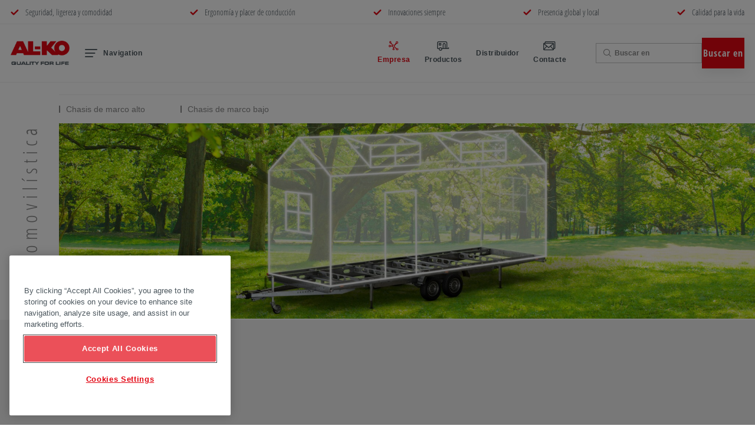

--- FILE ---
content_type: text/html; charset=UTF-8
request_url: https://www.alko-tech.com/es_ar/Clases-de-vehiculos-y-productos/Remolques/Tiny-House
body_size: 34336
content:
<!doctype html>
<html lang="es_AR">

    

<head>
    <meta http-equiv="X-UA-Compatible" content="IE=edge">
    <meta charset="UTF-8">

                        <!-- Robots included -->
            <title>Chasis de primera calidad para Tiny Houses | Alko-Tech</title>
            <meta name="description" content="Haga que su Tiny House sea móvil con un chasis AL-KO. El concepto de marco modular permite diferentes carrocerías y e incontables chasis. Más" />

            <link rel="canonical" href="https://www.alko-tech.com/es_ar/Clases-de-vehiculos-y-productos/Remolques/Tiny-House">
                            
<link rel="alternate" hreflang="x-default" href="https://www.alko-tech.com/de_de/Fahrzeugtyp-Produkte/Anhaenger/Tiny-House" />
<link rel="alternate" hreflang="es-AR" href="https://www.alko-tech.com/es_ar/Clases-de-vehiculos-y-productos/Remolques/Tiny-House" />
<link rel="alternate" hreflang="de-AT" href="https://www.alko-tech.com/de_at/Fahrzeugtyp-Produkte/Anhaenger/Tiny-House" />
<link rel="alternate" hreflang="de-DE" href="https://www.alko-tech.com/de_de/Fahrzeugtyp-Produkte/Anhaenger/Tiny-House" />
<link rel="alternate" hreflang="en-GB" href="https://www.alko-tech.com/en_gb/Vehicle-types-products/Trailer/Tiny-House" />
<link rel="alternate" hreflang="de-CH" href="https://www.alko-tech.com/de_ch/Fahrzeugtyp-Produkte/Anhaenger/Tiny-House" />
<link rel="alternate" hreflang="en" href="https://www.alko-tech.com/en/Vehicle-types-products/Trailer/Tiny-House" />
<link rel="alternate" hreflang="en-ZA" href="https://www.alko-tech.com/en_za/Vehicle-types-products/Trailer/Tiny-House" />
<link rel="alternate" hreflang="es-BO" href="https://www.alko-tech.com/es_bo/Clases-de-vehiculos-y-productos/Remolques/Tiny-House" />
<link rel="alternate" hreflang="es-CL" href="https://www.alko-tech.com/es_cl/Clases-de-vehiculos-y-productos/Remolques/Tiny-House" />
<link rel="alternate" hreflang="es-EC" href="https://www.alko-tech.com/es_ec/Clases-de-vehiculos-y-productos/Remolques/Tiny-House" />
<link rel="alternate" hreflang="es-PE" href="https://www.alko-tech.com/es_pe/Clases-de-vehiculos-y-productos/Remolques/Tiny-House" />
<link rel="alternate" hreflang="es-UY" href="https://www.alko-tech.com/es_uy/Clases-de-vehiculos-y-productos/Remolques/Tiny-House" />
<link rel="alternate" hreflang="es-ES" href="https://www.alko-tech.com/es_es/Clases-de-vehiculos-y-productos/Remolques/Tiny-House" />
<link rel="alternate" hreflang="da-DK" href="https://www.alko-tech.com/da_dk/Koretojstyper-og-produkter/Anh%C3%A6ngere/Tiny-House" />
<link rel="alternate" hreflang="fi-FI" href="https://www.alko-tech.com/fi_fi/Ajoneuvotyypit-ja-tuotteet/Vetokoukut/Minitalo" />
<link rel="alternate" hreflang="nb-NO" href="https://www.alko-tech.com/nb_no/Kjoretoystyper-og-produkter/Tilhenger/Tiny-House" />
<link rel="alternate" hreflang="sv-SE" href="https://www.alko-tech.com/sv_se/Fordonstyper-och-produkter/Slapvagn/Tiny-House" />
<link rel="alternate" hreflang="nl-NL" href="https://www.alko-tech.com/nl_nl/Voertuigtypes-producten/Aanhangers/Tiny-House" />
<link rel="alternate" hreflang="fr-FR" href="https://www.alko-tech.com/fr_fr/Types-de-vehicules-et-produits/Remorque/Tiny-House" />
<link rel="alternate" hreflang="it-IT" href="https://www.alko-tech.com/it_it/Tipi-di-veicolo-e-prodotti/Rimorchi/Tiny-House" />
<link rel="alternate" hreflang="pl-PL" href="https://www.alko-tech.com/pl_pl/Typy-pojazdow-i-produkty/Przyczepy/Tiny-House" />
<link rel="alternate" hreflang="tr-TR" href="https://www.alko-tech.com/tr_tr/Arac-tipleri-ve-urunler/Romork/Kucuk-Ev" />

                                                    
            

<!-- OPEN GRAPH -->
<meta property="og:title" content="Chasis de primera calidad para Tiny Houses | Alko-Tech" />
<meta property="og:description" content="Haga que su Tiny House sea móvil con un chasis AL-KO. El concepto de marco modular permite diferentes carrocerías y e incontables chasis. Más" />
<meta property="og:image" content="https://www.alko-tech.com/cache-buster-1/Celum/Fahrzeugtechnik/%C3%96ffentlich/Website/AL-KO/13739/image-thumb__13739__hero-content/alko_tinyhouse_1700x500.c99ca798.jpg" />
<meta property="og:image:secure_url" content="https://www.alko-tech.com/cache-buster-1/Celum/Fahrzeugtechnik/%C3%96ffentlich/Website/AL-KO/13739/image-thumb__13739__hero-content/alko_tinyhouse_1700x500.c99ca798.jpg" />
<meta property="og:url" content="https://www.alko-tech.com/es_ar/Clases-de-vehiculos-y-productos/Remolques/Tiny-House" />
<meta property="og:type" content="website" />
<!-- /OPEN GRAPH -->


        
        <meta charset="UTF-8">

<script>_config = {};</script>

<meta name="format-detection" content="telephone=no"/>

<meta name="theme-color" content="#4b565d">

<meta name="google-site-verification" content="cegbBgym71hUirwym2DPAgCVXhS4gViCfusnmBTXCuw" />

 


<link rel="apple-touch-icon" sizes="152x152" href="/static/favicons/apple-touch-icon-152x152.png">
<link rel="apple-touch-icon" sizes="180x180" href="/static/favicons/apple-touch-icon-180x180.png">
<link rel="icon" type="image/png" href="/static/favicons/favicon-32x32.png" sizes="32x32">
<link rel="icon" type="image/png" href="/static/favicons/android-chrome-192x192.png" sizes="192x192">
<link rel="icon" type="image/png" href="/static/favicons/favicon-96x96.png" sizes="96x96">
<link rel="mask-icon" href="/static/favicons/safari-pinned-tab.svg">
<link rel="manifest" href="/manifest.json">



<meta name="viewport" content="width=device-width, initial-scale=1.0">




    <link rel="preload" href="https://pimcore-prod-hyb7hje4eub3bgbs.a02.azurefd.net/cache-buster-1768380074/static/build/css/libs.css" as="style" onload="this.onload=null;this.rel='stylesheet'"><noscript><link rel="stylesheet" href="https://pimcore-prod-hyb7hje4eub3bgbs.a02.azurefd.net/cache-buster-1768380074/static/build/css/libs.css" /></noscript>

<style>:root{--color-primary:#e30613;--color-secondary:#4b565d;--color-text-default:#4b565d;--color-text-muted:#898989;--color-default:#2d343e;--color-white:#fff;--color-white-chalk:#f0f5f7;--color-light-grey:#f2f2f2;--color-dark-grey:#4f5456;--color-grey:#c4c4c4;--color-dark:#343a40;--color-success:#28a745;--color-info:#ffc107;--color-warning:#ffc107;--color-info-blue:#17a2b8;--color-danger:#e30613;--color-primary-contrast:#fff;--color-secondary-contrast:#fff;--color-success-contrast:#fff;--color-info-contrast:var(--color-text-default);--color-warning-contrast:var(--color-text-default);--color-danger-contrast:#fff;--color-light-contrast:var(--color-text-default);--color-dark-contrast:#fff;--color-white-contrast:var(--color-text-default);--color-default-contrast:#fff;--color-primary-dark:darken(#e30613,15%);--color-secondary-dark:#424d56;--color-success-dark:#12862b;--color-info-dark:#967102;--color-warning-dark:#967102;--color-danger-dark:#cc2333;--color-light-dark:#e4e8ec;--color-dark-dark:#14191e;--color-white-dark:#f8f9fa;--color-default-dark:#1f232a;--color-primary-light:#3a88c4;--color-secondary-light:#6e8090;--color-success-light:#1ee048;--color-info-light:#fbbd03;--color-warning-light:#fbbd03;--color-danger-light:#e15260;--color-light-light:#fff;--color-dark-light:#687f96;--color-white-light:#fff;--color-default-light:#3b4552;--font-default:"Arial",sans-serif;--font-default-bold:"Arial",sans-serif;--font-decorative:"OpenSansCondensed-Light",sans-serif;--font-decorative-bold:"OpenSansCondensed-Bold",sans-serif;--font-size-default:1rem;--font-size-default-mobile:0.875rem}@font-face{font-family:iconfont;src:url(/static/build/iconfont.322a1cc4a9b97917c3c6.woff2) format("woff2"),url(/static/build/iconfont.51b64cdd875fde48483f.woff) format("woff"),url(/static/build/iconfont.0b82852f8d41bbb81bf8.ttf) format("ttf");font-weight:400;font-style:normal;font-display:block}.icon{font-family:iconfont;speak:none;font-style:normal;font-weight:400;line-height:1;text-rendering:auto;-webkit-font-smoothing:antialiased;-moz-osx-font-smoothing:grayscale;-webkit-transform:translate(0);transform:translate(0)}.icon-lg{font-size:1.3333333333333333em;line-height:.75em;vertical-align:-15%}.icon-2x{font-size:2em}.icon-3x{font-size:3em}.icon-4x{font-size:4em}.icon-5x{font-size:5em}.icon-fw{width:1.2857142857142858em;text-align:center}.icon-ul{padding-left:0;margin-left:2.14285714em;list-style-type:none}.icon-ul>li{position:relative}.icon-li{position:absolute;left:-2.14285714em;width:2.14285714em;top:.14285714em;text-align:center}.icon-li.icon-lg{left:-1.85714286em}.icon-rotate-90{-webkit-transform:rotate(90deg);transform:rotate(90deg)}.icon-rotate-180{-webkit-transform:rotate(180deg);transform:rotate(180deg)}.icon-rotate-270{-webkit-transform:rotate(270deg);transform:rotate(270deg)}.icon-flip-horizontal{-webkit-transform:scaleX(-1);transform:scaleX(-1)}.icon-flip-vertical{-webkit-transform:scaleY(-1);transform:scaleY(-1)}:root .icon-flip-horizontal,:root .icon-flip-vertical,:root .icon-rotate-90,:root .icon-rotate-180,:root .icon-rotate-270{-webkit-filter:none;filter:none}.icon-addthis:before{content:"\EA01"}.icon-alko-logo:before{content:"\EA02"}.icon-arrow-left:before{content:"\EA03"}.icon-arrow-right:before{content:"\EA04"}.icon-arrow:before{content:"\EA05"}.icon-burger:before{content:"\EA06"}.icon-check:before{content:"\EA07"}.icon-chevron:before{content:"\EA08"}.icon-connection:before{content:"\EA09"}.icon-contact:before{content:"\EA0A"}.icon-customer-center:before{content:"\EA0B"}.icon-download:before{content:"\EA0C"}.icon-dropdown:before{content:"\EA0D"}.icon-elements:before{content:"\EA0E"}.icon-facebook:before{content:"\EA0F"}.icon-foundation:before{content:"\EA10"}.icon-group:before{content:"\EA11"}.icon-growth:before{content:"\EA12"}.icon-info:before{content:"\EA13"}.icon-instagram:before{content:"\EA14"}.icon-linkedin:before{content:"\EA15"}.icon-mail:before{content:"\EA16"}.icon-memberofdexko:before{content:"\EA17"}.icon-pinterest:before{content:"\EA18"}.icon-play:before{content:"\EA19"}.icon-plus:before{content:"\EA1A"}.icon-poi:before{content:"\EA1B"}.icon-products:before{content:"\EA1C"}.icon-rendering:before{content:"\EA1D"}.icon-reward:before{content:"\EA1E"}.icon-search:before{content:"\EA1F"}.icon-star:before{content:"\EA20"}.icon-store:before{content:"\EA21"}.icon-team:before{content:"\EA22"}.icon-twitterbird:before{content:"\EA23"}.icon-twitterx:before{content:"\EA24"}.icon-whatsapp:before{content:"\EA25"}.icon-x:before{content:"\EA26"}.icon-youtube:before{content:"\EA27"}:root{--icon-addthis:"\EA01";--icon-alko-logo:"\EA02";--icon-arrow-left:"\EA03";--icon-arrow-right:"\EA04";--icon-arrow:"\EA05";--icon-burger:"\EA06";--icon-check:"\EA07";--icon-chevron:"\EA08";--icon-connection:"\EA09";--icon-contact:"\EA0A";--icon-customer-center:"\EA0B";--icon-download:"\EA0C";--icon-dropdown:"\EA0D";--icon-elements:"\EA0E";--icon-facebook:"\EA0F";--icon-foundation:"\EA10";--icon-group:"\EA11";--icon-growth:"\EA12";--icon-info:"\EA13";--icon-instagram:"\EA14";--icon-linkedin:"\EA15";--icon-mail:"\EA16";--icon-memberofdexko:"\EA17";--icon-pinterest:"\EA18";--icon-play:"\EA19";--icon-plus:"\EA1A";--icon-poi:"\EA1B";--icon-products:"\EA1C";--icon-rendering:"\EA1D";--icon-reward:"\EA1E";--icon-search:"\EA1F";--icon-star:"\EA20";--icon-store:"\EA21";--icon-team:"\EA22";--icon-twitterbird:"\EA23";--icon-twitterx:"\EA24";--icon-whatsapp:"\EA25";--icon-x:"\EA26";--icon-youtube:"\EA27";--bs-blue:#0d6efd;--bs-indigo:#6610f2;--bs-purple:#6f42c1;--bs-pink:#d63384;--bs-red:#dc3545;--bs-orange:#fd7e14;--bs-yellow:#ffc107;--bs-green:#198754;--bs-teal:#20c997;--bs-cyan:#0dcaf0;--bs-white:#fff;--bs-gray:#6c757d;--bs-gray-dark:#343a40;--bs-gray-100:#f8f9fa;--bs-gray-200:#e9ecef;--bs-gray-300:#dee2e6;--bs-gray-400:#ced4da;--bs-gray-500:#adb5bd;--bs-gray-600:#6c757d;--bs-gray-700:#495057;--bs-gray-800:#343a40;--bs-gray-900:#212529;--bs-primary:#e30613;--bs-secondary:#6c757d;--bs-success:#198754;--bs-info:#0dcaf0;--bs-warning:#ffc107;--bs-danger:#dc3545;--bs-light:#fff;--bs-dark:#212529;--bs-primary-rgb:227,6,19;--bs-secondary-rgb:108,117,125;--bs-success-rgb:25,135,84;--bs-info-rgb:13,202,240;--bs-warning-rgb:255,193,7;--bs-danger-rgb:220,53,69;--bs-light-rgb:255,255,255;--bs-dark-rgb:33,37,41;--bs-white-rgb:255,255,255;--bs-black-rgb:0,0,0;--bs-body-rgb:33,37,41;--bs-font-sans-serif:system-ui,-apple-system,"Segoe UI",Roboto,"Helvetica Neue",Arial,"Noto Sans","Liberation Sans",sans-serif,"Apple Color Emoji","Segoe UI Emoji","Segoe UI Symbol","Noto Color Emoji";--bs-font-monospace:SFMono-Regular,Menlo,Monaco,Consolas,"Liberation Mono","Courier New",monospace;--bs-gradient:linear-gradient(180deg,hsla(0,0%,100%,0.15),hsla(0,0%,100%,0));--bs-body-font-family:var(--bs-font-sans-serif);--bs-body-font-size:1rem;--bs-body-font-weight:400;--bs-body-line-height:1.5;--bs-body-color:#212529;--bs-body-bg:#fff}/*!
 * Bootstrap v5.1.0 (https://getbootstrap.com/)
 * Copyright 2011-2021 The Bootstrap Authors
 * Copyright 2011-2021 Twitter, Inc.
 * Licensed under MIT (https://github.com/twbs/bootstrap/blob/main/LICENSE)
 */*{-webkit-box-sizing:border-box;box-sizing:border-box}body{margin:0;font-family:system-ui,-apple-system,Segoe UI,Roboto,Helvetica Neue,Arial,Noto Sans,Liberation Sans,sans-serif,Apple Color Emoji,Segoe UI Emoji,Segoe UI Symbol,Noto Color Emoji;font-family:var(--bs-body-font-family);font-size:1rem;font-size:var(--bs-body-font-size);font-weight:400;font-weight:var(--bs-body-font-weight);line-height:1.5;line-height:var(--bs-body-line-height);color:#212529;color:var(--bs-body-color);text-align:var(--bs-body-text-align);background-color:#fff;background-color:var(--bs-body-bg);-webkit-text-size-adjust:100%;-webkit-tap-highlight-color:rgba(0,0,0,0)}hr{margin:1rem 0;color:inherit;background-color:currentColor;border:0;opacity:.25}hr:not([size]){height:1px}.h1,.h2,h1,h2,h3,h4,h5,h6{margin-top:0;margin-bottom:.5rem;font-weight:500;line-height:1.2}.h1,h1{font-size:calc(1.375rem + 1.5vw)}.h2,h2{font-size:calc(1.325rem + 0.9vw)}h3{font-size:calc(1.3rem + 0.6vw)}h4{font-size:calc(1.275rem + 0.3vw)}h5{font-size:1.25rem}h6{font-size:1rem}p{margin-top:0;margin-bottom:1rem}abbr[data-bs-original-title],abbr[title]{-webkit-text-decoration:underline dotted;text-decoration:underline dotted;cursor:help;-webkit-text-decoration-skip-ink:none;text-decoration-skip-ink:none}address{margin-bottom:1rem;font-style:normal;line-height:inherit}ol,ul{padding-left:2rem}dl,ol,ul{margin-top:0;margin-bottom:1rem}ol ol,ol ul,ul ol,ul ul{margin-bottom:0}dt{font-weight:700}dd{margin-bottom:.5rem;margin-left:0}blockquote{margin:0 0 1rem}b,strong{font-weight:bolder}small{font-size:.875em}mark{padding:.2em;background-color:#fcf8e3}sub,sup{position:relative;font-size:.75em;line-height:0;vertical-align:baseline}sub{bottom:-.25em}sup{top:-.5em}a{color:#e30613;text-decoration:underline}a:hover{color:#b6050f}a:not([href]):not([class]),a:not([href]):not([class]):hover{color:inherit;text-decoration:none}code,pre{font-family:SFMono-Regular,Menlo,Monaco,Consolas,Liberation Mono,Courier New,monospace;font-family:var(--bs-font-monospace);font-size:1em;direction:ltr;unicode-bidi:bidi-override}pre{display:block;margin-top:0;margin-bottom:1rem;overflow:auto;font-size:.875em}pre code{font-size:inherit;color:inherit;word-break:normal}code{font-size:.875em;color:#d63384;word-wrap:break-word}a>code{color:inherit}figure{margin:0 0 1rem}img,svg{vertical-align:middle}table{caption-side:bottom;border-collapse:collapse}caption{padding-top:1.0625rem;padding-bottom:1.0625rem;color:#6c757d;text-align:left}th{font-weight:700;text-align:inherit;text-align:-webkit-match-parent}tbody,td,th,thead,tr{border:0 solid;border-color:inherit}label{display:inline-block}button{border-radius:0}button:focus:not(:focus-visible){outline:0}button,input,optgroup,select,textarea{margin:0;font-family:inherit;font-size:inherit;line-height:inherit}button,select{text-transform:none}[role=button]{cursor:pointer}select{word-wrap:normal}select:disabled{opacity:1}[list]::-webkit-calendar-picker-indicator{display:none}[type=button],[type=reset],[type=submit],button{-webkit-appearance:button}[type=button]:not(:disabled),[type=reset]:not(:disabled),[type=submit]:not(:disabled),button:not(:disabled){cursor:pointer}fieldset{min-width:0;padding:0;margin:0;border:0}legend{float:left;width:100%;padding:0;margin-bottom:.5rem;font-size:calc(1.275rem + 0.3vw);line-height:inherit}legend+*{clear:left}.list-inline,.list-unstyled{padding-left:0;list-style:none}.list-inline-item{display:inline-block}.list-inline-item:not(:last-child){margin-right:1.5rem}.img-fluid{max-width:100%;height:auto}.figure{display:inline-block}.container,.container-md{width:100%;padding-right:1.125rem;padding-right:var(--bs-gutter-x,1.125rem);padding-left:1.125rem;padding-left:var(--bs-gutter-x,1.125rem);margin-right:auto;margin-left:auto}.row{--bs-gutter-x:2.25rem;--bs-gutter-y:0;display:-webkit-box;display:-ms-flexbox;display:flex;-ms-flex-wrap:wrap;flex-wrap:wrap;margin-top:calc(var(--bs-gutter-y)*-1);margin-right:calc(var(--bs-gutter-x)*-0.5);margin-left:calc(var(--bs-gutter-x)*-0.5)}.row>*{-ms-flex-negative:0;flex-shrink:0;width:100%;max-width:100%;padding-right:calc(var(--bs-gutter-x)*0.5);padding-left:calc(var(--bs-gutter-x)*0.5);margin-top:var(--bs-gutter-y)}.col{-webkit-box-flex:1;-ms-flex:1 0;flex:1 0}.col-auto{-webkit-box-flex:0;-ms-flex:0 0 auto;flex:0 0 auto;width:auto}.col-2{-webkit-box-flex:0;-ms-flex:0 0 auto;flex:0 0 auto;width:16.66667%}.col-3{-webkit-box-flex:0;-ms-flex:0 0 auto;flex:0 0 auto;width:25%}.col-4{-webkit-box-flex:0;-ms-flex:0 0 auto;flex:0 0 auto;width:33.33333%}.col-5{-webkit-box-flex:0;-ms-flex:0 0 auto;flex:0 0 auto;width:41.66667%}.col-6{-webkit-box-flex:0;-ms-flex:0 0 auto;flex:0 0 auto;width:50%}.col-8{-webkit-box-flex:0;-ms-flex:0 0 auto;flex:0 0 auto;width:66.66667%}.col-9{-webkit-box-flex:0;-ms-flex:0 0 auto;flex:0 0 auto;width:75%}.col-10{-webkit-box-flex:0;-ms-flex:0 0 auto;flex:0 0 auto;width:83.33333%}.col-12{-webkit-box-flex:0;-ms-flex:0 0 auto;flex:0 0 auto;width:100%}.offset-2{margin-left:16.66667%}.gx-0{--bs-gutter-x:0}.g-1{--bs-gutter-x:.25rem}.g-1,.gy-1{--bs-gutter-y:.25rem}.g-2,.gx-2{--bs-gutter-x:.5rem}.g-2,.gy-2{--bs-gutter-y:.5rem}.gx-3{--bs-gutter-x:1rem}.gy-3{--bs-gutter-y:1rem}.g-4{--bs-gutter-x:1.5rem}.g-4,.gy-4{--bs-gutter-y:1.5rem}.gx-5{--bs-gutter-x:3rem}.gy-5{--bs-gutter-y:3rem}.gy-36{--bs-gutter-y:2.25rem}.form-label{margin-bottom:.5rem}.form-text{margin-top:.25rem;font-size:.875em;color:#6c757d}.form-control{display:block;width:100%;padding:.375rem .75rem;font-size:1rem;font-weight:400;line-height:1.5;color:#212529;background-color:#fff;background-clip:padding-box;border:1px solid #ced4da;-webkit-appearance:none;-moz-appearance:none;appearance:none;border-radius:.25rem;-webkit-transition:border-color .15s ease-in-out,-webkit-box-shadow .15s ease-in-out;transition:border-color .15s ease-in-out,-webkit-box-shadow .15s ease-in-out;-o-transition:border-color .15s ease-in-out,box-shadow .15s ease-in-out;transition:border-color .15s ease-in-out,box-shadow .15s ease-in-out;transition:border-color .15s ease-in-out,box-shadow .15s ease-in-out,-webkit-box-shadow .15s ease-in-out}.form-control[type=file]{overflow:hidden}.form-control[type=file]:not(:disabled):not([readonly]){cursor:pointer}.form-control:focus{color:#212529;background-color:#fff;border-color:#f18389;outline:0;-webkit-box-shadow:0 0 0 .25rem rgba(227,6,19,.25);box-shadow:0 0 0 .25rem rgba(227,6,19,.25)}.form-control::-webkit-date-and-time-value{height:1.5em}.form-control::-webkit-input-placeholder{color:#6c757d;opacity:1}.form-control::-moz-placeholder{color:#6c757d;opacity:1}.form-control::-ms-input-placeholder{color:#6c757d;opacity:1}.form-control::placeholder{color:#6c757d;opacity:1}.form-control:disabled,.form-control[readonly]{background-color:#e9ecef;opacity:1}.form-control::-webkit-file-upload-button{padding:.375rem .75rem;margin:-.375rem -.75rem;-webkit-margin-end:.75rem;margin-inline-end:.75rem;color:#212529;background-color:#e9ecef;pointer-events:none;border:0 solid;border-color:inherit;border-inline-end-width:1px;border-radius:0;-webkit-transition:color .15s ease-in-out,background-color .15s ease-in-out,border-color .15s ease-in-out,-webkit-box-shadow .15s ease-in-out;transition:color .15s ease-in-out,background-color .15s ease-in-out,border-color .15s ease-in-out,-webkit-box-shadow .15s ease-in-out;transition:color .15s ease-in-out,background-color .15s ease-in-out,border-color .15s ease-in-out,box-shadow .15s ease-in-out;transition:color .15s ease-in-out,background-color .15s ease-in-out,border-color .15s ease-in-out,box-shadow .15s ease-in-out,-webkit-box-shadow .15s ease-in-out}.form-control::file-selector-button{padding:.375rem .75rem;margin:-.375rem -.75rem;-webkit-margin-end:.75rem;margin-inline-end:.75rem;color:#212529;background-color:#e9ecef;pointer-events:none;border:0 solid;border-color:inherit;border-inline-end-width:1px;border-radius:0;-webkit-transition:color .15s ease-in-out,background-color .15s ease-in-out,border-color .15s ease-in-out,-webkit-box-shadow .15s ease-in-out;transition:color .15s ease-in-out,background-color .15s ease-in-out,border-color .15s ease-in-out,-webkit-box-shadow .15s ease-in-out;-o-transition:color .15s ease-in-out,background-color .15s ease-in-out,border-color .15s ease-in-out,box-shadow .15s ease-in-out;transition:color .15s ease-in-out,background-color .15s ease-in-out,border-color .15s ease-in-out,box-shadow .15s ease-in-out;transition:color .15s ease-in-out,background-color .15s ease-in-out,border-color .15s ease-in-out,box-shadow .15s ease-in-out,-webkit-box-shadow .15s ease-in-out}.form-control:hover:not(:disabled):not([readonly])::-webkit-file-upload-button{background-color:#dde0e3}.form-control:hover:not(:disabled):not([readonly])::file-selector-button{background-color:#dde0e3}.form-control::-webkit-file-upload-button{padding:.375rem .75rem;margin:-.375rem -.75rem;-webkit-margin-end:.75rem;margin-inline-end:.75rem;color:#212529;background-color:#e9ecef;pointer-events:none;border:0 solid;border-color:inherit;border-inline-end-width:1px;border-radius:0;-webkit-transition:color .15s ease-in-out,background-color .15s ease-in-out,border-color .15s ease-in-out,-webkit-box-shadow .15s ease-in-out;transition:color .15s ease-in-out,background-color .15s ease-in-out,border-color .15s ease-in-out,-webkit-box-shadow .15s ease-in-out;transition:color .15s ease-in-out,background-color .15s ease-in-out,border-color .15s ease-in-out,box-shadow .15s ease-in-out;transition:color .15s ease-in-out,background-color .15s ease-in-out,border-color .15s ease-in-out,box-shadow .15s ease-in-out,-webkit-box-shadow .15s ease-in-out}.form-control:hover:not(:disabled):not([readonly])::-webkit-file-upload-button{background-color:#dde0e3}textarea.form-control{min-height:calc(1.5em + 0.75rem + 2px)}.form-select{display:block;width:100%;padding:.375rem 2.25rem .375rem .75rem;-moz-padding-start:calc(0.75rem - 3px);font-size:1rem;font-weight:400;line-height:1.5;color:#212529;background-color:#fff;background-image:url("data:image/svg+xml;charset=utf-8,%3Csvg xmlns='http://www.w3.org/2000/svg' viewBox='0 0 16 16'%3E%3Cpath fill='none' stroke='%23343a40' stroke-linecap='round' stroke-linejoin='round' stroke-width='2' d='M2 5l6 6 6-6'/%3E%3C/svg%3E");background-repeat:no-repeat;background-position:right .75rem center;background-size:16px 12px;border:1px solid #ced4da;border-radius:.25rem;-webkit-transition:border-color .15s ease-in-out,-webkit-box-shadow .15s ease-in-out;transition:border-color .15s ease-in-out,-webkit-box-shadow .15s ease-in-out;-o-transition:border-color .15s ease-in-out,box-shadow .15s ease-in-out;transition:border-color .15s ease-in-out,box-shadow .15s ease-in-out;transition:border-color .15s ease-in-out,box-shadow .15s ease-in-out,-webkit-box-shadow .15s ease-in-out;-webkit-appearance:none;-moz-appearance:none;appearance:none}.form-select:focus{border-color:#f18389;outline:0;-webkit-box-shadow:0 0 0 .25rem rgba(227,6,19,.25);box-shadow:0 0 0 .25rem rgba(227,6,19,.25)}.form-select[multiple],.form-select[size]:not([size="1"]){padding-right:.75rem;background-image:none}.form-select:disabled{background-color:#e9ecef}.form-select:-moz-focusring{color:transparent;text-shadow:0 0 0 #212529}.form-check{display:block;min-height:1.5rem;padding-left:1.5em;margin-bottom:.125rem}.form-check .form-check-input{float:left;margin-left:-1.5em}.form-check-input{width:1em;height:1em;margin-top:.25em;vertical-align:top;background-color:#fff;background-repeat:no-repeat;background-position:50%;background-size:contain;border:1px solid #898989;border:1px solid var(--color-text-muted);-webkit-appearance:none;-moz-appearance:none;appearance:none;-webkit-print-color-adjust:exact;color-adjust:exact}.form-check-input[type=checkbox]{border-radius:0}.form-check-input[type=radio]{border-radius:50%}.form-check-input:active{-webkit-filter:brightness(90%);filter:brightness(90%)}.form-check-input:focus{border-color:#f18389;outline:0;-webkit-box-shadow:0 0 0 .25rem rgba(227,6,19,.25);box-shadow:0 0 0 .25rem rgba(227,6,19,.25)}.form-check-input:checked{background-color:#e30613;border-color:#e30613}.form-check-input:checked[type=checkbox]{background-image:url("data:image/svg+xml;charset=utf-8,%3Csvg xmlns='http://www.w3.org/2000/svg' viewBox='0 0 20 20'%3E%3Cpath fill='none' stroke='%23fff' stroke-linecap='round' stroke-linejoin='round' stroke-width='3' d='M6 10l3 3 6-6'/%3E%3C/svg%3E")}.form-check-input:checked[type=radio]{background-image:url("data:image/svg+xml;charset=utf-8,%3Csvg xmlns='http://www.w3.org/2000/svg' viewBox='-4 -4 8 8'%3E%3Ccircle r='2' fill='%23fff'/%3E%3C/svg%3E")}.form-check-input[type=checkbox]:indeterminate{background-color:#e30613;border-color:#e30613;background-image:url("data:image/svg+xml;charset=utf-8,%3Csvg xmlns='http://www.w3.org/2000/svg' viewBox='0 0 20 20'%3E%3Cpath fill='none' stroke='%23fff' stroke-linecap='round' stroke-linejoin='round' stroke-width='3' d='M6 10h8'/%3E%3C/svg%3E")}.form-check-input:disabled{pointer-events:none;-webkit-filter:none;filter:none;opacity:.5}.form-check-input:disabled~.form-check-label,.form-check-input[disabled]~.form-check-label{opacity:.5}.form-switch{padding-left:2.5em}.form-switch .form-check-input{width:2em;margin-left:-2.5em;background-image:url("data:image/svg+xml;charset=utf-8,%3Csvg xmlns='http://www.w3.org/2000/svg' viewBox='-4 -4 8 8'%3E%3Ccircle r='3' fill='rgba(0,0,0,0.25)'/%3E%3C/svg%3E");background-position:0;border-radius:2em;-webkit-transition:background-position .15s ease-in-out;-o-transition:background-position .15s ease-in-out;transition:background-position .15s ease-in-out}.form-switch .form-check-input:focus{background-image:url("data:image/svg+xml;charset=utf-8,%3Csvg xmlns='http://www.w3.org/2000/svg' viewBox='-4 -4 8 8'%3E%3Ccircle r='3' fill='%23f18389'/%3E%3C/svg%3E")}.form-switch .form-check-input:checked{background-position:100%;background-image:url("data:image/svg+xml;charset=utf-8,%3Csvg xmlns='http://www.w3.org/2000/svg' viewBox='-4 -4 8 8'%3E%3Ccircle r='3' fill='%23fff'/%3E%3C/svg%3E")}.form-check-inline{display:inline-block;margin-right:1rem}.input-group{position:relative;display:-webkit-box;display:-ms-flexbox;display:flex;-ms-flex-wrap:wrap;flex-wrap:wrap;-webkit-box-align:stretch;-ms-flex-align:stretch;align-items:stretch;width:100%}.input-group>.form-control,.input-group>.form-select{position:relative;-webkit-box-flex:1;-ms-flex:1 1 auto;flex:1 1 auto;width:1%;min-width:0}.input-group>.form-control:focus,.input-group>.form-select:focus{z-index:3}.input-group .btn{position:relative;z-index:2}.input-group .btn:focus{z-index:3}.input-group:not(.has-validation)>.dropdown-toggle:nth-last-child(n+3),.input-group:not(.has-validation)>:not(:last-child):not(.dropdown-toggle):not(.dropdown-menu){border-top-right-radius:0;border-bottom-right-radius:0}.input-group>:not(:first-child):not(.dropdown-menu):not(.valid-tooltip):not(.valid-feedback):not(.invalid-tooltip):not(.invalid-feedback){margin-left:-1px;border-top-left-radius:0;border-bottom-left-radius:0}.invalid-feedback{display:none;width:100%;margin-top:.25rem;font-size:.875em;color:#dc3545}.is-invalid~.invalid-feedback{display:block}.form-control.is-invalid{border-color:#dc3545;padding-right:calc(1.5em + 0.75rem);background-image:url("data:image/svg+xml;charset=utf-8,%3Csvg xmlns='http://www.w3.org/2000/svg' width='12' height='12' fill='none' stroke='%23dc3545'%3E%3Ccircle cx='6' cy='6' r='4.5'/%3E%3Cpath stroke-linejoin='round' d='M5.8 3.6h.4L6 6.5z'/%3E%3Ccircle cx='6' cy='8.2' r='.6' fill='%23dc3545' stroke='none'/%3E%3C/svg%3E");background-repeat:no-repeat;background-position:right calc(0.375em + 0.1875rem) center;background-size:calc(0.75em + 0.375rem) calc(0.75em + 0.375rem)}.form-control.is-invalid:focus{border-color:#dc3545;-webkit-box-shadow:0 0 0 .25rem rgba(220,53,69,.25);box-shadow:0 0 0 .25rem rgba(220,53,69,.25)}textarea.form-control.is-invalid{padding-right:calc(1.5em + 0.75rem);background-position:top calc(0.375em + 0.1875rem) right calc(0.375em + 0.1875rem)}.form-select.is-invalid{border-color:#dc3545}.form-select.is-invalid:not([multiple]):not([size]),.form-select.is-invalid:not([multiple])[size="1"]{padding-right:4.125rem;background-image:url("data:image/svg+xml;charset=utf-8,%3Csvg xmlns='http://www.w3.org/2000/svg' viewBox='0 0 16 16'%3E%3Cpath fill='none' stroke='%23343a40' stroke-linecap='round' stroke-linejoin='round' stroke-width='2' d='M2 5l6 6 6-6'/%3E%3C/svg%3E"),url("data:image/svg+xml;charset=utf-8,%3Csvg xmlns='http://www.w3.org/2000/svg' width='12' height='12' fill='none' stroke='%23dc3545'%3E%3Ccircle cx='6' cy='6' r='4.5'/%3E%3Cpath stroke-linejoin='round' d='M5.8 3.6h.4L6 6.5z'/%3E%3Ccircle cx='6' cy='8.2' r='.6' fill='%23dc3545' stroke='none'/%3E%3C/svg%3E");background-position:right .75rem center,center right 2.25rem;background-size:16px 12px,calc(0.75em + 0.375rem) calc(0.75em + 0.375rem)}.form-select.is-invalid:focus{border-color:#dc3545;-webkit-box-shadow:0 0 0 .25rem rgba(220,53,69,.25);box-shadow:0 0 0 .25rem rgba(220,53,69,.25)}.form-check-input.is-invalid{border-color:#dc3545}.form-check-input.is-invalid:checked{background-color:#dc3545}.form-check-input.is-invalid:focus{-webkit-box-shadow:0 0 0 .25rem rgba(220,53,69,.25);box-shadow:0 0 0 .25rem rgba(220,53,69,.25)}.form-check-input.is-invalid~.form-check-label{color:#dc3545}.form-check-inline .form-check-input~.invalid-feedback{margin-left:.5em}.input-group .form-control.is-invalid,.input-group .form-select.is-invalid{z-index:2}.input-group .form-control.is-invalid:focus,.input-group .form-select.is-invalid:focus{z-index:3}.btn{display:inline-block;font-family:OpenSansCondensed-Bold,sans-serif;font-family:var(--font-decorative-bold);font-weight:400;line-height:1.75rem;text-align:center;text-decoration:none;vertical-align:middle;cursor:pointer;-webkit-user-select:none;-moz-user-select:none;-ms-user-select:none;user-select:none;background-color:transparent;border:.125rem solid transparent;padding:.5625rem 3.875rem;font-size:1rem;border-radius:.25rem;-webkit-transition:color .15s ease-in-out,background-color .15s ease-in-out,border-color .15s ease-in-out,-webkit-box-shadow .15s ease-in-out;transition:color .15s ease-in-out,background-color .15s ease-in-out,border-color .15s ease-in-out,-webkit-box-shadow .15s ease-in-out;-o-transition:color .15s ease-in-out,background-color .15s ease-in-out,border-color .15s ease-in-out,box-shadow .15s ease-in-out;transition:color .15s ease-in-out,background-color .15s ease-in-out,border-color .15s ease-in-out,box-shadow .15s ease-in-out;transition:color .15s ease-in-out,background-color .15s ease-in-out,border-color .15s ease-in-out,box-shadow .15s ease-in-out,-webkit-box-shadow .15s ease-in-out}.btn,.btn:hover{color:#212529}.btn:focus{outline:0;-webkit-box-shadow:0 0 0 .25rem rgba(227,6,19,.25);box-shadow:0 0 0 .25rem rgba(227,6,19,.25)}.btn.disabled,.btn:disabled,fieldset:disabled .btn{pointer-events:none;opacity:.65}.btn-primary{color:#fff}.btn-primary:focus,.btn-primary:hover{color:#fff;background-color:#c10510;border-color:#b6050f}.btn-primary:focus{-webkit-box-shadow:0 0 0 .25rem rgba(231,43,54,.5);box-shadow:0 0 0 .25rem rgba(231,43,54,.5)}.btn-primary.active,.btn-primary:active,.show>.btn-primary.dropdown-toggle{color:#fff;background-color:#b6050f;border-color:#aa050e}.btn-primary.active:focus,.btn-primary:active:focus,.show>.btn-primary.dropdown-toggle:focus{-webkit-box-shadow:0 0 0 .25rem rgba(231,43,54,.5);box-shadow:0 0 0 .25rem rgba(231,43,54,.5)}.btn-primary.disabled,.btn-primary:disabled{color:#fff;background-color:#e30613;border-color:#e30613}.btn-secondary{color:#fff;background-color:#6c757d;border-color:#6c757d}.btn-secondary:focus,.btn-secondary:hover{color:#fff;background-color:#5c636a;border-color:#565e64}.btn-secondary:focus{-webkit-box-shadow:0 0 0 .25rem rgba(130,138,145,.5);box-shadow:0 0 0 .25rem rgba(130,138,145,.5)}.btn-secondary.active,.btn-secondary:active,.show>.btn-secondary.dropdown-toggle{color:#fff;background-color:#565e64;border-color:#51585e}.btn-secondary.active:focus,.btn-secondary:active:focus,.show>.btn-secondary.dropdown-toggle:focus{-webkit-box-shadow:0 0 0 .25rem rgba(130,138,145,.5);box-shadow:0 0 0 .25rem rgba(130,138,145,.5)}.btn-secondary.disabled,.btn-secondary:disabled{color:#fff;background-color:#6c757d;border-color:#6c757d}.btn-success{color:#fff;background-color:#198754;border-color:#198754}.btn-success:focus,.btn-success:hover{color:#fff;background-color:#157347;border-color:#146c43}.btn-success:focus{-webkit-box-shadow:0 0 0 .25rem rgba(60,153,110,.5);box-shadow:0 0 0 .25rem rgba(60,153,110,.5)}.btn-success.active,.btn-success:active,.show>.btn-success.dropdown-toggle{color:#fff;background-color:#146c43;border-color:#13653f}.btn-success.active:focus,.btn-success:active:focus,.show>.btn-success.dropdown-toggle:focus{-webkit-box-shadow:0 0 0 .25rem rgba(60,153,110,.5);box-shadow:0 0 0 .25rem rgba(60,153,110,.5)}.btn-success.disabled,.btn-success:disabled{color:#fff;background-color:#198754;border-color:#198754}.btn-info{color:#000;background-color:#0dcaf0;border-color:#0dcaf0}.btn-info:focus,.btn-info:hover{color:#000;background-color:#31d2f2;border-color:#25cff2}.btn-info:focus{-webkit-box-shadow:0 0 0 .25rem rgba(11,172,204,.5);box-shadow:0 0 0 .25rem rgba(11,172,204,.5)}.btn-info.active,.btn-info:active,.show>.btn-info.dropdown-toggle{color:#000;background-color:#3dd5f3;border-color:#25cff2}.btn-info.active:focus,.btn-info:active:focus,.show>.btn-info.dropdown-toggle:focus{-webkit-box-shadow:0 0 0 .25rem rgba(11,172,204,.5);box-shadow:0 0 0 .25rem rgba(11,172,204,.5)}.btn-info.disabled,.btn-info:disabled{color:#000;background-color:#0dcaf0;border-color:#0dcaf0}.btn-danger{color:#fff;background-color:#dc3545;border-color:#dc3545}.btn-danger:focus,.btn-danger:hover{color:#fff;background-color:#bb2d3b;border-color:#b02a37}.btn-danger:focus{-webkit-box-shadow:0 0 0 .25rem rgba(225,83,97,.5);box-shadow:0 0 0 .25rem rgba(225,83,97,.5)}.btn-danger.active,.btn-danger:active,.show>.btn-danger.dropdown-toggle{color:#fff;background-color:#b02a37;border-color:#a52834}.btn-danger.active:focus,.btn-danger:active:focus,.show>.btn-danger.dropdown-toggle:focus{-webkit-box-shadow:0 0 0 .25rem rgba(225,83,97,.5);box-shadow:0 0 0 .25rem rgba(225,83,97,.5)}.btn-danger.disabled,.btn-danger:disabled{color:#fff;background-color:#dc3545;border-color:#dc3545}.btn-light{background-color:#fff;border-color:#fff}.btn-light:focus,.btn-light:hover{color:#e30613;background-color:#fff;border-color:#fff}.btn-light:focus{-webkit-box-shadow:0 0 0 .25rem rgba(251,218,220,.5);box-shadow:0 0 0 .25rem rgba(251,218,220,.5)}.btn-light.active,.btn-light:active,.show>.btn-light.dropdown-toggle{color:#e30613;background-color:#fff;border-color:#fff}.btn-light.active:focus,.btn-light:active:focus,.show>.btn-light.dropdown-toggle:focus{-webkit-box-shadow:0 0 0 .25rem rgba(251,218,220,.5);box-shadow:0 0 0 .25rem rgba(251,218,220,.5)}.btn-light.disabled,.btn-light:disabled{color:#e30613;background-color:#fff;border-color:#fff}.btn-outline-primary:hover{background-color:#e30613}.btn-outline-primary:focus{-webkit-box-shadow:0 0 0 .25rem rgba(227,6,19,.5);box-shadow:0 0 0 .25rem rgba(227,6,19,.5)}.btn-outline-primary.active,.btn-outline-primary.dropdown-toggle.show,.btn-outline-primary:active{color:#fff;background-color:#e30613;border-color:#e30613}.btn-outline-primary.active:focus,.btn-outline-primary.dropdown-toggle.show:focus,.btn-outline-primary:active:focus{-webkit-box-shadow:0 0 0 .25rem rgba(227,6,19,.5);box-shadow:0 0 0 .25rem rgba(227,6,19,.5)}.btn-outline-primary.disabled,.btn-outline-primary:disabled{color:#e30613;background-color:transparent}.btn-outline-secondary{color:#6c757d;border-color:#6c757d}.btn-outline-secondary:hover{color:#fff;background-color:#6c757d;border-color:#6c757d}.btn-outline-secondary:focus{-webkit-box-shadow:0 0 0 .25rem rgba(108,117,125,.5);box-shadow:0 0 0 .25rem rgba(108,117,125,.5)}.btn-outline-secondary.active,.btn-outline-secondary.dropdown-toggle.show,.btn-outline-secondary:active{color:#fff;background-color:#6c757d;border-color:#6c757d}.btn-outline-secondary.active:focus,.btn-outline-secondary.dropdown-toggle.show:focus,.btn-outline-secondary:active:focus{-webkit-box-shadow:0 0 0 .25rem rgba(108,117,125,.5);box-shadow:0 0 0 .25rem rgba(108,117,125,.5)}.btn-outline-secondary.disabled,.btn-outline-secondary:disabled{color:#6c757d;background-color:transparent}.btn-lg{padding:.5rem 1rem;font-size:1.25rem;border-radius:.3rem}.btn-sm{padding:.25rem .5rem;font-size:.875rem;border-radius:.2rem}.dropdown,.dropend,.dropstart,.dropup{position:relative}.dropdown-toggle{white-space:nowrap}.dropdown-toggle:after{display:inline-block;margin-left:.255em;vertical-align:.255em;content:"";border-top:.3em solid;border-right:.3em solid transparent;border-bottom:0;border-left:.3em solid transparent}.dropdown-toggle:empty:after{margin-left:0}.dropdown-menu{position:absolute;top:100%;left:0;z-index:1000;display:none;min-width:10rem;padding:.5rem 0;margin:.125rem 0 0;font-size:1rem;color:#212529;text-align:left;list-style:none;background-color:#fff;background-clip:padding-box;border:1px solid rgba(0,0,0,.15);border-radius:.25rem}.dropdown-menu[style]{right:auto!important}.nav{display:-webkit-box;display:-ms-flexbox;display:flex;-ms-flex-wrap:wrap;flex-wrap:wrap;padding-left:0;margin-bottom:0;list-style:none}.nav-link{display:block;padding:.5rem 1rem;color:#e30613;text-decoration:none;-webkit-transition:color .15s ease-in-out,background-color .15s ease-in-out,border-color .15s ease-in-out;-o-transition:color .15s ease-in-out,background-color .15s ease-in-out,border-color .15s ease-in-out;transition:color .15s ease-in-out,background-color .15s ease-in-out,border-color .15s ease-in-out}.nav-link:focus,.nav-link:hover{color:#b6050f}.nav-link.disabled{color:#6c757d;pointer-events:none;cursor:default}.nav-tabs{border-bottom:1px solid #dee2e6}.nav-tabs .nav-link{margin-bottom:-1px;background:none;border:1px solid transparent;border-top-left-radius:.25rem;border-top-right-radius:.25rem}.nav-tabs .nav-link:focus,.nav-tabs .nav-link:hover{border-color:#e9ecef #e9ecef #dee2e6;isolation:isolate}.nav-tabs .nav-link.disabled{color:#6c757d;background-color:transparent;border-color:transparent}.nav-tabs .nav-item.show .nav-link,.nav-tabs .nav-link.active{color:#495057;background-color:#fff;border-color:#dee2e6 #dee2e6 #fff}.nav-tabs .dropdown-menu{margin-top:-1px;border-top-left-radius:0;border-top-right-radius:0}.tab-content>.tab-pane{display:none}.tab-content>.active{display:block}.ratio{position:relative;width:100%}.ratio:before{display:block;padding-top:var(--bs-aspect-ratio);content:""}.ratio>*{position:absolute;top:0;left:0;width:100%;height:100%}.ratio-1x1{--bs-aspect-ratio:100%}.ratio-3x1{--bs-aspect-ratio:33.33333%}.ratio-3x2{--bs-aspect-ratio:66.66667%}.ratio-4x3{--bs-aspect-ratio:75%}.ratio-16x9{--bs-aspect-ratio:56.25%}.ratio-13x9{--bs-aspect-ratio:69.23077%}.ratio-8x5{--bs-aspect-ratio:62.5%}.ratio-5x7{--bs-aspect-ratio:140%}.fixed-top{top:0}.fixed-bottom,.fixed-top{position:fixed;right:0;left:0;z-index:1030}.fixed-bottom{bottom:0}.sticky-top{position:sticky;top:0;z-index:1020}.vstack{display:-webkit-box;display:-ms-flexbox;display:flex;-ms-flex-item-align:stretch;align-self:stretch}.vstack{-webkit-box-flex:1;-ms-flex:1 1 auto;flex:1 1 auto;-webkit-box-orient:vertical;-webkit-box-direction:normal;-ms-flex-direction:column;flex-direction:column}.visually-hidden,.visually-hidden-focusable:not(:focus):not(:focus-within){position:absolute!important;width:1px!important;height:1px!important;padding:0!important;margin:-1px!important;overflow:hidden!important;clip:rect(0,0,0,0)!important;white-space:nowrap!important;border:0!important}.vr{display:inline-block;-ms-flex-item-align:stretch;align-self:stretch;width:1px;min-height:1em;background-color:currentColor;opacity:.25}.align-top{vertical-align:top!important}.overflow-hidden{overflow:hidden!important}.d-inline{display:inline!important}.d-block{display:block!important}.d-grid{display:grid!important}.d-flex{display:-webkit-box!important;display:-ms-flexbox!important;display:flex!important}.d-none{display:none!important}.shadow{-webkit-box-shadow:0 .5rem 1rem rgba(0,0,0,.15)!important;box-shadow:0 .5rem 1rem rgba(0,0,0,.15)!important}.position-relative{position:relative!important}.border{border:1px solid #dee2e6!important}.border-top{border-top:1px solid #dee2e6!important}.border-end{border-right:1px solid #dee2e6!important}.border-bottom{border-bottom:1px solid #dee2e6!important}.border-start{border-left:1px solid #dee2e6!important}.w-75{width:75%!important}.w-100{width:100%!important}.w-auto{width:auto!important}.h-100{height:100%!important}.flex-column{-webkit-box-orient:vertical!important;-webkit-box-direction:normal!important;-ms-flex-direction:column!important;flex-direction:column!important}.flex-row-reverse{-webkit-box-orient:horizontal!important;-webkit-box-direction:reverse!important;-ms-flex-direction:row-reverse!important;flex-direction:row-reverse!important}.flex-wrap{-ms-flex-wrap:wrap!important;flex-wrap:wrap!important}.gap-2{gap:.5rem!important}.gap-4{gap:1.5rem!important}.justify-content-end{-webkit-box-pack:end!important;-ms-flex-pack:end!important;justify-content:flex-end!important}.justify-content-center{-webkit-box-pack:center!important;-ms-flex-pack:center!important;justify-content:center!important}.justify-content-between{-webkit-box-pack:justify!important;-ms-flex-pack:justify!important;justify-content:space-between!important}.align-items-start{-webkit-box-align:start!important;-ms-flex-align:start!important;align-items:flex-start!important}.align-items-end{-webkit-box-align:end!important;-ms-flex-align:end!important;align-items:flex-end!important}.align-items-center{-webkit-box-align:center!important;-ms-flex-align:center!important;align-items:center!important}.align-self-end{-ms-flex-item-align:end!important;align-self:flex-end!important}.order-0{-webkit-box-ordinal-group:1!important;-ms-flex-order:0!important;order:0!important}.order-1{-webkit-box-ordinal-group:2!important;-ms-flex-order:1!important;order:1!important}.m-0{margin:0!important}.m-1{margin:.25rem!important}.m-2{margin:.5rem!important}.mx-0{margin-right:0!important;margin-left:0!important}.mx-3{margin-right:1rem!important;margin-left:1rem!important}.my-3{margin-top:1rem!important;margin-bottom:1rem!important}.my-4{margin-top:1.5rem!important;margin-bottom:1.5rem!important}.my-5{margin-top:3rem!important;margin-bottom:3rem!important}.mt-0{margin-top:0!important}.mt-2{margin-top:.5rem!important}.mt-3{margin-top:1rem!important}.mt-4{margin-top:1.5rem!important}.mt-5{margin-top:3rem!important}.mt-auto{margin-top:auto!important}.me-1{margin-right:.25rem!important}.me-2{margin-right:.5rem!important}.me-3{margin-right:1rem!important}.mb-0{margin-bottom:0!important}.mb-1{margin-bottom:.25rem!important}.mb-2{margin-bottom:.5rem!important}.mb-3{margin-bottom:1rem!important}.mb-4{margin-bottom:1.5rem!important}.mb-5{margin-bottom:3rem!important}.ms-2{margin-left:.5rem!important}.ms-auto{margin-left:auto!important}.p-1{padding:.25rem!important}.p-2{padding:.5rem!important}.p-3{padding:1rem!important}.p-4{padding:1.5rem!important}.px-0{padding-right:0!important;padding-left:0!important}.px-1{padding-right:.25rem!important;padding-left:.25rem!important}.px-2{padding-right:.5rem!important;padding-left:.5rem!important}.px-3{padding-right:1rem!important;padding-left:1rem!important}.px-4{padding-right:1.5rem!important;padding-left:1.5rem!important}.px-5{padding-right:3rem!important;padding-left:3rem!important}.pt-3{padding-top:1rem!important}.pt-4{padding-top:1.5rem!important}.pt-5{padding-top:3rem!important}.pe-0{padding-right:0!important}.pe-2{padding-right:.5rem!important}.pb-0{padding-bottom:0!important}.pb-5{padding-bottom:3rem!important}.ps-2{padding-left:.5rem!important}.fs-5{font-size:1.25rem!important}.fw-normal{font-weight:400!important}.fw-bold{font-weight:700!important}.text-end{text-align:right!important}.text-center{text-align:center!important}.text-decoration-underline{text-decoration:underline!important}.text-uppercase{text-transform:uppercase!important}.text-primary{--bs-text-opacity:1;color:rgba(227,6,19,var(--bs-text-opacity))!important;color:rgba(var(--bs-primary-rgb),var(--bs-text-opacity))!important}.text-secondary{--bs-text-opacity:1;color:rgba(108,117,125,var(--bs-text-opacity))!important;color:rgba(var(--bs-secondary-rgb),var(--bs-text-opacity))!important}.text-success{--bs-text-opacity:1;color:rgba(25,135,84,var(--bs-text-opacity))!important;color:rgba(var(--bs-success-rgb),var(--bs-text-opacity))!important}.text-danger{--bs-text-opacity:1;color:rgba(220,53,69,var(--bs-text-opacity))!important;color:rgba(var(--bs-danger-rgb),var(--bs-text-opacity))!important}.text-white{--bs-text-opacity:1;color:rgba(255,255,255,var(--bs-text-opacity))!important;color:rgba(var(--bs-white-rgb),var(--bs-text-opacity))!important}.text-muted{--bs-text-opacity:1;color:#6c757d!important}.bg-primary{--bs-bg-opacity:1;background-color:rgba(227,6,19,var(--bs-bg-opacity))!important;background-color:rgba(var(--bs-primary-rgb),var(--bs-bg-opacity))!important}.bg-secondary{--bs-bg-opacity:1;background-color:rgba(108,117,125,var(--bs-bg-opacity))!important;background-color:rgba(var(--bs-secondary-rgb),var(--bs-bg-opacity))!important}.bg-success{--bs-bg-opacity:1;background-color:rgba(25,135,84,var(--bs-bg-opacity))!important;background-color:rgba(var(--bs-success-rgb),var(--bs-bg-opacity))!important}.bg-light{--bs-bg-opacity:1;background-color:rgba(255,255,255,var(--bs-bg-opacity))!important;background-color:rgba(var(--bs-light-rgb),var(--bs-bg-opacity))!important}.bg-dark{--bs-bg-opacity:1;background-color:rgba(33,37,41,var(--bs-bg-opacity))!important;background-color:rgba(var(--bs-dark-rgb),var(--bs-bg-opacity))!important}.bg-white{--bs-bg-opacity:1;background-color:rgba(255,255,255,var(--bs-bg-opacity))!important;background-color:rgba(var(--bs-white-rgb),var(--bs-bg-opacity))!important}.user-select-none{-webkit-user-select:none!important;-moz-user-select:none!important;-ms-user-select:none!important;user-select:none!important}.rounded{border-radius:.25rem!important}.rounded-circle{border-radius:50%!important}.visible{visibility:visible!important}.invisible{visibility:hidden!important}@font-face{font-family:OpenSansCondensed-Light;font-style:normal;font-weight:300;font-display:swap;src:url(/static/build/OpenSansCondensedLight-latin-ext.78122c1297626276dd71.woff2) format("woff2");unicode-range:u+0100-024f,u+0259,u+1e??,u+2020,u+20a0-20ab,u+20ad-20cf,u+2113,u+2c60-2c7f,u+a720-a7ff}@font-face{font-family:OpenSansCondensed-Light;font-style:normal;font-weight:300;font-display:swap;src:url(/static/build/OpenSansCondensedLight-latin.a192808a9079dee3a9e8.woff2) format("woff2");unicode-range:u+00??,u+0131,u+0152-0153,u+02bb-02bc,u+02c6,u+02da,u+02dc,u+2000-206f,u+2074,u+20ac,u+2122,u+2191,u+2193,u+2212,u+2215,u+feff,u+fffd}@font-face{font-family:OpenSansCondensed-Bold;font-style:normal;font-weight:700;font-display:swap;src:url(/static/build/OpenSansCondensedBold-latin-ext.21cdb8e8efec2409d0f7.woff2) format("woff2");unicode-range:u+0100-024f,u+0259,u+1e??,u+2020,u+20a0-20ab,u+20ad-20cf,u+2113,u+2c60-2c7f,u+a720-a7ff}@font-face{font-family:OpenSansCondensed-Bold;font-style:normal;font-weight:700;font-display:swap;src:url(/static/build/OpenSansCondensedBold-latin.b2da74db232df2fe1a0f.woff2) format("woff2");unicode-range:u+00??,u+0131,u+0152-0153,u+02bb-02bc,u+02c6,u+02da,u+02dc,u+2000-206f,u+2074,u+20ac,u+2122,u+2191,u+2193,u+2212,u+2215,u+feff,u+fffd}a,a:focus,a:hover{color:inherit;text-decoration:none}th{font-family:Arial,sans-serif;font-family:var(--font-default-bold);font-weight:400}textarea{resize:vertical}label{font-weight:400}dl,label,ol,ul{margin-bottom:0}dt{font-weight:400}::selection{color:#fff;background-color:#e30613;background-color:var(--color-primary)}video{background:#000}figure{margin-bottom:0}html{-ms-overflow-style:scrollbar}body{position:relative;color:#4b565d;color:var(--color-text-default);font-size:.875rem;font-size:var(--font-size-default-mobile);word-break:break-word}.font-default,body{font-family:Arial,sans-serif;font-family:var(--font-default)}.font-default{font-weight:var(--font-default-weight)}.font-decorative-bold{font-family:OpenSansCondensed-Bold,sans-serif;font-family:var(--font-decorative-bold)}.font-decorative{font-family:OpenSansCondensed-Light,sans-serif;font-family:var(--font-decorative)}.strong,b,strong{font-family:Arial,sans-serif;font-family:var(--font-default-bold);font-weight:700}.h1,.h2,.h3,.h4,.h5,.h6,h1,h2,h3,h4,h5,h6{margin-top:0;display:block;color:inherit;font-family:OpenSansCondensed-Light,sans-serif;font-family:var(--font-decorative)}.headline-has-line{display:-webkit-box;display:-ms-flexbox;display:flex}.headline-has-line:before{content:"";-ms-flex-negative:0;flex-shrink:0;height:.0625rem;background-color:#4b565d;background-color:var(--color-text-default);margin-top:1rem;margin-right:.75rem}.h1,h1{font-size:1.5625rem;line-height:1.2}.h1.headline-has-line:before,.headline-has-line.h1:before,h1.headline-has-line:before{width:2.25rem;margin-right:.625rem}.h2,h2{font-size:1.375rem;line-height:1.27273}.h2.headline-has-line:before,.headline-has-line.h2:before,h2.headline-has-line:before{width:1.875rem;margin-right:.625rem}.h3,h3{font-size:1.25rem;line-height:1.2}.h3.headline-has-line:before,h3.headline-has-line:before{width:1.5rem;margin-top:.75rem;margin-right:.375rem}.h4,h4{font-size:1.125rem;line-height:1.33333}.h4.headline-has-line:before,h4.headline-has-line:before{width:1.125rem;margin-top:.6875rem;margin-right:.375rem}.h5,h5{font-size:1rem;line-height:1.25}.h5.headline-has-line:before,h5.headline-has-line:before{width:.75rem;margin-top:.5625rem;margin-right:.375rem}.h6,h6{font-size:.875rem;line-height:1.28571}.h6.headline-has-line:before,h6.headline-has-line:before{width:.375rem;margin-top:.5rem;margin-right:.25rem}table{word-break:normal}.vertical-gutter{margin-top:calc(var(--bs-gutter-y)*-1)}.vertical-gutter__item{margin-top:var(--bs-gutter-y)}.ratio-item{position:absolute;top:0;left:0}.hero,.ratio-item{width:100%;height:100%}.hero{position:relative}.hero__image-ratio{padding-top:42.86517%}.hero__image-ratio--has-shadow{padding-top:49.60674%}.hero__title+.hero__title{margin-top:.75rem}.hero__title{font-size:1.25rem;line-height:1.35;color:#fff;display:-webkit-box;display:-ms-flexbox;display:flex}.hero__title--has-text-shadow{text-shadow:0 0 .5rem #000}.hero__buttons{margin-top:.6875rem}.hero__title-highlight{background-color:#e30613;background-color:var(--color-primary);padding:0 .4375rem .0625rem}.hero__title--secondary .hero__title-highlight{background-color:#4b565d;background-color:var(--color-secondary)}.hero__body{position:relative}.hero__claim{display:none}.hero__inner{padding:1.5rem;position:absolute;left:0;width:100%;z-index:2;bottom:0}.hero-content{position:relative;width:100%;height:100%}.hero-content__body{background-color:#f2f2f2;background-color:var(--color-light-grey);padding:1.5rem}.hero-content__button-wrapper{margin-top:.625rem}.hero-content__claim{display:none}.hero__image-ratio--content{padding-top:66.66667%}.btn{letter-spacing:.0625rem;-webkit-box-shadow:0 .375rem 1.25rem 0 rgba(34,36,38,.1);box-shadow:0 .375rem 1.25rem 0 rgba(34,36,38,.1);border-radius:0;overflow:hidden;-webkit-transition:border-color .3s,color .3s;-o-transition:border-color .3s,color .3s;transition:border-color .3s,color .3s;-webkit-transition-timing-function:cubic-bezier(.2,1,.3,1);-o-transition-timing-function:cubic-bezier(.2,1,.3,1);transition-timing-function:cubic-bezier(.2,1,.3,1);position:relative;-webkit-backface-visibility:hidden;backface-visibility:hidden;z-index:1}.btn:before{content:"";position:absolute;top:0;left:0;width:150%;height:100%;z-index:-1;-webkit-transform:rotate(-45deg) translate3d(0,-3em,0);transform:rotate(-45deg) translate3d(0,-3em,0);-webkit-transform-origin:0 100%;transform-origin:0 100%;-webkit-transition:opacity .3s,background-color .3s,-webkit-transform .3s;transition:opacity .3s,background-color .3s,-webkit-transform .3s;-o-transition:transform .3s,opacity .3s,background-color .3s;transition:transform .3s,opacity .3s,background-color .3s;transition:transform .3s,opacity .3s,background-color .3s,-webkit-transform .3s}.btn:hover:before{opacity:1;-webkit-transform:rotate(0deg);transform:rotate(0deg);-webkit-transition-timing-function:cubic-bezier(.2,1,.3,1);-o-transition-timing-function:cubic-bezier(.2,1,.3,1);transition-timing-function:cubic-bezier(.2,1,.3,1)}.btn.form-validation-not-valid{opacity:.2}.btn-light{color:#e30613;color:var(--color-primary)}.btn-light:hover{color:#fff;border-color:#e30613;border-color:var(--color-primary)}.btn-light:hover:before{color:#fff}.btn-light:hover:before,.btn-primary{background-color:#e30613;background-color:var(--color-primary)}.btn-primary{border-radius:0}.btn-primary,.btn-primary:hover{border-color:#e30613;border-color:var(--color-primary)}.btn-primary:hover{color:#e30613;color:var(--color-primary);background-color:#e30613;background-color:var(--color-primary)}.btn-primary:hover:before{background-color:#fff}.btn-outline-primary{-webkit-box-shadow:none;box-shadow:none;color:#e30613;color:var(--color-primary)}.btn-outline-primary,.btn-outline-primary:hover{border-color:#e30613;border-color:var(--color-primary)}.btn-outline-primary:hover{color:#fff;background-color:transparent}.btn-outline-primary:hover:before{background-color:#e30613;background-color:var(--color-primary)}.btn-white{background-color:#fff}.btn-white:hover{color:#fff;border-color:#4b565d;border-color:var(--color-text-default)}.btn-white:hover:before{background-color:#4b565d;background-color:var(--color-text-default)}.btn-white:hover .btn__icon{color:#fff!important}.btn.btn-md{font-size:.75rem;padding:.375rem .75rem}.btn.btn-lg{height:3.75rem;display:-webkit-inline-box;display:-ms-inline-flexbox;display:inline-flex;-webkit-box-align:center;-ms-flex-align:center;align-items:center;-webkit-box-pack:center;-ms-flex-pack:center;justify-content:center;font-size:1rem;letter-spacing:.0625rem}.btn__icon{font-size:.5625rem;-webkit-transition:color .3s ease;-o-transition:color .3s ease;transition:color .3s ease}.btn__icon-md{font-size:1.25rem;margin-right:.75rem}.btn-no-style{padding:0;color:#e30613;color:var(--color-primary);background-color:transparent;-webkit-box-shadow:none;box-shadow:none}.btn--more-shadow{-webkit-box-shadow:0 .625rem 1.875rem 0 rgba(34,36,38,.3);box-shadow:0 .625rem 1.875rem 0 rgba(34,36,38,.3)}.btn-xl{padding-top:1.25rem;font-size:1rem;letter-spacing:.5px;padding-bottom:1.25rem}.btn-white--border{border:1px solid #c4c4c4;border:1px solid var(--color-grey);-webkit-box-shadow:0 .625rem 1.25rem rgba(0,0,0,.1);box-shadow:0 .625rem 1.25rem rgba(0,0,0,.1)}:root{--container-md:69.8125rem}.container.container{max-width:1676px;width:100%}.container-md.container-md{max-width:69.8125rem;max-width:var(--container-md)}.title-block{margin-bottom:1.5rem}.title-block__title{margin-bottom:0}.title-block__content,.title-block__link{margin-top:1.5rem}.title-block--has-background{background-color:#f2f2f2;background-color:var(--color-light-grey);padding:1.5rem 0}.title-block__sub-title{font-family:OpenSansCondensed-Bold,sans-serif;font-family:var(--font-decorative-bold)}.title-block__title+.title-block__sub-title{margin-top:2.25rem}.form-group--search{display:-webkit-box;display:-ms-flexbox;display:flex;-webkit-box-align:center;-ms-flex-align:center;align-items:center}.form-group--has-icon{position:relative}.form-group--has-icon .icon{position:absolute;left:.75rem;bottom:1.125rem;font-size:.875rem}.form-group--has-icon .form-control{padding-left:2.25rem}.custom-label,.form-label{font-family:Arial,sans-serif;font-family:var(--font-default-bold);font-weight:700;font-size:.625rem;line-height:.6875rem}.form-control,.form-select{border:none;border-radius:0;height:3rem}.form-control{color:#4b565d;color:var(--color-text-default)}.form-control.form-control--border,.form-select.form-control--border{border:1px solid #c4c4c4;border:1px solid var(--color-grey)}.form-select{color:#4b565d;color:var(--color-text-default)}.form-control::-webkit-input-placeholder{color:rgba(75,86,93,.7)}.form-control::-moz-placeholder{color:rgba(75,86,93,.7)}.form-control::-ms-input-placeholder{color:rgba(75,86,93,.7)}.form-control::placeholder{color:rgba(75,86,93,.7)}.form-control--search{position:relative}.form-control--search:before{content:"\EA1F";content:var(--icon-search);font-family:iconfont;position:absolute;bottom:.8125rem;left:.75rem;z-index:1}.form-control--search .form-control{padding-left:2.125rem}.form-select option{color:#898989;color:var(--color-text-muted)}.form-select option:disabled{color:hsla(0,0%,53.7%,.5)}.form-box-shadow{border:1px solid #c4c4c4;border:1px solid var(--color-grey);-webkit-box-shadow:0 .625rem 1.25rem rgba(0,0,0,.1);box-shadow:0 .625rem 1.25rem rgba(0,0,0,.1)}.form-control--file::-webkit-file-upload-button{border:.125rem solid #e30613;border:.125rem solid var(--color-primary);border-radius:0;background-color:#e30613;background-color:var(--color-primary);color:#fff;-webkit-transition:background-color .3s;transition:background-color .3s;font-size:1rem;height:3rem;max-height:unset;font-family:OpenSansCondensed-Bold,sans-serif;font-family:var(--font-decorative-bold);font-weight:700;letter-spacing:.0625rem}.form-control--file::file-selector-button{border:.125rem solid #e30613;border:.125rem solid var(--color-primary);border-radius:0;background-color:#e30613;background-color:var(--color-primary);color:#fff;-webkit-transition:background-color .3s;-o-transition:background-color .3s;transition:background-color .3s;font-size:1rem;height:3rem;max-height:unset;font-family:OpenSansCondensed-Bold,sans-serif;font-family:var(--font-decorative-bold);font-weight:700;letter-spacing:.0625rem}.form-control--file::-webkit-file-upload-button:hover, .form-control:hover:not(:disabled):not([readonly])::-webkit-file-upload-button{background-color:#fff;color:#e30613;color:var(--color-primary);border:.125rem solid #e30613;border:.125rem solid var(--color-primary)}.form-control--file::file-selector-button:hover,.form-control:hover:not(:disabled):not([readonly])::file-selector-button{background-color:#fff;color:#e30613;color:var(--color-primary);border:.125rem solid #e30613;border:.125rem solid var(--color-primary)}textarea.form-control{height:auto}.form-check-label a{color:#e30613;color:var(--color-primary);text-decoration:underline}.floating-label{position:absolute;left:1.625rem;top:50%;-webkit-transform:translateY(-50%);transform:translateY(-50%);-webkit-transition:-webkit-transform .2s ease-in-out;transition:-webkit-transform .2s ease-in-out;-o-transition:transform .2s ease-in-out;transition:transform .2s ease-in-out;transition:transform .2s ease-in-out, -webkit-transform .2s ease-in-out;-webkit-transform-origin:left top;transform-origin:left top;pointer-events:none;z-index:1;font-size:.875rem;font-family:Arial,sans-serif;font-family:var(--font-default);color:#898989;color:var(--color-text-muted)}.form-control.has-value~.floating-label,.form-control:focus~.floating-label,.form-group.has-value .floating-label,select~.floating-label,textarea.form-control.has-value~.floating-label,textarea.form-control:focus~.floating-label{-webkit-transform:translateY(-1.25rem) scale(.6);transform:translateY(-1.25rem) scale(.6)}.form-control:-webkit-autofill:focus~.form-control-label,.form-control:-webkit-autofill~.form-control-label{-webkit-transform:translateY(-1.25rem) scale(.6);transform:translateY(-1.25rem) scale(.6)}.content-block+.content-block,.content-block+.content-block--sm,.content-block+.pimcore_area_content>.content-block,.content-block+.pimcore_area_content>.content-block--sm,.pimcore_area_content+.content-block,.pimcore_area_content+.content-block--sm,.pimcore_area_content+.pimcore_area_content>.content-block,.pimcore_area_content+.pimcore_area_content>.content-block--sm{margin-top:1.5rem}.content-block--bg-light-grey,.content-block--bg-light-grey-md,.content-block--bg-light-grey-sm,.content-block--bg-secondary{position:relative;padding-bottom:1.5rem}.content-block--bg-light-grey:before{height:60%}.content-block--bg-light-grey-sm:before,.content-block--bg-light-grey:before{content:"";position:absolute;left:0;right:0;bottom:0;background-color:#f2f2f2;background-color:var(--color-light-grey)}.content-block--bg-light-grey-sm:before{height:50%}.content-block--bg-light-grey-md:before{content:"";position:absolute;height:40%;left:0;right:0;bottom:0;background-color:#f2f2f2;background-color:var(--color-light-grey)}.content-block--bg-secondary:before{content:"";position:absolute;top:25%;left:0;right:0;bottom:0;background-color:#4b565d;background-color:var(--color-secondary)}.main--remove-footer-spacing .content-block:last-child.content-block--bg-secondary,.main--remove-footer-spacing .content-block:last-child.content-block--no-footer-spacing,.main--remove-footer-spacing .content-block:last-child.content-block--remove-footer-spacing,.main--remove-footer-spacing .content-block:last-child.pimcore_area_content-img-text-slider,.main--remove-footer-spacing .pimcore_area_content:last-child.pimcore_area_content-img-text-slider,.main--remove-footer-spacing .pimcore_area_content:last-child>.content-block--bg-secondary,.main--remove-footer-spacing .pimcore_area_content:last-child>.content-block--remove-footer-spacing{margin-bottom:-1.5rem}.main-navbar,header{height:3.5rem}.main-navbar{width:100%;z-index:999;position:relative;border-bottom:.0625rem solid #f2f2f2;border-bottom:.0625rem solid var(--color-light-grey)}.main-navbar-nav{background:#fff;height:100%;display:-webkit-box;display:-ms-flexbox;display:flex;-webkit-box-align:center;-ms-flex-align:center;align-items:center}.main-navbar--fixed{position:fixed;left:0;right:0;top:0}.main-navbar__container{z-index:10;position:relative;display:grid;grid-template-columns:-webkit-min-content auto auto;grid-template-columns:min-content auto auto;grid-template-rows:1fr;gap:0 0}.main-navbar__container--landingpage{grid-template-areas:"area-logo area-lang-switch"!important;grid-template-columns:1fr 1fr;-webkit-box-pack:justify;-ms-flex-pack:justify;justify-content:space-between}.main-navbar__brand{max-width:7.5rem;-o-object-fit:contain;object-fit:contain}.main-navbar__area-logo,.main-navbar__area-toggle{display:-webkit-box;display:-ms-flexbox;display:flex;-webkit-box-align:center;-ms-flex-align:center;align-items:center}.main-navbar__area-logo{grid-area:area-logo}.main-navbar__area-toggle{grid-area:area-toggle}.main-navbar__area-nav-list{display:-webkit-box;display:-ms-flexbox;display:flex;grid-area:area-nav-list;-webkit-box-align:center;-ms-flex-align:center;align-items:center;justify-self:end}.main-navbar__area-lang-switch{grid-area:area-lang-switch;justify-self:flex-end}.main-navbar__list{display:-webkit-box;display:-ms-flexbox;display:flex;-webkit-box-pack:end;-ms-flex-pack:end;justify-content:flex-end}.main-navbar__item__link{font-family:Arial,sans-serif;font-family:var(--font-default-bold);font-size:1rem;font-weight:700;letter-spacing:.03125rem;display:-webkit-box;display:-ms-flexbox;display:flex;-webkit-box-align:center;-ms-flex-align:center;align-items:center;color:#4b565d;color:var(--color-text-default);margin-left:3.75rem;background-color:transparent;border:none;-webkit-box-shadow:none;box-shadow:none;overflow:hidden;position:relative;z-index:1}.main-navbar__item__link:before{content:"";position:absolute;bottom:0;left:0;width:0;height:.1875rem;z-index:-1;-webkit-transition:width .3s ease;-o-transition:width .3s ease;transition:width .3s ease;background-color:#e30613;background-color:var(--color-primary)}.main-navbar__item__link:hover{color:#e30613;color:var(--color-primary)}.main-navbar__item__link:hover:before{width:100%}.main-navbar__item__link.is-active{background-color:#f2f2f2;background-color:var(--color-light-grey)}.main-navbar__item__link--highlight,.main-navbar__item__link--highlight:hover{color:#e30613;color:var(--color-primary)}.main-navbar__item:not(.main-navbar__item--search){-webkit-transition:-webkit-transform .2s ease;transition:-webkit-transform .2s ease;-o-transition:transform .2s ease;transition:transform .2s ease;transition:transform .2s ease, -webkit-transform .2s ease;-webkit-backface-visibility:hidden}.main-navbar__item--search{margin-left:3.75rem;color:#898989;color:var(--color-text-muted)}.main-navbar__search-input{position:relative;border:1px solid #c4c4c4;border:1px solid var(--color-grey);height:auto}.main-navbar__search-input-icon:before{content:"\EA1F";font-family:iconfont;position:absolute;left:0;top:50%;-webkit-transform:translateY(-50%);transform:translateY(-50%);z-index:1;margin-left:.75rem;font-size:.875rem}.main-navbar__search-label{margin-left:1.25rem}.main-navbar__item__icon{font-size:1.25rem;font-weight:400;margin-right:.625rem}.main-navbar__item__icon.icon-search{font-size:1.375rem}.main-navbar__item__text{white-space:nowrap}.main-navbar__overlay{opacity:0;visibility:hidden;position:fixed;top:0;width:100%;left:0;right:0;z-index:-1;-webkit-transform:translateY(-100%);transform:translateY(-100%);color:#4b565d;color:var(--color-text-default);-webkit-transform-origin:top;transform-origin:top;-webkit-transition:opacity .25s .15s,visibility .1ms .4s,-webkit-transform .4s;transition:opacity .25s .15s,visibility .1ms .4s,-webkit-transform .4s;-o-transition:opacity .25s .15s,visibility .1ms .4s,transform .4s;transition:opacity .25s .15s,visibility .1ms .4s,transform .4s;transition:opacity .25s .15s,visibility .1ms .4s,transform .4s,-webkit-transform .4s}.main-navbar__overlay.show-overlay{opacity:1;visibility:visible;-webkit-transform:translateY(0);transform:translateY(0);z-index:9999;-webkit-transition:opacity .2s,visibility .1ms,-webkit-transform .4s;transition:opacity .2s,visibility .1ms,-webkit-transform .4s;-o-transition:opacity .2s,visibility .1ms,transform .4s;transition:opacity .2s,visibility .1ms,transform .4s;transition:opacity .2s,visibility .1ms,transform .4s,-webkit-transform .4s}.main-navbar__overlay-container{max-width:61.5625rem;padding:8.75rem 1.25rem 3.75rem;margin:0 auto;opacity:0;height:100%;-webkit-transform:translateY(-100%) scale(.5);transform:translateY(-100%) scale(.5);-webkit-transition:opacity .3s ease .1s,-webkit-transform .7s ease-out .1s;transition:opacity .3s ease .1s,-webkit-transform .7s ease-out .1s;-o-transition:transform .7s ease-out .1s,opacity .3s ease .1s;transition:transform .7s ease-out .1s,opacity .3s ease .1s;transition:transform .7s ease-out .1s,opacity .3s ease .1s,-webkit-transform .7s ease-out .1s}.show-overlay .main-navbar__overlay-container{opacity:1;-webkit-transform:translateY(0) scale(1);transform:translateY(0) scale(1)}.main-nav__search-overlay__input{height:3rem;border:none;display:block;width:100%;color:#4b565d;color:var(--color-text-default);font-size:1rem;background-color:transparent;padding:1.25rem 2.1875rem;-webkit-box-shadow:0 0 .75rem rgba(0,0,0,.3);box-shadow:0 0 .75rem rgba(0,0,0,.3)}.main-nav__search-overlay__input-icon{font-size:1.25rem;margin-right:.5rem}.main-nav__search-overlay__input::-webkit-input-placeholder{color:#fff}.main-nav__search-overlay__input::-moz-placeholder{color:#fff}.main-nav__search-overlay__input::-ms-input-placeholder{color:#fff}.main-nav__search-overlay__input::placeholder{color:#fff}.main-nav__search-overlay__btn,.main-nav__search__btn{display:-webkit-box;display:-ms-flexbox;display:flex;-webkit-box-pack:center;-ms-flex-pack:center;justify-content:center;-webkit-box-align:center;-ms-flex-align:center;align-items:center;-webkit-transition:-webkit-transform .6s ease-in-out;transition:-webkit-transform .6s ease-in-out;-o-transition:transform .6s ease-in-out;transition:transform .6s ease-in-out;transition:transform .6s ease-in-out, -webkit-transform .6s ease-in-out}.main-nav__search__btn{white-space:nowrap;padding:0;padding-inline:.625rem}.main-nav__search-overlay__form{width:29.6875rem;margin:0 auto;position:relative}.main-navbar__overlay-close{position:absolute;left:50%;top:1.25rem;-webkit-transform:translateX(-50%);transform:translateX(-50%);background-color:transparent;font-size:.875rem;letter-spacing:.0625rem;color:#898989;color:var(--color-text-muted);padding:1.25rem 1.875rem;border:none;z-index:999;-webkit-box-shadow:none;box-shadow:none;display:-webkit-box;display:-ms-flexbox;display:flex;-webkit-box-pack:center;-ms-flex-pack:center;justify-content:center;-webkit-box-align:center;-ms-flex-align:center;align-items:center}.main-navbar__overlay-close__text{line-height:1}.main-navbar__overlay-close__icon{font-size:.75rem;padding-right:.4375rem;color:#898989;color:var(--color-text-muted)}.main-navbar__overlay-close:hover .main-navbar__overlay-close__text{opacity:1}.main-navbar__overlay-title{font-family:Arial,sans-serif;font-family:var(--font-default-bold);font-weight:700;font-size:1rem;display:block;margin-bottom:.375rem}.main-navbar__toggle{display:-webkit-box;display:-ms-flexbox;display:flex;-webkit-box-pack:center;-ms-flex-pack:center;justify-content:center;-webkit-box-align:center;-ms-flex-align:center;align-items:center;background:transparent;border:none;margin-left:6rem;color:#4b565d;color:var(--color-text-default);position:relative}.main-navbar__area-toggle:focus,.main-navbar__area-toggle:focus-visible,.main-navbar__toggle:focus,.main-navbar__toggle:focus-visible{outline-width:1px;outline-style:auto;outline-color:#0a0a0a}.main-navbar__toggle__text,.main-navbar__toggle__text--open{font-family:Arial,sans-serif;font-family:var(--font-default-bold);font-size:1rem;letter-spacing:.03125rem;font-weight:700}.main-navbar__toggle__text{margin-left:.625rem}.main-navbar__toggle:hover:not(.is-open) .main-navbar__toggle__text{opacity:1;-webkit-transition:opacity 2s ease,visibility .1ms ease,-webkit-transform .3s ease;transition:opacity 2s ease,visibility .1ms ease,-webkit-transform .3s ease;-o-transition:opacity 2s ease,visibility .1ms ease,transform .3s ease;transition:opacity 2s ease,visibility .1ms ease,transform .3s ease;transition:opacity 2s ease,visibility .1ms ease,transform .3s ease,-webkit-transform .3s ease}.main-navbar__toggle__text--open{opacity:0;-webkit-transition:opacity 0s ease,visibility .1ms ease,-webkit-transform .3s ease;transition:opacity 0s ease,visibility .1ms ease,-webkit-transform .3s ease;-o-transition:opacity 0s ease,visibility .1ms ease,transform .3s ease;transition:opacity 0s ease,visibility .1ms ease,transform .3s ease;transition:opacity 0s ease,visibility .1ms ease,transform .3s ease,-webkit-transform .3s ease;visibility:hidden}.is-open .main-navbar__toggle__text--open{opacity:1;visibility:visible}.main-navbar__toggle.is-open:hover .main-navbar__toggle__text--open{opacity:1}.is-open .main-navbar__toggle__text{opacity:0;-webkit-transition:opacity 2s ease,visibility .1ms ease,-webkit-transform .3s ease;transition:opacity 2s ease,visibility .1ms ease,-webkit-transform .3s ease;-o-transition:opacity 2s ease,visibility .1ms ease,transform .3s ease;transition:opacity 2s ease,visibility .1ms ease,transform .3s ease;transition:opacity 2s ease,visibility .1ms ease,transform .3s ease,-webkit-transform .3s ease;-webkit-transform:translateY(100%);transform:translateY(100%);display:none}.main-navbar__toggle{z-index:999;opacity:1;-webkit-transition:opacity .3s ease;-o-transition:opacity .3s ease;transition:opacity .3s ease}.main-navbar__toggle.is-open{opacity:1;-webkit-column-gap:.625rem;-moz-column-gap:.625rem;column-gap:.625rem}.main-navbar__toggle .icon-x,.main-navbar__toggle.is-open .icon-burger{display:none}.icon,.main-navbar__toggle.is-open .icon-x{display:inline-block}.cta-img-slide__img,.footer__logo{max-width:100%}.text-white{color:#fff}.has-grey-box{position:relative}.has-grey-box:before{content:"";position:absolute;left:0;right:0;height:40%;bottom:0;background-color:#f2f2f2;background-color:var(--color-light-grey)}.bg-dark-grey{background-color:#4f5456;background-color:var(--color-dark-grey)}.fz12{font-size:.75rem}.fz14{font-size:.875rem}.fz20{font-size:1.25rem}.area-description{padding-top:.75rem;display:-webkit-box;-webkit-line-clamp:2;-webkit-box-orient:vertical;overflow:hidden;font-size:.8125rem}.object-fit-contain{-o-object-fit:contain;object-fit:contain}@media (min-width:576px){.container{max-width:540px}.col-sm-6{-webkit-box-flex:0;-ms-flex:0 0 auto;flex:0 0 auto;width:50%}.order-sm-0{-webkit-box-ordinal-group:1!important;-ms-flex-order:0!important;order:0!important}}@media (min-width:768px){.container,.container-md{max-width:720px}.col-md{-webkit-box-flex:1;-ms-flex:1 0;flex:1 0}.col-md-auto{-webkit-box-flex:0;-ms-flex:0 0 auto;flex:0 0 auto;width:auto}.col-md-2{-webkit-box-flex:0;-ms-flex:0 0 auto;flex:0 0 auto;width:16.66667%}.col-md-3{-webkit-box-flex:0;-ms-flex:0 0 auto;flex:0 0 auto;width:25%}.col-md-4{-webkit-box-flex:0;-ms-flex:0 0 auto;flex:0 0 auto;width:33.33333%}.col-md-5{-webkit-box-flex:0;-ms-flex:0 0 auto;flex:0 0 auto;width:41.66667%}.col-md-6{-webkit-box-flex:0;-ms-flex:0 0 auto;flex:0 0 auto;width:50%}.col-md-7{-webkit-box-flex:0;-ms-flex:0 0 auto;flex:0 0 auto;width:58.33333%}.col-md-8{-webkit-box-flex:0;-ms-flex:0 0 auto;flex:0 0 auto;width:66.66667%}.col-md-9{-webkit-box-flex:0;-ms-flex:0 0 auto;flex:0 0 auto;width:75%}.col-md-12{-webkit-box-flex:0;-ms-flex:0 0 auto;flex:0 0 auto;width:100%}.offset-md-0{margin-left:0}.offset-md-1{margin-left:8.33333%}.offset-md-2{margin-left:16.66667%}.gy-md-0{--bs-gutter-y:0}.gy-md-3{--bs-gutter-y:1rem}.gx-md-4{--bs-gutter-x:1.5rem}.gy-md-4{--bs-gutter-y:1.5rem}.gx-md-5{--bs-gutter-x:3rem}.gy-md-5{--bs-gutter-y:3rem}.d-md-inline{display:inline!important}.d-md-block{display:block!important}.d-md-flex{display:-webkit-box!important;display:-ms-flexbox!important;display:flex!important}.d-md-none{display:none!important}.order-md-0{-webkit-box-ordinal-group:1!important;-ms-flex-order:0!important;order:0!important}.order-md-1{-webkit-box-ordinal-group:2!important;-ms-flex-order:1!important;order:1!important}.order-md-2{-webkit-box-ordinal-group:3!important;-ms-flex-order:2!important;order:2!important}.mt-md-0{margin-top:0!important}.mt-md-4{margin-top:1.5rem!important}.mt-md-5{margin-top:3rem!important}.mt-md-6{margin-top:3.75rem!important}.mb-md-0{margin-bottom:0!important}.mb-md-2{margin-bottom:.5rem!important}.mb-md-4{margin-bottom:1.5rem!important}.mb-md-5{margin-bottom:3rem!important}.ms-md-0{margin-left:0!important}.ms-md-2{margin-left:.5rem!important}.px-md-0{padding-right:0!important;padding-left:0!important}.px-md-2{padding-right:.5rem!important;padding-left:.5rem!important}.px-md-5{padding-right:3rem!important;padding-left:3rem!important}.pt-md-5{padding-top:3rem!important}.text-md-end{text-align:right!important}.main-navbar__toggle__text{white-space:nowrap}}@media screen and (min-width:768px) and (max-width:991px){html{font-size:1.61453vw}.main-navbar__overlay-container{padding:18rem 2.8125rem 2.5rem}.main-navbar__overlay-close{font-size:1.25rem;top:6.25rem}.main-navbar__overlay-close__icon{font-size:1rem}.main-navbar__overlay-title{text-align:center;font-size:1.5rem;margin-bottom:1rem}}@media screen and (min-width:768px){body{font-size:1rem;font-size:var(--font-size-default)}.headline-has-line:before{height:.125rem;margin-top:1.875rem}.h1,h1{font-size:3.125rem;line-height:1.2}.h1.headline-has-line:before,.headline-has-line.h1:before,h1.headline-has-line:before{width:4.5rem;margin-right:.75rem}.h2,h2{font-size:2.5rem;line-height:1.25}.h2.headline-has-line:before,.headline-has-line.h2:before,h2.headline-has-line:before{width:3.75rem;margin-top:1.5rem;margin-right:.75rem}.h3,h3{font-size:2rem;line-height:1.25}.h3.headline-has-line:before,h3.headline-has-line:before{width:3rem;margin-top:1.25rem;margin-right:.75rem}.h4,h4{font-size:1.5rem;line-height:1.33333}.h4.headline-has-line:before,h4.headline-has-line:before{width:2.25rem;margin-top:.9375rem;margin-right:.75rem}.h5,h5{font-size:1.25rem;line-height:1.2}.h5.headline-has-line:before,h5.headline-has-line:before{width:1.5rem;margin-top:.6875rem;margin-right:.625rem}.h6,h6{font-size:1em;line-height:1.25}.h6.headline-has-line:before,h6.headline-has-line:before{width:.75rem;margin-top:.5625rem;margin-right:.375rem}.hero{display:grid;grid-template-columns:clamp(6.25rem,7.3vw,8.75rem) 1fr;grid-template-rows:1fr;gap:0 0;grid-template-areas:". .";padding-bottom:7.5rem}.hero:before{content:"";position:absolute;width:100%;bottom:0;left:0;height:40.7701%;background-color:#f2f2f2;background-color:var(--color-light-grey)}.hero__title+.hero__title{margin-top:1.6875rem}.hero__title{font-size:2.5rem;line-height:1.2}.hero__buttons{margin-top:3.75rem}.hero__title-highlight{padding:.3125rem 1.125rem .4375rem}.hero__claim{font-family:OpenSansCondensed-Light,sans-serif;font-family:var(--font-decorative);font-size:clamp(1.875rem,2.6vw,3.125rem);letter-spacing:.5rem;-webkit-writing-mode:vertical-lr;-ms-writing-mode:tb-lr;writing-mode:vertical-lr;-webkit-transform:rotate(-180deg);transform:rotate(-180deg);display:-webkit-box;display:-ms-flexbox;display:flex;-webkit-box-align:center;-ms-flex-align:center;align-items:center;-webkit-box-pack:center;-ms-flex-pack:center;justify-content:center;color:#898989;color:var(--color-text-muted)}.hero__inner{top:0;height:100%;bottom:auto;padding:2.5rem;z-index:2}.hero-content{display:grid;grid-template-columns:clamp(6.25rem,7.3vw,8.75rem) 1fr;grid-template-rows:1fr auto;gap:0 0;grid-template-areas:"claim hero-img" "claim heading"}.hero-content:before{content:"";position:absolute;width:100%;bottom:0;left:0;height:50%;background-color:#f2f2f2;background-color:var(--color-light-grey)}.hero-content__body{background-color:transparent;padding:3.75rem clamp(6.25rem,7.3vw,8.75rem) 3.75rem 0;grid-row-start:2;grid-row-end:3;grid-column-start:2;grid-column-end:3;z-index:1}.hero-content__body--is-in-img{position:absolute;inset:auto 0 0 0}.hero-content__button-wrapper{margin-top:0}.hero-content__claim{font-family:OpenSansCondensed-Light,sans-serif;font-family:var(--font-decorative);font-size:clamp(1.875rem,2.6vw,3.125rem);letter-spacing:.5rem;-webkit-writing-mode:vertical-lr;-ms-writing-mode:tb-lr;writing-mode:vertical-lr;-webkit-transform:rotate(-180deg);transform:rotate(-180deg);display:-webkit-box;display:-ms-flexbox;display:flex;-webkit-box-align:center;-ms-flex-align:center;align-items:center;-webkit-box-pack:center;-ms-flex-pack:center;justify-content:center;color:#898989;color:var(--color-text-muted)}.hero-content__heading{margin-bottom:0}.hero__image-ratio--content{padding-top:28.08989%}.hero__image-ratio--content--has-shadow{padding-top:38.20225%}.btn.btn-md{font-size:.875rem;padding:.375rem 1.5rem}.title-block{margin-bottom:3rem}.title-block__content,.title-block__link{margin-top:3rem}.title-block--main .title-block__content{font-size:1.125rem}.title-block--has-background{padding:3rem 0}.custom-label,.form-label{font-size:.75rem;line-height:.875rem}.content-block+.content-block,.content-block+.pimcore_area_content>.content-block,.pimcore_area_content+.content-block,.pimcore_area_content+.pimcore_area_content>.content-block{margin-top:3.75rem}.content-block+.content-block--sm,.content-block+.pimcore_area_content>.content-block--sm,.pimcore_area_content+.content-block--sm,.pimcore_area_content+.pimcore_area_content>.content-block--sm{margin-top:3rem}.content-block--bg-light-grey,.content-block--bg-secondary{padding-bottom:7.5rem}.content-block--bg-light-grey-md,.content-block--bg-light-grey-sm{padding-bottom:3rem}.content-block--bg-light-grey-sm:before,.content-block--bg-light-grey:before{height:60%;max-height:25rem}.content-block--bg-light-grey-md:before{height:40%;max-height:25rem}.main--remove-footer-spacing .content-block:last-child.content-block--bg-secondary,.main--remove-footer-spacing .content-block:last-child.content-block--no-footer-spacing,.main--remove-footer-spacing .content-block:last-child.content-block--remove-footer-spacing,.main--remove-footer-spacing .content-block:last-child.pimcore_area_content-img-text-slider,.main--remove-footer-spacing .pimcore_area_content:last-child.pimcore_area_content-img-text-slider,.main--remove-footer-spacing .pimcore_area_content:last-child>.content-block--bg-secondary,.main--remove-footer-spacing .pimcore_area_content:last-child>.content-block--remove-footer-spacing{margin-bottom:-3.75rem}.main-navbar,header{height:7rem}header{height:9.5rem}.main-navbar--fixed{top:2.5rem}.main-navbar__container{grid-template-areas:"area-logo area-toggle area-nav-list"}.main-nav__search-overlay__input:focus{outline:none;border-width:.125rem}.main-nav__search-overlay__input:focus+.main-nav__search-overlay__btn{-webkit-transform:translateX(26rem) rotate(260deg);transform:translateX(26rem) rotate(260deg);-webkit-box-shadow:0 0 .625rem .3125rem rgba(0,0,0,.5);box-shadow:0 0 .625rem .3125rem rgba(0,0,0,.5)}.main-nav__search-overlay__input::-webkit-input-placeholder{-webkit-transform:translateX(3.125rem);transform:translateX(3.125rem);-webkit-transition:-webkit-transform .2s ease;transition:-webkit-transform .2s ease;transition:transform .2s ease;transition:transform .2s ease, -webkit-transform .2s ease}.main-nav__search-overlay__input::-moz-placeholder{transform:translateX(3.125rem);-moz-transition:transform .2s ease;transition:transform .2s ease}.main-nav__search-overlay__input::-ms-input-placeholder{transform:translateX(3.125rem);-ms-transition:transform .2s ease;transition:transform .2s ease}.main-nav__search-overlay__input::placeholder{-webkit-transform:translateX(3.125rem);transform:translateX(3.125rem);-webkit-transition:-webkit-transform .2s ease;transition:-webkit-transform .2s ease;-o-transition:transform .2s ease;transition:transform .2s ease;transition:transform .2s ease, -webkit-transform .2s ease}.main-nav__search-overlay__input:focus::-webkit-input-placeholder{-webkit-transform:translateX(0);transform:translateX(0)}.main-nav__search-overlay__input:focus::-moz-placeholder{transform:translateX(0)}.main-nav__search-overlay__input:focus::-ms-input-placeholder{transform:translateX(0)}.main-nav__search-overlay__input:focus::placeholder{-webkit-transform:translateX(0);transform:translateX(0)}.content-visibility-hidden--desktop{content-visibility:hidden}}@media screen and (min-width:768px) and (max-width:1199px){.hero-content__button-wrapper{width:15.25rem}}@media screen and (min-width:768px) and (max-width:1399px){.main-navbar__item__link{margin-left:.25rem;padding:.375rem .625rem;-webkit-box-orient:vertical;-webkit-box-direction:normal;-ms-flex-direction:column;flex-direction:column;-webkit-box-pack:center;-ms-flex-pack:center;justify-content:center}.main-navbar__item__icon{margin-right:0;margin-bottom:.375rem}.main-navbar__toggle{margin-left:1.25rem;font-size:.875rem}}@media (min-width:992px){.container,.container-md{max-width:1117px}.col-lg-4{-webkit-box-flex:0;-ms-flex:0 0 auto;flex:0 0 auto;width:33.33333%}.col-lg-6{-webkit-box-flex:0;-ms-flex:0 0 auto;flex:0 0 auto;width:50%}.d-lg-flex{display:-webkit-box!important;display:-ms-flexbox!important;display:flex!important}.d-lg-none{display:none!important}}@media screen and (min-width:992px){.floating-label{left:.75rem;font-size:.75em}.main-navbar,header{height:6.25rem}header{height:8.75rem}.main-navbar__brand{max-width:6.25rem}.main-navbar__item__link{font-size:.75rem}.main-navbar__item--search{margin-left:2.5rem}.main-navbar__search-input{width:11.25rem;height:2.125rem;padding-left:1.875rem}.main-navbar__item__icon{font-size:1rem}.main-navbar__toggle__text,.main-navbar__toggle__text--open{font-size:.75rem}}@media (min-width:1200px){.h1,h1{font-size:2.5rem}.h2,h2{font-size:2rem}h3{font-size:1.75rem}h4,legend{font-size:1.5rem}.container,.container-md{max-width:1140px}.col-xl-2{-webkit-box-flex:0;-ms-flex:0 0 auto;flex:0 0 auto;width:16.66667%}.col-xl-3{-webkit-box-flex:0;-ms-flex:0 0 auto;flex:0 0 auto;width:25%}.col-xl-4{-webkit-box-flex:0;-ms-flex:0 0 auto;flex:0 0 auto;width:33.33333%}.col-xl-6{-webkit-box-flex:0;-ms-flex:0 0 auto;flex:0 0 auto;width:50%}.col-xl-7{-webkit-box-flex:0;-ms-flex:0 0 auto;flex:0 0 auto;width:58.33333%}.col-xl-8{-webkit-box-flex:0;-ms-flex:0 0 auto;flex:0 0 auto;width:66.66667%}.col-xl-12{-webkit-box-flex:0;-ms-flex:0 0 auto;flex:0 0 auto;width:100%}}@media screen and (min-width:1200px){.hero__title{font-size:3.125rem}.hero__inner{padding:8.6875rem}.hero-content__button{width:15.25rem}}@media (min-width:1400px){.container,.container-md{max-width:1676px}.col-xxl-2{-webkit-box-flex:0;-ms-flex:0 0 auto;flex:0 0 auto;width:16.66667%}}@media screen and (min-width:1400px){.floating-label{left:1.125rem;font-size:.875rem}.main-navbar,header{height:7.5rem}header{height:10rem}.main-navbar__brand{max-width:7.5rem}.main-navbar__item__link{font-size:.875rem;margin-left:.5rem;padding:.625rem 1rem}.main-navbar__search-input{width:15rem;height:2.625rem;padding-left:2.25rem}.main-navbar__item__icon{font-size:1.125rem}.main-navbar__toggle__text,.main-navbar__toggle__text--open{font-size:.875rem}}@media screen and (min-width:1400px) and (max-width:1699px){.main-navbar__toggle{margin-left:2.5rem}}@media screen and (min-width:1400px) and (max-width:1899px){.main-navbar__toggle{margin-left:3.75rem}}@media screen and (min-width:1699px){.main-navbar__brand{max-width:11.875rem;max-height:6.25rem}}@media screen and (min-width:1700px){.floating-label{left:1.625rem}.main-navbar,header{height:8.75rem}header{height:11.25rem}.main-navbar__item__link{font-size:1rem;margin-left:.75rem;padding:.875rem 1.5rem}.main-navbar__item--search{margin-left:3.75rem}.main-navbar__search-input{width:18.75rem;height:3rem;padding-left:2.75rem}.main-navbar__search-input-icon:before{margin-left:1.3125rem;font-size:1rem}.main-navbar__item__icon{font-size:1.25rem}.main-navbar__toggle__text,.main-navbar__toggle__text--open{font-size:1rem}}@media (prefers-reduced-motion:no-preference){:root{scroll-behavior:smooth}}@media (prefers-reduced-motion:reduce){.form-control::-webkit-file-upload-button{-webkit-transition:none;transition:none}.form-control,.form-control::file-selector-button{-webkit-transition:none;-o-transition:none;transition:none}.form-control::-webkit-file-upload-button{-webkit-transition:none;transition:none}.form-select,.form-switch .form-check-input{-webkit-transition:none;-o-transition:none;transition:none}.btn,.nav-link{-webkit-transition:none;-o-transition:none;transition:none}}@media screen and (max-width:767px){body{min-width:20rem;max-width:100%;overflow-x:hidden}.hero__inner{background:-webkit-gradient(linear,left bottom, left top,from(rgba(0,0,0,.5)),color-stop(70%, rgba(0,0,0,.4)),to(transparent));background:-o-linear-gradient(bottom,rgba(0,0,0,.5),rgba(0,0,0,.4) 70%,transparent);background:linear-gradient(0deg,rgba(0,0,0,.5),rgba(0,0,0,.4) 70%,transparent)}.btn{padding:.5rem 2rem;letter-spacing:.03125rem;font-size:.875rem;line-height:1.71429}.container.container{padding-left:1.5rem;padding-right:1.5rem}.content-block--bg-light-grey-sm:before,.content-block--bg-light-grey:before{z-index:-1;max-height:15.625rem}.main-navbar-nav{height:auto;position:relative;padding:.75rem 0}.main-navbar__container{grid-template-areas:"area-logo area-nav-list area-toggle";-webkit-box-pack:justify;-ms-flex-pack:justify;justify-content:space-between;grid-template-columns:-webkit-min-content 1fr auto;grid-template-columns:min-content 1fr auto}.main-navbar__brand{max-width:4.625rem;max-height:1.875rem;height:auto;width:auto}.main-navbar__item__link{font-size:.625rem;margin-left:.625rem;width:2rem;height:2rem;-webkit-box-pack:center;-ms-flex-pack:center;justify-content:center}.main-navbar__item__icon{font-size:1.125rem;margin-right:0}.main-navbar__item__icon.icon-search{font-size:1.125rem}.main-navbar__item__text{display:none}.main-navbar__overlay-container{padding:10rem 2.8125rem 2.5rem}.main-nav__search-overlay__input{padding:.3125rem}.main-nav__search-overlay__btn{left:auto;right:0;font-size:1.125rem}.main-nav__search__btn{display:none}.main-nav__search-overlay__form{width:auto}.main-navbar__toggle{margin-left:.625rem;width:2rem;height:2rem}.main-navbar__toggle__text,.main-navbar__toggle__text--open{display:none}.main-navbar__toggle.is-open{opacity:1}.content-visibility-hidden--mobile{content-visibility:hidden}.area-description{font-size:.6875rem}}@media screen and (max-width:1199px){.main-navbar__overlay{background:#fff;overflow-y:auto;overflow-x:hidden;bottom:0;height:100%}}
</style>

    <link rel="preload" href="https://pimcore-prod-hyb7hje4eub3bgbs.a02.azurefd.net/cache-buster-1768380074/static/build/css/style.css" as="style" onload="this.onload=null;this.rel='stylesheet'"><noscript><link rel="stylesheet" href="https://pimcore-prod-hyb7hje4eub3bgbs.a02.azurefd.net/cache-buster-1768380074/static/build/css/style.css" /></noscript>

    
    





<script>// @ts-nocheck
/*
* This JS is included as inline script on every page.
* It should only contain critical JS that has to be executed on every page as soon as possible.
* */

//css loader
!function(n){"use strict";n.loadCSS||(n.loadCSS=function(){});var o=loadCSS.relpreload={};if(o.support=function(){var e;try{e=n.document.createElement("link").relList.supports("preload")}catch(t){e=!1}return function(){return e}}(),o.bindMediaToggle=function(t){var e=t.media||"all";function a(){t.addEventListener?t.removeEventListener("load",a):t.attachEvent&&t.detachEvent("onload",a),t.setAttribute("onload",null),t.media=e}t.addEventListener?t.addEventListener("load",a):t.attachEvent&&t.attachEvent("onload",a),setTimeout(function(){t.rel="stylesheet",t.media="only x"}),setTimeout(a,3e3)},o.poly=function(){if(!o.support())for(var t=n.document.getElementsByTagName("link"),e=0;e<t.length;e++){var a=t[e];"preload"!==a.rel||"style"!==a.getAttribute("as")||a.getAttribute("data-loadcss")||(a.setAttribute("data-loadcss",!0),o.bindMediaToggle(a))}},!o.support()){o.poly();var t=n.setInterval(o.poly,500);n.addEventListener?n.addEventListener("load",function(){o.poly(),n.clearInterval(t)}):n.attachEvent&&n.attachEvent("onload",function(){o.poly(),n.clearInterval(t)})}"undefined"!=typeof exports?exports.loadCSS=loadCSS:n.loadCSS=loadCSS}("undefined"!=typeof global?global:this)

//service worker
if ('serviceWorker' in navigator) {
    window.addEventListener('load', function() {
        navigator.serviceWorker.register('/service-worker.js').then(function(registration) {
            // Registration was successful
            console.log('ServiceWorker registration successful with scope: ', registration.scope);
        }, function(err) {
            // registration failed :(
            console.log('ServiceWorker registration failed: ', err);
        });
    });

    navigator.serviceWorker.addEventListener('message', function (event) {
        if (event.data.eventName == 'setCookie') {
            setCookie(event.data.data.name, event.data.data.value);
        }
    });

    function setCookie(name, value, days) {
        let expires  = "";
        if (days) {
            let date = new Date();
            date.setTime(date.getTime() + (days * 24 * 60 * 60 * 1000));
            expires = "; expires=" + date.toGMTString();
        }
        document.cookie = name + "=" + value + expires + "; path=/";
    }
}
</script>


    
            
        
                <!-- OneTrust live -->
                    <!-- OneTrust Cookies Consent Notice start for alko-tech.com -->
        <script type="text/javascript" src="https://cdn.cookielaw.org/consent/8a54ed4d-0281-436e-ad75-8542650bc049/OtAutoBlock.js" ></script>
        <script src="https://cdn.cookielaw.org/scripttemplates/otSDKStub.js"  type="text/javascript" charset="UTF-8" data-domain-script="8a54ed4d-0281-436e-ad75-8542650bc049" ></script>
        <script type="text/javascript">
            function OptanonWrapper() { }
        </script>
        <!-- OneTrust Cookies Consent Notice end for alko-tech.com -->
    
        

<!-- Google Tag Manager -->
    <script class="optanon-category-C0001" type="text/plain">
            (function(w,d,s,l,i){w[l]=w[l]||[];w[l].push({'gtm.start':
                    new Date().getTime(),event:'gtm.js'});var f=d.getElementsByTagName(s)[0],
                j=d.createElement(s),dl=l!='dataLayer'?'&l='+l:'';j.async=true;j.src=
                'https://www.googletagmanager.com/gtm.js?id='+i+dl;f.parentNode.insertBefore(j,f);
            })(window,document,'script','dataLayer','GTM-5L2SNNH');
    </script>
    <!-- End Google Tag Manager -->
</head>

<body class="">


<!-- no gtm pixel -->


<div class="skip-links" data-nosnippet>
    <button data-href="#main-content" accesskey="1" class="js-skip-links skip-links__link visually-hidden-focusable">
        <div class="bg-dark p-2 text-white">Saltar la navegación </div>
    </button>
    <button data-href="#table-of-content" accesskey="2" class="js-skip-links skip-links__link visually-hidden-focusable">
        <div class="bg-dark p-2 text-white">Ir al contenido principal </div>
    </button>
    <button data-href="#main-nav" accesskey="3" class="js-skip-links skip-links__link visually-hidden-focusable">
        <div class="bg-dark p-2 text-white">Saltar a la navegación principal </div>
    </button>
</div>

<nav id="table-of-content" class="js-toc toc">
    <div class="visually-hidden">Página actual </div>
    <ul class="list-unstyled js-toc__list no-margin"></ul>
</nav>


            
<header class="p-4">

            

<div class="usp-list content-block usp-list--header d-none d-md-block">
    <div class="container">
                <ul class="usp-list__list list-unstyled usp-list__list--header">
                                            <li class="usp-list__item usp-list__item--header">
                                        <span class="icon icon-check usp-list__item-icon usp-list__item-icon--header" aria-hidden="true"></span>
                    Seguridad, ligereza y comodidad
                                    </li>
                                                            <li class="usp-list__item usp-list__item--header">
                                        <span class="icon icon-check usp-list__item-icon usp-list__item-icon--header" aria-hidden="true"></span>
                    Ergonomía y placer de conducción
                                    </li>
                                                            <li class="usp-list__item usp-list__item--header">
                                        <span class="icon icon-check usp-list__item-icon usp-list__item-icon--header" aria-hidden="true"></span>
                    Innovaciones siempre
                                    </li>
                                                            <li class="usp-list__item usp-list__item--header">
                                        <span class="icon icon-check usp-list__item-icon usp-list__item-icon--header" aria-hidden="true"></span>
                    Presencia global y local
                                    </li>
                                                            <li class="usp-list__item usp-list__item--header">
                                        <span class="icon icon-check usp-list__item-icon usp-list__item-icon--header" aria-hidden="true"></span>
                    Calidad para la vida
                                    </li>
                                    </ul>
            </div>
</div>

    
    <nav class="main-navbar js-affix-nav main-navbar--fixed" id="main-nav">

        <div class="main-navbar-nav">
            <div class="main-navbar__container container js-nav">

                <div class="main-navbar__area-logo">
                    
                    
                    
                    <a href="/es_ar" class="pointer-events-auto" data-event-tracking-key="nav_logo" aria-label="Alko-Tech nav.Homepage">
                        <picture >
	<source srcset="/test-assets/17/image-thumb__17__navbar-brand/AL-KO-Logo~-~media--92aa2fb2--query.55305ae5.png 1x, https://pimcore-prod-hyb7hje4eub3bgbs.a02.azurefd.net/thumbnail/test-assets/17/image-thumb__17__navbar-brand/AL-KO-Logo~-~media--92aa2fb2--query@2x.55305ae5.png 2x" media="(max-width: 767px)" width="74" height="30" type="image/png" />
	<source srcset="/test-assets/17/image-thumb__17__navbar-brand/AL-KO-Logo.36d3ff13.png 1x, https://pimcore-prod-hyb7hje4eub3bgbs.a02.azurefd.net/thumbnail/test-assets/17/image-thumb__17__navbar-brand/AL-KO-Logo@2x.36d3ff13.png 2x" width="148" height="60" type="image/png" />
	<img class="main-navbar__brand" alt="Alko-Tech Logo" src="/test-assets/17/image-thumb__17__navbar-brand/AL-KO-Logo.36d3ff13.png" width="148" height="60" loading="lazy" srcset="/test-assets/17/image-thumb__17__navbar-brand/AL-KO-Logo.36d3ff13.png 1x, https://pimcore-prod-hyb7hje4eub3bgbs.a02.azurefd.net/thumbnail/test-assets/17/image-thumb__17__navbar-brand/AL-KO-Logo@2x.36d3ff13.png 2x" />
</picture>

                    </a>
                </div>

                                    <div class="main-navbar__area-toggle">
                        <button class="main-navbar__toggle collapsed js-nav__toggle-overlay"
                                type="button"
                                aria-expanded="false"
                                aria-label="nav.toggle-nav"
                                data-nav-overlay-target="#main-navbar-nav"
                                aria-controls="main-navbar-nav">
                            <span class="main-navbar__toggle__icon icon icon-burger" aria-hidden="true"></span>
                            <span class="main-navbar__toggle__icon icon icon-x" aria-hidden="true"></span>
                            <span class="main-navbar__toggle__text">Navigation</span>
                            <span class="main-navbar__toggle__text--open">nav.close</span>
                        </button>

                                                <div class="nav nav-overlay js-nav__overlay js-render-template" id="main-navbar-nav" aria-hidden="true" inert>
    <template class="js-render-template__template">
        <div class="mega-nav__container"  tabindex="-1">
            

<section id="child-nav" class="mega-nav mega-nav--level-0 js-nav__collapse" >

    
    
    <ul class="mega-nav__list mega-nav__list--level-0  list-unstyled js-nav__list" id="child-nav--list">
                    
                                
                
                                                                                                                                                                                                                                                                                                                                                                                                                                                    
                <li class="mega-nav__item mega-nav__item--level-0 js-nav__list-item is-active is-open has-children">
                                            <button class="mega-nav__item-content js-nav__list-toggle mega-nav__item-content--level-0 mega-nav__item-content--link">
                            Clases de vehículos y productos

                            <span class="mega-nav__collapse-icon--level-0 icon icon-arrow" aria-hidden="true"></span>

                                                            <span class="visually-hidden">Actualidad</span>
                                                    </button>
                    
                    
                                                                            
                                                

<section id="child-nav-1" class="mega-nav mega-nav--level-1 " >

            <button class="js-nav__list-toggle mega-nav--level-1__go-back">
            <span class="icon icon-flip-horizontal icon-arrow" aria-hidden="true"></span>
            Volver 
        </button>
    
            <div class="mega-nav__title mega-nav__title--level-1" role="heading">
                        
            
            <a href="/es_ar/Clases-de-vehiculos-y-productos" class="mega-nav__title-link mega-nav__title-link--level-1"
               data-event-tracking-key="l_1_Clases_de_vehículos_y_productos_0">
                Clases de vehículos y productos  
            </a>
        </div>
    
    <ul class="mega-nav__list mega-nav__list--level-1 scrolling-area scrolling-area--light list-unstyled js-nav__list" id="child-nav-1--list">
                    
                                
                
                                                                                                                                                                                                                                                                                                                                                                                                                                                                                                                                                                                                                                                                                                
                <li class="mega-nav__item mega-nav__item--level-1 js-nav__list-item  has-children">
                                            <button
                            data-bs-target="#child-nav-1-1" aria-expanded="false" aria-controls="collapseExample"
                            data-bs-toggle="collapse"
                            class="mega-nav__item-content collapsed mega-nav__item-content--level-1 mega-nav__item-content--link">
                            Productos para caravanas

                            <span class="mega-nav__collapse-icon icon icon-dropdown" aria-hidden="true"></span>

                                                    </button>
                    
                    
                                                                            
                                                

<section id="child-nav-1-1" class="mega-nav mega-nav--level-2 collapse" data-bs-parent="#child-nav-1--list">

    
            <div class="mega-nav__title mega-nav__title--level-2" role="heading">
                        
            
            <a href="/es_ar/Clases-de-vehiculos-y-productos/Caravana" class="mega-nav__title-link mega-nav__title-link--level-2"
               data-event-tracking-key="l_2_Productos_para_caravanas_0">
                Productos para caravanas  
            </a>
        </div>
    
    <ul class="mega-nav__list mega-nav__list--level-2  list-unstyled js-nav__list" id="child-nav-1-1--list">
                    
                                
                
                
                <li class="mega-nav__item mega-nav__item--level-2 js-nav__list-item  has-no-children">
                                            
                        
                        
                        <a href="/es_ar/Clases-de-vehiculos-y-productos/Caravana/Tecnologia-de-trenes-de-rodaje" target=""
                           class="mega-nav__item-content mega-nav__item-content--level-2 mega-nav__item-content--link "
                           data-event-tracking-key="l_2_tecnología_de_trenes_de_rodaje_1"
                        >
                            Tecnología de trenes de rodaje

                                                    </a>

                    
                                    </li>
                                
                                
                
                
                <li class="mega-nav__item mega-nav__item--level-2 js-nav__list-item  has-no-children">
                                            
                        
                        
                        <a href="/es_ar/Clases-de-vehiculos-y-productos/Caravana/Seguridad-de-conduccion" target=""
                           class="mega-nav__item-content mega-nav__item-content--level-2 mega-nav__item-content--link "
                           data-event-tracking-key="l_2_seguridad_de_conducción_2"
                        >
                            Seguridad de conducción

                                                    </a>

                    
                                    </li>
                                
                                
                
                
                <li class="mega-nav__item mega-nav__item--level-2 js-nav__list-item  has-no-children">
                                            
                        
                        
                        <a href="/es_ar/Clases-de-vehiculos-y-productos/Caravana/Seguro-antirrobo" target=""
                           class="mega-nav__item-content mega-nav__item-content--level-2 mega-nav__item-content--link "
                           data-event-tracking-key="l_2_seguro_antirrobo_3"
                        >
                            Seguro antirrobo

                                                    </a>

                    
                                    </li>
                                
                                
                
                
                <li class="mega-nav__item mega-nav__item--level-2 js-nav__list-item  has-no-children">
                                            
                        
                        
                        <a href="/es_ar/Clases-de-vehiculos-y-productos/Caravana/Maniobras" target=""
                           class="mega-nav__item-content mega-nav__item-content--level-2 mega-nav__item-content--link "
                           data-event-tracking-key="l_2_maniobras_4"
                        >
                            Maniobras

                                                    </a>

                    
                                    </li>
                                
                                
                
                
                <li class="mega-nav__item mega-nav__item--level-2 js-nav__list-item  has-no-children">
                                            
                        
                        
                        <a href="/es_ar/Clases-de-vehiculos-y-productos/Caravana/Estacionamiento" target=""
                           class="mega-nav__item-content mega-nav__item-content--level-2 mega-nav__item-content--link "
                           data-event-tracking-key="l_2_estacionamiento_5"
                        >
                            Estacionamiento

                                                    </a>

                    
                                    </li>
                                                    
                                
                
                
                <li class="mega-nav__item mega-nav__item--level-2 js-nav__list-item  has-no-children">
                                            
                        
                        
                        <a href="/es_ar/Clases-de-vehiculos-y-productos/chasis-amc_pdt_583" target=""
                           class="mega-nav__item-content mega-nav__item-content--level-2 mega-nav__item-content--link "
                           data-event-tracking-key="l_2_chasis_al-ko_7"
                        >
                            Chasis AL-KO

                                                    </a>

                    
                                    </li>
                        </ul>

    </section>

                                    </li>
                                
                                
                
                                                                                                                                                                                                
                <li class="mega-nav__item mega-nav__item--level-1 js-nav__list-item is-active is-open has-children">
                                            <button
                            data-bs-target="#child-nav-1-2" aria-expanded="true" aria-controls="collapseExample"
                            data-bs-toggle="collapse"
                            class="mega-nav__item-content  mega-nav__item-content--level-1 mega-nav__item-content--link">
                            Productos para remolques

                            <span class="mega-nav__collapse-icon icon icon-dropdown" aria-hidden="true"></span>

                                                            <span class="visually-hidden">Actualidad</span>
                                                    </button>
                    
                    
                                                                            
                                                

<section id="child-nav-1-2" class="mega-nav mega-nav--level-2 collapse show" data-bs-parent="#child-nav-1--list">

    
            <div class="mega-nav__title mega-nav__title--level-2" role="heading">
                        
            
            <a href="/es_ar/Clases-de-vehiculos-y-productos/Remolques" class="mega-nav__title-link mega-nav__title-link--level-2"
               data-event-tracking-key="l_2_Productos_para_remolques_0">
                Productos para remolques  
            </a>
        </div>
    
    <ul class="mega-nav__list mega-nav__list--level-2  list-unstyled js-nav__list" id="child-nav-1-2--list">
                    
                                
                
                
                <li class="mega-nav__item mega-nav__item--level-2 js-nav__list-item is-active is-open has-no-children">
                                            
                        
                        
                        <a href="/es_ar/Clases-de-vehiculos-y-productos/Remolques/Tiny-House" target=""
                           class="mega-nav__item-content mega-nav__item-content--level-2 mega-nav__item-content--link is-active"
                           data-event-tracking-key="l_2_tiny_house_1"
                        >
                            Tiny House

                                                            <span class="visually-hidden">Actualidad</span>
                                                    </a>

                    
                                    </li>
                                            </ul>

    </section>

                                    </li>
                                
                                
                
                
                <li class="mega-nav__item mega-nav__item--level-1 js-nav__list-item  has-no-children">
                                            
                        
                        
                        <a href="/es_ar/Clases-de-vehiculos-y-productos/Todos-los-productos" target=""
                           class="mega-nav__item-content mega-nav__item-content--level-1 mega-nav__item-content--link "
                           data-event-tracking-key="l_1_todos_los_productos_3"
                        >
                            Todos los productos

                                                    </a>

                    
                                    </li>
                                
                                
                
                                                                                                
                <li class="mega-nav__item mega-nav__item--level-1 js-nav__list-item  has-no-children">
                                            
                        
                        
                        <a href="/es_ar/Clases-de-vehiculos-y-productos/Asesor-de-accesorios-caravana" target=""
                           class="mega-nav__item-content mega-nav__item-content--level-1 mega-nav__item-content--link "
                           data-event-tracking-key="l_1_asesor_de_accesorios_caravana_4"
                        >
                            Asesor de accesorios caravana

                                                    </a>

                    
                                    </li>
                        </ul>

    </section>

                                    </li>
                                
                                
                
                
                <li class="mega-nav__item mega-nav__item--level-0 js-nav__list-item  has-no-children">
                                            
                        
                        
                        <a href="/en/Newsroom" target=""
                           class="mega-nav__item-content mega-nav__item-content--level-0 mega-nav__item-content--link "
                           data-event-tracking-key="l_0_newsroom_2"
                        >
                            Newsroom

                                                    </a>

                    
                                    </li>
                                
                                
                
                                                                                                                                                                                                                                                                                                                                                                                                                                                                                                                                                                                                                                                                                                                                                                                                
                <li class="mega-nav__item mega-nav__item--level-0 js-nav__list-item  has-children">
                                            <button class="mega-nav__item-content js-nav__list-toggle mega-nav__item-content--level-0 mega-nav__item-content--link">
                            Empresa

                            <span class="mega-nav__collapse-icon--level-0 icon icon-arrow" aria-hidden="true"></span>

                                                    </button>
                    
                    
                                                                            
                                                

<section id="child-nav-3" class="mega-nav mega-nav--level-1 " >

            <button class="js-nav__list-toggle mega-nav--level-1__go-back">
            <span class="icon icon-flip-horizontal icon-arrow" aria-hidden="true"></span>
            Volver 
        </button>
    
            <div class="mega-nav__title mega-nav__title--level-1" role="heading">
                        
            
            <a href="/es_ar/Empresa" class="mega-nav__title-link mega-nav__title-link--level-1"
               data-event-tracking-key="l_1_Empresa_0">
                Empresa  
            </a>
        </div>
    
    <ul class="mega-nav__list mega-nav__list--level-1 scrolling-area scrolling-area--light list-unstyled js-nav__list" id="child-nav-3--list">
                    
                                
                
                
                <li class="mega-nav__item mega-nav__item--level-1 js-nav__list-item  has-no-children">
                                            
                        
                        
                        <a href="/es_ar/Empresa/Empresa" target=""
                           class="mega-nav__item-content mega-nav__item-content--level-1 mega-nav__item-content--link "
                           data-event-tracking-key="l_1_nuestra_empresa_1"
                        >
                            Nuestra empresa

                                                    </a>

                    
                                    </li>
                                
                                
                
                
                <li class="mega-nav__item mega-nav__item--level-1 js-nav__list-item  has-no-children">
                                            
                        
                        
                        <a href="/es_ar/Empresa/Divisiones-de-negocio" target=""
                           class="mega-nav__item-content mega-nav__item-content--level-1 mega-nav__item-content--link "
                           data-event-tracking-key="l_1_divisiones_de_negocio_2"
                        >
                            Divisiones de negocio

                                                    </a>

                    
                                    </li>
                                
                                
                
                
                <li class="mega-nav__item mega-nav__item--level-1 js-nav__list-item  has-no-children">
                                            
                        
                        
                        <a href="/es_ar/Empresa/Cumplimiento-normativo" target=""
                           class="mega-nav__item-content mega-nav__item-content--level-1 mega-nav__item-content--link "
                           data-event-tracking-key="l_1_cumplimiento_normativo_3"
                        >
                            Cumplimiento normativo

                                                    </a>

                    
                                    </li>
                                
                                
                
                
                <li class="mega-nav__item mega-nav__item--level-1 js-nav__list-item  has-no-children">
                                            
                        
                        
                        <a href="/es_ar/Empresa/Directiva" target=""
                           class="mega-nav__item-content mega-nav__item-content--level-1 mega-nav__item-content--link "
                           data-event-tracking-key="l_1_directiva_4"
                        >
                            Directiva

                                                    </a>

                    
                                    </li>
                                
                                
                
                
                <li class="mega-nav__item mega-nav__item--level-1 js-nav__list-item  has-no-children">
                                            
                        
                        
                        <a href="/es_ar/Empresa/Nuestra-cultura-corporativa" target=""
                           class="mega-nav__item-content mega-nav__item-content--level-1 mega-nav__item-content--link "
                           data-event-tracking-key="l_1_nuestra_cultura_corporativa_5"
                        >
                            Nuestra cultura corporativa

                                                    </a>

                    
                                    </li>
                                
                                
                
                
                <li class="mega-nav__item mega-nav__item--level-1 js-nav__list-item  has-no-children">
                                            
                        
                        
                        <a href="/es_ar/Empresa/Historia-de-la-empresa" target=""
                           class="mega-nav__item-content mega-nav__item-content--level-1 mega-nav__item-content--link "
                           data-event-tracking-key="l_1_historia_de_la_empresa_6"
                        >
                            Historia de la empresa

                                                    </a>

                    
                                    </li>
                                
                                
                
                
                <li class="mega-nav__item mega-nav__item--level-1 js-nav__list-item  has-no-children">
                                            
                        
                        
                        <a href="/es_ar/Empresa/Responsabilidad" target=""
                           class="mega-nav__item-content mega-nav__item-content--level-1 mega-nav__item-content--link "
                           data-event-tracking-key="l_1_responsabilidad_7"
                        >
                            Responsabilidad

                                                    </a>

                    
                                    </li>
                                            </ul>

    </section>

                                    </li>
                                
                                
                
                                                                                                                                                                                                                                                                                                                                                                                                
                <li class="mega-nav__item mega-nav__item--level-0 js-nav__list-item  has-children">
                                            <button class="mega-nav__item-content js-nav__list-toggle mega-nav__item-content--level-0 mega-nav__item-content--link">
                            Servicio técnico

                            <span class="mega-nav__collapse-icon--level-0 icon icon-arrow" aria-hidden="true"></span>

                                                    </button>
                    
                    
                                                                            
                                                

<section id="child-nav-4" class="mega-nav mega-nav--level-1 " >

            <button class="js-nav__list-toggle mega-nav--level-1__go-back">
            <span class="icon icon-flip-horizontal icon-arrow" aria-hidden="true"></span>
            Volver 
        </button>
    
            <div class="mega-nav__title mega-nav__title--level-1" role="heading">
                        
            
            <a href="/es_ar/Servicio-tecnico" class="mega-nav__title-link mega-nav__title-link--level-1"
               data-event-tracking-key="l_1_Servicio_técnico_0">
                Servicio técnico  
            </a>
        </div>
    
    <ul class="mega-nav__list mega-nav__list--level-1 scrolling-area scrolling-area--light list-unstyled js-nav__list" id="child-nav-4--list">
                    
                                
                
                
                <li class="mega-nav__item mega-nav__item--level-1 js-nav__list-item  has-no-children">
                                            
                        
                        
                        <a href="http://www.ruedasrar.com/" target=""
                           class="mega-nav__item-content mega-nav__item-content--level-1 mega-nav__item-content--link "
                           data-event-tracking-key="l_1_buscar_distribuidor_1"
                        >
                            Buscar distribuidor

                                                    </a>

                    
                                    </li>
                                
                                
                
                                                                                                                                                                                        
                <li class="mega-nav__item mega-nav__item--level-1 js-nav__list-item  has-no-children">
                                            
                        
                        
                        <a href="/es_ar/Servicio-tecnico/Contacto" target=""
                           class="mega-nav__item-content mega-nav__item-content--level-1 mega-nav__item-content--link "
                           data-event-tracking-key="l_1_contacto_2"
                        >
                            Contacto

                                                    </a>

                    
                                    </li>
                                
                                
                
                
                <li class="mega-nav__item mega-nav__item--level-1 js-nav__list-item  has-no-children">
                                            
                        
                        
                        <a href="/es_ar/Servicio-tecnico/Catalogo" target=""
                           class="mega-nav__item-content mega-nav__item-content--level-1 mega-nav__item-content--link "
                           data-event-tracking-key="l_1_catálogo_3"
                        >
                            Catálogo

                                                    </a>

                    
                                    </li>
                                            </ul>

    </section>

                                    </li>
                                
                                
                
                
                <li class="mega-nav__item mega-nav__item--level-0 js-nav__list-item  has-no-children">
                                            
                        
                        
                        <a href="/en/Careers" target=""
                           class="mega-nav__item-content mega-nav__item-content--level-0 mega-nav__item-content--link "
                           data-event-tracking-key="l_0_carrera_5"
                        >
                            Carrera

                                                    </a>

                    
                                    </li>
                                
                                
                
                                                                                                                                                                                                                                                                                                                                                                                                                                                    
                <li class="mega-nav__item mega-nav__item--level-0 js-nav__list-item  has-children">
                                            <button class="mega-nav__item-content js-nav__list-toggle mega-nav__item-content--level-0 mega-nav__item-content--link">
                            Business

                            <span class="mega-nav__collapse-icon--level-0 icon icon-arrow" aria-hidden="true"></span>

                                                    </button>
                    
                    
                                                                            
                                                

<section id="child-nav-6" class="mega-nav mega-nav--level-1 " >

            <button class="js-nav__list-toggle mega-nav--level-1__go-back">
            <span class="icon icon-flip-horizontal icon-arrow" aria-hidden="true"></span>
            Volver 
        </button>
    
            <div class="mega-nav__title mega-nav__title--level-1" role="heading">
                        
            
            <a href="/es_ar/Business" class="mega-nav__title-link mega-nav__title-link--level-1"
               data-event-tracking-key="l_1_Business_0">
                Business  
            </a>
        </div>
    
    <ul class="mega-nav__list mega-nav__list--level-1 scrolling-area scrolling-area--light list-unstyled js-nav__list" id="child-nav-6--list">
                    
                                
                
                
                <li class="mega-nav__item mega-nav__item--level-1 js-nav__list-item  has-no-children">
                                            
                        
                        
                        <a href="/es_ar/Business/Fabricante-OEM" target=""
                           class="mega-nav__item-content mega-nav__item-content--level-1 mega-nav__item-content--link "
                           data-event-tracking-key="l_1_fabricante_(oem)_1"
                        >
                            Fabricante (OEM)

                                                    </a>

                    
                                    </li>
                                
                                
                
                
                <li class="mega-nav__item mega-nav__item--level-1 js-nav__list-item  has-no-children">
                                            
                        
                        
                        <a href="/es_ar/Business/Optimizacion-del-parque-movil" target=""
                           class="mega-nav__item-content mega-nav__item-content--level-1 mega-nav__item-content--link "
                           data-event-tracking-key="l_1_optimización_del_parque_móvil_2"
                        >
                            Optimización del parque móvil

                                                    </a>

                    
                                    </li>
                                
                                
                
                                                                                                                                                    
                <li class="mega-nav__item mega-nav__item--level-1 js-nav__list-item  has-children">
                                            <button
                            data-bs-target="#child-nav-6-3" aria-expanded="false" aria-controls="collapseExample"
                            data-bs-toggle="collapse"
                            class="mega-nav__item-content collapsed mega-nav__item-content--level-1 mega-nav__item-content--link">
                            Adquisición mundial

                            <span class="mega-nav__collapse-icon icon icon-dropdown" aria-hidden="true"></span>

                                                    </button>
                    
                    
                                                                            
                                                

<section id="child-nav-6-3" class="mega-nav mega-nav--level-2 collapse" data-bs-parent="#child-nav-6--list">

    
            <div class="mega-nav__title mega-nav__title--level-2" role="heading">
                        
            
            <a href="/es_ar/Business/Adquisicion-mundial" class="mega-nav__title-link mega-nav__title-link--level-2"
               data-event-tracking-key="l_2_Adquisición_mundial_0">
                Adquisición mundial  
            </a>
        </div>
    
    <ul class="mega-nav__list mega-nav__list--level-2  list-unstyled js-nav__list" id="child-nav-6-3--list">
                    
                                
                
                
                <li class="mega-nav__item mega-nav__item--level-2 js-nav__list-item  has-no-children">
                                            
                        
                        
                        <a href="/es_ar/Business/Adquisicion-mundial/Descargas" target=""
                           class="mega-nav__item-content mega-nav__item-content--level-2 mega-nav__item-content--link "
                           data-event-tracking-key="l_2_descargas_1"
                        >
                            Descargas

                                                    </a>

                    
                                    </li>
                        </ul>

    </section>

                                    </li>
                                
                                
                
                
                <li class="mega-nav__item mega-nav__item--level-1 js-nav__list-item  has-no-children">
                                            
                        
                        
                        <a href="/es_ar/Business/Certificados" target=""
                           class="mega-nav__item-content mega-nav__item-content--level-1 mega-nav__item-content--link "
                           data-event-tracking-key="l_1_certificados_4"
                        >
                            Certificados

                                                    </a>

                    
                                    </li>
                        </ul>

    </section>

                                    </li>
                                                                                                                                                                    </ul>

            

    <ul class="mega-nav__cta-button-wrapper list-unstyled">
                                            
            <li class="mega-nav__cta-button stretch-link mega-nav__cta-button--highlight">
                                    <span class="mega-nav__cta-button-icon icon icon-group" aria-hidden="true"></span>
                
                                
                
                <span class="mega-nav__cta-button-title">
                    <a href="/es_ar/Empresa" internalType="document" linktype="internal" text="Empresa" path="/es_ar/Empresa" class="stretch-link__link" internalId="12528" data-event-tracking-key="empresa_1">Empresa</a>
                </span>
            </li>
                                            
            <li class="mega-nav__cta-button stretch-link ">
                                    <span class="mega-nav__cta-button-icon icon icon-products" aria-hidden="true"></span>
                
                                
                
                <span class="mega-nav__cta-button-title">
                    <a href="/es_ar/Clases-de-vehiculos-y-productos" internalType="document" linktype="internal" text="Productos" path="/es_ar/Clases-de-vehiculos-y-productos" class="stretch-link__link" internalId="12526" data-event-tracking-key="productos_2">Productos</a>
                </span>
            </li>
                                            
            <li class="mega-nav__cta-button stretch-link ">
                
                                
                
                <span class="mega-nav__cta-button-title">
                    <a href="http://www.ruedasrar.com/" linktype="direct" text="Distribuidor" path="http://www.ruedasrar.com/" target="_blank" class="stretch-link__link" data-event-tracking-key="distribuidor_3">Distribuidor</a>
                </span>
            </li>
                                            
            <li class="mega-nav__cta-button stretch-link ">
                                    <span class="mega-nav__cta-button-icon icon icon-contact" aria-hidden="true"></span>
                
                                
                
                <span class="mega-nav__cta-button-title">
                    <a href="/es_ar/Servicio-tecnico/Contacto" internalType="document" linktype="internal" text="Contacte" path="/es_ar/Servicio-tecnico/Contacto" class="stretch-link__link" internalId="12572" data-event-tracking-key="contacte_4">Contacte</a>
                </span>
            </li>
            </ul>

    </section>

        </div>
    </template>
</div>

                    </div>
                
                <div class="main-navbar__area-nav-list">
                    <ul class="main-navbar__list list-unstyled js-quicklinks-navbar-wrapper">
                                                                                                                        

                    
        <li class="main-navbar__item d-md-flex ">

                        
            
            <a href="/es_ar/Empresa" target="" data-event-tracking-key="navbarquicklink_1" class="main-navbar__item__link main-navbar__item__link--highlight ">
                                    <span class="icon icon-group main-navbar__item__icon" aria-hidden="true"></span>
                                <span class="main-navbar__item__text">Empresa</span>
            </a>
        </li>
                    
        <li class="main-navbar__item d-md-flex ">

                        
            
            <a href="/es_ar/Clases-de-vehiculos-y-productos" target="" data-event-tracking-key="navbarquicklink_2" class="main-navbar__item__link  ">
                                    <span class="icon icon-products main-navbar__item__icon" aria-hidden="true"></span>
                                <span class="main-navbar__item__text">Productos</span>
            </a>
        </li>
                    
        <li class="main-navbar__item d-md-flex ">

                        
            
            <a href="http://www.ruedasrar.com/" target="_blank" data-event-tracking-key="navbarquicklink_3" class="main-navbar__item__link  ">
                                <span class="main-navbar__item__text">Distribuidor</span>
            </a>
        </li>
                    
        <li class="main-navbar__item d-md-flex ">

                        
            
            <a href="/es_ar/Servicio-tecnico/Contacto" target="" data-event-tracking-key="navbarquicklink_4" class="main-navbar__item__link  ">
                                    <span class="icon icon-contact main-navbar__item__icon" aria-hidden="true"></span>
                                <span class="main-navbar__item__text">Contacte</span>
            </a>
        </li>
    
                                                                                                                                    <li class="main-navbar__item d-md-flex d-lg-none">
                            <button class="main-navbar__item__link js-nav__toggle-overlay" 
                                    aria-label="nav.show-overlay"
                                    title="nav.show-overlay"
                                    data-nav-overlay-target="#searchOverlay">
                                <span class="icon icon-search main-navbar__item__icon" aria-hidden="true"></span>
                                <span class="main-navbar__item__text">Buscar en</span>
                            </button>
                            <div class="js-nav__overlay main-navbar__overlay main-navbar__overlay--full-height" id="searchOverlay" aria-hidden="true">

    <button class="main-navbar__overlay-close js-nav__toggle-overlay" aria-label="Hide Overlay"
            title="Hide Overlay" data-nav-overlay-target="#searchOverlay">
        <span class="icon icon-x main-navbar__overlay-close__icon" aria-hidden="true"></span>
        <span class="main-navbar__overlay-close__text">nav.close</span>
    </button>

    <div class="js-render-template js-nav__render-templates" style="min-height: 1px;">
        <template class="js-render-template__template">
            <div class="main-navbar__overlay-container">
                <span class="main-navbar__overlay-title">Buscar palabra clave</span>

                                
                <form class="js-action-changer main-nav__search-overlay__form" data-action="/es_ar/Busqueda" action="/404"
                      data-event-tracking-key="search_overlay" >
                    <div class="form-group">
                        <div class="position-relative">
                            <label class="floating-label d-flex align-items-center" for="q">
                                <span class="icon icon-search main-nav__search-overlay__input-icon"></span>
                                Buscar en
                            </label>

                            
                            <input type="text" name="q" id="q" autocomplete="off"
                                   class="main-nav__search-overlay__input js-floating-label js-event-tracking-monitor-value" data-event-tracking-references-key="search_overlay">
                        </div>
                    </div>
                    <div class="d-grid gap-2 mt-2">
                        <button type="submit" class="btn btn-primary main-nav__search-overlay__btn">
                            <span class="main-nav-search-overlay__btn-text" aria-label="Enviar"
                                  title="Enviar">
                                Buscar en
                            </span>
                        </button>
                    </div>
                </form>
            </div>
        </template>
    </div>
</div>

                        </li>
                                                    <li class="main-navbar__item main-navbar__item--search d-none d-lg-flex">

                                                                
                                
                                <form action="/404" data-action="/es_ar/Busqueda" class="js-action-changer d-flex" data-event-tracking-key="mainnav-search">
                                                    


<div class="form-group   form-group form-group--search">
    <div class="main-navbar__search-input-icon position-relative ">
                    
    <label class="form-label main-navbar__search-label floating-label" for="header-search">
        Buscar en

            </label>

        
                    
            <input class="form-control  main-navbar__search-input js-floating-label  js-event-tracking-monitor-value"
                                    id="header-search"
                                    type="text"
                                    name="q"
                
            data-event-tracking-references-key="mainnav-search"
            >
            </div>

            
        <div class="form-errors invalid-feedback "></div>

    
            
    </div>

                                    <button type="submit" class="btn btn-primary main-nav__search__btn">
                                        <span class="main-nav__search__btn" aria-label="Buscar en" title="Buscar en">Buscar en</span>
                                    </button>
                                </form>
                            </li>
                                            </ul>
                </div>
            </div>
        </div>
    </nav>
</header>

    
<main id="main-content" role="main" class="content-block main--remove-footer-spacing ">
    
    <div class="anchor-nav js-anchor-nav">
    <ul class="sub-nav js-anchor-nav__list anchor-nav__list"></ul>
</div>


                        


<div class="hero-content content-block ">
    <div class="hero-content__claim">
        Tecnología automovilística
    </div>
    <div class="hero__body">
        <figure class="hero__image ratio  hero__image-ratio--content content-visibility-hidden--mobile d-none d-md-block">
                            <picture >
	<source media="(max-width: 767px)" data-srcset="https://pimcore-prod-hyb7hje4eub3bgbs.a02.azurefd.net/thumbnail/Celum/Fahrzeugtechnik/%C3%96ffentlich/Website/AL-KO/13739/image-thumb__13739__hero-content/alko_tinyhouse_1700x500~-~media--92aa2fb2--query.40ffc274.jpg 1x, https://pimcore-prod-hyb7hje4eub3bgbs.a02.azurefd.net/thumbnail/Celum/Fahrzeugtechnik/%C3%96ffentlich/Website/AL-KO/13739/image-thumb__13739__hero-content/alko_tinyhouse_1700x500~-~media--92aa2fb2--query@2x.40ffc274.jpg 2x" width="375" height="250" type="image/jpeg" />
	<source data-srcset="/Celum/Fahrzeugtechnik/%C3%96ffentlich/Website/AL-KO/13739/image-thumb__13739__hero-content/alko_tinyhouse_1700x500.c99ca798.jpg 1x, /Celum/Fahrzeugtechnik/%C3%96ffentlich/Website/AL-KO/13739/image-thumb__13739__hero-content/alko_tinyhouse_1700x500@2x.c99ca798.jpg 2x" width="1891" height="531" type="image/jpeg" />
	<img class="ratio-item" src="[data-uri]" width="1891" height="531" alt="" loading="lazy" data-srcset="/Celum/Fahrzeugtechnik/%C3%96ffentlich/Website/AL-KO/13739/image-thumb__13739__hero-content/alko_tinyhouse_1700x500.c99ca798.jpg 1x, /Celum/Fahrzeugtechnik/%C3%96ffentlich/Website/AL-KO/13739/image-thumb__13739__hero-content/alko_tinyhouse_1700x500@2x.c99ca798.jpg 2x" />
</picture>

            
                            <picture >
	<source srcset="https://pimcore-prod-hyb7hje4eub3bgbs.a02.azurefd.net/thumbnail/Celum/Fahrzeugtechnik/%C3%96ffentlich/Website/AL-KO/13739/image-thumb__13739__hero-content/alko_tinyhouse_1700x500~-~media--92aa2fb2--query.40ffc274.jpg 1x, https://pimcore-prod-hyb7hje4eub3bgbs.a02.azurefd.net/thumbnail/Celum/Fahrzeugtechnik/%C3%96ffentlich/Website/AL-KO/13739/image-thumb__13739__hero-content/alko_tinyhouse_1700x500~-~media--92aa2fb2--query@2x.40ffc274.jpg 2x" media="(max-width: 767px)" width="375" height="250" type="image/jpeg" />
	<source srcset="/Celum/Fahrzeugtechnik/%C3%96ffentlich/Website/AL-KO/13739/image-thumb__13739__hero-content/alko_tinyhouse_1700x500.c99ca798.jpg 1x, /Celum/Fahrzeugtechnik/%C3%96ffentlich/Website/AL-KO/13739/image-thumb__13739__hero-content/alko_tinyhouse_1700x500@2x.c99ca798.jpg 2x" width="1891" height="531" type="image/jpeg" />
	<img class="ratio-item" src="/Celum/Fahrzeugtechnik/%C3%96ffentlich/Website/AL-KO/13739/image-thumb__13739__hero-content/alko_tinyhouse_1700x500.c99ca798.jpg" width="1891" height="531" alt="" loading="lazy" srcset="/Celum/Fahrzeugtechnik/%C3%96ffentlich/Website/AL-KO/13739/image-thumb__13739__hero-content/alko_tinyhouse_1700x500.c99ca798.jpg 1x, /Celum/Fahrzeugtechnik/%C3%96ffentlich/Website/AL-KO/13739/image-thumb__13739__hero-content/alko_tinyhouse_1700x500@2x.c99ca798.jpg 2x" />
</picture>

                    </figure>

                    <figure class="hero__image ratio hero__image-ratio--content content-visibility-hidden--desktop d-md-none">
                <picture >
	<source media="(max-width: 767px)" data-srcset="https://pimcore-prod-hyb7hje4eub3bgbs.a02.azurefd.net/thumbnail/Celum/Fahrzeugtechnik/%C3%96ffentlich/Nutzanh%C3%A4nger/3225/image-thumb__3225__hero-content/al-ko_tinyhouse_2-achser_corporate~-~media--92aa2fb2--query.181d3e9c.png 1x, /Celum/Fahrzeugtechnik/%C3%96ffentlich/Nutzanh%C3%A4nger/3225/image-thumb__3225__hero-content/al-ko_tinyhouse_2-achser_corporate~-~media--92aa2fb2--query@2x.181d3e9c.png 2x" width="375" height="250" type="image/png" />
	<source data-srcset="https://pimcore-prod-hyb7hje4eub3bgbs.a02.azurefd.net/thumbnail/Celum/Fahrzeugtechnik/%C3%96ffentlich/Nutzanh%C3%A4nger/3225/image-thumb__3225__hero-content/al-ko_tinyhouse_2-achser_corporate.ba948484.png 1x, /Celum/Fahrzeugtechnik/%C3%96ffentlich/Nutzanh%C3%A4nger/3225/image-thumb__3225__hero-content/al-ko_tinyhouse_2-achser_corporate@2x.ba948484.png 2x" width="1891" height="531" type="image/png" />
	<img class="ratio-item" src="[data-uri]" width="1891" height="531" alt="" loading="lazy" data-srcset="https://pimcore-prod-hyb7hje4eub3bgbs.a02.azurefd.net/thumbnail/Celum/Fahrzeugtechnik/%C3%96ffentlich/Nutzanh%C3%A4nger/3225/image-thumb__3225__hero-content/al-ko_tinyhouse_2-achser_corporate.ba948484.png 1x, /Celum/Fahrzeugtechnik/%C3%96ffentlich/Nutzanh%C3%A4nger/3225/image-thumb__3225__hero-content/al-ko_tinyhouse_2-achser_corporate@2x.ba948484.png 2x" />
</picture>


                <picture class="content-visibility-hidden--desktop">
	<source srcset="https://pimcore-prod-hyb7hje4eub3bgbs.a02.azurefd.net/thumbnail/Celum/Fahrzeugtechnik/%C3%96ffentlich/Nutzanh%C3%A4nger/3225/image-thumb__3225__hero-content/al-ko_tinyhouse_2-achser_corporate~-~media--92aa2fb2--query.181d3e9c.png 1x, /Celum/Fahrzeugtechnik/%C3%96ffentlich/Nutzanh%C3%A4nger/3225/image-thumb__3225__hero-content/al-ko_tinyhouse_2-achser_corporate~-~media--92aa2fb2--query@2x.181d3e9c.png 2x" media="(max-width: 767px)" width="375" height="250" type="image/png" />
	<source srcset="https://pimcore-prod-hyb7hje4eub3bgbs.a02.azurefd.net/thumbnail/Celum/Fahrzeugtechnik/%C3%96ffentlich/Nutzanh%C3%A4nger/3225/image-thumb__3225__hero-content/al-ko_tinyhouse_2-achser_corporate.ba948484.png 1x, /Celum/Fahrzeugtechnik/%C3%96ffentlich/Nutzanh%C3%A4nger/3225/image-thumb__3225__hero-content/al-ko_tinyhouse_2-achser_corporate@2x.ba948484.png 2x" width="1891" height="531" type="image/png" />
	<img class="ratio-item" src="https://pimcore-prod-hyb7hje4eub3bgbs.a02.azurefd.net/thumbnail/Celum/Fahrzeugtechnik/%C3%96ffentlich/Nutzanh%C3%A4nger/3225/image-thumb__3225__hero-content/al-ko_tinyhouse_2-achser_corporate.ba948484.png" width="1891" height="531" alt="" loading="lazy" srcset="https://pimcore-prod-hyb7hje4eub3bgbs.a02.azurefd.net/thumbnail/Celum/Fahrzeugtechnik/%C3%96ffentlich/Nutzanh%C3%A4nger/3225/image-thumb__3225__hero-content/al-ko_tinyhouse_2-achser_corporate.ba948484.png 1x, /Celum/Fahrzeugtechnik/%C3%96ffentlich/Nutzanh%C3%A4nger/3225/image-thumb__3225__hero-content/al-ko_tinyhouse_2-achser_corporate@2x.ba948484.png 2x" />
</picture>

            </figure>
        
    </div>

    
    <div class="hero-content__body ">
        <div class="row">
            <div class="col-md-12">
                <h1 class="hero-content__heading headline-has-line">
                    Chasis de primera calidad para su Tiny House sobre ruedas
                </h1>
            </div>

                    </div>
    </div>

</div>


    








    


    <div class="js-fade-in title-block  content-block ">
        <div class="container">

                            <div class="row">
                    <div class="col-md-7">
            
            
                            <h2 class="title-block__title js-toc__title headline-has-line ">
                    Máxima flexibilidad con el remolque Tiny House de AL-KO
                </h2>
            
            
                            <div class="wysiwyg title-block__content">
                    <p>La vida minimalista en los espacios más pequeños también es cada vez más popular en Alemania. Las Tiny Houses (casas diminutas), como su nombre indica, son viviendas pequeñas que permiten <strong>vivir en pocos metros cuadrados</strong>. Esto requiere una solución especial para que realmente haya espacio para todo lo que necesitas para la vida diaria dentro de las cuatro paredes. Debido a su pequeño tamaño, muchas Tiny Houses se construyen como versiones móviles. Se apoyan en un chasis y pueden conducirse de A a B con un vehículo tractor adecuado, similar a una caravana.</p>

                </div>
            
            
            
                            <div class="js-lightbox cursor-pointer mt-md-5 mt-3" data-lightbox-video="true">
                    <div class="video-button js-lightbox__item lg-html5" data-html="#video-lightbox"
                         aria-label="Reproducir vídeo">
                        <span class="icon icon-play video-button__icon me-2" aria-hidden="true"></span>
                        Reproducir vídeo
                    </div>
                </div>
            
                        </div>

            
                            <div class="col-md-5 d-flex justify-content-end align-items-start">
                                                            <a href="/es_ar/Clases-de-vehiculos-y-productos/chasis-de-marco-alto-para-tiny-house_pdt_343" path="/es_ar/Clases-de-vehiculos-y-productos/chasis-de-marco-alto-para-tiny-house_pdt_343" class="title-block__link btn title-block__link--right btn-outline-primary" internalType="object" linktype="internal" text="Chasis para Tiny House" internalId="343" aria-label="Chasis para Tiny House Máxima flexibilidad con el remolque Tiny House de AL-KO">Chasis para Tiny House</a>
                </div>
            
            
            </div>
        
        </div>
    </div>

    <div id="video-lightbox" style="display: none;">
                    <div id="pimcore_video_title-video" class="pimcore_editable_video ">
            <iframe width="100%" height="300" src="https://www.youtube-nocookie.com/embed/HPLSNIxunmU?wmode=transparent" title="YouTube video" allow="fullscreen" data-type="pimcore_video_editable"></iframe>
        </div>
            </div>


    









                                    <div class="pimcore_area_content-wysiwyg pimcore_area_content ">
            
                                    
    <section class="wysiwyg-area container content-block ">

                        















                <div class="wysiwyg-area__content wysiwyg">
        <p>Si quiere crear una Tiny House sobre ruedas totalmente a su gusto, necesita una base <strong>modular y fiable</strong> para ello. AL-KO Tech es un fabricante de componentes de chasis de probada eficacia en el ámbito de las caravanas, las autocaravanas y los vehículos comerciales. También encontrará chasis para Tiny Houses con nosotros. Nos basamos en <strong>años de conocimiento y experiencia</strong> para proporcionar la mejor base para las casas pequeñas. Nuestros chasis son de alta calidad, seguros y estables. Gracias al galvanizado por inmersión en caliente son resistentes y de larga vida útil.</p>

<p>Los remolques Tiny House de AL-KO se pueden utilizar con una amplia gama de carrocerías de fabricantes populares y, gracias a su flexibilidad, también son adecuados para los autoconstructores, así como para los proveedores de servicios que montan Tiny Houses por encargo. Gracias al <strong>concepto de marco modular</strong>, el chasis AL-KO para Tiny House facilita la realización de diferentes longitudes de carrocería y superestructuras a medida. El alto nivel de precisión dimensional permite un ajuste preciso. AL-KO utiliza una conexión de tornillo de leva de cizallamiento que se ajusta a la forma y se utilizan tornillos redondos planos en la superficie de apoyo para obtener el menor contorno de interferencia posible. Los chasis <strong>se entregan montados, incluyendo guardabarros, rueda de apoyo automática y neumáticos</strong>. Dependiendo del diseño, nuestras patas extensibles Stabilform o de protección están disponibles para fijar la Tiny House de forma segura. Si lo desea, puede montar sistemas de patas adicionales de AL-KO que funcionan de forma óptima con el chasis. El alumbrado del chasis también está ya integrado de acuerdo con el Reglamento sobre permisos de circulación.</p>

    </div>

        
    </section>



                
                            </div>
                    




                                    <div class="pimcore_area_content-product-slider pimcore_area_content ">
            
                                        

<div class="content-block content-block--bg-light-grey-sm 
    js-anchor-nav__item"
            data-anchor-nav-title="Chasis de marco alto"
    >
    <div class="container">
        








    


    <div class="js-fade-in title-block   ">
        <div class="">

            
            
                            <h2 class="title-block__title js-toc__title headline-has-line ">
                    Marco alto: Sin alterar los pasos de las ruedas
                </h2>
            
            
                            <div class="wysiwyg title-block__content">
                    <p>AL-KO ofrece dos variantes de chasis en función del tamaño de la Tiny House prevista. El que escoja dependerá, en última instancia, de lo grande que quiera que sea su Tiny House, de la frecuencia con la que quiera moverla y de la altura que desee que tenga la parte superior del marco sobre la que se coloca la Tiny House. Los marcos altos tienen la ventaja de que la superficie de apoyo <strong>no se ve interrumpida por el paso de rueda</strong>. De este modo no es necesario integrarlo en la casa y se dispone de un poco más de espacio, todo un argumento si se tiene una casa pequeña. Además, no es necesario tener en cuenta los huecos de las ruedas durante la construcción. En AL-KO puede conseguir el chasis de marco alto como <strong>vehículo de 2 o 3 ejes</strong>.</p>

                </div>
            
            
            
            
        
        </div>
    </div>


    </div>

    <div class="js-scroll-slider scroll-slider product-teaser-slider" data-scroll-slider-dots="false">
        <div class="scrolling-area js-scroll-slider__area product-teaser-slider__area mb-md-5">
                                                <div class="product-teaser-slider__item scrolling-area__item js-scroll-slider__item js-fade-in">
                        <div class="teaser-product stretch-link js-event-tracking-teaser" data-event-tracking-teaser-title="Chasis de marco alto para Tiny House">
    <figure class="teaser-product__img-ratio ratio teaser-product__img-wrapper">
        <picture >
	<source data-srcset="/Celum/Fahrzeugtechnik/%C3%96ffentlich/Website/AL-KO/Blog/13703/image-thumb__13703__teaser-product/al-ko_website_blogbeitraege_750x500px_tinyhouse_2-achser_neutral.2d45a2cd.png 1x, https://pimcore-prod-hyb7hje4eub3bgbs.a02.azurefd.net/thumbnail/Celum/Fahrzeugtechnik/%C3%96ffentlich/Website/AL-KO/Blog/13703/image-thumb__13703__teaser-product/al-ko_website_blogbeitraege_750x500px_tinyhouse_2-achser_neutral@2x.2d45a2cd.png 2x" width="523" height="350" type="image/png" />
	<img class="ratio-item js-lazy-img teaser-product__img" src="[data-uri]" width="523" height="350" alt="" loading="lazy" data-srcset="/Celum/Fahrzeugtechnik/%C3%96ffentlich/Website/AL-KO/Blog/13703/image-thumb__13703__teaser-product/al-ko_website_blogbeitraege_750x500px_tinyhouse_2-achser_neutral.2d45a2cd.png 1x, https://pimcore-prod-hyb7hje4eub3bgbs.a02.azurefd.net/thumbnail/Celum/Fahrzeugtechnik/%C3%96ffentlich/Website/AL-KO/Blog/13703/image-thumb__13703__teaser-product/al-ko_website_blogbeitraege_750x500px_tinyhouse_2-achser_neutral@2x.2d45a2cd.png 2x" />
</picture>

    </figure>

    <div class="teaser-product__body">
        
        <h3 class="teaser-product__title"><a href="/es_ar/Clases-de-vehiculos-y-productos/chasis-de-marco-alto-para-tiny-house_pdt_343" class="stretch-link__link js-event-tracking-teaser-link" aria-label="Detalles">Chasis de marco alto para Tiny House</a></h3>

                    <div class="teaser-product__text wysiwyg">La base para su casa móvil</div>
        
        <span aria-hidden="true" class="link link--with-arrow">
            Detalles
        </span>
    </div>
</div>

                    </div>
                                    </div>
    </div>
</div>

                
                            </div>
                    




                                    <div class="pimcore_area_content-product-slider pimcore_area_content ">
            
                                        

<div class="content-block content-block--bg-light-grey-sm 
    js-anchor-nav__item"
            data-anchor-nav-title="Chasis de marco bajo"
    >
    <div class="container">
        








    


    <div class="js-fade-in title-block   ">
        <div class="">

            
            
                            <h2 class="title-block__title js-toc__title headline-has-line ">
                    Plataforma baja para una mayor altura de la carrocería de los remolques Tiny House
                </h2>
            
            
                            <div class="wysiwyg title-block__content">
                    <p>Una plataforma baja tiene una altura menor y le permite construir más alto en la carrocería El centro de gravedad más bajo de la carga tiene un efecto positivo en el comportamiento de conducción. Así que si viaja con frecuencia con su Tiny House, vale la pena considerar este chasis. Además, en él se puede realizar mejor una superestructura, por ejemplo, una instalación para dormir. Por supuesto, la desventaja es que hay que incluir los pasos de rueda en el diseño. En AL-KO puede conseguir la plataforma baja como remolque de 2 ejes</p>

                </div>
            
            
            
            
        
        </div>
    </div>


    </div>

    <div class="js-scroll-slider scroll-slider product-teaser-slider" data-scroll-slider-dots="false">
        <div class="scrolling-area js-scroll-slider__area product-teaser-slider__area mb-md-5">
                                                <div class="product-teaser-slider__item scrolling-area__item js-scroll-slider__item js-fade-in">
                        <div class="teaser-product stretch-link js-event-tracking-teaser" data-event-tracking-teaser-title="Chasis de plataforma baja para Tiny House">
    <figure class="teaser-product__img-ratio ratio teaser-product__img-wrapper">
        <picture >
	<source data-srcset="/Celum/Fahrzeugtechnik/%C3%96ffentlich/Nutzanh%C3%A4nger/15121/image-thumb__15121__teaser-product/tinyhouse_tieflader.32981b86.jpg 1x, /Celum/Fahrzeugtechnik/%C3%96ffentlich/Nutzanh%C3%A4nger/15121/image-thumb__15121__teaser-product/tinyhouse_tieflader@2x.32981b86.jpg 2x" width="523" height="350" type="image/jpeg" />
	<img class="ratio-item js-lazy-img teaser-product__img" src="[data-uri]" width="523" height="350" alt="" loading="lazy" data-srcset="/Celum/Fahrzeugtechnik/%C3%96ffentlich/Nutzanh%C3%A4nger/15121/image-thumb__15121__teaser-product/tinyhouse_tieflader.32981b86.jpg 1x, /Celum/Fahrzeugtechnik/%C3%96ffentlich/Nutzanh%C3%A4nger/15121/image-thumb__15121__teaser-product/tinyhouse_tieflader@2x.32981b86.jpg 2x" />
</picture>

    </figure>

    <div class="teaser-product__body">
        
        <h3 class="teaser-product__title"><a href="/es_ar/Clases-de-vehiculos-y-productos/chasis-de-plataforma-baja-para-tiny-house_pdt_344" class="stretch-link__link js-event-tracking-teaser-link" aria-label="Detalles">Chasis de plataforma baja para Tiny House</a></h3>

                    <div class="teaser-product__text wysiwyg">La base para su casa móvil</div>
        
        <span aria-hidden="true" class="link link--with-arrow">
            Detalles
        </span>
    </div>
</div>

                    </div>
                                    </div>
    </div>
</div>

                
                            </div>
                    




                                    <div class="pimcore_area_content-wysiwyg-media pimcore_area_content ">
            
                                    


<section class="wysiwyg-with-medium container content-block">
    <div class="row vertical-gutter gy-4">
                        <div class="col-md-5 order-1 order-sm-0">
        











    <div class="js-fade-in title-block   ">
        <div class="">

            
            
                            <h2 class="title-block__title js-toc__title headline-has-line h3">
                    La creatividad no tiene límites
                </h2>
            
            
            
            
            
            
        
        </div>
    </div>



                                <div class="wysiwyg-with-medium__content wysiwyg">
                <p>Lo que haga con el chasis AL-KO para Tiny Houses depende totalmente de usted. Los chasis son de <strong>máxima flexibilidad</strong>, para que pueda realizar sus sueños de casa con él. No hay (casi) límites a lo que puede hacer. Sin embargo, debe tener en cuenta que en Alemania su casa junto con el chasis no puede tener más de 4 metros de altura ni más de 2,55 metros de anchura y no puede pesar más de 3,5 toneladas.</p>

            </div>
            </div>

        
        <div class="col-md-6 ms-auto">
                            <div class="wysiwyg-with-medium__media js-lightbox" data-lightbox-video="false">
                    
                    
                    <a href="/cache-buster-5/Celum/Fahrzeugtechnik/3453/image-thumb__3453__lightbox/2020-06-26-konzepttischlerei-wohltjen-tiny-house-worpswede-hauke-mueller-fotografie_hmp9074.a4c6454b.jpg" class="d-block ratio-4x3 js-lightbox__item ratio ratio-8x5" aria-label="lightbox.open-lightbox">

                        <picture >
	<source media="(max-width: 767px)" data-srcset="https://pimcore-prod-hyb7hje4eub3bgbs.a02.azurefd.net/thumbnail/Celum/Fahrzeugtechnik/3453/image-thumb__3453__wysiwyg-with-media/2020-06-26-konzepttischlerei-wohltjen-tiny-house-worpswede-hauke-mueller-fotografie_hmp9074~-~media--92aa2fb2--query.c9978632.jpg 1x, /Celum/Fahrzeugtechnik/3453/image-thumb__3453__wysiwyg-with-media/2020-06-26-konzepttischlerei-wohltjen-tiny-house-worpswede-hauke-mueller-fotografie_hmp9074~-~media--92aa2fb2--query@2x.c9978632.jpg 2x" width="327" height="204" type="image/jpeg" />
	<source data-srcset="/Celum/Fahrzeugtechnik/3453/image-thumb__3453__wysiwyg-with-media/2020-06-26-konzepttischlerei-wohltjen-tiny-house-worpswede-hauke-mueller-fotografie_hmp9074.7bf5635f.jpg 1x, /Celum/Fahrzeugtechnik/3453/image-thumb__3453__wysiwyg-with-media/2020-06-26-konzepttischlerei-wohltjen-tiny-house-worpswede-hauke-mueller-fotografie_hmp9074@2x.7bf5635f.jpg 2x" width="802" height="501" type="image/jpeg" />
	<img class="js-lazy-img ratio-item" src="[data-uri]" width="802" height="501" alt="" loading="lazy" data-srcset="/Celum/Fahrzeugtechnik/3453/image-thumb__3453__wysiwyg-with-media/2020-06-26-konzepttischlerei-wohltjen-tiny-house-worpswede-hauke-mueller-fotografie_hmp9074.7bf5635f.jpg 1x, /Celum/Fahrzeugtechnik/3453/image-thumb__3453__wysiwyg-with-media/2020-06-26-konzepttischlerei-wohltjen-tiny-house-worpswede-hauke-mueller-fotografie_hmp9074@2x.7bf5635f.jpg 2x" />
</picture>


                                            </a>

                    
                </div>
                    </div>

            </div>
</section>


                
                            </div>
                    




                                    <div class="pimcore_area_content-article-teaser-row pimcore_area_content ">
            
                                    <div class="js-fade-in content-block content-block--bg-secondary ">
    <div class="container">
        











    <div class="js-fade-in title-block   ">
        <div class="">

            
            
                            <h3 class="title-block__title js-toc__title headline-has-line ">
                    Historias interesantes de clientes
                </h3>
            
            
            
            
            
            
        
        </div>
    </div>



        <div class="row gx-3 scrolling-area scrolling-area--xs">
            <div class="col-md-4 col-10 scrolling-area__item ">
                    
                
<div class="teaser-img-text stretch-link  ">
    <div class="teaser-img-text__header">
                    <figure class="teaser-img-text__img-ratio ratio">
                                    <picture >
	<source media="(max-width: 767px)" data-srcset="https://pimcore-prod-hyb7hje4eub3bgbs.a02.azurefd.net/thumbnail/Blog/2025/20250626_chassis-tiny-houses/39008/image-thumb__39008__teaser-content/_MZH0002-HDR~-~media--92aa2fb2--query.461023dc.jpg 1x, https://pimcore-prod-hyb7hje4eub3bgbs.a02.azurefd.net/thumbnail/Blog/2025/20250626_chassis-tiny-houses/39008/image-thumb__39008__teaser-content/_MZH0002-HDR~-~media--92aa2fb2--query@2x.461023dc.jpg 2x" width="375" height="276" type="image/jpeg" />
	<source data-srcset="/Blog/2025/20250626_chassis-tiny-houses/39008/image-thumb__39008__teaser-content/_MZH0002-HDR.294f009b.jpg 1x, https://pimcore-prod-hyb7hje4eub3bgbs.a02.azurefd.net/thumbnail/Blog/2025/20250626_chassis-tiny-houses/39008/image-thumb__39008__teaser-content/_MZH0002-HDR@2x.294f009b.jpg 2x" width="523" height="385" type="image/jpeg" />
	<img class="ratio-item js-lazy-img teaser-img-text__img" src="[data-uri]" width="523" height="385" alt="© WoodenValley &amp; MzH – Mark Meyer zur Heide" title="© WoodenValley &amp; MzH – Mark Meyer zur Heide" loading="lazy" data-srcset="/Blog/2025/20250626_chassis-tiny-houses/39008/image-thumb__39008__teaser-content/_MZH0002-HDR.294f009b.jpg 1x, https://pimcore-prod-hyb7hje4eub3bgbs.a02.azurefd.net/thumbnail/Blog/2025/20250626_chassis-tiny-houses/39008/image-thumb__39008__teaser-content/_MZH0002-HDR@2x.294f009b.jpg 2x" />
</picture>

                            </figure>
        
                    <div class="badge badge--dark-bg badge--position-top-left badge--big-padding">
                                    <span class="badge__title">Caravaning</span>
                                <span class="badge__subtitle">25/06/2025</span>
            </div>
        
        <div class="badge badge--light-bg badge--position-top-right badge--big-padding">
            <div class="badge__title">Blog</div>
        </div>
    </div>
            
    
    
    <div class="teaser-img-text__body">
        <h3 class="teaser-img-text__title">
            <a data-event-tracking-key="newsroom-article-teaser-title-" href="/en/Newsroom/Blog/Sharing-knowledge-in-mobile-tiny-houses-with-AL-KO-low-loader-chassis_bba_7597">Sharing knowledge in mobile tiny houses – with AL-KO low-loader chassis</a>
        </h3>
        <div class="teaser-img-text__text wysiwyg"><p>The start-up WoodenValley builds tiny houses based on circular construction principles. These serve as educational spaces where people can learn about sustainability and the circular economy. To make the buildings easy to transport, the organization opted for a solution based on an AL-KO chassis.</p>
</div>
        <a data-event-tracking-key="newsroom-article-teaser-link-" href="/en/Newsroom/Blog/Sharing-knowledge-in-mobile-tiny-houses-with-AL-KO-low-loader-chassis_bba_7597" class="link link--with-arrow stretch-link__link link--white" aria-label="Sharing knowledge in mobile tiny houses – with AL-KO low-loader chassis Leer más ">Leer más </a>
    </div>
</div>

            </div>
            <div class="col-md-4 col-10 scrolling-area__item ">
                    
                
<div class="teaser-img-text stretch-link  ">
    <div class="teaser-img-text__header">
                    <figure class="teaser-img-text__img-ratio ratio">
                                    <picture >
	<source media="(max-width: 767px)" data-srcset="https://pimcore-prod-hyb7hje4eub3bgbs.a02.azurefd.net/thumbnail/Blog/2025/20250314-tiny-house-chassis/37597/image-thumb__37597__teaser-content/AL-KO%20VT_Case%20Study%20Small%20Change_Paul%20Lawford%20and%20Tiny%20House_Colm%20McGlone%2C%20GL1%20Media~-~media--92aa2fb2--query.335afb50.png 1x, https://pimcore-prod-hyb7hje4eub3bgbs.a02.azurefd.net/thumbnail/Blog/2025/20250314-tiny-house-chassis/37597/image-thumb__37597__teaser-content/AL-KO%20VT_Case%20Study%20Small%20Change_Paul%20Lawford%20and%20Tiny%20House_Colm%20McGlone%2C%20GL1%20Media~-~media--92aa2fb2--query@2x.335afb50.png 2x" width="375" height="276" type="image/png" />
	<source data-srcset="/Blog/2025/20250314-tiny-house-chassis/37597/image-thumb__37597__teaser-content/AL-KO%20VT_Case%20Study%20Small%20Change_Paul%20Lawford%20and%20Tiny%20House_Colm%20McGlone%2C%20GL1%20Media.f43d7a13.png 1x, https://pimcore-prod-hyb7hje4eub3bgbs.a02.azurefd.net/thumbnail/Blog/2025/20250314-tiny-house-chassis/37597/image-thumb__37597__teaser-content/AL-KO%20VT_Case%20Study%20Small%20Change_Paul%20Lawford%20and%20Tiny%20House_Colm%20McGlone%2C%20GL1%20Media@2x.f43d7a13.png 2x" width="523" height="385" type="image/png" />
	<img class="ratio-item js-lazy-img teaser-img-text__img" src="[data-uri]" width="523" height="385" alt="© Colm McGlone GL1 Media" title="© Colm McGlone GL1 Media" loading="lazy" data-srcset="/Blog/2025/20250314-tiny-house-chassis/37597/image-thumb__37597__teaser-content/AL-KO%20VT_Case%20Study%20Small%20Change_Paul%20Lawford%20and%20Tiny%20House_Colm%20McGlone%2C%20GL1%20Media.f43d7a13.png 1x, https://pimcore-prod-hyb7hje4eub3bgbs.a02.azurefd.net/thumbnail/Blog/2025/20250314-tiny-house-chassis/37597/image-thumb__37597__teaser-content/AL-KO%20VT_Case%20Study%20Small%20Change_Paul%20Lawford%20and%20Tiny%20House_Colm%20McGlone%2C%20GL1%20Media@2x.f43d7a13.png 2x" />
</picture>

                            </figure>
        
                    <div class="badge badge--dark-bg badge--position-top-left badge--big-padding">
                                    <span class="badge__title">Professional</span>
                                <span class="badge__subtitle">17/03/2025</span>
            </div>
        
        <div class="badge badge--light-bg badge--position-top-right badge--big-padding">
            <div class="badge__title">Blog</div>
        </div>
    </div>
            
    
    
    <div class="teaser-img-text__body">
        <h3 class="teaser-img-text__title">
            <a data-event-tracking-key="newsroom-article-teaser-title-" href="/en/Newsroom/Blog/AL-KO-supports-sustainable-living-in-tiny-homes_bba_7061">AL-KO supports sustainable living in tiny homes</a>
        </h3>
        <div class="teaser-img-text__text wysiwyg"><p>Paul built his tiny house on an AL-KO chassis and is now making his dream of sustainable and affordable living a reality for others. Find out more on our blog.</p>
</div>
        <a data-event-tracking-key="newsroom-article-teaser-link-" href="/en/Newsroom/Blog/AL-KO-supports-sustainable-living-in-tiny-homes_bba_7061" class="link link--with-arrow stretch-link__link link--white" aria-label="AL-KO supports sustainable living in tiny homes Leer más ">Leer más </a>
    </div>
</div>

            </div>
            <div class="col-md-4 col-10 scrolling-area__item ">
                    
                
<div class="teaser-img-text stretch-link  ">
    <div class="teaser-img-text__header">
                    <figure class="teaser-img-text__img-ratio ratio">
                                    <picture >
	<source media="(max-width: 767px)" data-srcset="https://pimcore-prod-hyb7hje4eub3bgbs.a02.azurefd.net/thumbnail/Blog/2023/20230601-mooble-house/26070/image-thumb__26070__teaser-content/Mooble-House-Exterior-1~-~media--92aa2fb2--query.8a319fcc.jpg 1x, https://pimcore-prod-hyb7hje4eub3bgbs.a02.azurefd.net/thumbnail/Blog/2023/20230601-mooble-house/26070/image-thumb__26070__teaser-content/Mooble-House-Exterior-1~-~media--92aa2fb2--query@2x.8a319fcc.jpg 2x" width="375" height="276" type="image/jpeg" />
	<source data-srcset="/Blog/2023/20230601-mooble-house/26070/image-thumb__26070__teaser-content/Mooble-House-Exterior-1.437d7c8b.jpg 1x, https://pimcore-prod-hyb7hje4eub3bgbs.a02.azurefd.net/thumbnail/Blog/2023/20230601-mooble-house/26070/image-thumb__26070__teaser-content/Mooble-House-Exterior-1@2x.437d7c8b.jpg 2x" width="523" height="385" type="image/jpeg" />
	<img class="ratio-item js-lazy-img teaser-img-text__img" src="[data-uri]" width="523" height="385" alt="© Mooble House" title="© Mooble House" loading="lazy" data-srcset="/Blog/2023/20230601-mooble-house/26070/image-thumb__26070__teaser-content/Mooble-House-Exterior-1.437d7c8b.jpg 1x, https://pimcore-prod-hyb7hje4eub3bgbs.a02.azurefd.net/thumbnail/Blog/2023/20230601-mooble-house/26070/image-thumb__26070__teaser-content/Mooble-House-Exterior-1@2x.437d7c8b.jpg 2x" />
</picture>

                            </figure>
        
                    <div class="badge badge--dark-bg badge--position-top-left badge--big-padding">
                                    <span class="badge__title">Professional</span>
                                <span class="badge__subtitle">31/05/2023</span>
            </div>
        
        <div class="badge badge--light-bg badge--position-top-right badge--big-padding">
            <div class="badge__title">Blog</div>
        </div>
    </div>
            
    
    
    <div class="teaser-img-text__body">
        <h3 class="teaser-img-text__title">
            <a data-event-tracking-key="newsroom-article-teaser-title-" href="/en/Newsroom/Blog/AL-KO-VT-and-Mooble-House_bba_4401">AL-KO VT and Mooble House</a>
        </h3>
        <div class="teaser-img-text__text wysiwyg"><p>The Turkish Tiny House manufacturer Mooble House relies on the high-quality chassis from AL-KO Vehicle Technology for its mobile houses. Read more!</p>
</div>
        <a data-event-tracking-key="newsroom-article-teaser-link-" href="/en/Newsroom/Blog/AL-KO-VT-and-Mooble-House_bba_4401" class="link link--with-arrow stretch-link__link link--white" aria-label="AL-KO VT and Mooble House Leer más ">Leer más </a>
    </div>
</div>

            </div>
        </div>
    </div>
</div>

                
                            </div>
                    




</main>

<div class="content-block">
                        <nav class=" bg-white" aria-label="">
    <div class="container">
        <ol class="breadcrumb list-unstyled list-inline ">
                                                <li class="breadcrumb-item list-inline-item ">
                        <a class="breadcrumb-item__link " href="/es_ar">Inicie </a>
                    </li>
                                                                <li class="breadcrumb-item list-inline-item ">
                        <a class="breadcrumb-item__link " href="/es_ar/Clases-de-vehiculos-y-productos">Clases de vehículos y productos</a>
                    </li>
                                                                <li class="breadcrumb-item list-inline-item ">
                        <a class="breadcrumb-item__link " href="/es_ar/Clases-de-vehiculos-y-productos/Remolques">Productos para remolques</a>
                    </li>
                                                                                    <li class="breadcrumb-item active list-inline-item " aria-current="page">Tiny House</li>
                                    </ol>
    </div>
</nav>

            
            

<div class="usp-list content-block  d-md-none">
    <div class="container">
                <ul class="usp-list__list list-unstyled row">
                                            <li class="usp-list__item col-md">
                                        <span class="icon icon-check usp-list__item-icon " aria-hidden="true"></span>
                    Seguridad, ligereza y comodidad
                                    </li>
                                                            <li class="usp-list__item col-md">
                                        <span class="icon icon-check usp-list__item-icon " aria-hidden="true"></span>
                    Ergonomía y placer de conducción
                                    </li>
                                                            <li class="usp-list__item col-md">
                                        <span class="icon icon-check usp-list__item-icon " aria-hidden="true"></span>
                    Innovaciones siempre
                                    </li>
                                                            <li class="usp-list__item col-md">
                                        <span class="icon icon-check usp-list__item-icon " aria-hidden="true"></span>
                    Presencia global y local
                                    </li>
                                                            <li class="usp-list__item col-md">
                                        <span class="icon icon-check usp-list__item-icon " aria-hidden="true"></span>
                    Calidad para la vida
                                    </li>
                                    </ul>
            </div>
</div>

    </div>

            
<footer class="footer ">
    <div class="container">
        <div class="footer__main">
            <div class="row vertical-gutter gy-5">
                <div class="col-md-4 order-md-0 order-1">
                    <div class="footer__headline">
                        Otros enlaces
                    </div>

                    <ul class="footer__link-list list-unstyled row vertical-gutter gy-4">
                                                    <li class="footer__link-list-item col-6">
                                <a href="/es_ar/Servicio-tecnico/Buscar-distribuidor" internalType="document" linktype="internal" text="Buscar distribuidor" path="/es_ar/Servicio-tecnico/Buscar-distribuidor" class="gtm-footer-link" internalId="13492">Buscar distribuidor</a>
                            </li>
                                                    <li class="footer__link-list-item col-6">
                                <a href="/es_ar/Servicio-tecnico/Contacto" internalType="document" linktype="internal" text="Contacto" path="/es_ar/Servicio-tecnico/Contacto" class="gtm-footer-link" internalId="12572">Contacto</a>
                            </li>
                                            </ul>
                </div>

                <div class="col-md-4 gy-5 order-md-1 order-1">
                    <div class="vertical-gutter">
                        <a href="https://www.dexko.com" class="text-center vertical-gutter__item d-none d-md-block">
                            <img class="footer__logo" src="/static/img/member_of_dexko.png" alt="Logo">
                        </a>

                        <div class="vertical-gutter__item d-flex">
                            <ul class="footer__socials list-unstyled gx-2">
                                                                    
                                    <li class="footer__social-item">
                                        <a href="https://www.linkedin.com/company/al-ko-vehicle-technology/" linktype="direct" text="LI" path="https://www.linkedin.com/company/al-ko-vehicle-technology/" target="_blank" title="linkedin" class="footer__social-item-link" aria-label="linkedin"><span class="icon icon-linkedin" aria-hidden="true" role="img"></span></a>
                                    </li>
                                                                    
                                    <li class="footer__social-item">
                                        <a href="https://www.facebook.com/alko.argentina/ " linktype="direct" text="FB" path="https://www.facebook.com/alko.argentina/ " title="facebook" class="footer__social-item-link" aria-label="facebook"><span class="icon icon-facebook" aria-hidden="true" role="img"></span></a>
                                    </li>
                                                                    
                                    <li class="footer__social-item">
                                        <a href="https://www.youtube.com/c/alkofahrzeugtechnik" linktype="direct" text="YT" path="https://www.youtube.com/c/alkofahrzeugtechnik" target="_blank" title="youtube" class="footer__social-item-link" aria-label="youtube"><span class="icon icon-youtube" aria-hidden="true" role="img"></span></a>
                                    </li>
                                                            </ul>
                        </div>

                        <div class="dropdown language-dropdown vertical-gutter__item text-center " role="navigation" aria-label="Language selection">
    
        
                                                                                                                                                                <button class="btn btn-secondary dropdown-toggle language-dropdown__btn" type="button" id="languageSwitchButton" data-bs-toggle="dropdown" aria-expanded="false" aria-haspopup="true">
                    <span class="visually-hidden">ES AR:</span>
                    <img src="/static/img/flags/flag_es_AR.svg" width="24" height="24" class="language-dropdown__flag" alt="Argentina"/>
                    Argentina
                </button>
                                                                                                                                                                                                                                                                                                                                                                                                                        <ul class="dropdown-menu language-dropdown__menu" aria-labelledby="languageSwitchButton">
                                                <li>
                        <a class="dropdown-item" href="/de_at/Fahrzeugtyp-Produkte/Anhaenger/Tiny-House" lang="de_AT" hreflang="de_AT" aria-label="lang.switch-to Austria">
                            <img src="/static/img/flags/flag_de_AT.svg" width="24" height="24" class="language-dropdown__flag" alt="Austria"/>
                            Austria
                        </a>
                    </li>
                                                                <li>
                        <a class="dropdown-item" href="/de_de/Fahrzeugtyp-Produkte/Anhaenger/Tiny-House" lang="de_DE" hreflang="de_DE" aria-label="lang.switch-to Alemania">
                            <img src="/static/img/flags/flag_de_DE.svg" width="24" height="24" class="language-dropdown__flag" alt="Alemania"/>
                            Alemania
                        </a>
                    </li>
                                                                <li>
                        <a class="dropdown-item" href="/en_gb/Vehicle-types-products/Trailer/Tiny-House" lang="en_GB" hreflang="en_GB" aria-label="lang.switch-to Reino Unido">
                            <img src="/static/img/flags/flag_en_GB.svg" width="24" height="24" class="language-dropdown__flag" alt="Reino Unido"/>
                            Reino Unido
                        </a>
                    </li>
                                                                <li>
                        <a class="dropdown-item" href="/de_ch/Fahrzeugtyp-Produkte/Anhaenger/Tiny-House" lang="de_CH" hreflang="de_CH" aria-label="lang.switch-to Suiza">
                            <img src="/static/img/flags/flag_de_CH.svg" width="24" height="24" class="language-dropdown__flag" alt="Suiza"/>
                            Suiza
                        </a>
                    </li>
                                                                <li>
                        <a class="dropdown-item" href="/en/Vehicle-types-products/Trailer/Tiny-House" lang="en" hreflang="en" aria-label="lang.switch-to Internacional">
                            <img src="/static/img/flags/flag_en.svg" width="24" height="24" class="language-dropdown__flag" alt="Internacional"/>
                            Internacional
                        </a>
                    </li>
                                                                <li>
                        <a class="dropdown-item" href="/en_za/Vehicle-types-products/Trailer/Tiny-House" lang="en_ZA" hreflang="en_ZA" aria-label="lang.switch-to Sudáfrica">
                            <img src="/static/img/flags/flag_en_ZA.svg" width="24" height="24" class="language-dropdown__flag" alt="Sudáfrica"/>
                            Sudáfrica
                        </a>
                    </li>
                                                                                            <li>
                        <a class="dropdown-item" href="/es_bo/Clases-de-vehiculos-y-productos/Remolques/Tiny-House" lang="es_BO" hreflang="es_BO" aria-label="lang.switch-to Bolivia">
                            <img src="/static/img/flags/flag_es_BO.svg" width="24" height="24" class="language-dropdown__flag" alt="Bolivia"/>
                            Bolivia
                        </a>
                    </li>
                                                                <li>
                        <a class="dropdown-item" href="/es_cl/Clases-de-vehiculos-y-productos/Remolques/Tiny-House" lang="es_CL" hreflang="es_CL" aria-label="lang.switch-to Chile">
                            <img src="/static/img/flags/flag_es_CL.svg" width="24" height="24" class="language-dropdown__flag" alt="Chile"/>
                            Chile
                        </a>
                    </li>
                                                                <li>
                        <a class="dropdown-item" href="/es_ec/Clases-de-vehiculos-y-productos/Remolques/Tiny-House" lang="es_EC" hreflang="es_EC" aria-label="lang.switch-to Ecuador">
                            <img src="/static/img/flags/flag_es_EC.svg" width="24" height="24" class="language-dropdown__flag" alt="Ecuador"/>
                            Ecuador
                        </a>
                    </li>
                                                                <li>
                        <a class="dropdown-item" href="/es_pe/Clases-de-vehiculos-y-productos/Remolques/Tiny-House" lang="es_PE" hreflang="es_PE" aria-label="lang.switch-to Perú">
                            <img src="/static/img/flags/flag_es_PE.svg" width="24" height="24" class="language-dropdown__flag" alt="Perú"/>
                            Perú
                        </a>
                    </li>
                                                                <li>
                        <a class="dropdown-item" href="/es_uy/Clases-de-vehiculos-y-productos/Remolques/Tiny-House" lang="es_UY" hreflang="es_UY" aria-label="lang.switch-to Uruguay">
                            <img src="/static/img/flags/flag_es_UY.svg" width="24" height="24" class="language-dropdown__flag" alt="Uruguay"/>
                            Uruguay
                        </a>
                    </li>
                                                                <li>
                        <a class="dropdown-item" href="/es_es/Clases-de-vehiculos-y-productos/Remolques/Tiny-House" lang="es_ES" hreflang="es_ES" aria-label="lang.switch-to España">
                            <img src="/static/img/flags/flag_es_ES.svg" width="24" height="24" class="language-dropdown__flag" alt="España"/>
                            España
                        </a>
                    </li>
                                                                                                                        <li>
                        <a class="dropdown-item" href="/da_dk/Koretojstyper-og-produkter/Anh%C3%A6ngere/Tiny-House" lang="da_DK" hreflang="da_DK" aria-label="lang.switch-to Dinamarca">
                            <img src="/static/img/flags/flag_da_DK.svg" width="24" height="24" class="language-dropdown__flag" alt="Dinamarca"/>
                            Dinamarca
                        </a>
                    </li>
                                                                <li>
                        <a class="dropdown-item" href="/fi_fi/Ajoneuvotyypit-ja-tuotteet/Vetokoukut/Minitalo" lang="fi_FI" hreflang="fi_FI" aria-label="lang.switch-to Finlandia">
                            <img src="/static/img/flags/flag_fi_FI.svg" width="24" height="24" class="language-dropdown__flag" alt="Finlandia"/>
                            Finlandia
                        </a>
                    </li>
                                                                <li>
                        <a class="dropdown-item" href="/nb_no/Kjoretoystyper-og-produkter/Tilhenger/Tiny-House" lang="nb_NO" hreflang="nb_NO" aria-label="lang.switch-to Noruega">
                            <img src="/static/img/flags/flag_nb_NO.svg" width="24" height="24" class="language-dropdown__flag" alt="Noruega"/>
                            Noruega
                        </a>
                    </li>
                                                                <li>
                        <a class="dropdown-item" href="/sv_se/Fordonstyper-och-produkter/Slapvagn/Tiny-House" lang="sv_SE" hreflang="sv_SE" aria-label="lang.switch-to Suecia">
                            <img src="/static/img/flags/flag_sv_SE.svg" width="24" height="24" class="language-dropdown__flag" alt="Suecia"/>
                            Suecia
                        </a>
                    </li>
                                                                <li>
                        <a class="dropdown-item" href="/nl_nl/Voertuigtypes-producten/Aanhangers/Tiny-House" lang="nl_NL" hreflang="nl_NL" aria-label="lang.switch-to Países Bajos">
                            <img src="/static/img/flags/flag_nl_NL.svg" width="24" height="24" class="language-dropdown__flag" alt="Países Bajos"/>
                            Países Bajos
                        </a>
                    </li>
                                                                <li>
                        <a class="dropdown-item" href="/fr_fr/Types-de-vehicules-et-produits/Remorque/Tiny-House" lang="fr_FR" hreflang="fr_FR" aria-label="lang.switch-to Francia">
                            <img src="/static/img/flags/flag_fr_FR.svg" width="24" height="24" class="language-dropdown__flag" alt="Francia"/>
                            Francia
                        </a>
                    </li>
                                                                <li>
                        <a class="dropdown-item" href="/it_it/Tipi-di-veicolo-e-prodotti/Rimorchi/Tiny-House" lang="it_IT" hreflang="it_IT" aria-label="lang.switch-to Italia">
                            <img src="/static/img/flags/flag_it_IT.svg" width="24" height="24" class="language-dropdown__flag" alt="Italia"/>
                            Italia
                        </a>
                    </li>
                                                                <li>
                        <a class="dropdown-item" href="/pl_pl/Typy-pojazdow-i-produkty/Przyczepy/Tiny-House" lang="pl_PL" hreflang="pl_PL" aria-label="lang.switch-to Polonia">
                            <img src="/static/img/flags/flag_pl_PL.svg" width="24" height="24" class="language-dropdown__flag" alt="Polonia"/>
                            Polonia
                        </a>
                    </li>
                                                                                            <li>
                        <a class="dropdown-item" href="/tr_tr/Arac-tipleri-ve-urunler/Romork/Kucuk-Ev" lang="tr_TR" hreflang="tr_TR" aria-label="lang.switch-to Turquía">
                            <img src="/static/img/flags/flag_tr_TR.svg" width="24" height="24" class="language-dropdown__flag" alt="Turquía"/>
                            Turquía
                        </a>
                    </li>
                                                        
                                                            <li>
                        <a class="dropdown-item" href="http://carac.co.jp/" target="_blank" aria-label="lang.switch-to Japón (opens in new tab)">
                                                            <img src="/es_AR/asset-frontend-path/eyJ0eXAiOiJKV1QiLCJhbGciOiJIUzI1NiJ9.eyJpZCI6MTY4OTl9.DHBIwtVu8gk84xsaYiZK_9-c-I9-EE08pX2qIgbsMkw" width="24" height="24" class="language-dropdown__flag" alt="Japón"/>
                                                        Japón
                        </a>
                    </li>
                                    <li>
                        <a class="dropdown-item" href="http://www.alko.kr/marineland/www.alko.kr/home/home.php" target="_blank" aria-label="lang.switch-to Corea del Sur (opens in new tab)">
                                                            <img src="/es_AR/asset-frontend-path/eyJ0eXAiOiJKV1QiLCJhbGciOiJIUzI1NiJ9.eyJpZCI6MTY5MDB9.uYiKiJPN_b2Gc6so6bB9cDeBeYPF6IQ29x9WXCHZ2wc" width="24" height="24" class="language-dropdown__flag" alt="Corea del Sur"/>
                                                        Corea del Sur
                        </a>
                    </li>
                                    <li>
                        <a class="dropdown-item" href="https://transtec-group.com/" target="_blank" aria-label="lang.switch-to Tailandia (opens in new tab)">
                                                            <img src="/es_AR/asset-frontend-path/eyJ0eXAiOiJKV1QiLCJhbGciOiJIUzI1NiJ9.eyJpZCI6MTY5MDF9.6Kz_SmraSaaJ63Jy_FBvQ_1OHIbM81JLx_OO0jjqU5k" width="24" height="24" class="language-dropdown__flag" alt="Tailandia"/>
                                                        Tailandia
                        </a>
                    </li>
                                    <li>
                        <a class="dropdown-item" href="https://www.dexteraxle.com/" target="_blank" aria-label="lang.switch-to Estados Unidos (opens in new tab)">
                                                            <img src="/es_AR/asset-frontend-path/eyJ0eXAiOiJKV1QiLCJhbGciOiJIUzI1NiJ9.eyJpZCI6MTY5MDN9.vUWvmTRCQZuoL1vn8dL1c_nyrFoEXSCSQxKT29-Bmxw" width="24" height="24" class="language-dropdown__flag" alt="Estados Unidos"/>
                                                        Estados Unidos
                        </a>
                    </li>
                            
        </ul>
    </div>


                    </div>
                </div>

                <div class="col-md-4 text-md-end order-md-2 order-0">
                    <a href="https://www.dexko.com" class="d-block text-center d-md-none mb-5">
                        <img class="footer__logo" src="/static/img/member_of_dexko.png" alt="Logo">
                    </a>

                    
                    
                                    </div>
            </div>
        </div>
        <div class="footer__additional">
            <div class="footer__copyright">
                © 2022 AL-KO. All Rights reserved - ALOIS KOBER GMBH
            </div>

                        <ul class="list-unstyled footer__company-link-list">
                                                        <li class="footer__company-link-item">
                                                    <a href="/es_ar/Aviso-legal" internalType="document" linktype="internal" text="Aviso legal" path="/es_ar/Aviso-legal" class="gtm-footer-link" internalId="12531">Aviso legal</a>
                                            </li>
                                                                            <li class="footer__company-link-item">
                                                    <a href="/es_ar/Terminos-y-condiciones" internalType="document" linktype="internal" text="Términos y condiciones" path="/es_ar/Terminos-y-condiciones" class="gtm-footer-link" internalId="12533">Términos y condiciones</a>
                                            </li>
                                                                            <li class="footer__company-link-item">
                                                    <a href="/es_ar/Proteccion-de-datos" internalType="document" linktype="internal" text="Protección de datos" path="/es_ar/Proteccion-de-datos" class="gtm-footer-link" internalId="12537">Protección de datos</a>
                                            </li>
                                                                            <li class="footer__company-link-item">
                                                    <a href="/es_es/Empresa/Cumplimiento-normativo" internalType="document" linktype="internal" text="Compliance" path="/es_es/Empresa/Cumplimiento-normativo" class="gtm-footer-link" internalId="7509">Compliance</a>
                                            </li>
                                                                            <li class="footer__company-link-item">
                                                    <a href="https://secure.ethicspoint.com/domain/media/en/gui/84287/index.html" linktype="direct" text="Línea de asistencia ética" path="https://secure.ethicspoint.com/domain/media/en/gui/84287/index.html" target="_blank" class="gtm-footer-link">Línea de asistencia ética</a>
                                            </li>
                                                </ul>
            
        </div>
    </div>
</footer>

    
<script data-cookieconsent="ignore">function isMergeableObject(e){return e&&"object"==typeof e&&"[object RegExp]"!==Object.prototype.toString.call(e)&&"[object Date]"!==Object.prototype.toString.call(e)}function emptyTarget(e){return Array.isArray(e)?[]:{}}function cloneIfNecessary(e,r){return r&&!0===r.clone&&isMergeableObject(e)?deepmerge(emptyTarget(e),e,r):e}function defaultArrayMerge(e,r,t){var a=e.slice();return r.forEach(function(r,c){void 0===a[c]?a[c]=cloneIfNecessary(r,t):isMergeableObject(r)?a[c]=deepmerge(e[c],r,t):-1===e.indexOf(r)&&a.push(cloneIfNecessary(r,t))}),a}function mergeObject(e,r,t){var a={};return isMergeableObject(e)&&Object.keys(e).forEach(function(r){a[r]=cloneIfNecessary(e[r],t)}),Object.keys(r).forEach(function(c){isMergeableObject(r[c])&&e[c]?a[c]=deepmerge(e[c],r[c],t):a[c]=cloneIfNecessary(r[c],t)}),a}function deepmerge(e,r,t){var a=Array.isArray(r),c=(t||{arrayMerge:defaultArrayMerge}).arrayMerge||defaultArrayMerge;return a?Array.isArray(e)?c(e,r,t):cloneIfNecessary(r,t):mergeObject(e,r,t)}deepmerge.all=function(e,r){if(!Array.isArray(e)||e.length<2)throw new Error("first argument should be an array with at least two elements");return e.reduce(function(e,t){return deepmerge(e,t,r)})};</script><script data-cookieconsent="ignore">
    var _config = deepmerge( window["_config"] || {}, {"lang":"es","admin":false,"lightbox":true,"lazyImg":true});
    var _translations = deepmerge( window["_translations"] || {}, {"alert-notification.generic-error":"Oops. Something went wrong. Please try again.","alert-notification.close":"Close","form-validation.This field is required":"Este campo es obligatorio","form-validation.This field requires a valid e-mail address":"Indique una direcci\u00f3n de correo electr\u00f3nico v\u00e1lida","form-validation.This field requires a number":"Introduzca un n\u0451mero","form-validation.This field requires an integer value":"Introduzca un n\u0451mero sin coma","form-validation.This field requires a valid website URL":"Indique un sitio web v\u00e1lido","form-validation.This field requires a valid telephone number":"Indique un n\u0451mero de tel\u00e9fono v\u00e1lido","form-validation.This fields length must be":"Longitud del campo","form-validation.Minimum value for this field is":"El valor m\u00edn. para este campo es","form-validation.Maximum value for this field is":"El valor m\u00e1x. para este campo es","form-validation.Please match the requested format":"Ajuste el formato","form-validation.The two fields do not match":"Los campos no coinciden","form-validation.Please enter a correct value":"Introduzca un valor correcto.","form-validation.The file size must be":"El tama\u00f1o del archivo debe ser","scroll-slider.arrow.next":"scroll-slider.arrow.next","scroll-slider.arrow.previous":"scroll-slider.arrow.previous"});
    var _trackingData = deepmerge( window["_trackingData"] || {}, {"nav_logo":{"trigger":"click","datalayer":{"event":"click_logo"}},"l_1_Clases_de_veh\u00edculos_y_productos_0":{"trigger":"click","datalayer":{"event":"click_navigation","main_item":"clases_de_veh\u00edculos_y_productos","sub_item_one":"clases_de_veh\u00edculos_y_productos","sub_item_two":null,"click_item":"clases_de_veh\u00edculos_y_productos","click_page_location":"\/es_ar\/clases-de-vehiculos-y-productos"}},"l_2_Productos_para_caravanas_0":{"trigger":"click","datalayer":{"event":"click_navigation","main_item":"clases_de_veh\u00edculos_y_productos","sub_item_one":"productos_para_caravanas","sub_item_two":"productos_para_caravanas","click_item":"productos_para_caravanas","click_page_location":"\/es_ar\/clases-de-vehiculos-y-productos\/caravana"}},"l_2_tecnolog\u00eda_de_trenes_de_rodaje_1":{"trigger":"click","datalayer":{"event":"click_navigation","main_item":"clases_de_veh\u00edculos_y_productos","sub_item_one":"productos_para_caravanas","sub_item_two":"tecnolog\u00eda_de_trenes_de_rodaje","click_item":"tecnolog\u00eda_de_trenes_de_rodaje","click_page_location":"\/es_ar\/clases-de-vehiculos-y-productos\/caravana\/tecnologia-de-trenes-de-rodaje"}},"l_2_seguridad_de_conducci\u00f3n_2":{"trigger":"click","datalayer":{"event":"click_navigation","main_item":"clases_de_veh\u00edculos_y_productos","sub_item_one":"productos_para_caravanas","sub_item_two":"seguridad_de_conducci\u00f3n","click_item":"seguridad_de_conducci\u00f3n","click_page_location":"\/es_ar\/clases-de-vehiculos-y-productos\/caravana\/seguridad-de-conduccion"}},"l_2_seguro_antirrobo_3":{"trigger":"click","datalayer":{"event":"click_navigation","main_item":"clases_de_veh\u00edculos_y_productos","sub_item_one":"productos_para_caravanas","sub_item_two":"seguro_antirrobo","click_item":"seguro_antirrobo","click_page_location":"\/es_ar\/clases-de-vehiculos-y-productos\/caravana\/seguro-antirrobo"}},"l_2_maniobras_4":{"trigger":"click","datalayer":{"event":"click_navigation","main_item":"clases_de_veh\u00edculos_y_productos","sub_item_one":"productos_para_caravanas","sub_item_two":"maniobras","click_item":"maniobras","click_page_location":"\/es_ar\/clases-de-vehiculos-y-productos\/caravana\/maniobras"}},"l_2_estacionamiento_5":{"trigger":"click","datalayer":{"event":"click_navigation","main_item":"clases_de_veh\u00edculos_y_productos","sub_item_one":"productos_para_caravanas","sub_item_two":"estacionamiento","click_item":"estacionamiento","click_page_location":"\/es_ar\/clases-de-vehiculos-y-productos\/caravana\/estacionamiento"}},"l_2_chasis_al-ko_7":{"trigger":"click","datalayer":{"event":"click_navigation","main_item":"clases_de_veh\u00edculos_y_productos","sub_item_one":"productos_para_caravanas","sub_item_two":"chasis_al-ko","click_item":"chasis_al-ko","click_page_location":"\/es_ar\/clases-de-vehiculos-y-productos\/chasis-amc_pdt_583"}},"l_2_Productos_para_remolques_0":{"trigger":"click","datalayer":{"event":"click_navigation","main_item":"clases_de_veh\u00edculos_y_productos","sub_item_one":"productos_para_remolques","sub_item_two":"productos_para_remolques","click_item":"productos_para_remolques","click_page_location":"\/es_ar\/clases-de-vehiculos-y-productos\/remolques"}},"l_2_tiny_house_1":{"trigger":"click","datalayer":{"event":"click_navigation","main_item":"clases_de_veh\u00edculos_y_productos","sub_item_one":"productos_para_remolques","sub_item_two":"tiny_house","click_item":"tiny_house","click_page_location":"\/es_ar\/clases-de-vehiculos-y-productos\/remolques\/tiny-house"}},"l_1_todos_los_productos_3":{"trigger":"click","datalayer":{"event":"click_navigation","main_item":"clases_de_veh\u00edculos_y_productos","sub_item_one":"todos_los_productos","sub_item_two":null,"click_item":"todos_los_productos","click_page_location":"\/es_ar\/clases-de-vehiculos-y-productos\/todos-los-productos"}},"l_1_asesor_de_accesorios_caravana_4":{"trigger":"click","datalayer":{"event":"click_navigation","main_item":"clases_de_veh\u00edculos_y_productos","sub_item_one":"asesor_de_accesorios_caravana","sub_item_two":null,"click_item":"asesor_de_accesorios_caravana","click_page_location":"\/es_ar\/clases-de-vehiculos-y-productos\/asesor-de-accesorios-caravana"}},"l_0_newsroom_2":{"trigger":"click","datalayer":{"event":"click_navigation","main_item":null,"sub_item_one":null,"sub_item_two":null,"click_item":"newsroom","click_page_location":"\/en\/newsroom"}},"l_1_Empresa_0":{"trigger":"click","datalayer":{"event":"click_navigation","main_item":"empresa","sub_item_one":"empresa","sub_item_two":null,"click_item":"empresa","click_page_location":"\/es_ar\/empresa"}},"l_1_nuestra_empresa_1":{"trigger":"click","datalayer":{"event":"click_navigation","main_item":"empresa","sub_item_one":"nuestra_empresa","sub_item_two":null,"click_item":"nuestra_empresa","click_page_location":"\/es_ar\/empresa\/empresa"}},"l_1_divisiones_de_negocio_2":{"trigger":"click","datalayer":{"event":"click_navigation","main_item":"empresa","sub_item_one":"divisiones_de_negocio","sub_item_two":null,"click_item":"divisiones_de_negocio","click_page_location":"\/es_ar\/empresa\/divisiones-de-negocio"}},"l_1_cumplimiento_normativo_3":{"trigger":"click","datalayer":{"event":"click_navigation","main_item":"empresa","sub_item_one":"cumplimiento_normativo","sub_item_two":null,"click_item":"cumplimiento_normativo","click_page_location":"\/es_ar\/empresa\/cumplimiento-normativo"}},"l_1_directiva_4":{"trigger":"click","datalayer":{"event":"click_navigation","main_item":"empresa","sub_item_one":"directiva","sub_item_two":null,"click_item":"directiva","click_page_location":"\/es_ar\/empresa\/directiva"}},"l_1_nuestra_cultura_corporativa_5":{"trigger":"click","datalayer":{"event":"click_navigation","main_item":"empresa","sub_item_one":"nuestra_cultura_corporativa","sub_item_two":null,"click_item":"nuestra_cultura_corporativa","click_page_location":"\/es_ar\/empresa\/nuestra-cultura-corporativa"}},"l_1_historia_de_la_empresa_6":{"trigger":"click","datalayer":{"event":"click_navigation","main_item":"empresa","sub_item_one":"historia_de_la_empresa","sub_item_two":null,"click_item":"historia_de_la_empresa","click_page_location":"\/es_ar\/empresa\/historia-de-la-empresa"}},"l_1_responsabilidad_7":{"trigger":"click","datalayer":{"event":"click_navigation","main_item":"empresa","sub_item_one":"responsabilidad","sub_item_two":null,"click_item":"responsabilidad","click_page_location":"\/es_ar\/empresa\/responsabilidad"}},"l_1_Servicio_t\u00e9cnico_0":{"trigger":"click","datalayer":{"event":"click_navigation","main_item":"servicio_t\u00e9cnico","sub_item_one":"servicio_t\u00e9cnico","sub_item_two":null,"click_item":"servicio_t\u00e9cnico","click_page_location":"\/es_ar\/servicio-tecnico"}},"l_1_buscar_distribuidor_1":{"trigger":"click","datalayer":{"event":"click_navigation","main_item":"servicio_t\u00e9cnico","sub_item_one":"buscar_distribuidor","sub_item_two":null,"click_item":"buscar_distribuidor","click_page_location":"http:\/\/www.ruedasrar.com\/"}},"l_1_contacto_2":{"trigger":"click","datalayer":{"event":"click_navigation","main_item":"servicio_t\u00e9cnico","sub_item_one":"contacto","sub_item_two":null,"click_item":"contacto","click_page_location":"\/es_ar\/servicio-tecnico\/contacto"}},"l_1_cat\u00e1logo_3":{"trigger":"click","datalayer":{"event":"click_navigation","main_item":"servicio_t\u00e9cnico","sub_item_one":"cat\u00e1logo","sub_item_two":null,"click_item":"cat\u00e1logo","click_page_location":"\/es_ar\/servicio-tecnico\/catalogo"}},"l_0_carrera_5":{"trigger":"click","datalayer":{"event":"click_navigation","main_item":null,"sub_item_one":null,"sub_item_two":null,"click_item":"carrera","click_page_location":"\/en\/careers"}},"l_1_Business_0":{"trigger":"click","datalayer":{"event":"click_navigation","main_item":"business","sub_item_one":"business","sub_item_two":null,"click_item":"business","click_page_location":"\/es_ar\/business"}},"l_1_fabricante_(oem)_1":{"trigger":"click","datalayer":{"event":"click_navigation","main_item":"business","sub_item_one":"fabricante_(oem)","sub_item_two":null,"click_item":"fabricante_(oem)","click_page_location":"\/es_ar\/business\/fabricante-oem"}},"l_1_optimizaci\u00f3n_del_parque_m\u00f3vil_2":{"trigger":"click","datalayer":{"event":"click_navigation","main_item":"business","sub_item_one":"optimizaci\u00f3n_del_parque_m\u00f3vil","sub_item_two":null,"click_item":"optimizaci\u00f3n_del_parque_m\u00f3vil","click_page_location":"\/es_ar\/business\/optimizacion-del-parque-movil"}},"l_2_Adquisici\u00f3n_mundial_0":{"trigger":"click","datalayer":{"event":"click_navigation","main_item":"business","sub_item_one":"adquisici\u00f3n_mundial","sub_item_two":"adquisici\u00f3n_mundial","click_item":"adquisici\u00f3n_mundial","click_page_location":"\/es_ar\/business\/adquisicion-mundial"}},"l_2_descargas_1":{"trigger":"click","datalayer":{"event":"click_navigation","main_item":"business","sub_item_one":"adquisici\u00f3n_mundial","sub_item_two":"descargas","click_item":"descargas","click_page_location":"\/es_ar\/business\/adquisicion-mundial\/descargas"}},"l_1_certificados_4":{"trigger":"click","datalayer":{"event":"click_navigation","main_item":"business","sub_item_one":"certificados","sub_item_two":null,"click_item":"certificados","click_page_location":"\/es_ar\/business\/certificados"}},"empresa_1":{"trigger":"click","datalayer":{"event":"click_quick_link","click_item":"empresa","click_page_location":"\/es_ar\/Empresa"}},"productos_2":{"trigger":"click","datalayer":{"event":"click_quick_link","click_item":"productos","click_page_location":"\/es_ar\/Clases-de-vehiculos-y-productos"}},"distribuidor_3":{"trigger":"click","datalayer":{"event":"click_quick_link","click_item":"distribuidor","click_page_location":"http:\/\/www.ruedasrar.com\/"}},"contacte_4":{"trigger":"click","datalayer":{"event":"click_quick_link","click_item":"contacte","click_page_location":"\/es_ar\/Servicio-tecnico\/Contacto"}},"navbarquicklink_1":{"trigger":"click","datalayer":{"event":"click_quick_link","click_item":"empresa","click_page_location":"\/es_ar\/Empresa"}},"navbarquicklink_2":{"trigger":"click","datalayer":{"event":"click_quick_link","click_item":"productos","click_page_location":"\/es_ar\/Clases-de-vehiculos-y-productos"}},"navbarquicklink_3":{"trigger":"click","datalayer":{"event":"click_quick_link","click_item":"distribuidor","click_page_location":"http:\/\/www.ruedasrar.com\/"}},"navbarquicklink_4":{"trigger":"click","datalayer":{"event":"click_quick_link","click_item":"contacte","click_page_location":"\/es_ar\/Servicio-tecnico\/Contacto"}},"search_overlay":{"trigger":"submit","datalayer":{"event":"search","search_term":""}},"mainnav-search":{"trigger":"submit","datalayer":{"event":"search","search_term":""}},"newsroom-article-teaser-title-":{"trigger":"click","datalayer":{"event":"click_teaser","click_item":"al-ko_vt_and_mooble_house","click_page_location":"\/en\/newsroom\/blog\/al-ko-vt-and-mooble-house_bba_4401"}},"newsroom-article-teaser-link-":{"trigger":"click","datalayer":{"event":"click_teaser","click_item":"al-ko_vt_and_mooble_house","click_page_location":"\/en\/newsroom\/blog\/al-ko-vt-and-mooble-house_bba_4401"}}});
</script>


    <script src="https://pimcore-prod-hyb7hje4eub3bgbs.a02.azurefd.net/cache-buster-1768380074/static/build/runtime.cf0eb446.js" async></script><script src="https://pimcore-prod-hyb7hje4eub3bgbs.a02.azurefd.net/cache-buster-1768380074/static/build/2026.00f8cbbe.js" async></script><script src="https://pimcore-prod-hyb7hje4eub3bgbs.a02.azurefd.net/cache-buster-1768380074/static/build/1241.fab9de96.js" async></script><script src="https://pimcore-prod-hyb7hje4eub3bgbs.a02.azurefd.net/cache-buster-1768380074/static/build/6284.12d830e1.js" async></script><script src="https://pimcore-prod-hyb7hje4eub3bgbs.a02.azurefd.net/cache-buster-1768380074/static/build/js/product-categories.bd9f1f4b.js" async></script>
<script type="application/ld+json">{
    "@context": "https://schema.org",
    "@type": "Organization",


    "name": "ALOIS KOBER GMBH",
"url": "https://www.alko-tech.com",
"email": "info@alko.com",
"logo": "https://www.alko-tech.com/test-assets/17/image-thumb__17__navbar-brand/AL-KO-Logo.png",
"telephone": "+49 8221 970",
    "address": {
        "@context": "https://schema.org/",
        "@type": "PostalAddress",
        "streetAddress": "Ichenhauser Str. 14",
        "postalCode": "89359",
        "addressLocality": "Kötz",
        "addressRegion": "Bayern",
        "addressCountry": "DE"
    },
    "sameAs": [
        "https://www.facebook.com/alko.professional",
        "https://www.youtube.com/c/alkofahrzeugtechnik",
        "https://www.linkedin.com/company/al-ko-vehicle-technology",
        "https://www.instagram.com/alko.caravaning"
    ]


}
</script><script type="application/ld+json">{
    "@context": "https://schema.org",
    "@type": "WebSite",


    "url": "https://www.alko-tech.com",
"name": "ALOIS KOBER GMBH",
"alternateName": "ALOIS KOBER GMBH",
"potentialAction": [
        {
            "@type": "SearchAction",
            "target": "https://www.alko-tech.com/de_de/Suche?q={query}",
            "query-input": "required name=query"
        }
    ]


}
</script>
<script type="application/ld+json">
{"@context":"https:\/\/schema.org","@type":"BreadcrumbList","itemListElement":[{"@type":"ListItem","position":1,"item":{"@id":"\/es_ar\/Clases-de-vehiculos-y-productos","name":"Clases de vehículos y productos"}},{"@type":"ListItem","position":2,"item":{"@id":"\/es_ar\/Clases-de-vehiculos-y-productos\/Remolques","name":"Productos para remolques"}},{"@type":"ListItem","position":3,"item":{"@id":"\/es_ar\/Clases-de-vehiculos-y-productos\/Remolques\/Tiny-House","name":"Tiny House"}}]}
</script>


</body>
</html>


--- FILE ---
content_type: text/html; charset=utf-8
request_url: https://www.youtube-nocookie.com/embed/HPLSNIxunmU?wmode=transparent
body_size: 46254
content:
<!DOCTYPE html><html lang="en" dir="ltr" data-cast-api-enabled="true"><head><meta name="viewport" content="width=device-width, initial-scale=1"><script nonce="yiplsUAKkCLPdKJn75mexQ">if ('undefined' == typeof Symbol || 'undefined' == typeof Symbol.iterator) {delete Array.prototype.entries;}</script><style name="www-roboto" nonce="4VYQxs44th7Aq3bVBqhp-w">@font-face{font-family:'Roboto';font-style:normal;font-weight:400;font-stretch:100%;src:url(//fonts.gstatic.com/s/roboto/v48/KFO7CnqEu92Fr1ME7kSn66aGLdTylUAMa3GUBHMdazTgWw.woff2)format('woff2');unicode-range:U+0460-052F,U+1C80-1C8A,U+20B4,U+2DE0-2DFF,U+A640-A69F,U+FE2E-FE2F;}@font-face{font-family:'Roboto';font-style:normal;font-weight:400;font-stretch:100%;src:url(//fonts.gstatic.com/s/roboto/v48/KFO7CnqEu92Fr1ME7kSn66aGLdTylUAMa3iUBHMdazTgWw.woff2)format('woff2');unicode-range:U+0301,U+0400-045F,U+0490-0491,U+04B0-04B1,U+2116;}@font-face{font-family:'Roboto';font-style:normal;font-weight:400;font-stretch:100%;src:url(//fonts.gstatic.com/s/roboto/v48/KFO7CnqEu92Fr1ME7kSn66aGLdTylUAMa3CUBHMdazTgWw.woff2)format('woff2');unicode-range:U+1F00-1FFF;}@font-face{font-family:'Roboto';font-style:normal;font-weight:400;font-stretch:100%;src:url(//fonts.gstatic.com/s/roboto/v48/KFO7CnqEu92Fr1ME7kSn66aGLdTylUAMa3-UBHMdazTgWw.woff2)format('woff2');unicode-range:U+0370-0377,U+037A-037F,U+0384-038A,U+038C,U+038E-03A1,U+03A3-03FF;}@font-face{font-family:'Roboto';font-style:normal;font-weight:400;font-stretch:100%;src:url(//fonts.gstatic.com/s/roboto/v48/KFO7CnqEu92Fr1ME7kSn66aGLdTylUAMawCUBHMdazTgWw.woff2)format('woff2');unicode-range:U+0302-0303,U+0305,U+0307-0308,U+0310,U+0312,U+0315,U+031A,U+0326-0327,U+032C,U+032F-0330,U+0332-0333,U+0338,U+033A,U+0346,U+034D,U+0391-03A1,U+03A3-03A9,U+03B1-03C9,U+03D1,U+03D5-03D6,U+03F0-03F1,U+03F4-03F5,U+2016-2017,U+2034-2038,U+203C,U+2040,U+2043,U+2047,U+2050,U+2057,U+205F,U+2070-2071,U+2074-208E,U+2090-209C,U+20D0-20DC,U+20E1,U+20E5-20EF,U+2100-2112,U+2114-2115,U+2117-2121,U+2123-214F,U+2190,U+2192,U+2194-21AE,U+21B0-21E5,U+21F1-21F2,U+21F4-2211,U+2213-2214,U+2216-22FF,U+2308-230B,U+2310,U+2319,U+231C-2321,U+2336-237A,U+237C,U+2395,U+239B-23B7,U+23D0,U+23DC-23E1,U+2474-2475,U+25AF,U+25B3,U+25B7,U+25BD,U+25C1,U+25CA,U+25CC,U+25FB,U+266D-266F,U+27C0-27FF,U+2900-2AFF,U+2B0E-2B11,U+2B30-2B4C,U+2BFE,U+3030,U+FF5B,U+FF5D,U+1D400-1D7FF,U+1EE00-1EEFF;}@font-face{font-family:'Roboto';font-style:normal;font-weight:400;font-stretch:100%;src:url(//fonts.gstatic.com/s/roboto/v48/KFO7CnqEu92Fr1ME7kSn66aGLdTylUAMaxKUBHMdazTgWw.woff2)format('woff2');unicode-range:U+0001-000C,U+000E-001F,U+007F-009F,U+20DD-20E0,U+20E2-20E4,U+2150-218F,U+2190,U+2192,U+2194-2199,U+21AF,U+21E6-21F0,U+21F3,U+2218-2219,U+2299,U+22C4-22C6,U+2300-243F,U+2440-244A,U+2460-24FF,U+25A0-27BF,U+2800-28FF,U+2921-2922,U+2981,U+29BF,U+29EB,U+2B00-2BFF,U+4DC0-4DFF,U+FFF9-FFFB,U+10140-1018E,U+10190-1019C,U+101A0,U+101D0-101FD,U+102E0-102FB,U+10E60-10E7E,U+1D2C0-1D2D3,U+1D2E0-1D37F,U+1F000-1F0FF,U+1F100-1F1AD,U+1F1E6-1F1FF,U+1F30D-1F30F,U+1F315,U+1F31C,U+1F31E,U+1F320-1F32C,U+1F336,U+1F378,U+1F37D,U+1F382,U+1F393-1F39F,U+1F3A7-1F3A8,U+1F3AC-1F3AF,U+1F3C2,U+1F3C4-1F3C6,U+1F3CA-1F3CE,U+1F3D4-1F3E0,U+1F3ED,U+1F3F1-1F3F3,U+1F3F5-1F3F7,U+1F408,U+1F415,U+1F41F,U+1F426,U+1F43F,U+1F441-1F442,U+1F444,U+1F446-1F449,U+1F44C-1F44E,U+1F453,U+1F46A,U+1F47D,U+1F4A3,U+1F4B0,U+1F4B3,U+1F4B9,U+1F4BB,U+1F4BF,U+1F4C8-1F4CB,U+1F4D6,U+1F4DA,U+1F4DF,U+1F4E3-1F4E6,U+1F4EA-1F4ED,U+1F4F7,U+1F4F9-1F4FB,U+1F4FD-1F4FE,U+1F503,U+1F507-1F50B,U+1F50D,U+1F512-1F513,U+1F53E-1F54A,U+1F54F-1F5FA,U+1F610,U+1F650-1F67F,U+1F687,U+1F68D,U+1F691,U+1F694,U+1F698,U+1F6AD,U+1F6B2,U+1F6B9-1F6BA,U+1F6BC,U+1F6C6-1F6CF,U+1F6D3-1F6D7,U+1F6E0-1F6EA,U+1F6F0-1F6F3,U+1F6F7-1F6FC,U+1F700-1F7FF,U+1F800-1F80B,U+1F810-1F847,U+1F850-1F859,U+1F860-1F887,U+1F890-1F8AD,U+1F8B0-1F8BB,U+1F8C0-1F8C1,U+1F900-1F90B,U+1F93B,U+1F946,U+1F984,U+1F996,U+1F9E9,U+1FA00-1FA6F,U+1FA70-1FA7C,U+1FA80-1FA89,U+1FA8F-1FAC6,U+1FACE-1FADC,U+1FADF-1FAE9,U+1FAF0-1FAF8,U+1FB00-1FBFF;}@font-face{font-family:'Roboto';font-style:normal;font-weight:400;font-stretch:100%;src:url(//fonts.gstatic.com/s/roboto/v48/KFO7CnqEu92Fr1ME7kSn66aGLdTylUAMa3OUBHMdazTgWw.woff2)format('woff2');unicode-range:U+0102-0103,U+0110-0111,U+0128-0129,U+0168-0169,U+01A0-01A1,U+01AF-01B0,U+0300-0301,U+0303-0304,U+0308-0309,U+0323,U+0329,U+1EA0-1EF9,U+20AB;}@font-face{font-family:'Roboto';font-style:normal;font-weight:400;font-stretch:100%;src:url(//fonts.gstatic.com/s/roboto/v48/KFO7CnqEu92Fr1ME7kSn66aGLdTylUAMa3KUBHMdazTgWw.woff2)format('woff2');unicode-range:U+0100-02BA,U+02BD-02C5,U+02C7-02CC,U+02CE-02D7,U+02DD-02FF,U+0304,U+0308,U+0329,U+1D00-1DBF,U+1E00-1E9F,U+1EF2-1EFF,U+2020,U+20A0-20AB,U+20AD-20C0,U+2113,U+2C60-2C7F,U+A720-A7FF;}@font-face{font-family:'Roboto';font-style:normal;font-weight:400;font-stretch:100%;src:url(//fonts.gstatic.com/s/roboto/v48/KFO7CnqEu92Fr1ME7kSn66aGLdTylUAMa3yUBHMdazQ.woff2)format('woff2');unicode-range:U+0000-00FF,U+0131,U+0152-0153,U+02BB-02BC,U+02C6,U+02DA,U+02DC,U+0304,U+0308,U+0329,U+2000-206F,U+20AC,U+2122,U+2191,U+2193,U+2212,U+2215,U+FEFF,U+FFFD;}@font-face{font-family:'Roboto';font-style:normal;font-weight:500;font-stretch:100%;src:url(//fonts.gstatic.com/s/roboto/v48/KFO7CnqEu92Fr1ME7kSn66aGLdTylUAMa3GUBHMdazTgWw.woff2)format('woff2');unicode-range:U+0460-052F,U+1C80-1C8A,U+20B4,U+2DE0-2DFF,U+A640-A69F,U+FE2E-FE2F;}@font-face{font-family:'Roboto';font-style:normal;font-weight:500;font-stretch:100%;src:url(//fonts.gstatic.com/s/roboto/v48/KFO7CnqEu92Fr1ME7kSn66aGLdTylUAMa3iUBHMdazTgWw.woff2)format('woff2');unicode-range:U+0301,U+0400-045F,U+0490-0491,U+04B0-04B1,U+2116;}@font-face{font-family:'Roboto';font-style:normal;font-weight:500;font-stretch:100%;src:url(//fonts.gstatic.com/s/roboto/v48/KFO7CnqEu92Fr1ME7kSn66aGLdTylUAMa3CUBHMdazTgWw.woff2)format('woff2');unicode-range:U+1F00-1FFF;}@font-face{font-family:'Roboto';font-style:normal;font-weight:500;font-stretch:100%;src:url(//fonts.gstatic.com/s/roboto/v48/KFO7CnqEu92Fr1ME7kSn66aGLdTylUAMa3-UBHMdazTgWw.woff2)format('woff2');unicode-range:U+0370-0377,U+037A-037F,U+0384-038A,U+038C,U+038E-03A1,U+03A3-03FF;}@font-face{font-family:'Roboto';font-style:normal;font-weight:500;font-stretch:100%;src:url(//fonts.gstatic.com/s/roboto/v48/KFO7CnqEu92Fr1ME7kSn66aGLdTylUAMawCUBHMdazTgWw.woff2)format('woff2');unicode-range:U+0302-0303,U+0305,U+0307-0308,U+0310,U+0312,U+0315,U+031A,U+0326-0327,U+032C,U+032F-0330,U+0332-0333,U+0338,U+033A,U+0346,U+034D,U+0391-03A1,U+03A3-03A9,U+03B1-03C9,U+03D1,U+03D5-03D6,U+03F0-03F1,U+03F4-03F5,U+2016-2017,U+2034-2038,U+203C,U+2040,U+2043,U+2047,U+2050,U+2057,U+205F,U+2070-2071,U+2074-208E,U+2090-209C,U+20D0-20DC,U+20E1,U+20E5-20EF,U+2100-2112,U+2114-2115,U+2117-2121,U+2123-214F,U+2190,U+2192,U+2194-21AE,U+21B0-21E5,U+21F1-21F2,U+21F4-2211,U+2213-2214,U+2216-22FF,U+2308-230B,U+2310,U+2319,U+231C-2321,U+2336-237A,U+237C,U+2395,U+239B-23B7,U+23D0,U+23DC-23E1,U+2474-2475,U+25AF,U+25B3,U+25B7,U+25BD,U+25C1,U+25CA,U+25CC,U+25FB,U+266D-266F,U+27C0-27FF,U+2900-2AFF,U+2B0E-2B11,U+2B30-2B4C,U+2BFE,U+3030,U+FF5B,U+FF5D,U+1D400-1D7FF,U+1EE00-1EEFF;}@font-face{font-family:'Roboto';font-style:normal;font-weight:500;font-stretch:100%;src:url(//fonts.gstatic.com/s/roboto/v48/KFO7CnqEu92Fr1ME7kSn66aGLdTylUAMaxKUBHMdazTgWw.woff2)format('woff2');unicode-range:U+0001-000C,U+000E-001F,U+007F-009F,U+20DD-20E0,U+20E2-20E4,U+2150-218F,U+2190,U+2192,U+2194-2199,U+21AF,U+21E6-21F0,U+21F3,U+2218-2219,U+2299,U+22C4-22C6,U+2300-243F,U+2440-244A,U+2460-24FF,U+25A0-27BF,U+2800-28FF,U+2921-2922,U+2981,U+29BF,U+29EB,U+2B00-2BFF,U+4DC0-4DFF,U+FFF9-FFFB,U+10140-1018E,U+10190-1019C,U+101A0,U+101D0-101FD,U+102E0-102FB,U+10E60-10E7E,U+1D2C0-1D2D3,U+1D2E0-1D37F,U+1F000-1F0FF,U+1F100-1F1AD,U+1F1E6-1F1FF,U+1F30D-1F30F,U+1F315,U+1F31C,U+1F31E,U+1F320-1F32C,U+1F336,U+1F378,U+1F37D,U+1F382,U+1F393-1F39F,U+1F3A7-1F3A8,U+1F3AC-1F3AF,U+1F3C2,U+1F3C4-1F3C6,U+1F3CA-1F3CE,U+1F3D4-1F3E0,U+1F3ED,U+1F3F1-1F3F3,U+1F3F5-1F3F7,U+1F408,U+1F415,U+1F41F,U+1F426,U+1F43F,U+1F441-1F442,U+1F444,U+1F446-1F449,U+1F44C-1F44E,U+1F453,U+1F46A,U+1F47D,U+1F4A3,U+1F4B0,U+1F4B3,U+1F4B9,U+1F4BB,U+1F4BF,U+1F4C8-1F4CB,U+1F4D6,U+1F4DA,U+1F4DF,U+1F4E3-1F4E6,U+1F4EA-1F4ED,U+1F4F7,U+1F4F9-1F4FB,U+1F4FD-1F4FE,U+1F503,U+1F507-1F50B,U+1F50D,U+1F512-1F513,U+1F53E-1F54A,U+1F54F-1F5FA,U+1F610,U+1F650-1F67F,U+1F687,U+1F68D,U+1F691,U+1F694,U+1F698,U+1F6AD,U+1F6B2,U+1F6B9-1F6BA,U+1F6BC,U+1F6C6-1F6CF,U+1F6D3-1F6D7,U+1F6E0-1F6EA,U+1F6F0-1F6F3,U+1F6F7-1F6FC,U+1F700-1F7FF,U+1F800-1F80B,U+1F810-1F847,U+1F850-1F859,U+1F860-1F887,U+1F890-1F8AD,U+1F8B0-1F8BB,U+1F8C0-1F8C1,U+1F900-1F90B,U+1F93B,U+1F946,U+1F984,U+1F996,U+1F9E9,U+1FA00-1FA6F,U+1FA70-1FA7C,U+1FA80-1FA89,U+1FA8F-1FAC6,U+1FACE-1FADC,U+1FADF-1FAE9,U+1FAF0-1FAF8,U+1FB00-1FBFF;}@font-face{font-family:'Roboto';font-style:normal;font-weight:500;font-stretch:100%;src:url(//fonts.gstatic.com/s/roboto/v48/KFO7CnqEu92Fr1ME7kSn66aGLdTylUAMa3OUBHMdazTgWw.woff2)format('woff2');unicode-range:U+0102-0103,U+0110-0111,U+0128-0129,U+0168-0169,U+01A0-01A1,U+01AF-01B0,U+0300-0301,U+0303-0304,U+0308-0309,U+0323,U+0329,U+1EA0-1EF9,U+20AB;}@font-face{font-family:'Roboto';font-style:normal;font-weight:500;font-stretch:100%;src:url(//fonts.gstatic.com/s/roboto/v48/KFO7CnqEu92Fr1ME7kSn66aGLdTylUAMa3KUBHMdazTgWw.woff2)format('woff2');unicode-range:U+0100-02BA,U+02BD-02C5,U+02C7-02CC,U+02CE-02D7,U+02DD-02FF,U+0304,U+0308,U+0329,U+1D00-1DBF,U+1E00-1E9F,U+1EF2-1EFF,U+2020,U+20A0-20AB,U+20AD-20C0,U+2113,U+2C60-2C7F,U+A720-A7FF;}@font-face{font-family:'Roboto';font-style:normal;font-weight:500;font-stretch:100%;src:url(//fonts.gstatic.com/s/roboto/v48/KFO7CnqEu92Fr1ME7kSn66aGLdTylUAMa3yUBHMdazQ.woff2)format('woff2');unicode-range:U+0000-00FF,U+0131,U+0152-0153,U+02BB-02BC,U+02C6,U+02DA,U+02DC,U+0304,U+0308,U+0329,U+2000-206F,U+20AC,U+2122,U+2191,U+2193,U+2212,U+2215,U+FEFF,U+FFFD;}</style><script name="www-roboto" nonce="yiplsUAKkCLPdKJn75mexQ">if (document.fonts && document.fonts.load) {document.fonts.load("400 10pt Roboto", "E"); document.fonts.load("500 10pt Roboto", "E");}</script><link rel="stylesheet" href="/s/player/c9168c90/www-player.css" name="www-player" nonce="4VYQxs44th7Aq3bVBqhp-w"><style nonce="4VYQxs44th7Aq3bVBqhp-w">html {overflow: hidden;}body {font: 12px Roboto, Arial, sans-serif; background-color: #000; color: #fff; height: 100%; width: 100%; overflow: hidden; position: absolute; margin: 0; padding: 0;}#player {width: 100%; height: 100%;}h1 {text-align: center; color: #fff;}h3 {margin-top: 6px; margin-bottom: 3px;}.player-unavailable {position: absolute; top: 0; left: 0; right: 0; bottom: 0; padding: 25px; font-size: 13px; background: url(/img/meh7.png) 50% 65% no-repeat;}.player-unavailable .message {text-align: left; margin: 0 -5px 15px; padding: 0 5px 14px; border-bottom: 1px solid #888; font-size: 19px; font-weight: normal;}.player-unavailable a {color: #167ac6; text-decoration: none;}</style><script nonce="yiplsUAKkCLPdKJn75mexQ">var ytcsi={gt:function(n){n=(n||"")+"data_";return ytcsi[n]||(ytcsi[n]={tick:{},info:{},gel:{preLoggedGelInfos:[]}})},now:window.performance&&window.performance.timing&&window.performance.now&&window.performance.timing.navigationStart?function(){return window.performance.timing.navigationStart+window.performance.now()}:function(){return(new Date).getTime()},tick:function(l,t,n){var ticks=ytcsi.gt(n).tick;var v=t||ytcsi.now();if(ticks[l]){ticks["_"+l]=ticks["_"+l]||[ticks[l]];ticks["_"+l].push(v)}ticks[l]=
v},info:function(k,v,n){ytcsi.gt(n).info[k]=v},infoGel:function(p,n){ytcsi.gt(n).gel.preLoggedGelInfos.push(p)},setStart:function(t,n){ytcsi.tick("_start",t,n)}};
(function(w,d){function isGecko(){if(!w.navigator)return false;try{if(w.navigator.userAgentData&&w.navigator.userAgentData.brands&&w.navigator.userAgentData.brands.length){var brands=w.navigator.userAgentData.brands;var i=0;for(;i<brands.length;i++)if(brands[i]&&brands[i].brand==="Firefox")return true;return false}}catch(e){setTimeout(function(){throw e;})}if(!w.navigator.userAgent)return false;var ua=w.navigator.userAgent;return ua.indexOf("Gecko")>0&&ua.toLowerCase().indexOf("webkit")<0&&ua.indexOf("Edge")<
0&&ua.indexOf("Trident")<0&&ua.indexOf("MSIE")<0}ytcsi.setStart(w.performance?w.performance.timing.responseStart:null);var isPrerender=(d.visibilityState||d.webkitVisibilityState)=="prerender";var vName=!d.visibilityState&&d.webkitVisibilityState?"webkitvisibilitychange":"visibilitychange";if(isPrerender){var startTick=function(){ytcsi.setStart();d.removeEventListener(vName,startTick)};d.addEventListener(vName,startTick,false)}if(d.addEventListener)d.addEventListener(vName,function(){ytcsi.tick("vc")},
false);if(isGecko()){var isHidden=(d.visibilityState||d.webkitVisibilityState)=="hidden";if(isHidden)ytcsi.tick("vc")}var slt=function(el,t){setTimeout(function(){var n=ytcsi.now();el.loadTime=n;if(el.slt)el.slt()},t)};w.__ytRIL=function(el){if(!el.getAttribute("data-thumb"))if(w.requestAnimationFrame)w.requestAnimationFrame(function(){slt(el,0)});else slt(el,16)}})(window,document);
</script><script nonce="yiplsUAKkCLPdKJn75mexQ">var ytcfg={d:function(){return window.yt&&yt.config_||ytcfg.data_||(ytcfg.data_={})},get:function(k,o){return k in ytcfg.d()?ytcfg.d()[k]:o},set:function(){var a=arguments;if(a.length>1)ytcfg.d()[a[0]]=a[1];else{var k;for(k in a[0])ytcfg.d()[k]=a[0][k]}}};
ytcfg.set({"CLIENT_CANARY_STATE":"none","DEVICE":"cbr\u003dChrome\u0026cbrand\u003dapple\u0026cbrver\u003d131.0.0.0\u0026ceng\u003dWebKit\u0026cengver\u003d537.36\u0026cos\u003dMacintosh\u0026cosver\u003d10_15_7\u0026cplatform\u003dDESKTOP","EVENT_ID":"nK1yacj4LIn__tcPjNnogAU","EXPERIMENT_FLAGS":{"ab_det_apb_b":true,"ab_det_apm":true,"ab_det_el_h":true,"ab_det_em_inj":true,"ab_l_sig_st":true,"ab_l_sig_st_e":true,"action_companion_center_align_description":true,"allow_skip_networkless":true,"always_send_and_write":true,"att_web_record_metrics":true,"attmusi":true,"c3_enable_button_impression_logging":true,"c3_watch_page_component":true,"cancel_pending_navs":true,"clean_up_manual_attribution_header":true,"config_age_report_killswitch":true,"cow_optimize_idom_compat":true,"csi_on_gel":true,"delhi_mweb_colorful_sd":true,"delhi_mweb_colorful_sd_v2":true,"deprecate_pair_servlet_enabled":true,"desktop_sparkles_light_cta_button":true,"disable_cached_masthead_data":true,"disable_child_node_auto_formatted_strings":true,"disable_log_to_visitor_layer":true,"disable_pacf_logging_for_memory_limited_tv":true,"embeds_enable_eid_enforcement_for_youtube":true,"embeds_enable_info_panel_dismissal":true,"embeds_enable_pfp_always_unbranded":true,"embeds_muted_autoplay_sound_fix":true,"embeds_serve_es6_client":true,"embeds_web_nwl_disable_nocookie":true,"embeds_web_updated_shorts_definition_fix":true,"enable_active_view_display_ad_renderer_web_home":true,"enable_ad_disclosure_banner_a11y_fix":true,"enable_client_creator_goal_ticker_bar_revamp":true,"enable_client_sli_logging":true,"enable_client_streamz_web":true,"enable_client_ve_spec":true,"enable_cloud_save_error_popup_after_retry":true,"enable_dai_sdf_h5_preroll":true,"enable_datasync_id_header_in_web_vss_pings":true,"enable_default_mono_cta_migration_web_client":true,"enable_docked_chat_messages":true,"enable_entity_store_from_dependency_injection":true,"enable_inline_muted_playback_on_web_search":true,"enable_inline_muted_playback_on_web_search_for_vdc":true,"enable_inline_muted_playback_on_web_search_for_vdcb":true,"enable_is_mini_app_page_active_bugfix":true,"enable_logging_first_user_action_after_game_ready":true,"enable_ltc_param_fetch_from_innertube":true,"enable_masthead_mweb_padding_fix":true,"enable_menu_renderer_button_in_mweb_hclr":true,"enable_mini_app_command_handler_mweb_fix":true,"enable_mini_guide_downloads_item":true,"enable_mixed_direction_formatted_strings":true,"enable_mweb_livestream_ui_update":true,"enable_mweb_new_caption_language_picker":true,"enable_names_handles_account_switcher":true,"enable_network_request_logging_on_game_events":true,"enable_new_paid_product_placement":true,"enable_open_in_new_tab_icon_for_short_dr_for_desktop_search":true,"enable_open_yt_content":true,"enable_origin_query_parameter_bugfix":true,"enable_pause_ads_on_ytv_html5":true,"enable_payments_purchase_manager":true,"enable_pdp_icon_prefetch":true,"enable_pl_r_si_fa":true,"enable_place_pivot_url":true,"enable_pv_screen_modern_text":true,"enable_removing_navbar_title_on_hashtag_page_mweb":true,"enable_rta_manager":true,"enable_sdf_companion_h5":true,"enable_sdf_dai_h5_midroll":true,"enable_sdf_h5_endemic_mid_post_roll":true,"enable_sdf_on_h5_unplugged_vod_midroll":true,"enable_sdf_shorts_player_bytes_h5":true,"enable_sending_unwrapped_game_audio_as_serialized_metadata":true,"enable_sfv_effect_pivot_url":true,"enable_shorts_new_carousel":true,"enable_skip_ad_guidance_prompt":true,"enable_skippable_ads_for_unplugged_ad_pod":true,"enable_smearing_expansion_dai":true,"enable_time_out_messages":true,"enable_timeline_view_modern_transcript_fe":true,"enable_video_display_compact_button_group_for_desktop_search":true,"enable_web_delhi_icons":true,"enable_web_home_top_landscape_image_layout_level_click":true,"enable_web_tiered_gel":true,"enable_window_constrained_buy_flow_dialog":true,"enable_wiz_queue_effect_and_on_init_initial_runs":true,"enable_ypc_spinners":true,"enable_yt_ata_iframe_authuser":true,"export_networkless_options":true,"export_player_version_to_ytconfig":true,"fill_single_video_with_notify_to_lasr":true,"fix_ad_miniplayer_controls_rendering":true,"fix_ads_tracking_for_swf_config_deprecation_mweb":true,"h5_companion_enable_adcpn_macro_substitution_for_click_pings":true,"h5_inplayer_enable_adcpn_macro_substitution_for_click_pings":true,"h5_reset_cache_and_filter_before_update_masthead":true,"hide_channel_creation_title_for_mweb":true,"high_ccv_client_side_caching_h5":true,"html5_log_trigger_events_with_debug_data":true,"html5_ssdai_enable_media_end_cue_range":true,"il_attach_cache_limit":true,"il_use_view_model_logging_context":true,"is_browser_support_for_webcam_streaming":true,"json_condensed_response":true,"kev_adb_pg":true,"kevlar_gel_error_routing":true,"kevlar_watch_cinematics":true,"live_chat_enable_controller_extraction":true,"live_chat_enable_rta_manager":true,"log_click_with_layer_from_element_in_command_handler":true,"mdx_enable_privacy_disclosure_ui":true,"mdx_load_cast_api_bootstrap_script":true,"medium_progress_bar_modification":true,"migrate_remaining_web_ad_badges_to_innertube":true,"mobile_account_menu_refresh":true,"mweb_account_linking_noapp":true,"mweb_after_render_to_scheduler":true,"mweb_allow_modern_search_suggest_behavior":true,"mweb_animated_actions":true,"mweb_app_upsell_button_direct_to_app":true,"mweb_c3_enable_adaptive_signals":true,"mweb_c3_library_page_enable_recent_shelf":true,"mweb_c3_remove_web_navigation_endpoint_data":true,"mweb_c3_use_canonical_from_player_response":true,"mweb_cinematic_watch":true,"mweb_command_handler":true,"mweb_delay_watch_initial_data":true,"mweb_disable_searchbar_scroll":true,"mweb_enable_fine_scrubbing_for_recs":true,"mweb_enable_keto_batch_player_fullscreen":true,"mweb_enable_keto_batch_player_progress_bar":true,"mweb_enable_keto_batch_player_tooltips":true,"mweb_enable_lockup_view_model_for_ucp":true,"mweb_enable_more_drawer":true,"mweb_enable_optional_fullscreen_landscape_locking":true,"mweb_enable_overlay_touch_manager":true,"mweb_enable_premium_carve_out_fix":true,"mweb_enable_refresh_detection":true,"mweb_enable_search_imp":true,"mweb_enable_sequence_signal":true,"mweb_enable_shorts_pivot_button":true,"mweb_enable_shorts_video_preload":true,"mweb_enable_skippables_on_jio_phone":true,"mweb_enable_two_line_title_on_shorts":true,"mweb_enable_varispeed_controller":true,"mweb_enable_watch_feed_infinite_scroll":true,"mweb_enable_wrapped_unplugged_pause_membership_dialog_renderer":true,"mweb_fix_monitor_visibility_after_render":true,"mweb_force_ios_fallback_to_native_control":true,"mweb_fp_auto_fullscreen":true,"mweb_fullscreen_controls":true,"mweb_fullscreen_controls_action_buttons":true,"mweb_fullscreen_watch_system":true,"mweb_home_reactive_shorts":true,"mweb_innertube_search_command":true,"mweb_lang_in_html":true,"mweb_like_button_synced_with_entities":true,"mweb_logo_use_home_page_ve":true,"mweb_native_control_in_faux_fullscreen_shared":true,"mweb_player_control_on_hover":true,"mweb_player_delhi_dtts":true,"mweb_player_settings_use_bottom_sheet":true,"mweb_player_show_previous_next_buttons_in_playlist":true,"mweb_player_skip_no_op_state_changes":true,"mweb_player_user_select_none":true,"mweb_playlist_engagement_panel":true,"mweb_progress_bar_seek_on_mouse_click":true,"mweb_pull_2_full":true,"mweb_pull_2_full_enable_touch_handlers":true,"mweb_schedule_warm_watch_response":true,"mweb_searchbox_legacy_navigation":true,"mweb_see_fewer_shorts":true,"mweb_shorts_comments_panel_id_change":true,"mweb_shorts_early_continuation":true,"mweb_show_ios_smart_banner":true,"mweb_show_sign_in_button_from_header":true,"mweb_use_server_url_on_startup":true,"mweb_watch_captions_enable_auto_translate":true,"mweb_watch_captions_set_default_size":true,"mweb_watch_stop_scheduler_on_player_response":true,"mweb_watchfeed_big_thumbnails":true,"mweb_yt_searchbox":true,"networkless_logging":true,"no_client_ve_attach_unless_shown":true,"pageid_as_header_web":true,"playback_settings_use_switch_menu":true,"player_controls_autonav_fix":true,"player_controls_skip_double_signal_update":true,"polymer_bad_build_labels":true,"polymer_verifiy_app_state":true,"qoe_send_and_write":true,"remove_chevron_from_ad_disclosure_banner_h5":true,"remove_masthead_channel_banner_on_refresh":true,"remove_slot_id_exited_trigger_for_dai_in_player_slot_expire":true,"replace_client_url_parsing_with_server_signal":true,"service_worker_enabled":true,"service_worker_push_enabled":true,"service_worker_push_home_page_prompt":true,"service_worker_push_watch_page_prompt":true,"shell_load_gcf":true,"shorten_initial_gel_batch_timeout":true,"should_use_yt_voice_endpoint_in_kaios":true,"smarter_ve_dedupping":true,"speedmaster_no_seek":true,"stop_handling_click_for_non_rendering_overlay_layout":true,"suppress_error_204_logging":true,"synced_panel_scrolling_controller":true,"use_event_time_ms_header":true,"use_fifo_for_networkless":true,"use_player_abuse_bg_library":true,"use_request_time_ms_header":true,"use_session_based_sampling":true,"use_thumbnail_overlay_time_status_renderer_for_live_badge":true,"vss_final_ping_send_and_write":true,"vss_playback_use_send_and_write":true,"web_adaptive_repeat_ase":true,"web_always_load_chat_support":true,"web_animated_like":true,"web_api_url":true,"web_attributed_string_deep_equal_bugfix":true,"web_autonav_allow_off_by_default":true,"web_button_vm_refactor_disabled":true,"web_c3_log_app_init_finish":true,"web_csi_action_sampling_enabled":true,"web_dedupe_ve_grafting":true,"web_disable_backdrop_filter":true,"web_enable_ab_rsp_cl":true,"web_enable_course_icon_update":true,"web_enable_error_204":true,"web_fix_segmented_like_dislike_undefined":true,"web_gcf_hashes_innertube":true,"web_gel_timeout_cap":true,"web_metadata_carousel_elref_bugfix":true,"web_parent_target_for_sheets":true,"web_persist_server_autonav_state_on_client":true,"web_playback_associated_log_ctt":true,"web_playback_associated_ve":true,"web_prefetch_preload_video":true,"web_progress_bar_draggable":true,"web_resizable_advertiser_banner_on_masthead_safari_fix":true,"web_scheduler_auto_init":true,"web_shorts_just_watched_on_channel_and_pivot_study":true,"web_shorts_just_watched_overlay":true,"web_update_panel_visibility_logging_fix":true,"web_video_attribute_view_model_a11y_fix":true,"web_watch_controls_state_signals":true,"web_wiz_attributed_string":true,"webfe_mweb_watch_microdata":true,"webfe_watch_shorts_canonical_url_fix":true,"webpo_exit_on_net_err":true,"wiz_diff_overwritable":true,"wiz_memoize_stamper_items":true,"woffle_used_state_report":true,"wpo_gel_strz":true,"H5_async_logging_delay_ms":30000.0,"attention_logging_scroll_throttle":500.0,"autoplay_pause_by_lact_sampling_fraction":0.0,"cinematic_watch_effect_opacity":0.4,"log_window_onerror_fraction":0.1,"speedmaster_playback_rate":2.0,"tv_pacf_logging_sample_rate":0.01,"web_attention_logging_scroll_throttle":500.0,"web_load_prediction_threshold":0.1,"web_navigation_prediction_threshold":0.1,"web_pbj_log_warning_rate":0.0,"web_system_health_fraction":0.01,"ytidb_transaction_ended_event_rate_limit":0.02,"active_time_update_interval_ms":10000,"att_init_delay":500,"autoplay_pause_by_lact_sec":0,"botguard_async_snapshot_timeout_ms":3000,"check_navigator_accuracy_timeout_ms":0,"cinematic_watch_css_filter_blur_strength":40,"cinematic_watch_fade_out_duration":500,"close_webview_delay_ms":100,"cloud_save_game_data_rate_limit_ms":3000,"compression_disable_point":10,"custom_active_view_tos_timeout_ms":3600000,"embeds_widget_poll_interval_ms":0,"gel_min_batch_size":3,"gel_queue_timeout_max_ms":60000,"get_async_timeout_ms":60000,"hide_cta_for_home_web_video_ads_animate_in_time":2,"html5_byterate_soft_cap":0,"initial_gel_batch_timeout":2000,"max_body_size_to_compress":500000,"max_prefetch_window_sec_for_livestream_optimization":10,"min_prefetch_offset_sec_for_livestream_optimization":20,"mini_app_container_iframe_src_update_delay_ms":0,"multiple_preview_news_duration_time":11000,"mweb_c3_toast_duration_ms":5000,"mweb_deep_link_fallback_timeout_ms":10000,"mweb_delay_response_received_actions":100,"mweb_fp_dpad_rate_limit_ms":0,"mweb_fp_dpad_watch_title_clamp_lines":0,"mweb_history_manager_cache_size":100,"mweb_ios_fullscreen_playback_transition_delay_ms":500,"mweb_ios_fullscreen_system_pause_epilson_ms":0,"mweb_override_response_store_expiration_ms":0,"mweb_shorts_early_continuation_trigger_threshold":4,"mweb_w2w_max_age_seconds":0,"mweb_watch_captions_default_size":2,"neon_dark_launch_gradient_count":0,"network_polling_interval":30000,"play_click_interval_ms":30000,"play_ping_interval_ms":10000,"prefetch_comments_ms_after_video":0,"send_config_hash_timer":0,"service_worker_push_logged_out_prompt_watches":-1,"service_worker_push_prompt_cap":-1,"service_worker_push_prompt_delay_microseconds":3888000000000,"slow_compressions_before_abandon_count":4,"speedmaster_cancellation_movement_dp":10,"speedmaster_touch_activation_ms":500,"web_attention_logging_throttle":500,"web_foreground_heartbeat_interval_ms":28000,"web_gel_debounce_ms":10000,"web_logging_max_batch":100,"web_max_tracing_events":50,"web_tracing_session_replay":0,"wil_icon_max_concurrent_fetches":9999,"ytidb_remake_db_retries":3,"ytidb_reopen_db_retries":3,"WebClientReleaseProcessCritical__youtube_embeds_client_version_override":"","WebClientReleaseProcessCritical__youtube_embeds_web_client_version_override":"","WebClientReleaseProcessCritical__youtube_mweb_client_version_override":"","debug_forced_internalcountrycode":"","embeds_web_synth_ch_headers_banned_urls_regex":"","enable_web_media_service":"DISABLED","il_payload_scraping":"","live_chat_unicode_emoji_json_url":"https://www.gstatic.com/youtube/img/emojis/emojis-svg-9.json","mweb_deep_link_feature_tag_suffix":"11268432","mweb_enable_shorts_innertube_player_prefetch_trigger":"NONE","mweb_fp_dpad":"home,search,browse,channel,create_channel,experiments,settings,trending,oops,404,paid_memberships,sponsorship,premium,shorts","mweb_fp_dpad_linear_navigation":"","mweb_fp_dpad_linear_navigation_visitor":"","mweb_fp_dpad_visitor":"","mweb_preload_video_by_player_vars":"","mweb_sign_in_button_style":"STYLE_SUGGESTIVE_AVATAR","place_pivot_triggering_container_alternate":"","place_pivot_triggering_counterfactual_container_alternate":"","service_worker_push_force_notification_prompt_tag":"1","service_worker_scope":"/","suggest_exp_str":"","web_client_version_override":"","kevlar_command_handler_command_banlist":[],"mini_app_ids_without_game_ready":["UgkxHHtsak1SC8mRGHMZewc4HzeAY3yhPPmJ","Ugkx7OgzFqE6z_5Mtf4YsotGfQNII1DF_RBm"],"web_op_signal_type_banlist":[],"web_tracing_enabled_spans":["event","command"]},"GAPI_HINT_PARAMS":"m;/_/scs/abc-static/_/js/k\u003dgapi.gapi.en.FZb77tO2YW4.O/d\u003d1/rs\u003dAHpOoo8lqavmo6ayfVxZovyDiP6g3TOVSQ/m\u003d__features__","GAPI_HOST":"https://apis.google.com","GAPI_LOCALE":"en_US","GL":"US","HL":"en","HTML_DIR":"ltr","HTML_LANG":"en","INNERTUBE_API_KEY":"AIzaSyAO_FJ2SlqU8Q4STEHLGCilw_Y9_11qcW8","INNERTUBE_API_VERSION":"v1","INNERTUBE_CLIENT_NAME":"WEB_EMBEDDED_PLAYER","INNERTUBE_CLIENT_VERSION":"1.20260122.01.00","INNERTUBE_CONTEXT":{"client":{"hl":"en","gl":"US","remoteHost":"3.143.208.38","deviceMake":"Apple","deviceModel":"","visitorData":"[base64]%3D%3D","userAgent":"Mozilla/5.0 (Macintosh; Intel Mac OS X 10_15_7) AppleWebKit/537.36 (KHTML, like Gecko) Chrome/131.0.0.0 Safari/537.36; ClaudeBot/1.0; +claudebot@anthropic.com),gzip(gfe)","clientName":"WEB_EMBEDDED_PLAYER","clientVersion":"1.20260122.01.00","osName":"Macintosh","osVersion":"10_15_7","originalUrl":"https://www.youtube-nocookie.com/embed/HPLSNIxunmU?wmode\u003dtransparent","platform":"DESKTOP","clientFormFactor":"UNKNOWN_FORM_FACTOR","configInfo":{"appInstallData":"[base64]%3D"},"browserName":"Chrome","browserVersion":"131.0.0.0","acceptHeader":"text/html,application/xhtml+xml,application/xml;q\u003d0.9,image/webp,image/apng,*/*;q\u003d0.8,application/signed-exchange;v\u003db3;q\u003d0.9","deviceExperimentId":"ChxOelU1T0RNeU5qUXdOekF3TVRjeU5ETTVOQT09EJzbyssGGJzbyssG","rolloutToken":"CIqO-ebiiJqFngEQvMrzzKGgkgMYvMrzzKGgkgM%3D"},"user":{"lockedSafetyMode":false},"request":{"useSsl":true},"clickTracking":{"clickTrackingParams":"IhMIyLbzzKGgkgMVib//BB2MLBpQ"},"thirdParty":{"embeddedPlayerContext":{"embeddedPlayerEncryptedContext":"[base64]","ancestorOriginsSupported":false}}},"INNERTUBE_CONTEXT_CLIENT_NAME":56,"INNERTUBE_CONTEXT_CLIENT_VERSION":"1.20260122.01.00","INNERTUBE_CONTEXT_GL":"US","INNERTUBE_CONTEXT_HL":"en","LATEST_ECATCHER_SERVICE_TRACKING_PARAMS":{"client.name":"WEB_EMBEDDED_PLAYER","client.jsfeat":"2021"},"LOGGED_IN":false,"PAGE_BUILD_LABEL":"youtube.embeds.web_20260122_01_RC00","PAGE_CL":859451063,"SERVER_NAME":"WebFE","VISITOR_DATA":"[base64]%3D%3D","WEB_PLAYER_CONTEXT_CONFIGS":{"WEB_PLAYER_CONTEXT_CONFIG_ID_EMBEDDED_PLAYER":{"rootElementId":"movie_player","jsUrl":"/s/player/c9168c90/player_ias.vflset/en_US/base.js","cssUrl":"/s/player/c9168c90/www-player.css","contextId":"WEB_PLAYER_CONTEXT_CONFIG_ID_EMBEDDED_PLAYER","eventLabel":"embedded","contentRegion":"US","hl":"en_US","hostLanguage":"en","innertubeApiKey":"AIzaSyAO_FJ2SlqU8Q4STEHLGCilw_Y9_11qcW8","innertubeApiVersion":"v1","innertubeContextClientVersion":"1.20260122.01.00","device":{"brand":"apple","model":"","browser":"Chrome","browserVersion":"131.0.0.0","os":"Macintosh","osVersion":"10_15_7","platform":"DESKTOP","interfaceName":"WEB_EMBEDDED_PLAYER","interfaceVersion":"1.20260122.01.00"},"serializedExperimentIds":"24004644,24499534,51010235,51063643,51098299,51204329,51222973,51340662,51349914,51353393,51366423,51389629,51404808,51404810,51459424,51484222,51490331,51500051,51505436,51530495,51534669,51560386,51565115,51566373,51578633,51583565,51583821,51585555,51586115,51605258,51605395,51609829,51611457,51615066,51620866,51621065,51622844,51626155,51632249,51637029,51638932,51648336,51656216,51672162,51681662,51683502,51684302,51684307,51691589,51693510,51696107,51696619,51697032,51700777,51705183,51707440,51709242,51711227,51711298,51712601,51713176,51713237,51714463,51719410,51719628,51735450,51737133,51738919,51742477,51742830,51742878,51743156,51744563,51747795","serializedExperimentFlags":"H5_async_logging_delay_ms\u003d30000.0\u0026PlayerWeb__h5_enable_advisory_rating_restrictions\u003dtrue\u0026a11y_h5_associate_survey_question\u003dtrue\u0026ab_det_apb_b\u003dtrue\u0026ab_det_apm\u003dtrue\u0026ab_det_el_h\u003dtrue\u0026ab_det_em_inj\u003dtrue\u0026ab_l_sig_st\u003dtrue\u0026ab_l_sig_st_e\u003dtrue\u0026action_companion_center_align_description\u003dtrue\u0026ad_pod_disable_companion_persist_ads_quality\u003dtrue\u0026add_stmp_logs_for_voice_boost\u003dtrue\u0026allow_autohide_on_paused_videos\u003dtrue\u0026allow_drm_override\u003dtrue\u0026allow_live_autoplay\u003dtrue\u0026allow_poltergust_autoplay\u003dtrue\u0026allow_skip_networkless\u003dtrue\u0026allow_vp9_1080p_mq_enc\u003dtrue\u0026always_cache_redirect_endpoint\u003dtrue\u0026always_send_and_write\u003dtrue\u0026annotation_module_vast_cards_load_logging_fraction\u003d0.0\u0026assign_drm_family_by_format\u003dtrue\u0026att_web_record_metrics\u003dtrue\u0026attention_logging_scroll_throttle\u003d500.0\u0026attmusi\u003dtrue\u0026autoplay_time\u003d10000\u0026autoplay_time_for_fullscreen\u003d-1\u0026autoplay_time_for_music_content\u003d-1\u0026bg_vm_reinit_threshold\u003d7200000\u0026blocked_packages_for_sps\u003d[]\u0026botguard_async_snapshot_timeout_ms\u003d3000\u0026captions_url_add_ei\u003dtrue\u0026check_navigator_accuracy_timeout_ms\u003d0\u0026clean_up_manual_attribution_header\u003dtrue\u0026compression_disable_point\u003d10\u0026cow_optimize_idom_compat\u003dtrue\u0026csi_on_gel\u003dtrue\u0026custom_active_view_tos_timeout_ms\u003d3600000\u0026dash_manifest_version\u003d5\u0026debug_bandaid_hostname\u003d\u0026debug_bandaid_port\u003d0\u0026debug_sherlog_username\u003d\u0026delhi_modern_player_default_thumbnail_percentage\u003d0.0\u0026delhi_modern_player_faster_autohide_delay_ms\u003d2000\u0026delhi_modern_player_pause_thumbnail_percentage\u003d0.6\u0026delhi_modern_web_player_blending_mode\u003d\u0026delhi_modern_web_player_disable_frosted_glass\u003dtrue\u0026delhi_modern_web_player_horizontal_volume_controls\u003dtrue\u0026delhi_modern_web_player_lhs_volume_controls\u003dtrue\u0026delhi_modern_web_player_responsive_compact_controls_threshold\u003d0\u0026deprecate_22\u003dtrue\u0026deprecate_delay_ping\u003dtrue\u0026deprecate_pair_servlet_enabled\u003dtrue\u0026desktop_sparkles_light_cta_button\u003dtrue\u0026disable_av1_setting\u003dtrue\u0026disable_branding_context\u003dtrue\u0026disable_cached_masthead_data\u003dtrue\u0026disable_channel_id_check_for_suspended_channels\u003dtrue\u0026disable_child_node_auto_formatted_strings\u003dtrue\u0026disable_lifa_for_supex_users\u003dtrue\u0026disable_log_to_visitor_layer\u003dtrue\u0026disable_mdx_connection_in_mdx_module_for_music_web\u003dtrue\u0026disable_pacf_logging_for_memory_limited_tv\u003dtrue\u0026disable_reduced_fullscreen_autoplay_countdown_for_minors\u003dtrue\u0026disable_reel_item_watch_format_filtering\u003dtrue\u0026disable_threegpp_progressive_formats\u003dtrue\u0026disable_touch_events_on_skip_button\u003dtrue\u0026edge_encryption_fill_primary_key_version\u003dtrue\u0026embeds_enable_info_panel_dismissal\u003dtrue\u0026embeds_enable_move_set_center_crop_to_public\u003dtrue\u0026embeds_enable_per_video_embed_config\u003dtrue\u0026embeds_enable_pfp_always_unbranded\u003dtrue\u0026embeds_web_lite_mode\u003d1\u0026embeds_web_nwl_disable_nocookie\u003dtrue\u0026embeds_web_synth_ch_headers_banned_urls_regex\u003d\u0026enable_active_view_display_ad_renderer_web_home\u003dtrue\u0026enable_active_view_lr_shorts_video\u003dtrue\u0026enable_active_view_web_shorts_video\u003dtrue\u0026enable_ad_cpn_macro_substitution_for_click_pings\u003dtrue\u0026enable_ad_disclosure_banner_a11y_fix\u003dtrue\u0026enable_app_promo_endcap_eml_on_tablet\u003dtrue\u0026enable_batched_cross_device_pings_in_gel_fanout\u003dtrue\u0026enable_cast_for_web_unplugged\u003dtrue\u0026enable_cast_on_music_web\u003dtrue\u0026enable_cipher_for_manifest_urls\u003dtrue\u0026enable_cleanup_masthead_autoplay_hack_fix\u003dtrue\u0026enable_client_creator_goal_ticker_bar_revamp\u003dtrue\u0026enable_client_page_id_header_for_first_party_pings\u003dtrue\u0026enable_client_sli_logging\u003dtrue\u0026enable_client_ve_spec\u003dtrue\u0026enable_cta_banner_on_unplugged_lr\u003dtrue\u0026enable_custom_playhead_parsing\u003dtrue\u0026enable_dai_sdf_h5_preroll\u003dtrue\u0026enable_datasync_id_header_in_web_vss_pings\u003dtrue\u0026enable_default_mono_cta_migration_web_client\u003dtrue\u0026enable_dsa_ad_badge_for_action_endcap_on_android\u003dtrue\u0026enable_dsa_ad_badge_for_action_endcap_on_ios\u003dtrue\u0026enable_entity_store_from_dependency_injection\u003dtrue\u0026enable_error_corrections_infocard_web_client\u003dtrue\u0026enable_error_corrections_infocards_icon_web\u003dtrue\u0026enable_inline_muted_playback_on_web_search\u003dtrue\u0026enable_inline_muted_playback_on_web_search_for_vdc\u003dtrue\u0026enable_inline_muted_playback_on_web_search_for_vdcb\u003dtrue\u0026enable_kabuki_comments_on_shorts\u003ddisabled\u0026enable_ltc_param_fetch_from_innertube\u003dtrue\u0026enable_mixed_direction_formatted_strings\u003dtrue\u0026enable_modern_skip_button_on_web\u003dtrue\u0026enable_mweb_livestream_ui_update\u003dtrue\u0026enable_new_paid_product_placement\u003dtrue\u0026enable_open_in_new_tab_icon_for_short_dr_for_desktop_search\u003dtrue\u0026enable_out_of_stock_text_all_surfaces\u003dtrue\u0026enable_paid_content_overlay_bugfix\u003dtrue\u0026enable_pause_ads_on_ytv_html5\u003dtrue\u0026enable_pl_r_si_fa\u003dtrue\u0026enable_policy_based_hqa_filter_in_watch_server\u003dtrue\u0026enable_progres_commands_lr_feeds\u003dtrue\u0026enable_publishing_region_param_in_sus\u003dtrue\u0026enable_pv_screen_modern_text\u003dtrue\u0026enable_rpr_token_on_ltl_lookup\u003dtrue\u0026enable_sdf_companion_h5\u003dtrue\u0026enable_sdf_dai_h5_midroll\u003dtrue\u0026enable_sdf_h5_endemic_mid_post_roll\u003dtrue\u0026enable_sdf_on_h5_unplugged_vod_midroll\u003dtrue\u0026enable_sdf_shorts_player_bytes_h5\u003dtrue\u0026enable_server_driven_abr\u003dtrue\u0026enable_server_driven_abr_for_backgroundable\u003dtrue\u0026enable_server_driven_abr_url_generation\u003dtrue\u0026enable_server_driven_readahead\u003dtrue\u0026enable_skip_ad_guidance_prompt\u003dtrue\u0026enable_skip_to_next_messaging\u003dtrue\u0026enable_skippable_ads_for_unplugged_ad_pod\u003dtrue\u0026enable_smart_skip_player_controls_shown_on_web\u003dtrue\u0026enable_smart_skip_player_controls_shown_on_web_increased_triggering_sensitivity\u003dtrue\u0026enable_smart_skip_speedmaster_on_web\u003dtrue\u0026enable_smearing_expansion_dai\u003dtrue\u0026enable_split_screen_ad_baseline_experience_endemic_live_h5\u003dtrue\u0026enable_to_call_playready_backend_directly\u003dtrue\u0026enable_unified_action_endcap_on_web\u003dtrue\u0026enable_video_display_compact_button_group_for_desktop_search\u003dtrue\u0026enable_voice_boost_feature\u003dtrue\u0026enable_vp9_appletv5_on_server\u003dtrue\u0026enable_watch_server_rejected_formats_logging\u003dtrue\u0026enable_web_delhi_icons\u003dtrue\u0026enable_web_home_top_landscape_image_layout_level_click\u003dtrue\u0026enable_web_media_session_metadata_fix\u003dtrue\u0026enable_web_premium_varispeed_upsell\u003dtrue\u0026enable_web_tiered_gel\u003dtrue\u0026enable_wiz_queue_effect_and_on_init_initial_runs\u003dtrue\u0026enable_yt_ata_iframe_authuser\u003dtrue\u0026enable_ytv_csdai_vp9\u003dtrue\u0026export_networkless_options\u003dtrue\u0026export_player_version_to_ytconfig\u003dtrue\u0026fill_live_request_config_in_ustreamer_config\u003dtrue\u0026fill_single_video_with_notify_to_lasr\u003dtrue\u0026filter_vb_without_non_vb_equivalents\u003dtrue\u0026filter_vp9_for_live_dai\u003dtrue\u0026fix_ad_miniplayer_controls_rendering\u003dtrue\u0026fix_ads_tracking_for_swf_config_deprecation_mweb\u003dtrue\u0026fix_h5_toggle_button_a11y\u003dtrue\u0026fix_survey_color_contrast_on_destop\u003dtrue\u0026fix_toggle_button_role_for_ad_components\u003dtrue\u0026fresca_polling_delay_override\u003d0\u0026gab_return_sabr_ssdai_config\u003dtrue\u0026gel_min_batch_size\u003d3\u0026gel_queue_timeout_max_ms\u003d60000\u0026gvi_channel_client_screen\u003dtrue\u0026h5_companion_enable_adcpn_macro_substitution_for_click_pings\u003dtrue\u0026h5_enable_ad_mbs\u003dtrue\u0026h5_inplayer_enable_adcpn_macro_substitution_for_click_pings\u003dtrue\u0026h5_reset_cache_and_filter_before_update_masthead\u003dtrue\u0026heatseeker_decoration_threshold\u003d0.0\u0026hfr_dropped_framerate_fallback_threshold\u003d0\u0026hide_cta_for_home_web_video_ads_animate_in_time\u003d2\u0026high_ccv_client_side_caching_h5\u003dtrue\u0026hls_use_new_codecs_string_api\u003dtrue\u0026html5_ad_timeout_ms\u003d0\u0026html5_adaptation_step_count\u003d0\u0026html5_ads_preroll_lock_timeout_delay_ms\u003d15000\u0026html5_allow_multiview_tile_preload\u003dtrue\u0026html5_allow_video_keyframe_without_audio\u003dtrue\u0026html5_apply_min_failures\u003dtrue\u0026html5_apply_start_time_within_ads_for_ssdai_transitions\u003dtrue\u0026html5_atr_disable_force_fallback\u003dtrue\u0026html5_att_playback_timeout_ms\u003d30000\u0026html5_attach_num_random_bytes_to_bandaid\u003d0\u0026html5_attach_po_token_to_bandaid\u003dtrue\u0026html5_autonav_cap_idle_secs\u003d0\u0026html5_autonav_quality_cap\u003d720\u0026html5_autoplay_default_quality_cap\u003d0\u0026html5_auxiliary_estimate_weight\u003d0.0\u0026html5_av1_ordinal_cap\u003d0\u0026html5_bandaid_attach_content_po_token\u003dtrue\u0026html5_block_pip_safari_delay\u003d0\u0026html5_bypass_contention_secs\u003d0.0\u0026html5_byterate_soft_cap\u003d0\u0026html5_check_for_idle_network_interval_ms\u003d-1\u0026html5_chipset_soft_cap\u003d8192\u0026html5_consume_all_buffered_bytes_one_poll\u003dtrue\u0026html5_continuous_goodput_probe_interval_ms\u003d0\u0026html5_d6de4_cloud_project_number\u003d868618676952\u0026html5_d6de4_defer_timeout_ms\u003d0\u0026html5_debug_data_log_probability\u003d0.0\u0026html5_decode_to_texture_cap\u003dtrue\u0026html5_default_ad_gain\u003d0.5\u0026html5_default_av1_threshold\u003d0\u0026html5_default_quality_cap\u003d0\u0026html5_defer_fetch_att_ms\u003d0\u0026html5_delayed_retry_count\u003d1\u0026html5_delayed_retry_delay_ms\u003d5000\u0026html5_deprecate_adservice\u003dtrue\u0026html5_deprecate_manifestful_fallback\u003dtrue\u0026html5_deprecate_video_tag_pool\u003dtrue\u0026html5_desktop_vr180_allow_panning\u003dtrue\u0026html5_df_downgrade_thresh\u003d0.6\u0026html5_disable_loop_range_for_shorts_ads\u003dtrue\u0026html5_disable_move_pssh_to_moov\u003dtrue\u0026html5_disable_non_contiguous\u003dtrue\u0026html5_disable_ustreamer_constraint_for_sabr\u003dtrue\u0026html5_disable_web_safari_dai\u003dtrue\u0026html5_displayed_frame_rate_downgrade_threshold\u003d45\u0026html5_drm_byterate_soft_cap\u003d0\u0026html5_drm_check_all_key_error_states\u003dtrue\u0026html5_drm_cpi_license_key\u003dtrue\u0026html5_drm_live_byterate_soft_cap\u003d0\u0026html5_early_media_for_sharper_shorts\u003dtrue\u0026html5_enable_ac3\u003dtrue\u0026html5_enable_audio_track_stickiness\u003dtrue\u0026html5_enable_audio_track_stickiness_phase_two\u003dtrue\u0026html5_enable_caption_changes_for_mosaic\u003dtrue\u0026html5_enable_composite_embargo\u003dtrue\u0026html5_enable_d6de4\u003dtrue\u0026html5_enable_d6de4_cold_start_and_error\u003dtrue\u0026html5_enable_d6de4_idle_priority_job\u003dtrue\u0026html5_enable_drc\u003dtrue\u0026html5_enable_drc_toggle_api\u003dtrue\u0026html5_enable_eac3\u003dtrue\u0026html5_enable_embedded_player_visibility_signals\u003dtrue\u0026html5_enable_oduc\u003dtrue\u0026html5_enable_sabr_from_watch_server\u003dtrue\u0026html5_enable_sabr_host_fallback\u003dtrue\u0026html5_enable_server_driven_request_cancellation\u003dtrue\u0026html5_enable_sps_retry_backoff_metadata_requests\u003dtrue\u0026html5_enable_ssdai_transition_with_only_enter_cuerange\u003dtrue\u0026html5_enable_triggering_cuepoint_for_slot\u003dtrue\u0026html5_enable_tvos_dash\u003dtrue\u0026html5_enable_tvos_encrypted_vp9\u003dtrue\u0026html5_enable_widevine_for_alc\u003dtrue\u0026html5_enable_widevine_for_fast_linear\u003dtrue\u0026html5_encourage_array_coalescing\u003dtrue\u0026html5_fill_default_mosaic_audio_track_id\u003dtrue\u0026html5_fix_multi_audio_offline_playback\u003dtrue\u0026html5_fixed_media_duration_for_request\u003d0\u0026html5_force_sabr_from_watch_server_for_dfss\u003dtrue\u0026html5_forward_click_tracking_params_on_reload\u003dtrue\u0026html5_gapless_ad_autoplay_on_video_to_ad_only\u003dtrue\u0026html5_gapless_ended_transition_buffer_ms\u003d200\u0026html5_gapless_handoff_close_end_long_rebuffer_cfl\u003dtrue\u0026html5_gapless_handoff_close_end_long_rebuffer_delay_ms\u003d0\u0026html5_gapless_loop_seek_offset_in_milli\u003d0\u0026html5_gapless_slow_seek_cfl\u003dtrue\u0026html5_gapless_slow_seek_delay_ms\u003d0\u0026html5_gapless_slow_start_delay_ms\u003d0\u0026html5_generate_content_po_token\u003dtrue\u0026html5_generate_session_po_token\u003dtrue\u0026html5_gl_fps_threshold\u003d0\u0026html5_hard_cap_max_vertical_resolution_for_shorts\u003d0\u0026html5_hdcp_probing_stream_url\u003d\u0026html5_head_miss_secs\u003d0.0\u0026html5_hfr_quality_cap\u003d0\u0026html5_high_res_logging_percent\u003d0.01\u0026html5_hopeless_secs\u003d0\u0026html5_huli_ssdai_use_playback_state\u003dtrue\u0026html5_idle_rate_limit_ms\u003d0\u0026html5_ignore_sabrseek_during_adskip\u003dtrue\u0026html5_innertube_heartbeats_for_fairplay\u003dtrue\u0026html5_innertube_heartbeats_for_playready\u003dtrue\u0026html5_innertube_heartbeats_for_widevine\u003dtrue\u0026html5_jumbo_mobile_subsegment_readahead_target\u003d3.0\u0026html5_jumbo_ull_nonstreaming_mffa_ms\u003d4000\u0026html5_jumbo_ull_subsegment_readahead_target\u003d1.3\u0026html5_kabuki_drm_live_51_default_off\u003dtrue\u0026html5_license_constraint_delay\u003d5000\u0026html5_live_abr_head_miss_fraction\u003d0.0\u0026html5_live_abr_repredict_fraction\u003d0.0\u0026html5_live_chunk_readahead_proxima_override\u003d0\u0026html5_live_low_latency_bandwidth_window\u003d0.0\u0026html5_live_normal_latency_bandwidth_window\u003d0.0\u0026html5_live_quality_cap\u003d0\u0026html5_live_ultra_low_latency_bandwidth_window\u003d0.0\u0026html5_liveness_drift_chunk_override\u003d0\u0026html5_liveness_drift_proxima_override\u003d0\u0026html5_log_audio_abr\u003dtrue\u0026html5_log_experiment_id_from_player_response_to_ctmp\u003d\u0026html5_log_first_ssdai_requests_killswitch\u003dtrue\u0026html5_log_rebuffer_events\u003d5\u0026html5_log_trigger_events_with_debug_data\u003dtrue\u0026html5_log_vss_extra_lr_cparams_freq\u003d\u0026html5_long_rebuffer_jiggle_cmt_delay_ms\u003d0\u0026html5_long_rebuffer_threshold_ms\u003d30000\u0026html5_manifestless_unplugged\u003dtrue\u0026html5_manifestless_vp9_otf\u003dtrue\u0026html5_max_buffer_health_for_downgrade_prop\u003d0.0\u0026html5_max_buffer_health_for_downgrade_secs\u003d0.0\u0026html5_max_byterate\u003d0\u0026html5_max_discontinuity_rewrite_count\u003d0\u0026html5_max_drift_per_track_secs\u003d0.0\u0026html5_max_headm_for_streaming_xhr\u003d0\u0026html5_max_live_dvr_window_plus_margin_secs\u003d46800.0\u0026html5_max_quality_sel_upgrade\u003d0\u0026html5_max_redirect_response_length\u003d8192\u0026html5_max_selectable_quality_ordinal\u003d0\u0026html5_max_vertical_resolution\u003d0\u0026html5_maximum_readahead_seconds\u003d0.0\u0026html5_media_fullscreen\u003dtrue\u0026html5_media_time_weight_prop\u003d0.0\u0026html5_min_failures_to_delay_retry\u003d3\u0026html5_min_media_duration_for_append_prop\u003d0.0\u0026html5_min_media_duration_for_cabr_slice\u003d0.01\u0026html5_min_playback_advance_for_steady_state_secs\u003d0\u0026html5_min_quality_ordinal\u003d0\u0026html5_min_readbehind_cap_secs\u003d60\u0026html5_min_readbehind_secs\u003d0\u0026html5_min_seconds_between_format_selections\u003d0.0\u0026html5_min_selectable_quality_ordinal\u003d0\u0026html5_min_startup_buffered_media_duration_for_live_secs\u003d0.0\u0026html5_min_startup_buffered_media_duration_secs\u003d1.2\u0026html5_min_startup_duration_live_secs\u003d0.25\u0026html5_min_underrun_buffered_pre_steady_state_ms\u003d0\u0026html5_min_upgrade_health_secs\u003d0.0\u0026html5_minimum_readahead_seconds\u003d0.0\u0026html5_mock_content_binding_for_session_token\u003d\u0026html5_move_disable_airplay\u003dtrue\u0026html5_no_placeholder_rollbacks\u003dtrue\u0026html5_non_onesie_attach_po_token\u003dtrue\u0026html5_offline_download_timeout_retry_limit\u003d4\u0026html5_offline_failure_retry_limit\u003d2\u0026html5_offline_playback_position_sync\u003dtrue\u0026html5_offline_prevent_redownload_downloaded_video\u003dtrue\u0026html5_onesie_check_timeout\u003dtrue\u0026html5_onesie_defer_content_loader_ms\u003d0\u0026html5_onesie_live_ttl_secs\u003d8\u0026html5_onesie_prewarm_interval_ms\u003d0\u0026html5_onesie_prewarm_max_lact_ms\u003d0\u0026html5_onesie_redirector_timeout_ms\u003d0\u0026html5_onesie_use_signed_onesie_ustreamer_config\u003dtrue\u0026html5_override_micro_discontinuities_threshold_ms\u003d-1\u0026html5_paced_poll_min_health_ms\u003d0\u0026html5_paced_poll_ms\u003d0\u0026html5_pause_on_nonforeground_platform_errors\u003dtrue\u0026html5_peak_shave\u003dtrue\u0026html5_perf_cap_override_sticky\u003dtrue\u0026html5_performance_cap_floor\u003d360\u0026html5_perserve_av1_perf_cap\u003dtrue\u0026html5_picture_in_picture_logging_onresize_ratio\u003d0.0\u0026html5_platform_max_buffer_health_oversend_duration_secs\u003d0.0\u0026html5_platform_minimum_readahead_seconds\u003d0.0\u0026html5_platform_whitelisted_for_frame_accurate_seeks\u003dtrue\u0026html5_player_att_initial_delay_ms\u003d3000\u0026html5_player_att_retry_delay_ms\u003d1500\u0026html5_player_autonav_logging\u003dtrue\u0026html5_player_dynamic_bottom_gradient\u003dtrue\u0026html5_player_min_build_cl\u003d-1\u0026html5_player_preload_ad_fix\u003dtrue\u0026html5_post_interrupt_readahead\u003d20\u0026html5_prefer_language_over_codec\u003dtrue\u0026html5_prefer_server_bwe3\u003dtrue\u0026html5_preload_wait_time_secs\u003d0.0\u0026html5_probe_primary_delay_base_ms\u003d0\u0026html5_process_all_encrypted_events\u003dtrue\u0026html5_publish_all_cuepoints\u003dtrue\u0026html5_qoe_proto_mock_length\u003d0\u0026html5_query_sw_secure_crypto_for_android\u003dtrue\u0026html5_random_playback_cap\u003d0\u0026html5_record_is_offline_on_playback_attempt_start\u003dtrue\u0026html5_record_ump_timing\u003dtrue\u0026html5_reload_by_kabuki_app\u003dtrue\u0026html5_remove_command_triggered_companions\u003dtrue\u0026html5_remove_not_servable_check_killswitch\u003dtrue\u0026html5_report_fatal_drm_restricted_error_killswitch\u003dtrue\u0026html5_report_slow_ads_as_error\u003dtrue\u0026html5_repredict_interval_ms\u003d0\u0026html5_request_only_hdr_or_sdr_keys\u003dtrue\u0026html5_request_size_max_kb\u003d0\u0026html5_request_size_min_kb\u003d0\u0026html5_reseek_after_time_jump_cfl\u003dtrue\u0026html5_reseek_after_time_jump_delay_ms\u003d0\u0026html5_resource_bad_status_delay_scaling\u003d1.5\u0026html5_restrict_streaming_xhr_on_sqless_requests\u003dtrue\u0026html5_retry_downloads_for_expiration\u003dtrue\u0026html5_retry_on_drm_key_error\u003dtrue\u0026html5_retry_on_drm_unavailable\u003dtrue\u0026html5_retry_quota_exceeded_via_seek\u003dtrue\u0026html5_return_playback_if_already_preloaded\u003dtrue\u0026html5_sabr_enable_server_xtag_selection\u003dtrue\u0026html5_sabr_force_max_network_interruption_duration_ms\u003d0\u0026html5_sabr_ignore_skipad_before_completion\u003dtrue\u0026html5_sabr_live_timing\u003dtrue\u0026html5_sabr_log_server_xtag_selection_onesie_mismatch\u003dtrue\u0026html5_sabr_min_media_bytes_factor_to_append_for_stream\u003d0.0\u0026html5_sabr_non_streaming_xhr_soft_cap\u003d0\u0026html5_sabr_non_streaming_xhr_vod_request_cancellation_timeout_ms\u003d0\u0026html5_sabr_report_partial_segment_estimated_duration\u003dtrue\u0026html5_sabr_report_request_cancellation_info\u003dtrue\u0026html5_sabr_request_limit_per_period\u003d20\u0026html5_sabr_request_limit_per_period_for_low_latency\u003d50\u0026html5_sabr_request_limit_per_period_for_ultra_low_latency\u003d20\u0026html5_sabr_skip_client_audio_init_selection\u003dtrue\u0026html5_sabr_unused_bloat_size_bytes\u003d0\u0026html5_samsung_kant_limit_max_bitrate\u003d0\u0026html5_seek_jiggle_cmt_delay_ms\u003d8000\u0026html5_seek_new_elem_delay_ms\u003d12000\u0026html5_seek_new_elem_shorts_delay_ms\u003d2000\u0026html5_seek_new_media_element_shorts_reuse_cfl\u003dtrue\u0026html5_seek_new_media_element_shorts_reuse_delay_ms\u003d0\u0026html5_seek_new_media_source_shorts_reuse_cfl\u003dtrue\u0026html5_seek_new_media_source_shorts_reuse_delay_ms\u003d0\u0026html5_seek_set_cmt_delay_ms\u003d2000\u0026html5_seek_timeout_delay_ms\u003d20000\u0026html5_server_stitched_dai_decorated_url_retry_limit\u003d5\u0026html5_session_po_token_interval_time_ms\u003d900000\u0026html5_set_video_id_as_expected_content_binding\u003dtrue\u0026html5_shorts_gapless_ad_slow_start_cfl\u003dtrue\u0026html5_shorts_gapless_ad_slow_start_delay_ms\u003d0\u0026html5_shorts_gapless_next_buffer_in_seconds\u003d0\u0026html5_shorts_gapless_no_gllat\u003dtrue\u0026html5_shorts_gapless_slow_start_delay_ms\u003d0\u0026html5_show_drc_toggle\u003dtrue\u0026html5_simplified_backup_timeout_sabr_live\u003dtrue\u0026html5_skip_empty_po_token\u003dtrue\u0026html5_skip_slow_ad_delay_ms\u003d15000\u0026html5_slow_start_no_media_source_delay_ms\u003d0\u0026html5_slow_start_timeout_delay_ms\u003d20000\u0026html5_ssdai_enable_media_end_cue_range\u003dtrue\u0026html5_ssdai_enable_new_seek_logic\u003dtrue\u0026html5_ssdai_failure_retry_limit\u003d0\u0026html5_ssdai_log_missing_ad_config_reason\u003dtrue\u0026html5_stall_factor\u003d0.0\u0026html5_sticky_duration_mos\u003d0\u0026html5_store_xhr_headers_readable\u003dtrue\u0026html5_streaming_resilience\u003dtrue\u0026html5_streaming_xhr_time_based_consolidation_ms\u003d-1\u0026html5_subsegment_readahead_load_speed_check_interval\u003d0.5\u0026html5_subsegment_readahead_min_buffer_health_secs\u003d0.25\u0026html5_subsegment_readahead_min_buffer_health_secs_on_timeout\u003d0.1\u0026html5_subsegment_readahead_min_load_speed\u003d1.5\u0026html5_subsegment_readahead_seek_latency_fudge\u003d0.5\u0026html5_subsegment_readahead_target_buffer_health_secs\u003d0.5\u0026html5_subsegment_readahead_timeout_secs\u003d2.0\u0026html5_track_overshoot\u003dtrue\u0026html5_transfer_processing_logs_interval\u003d1000\u0026html5_ugc_live_audio_51\u003dtrue\u0026html5_ugc_vod_audio_51\u003dtrue\u0026html5_unreported_seek_reseek_delay_ms\u003d0\u0026html5_update_time_on_seeked\u003dtrue\u0026html5_use_init_selected_audio\u003dtrue\u0026html5_use_jsonformatter_to_parse_player_response\u003dtrue\u0026html5_use_post_for_media\u003dtrue\u0026html5_use_shared_owl_instance\u003dtrue\u0026html5_use_ump\u003dtrue\u0026html5_use_ump_timing\u003dtrue\u0026html5_use_video_transition_endpoint_heartbeat\u003dtrue\u0026html5_video_tbd_min_kb\u003d0\u0026html5_viewport_undersend_maximum\u003d0.0\u0026html5_volume_slider_tooltip\u003dtrue\u0026html5_wasm_initialization_delay_ms\u003d0.0\u0026html5_web_po_experiment_ids\u003d[]\u0026html5_web_po_request_key\u003d\u0026html5_web_po_token_disable_caching\u003dtrue\u0026html5_webpo_idle_priority_job\u003dtrue\u0026html5_webpo_kaios_defer_timeout_ms\u003d0\u0026html5_woffle_resume\u003dtrue\u0026html5_workaround_delay_trigger\u003dtrue\u0026ignore_overlapping_cue_points_on_endemic_live_html5\u003dtrue\u0026il_attach_cache_limit\u003dtrue\u0026il_payload_scraping\u003d\u0026il_use_view_model_logging_context\u003dtrue\u0026initial_gel_batch_timeout\u003d2000\u0026injected_license_handler_error_code\u003d0\u0026injected_license_handler_license_status\u003d0\u0026ios_and_android_fresca_polling_delay_override\u003d0\u0026itdrm_always_generate_media_keys\u003dtrue\u0026itdrm_always_use_widevine_sdk\u003dtrue\u0026itdrm_disable_external_key_rotation_system_ids\u003d[]\u0026itdrm_enable_revocation_reporting\u003dtrue\u0026itdrm_injected_license_service_error_code\u003d0\u0026itdrm_set_sabr_license_constraint\u003dtrue\u0026itdrm_use_fairplay_sdk\u003dtrue\u0026itdrm_use_widevine_sdk_for_premium_content\u003dtrue\u0026itdrm_use_widevine_sdk_only_for_sampled_dod\u003dtrue\u0026itdrm_widevine_hardened_vmp_mode\u003dlog\u0026json_condensed_response\u003dtrue\u0026kev_adb_pg\u003dtrue\u0026kevlar_command_handler_command_banlist\u003d[]\u0026kevlar_delhi_modern_web_endscreen_ideal_tile_width_percentage\u003d0.27\u0026kevlar_delhi_modern_web_endscreen_max_rows\u003d2\u0026kevlar_delhi_modern_web_endscreen_max_width\u003d500\u0026kevlar_delhi_modern_web_endscreen_min_width\u003d200\u0026kevlar_gel_error_routing\u003dtrue\u0026kevlar_miniplayer_expand_top\u003dtrue\u0026kevlar_miniplayer_play_pause_on_scrim\u003dtrue\u0026kevlar_playback_associated_queue\u003dtrue\u0026launch_license_service_all_ott_videos_automatic_fail_open\u003dtrue\u0026live_chat_enable_controller_extraction\u003dtrue\u0026live_chat_enable_rta_manager\u003dtrue\u0026live_chunk_readahead\u003d3\u0026log_click_with_layer_from_element_in_command_handler\u003dtrue\u0026log_window_onerror_fraction\u003d0.1\u0026manifestless_post_live\u003dtrue\u0026manifestless_post_live_ufph\u003dtrue\u0026max_body_size_to_compress\u003d500000\u0026max_cdfe_quality_ordinal\u003d0\u0026max_prefetch_window_sec_for_livestream_optimization\u003d10\u0026max_resolution_for_white_noise\u003d360\u0026mdx_enable_privacy_disclosure_ui\u003dtrue\u0026mdx_load_cast_api_bootstrap_script\u003dtrue\u0026migrate_remaining_web_ad_badges_to_innertube\u003dtrue\u0026min_prefetch_offset_sec_for_livestream_optimization\u003d20\u0026mta_drc_mutual_exclusion_removal\u003dtrue\u0026music_enable_shared_audio_tier_logic\u003dtrue\u0026mweb_account_linking_noapp\u003dtrue\u0026mweb_enable_fine_scrubbing_for_recs\u003dtrue\u0026mweb_enable_skippables_on_jio_phone\u003dtrue\u0026mweb_native_control_in_faux_fullscreen_shared\u003dtrue\u0026mweb_player_control_on_hover\u003dtrue\u0026mweb_progress_bar_seek_on_mouse_click\u003dtrue\u0026mweb_shorts_comments_panel_id_change\u003dtrue\u0026network_polling_interval\u003d30000\u0026networkless_logging\u003dtrue\u0026new_codecs_string_api_uses_legacy_style\u003dtrue\u0026no_client_ve_attach_unless_shown\u003dtrue\u0026no_drm_on_demand_with_cc_license\u003dtrue\u0026no_filler_video_for_ssa_playbacks\u003dtrue\u0026onesie_add_gfe_frontline_to_player_request\u003dtrue\u0026onesie_enable_override_headm\u003dtrue\u0026override_drm_required_playback_policy_channels\u003d[]\u0026pageid_as_header_web\u003dtrue\u0026player_ads_set_adformat_on_client\u003dtrue\u0026player_bootstrap_method\u003dtrue\u0026player_destroy_old_version\u003dtrue\u0026player_enable_playback_playlist_change\u003dtrue\u0026player_new_info_card_format\u003dtrue\u0026player_underlay_min_player_width\u003d768.0\u0026player_underlay_video_width_fraction\u003d0.6\u0026player_web_canary\u003dtrue\u0026player_web_canary_stage\u003d3\u0026player_web_is_canary\u003dtrue\u0026playready_first_play_expiration\u003d-1\u0026podcasts_videostats_default_flush_interval_seconds\u003d0\u0026polymer_bad_build_labels\u003dtrue\u0026polymer_verifiy_app_state\u003dtrue\u0026populate_format_set_info_in_cdfe_formats\u003dtrue\u0026populate_head_minus_in_watch_server\u003dtrue\u0026preskip_button_style_ads_backend\u003d\u0026proxima_auto_threshold_max_network_interruption_duration_ms\u003d0\u0026proxima_auto_threshold_min_bandwidth_estimate_bytes_per_sec\u003d0\u0026qoe_nwl_downloads\u003dtrue\u0026qoe_send_and_write\u003dtrue\u0026quality_cap_for_inline_playback\u003d0\u0026quality_cap_for_inline_playback_ads\u003d0\u0026read_ahead_model_name\u003d\u0026refactor_mta_default_track_selection\u003dtrue\u0026reject_hidden_live_formats\u003dtrue\u0026reject_live_vp9_mq_clear_with_no_abr_ladder\u003dtrue\u0026remove_chevron_from_ad_disclosure_banner_h5\u003dtrue\u0026remove_masthead_channel_banner_on_refresh\u003dtrue\u0026remove_slot_id_exited_trigger_for_dai_in_player_slot_expire\u003dtrue\u0026replace_client_url_parsing_with_server_signal\u003dtrue\u0026replace_playability_retriever_in_watch\u003dtrue\u0026return_drm_product_unknown_for_clear_playbacks\u003dtrue\u0026sabr_enable_host_fallback\u003dtrue\u0026self_podding_header_string_template\u003dself_podding_interstitial_message\u0026self_podding_midroll_choice_string_template\u003dself_podding_midroll_choice\u0026send_config_hash_timer\u003d0\u0026serve_adaptive_fmts_for_live_streams\u003dtrue\u0026set_mock_id_as_expected_content_binding\u003d\u0026shell_load_gcf\u003dtrue\u0026shorten_initial_gel_batch_timeout\u003dtrue\u0026shorts_mode_to_player_api\u003dtrue\u0026simply_embedded_enable_botguard\u003dtrue\u0026slow_compressions_before_abandon_count\u003d4\u0026small_avatars_for_comments\u003dtrue\u0026smart_skip_web_player_bar_min_hover_length_milliseconds\u003d1000\u0026smarter_ve_dedupping\u003dtrue\u0026speedmaster_cancellation_movement_dp\u003d10\u0026speedmaster_playback_rate\u003d2.0\u0026speedmaster_touch_activation_ms\u003d500\u0026stop_handling_click_for_non_rendering_overlay_layout\u003dtrue\u0026streaming_data_emergency_itag_blacklist\u003d[]\u0026substitute_ad_cpn_macro_in_ssdai\u003dtrue\u0026suppress_error_204_logging\u003dtrue\u0026trim_adaptive_formats_signature_cipher_for_sabr_content\u003dtrue\u0026tv_pacf_logging_sample_rate\u003d0.01\u0026tvhtml5_unplugged_preload_cache_size\u003d5\u0026use_cue_range_marker_position\u003dtrue\u0026use_event_time_ms_header\u003dtrue\u0026use_fifo_for_networkless\u003dtrue\u0026use_generated_media_keys_in_fairplay_requests\u003dtrue\u0026use_inlined_player_rpc\u003dtrue\u0026use_new_codecs_string_api\u003dtrue\u0026use_player_abuse_bg_library\u003dtrue\u0026use_request_time_ms_header\u003dtrue\u0026use_rta_for_player\u003dtrue\u0026use_session_based_sampling\u003dtrue\u0026use_simplified_remove_webm_rules\u003dtrue\u0026use_thumbnail_overlay_time_status_renderer_for_live_badge\u003dtrue\u0026use_video_playback_premium_signal\u003dtrue\u0026variable_buffer_timeout_ms\u003d0\u0026vp9_drm_live\u003dtrue\u0026vss_final_ping_send_and_write\u003dtrue\u0026vss_playback_use_send_and_write\u003dtrue\u0026web_api_url\u003dtrue\u0026web_attention_logging_scroll_throttle\u003d500.0\u0026web_attention_logging_throttle\u003d500\u0026web_button_vm_refactor_disabled\u003dtrue\u0026web_cinematic_watch_settings\u003dtrue\u0026web_client_version_override\u003d\u0026web_collect_offline_state\u003dtrue\u0026web_csi_action_sampling_enabled\u003dtrue\u0026web_dedupe_ve_grafting\u003dtrue\u0026web_enable_ab_rsp_cl\u003dtrue\u0026web_enable_caption_language_preference_stickiness\u003dtrue\u0026web_enable_course_icon_update\u003dtrue\u0026web_enable_error_204\u003dtrue\u0026web_enable_keyboard_shortcut_for_timely_actions\u003dtrue\u0026web_enable_shopping_timely_shelf_client\u003dtrue\u0026web_enable_timely_actions\u003dtrue\u0026web_fix_fine_scrubbing_false_play\u003dtrue\u0026web_foreground_heartbeat_interval_ms\u003d28000\u0026web_fullscreen_shorts\u003dtrue\u0026web_gcf_hashes_innertube\u003dtrue\u0026web_gel_debounce_ms\u003d10000\u0026web_gel_timeout_cap\u003dtrue\u0026web_heat_map_v2\u003dtrue\u0026web_hide_next_button\u003dtrue\u0026web_hide_watch_info_empty\u003dtrue\u0026web_load_prediction_threshold\u003d0.1\u0026web_logging_max_batch\u003d100\u0026web_max_tracing_events\u003d50\u0026web_navigation_prediction_threshold\u003d0.1\u0026web_op_signal_type_banlist\u003d[]\u0026web_playback_associated_log_ctt\u003dtrue\u0026web_playback_associated_ve\u003dtrue\u0026web_player_api_logging_fraction\u003d0.01\u0026web_player_big_mode_screen_width_cutoff\u003d4001\u0026web_player_default_peeking_px\u003d36\u0026web_player_enable_featured_product_banner_exclusives_on_desktop\u003dtrue\u0026web_player_enable_featured_product_banner_promotion_text_on_desktop\u003dtrue\u0026web_player_innertube_playlist_update\u003dtrue\u0026web_player_ipp_canary_type_for_logging\u003dexperiment\u0026web_player_log_click_before_generating_ve_conversion_params\u003dtrue\u0026web_player_miniplayer_in_context_menu\u003dtrue\u0026web_player_mouse_idle_wait_time_ms\u003d3000\u0026web_player_music_visualizer_treatment\u003dfake\u0026web_player_offline_playlist_auto_refresh\u003dtrue\u0026web_player_playable_sequences_refactor\u003dtrue\u0026web_player_quick_hide_timeout_ms\u003d250\u0026web_player_seek_chapters_by_shortcut\u003dtrue\u0026web_player_seek_overlay_additional_arrow_threshold\u003d200\u0026web_player_seek_overlay_duration_bump_scale\u003d0.9\u0026web_player_seek_overlay_linger_duration\u003d1000\u0026web_player_sentinel_is_uniplayer\u003dtrue\u0026web_player_show_music_in_this_video_graphic\u003dvideo_thumbnail\u0026web_player_spacebar_control_bugfix\u003dtrue\u0026web_player_ss_dai_ad_fetching_timeout_ms\u003d15000\u0026web_player_ss_media_time_offset\u003dtrue\u0026web_player_touch_idle_wait_time_ms\u003d4000\u0026web_player_transfer_timeout_threshold_ms\u003d10800000\u0026web_player_use_cinematic_label_2\u003dtrue\u0026web_player_use_new_api_for_quality_pullback\u003dtrue\u0026web_player_use_screen_width_for_big_mode\u003dtrue\u0026web_prefetch_preload_video\u003dtrue\u0026web_progress_bar_draggable\u003dtrue\u0026web_remix_allow_up_to_3x_playback_rate\u003dtrue\u0026web_resizable_advertiser_banner_on_masthead_safari_fix\u003dtrue\u0026web_scheduler_auto_init\u003dtrue\u0026web_settings_menu_surface_custom_playback\u003dtrue\u0026web_settings_use_input_slider\u003dtrue\u0026web_tracing_enabled_spans\u003d[event, command]\u0026web_tracing_session_replay\u003d0\u0026web_wiz_attributed_string\u003dtrue\u0026webpo_exit_on_net_err\u003dtrue\u0026wil_icon_max_concurrent_fetches\u003d9999\u0026wiz_diff_overwritable\u003dtrue\u0026wiz_memoize_stamper_items\u003dtrue\u0026woffle_enable_download_status\u003dtrue\u0026woffle_used_state_report\u003dtrue\u0026wpo_gel_strz\u003dtrue\u0026write_reload_player_response_token_to_ustreamer_config_for_vod\u003dtrue\u0026ws_av1_max_height_floor\u003d0\u0026ws_av1_max_width_floor\u003d0\u0026ws_use_centralized_hqa_filter\u003dtrue\u0026ytidb_remake_db_retries\u003d3\u0026ytidb_reopen_db_retries\u003d3\u0026ytidb_transaction_ended_event_rate_limit\u003d0.02","startMuted":false,"mobileIphoneSupportsInlinePlayback":true,"isMobileDevice":false,"cspNonce":"yiplsUAKkCLPdKJn75mexQ","canaryState":"canary","enableCsiLogging":true,"loaderUrl":"https://www.alko-tech.com/es_ar/Clases-de-vehiculos-y-productos/Remolques/Tiny-House","disableAutonav":false,"isEmbed":true,"disableCastApi":false,"serializedEmbedConfig":"{}","disableMdxCast":false,"datasyncId":"Ve5aca58e||","encryptedHostFlags":"[base64]","canaryStage":"MEDIUM","trustedJsUrl":{"privateDoNotAccessOrElseTrustedResourceUrlWrappedValue":"/s/player/c9168c90/player_ias.vflset/en_US/base.js"},"trustedCssUrl":{"privateDoNotAccessOrElseTrustedResourceUrlWrappedValue":"/s/player/c9168c90/www-player.css"},"houseBrandUserStatus":"not_present","enableSabrOnEmbed":false,"serializedClientExperimentFlags":"45713225\u003d0\u002645713227\u003d0\u002645718175\u003d0.0\u002645718176\u003d0.0\u002645721421\u003d0\u002645725538\u003d0.0\u002645725539\u003d0.0\u002645725540\u003d0.0\u002645725541\u003d0.0\u002645725542\u003d0.0\u002645725543\u003d0.0\u002645728334\u003d0.0\u002645729215\u003dtrue\u002645732704\u003dtrue\u002645732791\u003dtrue\u002645735428\u003d4000.0\u002645736776\u003dtrue\u002645737488\u003d0.0\u002645737489\u003d0.0\u002645739023\u003d0.0\u002645741339\u003d0.0\u002645741773\u003d0.0\u002645743228\u003d0.0\u002645746966\u003d0.0\u002645746967\u003d0.0\u002645747053\u003d0.0\u002645750947\u003d0"}},"XSRF_FIELD_NAME":"session_token","XSRF_TOKEN":"[base64]\u003d\u003d","SERVER_VERSION":"prod","DATASYNC_ID":"Ve5aca58e||","SERIALIZED_CLIENT_CONFIG_DATA":"[base64]%3D","ROOT_VE_TYPE":16623,"CLIENT_PROTOCOL":"h2","CLIENT_TRANSPORT":"tcp","PLAYER_CLIENT_VERSION":"1.20260119.01.00-canary_experiment_1.20260114.01.00","TIME_CREATED_MS":1769123228756,"VALID_SESSION_TEMPDATA_DOMAINS":["youtu.be","youtube.com","www.youtube.com","web-green-qa.youtube.com","web-release-qa.youtube.com","web-integration-qa.youtube.com","m.youtube.com","mweb-green-qa.youtube.com","mweb-release-qa.youtube.com","mweb-integration-qa.youtube.com","studio.youtube.com","studio-green-qa.youtube.com","studio-integration-qa.youtube.com"],"LOTTIE_URL":{"privateDoNotAccessOrElseTrustedResourceUrlWrappedValue":"https://www.youtube.com/s/desktop/db8cd7aa/jsbin/lottie-light.vflset/lottie-light.js"},"IDENTITY_MEMENTO":{"visitor_data":"[base64]%3D%3D"},"PLAYER_VARS":{"embedded_player_response":"{\"responseContext\":{\"serviceTrackingParams\":[{\"service\":\"CSI\",\"params\":[{\"key\":\"c\",\"value\":\"WEB_EMBEDDED_PLAYER\"},{\"key\":\"cver\",\"value\":\"1.20260122.01.00\"},{\"key\":\"yt_li\",\"value\":\"0\"},{\"key\":\"GetEmbeddedPlayer_rid\",\"value\":\"0x1c96f388873eaae7\"}]},{\"service\":\"GFEEDBACK\",\"params\":[{\"key\":\"logged_in\",\"value\":\"0\"}]},{\"service\":\"GUIDED_HELP\",\"params\":[{\"key\":\"logged_in\",\"value\":\"0\"}]},{\"service\":\"ECATCHER\",\"params\":[{\"key\":\"client.version\",\"value\":\"20260122\"},{\"key\":\"client.name\",\"value\":\"WEB_EMBEDDED_PLAYER\"}]}]},\"embedPreview\":{\"thumbnailPreviewRenderer\":{\"title\":{\"runs\":[{\"text\":\"Vom AL-KO Chassis zum fertigen Tiny House\"}]},\"defaultThumbnail\":{\"thumbnails\":[{\"url\":\"https://i.ytimg.com/vi_webp/HPLSNIxunmU/default.webp\",\"width\":120,\"height\":90},{\"url\":\"https://i.ytimg.com/vi/HPLSNIxunmU/hqdefault.jpg?sqp\u003d-oaymwEbCKgBEF5IVfKriqkDDggBFQAAiEIYAXABwAEG\\u0026rs\u003dAOn4CLA0LASlJ1R35IqV15AruPGOgpeo8A\",\"width\":168,\"height\":94},{\"url\":\"https://i.ytimg.com/vi/HPLSNIxunmU/hqdefault.jpg?sqp\u003d-oaymwEbCMQBEG5IVfKriqkDDggBFQAAiEIYAXABwAEG\\u0026rs\u003dAOn4CLCdYx4mfnzFmZZ5jvtMtQMXGbho9Q\",\"width\":196,\"height\":110},{\"url\":\"https://i.ytimg.com/vi/HPLSNIxunmU/hqdefault.jpg?sqp\u003d-oaymwEcCPYBEIoBSFXyq4qpAw4IARUAAIhCGAFwAcABBg\u003d\u003d\\u0026rs\u003dAOn4CLB1CBhVghU_337t9XNdB6MocWUFsQ\",\"width\":246,\"height\":138},{\"url\":\"https://i.ytimg.com/vi_webp/HPLSNIxunmU/mqdefault.webp\",\"width\":320,\"height\":180},{\"url\":\"https://i.ytimg.com/vi/HPLSNIxunmU/hqdefault.jpg?sqp\u003d-oaymwEcCNACELwBSFXyq4qpAw4IARUAAIhCGAFwAcABBg\u003d\u003d\\u0026rs\u003dAOn4CLAkH3ynlF21ILwVtMPc8QONADzLPQ\",\"width\":336,\"height\":188},{\"url\":\"https://i.ytimg.com/vi_webp/HPLSNIxunmU/hqdefault.webp\",\"width\":480,\"height\":360},{\"url\":\"https://i.ytimg.com/vi_webp/HPLSNIxunmU/sddefault.webp\",\"width\":640,\"height\":480},{\"url\":\"https://i.ytimg.com/vi_webp/HPLSNIxunmU/maxresdefault.webp\",\"width\":1920,\"height\":1080}]},\"playButton\":{\"buttonRenderer\":{\"style\":\"STYLE_DEFAULT\",\"size\":\"SIZE_DEFAULT\",\"isDisabled\":false,\"navigationEndpoint\":{\"clickTrackingParams\":\"CAkQ8FsiEwjb0vTMoaCSAxW1JhUFHSWSFtvKAQQLGESm\",\"watchEndpoint\":{\"videoId\":\"HPLSNIxunmU\"}},\"accessibility\":{\"label\":\"Play Vom AL-KO Chassis zum fertigen Tiny House\"},\"trackingParams\":\"CAkQ8FsiEwjb0vTMoaCSAxW1JhUFHSWSFts\u003d\"}},\"videoDetails\":{\"embeddedPlayerOverlayVideoDetailsRenderer\":{\"channelThumbnail\":{\"thumbnails\":[{\"url\":\"https://yt3.ggpht.com/cuYTHXqeo7edDuzcidj7nwyONX7EqMLqz5tyMAOhaXyyR85FfykIsDKTCNvz1s9E5B2HP1iKAQ\u003ds68-c-k-c0x00ffffff-no-rj\",\"width\":68,\"height\":68}]},\"collapsedRenderer\":{\"embeddedPlayerOverlayVideoDetailsCollapsedRenderer\":{\"title\":{\"runs\":[{\"text\":\"Vom AL-KO Chassis zum fertigen Tiny House\",\"navigationEndpoint\":{\"clickTrackingParams\":\"CAgQ46ICIhMI29L0zKGgkgMVtSYVBR0lkhbbygEECxhEpg\u003d\u003d\",\"urlEndpoint\":{\"url\":\"https://www.youtube.com/watch?v\u003dHPLSNIxunmU\"}}}]},\"subtitle\":{\"runs\":[{\"text\":\"6.7K views\"}]},\"trackingParams\":\"CAgQ46ICIhMI29L0zKGgkgMVtSYVBR0lkhbb\"}},\"expandedRenderer\":{\"embeddedPlayerOverlayVideoDetailsExpandedRenderer\":{\"title\":{\"runs\":[{\"text\":\"AL-KO VT DACH\"}]},\"subscribeButton\":{\"subscribeButtonRenderer\":{\"buttonText\":{\"runs\":[{\"text\":\"Subscribe\"}]},\"subscribed\":false,\"enabled\":true,\"type\":\"FREE\",\"channelId\":\"UCdtSrAAmCf6rcg6RUHPGnQQ\",\"showPreferences\":false,\"subscribedButtonText\":{\"runs\":[{\"text\":\"Subscribed\"}]},\"unsubscribedButtonText\":{\"runs\":[{\"text\":\"Subscribe\"}]},\"trackingParams\":\"CAcQmysiEwjb0vTMoaCSAxW1JhUFHSWSFtsyCWl2LWVtYmVkcw\u003d\u003d\",\"unsubscribeButtonText\":{\"runs\":[{\"text\":\"Unsubscribe\"}]},\"serviceEndpoints\":[{\"clickTrackingParams\":\"CAcQmysiEwjb0vTMoaCSAxW1JhUFHSWSFtsyCWl2LWVtYmVkc8oBBAsYRKY\u003d\",\"subscribeEndpoint\":{\"channelIds\":[\"UCdtSrAAmCf6rcg6RUHPGnQQ\"],\"params\":\"EgIIBxgB\"}},{\"clickTrackingParams\":\"CAcQmysiEwjb0vTMoaCSAxW1JhUFHSWSFtsyCWl2LWVtYmVkc8oBBAsYRKY\u003d\",\"unsubscribeEndpoint\":{\"channelIds\":[\"UCdtSrAAmCf6rcg6RUHPGnQQ\"],\"params\":\"CgIIBxgB\"}}]}},\"subtitle\":{\"runs\":[{\"text\":\"1.23K subscribers\"}]},\"trackingParams\":\"CAYQ5KICIhMI29L0zKGgkgMVtSYVBR0lkhbb\"}},\"channelThumbnailEndpoint\":{\"clickTrackingParams\":\"CAAQru4BIhMI29L0zKGgkgMVtSYVBR0lkhbbygEECxhEpg\u003d\u003d\",\"channelThumbnailEndpoint\":{\"urlEndpoint\":{\"clickTrackingParams\":\"CAAQru4BIhMI29L0zKGgkgMVtSYVBR0lkhbbygEECxhEpg\u003d\u003d\",\"urlEndpoint\":{\"url\":\"/channel/UCdtSrAAmCf6rcg6RUHPGnQQ\"}}}}}},\"shareButton\":{\"buttonRenderer\":{\"style\":\"STYLE_OPACITY\",\"size\":\"SIZE_DEFAULT\",\"isDisabled\":false,\"text\":{\"runs\":[{\"text\":\"Copy link\"}]},\"icon\":{\"iconType\":\"LINK\"},\"navigationEndpoint\":{\"clickTrackingParams\":\"CAEQ8FsiEwjb0vTMoaCSAxW1JhUFHSWSFtvKAQQLGESm\",\"copyTextEndpoint\":{\"text\":\"https://youtu.be/HPLSNIxunmU\",\"successActions\":[{\"clickTrackingParams\":\"CAEQ8FsiEwjb0vTMoaCSAxW1JhUFHSWSFtvKAQQLGESm\",\"addToToastAction\":{\"item\":{\"notificationActionRenderer\":{\"responseText\":{\"runs\":[{\"text\":\"Link copied to clipboard\"}]},\"actionButton\":{\"buttonRenderer\":{\"trackingParams\":\"CAUQ8FsiEwjb0vTMoaCSAxW1JhUFHSWSFts\u003d\"}},\"trackingParams\":\"CAQQuWoiEwjb0vTMoaCSAxW1JhUFHSWSFts\u003d\"}}}}],\"failureActions\":[{\"clickTrackingParams\":\"CAEQ8FsiEwjb0vTMoaCSAxW1JhUFHSWSFtvKAQQLGESm\",\"addToToastAction\":{\"item\":{\"notificationActionRenderer\":{\"responseText\":{\"runs\":[{\"text\":\"Unable to copy link to clipboard\"}]},\"actionButton\":{\"buttonRenderer\":{\"trackingParams\":\"CAMQ8FsiEwjb0vTMoaCSAxW1JhUFHSWSFts\u003d\"}},\"trackingParams\":\"CAIQuWoiEwjb0vTMoaCSAxW1JhUFHSWSFts\u003d\"}}}}]}},\"accessibility\":{\"label\":\"Copy link\"},\"trackingParams\":\"CAEQ8FsiEwjb0vTMoaCSAxW1JhUFHSWSFts\u003d\"}},\"videoDurationSeconds\":\"155\",\"webPlayerActionsPorting\":{\"subscribeCommand\":{\"clickTrackingParams\":\"CAAQru4BIhMI29L0zKGgkgMVtSYVBR0lkhbbygEECxhEpg\u003d\u003d\",\"subscribeEndpoint\":{\"channelIds\":[\"UCdtSrAAmCf6rcg6RUHPGnQQ\"],\"params\":\"EgIIBxgB\"}},\"unsubscribeCommand\":{\"clickTrackingParams\":\"CAAQru4BIhMI29L0zKGgkgMVtSYVBR0lkhbbygEECxhEpg\u003d\u003d\",\"unsubscribeEndpoint\":{\"channelIds\":[\"UCdtSrAAmCf6rcg6RUHPGnQQ\"],\"params\":\"CgIIBxgB\"}}}}},\"trackingParams\":\"CAAQru4BIhMI29L0zKGgkgMVtSYVBR0lkhbb\",\"permissions\":{\"allowImaMonetization\":false,\"allowPfpUnbranded\":false},\"videoFlags\":{\"playableInEmbed\":true,\"isCrawlable\":true},\"previewPlayabilityStatus\":{\"status\":\"OK\",\"playableInEmbed\":true,\"contextParams\":\"Q0FFU0FnZ0E\u003d\"},\"embeddedPlayerMode\":\"EMBEDDED_PLAYER_MODE_DEFAULT\",\"embeddedPlayerConfig\":{\"embeddedPlayerMode\":\"EMBEDDED_PLAYER_MODE_DEFAULT\",\"embeddedPlayerFlags\":{}},\"embeddedPlayerContext\":{\"embeddedPlayerEncryptedContext\":\"[base64]\",\"ancestorOriginsSupported\":false}}","video_id":"HPLSNIxunmU","privembed":true},"POST_MESSAGE_ORIGIN":"*","VIDEO_ID":"HPLSNIxunmU","DOMAIN_ADMIN_STATE":"","COOKIELESS":true});window.ytcfg.obfuscatedData_ = [];</script><script nonce="yiplsUAKkCLPdKJn75mexQ">window.yterr=window.yterr||true;window.unhandledErrorMessages={};
window.onerror=function(msg,url,line,opt_columnNumber,opt_error){var err;if(opt_error)err=opt_error;else{err=new Error;err.message=msg;err.fileName=url;err.lineNumber=line;if(!isNaN(opt_columnNumber))err["columnNumber"]=opt_columnNumber}var message=String(err.message);if(!err.message||message in window.unhandledErrorMessages)return;window.unhandledErrorMessages[message]=true;var img=new Image;window.emergencyTimeoutImg=img;img.onload=img.onerror=function(){delete window.emergencyTimeoutImg};var values=
{"client.name":ytcfg.get("INNERTUBE_CONTEXT_CLIENT_NAME"),"client.version":ytcfg.get("INNERTUBE_CONTEXT_CLIENT_VERSION"),"msg":message,"type":"UnhandledWindow"+err.name,"file":err.fileName,"line":err.lineNumber,"stack":(err.stack||"").substr(0,500)};var parts=[ytcfg.get("EMERGENCY_BASE_URL","/error_204?t=jserror&level=ERROR")];var key;for(key in values){var value=values[key];if(value)parts.push(key+"="+encodeURIComponent(value))}img.src=parts.join("&")};
</script><script nonce="yiplsUAKkCLPdKJn75mexQ">var yterr = yterr || true;</script><link rel="preload" href="/s/player/c9168c90/player_ias.vflset/en_US/embed.js" name="player/embed" as="script" nonce="yiplsUAKkCLPdKJn75mexQ"><link rel="preconnect" href="https://i.ytimg.com"><script data-id="_gd" nonce="yiplsUAKkCLPdKJn75mexQ">window.WIZ_global_data = {"AfY8Hf":true,"HiPsbb":0,"MUE6Ne":"youtube_web","MuJWjd":false,"UUFaWc":"%.@.null,1000,2]","cfb2h":"youtube.web-front-end-critical_20260120.05_p0","fPDxwd":[],"hsFLT":"%.@.null,1000,2]","iCzhFc":false,"nQyAE":{},"oxN3nb":{"1":false,"0":false,"610401301":false,"899588437":false,"772657768":true,"513659523":false,"568333945":true,"1331761403":false,"651175828":false,"722764542":false,"748402145":false,"748402146":false,"748402147":true,"824648567":true,"824656860":false,"333098724":false},"u4g7r":"%.@.null,1,2]","vJQk6":false,"xnI9P":true,"xwAfE":true,"yFnxrf":2486};</script><title>YouTube</title><link rel="canonical" href="https://www.youtube.com/watch?v=HPLSNIxunmU"></head><body class="date-20260122 en_US ltr  site-center-aligned site-as-giant-card webkit webkit-537" dir="ltr"><div id="player"></div><script src="/s/embeds/a1de6a22/www-embed-player-es6.vflset/www-embed-player-es6.js" name="embed_client" id="base-js" nonce="yiplsUAKkCLPdKJn75mexQ"></script><script src="/s/player/c9168c90/player_ias.vflset/en_US/base.js" name="player/base" nonce="yiplsUAKkCLPdKJn75mexQ"></script><script nonce="yiplsUAKkCLPdKJn75mexQ">writeEmbed();</script><script nonce="yiplsUAKkCLPdKJn75mexQ">(function() {window.ytAtR = '\x7b\x22responseContext\x22:\x7b\x22serviceTrackingParams\x22:\x5b\x7b\x22service\x22:\x22CSI\x22,\x22params\x22:\x5b\x7b\x22key\x22:\x22c\x22,\x22value\x22:\x22WEB_EMBEDDED_PLAYER\x22\x7d,\x7b\x22key\x22:\x22cver\x22,\x22value\x22:\x221.20260122.01.00\x22\x7d,\x7b\x22key\x22:\x22yt_li\x22,\x22value\x22:\x220\x22\x7d,\x7b\x22key\x22:\x22GetAttestationChallenge_rid\x22,\x22value\x22:\x220x1c96f388873eaae7\x22\x7d\x5d\x7d,\x7b\x22service\x22:\x22GFEEDBACK\x22,\x22params\x22:\x5b\x7b\x22key\x22:\x22logged_in\x22,\x22value\x22:\x220\x22\x7d\x5d\x7d,\x7b\x22service\x22:\x22GUIDED_HELP\x22,\x22params\x22:\x5b\x7b\x22key\x22:\x22logged_in\x22,\x22value\x22:\x220\x22\x7d\x5d\x7d,\x7b\x22service\x22:\x22ECATCHER\x22,\x22params\x22:\x5b\x7b\x22key\x22:\x22client.version\x22,\x22value\x22:\x2220260122\x22\x7d,\x7b\x22key\x22:\x22client.name\x22,\x22value\x22:\x22WEB_EMBEDDED_PLAYER\x22\x7d\x5d\x7d\x5d\x7d,\x22challenge\x22:\x22a\x3d6\\u0026a2\x3d10\\u0026c\x3d1769123228\\u0026d\x3d56\\u0026t\x3d21600\\u0026c1a\x3d1\\u0026c6a\x3d1\\u0026c6b\x3d1\\u0026hh\x3dnCnCpyggVxmo89jmoSZ0zes-zxPw4MB_pYm36UHC60o\x22,\x22bgChallenge\x22:\x7b\x22interpreterUrl\x22:\x7b\x22privateDoNotAccessOrElseTrustedResourceUrlWrappedValue\x22:\x22\/\/www.google.com\/js\/th\/jaHKWSz9YocsmmyB2jhm8iJnMD7ZhpSsoTh4LH-B1_Q.js\x22\x7d,\x22interpreterHash\x22:\x22jaHKWSz9YocsmmyB2jhm8iJnMD7ZhpSsoTh4LH-B1_Q\x22,\x22program\x22:\x22Ccggi9zuZalYxh6b8M+XbTwTTGaDKuoT9bsj0Aho4nK3U0f8SA\/JqtoOostl7JBQIwKJ2rdJ25+zSvag7\/4U5xbwXx29tazUDSGGEMNne+XbiAMTqia73nRYMN9Z8c9qbx\/+sXCZgWvIWuyk5G\/3x+e16c36LtW8cARMQVUrlpZHC9NOpNl6QuyLSbkKlK3kXLzjU63OOOsY\/NZsCuT\/xPHu2VJnZoVZ+7zXYy+0BeBAhz\/QefwfrOxCSbrI2b2+NKcFlw+PKY+v5Yb+4nsYcM78CihWpO\/wNBw3G0U4AUMqUJCKqTUnm4\/Vt2azPqbR1fOyI1zlslIhCZLclQ\/AqQ4lQTS2PpzdtqeKTp6wrmUItTmi\/IWsGVh82RtoFecaAWim3nF70L27y2W1Zv1mtzQIdNAtgZUYkDuo11dLHS1XNMJJfqt2J\/TOkG84zJVwl\/3qvUt4idwkpDO1W99FTKf1WFDTlHaODE4teAhm7US5PySO5X\/l2To44sytCeOhDy\/JoGvqFN3ZpFFAp\/d2EZLXvaUoN3gV4f5V0L4Fy1qYGclIl6isbjCHGGdQ6QZLb\/ffUaCdQi3mSXU0Vwnn3xdOEyfRs1o9xX5\/csFYQIS8hyJIurVtKCjUZ437yb9wwTcxniqmJ2OdS\/EWCNN0T4lOVV8E103tYSkDu7qGO1sO0AR1KnD+xHlXCiCZ6RRCgT1WTGS+8me0N+tRkSHbTMfnUqukbv14SSvT2gJkSEubZaEKn93w5TQ2wP5ZHU0VfWKWWAEB6XvF1pXE4E2vCujiuyBjvjuPDrn39n2zd1TTxJySNb2yFhV8TWkXw\/B7XXiahpZz0fVe42DTpujMuc2NTnwdGMm6FCqxuwlqk6rg7RhcKUNBaO6hIzsPHNw0Z\/MPiusYTwZemMyz16SIaVwzEe5biz9JSmIBHZZ+q7lcAgdXLkTWhR3qx186dAcOOxwY7vuNtbgoP0guwBAtYzGKOCK9eY8WMnfmwK2CcbV2ixk\/GTc4dWoIcV0vT0dyjQ0f2lJcPR3s6vS9ok8Q0t5Ta5ejHMOiWfnfgIzmm3QFgCOAqERH+YjGHL0njsgiORDSnptNE+4qFKFVerD8bJU+DdkE\/s6bfv4jCYh5IYy\/jJiCpLnbESXNF80ybBmMAg1TCDxaXo8lBAhvi2WAUGVxoF6rSk6+LPIGEgE\/TW7txorpxJbLTuzuvhCryDM3HkoqguOuKdLs9RDj8RFURFbzj1aqy94o5GbMQy9pO5pJCnZ\/K0AuctlEVE3BPB2Hn\/l5yGWd96rKgFUQ\/WNG53vSF5\/uM33pnZFfoUm90UNnNjU\/duOdgpJuABivWevsda36qZEZ86Arxz+\/c5EK0VV+z8Vr3v5+8t7dzGBk4NszSs1jtoM3P1jUh36mgXh5K7gGabZgkEGPNEOUPSe4pQzqudqMmBsv1PLjdeA6bqAFRmsACxBUhA9\/\/hypgz7kJcEME3pQHVd6W7kt+LSd9\/YvQew3fJtRjEwz2rthqCkS5mzutdBJ8kfx4eRJb6uDSI5PNLFr4X7Oc2RC1wTz\/6FWgeeZT6+ATEXYH1EldgbBXVbA21shKsJ7Qp+TltC+IcaGYa2dOwWoGXYgMXggpPZf5ivZymIpU2+VGk7k8l60O1yjcvQUK7Ai+fn4KZsz0HQBhtSgh0AA24CVhAAB88CRuwkJS27oTZdKP3Dtw\/3M\/b6jXcc2OalpAuGZswIofzAb5yMw6Sp6Pz8e1CfD1PIYp09+yRQzlqFEyvHrNZ0S2\/NRImZVlJ3chNMr8g0DSfrZn\/aBMpu\/Bkz7CZhqXtSyegIGR13TDkQSKu6d50YE17Sp6VJxRuZVFXz6kt3qxQWVVRabnbMHfHu48e+cEO4C\/kYYCxhNpn\/tbKTtEjKCPyjCXHFPzkw0RQJTVdOkELlHBYFOMcwd9zfCi\/2zfIM+ckNH\/7k8Zz5BCoYcyHqBy8CP6myF48vLf4dHjx7qabdbzqpyYGJAdNnCZnggRuE3CugCxm3xKPYqumQnaZWK5ZU6tYRj6k+PGKpPd\/u6B82HJXm\/WKA+kEhdkmHtysEV8hK\/mmr73cIYuiYrJl\/1omMwyrU0XyNtZGPFx4cqzO9i3IPoERnRf0pgX8ksbTlJxFvD\/2PbMXkHMGLfo7NSU5FM5rNSC393aUxMSZOW4XkM9zcxReVoOpp3lKdoFc\/DN0m2+GLjbS6XC1Fa5Hy86BUK6hvoLUBKnWmqyoRgF3A7dnctaiGUPxi0QQdRNyA7pUYhBR6o+i8Si28ua\/qCdGGdaMSywLHfUdpjkn7XTjgYtCMzIla7eBLYepwia5cu6Q7EoI8rk4i+BArt1Dehb8jmkGU8PPgaePyMx28wkKCvZ5GqgfzYNXxDsGpJmQH3O1pWPpNl9gCLEjcdSkX\/q7dVTknai094+IFDRT8e6xKurdVhp\/VEZau5PwvNO4FiuO8mUxRyhN2EdOtm\/dfgnnRS\/P5POGkJQiAiDsrGpvqXVzsBrUULtRXVNlZpEHElrXZan2Xkjz05KTHLu62ubsRM+T8GDiEc7jA\/z0JBTouJSLr5rIQrqq4SVYUa\/IeaWOB3w2Bkb3qCSOSUmlD24aatQ2deXvbO9PMa8GG9rRpOa\/1EbgVsEeAHOqnXM5hUM3ZYunpJKTaNcHHSfnD3ZEZE5RWIPV2E2iNO9wJ3AZM5e3fr7xkIim86pX8J7FTePGXjMGKDaDyRANoZokkAFISQW7EjRoRD+JePfwl9PTlpcWzX1AHSbqoY\/+hGedpuA0K38HhBDjrdyRlxfbMAPEP7VWlWtDlzxbdUbojv6wsf34BRBYvVVgneIjO2qXVfVrjbB8bu6pVeAPqYiTYPvvrVFQX\/RVbOkJ0tU+A2CqUf3tRuLa9bb07em1YuuC78JmW3yhIfZHOmBtKv5Gtp00patSizf72+S3GzyDjWpLdXwVlilOFtd7xggHl245x9Ey4d3e\/jELzmac\/QY5m\/hNq022bciR5unO+ApZZpadxZUgm+0sQJmBoCz5DrGFIl6PGWbCb0zJYgldXjEiVLlxm8U4SEFxBX85fywxpkKuiZlJsaiX5WhoeVOjgDOzOs5p1oyDv5\/NBr0JrwHBOddDn3EVSiQO9gvqidrsAzR6HocNy27sD0nwDGCLCKXywuruj0yGamwt82HPKO\/178acS3R0c\/rjL2jSvzaYtbOgMUmi5eq1b5mABGzCw4Ksqcg453seqH8usuSMPuko5RYwkMcYl6lPnLMRPmh2hoxeNL1L5tGlMEjAGfXo0DWXV015cTXaa1SB2dwWGzEwjDDIio+TLyolABGz8d0BtajpWRDWlIGBh\/Z8wuR8Z4hNmFUyd216i9l2Y\/uWYHhMi+SzIbi9XQJ\/5Im9r\/NrKjcWqxSwvDYNPB5iZvEDSsiG\/6zSjoWT4sH6pbZ0jqEUoKY4CrJ7GM+X2e5Pmyq032qbnTq64A+cCQ\/zg+hWe5C+Q3MkqMWdKFotxYZwb1PFugmgcF8diD94axmlh7guasyfVVY2d6hF6\/zPyOHfnPZnZ+Bsd\/mIcMj0rACjGwKIld9Y5t\/R9clqxfBikf8g9R3Rn73S3lmohjeCbdPvUbXli05dIgm9EYxwonxHgosHJPzdHU293jT0puhbgB1qj1Byiv2lwVvw4XOTEk\/BgNMhnYbdL7ZECDWlohJozEo7MuW7vYdLW01EpJPNGfLxzGrhA2zxsEx7N9lm4mChjtpBA+Wm+2dlJ\/MMkrlFlAoCx+f8FVAVRPWuyIqZWLvbBfBj5mUdOe4a0UmGzXUgvDH\/gOpI09L1gF7EJmZTc9OF3P\/PCcLljRfBg+IIowGMLqA8XfT6YkM0lYR+1pZlikiWcCgZmzmtmcMs0uKIe6EsC\/c3GcWBNWr37p3ZInrXFX4st1uIilMOcozWWtPHcTb59NSot4JDvXEnU8mIEl20wDI4z+3eajpW0x\/YbRDhgaLkKoXRGLn0d8lveaGZlLpodlIoJzxLj\/prXfT\/wB7k8osfseKjdeCG7z3g2O3Rt92pB7EQ18GJkpEY0tlF1gNql1AWVHVLbH2iWVDfa19mYDeJnykgMcuXlyGLn51YNfquvqdOSO9E1DgBygeDQoOwvvhB8KvjjVJPMdBhRbWxPv8jO28zeOJCiQ\/lAYyXOzoxzJmIO6pdyNfgiLemXNQ73dmmSVkrS3Jph\/6L8pMKTte8Uonczc4Ojrmr629aBH\/RVJt0LQf+ncxt2r0Zm5V+v05EOl46UV1DOYUqn2iBxOcC6Ofd4M+U63S23RNZA4\/3pxvL34AVgtr1IX4GR2UOdjIOWy11fwiFWhK87dwLTGxAqqvPj9NhmwJJGCU65g3wUoJayINV82Bth8Y0fbXTqWGUwfUNhOTxIsym1JOGgzgk+7bUONB\/wiN0AFbFEHNv5O\/[base64]\/1shH9PKJGS4twxNwp393svNqeZWHU7WUHn53dBvhCEHTRGtO9iz18tYLeO\/0uBoEDfAdUO2LefV0AUU956HWLbbj2rIgaSiQjWn9n3ig7KBYbo6tcHmWddnSFHHpISdV9xWIXidmisRCr9W2MtyirvYg1L6TcfnnHh4CENDvkOYdE7cKMCQfTgd6THSvbY+JlXGT2MCv+DehjMmZN4GgVROrZWz81VRZYah\/n+qIPj+\/z7onnFg68A90CAPt8YSQdBWek2Z5LKIoHFyHL+FAuMOAIFJUViC77VfQgmeCTsO55qHepvZSVw8Z8ADS6\/Y4hwdA8fi1j2YGtQ57251qwEBFwSQxOcMv1F9\/j8euEClPIDKYMFYt39yxa7R3kUWRBETI3bOvpbtqoV\/ZIT7JNjsHVJKhX2wXi0i5aXkQEzLDOcGhHDmqX1z7XByF6k0O3MsoD8hYmTrmQ4KWYHdlq1V29QXLW1xcNxuGjUGH5aQjJk5REauL7+hOXcewI2LKQABWEH9+37Zhp7dqgLOX\/pLdu0UudhrmbXnqcxe8N3fsfZsq0odwIU0EF0Ehr5E7UNYUHvnGNbLP3FOsonuYcHEQnbawZPf5zvKdAJdWrwRFnjgXeTsXxuaaA\/e5qw\/xALqhrKKtOO1lug3Gb0vcQBTGb4IogYwzywz8KQWIGKivUYIFi8LH3pRELobC\/qYYd2TYaFeK5KiibD0soPWWje5rAGttb4wsfnDPnJJ\/IFWi0I6VkK+BGOK+f7BDla+Eu4a4h41wXTseOquASsX69vjfevM5kHBfgraICD6D2cc\/[base64]\/[base64]\/YSaRtMsKaLWBjcjeYr2WQ4x\/vInHTC0XPC12dzqALROllsQWNpA\/m18ujthUwmK8XR8mWwgQC6qV5l\/wWFt6KXzcoCHtNrzuzFazRnqzwH3NRVIj5BvL6yCUJhf4FEchlZv2pbYQrVpaigZ3t1tffGSjjmbN9vTCJNfSLbdvJIh1rsUZp6UTmqFajlmJkIHz6\/lWl2vBc9ZR+Tzomc3S1YtwS58CUD7ZSdbZQhaqGrJiTLYdRPTlFc6KnsHtn4BQiZMy6lcU66dYfIlzkiM3wdevuRaXsI7NZMN\/u\/[base64]\/vYwGRcrSog84CZzq3f8Wj51zKr0Vmu\/oY5kPiZHP8k\/xaSUkVWGLt\/cNI4VGNnsL2iajA+8tZd7OlUU24LLcnoPMOMWS3NiIBlRQrArYkyzNlZMZ71Ht3ExIFMEof0o065HbxUUIBnExpfli7d3sz4OcC9N1k5\/IDsIHWEBvUTgOjEDD0NIQc4\/dicczcBAmE6xs04cvpC4ndmYoK80NoDbqYqjRM04FXTEN0cobaGBmFqKVDmQwc9X13cgxyacUvim7vCXsnD4+e\/UwurXGRaNGD3F3mJ\/EFuVTI4+ihKWCpe73J3gpC28Ha9tQoc7PQBnS8YJ2hPyBnSPmmE3dy2kcNBc\/pz7JPrs24diGY1\/yUc\/7blj73yt4jAwVkqgIN7sF0jIiA8VM44pPaQzbh8twn7+lGpFsEKTlHkT4l2fUEewEJyFjITOoovxCP2iungumfVR\/fkDA1uYV+mAMLz\/4UG9BJ4PNCfAvvXwAF2fT6qcyVcJq8RLQUM0DOwJAHIeky5HgRYxwq\/NvNyyyby2OsAoCbylHlBmLkLoU3wT2cmofh72eQiM9XYYXHfxKqDas+W40DVhQVqDcta6txWroXf1aP6UqNkCT1i34bNnIUPTkcvweToNL5fb9Sm46l\/NfPV\/fZ\/Aiz0orlykcLbn\/S5tKY2HhHEEIg508l\/sPNL9oOyf\/NRMBsjZaL51ib35ULyTo37KDBqkV2L6ZS3U\/egOtM+53ZhEXdAPUc7Gj8Z7WtSWdojceIM\/dK77lrVPXiMAsBmo4ntB1+rqavKKr3hG27HnTqH79ebBwETDxS72u\/wLER3m7rcE4Xo8Rc\/+00ARx9D9rMeW5WtpFf2L\/CzYq9qrFy91Hg+dBcMEN+uZifMFwyFTveakdQafLdVnkmvP3ffI4XnVReFobGb3f7qc8ZbrtagncmBb76lWMn\/gTPghinT\/joFXvl6VmqclqtS+WAsWvY824\/vtzVZC+VQWeRJUtvhujIOFCp7tc\/BKdC++ffblJoCMuWajmIWrcDslvxoasSzmnoCKeTrpZzSJ9mv9bl5MpH0DnraJa8X\/PeKRhyOZMckCZD\/ahs3GhR0Kr871J98VxX4lnZUbNX05gLDbHBdCpJ4oDDjOFgvjbtzXma61KA\/KHC4UxoxoSAUVY7nfrvkNgwxXnrtfkZbJdFKaBDkOfxQClluQqUguUG2hTzthiVwUKx+5lEz+QHeN+sEnVZc\/3WiDMUzanJXwmQbXRC3FchN1mK0KRfZOvvn\/[base64]\/7PVh4WyA2yfzkCI3TRoFUzNEMYvw6CyP12G7PftNcoUx5raRU4x9nZFhOSfkvmTCx+tgb0HDydB+JVou+Sxc4Jf8rvh8s+cX05vHMMUXwodhYZXpq93Wh5dKVFbOcHwRK5a7aHQ5Uy96kTToOOS+4LtcTX\/DK9VAGbf5tPYQx3AQeeV\/[base64]\/D94pq8QajxgQJ646iyzREK2BA2Wyjy5c8F8HkrFOPfqstZMfNiqxYlkNu3eXY76+kBSpm4Nwd23tMpKLclZ6lKAHY\/up3tSSqWP1LnwAnYLMeurt2Rccj4K2NtY6rkQXWGEjqUWXTnoVEmWSOwtcD2xaJHAHxWd\/C0fPU5EHUEfbsg2DVhShkNLfvmTSpwEWw3\/DUZY4N3zF0LX6YvzhqSG1S69wzFBel4Auqm+x55Bbe7ufdXBB2XyFm5+FTQgTzm1nwtkhPuM83h1vY7YP02DNawTsQVi2b5xVjmA+LIUZT0GW0paa3dOXvkzQDbk29es3VeNM7erbC8chgz7PZrWjIfMXWK+J2RJ45hZ7OF\/GpUP03XBhPke+YxAx+Kk\/AixX6EL3G9lQ9qbAeB5E25ws6EfE9F6RT0N4oqaNlnET0jaKQcHcIuvhI096PED8Fau+HEz8lwXjX5CgZ2uKy\/jWHYeG523rIf+rVOKS3H96vN5NPRQ8Vhmx9u8KdvxwVgXW\/Wcv1Qyr9NaoezIL8vm2\/FrKh8RB92mXOEr0y\/Lateuigw\/JRwbqk6Lxx1\/sX\/YY1wlnkkZdXb03u3T5Mq8jTbpTsJE2wtRbVjhlMF5ebLNPr4ohphzjoOKU13REUldOgGXj0n1MbYNdTF6Ou4nMXDcLksTG3fwWoJ07OVk\/dz7tZz8lxIf28AJaLsNWwleGavaADWNY6s01uKzsxA2Krqsj\/jhX5ihGh9qBPqRXDK3jkF9VhG\/mclWYilLjCVJXpRQiwL0ztoIHU5xfh\/8n4GjZDhlBhgk1ibUZNmOlnBopj\/H1y9yoeUQcu3tmwOE59DfSqmaTJ2zTlSwVDZQ8CJ5vfa3nrxkxJpo62pcxZQfhNdxR5pzFFJAfj\/MdEFmm4gNVRmMi4BUwSl6xVyAqBOJdoiZID+jyXu6B1q2R8Tjj+XnMSrfcozjWLZYOUP1qEFJ4GFUwPuWkfo3npOAVR1VAgfEVpqTOb+u6uSYWw\/WDEAQpDpnKWeRYufXRp5Rm5xRYGAbt00W2sPMkx1PGSDp3XXf4DY0r4uANgRHRGjOn\/scZDDDejlSkP7GgG84+wQcZ3bvG2wjuIE7ZWjlsROZLwsWeY\/tOAZdtp\/EGmvMb36JFab0cN6qV7TxBeQnMnqW1a3CZEXKoWZ1Aqf3asN8e+IbWy5Hc9zzf1LMTaq3aaLiTu0hzOp6ynAHFcJbPO5nR4gfMXlKYlUzK\/6yDzvF7hFT9jL4jOv0zGH232dH+4E8ckFEoH5CiWzKwSQegnrMCG\/GUpQsUELNEqVPqS\/DCa8PkNQrCPWD6kBJB1VjcuEiKac8kptBSCmC+4W8ygtqdsoFzt\/EUrfFj1yOM6YCD98O6jp8rl6Q5I4RS3uSW7G05vN1+smdJDrmRp4y1uS3O3m97CpNNp8SKG6l7SYCIcoqEUgMe\/10C5rZfQIT9chfxNZYMTtIoQkBEmFXE1TpG7iAppegNvxLUrnA3p0B2ORD+YZcUITw8kRX4PLx9kVPKLcxvGFS3bCttDfTdve6homuwM9cKfGVgWpgR7FESL\/P7JPd64zUDT7s1RcostWZevgL7FMUxuavTvs\/t0glFNTi48j9D3lSqBid4b+KtauVIKDr24vdqi8Hfczmlp0IWu3exJ\/Q9iRlOxE0kfLybshPavDY7EUZPOZMEA2E9ZTXvUWJEfwb9C5xtPNZWbyA1Y+LM0QlfUWlQv2t04IEUy0\/EJcZb0B+7+kq64HAPI4meSq2j9SojXKJIJFbKiznTbQ2A6MV2+leqNkUqmeMI87kpAVcsbanWWyTfB8DZ1MnboictFuxfkGtBIrmYkPAsTyC0uKy+dnaXYlfuUcBIA2TxHV22goXNNCb+Quf0T7nJsbopHCjp6iJfwDjhLcgSMkhV53QrJqet2GjrKS\/MPgPhur8jYdIoYv0\/[base64]\/1abXaBYCh\/H\/BTdpse6ewsddfR71x3l3LZOVkOYquoyUwM4DJUqGl2Eve+vhJEkQSCqF9DSk88TJWwTjPhQS8dprBpvV4ZHzpKMIb8E2w1\/Hbuy1Mb\/eA7K9yyFBCyhtNb+nw+gjFnXRrN5uLoYZWBwj89bWQIxRCtdYOZePmafn5RRiYV7qfAAdPohm\/lXGDdVCEaZZYk2TiYy822ViKw77XHv0lyWczSE1+xKmCvLnDwtGTp5J578KjxcO4IxITqPD9qrSmcjmCCMaySPtsnTAPQljzstOdH181TgsRfpY\/lbYCxXQkUQpw7TiZeth9kKembWtYoI7vxzlk5Dz5PK3DUHGjMplVrFPGqzfUZgU\/lE96CvzQ5\/lY21p0VhyDvDL05ZLFIYUJwGGst0sAXZTsZN9+t\/oLTOnn+UIJ\/KgOgNMXwzpdUlo++x6PEyL7yaoASA8knxUU10s8qgbjvqTEFxSja\/Utpp1co+BYxBoG5W+5\/HjEOQ+o2bnImFjhVN1zlL42GasRFX2XKsQaXHOyoUcDQoX+UsR9V67g2a+uOF1P4R+yoTAflY\/pTkv+ePaKsD2g1c5IGvEy7kRHLEM2PCK+J\/hdEF7Q7duyf+6WHBbGZ4paSsft7WgDfjxj05KPLA4Hda\/hcbn0KlsZqh1OqDIUhuZ7NeGh1YOF4og3nm1pDzk5JhnLord6IQYtYaApFbltotJQY6TMXllX5uZBSx\/+GUJHJuNfoj7TKKecmjRiB9ZlOI3obTMYM8aLGVPBU4eS8e1f7c1dJ5nO6WO3SXzh\/gp0eC+F4FnjkQM0JSdJVTrF6LK+VCAcDJwFprXJS5KeqHtfLww1T\/IvzdX7qLfjBLYDbGkACzYkgUU9hYSqQ8Q0ocF6kTcYbUBUxH9uPZKwhPdq\/Y\/hdlN0g5eGDB8q1Gz+ZsH+FgcK3eDLIj6RBJYgHBxChtgMKfdpw0SxjCSJWAZpP7crQZVvcumbK2J5xYWxGbg5K3tpZx4riOvZCbE7EzYLTDi6J1aFQMED73yg9A4NhzjXhYWjwT4yl4qjl7b08qp04DepR\/6Q3fkEoa03AgC8KOyyWz2A1GbxP1ApZgRN7KGc8eUOnitb+x\/\/jBeKRy8awNNfzo4A0+cuDaAre4yec3cmuulgexuONsBoh9Py60RL3El0bZ3TiIqhTnoalhn8x6vOHRKvIseEec\/QgsDoBGoq3l9tjZt7rtCh7g8t8oyIlzHjFXJm4Msp1+vgp7ThPT4QrbPfx2Y7VZe5fwkkmCV9MqOOuhmuStHIPa9QIHelbFJ6vpW0C3ENN02IkLOHiGyb1L\/BwNlZwC7ZRYYzKZ+UbeKTZu7s\/12Gc8vKwQL9ezbGkhbonmqNFMwoGzJVsAXVsSuM+YplYnbVxT6Vs8k5y5XwVj1ofWzMxBHro6lbOlzv+CqD90r7cyzkFHWT2Ov76ei4uVFM8krDhPAcideq8TAOwyZlKdwyqyxHbNBePs5im8R7crHbVTpnvJ3wea3b\/N7jIkcR0rQZmswuCRlvXCvWDkakKAvy5ntNRbwQ1A0x2L6QHbGGy4bMzfehjPDFnd2rogB4MrNGZv\/A0LeqUnqkPoXUoiI0geA5RQGfoXkdFsBMGQ0ipcC22OrhiVlNcuoYwrlyuLHx4w7g3Yu17+BPLP33HizG9CrHVZO\/MDvR6ZKpYMqQeix\/2Qgn0mfH43pkkTnnSU2xmRc3S4tfjJa5zNNfpvfvK63Vtib5VE4I1ZAdbUCHS\/O94fQnEC0qyTPJCK52qFKS59Ik6mT2DYTGb3yxq+Mm7U2LipV6gtzeKvkYnzQK7ptfymdW41UkV3ljlQZNttLLD\/JYUduoTZ2oUOwvngSklUg79DGuk0eD2Mt8VyTTMdlqaiB8dKn7cGgmOF1yDu9cGdXdlEtiTpdbq\/OGxqElRklDhbG8YIPduF\/P4FPybTM9ULZdX61ho0sqGCTiCtLLp4MbDE8oxvc5JNRabgtsDam5xcqMwBRO7kqttg79jKiYbYy044B8VV69afRIlppHG4WQXe5mFeltvVaYCRjVSvA0\/[base64]\/kzFSGAUD\/Q9mXLt7amTLsvAqe7iFFakhWFRIap7Fhz2xVJ66F3yAi5jCY5bPLgGimiWaIdkt\/ZJZUZ9nY6MkDnrvCGzLSTATme8hwaORKc5V4m1r2U5jGzDPt8sv\/TmA+ng8ou+i9jVvE2fskE5Rw1WDxraBD6yYyKdaLebIJFXOjW7Qbyj3Ty5gISD3B1VYUYSsWK0AH7qfMMHb87SK97WPf\/EkmggeFMp1MUQc156XyY0yto3ZwNnsNPXF2NHf+RkDlhsDghLVcRa5idjGnTFz\/9gw+IDCS0b52IPoEGMfe4Z7CVWClReOSygfoJebSHaBKKE4dWgEGCGaVgY990XX0Sb0fL1temqeDNf0bHWjIxNQPjjxvb+ujsmBgIFNh1n3dROKU2CMo45qn2iS\/EnbZ\/yFsenYfe4G9XmoVJGvBcESslN\/eiwSGQ1y+ilHcDWoVRC0RzYyo3LhdfUUyfWlByGDLZaTiAwThiNCpINB+ngcSExIDrC0LND0UBm1PG9o8z\/vZxUHYFD7mbWCZYiu\/8ez2p0NepaAhqsBMiiTN6xiDSVM2ocR\/R1mTGOlfZGyBdho4u\/JIC\/0IUct9HEnzJHc75USA9J5jEXHg7aLx1ojdtuUHMLnoajvcZJkNvJ9aCclT1FKOn06oHA7dPzT8ykSsHMAiourUt5Xck4GBpfm7jpiMmiDuDOXgqtEh7rXxkHobwXjITcVPp8\/K2Nxa5VKMU4+7MzLR+KgKyLfex9+L03\/2uQRin815NPkZbQAD3wS6LS7opSVpVpK6oNPgW595aN+X65n+yY4dK\/BzUnO0T1iapFRXdKU3PRXbtNTjP4gsyFqGoydUPPfvt2ddCxjreQ31lF50\/p+RL+BVodEzJYLGHZVrvT8yy6xJAsCRd5x+yKcq\/zULYdnv5liowyLxCE4Dva8Khzm5N5tDLv0E6vUGF+GIvyQNdc78\/sD8E8CKs7eNtAlY6fsB2v\/En5Ib\/sCgsB1ypEkROssJR9TusRTUkpn9yqY\/cEPosLADWV8nGWNBykvnX8uAzbxY6+nrRCAka9r1Vjj02gb2Gc4FVcYNiSk\/+onmV+dwQQiM01d3IOHGdZuGSfCA6+cgKbqUUzd+PrThrkj87ZCTFUFT+J9XxwPN17Br5Dk+3h5kkc2PQy60qm6ycnKFa6vcQX9yWqin2HMB9D+s04zBtzf\/Qy7fXrkrRmpikd1mZ8T9JtKGWM7uJlMKijSpHz1njjzNYUx5k+icgvtxRBL3jTT6l89pMYhvvjfbLBGrexCbmUIi8tiGPQv\/GthLqfqHNNYtDiUHhJobGv5J2zbdWUG7BdrZf1HkmQwG+j9BsWlBW9r4z\/IUI6EELyk+02ZrHI2Apw539K+nYWv0B1QJOMLw+zOycGMmPYpkCUhirkib4a\/yXVwqz8BYcY\/CYu+iBYhkTeLJ2hbWXYUd9vw7G8eHf2HpNPX40bCXlDuTGNwXiHOKVthKsdOJL5G3NYTXEBcRaNAxRuuORf2U5LXBy8E83+88oebrUAkeqI+uxhsk1rpnMq94OJKrp5f\/IFcSP3vek8eE+veHXhEUpVN2mfLMiRij\/IwAN8ELokAiVMIn7jH5cqRipGIH\/BQcMYQ02P3Lusvk3wCgwQFSfbjmyen0Ipw1BsTn2L9zF2ajTu0qYx15LOTz2i5aQ2AOGkF9SRPHsJEnXSFqc9S1rhLHkQs20aQf9j9Ach0F7bmi3xaNzRbSfzdhkY2nxnutwnQPaZEnv9xKZBvlyIxBbiPyT\/pgQ497KRizk\/RSFOEdlDK\/a31wtoA8bjMUfg6tKbJSaE2kyMKQdTM+8sB3fgIMvgDi+NZ0WtptqVIpCyA7fLyYJo0H+gJ4GiWRMsQg59tVG8V71HnTwP\/XNwzOhwLLbVumt35jgbaJ455e8YFATqc8deQKgbMrFsE8ivcizXcbc1K5MxxlRIuxHxJiKZ05MotZkCuDopA6GeziiFtEeGm9BasPPiUu1L\/P7\/oBz\/S3oAovGXXq0rLPKh\/dQrbvQ66XRdj3RoAPo02xgCZa32JS\/W19eBxfbk6E8GESzvSCZR1eUtdGYcU4xLBSlx+th9QaWG1w3LC98i12Oz8Q4FeKFV0iyOaOIX86ZyUD8hRfivjM12GLkTEZ2If5mDvDgTWVespqE7clAEC91Dy8AL09s6ahzQkar+bQE8ve\/pMoRCDGXIAUbEhrJYmPghwKedMlF5qQBAm5X9P54vuEFi6q3Q+HhTBjMOYWqmb7d5rIqIqewqq8tSgFRVyWIqxmtm2\/nGCiRp5qW1tpeN7i0C9khqVPHQ7undzIkUI681ZWN2g7KMQIGe0mgRevNNNVeqcD03C4xq\/JEbctg8uXXp10wPLYIdL+o0n0d3WW9JIa5ihGz1MefrPPvuzss5Okfl+H8QytA\/XhDidfUjo7Yv\/95IgV0PI7o4073lqGbpoN4JvaJZx4W2IeLa\/XkpuHrmzJR6jrY268a7+2heUD1KbFPca\/MEAfjAjmIceHvNkz5vzzOYYA2jgleX\/ljhjMuLg21BdTYoSamKGSp2y4kqe6qH5Ttn7gnStqQ0d9jrM2z0RfFKyu3LMv+OtlTiz2pq7hfmx8KS+j3an8o9XhaNxKKPCFB9XoSGaRZWXU4G2iL73se7tc8apTeTmb77mBUq5\/\/6EJWSNWhtRQKqmGz+2ivR2cJHO4GUYIb5gW1fxetQFy1sEtIonN5Zbxr0aDGSafNplwuJVBUqdoqvsCHhaQZGrYp5waHSfvX7DS+TNZAyCgWNwJeBGzpWD1FtypCDAo3LARMwYJCY9i+O9JaJcKs8+maoJzXWUjPpctK05mOX5wcjWVjUd\/auNqLK3pdj930oD0P0oDq6NS9RqN99tW0hkriESDR49v4+WjRSWMEZBgf\/bU++UJhCcnAjboxdc2I\/0MYQlk+m1\/\/lZbA1s7hHyaybVZDwHkmeHonlD9Ovzvyxtgbc1PRXkSYUpCwP9A2BmvwLRuBvWkrNfl8NlrOi03K5dPKVuKwchGhXP7pSleGFb1lp2+bWCr8eu9pInvpyX36VV0wVAeuz6gcAFX+WYsgJ\/lrqzwyPkYE5i6JJztIXh\/MEoyoDqi42XjZ7Fe7fzAGth08YuIXUXjLxLn0MOVq1qGYeiZg71k8lf6nn7cJo0ENhNg0rtdqCT3NecnTqU0Z\/DbkKtDrzejBWbmjS\/HmGIFYG0t\/ukiS620PAm1FgF7yGoZnfCiE42bAc2EBUz7K5irAuTVMITw3J4VwBx3afOLkwNh5jXGNJ9Rvd48XDDpY6ra5btolh1ntVWlOa8XBg2Ousv7h1ty3T37qlCiCchAKKaH\/kWPeGKLWllykUG7YrP7Rp9SRdjw1tgKG49Hc0FOhDd24tpP6OUGOeJEBEwgQy3JiH8qn3ShlYpJd390Jyl7eRQrxJF+3m+I63mceusYmthYyiTW3qwdNxAbaIlO62GKBxyBifDcBflTiPOxdYDkbrzHacBNe91Rrg3QRtzbhs5\/kbrEk2Ne9ZN4aNpJ4hMgX23TAwyrslebxxcGEMoXtD59m2sNhqUJ1fa45m9V9k3sKJk80\/JWe6aI1cKIlHgw9mk3gRXfjcpAIYzREa1jCJYCpmy9X9wuwe5DiNtQAgcU5md0M3DlbvV3hTKuASb5gN5cX\/JflsMIICMZOT1iC1TYVr61lUypcvaRBYTKGv4sqWsa8XnTdkmwMwp1kxgcyq+vj853hbT5TfUuihjzCvJ2Op7ZIaHZX7zkz+4EX7RghvY+3dE4YmbuPY+N5\/+W\/[base64]\/EahDAbEUPY\/\/Og1NpMM4GzMwAw6qR6xZ3E+RijkDkIMQ7ipsB7KK80tjrr+Um+DLznuGZxBFa7AhvAvaPogKx3k11+xOhPkNjE8DaocGw0mMk\/SpYYVfpXFgFQhW\/ZYYG+ICnRLkqNytE4+KHhJjSgUro2IHrHQB6GflBrgaPN31Rhg2kfEhUu3OxGtr4J\/rZNdKQZe7zFu54HyoDTZlvPJaCiXVBDcWSSDdPWeHl1Uv9OHbMdkZMh6QgCp8QoeMrztY+mIRhEVOOMLXVqp1CVPPqlqRIbDsQbDM\/T+MfieJ7M7a6aAQ0+DcjTwyn5DBfADV4UqVBnHYnuEl6rWgrBXBdI7OILBzMqZ\/kEeHZBrBBJ0jIsWOiUhDSgyrePOHAab+gh77nxRecGv\/b0AnrjN\/aPEMhoQD9b+JYyetYePSQTMD25ZY8oFDkTDxWk\/hS+5FWjsY5ImfWsAkq0\/q5wCw5KxZcadTuAV4vFuLdBbLdfvH1WbmjZZMc4BLbx37sNkOm8cla9STbFoP8bBWNp3uLT3DWVuCSvzzQdlisisAnu5UK5r8IfsZyYAFEjJLiPN0h8yPPs8S7T8p4BR9c\/95oxJhmuk7pQ1vu0zhB\/n3NZ6rs2aXRtiQ9CYMvOdpgbAASbt010R+VUCMe7WSzXoNc1tEamW18V\/OjK23cwzcJIzxVgKYd8ZXE068bRgtUkHKC23wQBZ6Q7sv9fD31Tb+x+uXRui1hObB4QAHcG0nKkAEgpQTs2qgP7d5qFPJXujIYMGZQsv2h5SsQjsOtn83OqclbpXqipEfBriQ8KYpvF+hWTsESzF7fGsIMZaD8JN6EJhKsjFP3CN06ye6k2NuK4fRiVdM9fB\/ZYSRHO\/d3EZOqC62J3ADalnqvJdSJq7uWOi1z\/bhuAGBbPH82l+\/CjvLvHQ9mbbUjFOiXB36eHS0vonU0aQkH343Gj4TeZo7VGEGsRNwjRTNtAVMa2Qtc5O0wbqMW66tVSkM3jY5RHILv9R74Y+KgG3cqfUtSRfVBLCS\/fbGrS3FM8HRDYhMcLE4h1MAVMK2ThmWH7bNMOfmmzmpNKW53qlzYlYjmzzr9ExNQfN19ZmKseVxLySC3HlJjVpw+gaz9YsalYdoePr7QEeEfANnEFtmlzBPAfVncInql8bY0MtOp6TRKFt\/G1y\/0vi8f+r9SISecJvdd2Dz6tyYoR+lRP\/WZmvLlT83YXxgCus\/8GxkLr41IZuynCG1cKZ8fLFNfglvNcgcD\/AN00HXh7ji1JwsrFJsNTay5Y4o2L\/[base64]\/GFAmNBT8eng5h58zAIQdqJhv6Nh3doqkJVoW6Gbkr3ReKRNsiZjEvUwnPCAZySeWUB3rqWyo169UJ8ryyjqsllbG4VzUTyHvv\/5YHzKZIG6HdZPli+E6H4FTZBKgD8JPxYZTxF85hAKKqQhxzUZZPJ7FiF\/h52NWy3QEKOq3xQz06ZQ1Ml9b9EDIriqN1scrZ9EpsI3\/XK4rAyunnloXZtXyHlXuGSpFiGll2iVbTdMhVCgq4Xx7LoOg\/kZyl5RRByXEsp1PhAOgV4+TbeaPGX3rc4LAf38rnhcLYwWZFIbTY8XkRyo\/GNThPitbTxNFo+18y91IUFd1DxmeQpbaj3WBlPDT0zXz4DUF0qACz+y1tu892Z1d8t1H0ZlO3xgq0YCUKk+ztyeMQc\/KHupp84+rE6a5snIESLpGQl83tLwAL8TAGXOhfQxWAzdFipa7ALsO33d\/G0k0Ocd4eaLhYNtEf5bZaEYyeLxvapqlUzFzf1dJBRCI4vo0ARsgX7rgoE853CGMt5eBa72p5dQTey151SrQ+f0mlqzN+bmqzj23MwM74UW0INUpx5MPJeC0L+u9vrSeA3Zs+g35NrefF+q\/[base64]\/2bUT+nRjvn3S7e4HGltlYJ8Q9Br1ZFcFPBh95ZSYhegASRM2JvFBdpJWSsJ1JXWncF+S0UdptDFeFYQ5YkdCD4Lt14POWT4L7FoM50GEIP6w1lKTgfiLC8CMOToAHayHAoececbhGghnS6TO+oMZQA6acZL9Y8VnP8iGn2IozN58WpxzgG\/zgcYsMESQhFMYe8O1XfDEkNLVKF\/XhHi8kfzpw3wjYMkI88qeOH7KBQDsV29YDeWdW9thOO9OT+mFdgLP204v++z0d1VPHXDLh9wl3IXw83amAO7SXAIg4cN5qY+2F0NtAR5BgRCyHbLDB3deNUWn8TwjzC1bRaOPxxTo8EbT\/QvUpd5r+x3iOqP3NDyLQ3I5eGj8L7in0ueFArDEhhcTvPd43E2X7QYvcZJXkluYi9ya5JaKlHxDdzF6f57eF2VNsX7UbE+V+pn9\/93HNR7Gk3Eo0LFHlGReCNYlD\/slQcWY+sxRGJijeSXe4jfXVTs9vsAxsvt\/2HHxuEplv6dkZzOdtxooZuiQp5mmJxf5U6w3xqMyiujO6zB4xhF9pQsHozcnhjpwWVps1JpHYz7HQvgO9oNQ1EGU7rlnlB8W5Wk+ba6RFiaRuT2UaPvZIZmMskhoBHA4LGNeyU3Uq5OL2yZ1QdOF8YRo7HPCZ4UNtZyoOdq\/T53nd6zLGYoacIjiy61hRAuc\/TuiWqh3YxLeQ9CcEvwucnqBca0uv+hS4IUbl6xxUo0qCyibAtgiwzJ5fljJRYUZnx8VLw6bUHLCA7rbED+mEBUQ41MG1ZHBwU4Q8wU0Y78wwQkZrHWpUg3Goamuvt73huX\/nabDOGs79C61VsLiA6\/[base64]\/Vw470xz+uSeaJA+280TnUZEdNX07TqHdz5c0nTuKqfUTHQuE0R07G9PDH6fwFF6ryulLJQfnA3iVMWWjOBUHtw3r+AgJ\/cKRvaoc060bAex+4uuBZhK1qO+jixQ1fsoRP1fVu1ZIsDNMVDvWiWuEJiyqtHAnmQIGuYgCqZ6oed\/DFIgwODz+9S+UE8X3jgS3Vv\/arRqckI4D6OP1GCBl2TMqtb7jB4agAKfetBLjv1PP3mt03X8uT9r9MhGMWQTY\/XaCIbzX72IdP8WN5fzSCn5RHyDOnoEjroJ9N8mDG8tavAJCTNSQxt9gZxt\/lev7OzkRpQOsjZ1QCdXICvTozI7KInCFu1qHzcBQLun\/[base64]\/zrBarOWoukEPyAHlKzZrI3lS9Dfy\/ZSe7ognzGkBmFbX0tKqEsOnH\/[base64]\/hLj1QkS8ocI5jf4Zpkv1eGmIPCfTjBEcFUnP3hzP8NDm8MAR+3tESwDABnEgszkf9eEOCk6XtnRKFdKG+8KBoBijCt6bYAPuWtHWwC2HyLok\/RgJd5FcoBy6rOdFBnnptqIy20Vq5Qh8c+a5ZIa+uXFkbW\/ax6G26s9hXxB6vSIConXz8AeSmYFxqs8KNAnIKex1TrH3NZTFrzPCUFbz+AjguL8\/Vz\/bXjg+RjRIxiL8Yfhilhkxj7wLpZJbFXdXIGl4+so\/mHZp+TKnCO6EJcFDvFVcp1PaKqXlFM5yTNOustiYDaipqF2Igy6Z7zz6R32jdPvk7rvHPnh6VM2ZGThKa5iRI1VpoJo+Bc3\/4OGPw5IhccotHnvMTESlkoi1qKZqBY3OIjXb451vowRgNvb8TTpfet7On8hHE9P551xA\/[base64]\/HqRsjcuYUBxkZDTI9VydRoEbKQ4rrnuQslbb1xsGOCc5bNcqfoW355A9ZgxeZ3qJNxlZOQJPtEmHJukgmSEkZGWszzaA7eJBnrCb629xhXETy7D4oFcEy6nn\/M3rdYVvzxTIx2+TYqxJo7c2RM+D5fWYtkOSELbcRMJSPOXdSeTG2Q6ff0EmM+yIXmWCFYSmQ30okAq38GLfKRYII1F9wgxWH\/KqPn2NSn2Efr\/l0TOm+y0VcCXJqzRNUBFh3Jol9Pjvw30xS7CgPTEBQen5+5XmRKr67edb+OSTOboNmDbi4kVcdBbgTexPeYWmWLAte6NFJG8Xlk7FwOWpwpiVACnGOvZqkLo0r3rKwKb8v13UjGGrhwDMckgaAORGl+Zok1I4nxQVBftI9qNNC\/d+f37J5Uea1bLE7bTEnTs4uuLVM6FgJ6c3yRbFcEkRbFx3shbTSAhbiJO3B8\/0fRoh0ivTa0k70Iqcydil5WDyFehF9h5rd90lFsgZR7xt700TAOdgYaMAJKhVzNuSXl3U54\/evZ6dEk5uhnMiQX49Yo9xnZQoWO2HQc\/DM1EhybnXWbEO9MpqUMOD3OPEGs292aFpCpgqUkb\/+5mXh7+wapYheROR6Fth1unhz\/40mUAnKNy\/DTqCAuAWdnLgfeyAKZisxZ1f7XqxJo0SzqLgeNsP0Z1PdoTEDKnhrcFJay6\/npBpNBCGuLImF7HCGisNbdMMEd1dyqfuUat2dhA\/[base64]\/ZA00KGhXJJirpVg2sefuBHhh5rP6av+7vn33E72ixH3NLK7CId9ewVbmEcwy8ViIdSbNMtG\/vCf+MABFeFM\/xJyI81GJoCi3D4PDceFhRWFdMDQkb0TB3bjp17AFEdQj4uVbTmwHW09gt0vv+c29gPgyZZSkgvP04byV6pTnA4KKpuqkS5x+dU0w+m1rHga\/tLPTRc+SJMo+vPDbmUJ+d5VdK8+1VzuK953fZKyo+EFS1n2GyANJ2uDiJa+XChuC5oVWZMVO0Ti5rpstJ3an\/53\/7\/JrsJgrD2+HLos36ozDpu5E7riY2Bn0OT2QmjlA5k0eMwubWl3QfqS3GRO25H1QB645gE+kBld+yzSPWoEdlb4XjMSKWzwyluNmDKt8K\/r9OvvseBVMacIf214Vh7d1EqDyjcpU1vhX4VwGlYm\/k921hRTr9kbq7f2GzvLJENV\/LYyPi9ve3kP7zv8V0X+WRU8Fyswh8dY508z14P1ywVzaMb4eGKKGlDCkYWCbWJig2f71fVhBcY7T2\/BMGuRdd5tRN+CIpAzqNdByiDZEHN89e+99mj8rh0bIVPnlV390zIkjX6VJsYxyqwvF7ZL6fcLAOrOUnmp1QifJHClUO5e5WZre64ZJVP84MyWiXRzV\/5q2sZR1ZWdW6DMRNMRZTbqpEU8algFfXmCMj3HcX6idR0T+QEDnb19jWdkN4FyhPwCuhqYrfgErra\/CDG7ygBKLJfR+YVFciVU4kaEHzGXPIoEth6NgJB+ywpQsPKvPYRXRv6hjv6EMQVsA44kydPsV76tbmNUKdj9nJ5uklq26vA83MnbEEVKJPDpI7tGx6QMe16MlKE9Ac0BM9w+AS\/5P4n3nZwZCFAwEAKcDW8qEPLlCuTdcl3ewqOakLxHHEStnQh9CAIT8ljdFPPsWD3kx+8RiwPhCM3NJ3yj10dG8kLbm5tTCGz04G\/qJAnxn0coZ2oS2MMAzbivl7vRwQECvigXJ3eAFJ54FHbh6K1ZcdHtOuD3B7FRzZMfkySOJE455D3ZpFRYem+xcL6Wip47hVX2mzrlPAs9L6NckcMOfRQ1JhkWZN\/fOgum7HQ6HEuzx23jA8NYXlVdxLRr\/nYgNIb7zIDsrPbD1dR02qfMvXmJ6kigSh2y33\/nfqnvVrsFJJimLbvHmFGmnzlEZuDBk3Hv0ev218msMiXAv2KY7hct37aouPs2zYJXzdAC8epYCUf\/Edr49raq0nwIArzBspINnKpU5FDTgg5n+UsAYE8+mnJkkW4J12M6KH9uV54uAFTVlwz6VJcd+DNKFOkNXARjq4MT00oX9\/SbJT3k9SjYjoqqXvMAGuCf69nWSV2TlRZpPgRVONpiB\/Evj4O5\/9uMrRMNSnbPcVMiC2UzzlzzwAraNj9ynjMShMhbs71x1RyarmNIyvgo1ZOiZwK2OkG+bkoC7SCYIEBJCKzNxhZXjaogWn7q3wU3sLrD5FPbboz2CA\/[base64]\/eFlk0l6DBAR8fTQcVCb4W4WxP1VWnKwMSPKPrhHhQZkDDeaybXEkomr3XU\/m01kyNuz4Y2YNnMhPiG2MHF1FvGRMT3cL4M5dy\/tYvj\/QahYtdmhmJEePPWBcB63Wv7DcAHzYPD9qwTDbYWTIwLHghzIvU+DEHeCXWabt0GqrF0fgltOSI7ctqMgCoEmp03d6tLRE2W3B\/dj03l8LSGmkb4tjjhauebHrAbSqjFpdm2rI+tsoOu31sGVXRukECYlZFn4NrxS8NyFTm\/hxSbSvuC661y1GDa6C3K7cBCqMtCEoXNz5oXaONgj1Gg0C5PpG5vbNeMHyNzsEzA6ykOqDIYSNWLb4hSROrNywspKaUupqvzBoDbSSeZXWJ0nnASuw4JWUCp1ijHwf9C1cYVg6p2Ub3IlLe1qfZCtpStzMqqkPELcp0280hn163nAc1rh0fB5oymUJcmqzvUn\/BEmOGr8GqYz5LNoYehdnKQdJ8i1nqsxDbplwP27k5WevpMDXHgAwrBrnqrjhpj4otccwXHaggtsvXKqzmrqvAgU3cDqRcYtft7y2sKX3f38lG\/1cNz0cl9D\/OeRbIWeCCKIPc8cpKNevw6Tjf0a+W9BdmwqdyCp2Ii60lDf5bNTSLLYQHLCaNXYrVgogyxjdlrtieXT8vKh6lSCBh+sqShfk297jbkDvosGM57DgUX6YUBBonPBy0ZLQI\/ax9KpUp6jcVWA04ED+nZbumEs6R35TWeteBxqWNYhJvhtx1gsQBw0RemiWTe9HfEHuo5Ri8G9AqIpdnludt0ya48eOfB6cUKbqbjrZ2k7MydM0sqV33OGc3kjA2D2unEkzkgFY0U6AY4K3+DHsTOIo0pARpbo29uUPc2F0htKCN5M5lUPHME8B1LKu\/VykYVy\/yK2edtuoe\/hwp52ScwDa6xDfiz8AM3Qx7vryxr+x8XkvTSPuFvKyV1CGZ6uOf3KmkrT6gWvtq2zRo2wwT8oG\/kjfBAWf\/3A+f39kjKXYdqHl5lAf+unq1iUYglAYlm0yLF5WaPeCc908+8jiCyc291KDs6Qr8mL49qqV9FV1xj0PuI09ysd2Uq+cAH++Hog9vE4\/SENi8nYA1Km6RztHm5usG4\/VW3b8U270RxoqfpjHZE83nTKuEcBAmEATUN3TyAFEQkmCVKo6BqIwAxh2qYJJWBWr6rbTwL7YZm0ATTtTr3gt8d+JOAr+9vzeG57I91ghpko9GQIyAFdaBtSsPMZwa4BdL1LoEHTfScCsi4EtU9Iz0ubX7mm3Dl\/LEgOtaBl0R2sHd0PaAJVWIXL4TpcAcRwKapdqk59rGP\/FdFwg8N8aLfLb1RFiZGeb6t5N5GmZEw1\/xwdRKz6Z1AjdSf1Gas5UXsVQIgNCnm25Xauo9EBo996fUZDk6CRi820T02etBid4fE5SdQfuiYbYKQwI18lcPSTOoU12b+jydHr1bMOMcIiCsy0\/[base64]\/8NYdrTOOdWZAjMSBMEq4LfGonFXFFVyDY8tP78T60qJl2warQ3eZy+R\/zrcuTyHnW69DQWvMfuMWjd4\/53HTJsenzQK6kvYEcZ\/TlGhXsiNyziwVT3kqs9p0MAoLMq+QBWLcOSHZNlMAoJc7mZulkFJm0jduVXWS\/[base64]\/[base64]\/Bd5MQMszM8TFYZSK2t5r9TJsRu\/kNzZemixHw\/j8vPYPn5CnoBRK6z6cNhBGfMZ6JyhiToUz2LwiCRS8unOxdc4+d1YFPH+grUccVsbzl1ugbXcAqwFA4bPH7Yn\/9syUVzxCATa3nveID7aOfazBbyaOVzvRvmRg3w6IPHs6CnphAb0AFJDzVVcizsJqsoq1VeThNsq9r+Q\/yD2cJY29TyZfRjtV+PwYF5Qm2PsVykU70nPjdSJsnCb8jrE4UnqtjMD7FX28ugyWcYgH\/EehFsGlmjWuCAa5JFPeaJ5xIEU2Ty5h\/GIZnsqGU3CkoFo3ksMPRDJZc9rfcldKbK8jKQMbJzoJHC7Bzm4MebIqk31xulqRj6r0XS0mIaJ+TaRsgiIWGei9DCVuM\/9Qo+XDT62tpeLBtzm0esmn130TM1UeJcAqlL5nfTrwcaKGwDBCdzXWfQCZ71bP3OiXKBXdzsR8qbt5T3FN+ilLP4dba7CtxPX874YrV\/DqEQUluLB2jheMpC4DrqZ03\/pS9aucWA5hQwnycaG\/jnPcTc144ut0QjYKi9wzyhq1iOM9y6FVR2xJHsD2PAot8fm\/ZgiSIrGhYqDXIkTQKlMx6JRajw1nVEmTGAsd6WhXjU8+e8zTzz7yoF0mP4xiiJkaFiOu9V1VzUFaJjp2u06txRUsJA0H9fkXTtqLu1UxSo2K8zT7cVqBQiXi8Zn75nXMs7SiScxEYG1+apJwvgh\/+bbaIXBUrRJhbmdWwDm5O+LuvIBveBBN3Qv\/40oYwjY3c2KJ\/wgFrdCUhmuUEYqOIvpIv2GcOjuMxIs+ELVC7t2KcSYNFSjhOHsWsnfrY7trLcHOqwfYKWo+8sVDJywhhYgkN6K7DoMvw6OQEHiuyy3EkG6VDJUVIag2bKV1fefb2BkBaiI1ut5syHaegCoj\/cNbWdgfQ9JtTtRrdhLf29S3HPFM7XvqZYwOntXncHOnGwV6YfaEOd8AfhaMlEA5w44JM72p9\/IMACkvkpBo105xRfb2L+pgCz4AFNrswxK0HlKvTHFcwfR3OkFApcL+vP0N2bXWYxyPlD4Dxpt4n09a3DMrrDcn0O6yZfeuCqowD0xUGu\/NkrnCMZ2vu96Snf6akS3Ax8iUDwObyfyI\/2JFOv6w1dvYh\/Ez0NANV4tAj6ssodTtZsDj5Ps+di\/FFe8Ez7h74SqP+45YGjkjHwD3NN7Ur3z7X5CKkFdu6NTZdL6KOWeQ1I4wsLLSfJyOThzcbp+DhDE7FcpNqxR8JIJLO1kx7ZVrTOiH6Qrm7FVrW16UDU9ZxVpb\/9LUwb0TtK61P6rAKc+TzpQ9F0AeV+\/J8W+ffIXAQkzyp7tvdvq3yvUXmjBgXmv1MhuKmVDKAK\/m+\/uc0eicKTBaUz3azOtxc\/qQnIpkBZbuJlu2Vj7AspoTxKXxNW\/YcKkKF4+m9y5naOhm3oNGNJ1ceDyzlPkuSXtoJhdSNz8qGQZI4R+pWjMHZ+VprWw6jJB2cB6PoY\/tTwqohXNHk3xAREe1K\/[base64]\/I8LV00AoDhY4fMMpEUrsE0+7yeXTFH97DPv7LQkfYtaNsDOrPLZ+5waYS7FVQuIXimsNXCGn08kl3w8dhuXg2r3zhjA3ZacZwsEq4x77T5FY9wJKFGOk4BqRILgcnxFqK76GgrGOJpVfk2iNJm+cHalxGEvqRjktBwesrzk6pOaseXdYEBmXp123\/apM1dsU8m1z4PMTrytYSkjtjpTiV9c6c2by7B4ntjMGhtQe4QV7Difvas4xGt\/EP3RRGkXVmL5JKz84YB7JL3qWBnBNvRWQwHEaBBUGylhOwg3tyuCJH4DuhlB2bmcRRalwzCGojTgeBhLmah4hhxypJJlkbz1NhFrSGsTAlV\/[base64]\/YNH\/kbeq8HFz4bSwsa9nWG86V0cUeRbUxk4+mGrQa3n\/zfTrYcwq12MM4y091ZCWR5hoBwAVMElaNhtojgAT7IDaPOV6X7B1Z\/768g9m\/i8SCf6+tdN1JWILTNanZZBMp0IvTg08iidIsqfTnMMfz8x2gEQLTBA+7hYEQfIOjYCwD\/o2HwijFgLPTts98x1gdcELHmDOiHIkZNZVDf\/LOXcS8aBSR5ELgrW8iTp4cFh8Gdr2C\/wU3rOJbXJmusGZGjBCinTgZfe9Avvb14fAq9wrNX33M1b4pRnOP96LMz6hIZuvRH93\/vT8nSZ0ol61AOYaaPZsVPyTbZ9rI1iKbWXtGnrKb+fl0QlQu2NHAyubmJJsyxa8cLgcwkfWMbbHbRmMKoTTM76\/nuT\/C2HvbqG7WXU7omoF4tivQBQngtwxRHZ0\/xJpQiNhUb9gbXRllcZUWeHyyM29s6nlNZcvoc4r3fwbgnHlp0bOGjQ1zjRnu9+ejVyk\/P71XFohQo976\/Be1ZhWZ7BU1mox\/1\/Hh9Fe1abbu43Nb8uk9L7lKOXfzffEPEak1p9djvL49DTH4P57o+lIgiYN6uOd292eEFc\/S2E5dsPBa8N0cxGOJ\/i\/rgGcb\/qrDJaOZKTPUcPucef2yyMyXca99yGRc1uqpVHXesdUFvWNO\/p2TcSOcHHw3HBCzGnMoLIqOr8Eg3zwnnOmYU\/r9Z1IT2JIfVBkGzyF6fsd0C\/FwQxbhGoKo2woYhyCmhKnacLPuXCqzz5xePaDU+1tFaP3wHAokWf2oYxrE4kYzj9mxvKEpLyuGNfI\/U2S+17J6fv+xL+rm9yZyS+iwq7TIW\/2Sle+ClSP801IuRrWSLT+IZrJbhjtmkfAI7WAvYJNEEAtEdw2ZT2dP0VB0lbf1A1TbL2Mzbg9GnCdsVNW5PLMOtrfaqFk60\/9KmmRY3XDnbXSlAvLbz2fUCN+tHn6XqGBtIQZgVvPAEvrnna9E\/IpjVhMrd63fCzFHksxSdIdsix\/IeHi3jx+RN00MRFBfXbVVuDng+Bg6101vQfPjF4BHJQvZjJr+Zkj0mgo8\/fTpKTpNEXtvQX1PV9inlP2w1sUkaglkLDbvMrmpIYUqj0gPrBXs5cJSR35oOeuoLchrw91t4OpLm0sT7u7aAM2DvEs8wtYjMOsEdHGt2PJSOYZEltAEF2Y58PF0sox5bmCG5ulYqZmuMp7\/sw9ICneW0Yaw1IYbrCdkLS0l0QC37NESYz+EIIFZ3qIoA9xuPhWGmnrOPIH91ZxBCKAqQTrFLmm1j4Yh\/EvO4OHZxJ5H6xkDgTLcDuymM+HFAUaSZgAY6kHthlaEzFeOr8QcAzaEP4+VUGhBiA5DNeSJbEURxIDfvOXp0Oygr\/KdDaLut3nzDlvfReTeh7vDmVToi0imE+ewlJ350xyv3ce86ma4VwWSPrBC8j9ED06MY\/Ii5sU1J\/uskVuLhQKyTinnDqUzXCfwQtvwIrtSNWHxlilOgCeeqwskAUsmD0tIDDwGTVFWknlkBhsOdLmaomEev1yRbLLMaHUKZexs2OUHsdEfhz3VqcIQBJaq9A4i4PD4gzi4J2uofwZG8+jmWgMAAqeXFG2QAh0+vAot6IT7scAQXAnFw2nK\/Q36OUN8MUI780os6Nnliai2R3DAj3dDSmnIim\/Ww1c87nTX3CWuJWknR\/N9tRIgKd7SkXe0UJFx+GTHurxxj+RBKXsvukfBxOwosqDj9KZ29htdSVEFU8NHuG8hDk7aL1EoOE7mSrX\/n4vGONUndaeWBc2RIeKQRzgdFyGszKP6gqKXSO0LjfMj0Kbc1UFCutJgY7+mdLoj96Gv+UpZu1\/kB\/ivIU0ihWZ+QtfL4wa0hj+2jDWgb2DaLGhIJzu69cBILwlZE\/qFZIe78Uks4+5COj2p\/926FXzDSYkwqaJiIDX35t5eqJ8rYn2BCSeb2O9LQfI6yCW4H2Hpv8Axw4bJ8gXJfW9nqZgzUGuP59k7Dxw\/ZJMFKDB+RqQ1kxh4AmMipDTvcMAIz7YvqKbRaWyO50\/hyqaJQ\/YHKcJ4A4pXhFBmYHKq2ccr6WdY+AqA0k5XAJVXRyraSBgR54IYds6Cxndr4GFIcGXaAoWlaNl132qpPGFuspOOFFEvlAfM+pOkQJ5ie09Ek6MxFGgcdyoJd+PrrYg3888GGTg58rKHMBBFE2YAY2GhphQchmGMLqOk7uzgkF1LoaD4+SOY9QfVg7Y9UNpYURwfufej\/sogyijqYdxsLFee58MyXgXY7XORevPEG9Wclag+HSxdEU0dOB+3UoJPs4\/k71kxyrn1NfxPsc4MyAiLUxvTd8gth8DgQeutbdzEnozlnwf0rNNmN86XTvY0ZuwOBi5ssTf8Rl\/nIhm879+Mk8lJBJThSc9rq67iR+HcKihNjGjKlw3kk\/QGblx28GpjssvI5t3aCxKDnXU77rRn\/++hf6aduBJAzD89B5BAr+WJthvqDst25Plu7oZl\/hv2fCEM8cs5QU\/T9fOl2RAmUt71Dx2aXpUYjLcND09UTPtiCjKDv0oCdo\x22,\x22globalName\x22:\x22trayride\x22,\x22clientExperimentsStateBlob\x22:\x22\x5bnull,null,null,null,null,null,null,\x5b\x5d,\x5b\x5d\x5d\x22\x7d\x7d'; if (window.ytAtRC){ window.ytAtRC(window.ytAtR); }})();</script><script nonce="yiplsUAKkCLPdKJn75mexQ">if (window.ytcsi) {ytcsi.infoGel({serverTimeMs:  110.0 }, '');}</script><noscript><div class="player-unavailable"><h1 class="message">An error occurred.</h1><div class="submessage"><a href="https://www.youtube.com/watch?v=HPLSNIxunmU" target="_blank">Try watching this video on www.youtube.com</a>, or enable JavaScript if it is disabled in your browser.</div></div></noscript></body></html>

--- FILE ---
content_type: image/svg+xml
request_url: https://www.alko-tech.com/static/img/flags/flag_es_EC.svg
body_size: 18550
content:
<?xml version="1.0" encoding="UTF-8"?>
<svg width="480px" height="480px" viewBox="0 0 480 480" version="1.1" xmlns="http://www.w3.org/2000/svg" xmlns:xlink="http://www.w3.org/1999/xlink">
    <title>flag_ec</title>
    <defs>
        <circle id="path-1" cx="240" cy="240" r="240"></circle>
    </defs>
    <g id=".flags" stroke="none" stroke-width="1" fill="none" fill-rule="evenodd">
        <g id=".ec">
            <mask id="mask-2" fill="white">
                <use xlink:href="#path-1"></use>
            </mask>
            <use id="Oval" fill="#FFFFFF" xlink:href="#path-1"></use>
            <g id="ec" mask="url(#mask-2)">
                <g transform="translate(-80.000000, 0.000000)">
                    <g id="Group" stroke="none" stroke-width="1" fill="none" fill-rule="evenodd">
                        <polygon id="Path" fill="#FFE800" fill-rule="nonzero" points="0 0 640 0 640 480 0 480"></polygon>
                        <polygon id="Path" fill="#00148E" fill-rule="nonzero" points="0 240 640 240 640 480 0 480"></polygon>
                        <polygon id="Path" fill="#DA0010" fill-rule="nonzero" points="0 360 640 360 640 480 0 480"></polygon>
                    </g>
                    <g id="Group" stroke="none" stroke-width="1" fill="none" fill-rule="evenodd" transform="translate(180.894000, 289.200000)">
                        <path d="M88.706,1.6 L16.106,78.1 L14.906,76.5 L87.306,0 L88.506,1.6 L88.706,1.6 Z M139.106,14.1 L44.306,114.1 L42.706,112.5 L137.406,12.5 L139.106,14.1 Z" id="Shape" fill="#000000" fill-rule="nonzero"></path>
                        <polygon id="Path" stroke="#000000" stroke-width="0.50046878" fill="#808080" fill-rule="nonzero" transform="translate(34.499000, 120.553000) scale(-1, 1) rotate(-45.000000) translate(-34.499000, -120.553000) " points="32.7467894 108.023068 32.7467894 120.553 34.499 133.082932 36.2512106 120.553 36.2512106 108.023068"></polygon>
                        <polygon id="Path" stroke="#000000" stroke-width="0.50046878" fill="#808080" fill-rule="nonzero" transform="translate(10.099000, 81.453000) scale(-1, 1) rotate(-45.000000) translate(-10.099000, -81.453000) " points="8.3467894 68.9230678 8.3467894 81.453 10.099 93.9829322 11.8512106 81.453 11.8512106 68.9230678"></polygon>
                    </g>
                    <path d="M207.94,114.792 C207.94,114.792 199.975,330.216 231.835,330.216 C263.695,330.216 279.67,307.56 279.67,307.56 L279.31,189.16 L207.94,114.792 L207.94,114.792 Z" id="Path" stroke="#000000" stroke-width="0.553217859" fill="#FFDF00" fill-rule="evenodd"></path>
                    <path d="M227.425,134.888 C227.425,146.216 223.87,307.56 239.8,307.56 C255.73,307.56 279.67,296.232 279.67,296.232 L279.31,189.16 L227.425,134.888 Z" id="Path" stroke="#000000" stroke-width="0.553217859" fill="#0000C4" fill-rule="evenodd"></path>
                    <path d="M237.775,145.768 C237.775,157.096 239.8,284.904 255.775,284.904 L279.67,284.904 L279.31,189.16 L237.775,145.768 Z" id="Path" stroke="#000000" stroke-width="0.553217859" fill="#E10000" fill-rule="evenodd"></path>
                    <polygon id="Path" stroke="none" fill="#000000" fill-rule="nonzero" points="206.2 116 278.6 192.5 279.9 190.9 207.5 114.4 206.2 116"></polygon>
                    <path d="M184.296,158.936 C184.296,158.936 163.764,367.628 225.36,367.628 C276.69,367.628 276.69,334.706 286.956,334.706 L276.69,257.826 L184.238,158.936 L184.296,158.936 Z" id="Path" stroke="#000000" stroke-width="0.600333241" fill="#FFDF00" fill-rule="evenodd"></path>
                    <g id="Group" stroke="none" stroke-width="1" fill="none" fill-rule="evenodd" transform="translate(206.535775, 122.338923)">
                        <path d="M32.257381,69.7696062 C32.6986167,69.7696062 43.6091738,36.5355875 79.9910682,17.7265471" id="Path" stroke="#000000" stroke-width="0.86960077" transform="translate(56.124225, 43.748077) rotate(8.071777) translate(-56.124225, -43.748077) "></path>
                        <path d="M22.9920592,42.0798768 C22.9920592,48.0720431 21.7925259,52.5744442 20.0193029,57.0768453 C18.5590015,51.0846791 17.67239,48.0720431 17.67239,42.0798768 C17.67239,36.0877106 19.4456131,30.4597092 20.9059144,25.9573081 C21.505681,30.0624385 22.9920592,36.0546047 22.9920592,42.0798768 Z" id="Path" stroke="#000000" stroke-width="0.5" fill="#005B00" transform="translate(20.332225, 41.517077) rotate(-59.355038) translate(-20.332225, -41.517077) "></path>
                        <path d="M36.1154817,61.0087152 C36.1154817,61.7976385 35.3330138,62.4682233 34.3652246,62.4682233 C33.3974354,62.4682233 32.6149675,61.8173616 32.6149675,61.0087152 C32.6149675,60.2000688 33.3974354,59.5689301 34.3652246,59.5689301 C35.3330138,59.5689301 36.1154817,60.2197918 36.1154817,61.0087152 Z" id="Path" stroke="#000000" stroke-width="0.5" fill="#FF0000" transform="translate(34.365225, 61.018577) rotate(-30.114170) translate(-34.365225, -61.018577) "></path>
                        <path d="M53.546822,16.7480377 C53.546822,23.1677992 52.5516898,27.9914875 51.0806249,32.8151757 C49.8691597,26.3954141 49.1336272,23.1677992 49.1336272,16.7480377 C49.1336272,10.3282762 50.6046921,4.29866593 51.8161574,-0.525022288 C52.3137234,3.87304638 53.546822,10.2928079 53.546822,16.7480377 Z" id="Path" stroke="#000000" stroke-width="0.5" fill="#005B00" transform="translate(51.340225, 16.145077) rotate(23.773858) translate(-51.340225, -16.145077) "></path>
                        <path d="M45.0890176,17.9283901 C45.0890176,23.9260211 44.2949345,28.4325284 43.1210725,32.9390357 C42.1543626,26.9414047 41.5674316,23.9260211 41.5674316,17.9283901 C41.5674316,11.9307591 42.7412936,6.29762495 43.7080035,1.79111766 C44.105045,5.89999196 45.0890176,11.897623 45.0890176,17.9283901 Z" id="Path" stroke="#000000" stroke-width="0.5" fill="#005B00" transform="translate(43.328225, 17.365077) rotate(5.252703) translate(-43.328225, -17.365077) "></path>
                        <path d="M52.4986365,22.0073065 C52.4986365,26.758341 51.3159801,30.3281791 49.5677056,33.8980172 C48.12795,29.1469826 47.2538127,26.758341 47.2538127,22.0073065 C47.2538127,17.2562719 49.0020873,12.7939743 50.4418428,9.22413623 C51.033171,12.4789886 52.4986365,17.2300231 52.4986365,22.0073065 Z" id="Path" stroke="#000000" stroke-width="0.5" fill="#005B00" transform="translate(49.876225, 21.561077) rotate(70.183933) translate(-49.876225, -21.561077) "></path>
                        <path d="M24.4892203,31.6721737 C24.4892203,37.3267944 23.1881438,41.5755703 21.2648133,45.8243461 C19.6808942,40.1697253 18.7192289,37.3267944 18.7192289,31.6721737 C18.7192289,26.0175529 20.6425594,20.7065831 22.2264786,16.4578073 C22.8770168,20.3316911 24.4892203,25.9863119 24.4892203,31.6721737 Z" id="Path" stroke="#000000" stroke-width="0.5" fill="#005B00" transform="translate(21.604225, 31.141077) rotate(-42.156353) translate(-21.604225, -31.141077) "></path>
                        <path d="M17.2017198,65.4413423 C17.2017198,71.2361697 15.7705357,75.5902942 13.6548722,79.9444186 C11.9125611,74.1495912 10.8547294,71.2361697 10.8547294,65.4413423 C10.8547294,59.6465148 12.9703929,54.2038592 14.712704,49.8497347 C15.428296,53.8196718 17.2017198,59.6144992 17.2017198,65.4413423 Z" id="Path" stroke="#000000" stroke-width="0.5" fill="#005B00" transform="translate(14.028225, 64.897077) rotate(-47.837947) translate(-14.028225, -64.897077) "></path>
                        <path d="M38.4176158,60.0825874 C38.4176158,66.9127897 37.1362041,72.0448755 35.2419433,77.1769612 C33.6819638,70.3467589 32.7348334,66.9127897 32.7348334,60.0825874 C32.7348334,53.2523851 34.6290942,46.8372779 36.1890737,41.7051922 C36.8297795,46.3844468 38.4176158,53.2146491 38.4176158,60.0825874 Z" id="Path" stroke="#000000" stroke-width="0.5" fill="#005B00" transform="translate(35.576225, 59.441077) rotate(29.590013) translate(-35.576225, -59.441077) "></path>
                        <path d="M43.2342246,59.0212373 C43.2342246,66.0500059 42.0842246,71.3312906 40.3842246,76.6125753 C38.9842246,69.5838067 38.1342246,66.0500059 38.1342246,59.0212373 C38.1342246,51.9924687 39.8342246,45.3908628 41.2342246,40.1095781 C41.8092246,44.9248671 43.2342246,51.9536357 43.2342246,59.0212373 Z" id="Path" stroke="#000000" stroke-width="0.5" fill="#005B00" transform="translate(40.684225, 58.361077) rotate(53.940952) translate(-40.684225, -58.361077) "></path>
                        <path d="M81.4464619,18.2225016 C81.4464619,22.0706144 80.8573745,24.9620141 79.9865496,27.8534138 C79.2693997,24.005301 78.8339873,22.0706144 78.8339873,18.2225016 C78.8339873,14.3743889 79.7048121,10.7601393 80.4219621,7.86873963 C80.7165058,10.5050158 81.4464619,14.3531286 81.4464619,18.2225016 Z" id="Path" stroke="#000000" stroke-width="0.5" fill="#005B00" transform="translate(80.140225, 17.861077) rotate(46.509272) translate(-80.140225, -17.861077) "></path>
                        <path d="M75.3642246,10.6404777 C75.3642246,14.0411589 74.9042246,16.596367 74.2242246,19.151575 C73.6642246,15.7508937 73.3242246,14.0411589 73.3242246,10.6404777 C73.3242246,7.23979644 74.0042246,4.04578642 74.5642246,1.4905784 C74.7942246,3.82032689 75.3642246,7.22100814 75.3642246,10.6404777 Z" id="Path" stroke="#000000" stroke-width="0.5" fill="#005B00" transform="translate(74.344225, 10.321077) rotate(23.064161) translate(-74.344225, -10.321077) "></path>
                        <path d="M85.3722246,14.8431935 C85.3722246,17.7617308 84.7282246,19.9546649 83.7762246,22.147599 C82.9922246,19.2290617 82.5162246,17.7617308 82.5162246,14.8431935 C82.5162246,11.9246562 83.4682246,9.18348852 84.2522246,6.99055441 C84.5742246,8.98999433 85.3722246,11.9085316 85.3722246,14.8431935 Z" id="Path" stroke="#000000" stroke-width="0.5" fill="#005B00" transform="translate(83.944225, 14.569077) rotate(90.000000) translate(-83.944225, -14.569077) "></path>
                        <path d="M49.6932933,31.5767076 C49.6932933,36.8537191 49.1317917,40.8187664 48.3017459,44.7838136 C47.6181788,39.5068022 47.2031559,36.8537191 47.2031559,31.5767076 C47.2031559,26.2996961 48.0332017,21.343387 48.7167688,17.3783397 C48.9975196,20.9935299 49.6932933,26.2705414 49.6932933,31.5767076 Z" id="Path" stroke="#000000" stroke-width="0.5" fill="#005B00" transform="translate(48.448225, 31.081077) rotate(56.226730) translate(-48.448225, -31.081077) "></path>
                        <path d="M63.7867188,34.4810653 C63.7867188,41.4654141 62.611241,46.7133227 60.8735782,51.9612312 C59.4425618,44.9768823 58.5737304,41.4654141 58.5737304,34.4810653 C58.5737304,27.4967164 60.3113932,20.9368307 61.7424096,15.6889222 C62.3301485,20.47378 63.7867188,27.4581288 63.7867188,34.4810653 Z" id="Path" stroke="#000000" stroke-width="0.5" fill="#005B00" transform="translate(61.180225, 33.825077) rotate(59.252966) translate(-61.180225, -33.825077) "></path>
                        <path d="M7.8880078,85.5295211 C8.33143197,85.5295211 19.2961025,56.1028665 55.8584414,39.4486323" id="Path" stroke="#000000" stroke-width="0.866163957" transform="translate(31.873225, 62.489077) rotate(-27.252034) translate(-31.873225, -62.489077) "></path>
                        <path d="M58.8154817,28.9087152 C58.8154817,29.6976385 58.0330138,30.3682233 57.0652246,30.3682233 C56.0974354,30.3682233 55.3149675,29.7173616 55.3149675,28.9087152 C55.3149675,28.1000688 56.0974354,27.4689301 57.0652246,27.4689301 C58.0330138,27.4689301 58.8154817,28.1197918 58.8154817,28.9087152 Z" id="Path" stroke="#000000" stroke-width="0.5" fill="#FF0000" transform="translate(57.065225, 28.918577) rotate(-30.114170) translate(-57.065225, -28.918577) "></path>
                        <path d="M69.6154817,22.6087152 C69.6154817,23.3976385 68.8330138,24.0682233 67.8652246,24.0682233 C66.8974354,24.0682233 66.1149675,23.4173616 66.1149675,22.6087152 C66.1149675,21.8000688 66.8974354,21.1689301 67.8652246,21.1689301 C68.8330138,21.1689301 69.6154817,21.8197918 69.6154817,22.6087152 Z" id="Path" stroke="#000000" stroke-width="0.5" fill="#FF0000" transform="translate(67.865225, 22.618577) rotate(-30.114170) translate(-67.865225, -22.618577) "></path>
                        <path d="M39.4573824,43.7811943 C39.4573824,44.3717872 38.6076765,44.8737912 37.5567246,44.8737912 C36.5057726,44.8737912 35.6560668,44.386552 35.6560668,43.7811943 C35.6560668,43.1758365 36.5057726,42.7033622 37.5567246,42.7033622 C38.6076765,42.7033622 39.4573824,43.1906014 39.4573824,43.7811943 Z" id="Path" stroke="#000000" stroke-width="0.5" fill="#FF0000" transform="translate(37.556725, 43.788577) rotate(-27.926261) translate(-37.556725, -43.788577) "></path>
                        <path d="M42.6573824,42.3811943 C42.6573824,42.9717872 41.8076765,43.4737912 40.7567246,43.4737912 C39.7057726,43.4737912 38.8560668,42.986552 38.8560668,42.3811943 C38.8560668,41.7758365 39.7057726,41.3033622 40.7567246,41.3033622 C41.8076765,41.3033622 42.6573824,41.7906014 42.6573824,42.3811943 Z" id="Path" stroke="#000000" stroke-width="0.5" fill="#FF0000" transform="translate(40.756725, 42.388577) rotate(-27.926261) translate(-40.756725, -42.388577) "></path>
                        <path d="M40.7573824,45.3811943 C40.7573824,45.9717872 39.9076765,46.4737912 38.8567246,46.4737912 C37.8057726,46.4737912 36.9560668,45.986552 36.9560668,45.3811943 C36.9560668,44.7758365 37.8057726,44.3033622 38.8567246,44.3033622 C39.9076765,44.3033622 40.7573824,44.7906014 40.7573824,45.3811943 Z" id="Path" stroke="#000000" stroke-width="0.5" fill="#FF0000" transform="translate(38.856725, 45.388577) rotate(-27.926261) translate(-38.856725, -45.388577) "></path>
                        <path d="M46.1642246,44.9610767 C46.5642246,45.7610767 46.1642246,46.7610767 45.1642246,47.2610767 C44.1642246,47.7610767 43.1642246,47.4610767 42.7642246,46.5610767 C42.3642246,45.6610767 42.7642246,44.7610767 43.7642246,44.2610767 C44.7642246,43.7610767 45.7642246,44.0610767 46.0642246,44.9610767 L46.1642246,44.9610767 Z" id="Path" stroke="#000000" stroke-width="0.3" fill="#FF0000"></path>
                        <path d="M48.4642246,42.5610767 C48.7642246,43.3610767 48.4642246,44.3610767 47.4642246,44.8610767 C46.4642246,45.3610767 45.4642246,45.0610767 44.9642246,44.2610767 C44.4642246,43.4610767 44.9642246,42.3610767 45.9642246,41.8610767 C46.9642246,41.3610767 47.9642246,41.7610767 48.3642246,42.5610767 L48.4642246,42.5610767 Z" id="Path" stroke="#000000" stroke-width="0.3" fill="#FF0000"></path>
                        <path d="M48.9642246,43.6610767 C49.3642246,44.4610767 48.9642246,45.5610767 47.9642246,45.9610767 C46.9642246,46.3610767 45.9642246,46.1610767 45.5642246,45.3610767 C45.1642246,44.5610767 45.5642246,43.5610767 46.5642246,43.0610767 C47.5642246,42.5610767 48.5642246,42.8610767 48.9642246,43.6610767 Z" id="Path" stroke="#000000" stroke-width="0.3" fill="#FF0000"></path>
                    </g>
                    <path d="M204.828,180.946 C204.828,191.92 184.296,312.758 235.684,345.68 C256.216,356.654 287.014,334.706 287.014,345.68 L276.748,257.826 L204.828,180.946 Z" id="Path" stroke="#000000" stroke-width="0.600333241" fill="#0000C4" fill-rule="evenodd"></path>
                    <path d="M225.36,202.894 C225.36,213.868 215.094,301.722 245.95,323.732 C266.482,345.68 317.87,339.728 317.87,339.728 L276.748,257.826 L225.36,202.894 L225.36,202.894 Z" id="Path" stroke="#000000" stroke-width="0.600333241" fill="#E10000" fill-rule="evenodd"></path>
                    <polygon id="Path" stroke="none" fill="#000000" fill-rule="nonzero" points="183.8 158 278.6 258 280.3 256.4 185.5 156.5 183.9 158.1"></polygon>
                    <path d="M174.887091,142.319947 L178.391512,147.326263 L178.391512,149.829421 C178.23312,149.645573 178.391512,152.332579 174.887091,152.332579 C171.38267,152.332579 171.402469,147.326263 171.402469,147.326263 C171.402469,147.326263 167.898047,152.332579 167.898047,157.353037 C167.898047,162.373495 171.402469,164.862511 171.402469,164.862511 C171.402469,164.862511 170.887695,159.672347 174.90689,159.856195 C178.945884,160.025901 178.411311,162.359353 178.411311,162.359353 L178.411311,167.365669 L181.935531,167.365669 L181.935531,147.326263 L185.439953,142.319947 L180.054627,134.796331 L174.90689,142.305805 L174.887091,142.319947 Z" id="Path" stroke="#000000" stroke-width="0.5" fill="#CECECC" fill-rule="evenodd" transform="translate(176.669000, 151.081000) rotate(-45.000000) translate(-176.669000, -151.081000) "></path>
                    <polygon id="Path" stroke="#000000" stroke-width="0.5" fill="#CECECC" fill-rule="evenodd" transform="translate(196.849000, 113.806000) rotate(-56.923093) translate(-196.849000, -113.806000) " points="196.782962 97.0486704 191.820688 109.229563 195.160317 118.382437 188.481059 115.337214 195.160317 124.472883 195.160317 130.580534 198.518815 130.580534 198.518815 124.455679 205.216941 115.320009 198.518815 118.365232 201.877312 109.212358 196.80183 97.0314657"></polygon>
                    <path d="M212.8,110.9 C212.8,111.5 212,112.01 211.08,112.01 C210.16,112.01 209.32,111.5 209.32,110.9 C209.32,110.3 210.12,109.76 211.08,109.76 C212.04,109.76 212.8,110.27 212.8,110.9 Z M210.32,113.27 C210.32,124.01 218.68,169.61 219.36,170.72 C219.4,172.07 217.44,172.64 216.52,170.99 C213.88,165.77 208.2,122.99 208,113 C207.88,108.89 209.48,108.56 211.32,108.65 C212.8,108.71 214.64,109.76 214.64,111.02 C214.64,112.52 212.32,113.63 210.32,113.27 L210.32,113.27 Z" id="Shape" stroke="#000000" stroke-width="0.5" fill="#E10000" fill-rule="evenodd"></path>
                    <path d="M202.660615,120.059431 C202.660615,120.730251 201.87474,121.300449 200.970984,121.300449 C200.067227,121.300449 199.242058,120.730251 199.242058,120.059431 C199.242058,119.388611 200.027933,118.784872 200.970984,118.784872 C201.914034,118.784872 202.660615,119.35507 202.660615,120.059431 Z M200.224402,122.709172 C212.601938,143.303358 219.360466,178.622051 220.02846,179.89661 C220.067754,181.372415 218.142359,182.043235 217.238602,180.164938 C216.256258,179.058085 212.248294,146.556837 197.945364,122.407302 C197.827482,117.812183 199.399233,117.443232 201.206746,117.543855 C202.660615,117.610937 204.468129,118.784872 204.468129,120.193595 C204.468129,121.870646 202.18909,123.111664 200.224402,122.709172 L200.224402,122.709172 Z" id="Shape" stroke="#000000" stroke-width="0.5" fill="#0000C4" fill-rule="evenodd" transform="translate(208.984092, 149.421645) rotate(24.817692) translate(-208.984092, -149.421645) "></path>
                    <path d="M186.7,151.5 C186.7,152.5 185.7,153.5 184.5,153.5 C183.3,153.5 182.3,152.5 182.3,151.5 C182.3,150.5 183.3,149.7 184.5,149.7 C185.7,149.7 186.6,150.5 186.6,151.5 L186.7,151.5 Z M183.5,155.5 C183.5,173.4 194,249.4 194.8,251.3 C194.8,253.5 192.5,254.5 191.3,251.7 C188,243 180.9,171.7 180.6,155.1 C180.5,148.2 182.5,147.7 184.8,147.8 C186.7,147.9 188.9,149.7 188.9,151.8 C188.9,154.2 186,156.1 183.5,155.5 Z" id="Shape" stroke="#000000" stroke-width="0.7" fill="#E10000" fill-rule="evenodd"></path>
                    <path d="M174.223367,159.647275 C174.223367,160.687275 173.217584,161.571275 172.060933,161.571275 C170.904283,161.571275 169.84821,160.687275 169.84821,159.647275 C169.84821,158.607275 170.853993,157.671275 172.060933,157.671275 C173.267873,157.671275 174.223367,158.555275 174.223367,159.647275 Z M171.105439,163.755275 C186.946526,195.683275 195.596262,250.439275 196.451178,252.415275 C196.501467,254.703275 194.037298,255.743275 192.880647,252.831275 C191.623418,251.115275 186.493923,200.727275 168.188668,163.287275 C168.0378,156.163275 170.049367,155.591275 172.362668,155.747275 C174.223367,155.851275 176.536669,157.671275 176.536669,159.855275 C176.536669,162.455275 173.619897,164.379275 171.105439,163.755275 L171.105439,163.755275 Z" id="Shape" stroke="#000000" stroke-width="0.511517351" fill="#0000C4" fill-rule="evenodd" transform="translate(182.316314, 205.168703) rotate(21.947367) translate(-182.316314, -205.168703) "></path>
                    <g id="Group" stroke="none" stroke-width="1" fill="none" fill-rule="evenodd" transform="translate(320.000000, 289.200000)">
                        <path d="M50.4,1.6 L122.9,78.1 L124.2,76.5 L51.7,0 L50.4,1.6 Z M0,14.1 L94.8,114.1 L96.4,112.5 L1.7,12.5 L0,14.1 L0,14.1 Z" id="Shape" fill="#000000" fill-rule="nonzero"></path>
                        <polygon id="Path" stroke="#000000" stroke-width="0.50046878" fill="#808080" fill-rule="nonzero" transform="translate(104.607000, 120.553000) rotate(-45.000000) translate(-104.607000, -120.553000) " points="102.854789 108.023068 102.854789 120.553 104.607 133.082932 106.359211 120.553 106.359211 108.023068"></polygon>
                        <polygon id="Path" stroke="#000000" stroke-width="0.50046878" fill="#808080" fill-rule="nonzero" transform="translate(129.007000, 81.453000) rotate(-45.000000) translate(-129.007000, -81.453000) " points="127.254789 68.9230678 127.254789 81.453 129.007 93.9829322 130.759211 81.453 130.759211 68.9230678"></polygon>
                    </g>
                    <g id="Group" stroke="none" stroke-width="1" fill="none" fill-rule="evenodd" transform="translate(322.130000, 97.639236)">
                        <path d="M39.085,17.1527638 C39.085,17.1527638 31.12,232.576764 62.98,232.576764 C94.84,232.576764 110.815,209.920764 110.815,209.920764 L110.455,91.5207638 L39.085,17.1527638 L39.085,17.1527638 Z" id="Path" stroke="#000000" stroke-width="0.553217859" fill="#FFDF00" fill-rule="nonzero" transform="translate(74.507500, 124.864764) scale(-1, 1) translate(-74.507500, -124.864764) "></path>
                        <path d="M38.538543,37.2487638 C38.538543,48.5767638 34.983543,209.920764 50.913543,209.920764 C66.843543,209.920764 90.783543,198.592764 90.783543,198.592764 L90.423543,91.5207638 L38.538543,37.2487638 Z" id="Path" stroke="#000000" stroke-width="0.553217859" fill="#0000C4" fill-rule="nonzero" transform="translate(64.491772, 123.584764) scale(-1, 1) translate(-64.491772, -123.584764) "></path>
                        <path d="M38.2,48.1287638 C38.2,59.4567638 40.225,187.264764 56.2,187.264764 L80.095,187.264764 L79.735,91.5207638 L38.2,48.1287638 Z" id="Path" stroke="#000000" stroke-width="0.553217859" fill="#E10000" fill-rule="nonzero" transform="translate(59.147500, 117.696764) scale(-1, 1) translate(-59.147500, -117.696764) "></path>
                        <polygon id="Path" fill="#000000" fill-rule="nonzero" points="111.67 18.3607638 39.27 94.8607638 37.97 93.2607638 110.37 16.7607638"></polygon>
                        <g transform="translate(51.300378, 13.988317)" fill="#005B00" fill-rule="nonzero" id="Path" stroke="#000000" stroke-width="0.5">
                            <path d="M14.4268771,56.2594423 C14.4268771,56.2594423 28.6602402,88.8231423 33.8121938,111.58542 C38.946683,134.3836 43.3127453,167.701256 43.3127453,167.701256 C43.3127453,167.701256 43.6969588,136.82498 36.9732229,109.179943 C27.874349,74.13896 14.0251994,57.8750613 14.4268771,56.2594423 Z" transform="translate(28.867559, 111.980349) rotate(-13.669873) translate(-28.867559, -111.980349) "></path>
                            <path d="M12.87466,37.6846599 C12.87466,37.6846599 29.6763155,74.516008 35.7578963,100.261405 C41.8188615,126.047409 46.9727436,163.731523 46.9727436,163.731523 C46.9727436,163.731523 47.4262852,128.808745 39.4893069,97.5406765 C28.7486167,57.9073846 12.4005029,39.5120145 12.87466,37.6846599 Z" transform="translate(29.921044, 100.708091) rotate(-10.075477) translate(-29.921044, -100.708091) "></path>
                            <path d="M14.1634721,22.3222862 C14.1634721,22.3222862 36.1080187,58.7041806 44.0511368,84.1354056 C51.9673291,109.606743 58.6987851,146.830997 58.6987851,146.830997 C58.6987851,146.830997 59.2911532,112.334382 48.924711,81.4478787 C34.8963567,42.2982327 13.5441782,24.1273416 14.1634721,22.3222862 Z" transform="translate(36.427657, 84.576641) rotate(5.003811) translate(-36.427657, -84.576641) "></path>
                            <path d="M10.6353176,11.1485506 C10.6353176,11.1485506 31.1564933,51.0977566 38.5844035,79.02256 C45.9871343,106.991409 52.2819735,147.865569 52.2819735,147.865569 C52.2819735,147.865569 52.8359193,109.986498 43.141867,76.0715161 C30.0234222,33.0831753 10.0561924,13.130595 10.6353176,11.1485506 Z" transform="translate(31.455399, 79.507060) rotate(-2.618508) translate(-31.455399, -79.507060) "></path>
                            <path d="M22.5289359,35.9196626 C22.5289359,35.9196626 42.7073879,67.8713043 50.0112447,90.2057484 C57.2903427,112.57542 63.4800519,145.266847 63.4800519,145.266847 C63.4800519,145.266847 64.0247464,114.970913 54.4925942,87.8454838 C41.5932402,53.4631218 21.9594826,37.5049149 22.5289359,35.9196626 Z" transform="translate(43.001302, 90.593255) rotate(8.876873) translate(-43.001302, -90.593255) "></path>
                            <path d="M9.80162244,23.2980914 C9.80162244,23.2980914 28.5466224,59.6799858 35.3316224,85.1112107 C42.0936224,110.582548 47.8436224,147.806802 47.8436224,147.806802 C47.8436224,147.806802 48.3496224,113.310187 39.4946224,82.4236838 C27.5116224,43.2740378 9.27262244,25.1031468 9.80162244,23.2980914 Z" transform="translate(28.819657, 85.552447) rotate(-4.277185) translate(-28.819657, -85.552447) "></path>
                            <path d="M10.99996,41.9580652 C10.99996,41.9580652 28.2695004,77.0039631 34.5204383,101.501316 C40.7501866,126.037309 46.0475916,161.894633 46.0475916,161.894633 C46.0475916,161.894633 46.5137633,128.664785 38.3557596,98.9124791 C27.3159675,61.2004656 10.5125987,43.6968363 10.99996,41.9580652 Z" transform="translate(28.521044, 101.926349) rotate(-10.865108) translate(-28.521044, -101.926349) "></path>
                            <path d="M11.6346113,32.5627132 C11.6346113,32.5627132 28.1169663,69.1250521 34.0829721,94.6824091 C40.0287541,120.280078 45.0846912,157.688953 45.0846912,157.688953 C45.0846912,157.688953 45.5296137,123.021245 37.7434706,91.9815528 C27.2068976,52.637735 11.1694651,34.3767212 11.6346113,32.5627132 Z" transform="translate(28.357044, 95.125833) rotate(-7.148842) translate(-28.357044, -95.125833) "></path>
                            <path d="M15.0376455,23.5371769 C15.0376455,23.5371769 36.7386944,58.3002519 44.5936753,82.5999096 C52.4220291,106.937895 59.0787926,142.505848 59.0787926,142.505848 C59.0787926,142.505848 59.6645878,109.544167 49.4131721,80.0319647 C35.540477,42.6242897 14.4252232,25.261916 15.0376455,23.5371769 Z" transform="translate(37.054786, 83.021512) rotate(8.972462) translate(-37.054786, -83.021512) "></path>
                            <path d="M8.23762244,-1.42108547e-14 C8.23762244,-1.42108547e-14 27.7976224,42.3255768 34.8776224,71.9114817 C41.9336224,101.544052 47.9336224,144.849604 47.9336224,144.849604 C47.9336224,144.849604 48.4616224,104.717304 39.2216224,68.7848955 C26.7176224,23.2394016 7.68562244,2.09994593 8.23762244,-1.42108547e-14 Z"></path>
                            <path d="M24.2491019,38.7735921 C24.2491019,38.7735921 43.8430308,69.1952969 50.9353118,90.4603034 C58.0035512,111.758851 64.0139588,142.884917 64.0139588,142.884917 C64.0139588,142.884917 64.5428747,114.03964 55.2868469,88.213055 C42.7611574,55.4770198 23.6961444,40.2829379 24.2491019,38.7735921 Z" transform="translate(44.128430, 90.829255) rotate(14.196947) translate(-44.128430, -90.829255) "></path>
                            <path d="M5.73762244,18.1354679 C5.73762244,18.1354679 25.2976224,55.3824986 32.3776224,81.4184606 C39.4336224,107.495489 45.4336224,145.604909 45.4336224,145.604909 C45.4336224,145.604909 45.9616224,110.287989 36.7216224,78.6670261 C24.2176224,38.5864286 5.18562244,19.9834463 5.73762244,18.1354679 Z"></path>
                        </g>
                        <path d="M34.19912,61.2967638 C34.19912,61.2967638 13.66712,269.988764 75.26312,269.988764 C126.59312,269.988764 126.59312,237.066764 136.85912,237.066764 L126.59312,160.186764 L34.14112,61.2967638 L34.19912,61.2967638 Z" id="Path" stroke="#000000" stroke-width="0.600333241" fill="#FFDF00" fill-rule="nonzero" transform="translate(83.886560, 165.642764) scale(-1, 1) translate(-83.886560, -165.642764) "></path>
                        <path d="M34.9066166,83.3067638 C34.9066166,94.2807638 14.3746166,215.118764 65.7626166,248.040764 C86.2946166,259.014764 117.092617,237.066764 117.092617,248.040764 L106.826617,160.186764 L34.9066166,83.3067638 Z" id="Path" stroke="#000000" stroke-width="0.600333241" fill="#0000C4" fill-rule="nonzero" transform="translate(73.974308, 167.257724) scale(-1, 1) translate(-73.974308, -167.257724) "></path>
                        <path d="M1.63885428,105.254764 C1.63885428,116.228764 -8.62714572,204.082764 22.2288543,226.092764 C42.7608543,248.040764 94.1488543,242.088764 94.1488543,242.088764 L53.0268543,160.186764 L1.63885428,105.254764 L1.63885428,105.254764 Z" id="Path" stroke="#000000" stroke-width="0.600333241" fill="#E10000" fill-rule="nonzero" transform="translate(47.074427, 174.039766) scale(-1, 1) translate(-47.074427, -174.039766) "></path>
                        <polygon id="Path" fill="#000000" fill-rule="nonzero" points="134.07 60.3607638 39.27 160.360764 37.57 158.760764 132.37 58.8607638 134.07 60.4607638"></polygon>
                        <path d="M139.419091,44.6807107 L142.923512,49.6870267 L142.923512,52.1901847 C142.76512,52.006337 142.923512,54.6933428 139.419091,54.6933428 C135.91467,54.6933428 135.934469,49.6870267 135.934469,49.6870267 C135.934469,49.6870267 132.430047,54.6933428 132.430047,59.7138009 C132.430047,64.734259 135.934469,67.2232749 135.934469,67.2232749 C135.934469,67.2232749 135.419695,62.0331111 139.43889,62.2169589 C143.477884,62.3866645 142.943311,64.7201169 142.943311,64.7201169 L142.943311,69.7264329 L146.467531,69.7264329 L146.467531,49.6870267 L149.971953,44.6807107 L144.586627,37.1570946 L139.43889,44.6665686 L139.419091,44.6807107 Z" id="Path" stroke="#000000" stroke-width="0.5" fill="#CECECC" fill-rule="nonzero" transform="translate(141.201000, 53.441764) scale(-1, 1) rotate(-45.000000) translate(-141.201000, -53.441764) "></path>
                        <polygon id="Path" stroke="#000000" stroke-width="0.5" fill="#CECECC" fill-rule="nonzero" transform="translate(121.021000, 16.166764) scale(-1, 1) rotate(-56.923093) translate(-121.021000, -16.166764) " points="120.954962 -0.590565868 115.992688 11.5903267 119.332317 20.7432008 112.653059 17.6979777 119.332317 26.8336471 119.332317 32.941298 122.690815 32.941298 122.690815 26.8164424 129.388941 17.680773 122.690815 20.7259961 126.049312 11.5731221 120.97383 -0.607770518"></polygon>
                        <path d="M103.41574,13.2607638 C103.41574,13.8607638 102.61574,14.3707638 101.69574,14.3707638 C100.77574,14.3707638 99.9357403,13.8607638 99.9357403,13.2607638 C99.9357403,12.6607638 100.73574,12.1207638 101.69574,12.1207638 C102.65574,12.1207638 103.41574,12.6307638 103.41574,13.2607638 Z M100.93574,15.6307638 C100.93574,26.3707638 109.29574,71.9707638 109.97574,73.0807638 C110.01574,74.4307638 108.05574,75.0007638 107.13574,73.3507638 C104.49574,68.1307638 98.8157403,25.3507638 98.6157403,15.3607638 C98.4957403,11.2507638 100.09574,10.9207638 101.93574,11.0107638 C103.41574,11.0707638 105.25574,12.1207638 105.25574,13.3807638 C105.25574,14.8807638 102.93574,15.9907638 100.93574,15.6307638 L100.93574,15.6307638 Z" id="Shape" stroke="#000000" stroke-width="0.5" fill="#E10000" fill-rule="nonzero" transform="translate(104.292870, 42.680645) scale(-1, 1) translate(-104.292870, -42.680645) "></path>
                        <path d="M102.562431,22.4201948 C102.562431,23.0910152 101.776556,23.6612126 100.872799,23.6612126 C99.9690425,23.6612126 99.1438734,23.0910152 99.1438734,22.4201948 C99.1438734,21.7493744 99.9297487,21.1456361 100.872799,21.1456361 C101.815849,21.1456361 102.562431,21.7158334 102.562431,22.4201948 Z M100.126218,25.0699354 C112.503754,45.6641215 119.262281,80.9828152 119.930275,82.2573739 C119.969569,83.7331788 118.044175,84.4039992 117.140418,82.5257021 C116.158074,81.4188484 112.15011,48.9176004 97.8471792,24.7680662 C97.7292979,20.1729465 99.3010485,19.8039953 101.108562,19.9046184 C102.562431,19.9717004 104.369944,21.1456361 104.369944,22.5543589 C104.369944,24.2314099 102.090906,25.4724276 100.126218,25.0699354 L100.126218,25.0699354 Z" id="Shape" stroke="#000000" stroke-width="0.5" fill="#0000C4" fill-rule="nonzero" transform="translate(108.885908, 51.782409) scale(-1, 1) rotate(24.817692) translate(-108.885908, -51.782409) "></path>
                        <path d="M131.27,53.8607638 C131.27,54.8607638 132.27,55.8607638 133.37,55.8607638 C134.57,55.8607638 135.57,54.8607638 135.57,53.8607638 C135.57,52.8607638 134.57,52.0607638 133.37,52.0607638 C132.17,52.0607638 131.27,52.8607638 131.27,53.8607638 Z M134.27,57.8607638 C131.875717,89.9364512 128.139109,121.897791 123.07,153.660764 C123.07,155.860764 125.37,156.860764 126.57,154.060764 C129.87,145.360764 136.97,74.0607638 137.27,57.4607638 C137.37,50.5607638 135.37,50.0607638 133.07,50.1607638 C131.17,50.2607638 128.97,52.0607638 128.97,54.1607638 C128.97,56.5607638 131.87,58.4607638 134.37,57.8607638 L134.27,57.8607638 Z" id="Shape" stroke="#000000" stroke-width="0.7" fill="#E10000" fill-rule="nonzero"></path>
                        <path d="M127.460739,62.0080391 C127.460739,63.0480391 126.454955,63.9320391 125.298305,63.9320391 C124.141654,63.9320391 123.085582,63.0480391 123.085582,62.0080391 C123.085582,60.9680391 124.091365,60.0320391 125.298305,60.0320391 C126.505245,60.0320391 127.460739,60.9160391 127.460739,62.0080391 Z M124.342811,66.1160391 C140.183897,98.0440391 148.833633,152.800039 149.688549,154.776039 C149.738838,157.064039 147.274669,158.104039 146.118019,155.192039 C144.860789,153.476039 139.731295,103.088039 121.426039,65.6480391 C121.275172,58.5240391 123.286738,57.9520391 125.60004,58.1080391 C127.460739,58.2120391 129.77404,60.0320391 129.77404,62.2160391 C129.77404,64.8160391 126.857269,66.7400391 124.342811,66.1160391 L124.342811,66.1160391 Z" id="Shape" stroke="#000000" stroke-width="0.511517351" fill="#0000C4" fill-rule="nonzero" transform="translate(135.553686, 107.529467) scale(-1, 1) rotate(21.947367) translate(-135.553686, -107.529467) "></path>
                    </g>
                    <g id="Group" stroke="none" stroke-width="1" fill="none" fill-rule="evenodd" transform="translate(267.142167, 331.362559)">
                        <path d="M19.9298329,91.1974406 C29.4651347,97.0529315 41.192531,97.0529315 50.7278329,91.1974406 L50.7278329,3.34344058 L30.1958329,3.34344058 C40.4618329,36.2654406 40.4618329,69.2494406 19.8718329,91.1974406 L19.9298329,91.1974406 Z" id="Path" stroke="#000000" stroke-width="0.600333241" fill="#E10000" fill-rule="nonzero"></path>
                        <path d="M36.1878329,5.28744058 C36.1878329,67.2374406 21.3128329,81.0274406 21.3128329,93.4874406 C27.5078329,93.4874406 31.6378329,87.6774406 36.1878329,79.6974406 C42.3828329,67.2374406 42.9778329,4.30744058 42.3828329,5.28744058 L36.1878329,5.28744058 Z" id="Path" stroke="#000000" stroke-width="0.553398591" fill="#0000C4" fill-rule="nonzero"></path>
                        <path d="M23.7978329,5.28744058 C23.4828329,41.4774406 8.11783286,75.0074406 11.0228329,82.4274406 C14.3128329,89.0774406 23.7978329,67.2374406 36.1878329,79.6274406 C42.3828329,67.2374406 42.9778329,4.30744058 42.3828329,5.21744058 L23.7978329,5.21744058 L23.7978329,5.28744058 Z" id="Path" stroke="#000000" stroke-width="0.553398591" fill="#0000C4" fill-rule="nonzero"></path>
                        <path d="M25.1878329,0.00744058214 C25.1878329,40.7174406 10.9428329,43.4314406 10.9428329,54.2874406 C17.1378329,54.2874406 25.1528329,48.3534406 25.1878329,48.9054406 C31.3828329,40.7174406 31.9778329,-0.636559418 31.3828329,0.00744058214 L25.1878329,0.00744058214 Z" id="Path" stroke="#000000" stroke-width="0.5" fill="#FFDF00" fill-rule="nonzero"></path>
                        <path d="M12.7978329,0.00744058214 C12.4828329,23.7894406 -2.53216714,44.0294406 0.372832855,48.9054406 C3.69783286,53.2294406 12.7978329,40.7174406 25.1878329,48.9054406 C31.3828329,40.7174406 31.9778329,-0.636559418 31.3828329,0.00744058214 L12.7978329,0.00744058214 Z" id="Path" stroke="#000000" stroke-width="0.5" fill="#FFDF00" fill-rule="nonzero"></path>
                        <path d="M55.0458329,91.1974406 C64.5811347,97.0529315 76.308531,97.0529315 85.8438329,91.1974406 L85.8438329,3.34344058 L65.3118329,3.34344058 C75.5778329,36.2654406 75.5778329,69.2494406 54.9878329,91.1974406 L55.0458329,91.1974406 Z" id="Path" stroke="#000000" stroke-width="0.600333241" fill="#E10000" fill-rule="nonzero" transform="translate(70.415833, 49.466250) scale(-1, 1) translate(-70.415833, -49.466250) "></path>
                        <path d="M78.0277083,5.28744058 C78.0277083,67.2374406 63.1527083,81.0274406 63.1527083,93.4874406 C69.3477083,93.4874406 73.4777083,87.6774406 78.0277083,79.6974406 C84.2227083,67.2374406 84.8177083,4.30744058 84.2227083,5.28744058 L78.0277083,5.28744058 Z" id="Path" stroke="#000000" stroke-width="0.553398591" fill="#0000C4" fill-rule="nonzero" transform="translate(73.777771, 49.381779) scale(-1, 1) translate(-73.777771, -49.381779) "></path>
                        <path d="M76.2930208,5.28744058 C75.9780208,41.4774406 60.6130208,75.0074406 63.5180208,82.4274406 C66.8080208,89.0774406 76.2930208,67.2374406 88.6830208,79.6274406 C94.8780208,67.2374406 95.4730208,4.30744058 94.8780208,5.21744058 L76.2930208,5.21744058 L76.2930208,5.28744058 Z" id="Path" stroke="#000000" stroke-width="0.553398591" fill="#0000C4" fill-rule="nonzero" transform="translate(79.105427, 44.462683) scale(-1, 1) translate(-79.105427, -44.462683) "></path>
                        <path d="M88.3977083,0.00744058214 C88.3977083,40.7174406 74.1527083,43.4314406 74.1527083,54.2874406 C80.3477083,54.2874406 88.3627083,48.3534406 88.3977083,48.9054406 C94.5927083,40.7174406 95.1877083,-0.636559418 94.5927083,0.00744058214 L88.3977083,0.00744058214 Z" id="Path" stroke="#000000" stroke-width="0.5" fill="#FFDF00" fill-rule="nonzero" transform="translate(84.462771, 27.143720) scale(-1, 1) translate(-84.462771, -27.143720) "></path>
                        <path d="M86.9505411,0.00744058214 C86.6355411,23.7894406 71.6205411,44.0294406 74.5255411,48.9054406 C77.8505411,53.2294406 86.9505411,40.7174406 99.3405411,48.9054406 C105.535541,40.7174406 106.130541,-0.636559418 105.535541,0.00744058214 L86.9505411,0.00744058214 Z" id="Path" stroke="#000000" stroke-width="0.5" fill="#FFDF00" fill-rule="nonzero" transform="translate(89.934187, 24.921214) scale(-1, 1) translate(-89.934187, -24.921214) "></path>
                    </g>
                    <g id="Group" stroke="none" stroke-width="1" fill="none" fill-rule="evenodd" transform="translate(230.868000, 322.068000)">
                        <path d="M10.764,19.492 L5.68434189e-14,27.28 L10.764,35.068 L16.14,31.174 L18.828,35.068 L21.516,42.856 L24.216,35.068 L26.904,31.174 L171.132,31.174 L171.132,23.386 L26.892,23.386 L24.204,19.47 C24.204,15.576 24.768,11.682 26.904,11.682 L37.656,11.682 C37.656,7.788 32.28,0 21.516,0 C10.764,0 5.376,7.788 5.376,11.682 L16.14,11.682 C18.264,11.682 18.828,15.576 18.828,19.492 L16.14,23.386 L10.752,19.47 L10.764,19.492 Z" id="Path" stroke="#000000" stroke-width="0.797402032" fill="#908F8A" fill-rule="nonzero"></path>
                        <path d="M42.336,38.371 L136.612,38.371 L136.612,43.15 L42.364,43.15 L42.336,38.371 Z M42.336,33.565 L136.612,33.565 L136.612,38.371 L42.364,38.371 L42.336,33.565 Z M42.336,28.786 L136.612,28.786 L136.612,33.592 L42.364,33.592 L42.336,28.786 Z M42.336,24.007 L136.612,24.007 L136.612,28.786 L42.364,28.786 L42.336,24.007 Z M42.336,19.228 L136.612,19.228 L136.612,24.007 L42.364,24.007 L42.336,19.228 Z M42.336,14.422 L136.612,14.422 L136.612,19.228 L42.364,19.228 L42.336,14.422 Z M42.336,9.67 L136.612,9.67 L136.612,14.422 L42.364,14.422 L42.336,9.67 Z" id="Shape" stroke="#000000" stroke-width="0.5" fill="#B74D00" fill-rule="nonzero"></path>
                        <polygon id="Path" stroke="#000000" stroke-width="0.858634381" fill="#908F8A" fill-rule="nonzero" points="46.832 9.386 81.282 42.866 86.207 42.866 51.782 9.413 46.857 9.413"></polygon>
                        <polygon id="Path" stroke="#000000" stroke-width="0.858634381" fill="#908F8A" fill-rule="nonzero" transform="translate(66.519500, 27.138000) scale(-1, 1) rotate(-180.000000) translate(-66.519500, -27.138000) " points="46.832 10.398 81.282 43.878 86.207 43.878 51.782 10.425 46.857 10.425"></polygon>
                        <polygon id="Path" stroke="#000000" stroke-width="0.852640897" fill="#908F8A" fill-rule="nonzero" points="47.788 9.386 47.788 42.866 52.744 42.866 52.744 9.386"></polygon>
                        <polygon id="Path" stroke="#000000" stroke-width="0.858634381" fill="#908F8A" fill-rule="nonzero" points="91.132 9.386 125.582 42.866 130.507 42.866 96.082 9.413 91.157 9.413"></polygon>
                        <polygon id="Path" stroke="#000000" stroke-width="0.858634381" fill="#908F8A" fill-rule="nonzero" transform="translate(110.819500, 27.138000) scale(-1, 1) rotate(-180.000000) translate(-110.819500, -27.138000) " points="91.132 10.398 125.582 43.878 130.507 43.878 96.082 10.425 91.157 10.425"></polygon>
                        <polygon id="Path" stroke="#000000" stroke-width="0.852640897" fill="#908F8A" fill-rule="nonzero" points="126.588 9.386 126.588 42.866 131.544 42.866 131.544 9.386"></polygon>
                        <polygon id="Path" stroke="#000000" stroke-width="0.852640897" fill="#908F8A" fill-rule="nonzero" points="92.188 9.386 92.188 42.866 97.144 42.866 97.144 9.386"></polygon>
                        <polygon id="Path" stroke="#000000" stroke-width="0.852640897" fill="#908F8A" fill-rule="nonzero" points="82.188 9.386 82.188 42.866 87.144 42.866 87.144 9.386"></polygon>
                    </g>
                    <g id="Group" stroke="none" stroke-width="1" fill="none" fill-rule="evenodd" transform="translate(245.950000, 136.988000)">
                        <path d="M143.84,98.89 C143.84,153.45 111.592,197.718 71.92,197.718 C32.248,197.718 0,153.45 0,98.89 C0,44.33 32.19,0 71.92,0 C111.65,0 143.84,44.268 143.84,98.828 L143.84,98.89 Z M133.574,98.89 C133.574,147.374 105.966,186.744 71.92,186.744 C37.874,186.744 10.266,147.374 10.266,98.89 C10.266,50.344 37.874,10.974 71.92,10.974 C105.966,10.974 133.574,50.344 133.574,98.89 L133.574,98.89 Z" id="Shape" stroke="#000000" stroke-width="0.600333241" fill="#FFDF00"></path>
                        <path d="M99.934,7.812 C91.292,2.79 81.838,2.84217094e-14 71.92,2.84217094e-14 C62.002,2.84217094e-14 52.548,2.79 43.906,7.75 L47.966,17.918 C62.8099306,8.77155144 81.0880694,8.77155144 95.932,17.918 L99.934,7.75 L99.934,7.812 Z" id="Path" stroke="#000000" stroke-width="0.600333241" fill="#FFDF00"></path>
                        <path d="M100.134,185.018 C91.492,179.996 82.038,177.206 72.12,177.206 C62.202,177.206 52.748,179.996 44.106,184.956 L48.166,195.124 C63.0099306,185.977551 81.2880694,185.977551 96.132,195.124 L100.134,184.956 L100.134,185.018 Z" id="Path" stroke="#000000" stroke-width="0.600333241" fill="#FFDF00" transform="translate(72.120000, 186.165000) scale(-1, 1) rotate(-180.000000) translate(-72.120000, -186.165000) "></path>
                    </g>
                    <path d="M379.6,235.9 C379.6,284.4 351.9,323.7 317.9,323.7 C283.9,323.7 256.3,284.4 256.3,235.9 C256.3,187.4 283.9,147.9 317.9,147.9 C351.9,147.9 379.6,187.3 379.6,235.9 Z" id="Path" stroke="none" fill="#A7CFFF" fill-rule="evenodd"></path>
                    <path d="M379.524,235.878 C380.162,252.37 376.856,260.43 372.622,277.604 C371.52,279.464 366.242,273.574 363.11,270.66 C359.978,267.746 358.586,273.264 354.642,268.8 C350.756,264.212 348.262,270.04 345.362,266.196 C342.462,262.352 315.608,261.856 315.608,261.484 C318.276,260.12 331.964,261.608 329.76,254.602 C327.266,247.286 311.78,254.354 309.692,245.054 C308.242,235.754 278.604,235.382 276.458,233.15 C277.328,236.622 299.542,238.11 299.02,247.1 C298.498,250.82 277.154,251.874 275.066,254.974 C273.326,258.88 291.886,253.92 292.524,258.694 C292.524,260.678 289.798,258.694 280.17,261.794 C275.298,263.344 289.102,268.18 283.882,270.846 C278.662,273.512 267.468,274.69 267.932,275.806 C269.672,281.386 293.858,287.958 291.48,288.888 C282.896,292.98 278.372,295.646 274.254,298.002 C262.187834,279.885309 255.866442,258.114039 256.216,235.878 C274.602,228.81 270.716,227.322 304.704,227.322 C338.692,227.322 349.944,228.748 379.524,235.878 L379.524,235.878 Z" id="Path" stroke="#000000" stroke-width="0.600333241" fill="#AFFF7B" fill-rule="evenodd"></path>
                    <path d="M379.524,235.878 C374.884,235.878 370.012,237.986 365.024,237.986 C359.978,237.986 354.874,235.816 349.654,235.816 C344.434,235.816 338.46,238.668 333.124,238.668 C327.73,238.668 323.032,235.878 317.638,235.878 C312.244,235.878 306.85,237.986 301.514,237.986 C296.178,237.986 290.9,235.816 285.738,235.816 C280.576,235.816 275.472,237.986 270.542,237.986 C265.612,237.986 260.798,235.816 256.216,235.816 C256.216,223.726 257.956,212.194 261.088,201.654 C276.748,202.894 267.468,191.92 276.748,191.92 C282.22802,191.602832 287.571763,193.815493 291.422,197.996 C292.814,197.996 299.774,190.928 307.604,191.92 C315.376,192.912 312.534,208.846 322.916,209.652 C328.136,213.868 331.21,216.534 338.402,218.27 C348.668,219.262 378.074,216.72 378.248,218.146 C379.094704,224.013361 379.521276,229.941241 379.524,235.878 L379.524,235.878 Z" id="Path" stroke="#000000" stroke-width="0.600333241" fill="#FFFFFF" fill-rule="evenodd"></path>
                    <path d="M327.18,287.02 C327.18,284.284 329.88,282.46 329.88,278.092 C329.88,273.724 327.48,273.628 327.4,269.548 C327.36,267.868 329.46,266.188 330.38,265.996 C331.3,265.804 332.08,269.548 332.08,270.364 C332.08,271.18 331.14,268.348 330.36,268.3 C329.58,268.252 327.9,268.588 327.9,269.404 C327.9,271.036 330.86,273.052 330.64,278.524 C330.42,283.9 328.1,285.532 328.1,287.164 C328.1,288.796 329.1,293.308 329.1,293.308 C329.1,293.308 327.16,289.708 327.16,286.972 L327.18,287.02 Z" id="Path" stroke="#000000" stroke-width="0.5" fill="#000000" fill-rule="nonzero"></path>
                    <path d="M330.34,286.62 C330.34,283.884 333.04,282.06 333.04,277.692 C333.04,273.324 330.64,273.228 330.56,269.148 C330.36,267.228 332.92,265.98 333.84,265.836 C334.76,265.692 335.84,269.676 335.84,270.444 C335.84,271.212 334.76,267.948 333.98,267.9 C333.2,267.852 331.06,268.188 331.06,269.004 C331.06,270.636 334.02,272.652 333.8,278.124 C333.58,283.5 331.26,285.132 331.26,286.764 C331.26,288.396 332.26,292.908 332.26,292.908 C332.26,292.908 330.32,289.308 330.32,286.572 L330.34,286.62 Z" id="Path" stroke="#000000" stroke-width="0.5" fill="#000000" fill-rule="nonzero" transform="translate(333.080000, 279.370096) scale(-1, 1) translate(-333.080000, -279.370096) "></path>
                    <path d="M333,264.9 C333,266.2 332.3,267.3 331.5,267.3 C330.7,267.3 330.1,266.2 330.1,264.8 C330.1,263.4 330.7,262.4 331.5,262.4 C332.3,262.4 333,263.5 333,264.9 Z M350,273.9 L350.4,273.9 L350.4,293.4 L349.9,293.4 L350,273.9 Z M354.1,272.3 L354.6,272.3 L354.6,292 L354.1,292 L354.1,272.3 Z" id="Shape" stroke="none" fill="#000000" fill-rule="nonzero"></path>
                    <polygon id="Path" stroke="none" fill="#000000" fill-rule="nonzero" points="352.6 281.2 352.6 280.7 356.6 281.4 356.6 281.9"></polygon>
                    <path d="M295.434,286.86 C295.434,286.86 310.514,293.928 313.82,298.144 C317.068,302.36 315.792,302.36 315.792,302.36 L349.258,303.786 C349.258,301.678 355.174,301.678 356.508,296.718 C357.842,291.82 357.842,290.394 357.842,290.394 L347.344,293.928 L347.924,287.604 L338.76,287.604 L337.426,293.928 L317.706,293.246 L319.04,276.32 L315.096,277.002 L314.516,293.122 C313.82,293.122 296.072,288.224 295.376,286.86 L295.434,286.86 Z" id="Path" stroke="#000000" stroke-width="0.600333241" fill="#B74D00" fill-rule="evenodd"></path>
                    <path d="M265.09,185.906 C265.09,185.906 286.956,178.962 318.508,179.458 C350.06,179.954 371.926,187.394 371.462,187.394 C370.998,187.394 365.43,175.986 365.43,175.986 C365.43,175.986 343.158,169.476 318.044,168.98 C292.988,168.484 271.122,173.94 271.644,174.436 L265.09,185.906 L265.09,185.906 Z" id="Path" stroke="#FEDE00" stroke-width="0.600333241" fill="#FEDE00" fill-rule="evenodd"></path>
                    <path d="M306,169.8 L319.6,169.6 L319.8,177.5 L306.2,177.8 L306,169.8 Z M274.8,174.1 L270,182 L286.2,180 L284.9,172.3 L274.8,174.3 L274.8,174.1 Z M288.5,171.1 L302.1,170 L302.7,177.8 L289.2,179 L288.5,171.1 Z M337.4,170.4 L323.9,169.4 L323.4,177.4 L336.9,178.2 L337.4,170.4 Z M366.6,175.4 L371.5,185 L356.9,181.4 L358.5,173.7 L366.5,175.3 L366.6,175.4 Z M354.8,172.4 L341.4,170.7 L340.4,178.5 L353.9,180.3 L354.8,172.4 Z" id="Shape" stroke="none" fill="#38A9F9" fill-rule="evenodd"></path>
                    <polygon id="Path" stroke="#000000" stroke-width="0.600333241" fill="#FFDF00" fill-rule="evenodd" points="318.508 190.37 317.058 182 312.65 189.13 314.274 180.76 307.72 185.534 312.128 178.528 304.356 180.264 311.026 175.552 303.196 174.002 311.026 172.39 304.356 167.678 312.128 169.414 307.662 162.408 314.274 167.182 312.65 158.812 317.058 165.942 318.508 157.572 320.016 165.942 324.366 158.812 322.8 167.182 329.354 162.408 324.888 169.414 332.718 167.678 326.048 172.39 333.878 174.002 326.048 175.552 332.718 180.264 324.888 178.528 329.354 185.534 322.8 180.76 324.424 189.13 320.016 182"></polygon>
                    <path d="M330.09,168.75 C330.09,173.4 326.328,177.15 321.654,177.15 C316.98,177.15 313.218,173.4 313.218,168.75 C313.218,164.1 316.98,160.3 321.654,160.3 C326.328,160.3 330.09,164.1 330.09,168.8 L330.09,168.75 Z" id="Path" stroke="#000000" stroke-width="0.536143637" fill="#FFDF00" fill-rule="evenodd"></path>
                    <path d="M320.7,170.6 C320.7,171.1 319.4,171.6 317.9,171.6 C316.4,171.6 315.1,171.1 315.1,170.6 C315.1,170.1 316.3,169.6 317.9,169.6 C319.5,169.6 320.7,170 320.7,170.6 Z M326.7,170.6 C326.7,171.1 325.8,171.6 324.7,171.6 C323.6,171.6 322.5,171.1 322.5,170.6 C322.5,170 323.5,169.6 324.6,169.6 C325.7,169.6 326.7,170 326.7,170.6 L326.7,170.6 Z" id="Shape" stroke="none" fill="#000000" fill-rule="nonzero"></path>
                    <path d="M320.628259,173.374909 L321.098833,173.873804 C319.98122,172.626567 320.510616,173.125462 322.039982,175.869383 C323.451704,175.557574 323.863456,174.996317 324.863426,174.372699" id="Path" stroke="#000000" stroke-width="0.606176542" fill="none" transform="translate(322.682638, 174.548085) rotate(-15.978464) translate(-322.682638, -174.548085) "></path>
                    <path d="M314.824,178.466 L315.288,178.962 C314.186,177.722 314.708,178.342 317.144,179.954 C319.464,180.264 321.842,179.21 323.234,177.474" id="Path" stroke="#000000" stroke-width="0.600333241" fill="none"></path>
                    <path d="M281.4,194.8 C281.4,194.8 282.4,202.8 276.3,212.8 C270.3,222.7 271.2,219.2 271.2,219.2 C271.2,219.2 274,224.7 273.5,224.7 C273,224.7 268.8,219.7 268.8,219.7 L263.8,225.2 C263.8,225.2 268.4,216.7 267.9,216.7 C267.4,216.7 266.5,213.7 266.5,213.7 L270.2,212.2 C270.2,212.2 275.8,201.8 275.8,202.3 C275.8,202.8 259.1,213.7 259.1,213.7 L281.4,194.9 L281.4,194.8 Z M285.1,197.8 C284.6,197.8 287.4,205.8 289.8,209.8 C292.1,213.8 292.1,218.7 292.1,218.7 L300,222.7 L289.8,207.3 L296.3,209.7 L285.1,197.8 Z M285.1,218.7 C285.1,218.7 290.7,224.7 291.1,226.7 C291.5,228.7 291.6,233.1 291.6,233.1 L289.3,228.1 L286,232.6 C286,232.6 288.4,225.6 287.9,225.1 C287.4,224.6 284.2,227.6 284.2,227.6 C284.2,227.6 285.6,223.6 285.6,223.2 C285.6,222.8 285.6,220.2 285.1,218.7 L285.1,218.7 Z M257.2,232.6 C259.1,231.1 262.8,230.1 262.8,230.1 C262.8,230.1 260.5,234.1 260,234.1 C259.5,234.1 258.2,234.1 257.2,232.6 Z M321.3,210.8 C321.3,210.8 333.4,218.2 333.4,218.7 C333.4,219.2 325.5,215.2 325.5,215.2 L321.3,210.8 L321.3,210.8 Z M299.5,195.3 C300.5,195.8 317.2,209.7 316.7,209.7 C316.2,209.7 309.3,205.7 309.3,206.3 L309.3,209.7 L305.5,201.8 L304.6,204.8 L299.6,195.3 L299.5,195.3 Z M303.7,217.7 L308.3,227.1 L313,226.1 C313,226.1 304.2,217.7 303.7,217.7 Z M318.1,211.7 L318.6,220.7 C318.6,220.7 321.3,223.2 321.3,222.7 C321.3,222.2 318.6,212.2 318.1,211.7 Z" id="Shape" stroke="none" fill="#B7E1FF" fill-rule="evenodd"></path>
                    <path d="M182.6,89.5 C182.6,89.5 203.6,77.9 227.5,69.3 C245.084046,62.8391817 263.227997,58.0186487 281.7,54.9 C288.7,54.9 300.9,72.7 302.9,72.7 C304.9,72.7 313,67.7 323.2,67.7 C333.4,67.7 339.3,75.7 341.4,75.7 L359.6,75.7 C361.6,75.7 353.5,55.9 359.6,56.9 C362.6,57.4 388.4,61.4 412.4,69.1 C436.4,76.9 470.4,90.7 470.4,90.7 C470.4,90.7 414.9,98 400,95.9 C398,96.9 400,108.9 397,103.6 C392.4,102.6 375.3,99.9 372.3,99.9 C369.3,99.9 363.6,103.3 355.5,105.3 C347.5,107.3 337.3,110.3 337.3,110.3 L350.5,131 L334.3,139 C334.3,139 324.2,115.2 320.1,115.2 C316,115.2 314.1,132 309,131 C304,130 302,115.2 297.9,111.2 C293.9,107.3 272.5,105.8 264.4,103.9 C256.4,101.9 243.3,100.4 236.2,98.4 C229.2,96.4 222,103.4 219,103.4 C216,103.4 223,97.4 220,96.4 C217,95.4 215,99.4 213,99.4 C211,99.4 189.7,95.4 187.7,94.4 C185.7,93.4 192.7,89.5 190.7,89.5 L182.6,89.5 Z" id="Path" stroke="none" fill="#984000" fill-rule="evenodd"></path>
                    <path d="M333.46,79.6 C333.46,85.112 328.928,89.584 323.362,89.584 C317.796,89.584 313.286,85.112 313.286,79.6 C313.286,74.088 317.796,69.642 323.362,69.642 C328.928,69.642 333.46,74.114 333.46,79.6 Z" id="Path" stroke="#772600" stroke-width="0.891077999" fill="#808080" fill-rule="evenodd"></path>
                    <path d="M282.269,81.5 C284.078,79.388 286.319,76.188 292.178,76.188 C293.528,75.644 293.528,72.444 296.66,72.444 C299.819,72.444 298.901,75.644 301.169,76.732 C303.41,77.788 321.851,75.644 321.851,75.644 C321.851,75.644 323.633,77.244 323.633,79.388 C323.633,81.532 322.283,83.1 321.851,83.1 C321.419,83.1 303.41,81.5 302.06,82.044 C300.71,82.588 299.819,83.1 296.66,83.1 C293.528,83.1 292.61,79.388 290.369,79.388 C288.128,79.388 285.887,78.844 282.269,81.532 L282.269,81.5 Z" id="Path" stroke="#772600" stroke-width="1.56910436" fill="#984000" fill-rule="evenodd"></path>
                    <path d="M337.133,80.388 L344.315,80.388 C346.907,80.42 347.798,81.348 350.174,81.444 L356.465,81.444 C358.76,81.348 359.975,80.708 362.297,80.388 C366.212,80.324 364.889,79.972 364.106,77.188 C363.404,75.108 363.296,74.116 362.297,72.932 C361.919,70.372 361.055,69.476 360.947,66.532 C360.542,64.292 359.786,62.788 360.515,60.132 C361.541,61.956 361.946,62.692 364.565,62.82 C367.265,62.82 368.318,62.724 369.965,63.876 C371.207,65.444 372.881,64.932 375.365,64.932 C377.417,65.38 377.768,66.628 379.388,67.588 C381.305,68.868 382.547,69.188 385.22,69.188 C387.38,69.668 389.27,70.02 390.62,70.788 C391.781,72.42 393.59,72.836 396.02,72.932 C397.37,72.932 398.45,72.772 399.611,72.388 C401.69,72.516 403.796,72.388 406.361,72.388 C408.035,74.692 408.413,75.556 411.302,75.588 C413.3,77.252 414.974,77.508 416.702,78.244 L423.452,78.244 C425.882,78.468 426.638,79.652 428.852,80.388 C430.75133,81.4053963 432.698559,82.2922003 434.684,83.044 C436.616559,83.4587166 438.579526,83.6409753 440.543,83.588 C442.19,84.612 444.215,84.676 445.484,85.7 C447.347,86.18 449.885,86.756 451.316,87.3 C453.692,87.684 454.61,88.58 456.716,88.9 C458.525,89.54 456.122,90.052 454.907,90.5 C452.261,90.404 452.072,89.22 449.507,88.9 C448.157,87.972 446.105,88.1 444.107,87.3 L443.675,87.3 C445.457,88.58 447.185,89.38 446.375,91.588 C444.08,91.588 442.217,91.236 440.084,91.044 C437.816,90.532 436.79,89.988 434.252,89.988 C436.79,89.252 437.438,90.052 439.193,91.044 C439.841,93.604 438.437,92.644 436.034,92.644 C433.982,91.78 432.74,90.724 430.202,90.5 L424.802,90.5 C427.475,90.628 428.042,91.812 429.743,93.188 C429.878,94.02 429.716,93.956 428.393,94.244 C426.989,92.804 425.18,92.324 422.993,91.588 C420.86,91.492 418.619,91.268 416.702,90.5 C415.379,90.404 415.595,88.548 418.511,91.588 C420.266,92.804 420.887,93.828 420.752,94.788 C418.43,94.084 417.296,92.996 415.811,92.1 C413.791222,91.2697777 411.654864,90.911171 409.52,91.044 C407.198,90.308 409.763,89.892 411.302,92.644 C414.65,95.46 410.87,94.244 409.52,93.7 C407.495,93.028 405.389,92.036 403.661,91.588 C402.311,91.108 401.123,90.66 399.611,90.5 C401.96,90.756 402.743,91.748 403.661,93.7 C406.037,95.62 403.553,94.692 401.42,94.244 C400.07,92.836 398.315,92.1 397.37,90.5 C395.129,89.188 395.048,87.62 396.479,91.044 C396.83,92.132 396.749,94.5 396.911,94.788 C395.264,92.644 395.615,92.1 393.779,92.1 C392.51,91.076 390.674,90.276 389.729,88.9 C388.001,88.708 387.893,87.972 386.138,87.3 C387.569,89.316 389.486,91.3 390.62,93.188 C392.672,94.532 393.239,95.748 394.67,96.9 C395.237,98.084 396.83,99.044 395.129,97.444 C393.185,95.204 391.754,94.66 388.838,93.188 C387.164,91.588 386.57,90.948 384.788,89.444 C382.358,88.516 383.303,88.004 384.788,91.044 C386.489,92.9 387.785,94.948 389.27,96.388 C390.434599,98.0366808 391.799515,99.471023 393.32,100.644 C393.725,101.348 394.94,101.476 393.32,101.7 C391.97,100.228 389.972,99.3 388.379,97.956 C386.138,97.22 385.085,95.844 383.438,94.244 C382.358,92.356 380.63,90.916 379.388,89.444 C376.796,88.228 379.901,90.596 380.738,92.1 C381.305,94.052 382.034,95.62 382.52,97.444 C383.276,99.204 380.252,97.028 379.388,96.388 C377.611729,95.0240483 375.617175,94.1089841 373.529,93.7 C371.739625,93.2755245 369.938583,92.9233208 368.129,92.644 C366.104,92.004 369.236,94.18 370.397,96.388 C372.665,98.916 368.156,96.836 366.806,96.388 C364.577054,95.9391672 362.315694,95.7569184 360.056,95.844 C357.167,96.036 359.246,96.484 360.056,97.956 C360.947,98.788 361.568,100.516 361.406,101.156 C359.516,100.836 357.896,100.196 355.547,100.1 C353.657,100.836 351.416,100.644 349.256,100.644 C349.175,101.988 349.661,100.836 350.606,102.244 C352.172,102.98 353.198,103.876 352.874,104.9 L339.833,104.9 C338.402,105.348 340.13,105.124 341.183,107.044 C340.589,108.772 339.833,108.1 338.024,108.1 C336.809,107.524 334.352,107.268 333.083,106.5 C331.814,106.5 331.922,106.116 330.842,105.956 C334.622,109.156 332.732,108.356 334.892,110.756 C335.243,110.916 336.107,111.3 335.324,111.3 M305.651,128.356 C305.381,128.356 304.787,126.628 303.869,125.156 C303.221,123.236 302.411,124.324 301.601,121.412 C301.709,118.404 301.79,117.892 301.601,115.012 C299.765,113.476 298.982,113.028 297.551,110.212 C295.283,107.972 297.902,104.132 298.334,101.316 C296.336,100.804 295.364,104.996 292.313,106.5 C290.099,108.26 292.043,102.852 290.963,99.716 C290.234,95.268 288.047,101.956 287.237,103.844 C285.752,105.028 285.293,106.564 283.187,104.356 C283.187,102.724 284.51,98.116 283.943,97.22 C281.837,98.468 279.083,102.18 276.896,102.756 C274.682,102.212 277.355,98.02 277.355,94.916 C276.545,94.596 273.386,103.172 272.09,103.236 C270.794,103.3 271.361,94.916 270.74,95.108 C269.795,96.708 267.878,100.036 266.555,101.188 C263.99,100.772 266.933,95.588 267.311,93.668 C267.743,91.364 264.908,98.084 263.396,98.5 C262.289,99.652 260.102,100.42 259.346,100.644 C260.21,98.66 264.476,94.66 264.206,93.508 C261.695,93.604 257.888,97.508 255.755,97.988 C254.351,97.988 252.407,98.532 252.164,98.5 C252.272,95.94 257.402,93.828 258.212,92.26 C255.701,92.74 250.868,95.364 249.464,97.444 C247.79,97.86 245.684,98.404 244.064,97.444 C244.307,95.044 248.087,90.404 248.924,88.868 C246.629,90.052 245.495,90.98 243.065,91.524 C242.606,92.068 241.31,93.22 241.715,92.068 C242.444,89.828 243.524,88.868 244.415,87.268 C242.39,87.716 241.634,89.092 239.474,90.468 C238.097,90.532 234.155,95.236 232.832,95.3 C230.592855,97.3920132 227.978934,98.8479544 225.191,99.556 C223.139,100.004 222.14,100.516 221.141,101.7 C222.167,99.556 223.733,97.54 225.191,96.388 C226.080906,94.4455786 227.512499,92.9298573 229.241,92.1 C229.754,91.364 231.158,91.172 229.673,91.044 C228.404,92.388 226.244,93.924 225.191,94.788 C223.814,95.812 222.221,96.836 221.573,96.388 C222.302,94.084 223.598,93.508 224.732,91.588 C227.108,89.796 224.732,90.948 222.923,91.588 C221.762,92.804 219.683,93.732 217.982,94.788 C216.092,95.364 214.823,96.708 212.582,97.444 C212.582,98.212 213.23,96.068 213.5,95.3 C215.336,92.932 215.822,92.26 217.982,91.588 C218.522,90.66 219.17,91.044 217.55,91.044 C216.308,92.324 214.634,93.028 213.041,94.244 C211.448,94.66 209.369,94.788 207.209,94.788 C204.401,95.172 204.644,95.428 207.209,93.7 C208.64,92.1 209.828,92.516 209.909,90.5 C208.208,91.972 206.129,93.06 204.05,94.244 C202.322,94.308 201.863,94.788 200,94.788 C200.891,93.7 201.431,92.324 202.7,91.588 C204.59,89.124 201.512,91.108 200.891,91.588 L194.141,91.588 C192.953,93.38 194.087,91.588 195.059,90.5 C196.22,89.796 197.435,88.868 197.3,88.388 C195.95,89.764 194.411,90.404 193.25,91.588 C192.008,92.036 190.55,92.228 190.55,92.644 C191.549,90.948 193.142,89.892 194.168,88.388 C195.68,88.004 196.976,87.428 197.3,86.788 L191.009,86.788 L195.491,86.788 C197.786,86.788 199.73,86.532 201.809,86.244 C205.373,85.54 201.485,85.188 199.541,85.188 C199.19,84.356 200.675,83.908 202.241,83.588 C203.591,82.82 205.292,82.148 206.75,81.444 C208.037044,80.9794117 209.25041,80.265786 210.341,79.332 C208.991,79.396 208.991,79.78 207.641,79.844 C209.666,79.684 211.097,79.332 213.5,79.332 C215.479043,78.5587871 217.425323,77.6724152 219.332,76.676 C220.142,75.524 220.466,75.588 218.441,75.588 C220.25,74.916 222.815,74.564 224.273,73.988 C226.13407,73.5259658 227.945437,72.8175204 229.673,71.876 C230.996,70.82 231.752,69.572 233.264,68.676 C235.019,70.084 235.046,70.276 238.205,70.276 C240.743,70.244 242.309,69.508 243.605,68.132 C245.549,67.492 245.9,66.404 248.114,66.02 C250.194431,66.4073387 252.299424,66.5786558 254.405,66.532 C256.565,65.86 258.644,64.612 260.237,63.332 C261.614,62.532 263.261,61.38 264.746,60.676 C266.366,61.668 267.662,62.468 269.687,62.82 C271.766,62.436 272.873,61.22 274.628,60.676 C275.710493,59.3105885 277.126901,58.381705 278.678,58.02 C281.297,56.484 281.108,58.5 282.269,60.132 C283.619,61.796 285.347,60.996 287.21,61.732 C288.263,63.652 289.019,64.932 290.369,65.988 C291.422,67.524 292.664,67.908 294.878,68.132 C295.688,69.412 295.04,70.308 296.66,70.788 C297.308,71.62 298.415,71.94 299.36,72.388" id="Shape" stroke="#772600" stroke-width="1.03620099" fill="none"></path>
                    <path d="M331.949,114.756 L331.949,115.012 C331.949,114.276 331.949,114.692 332.408,116.1 C332.57,117.252 332.192,117.124 331.733,117.956 C331.652,119.14 331.517,120.004 331.517,121.412 C331.355,122.564 330.815,123.652 330.383,124.612 C329.951,125.604 328.088,126.18 328.142,127.556 C327.062,127.908 327.035,127.076 327.008,125.668 C326.36,124.804 326.144,123.62 325.658,122.468 C325.388,121.38 324.74,120.548 324.308,119.268 C323.66,118.084 323.093,117.732 322.526,116.356 C322.283,115.716 322.337,114.884 321.851,114.5 C321.122,113.38 320.636,113.22 319.367,113.156 C318.395,113.412 318.017,113.924 317.126,114.212 C316.424,114.5 315.074,114.404 314.21,114.756 C313.994,115.172 314.642,115.396 314.885,116.356 C314.291,116.932 314.075,117.924 313.751,118.756 C313.211,119.556 312.86,119.94 312.617,121.156 C312.995,121.892 312.671,122.884 312.185,123.556 C312.023,124.772 311.51,125.444 311.267,126.468 C310.565,127.076 310.295,127.62 309.701,128.612 C309.188,129.476 308.729,129.412 307.46,129.412 C306.461,129.092 306.326,128.452 305.435,128.068 C305.354,127.748 305.273,127.652 304.976,127.556" id="Path" stroke="#782600" stroke-width="0.917778023" fill="none"></path>
                    <path d="M307.6,125.5 C307.6,125.5 307.2,130.5 304,133.8 C300.8,137.1 294.2,140.9 294.2,140.9 C294.2,140.9 303.1,136.7 304,137.6 C305,138.6 298.3,145.9 298.3,145.9 C298.3,145.9 307,138.2 308.1,138.2 C309.2,138.2 311.7,145.7 312.7,145.5 C313.6,145.3 310.7,136 311.1,134.5 C311.5,133.1 311.1,125.2 311.1,125.2 L307.7,125.5 L307.6,125.5 Z M328.1,124.9 C328.1,124.9 327.7,130.2 324.5,133.7 C321.3,137.2 314.7,141.3 314.7,141.3 C314.7,141.3 323.6,136.8 324.5,137.8 C325.5,138.8 318.8,146.6 318.8,146.6 C318.8,146.6 327.5,138.4 328.6,138.4 C329.7,138.4 332.2,146.4 333.2,146.2 C334.1,146 331.2,136 331.6,134.5 C332,132.9 331.6,124.5 331.6,124.5 L328.1,124.9 L328.1,124.9 Z M299.4,76.9 C299.4,77.8 298.4,78.6 297.3,78.6 C296.2,78.6 295.1,77.8 295.1,76.8 C295.1,75.8 296.1,75 297.3,75 C298.5,75 299.4,75.8 299.4,76.8 L299.4,76.9 Z" id="Shape" stroke="none" fill="#812E00" fill-rule="evenodd"></path>
                </g>
            </g>
        </g>
    </g>
</svg>

--- FILE ---
content_type: application/javascript
request_url: https://pimcore-prod-hyb7hje4eub3bgbs.a02.azurefd.net/cache-buster-1768380074/static/build/js/product-categories.bd9f1f4b.js
body_size: 4110
content:
/*! For license information please see product-categories.bd9f1f4b.js.LICENSE.txt */
(self.webpackChunkprojectInit=self.webpackChunkprojectInit||[]).push([[3067],{3835:function(t,e,r){"use strict";r(2222),r(2837),r(9308);var n=r(5437),o=r(3643),i=(r(9070),r(7941),r(2526),r(7327),r(5003),r(9554),r(4747),r(9337),r(3321),r(6369)),s=r.n(i),a=r(5397),l=(r(4916),r(5306),r(4789)),c=r(2775),u=r(5310);function d(t,e){var r=Object.keys(t);if(Object.getOwnPropertySymbols){var n=Object.getOwnPropertySymbols(t);e&&(n=n.filter((function(e){return Object.getOwnPropertyDescriptor(t,e).enumerable}))),r.push.apply(r,n)}return r}function f(t){for(var e=1;e<arguments.length;e++){var r=null!=arguments[e]?arguments[e]:{};e%2?d(Object(r),!0).forEach((function(e){h(t,e,r[e])})):Object.getOwnPropertyDescriptors?Object.defineProperties(t,Object.getOwnPropertyDescriptors(r)):d(Object(r)).forEach((function(e){Object.defineProperty(t,e,Object.getOwnPropertyDescriptor(r,e))}))}return t}function h(t,e,r){return e in t?Object.defineProperty(t,e,{value:r,enumerable:!0,configurable:!0,writable:!0}):t[e]=r,t}var g,p={list:".js-anchor-nav__list",item:".js-anchor-nav__item"},b={renderItem:function(t,e){return'<li class="nav-item anchor-nav__item list-inline-item"><a class="nav-link" href="#'+e+'"><span>'+t+"</span></a></li>"},smoothScroll:!1,scrollSpy:!1,scrollSpyTarget:"",scrollSpyOffset:10,scrollSpyMethod:"auto"};function m(t){var e=arguments.length>1&&void 0!==arguments[1]?arguments[1]:b,r=arguments.length>2&&void 0!==arguments[2]?arguments[2]:p;g=f(f(f({},b),e),(0,u.e)("anchor-nav",t));var n=t,o=(0,a.ZP)(r.item,document.getElementsByTagName("body")[0]);o.forEach((function(t){var e=t.dataset.anchorNavTitle,r=e.replace(/[^a-z0-9\s]/gi,"").replace(/[_\s]/g,"").toLowerCase();t.getAttribute("id")?v(g.renderItem,n,e,t.getAttribute("id")):(t.setAttribute("id",r),v(g.renderItem,n,e,r))})),g.scrollSpy&&g.initScrollSpy(g),g.smoothScroll&&l.S1()}function v(t,e,r,n){e.insertAdjacentHTML("beforeend",t(r,n)),(0,c.ZP)(e.lastChild),(0,a.hh)("[href='#".concat(n,"']"),e).length<1&&e.append(t(r,n))}function _(t,e){var r=Object.keys(t);if(Object.getOwnPropertySymbols){var n=Object.getOwnPropertySymbols(t);e&&(n=n.filter((function(e){return Object.getOwnPropertyDescriptor(t,e).enumerable}))),r.push.apply(r,n)}return r}function y(t,e,r){return e in t?Object.defineProperty(t,e,{value:r,enumerable:!0,configurable:!0,writable:!0}):t[e]=r,t}var w=r(8875);function O(t,e,r,n){var o=document.createElement("div"),i='<button type="button" class="'.concat(n.arrowClass," ").concat(0===e?n.arrowPrevClass:n.arrowNextClass,'" aria-label="').concat(0===e?n.arrowAriaLabelPrev:n.arrowAriaLabelNext,'" ').concat(r?"disabled":"",'><span class="scroll-slider__arrow-icon ').concat(n.arrowIconClass,'" aria-hidden="true" title="Search"></span></button>');o.innerHTML=i;var s=o.childNodes[0];return t.appendChild(s),s}window._config,window.app=window.app||{debug:!1},o.S(),function(){var t=arguments.length>0&&void 0!==arguments[0]?arguments[0]:b,e=arguments.length>1&&void 0!==arguments[1]?arguments[1]:p;(0,c.ex)(e.list,(function(r){m(r,f(f({},b),t),f(f({},p),e))}))}(function(t){for(var e=1;e<arguments.length;e++){var r=null!=arguments[e]?arguments[e]:{};e%2?_(Object(r),!0).forEach((function(e){y(t,e,r[e])})):Object.getOwnPropertyDescriptors?Object.defineProperties(t,Object.getOwnPropertyDescriptors(r)):_(Object(r)).forEach((function(e){Object.defineProperty(t,e,Object.getOwnPropertyDescriptor(r,e))}))}return t}({initScrollSpy:function(t){var e=null;t.scrollSpyTarget&&(e=(0,a.sE)(t.scrollSpyTarget)),new(s())(document.body,{target:e,offset:t.scrollSpyOffset,method:t.scrollSpyMethod})}},{renderItem:function(t,e){return'<li class="nav-item sub-nav__item js-ancher-nav__item"><a class="js-smoothscroll__link js-ancher-nav__link js-event-tracking-subnav-anchor" href="#'+e+'">'+t+"</a></li>"},smoothScroll:!1,scrollSpy:!0,scrollSpyTarget:".js-anchor-nav",scrollSpyOffset:matchMedia("(min-width: 768px)").matches?181:51})),l.S1({scrollOffset:matchMedia("(min-width: 768px)").matches?180:50}),w.S1({arrowIconClass:"icon icon-chevron",arrowAriaLabelPrev:(0,n.I)("scroll-slider.arrow.previous"),arrowAriaLabelNext:(0,n.I)("scroll-slider.arrow.next"),arrowRenderFunction:O,slides:3}),w.S1({arrowIconClass:"icon icon-chevron",arrowAriaLabelPrev:(0,n.I)("scroll-slider.arrow.previous"),arrowAriaLabelNext:(0,n.I)("scroll-slider.arrow.next"),arrowRenderFunction:O,dots:!0,dotsRenderFunction:function(){var t=arguments.length>0&&void 0!==arguments[0]?arguments[0]:null,e=arguments.length>1?arguments[1]:void 0,r=JSON.parse(e.dataset.imgTextSliderDotNames),n=document.createElement("div"),o='<button type="button" class="img-text-slider__dot js-scroll-slider__dots-btn '.concat(0===t?"is-active":"",'"><span class="scroll-slider__dot-text">').concat(r[t],"</span></button>");n.innerHTML=o;var i=n.childNodes[0];return e.appendChild(i),i}},{base:".js-img-text-slider",area:".js-img-text-slider__area",item:".js-img-text-slider__item",dotsContainer:".js-img-text-slider__dots-container"})},3643:function(t,e,r){"use strict";r.d(e,{S:function(){return d}}),r(6992),r(1539),r(8674),r(8783),r(3948),r(9554),r(4747),r(2564),r(2772),r(7327),r(1038),r(9070),r(7941),r(2526),r(5003),r(9337),r(3321);var n=r(5310),o=r(2775),i=r(5397);function s(t,e){var r=Object.keys(t);if(Object.getOwnPropertySymbols){var n=Object.getOwnPropertySymbols(t);e&&(n=n.filter((function(e){return Object.getOwnPropertyDescriptor(t,e).enumerable}))),r.push.apply(r,n)}return r}function a(t){for(var e=1;e<arguments.length;e++){var r=null!=arguments[e]?arguments[e]:{};e%2?s(Object(r),!0).forEach((function(e){l(t,e,r[e])})):Object.getOwnPropertyDescriptors?Object.defineProperties(t,Object.getOwnPropertyDescriptors(r)):s(Object(r)).forEach((function(e){Object.defineProperty(t,e,Object.getOwnPropertyDescriptor(r,e))}))}return t}function l(t,e,r){return e in t?Object.defineProperty(t,e,{value:r,enumerable:!0,configurable:!0,writable:!0}):t[e]=r,t}var c={video:!1,animateThumb:!1,download:!1,counter:!1,closeOnBgTap:!0},u={base:".js-lightbox",item:".js-lightbox__item"};function d(){var t=arguments.length>0&&void 0!==arguments[0]?arguments[0]:c,e=arguments.length>1&&void 0!==arguments[1]?arguments[1]:u;console.log("Lightbox init"),(0,o.ex)(e.base,(function(r){f(r,a(a({},c),t),a(a({},u),e))}))}function f(t){var e=arguments.length>1&&void 0!==arguments[1]?arguments[1]:c,o=arguments.length>2&&void 0!==arguments[2]?arguments[2]:u,s=(0,i.hh)(o.item,t),l=a(a(a({},c),e),(0,n.e)("lightbox",t)),d=null;return r.e(3266).then(r.t.bind(r,3266,23)).then((function(){return l.video&&(r.e(3801).then(r.t.bind(r,3801,23)),r.e(7877).then(r.t.bind(r,7877,23))),lightGallery(t,a(a({},l),{},{selector:o.item})),s&&(0,i.on)("click",(function(t){t.stopImmediatePropagation()}),s),e.closeOnBgTap&&(t.addEventListener("onAfterOpen",(function(t){h(t)}),!1),t.addEventListener("onAfterSlide",(function(t){h(t)}),!1)),t.addEventListener("onAfterOpen",(function(t){d=document.activeElement,g(t)}),!1),t.addEventListener("onBeforeClose",(function(){d&&d.focus()}),!1),window.lgData[t.getAttribute("lg-uid")]}))}function h(t){(0,i.Oq)(".lg-img-wrap").forEach((function(e){(0,i.on)("touchstart",(function(e){(0,i.pv)("lg-image",e.target)||window.lgData[t.target.getAttribute("lg-uid")].destroy(!1)}),e)}))}function g(t){var e=t.target.getAttribute("lg-uid"),r=document.querySelector('.lg-outer[data-uid="'.concat(e,'"]'));if(r||(r=document.querySelector(".lg-outer"))){var n=p(r);if(0!==n.length){setTimeout((function(){n[0].focus()}),50);var o=function(t){if("Tab"===t.key||9===t.keyCode){var e=document.activeElement,n=p(r);if(0===n.length)return;var o=n.indexOf(e);t.shiftKey?0!==o&&-1!==o||(t.preventDefault(),n[n.length-1].focus()):o!==n.length-1&&-1!==o||(t.preventDefault(),n[0].focus())}};document.addEventListener("keydown",o),r._tabKeyHandler=o,t.target.addEventListener("onBeforeClose",(function(){r._tabKeyHandler&&(document.removeEventListener("keydown",r._tabKeyHandler),delete r._tabKeyHandler)}),{once:!0})}}}function p(t){return Array.from(t.querySelectorAll('a[href], area[href], input:not([disabled]), select:not([disabled]), textarea:not([disabled]), button:not([disabled]), iframe, [tabindex]:not([tabindex="-1"]), [contenteditable]')).filter((function(t){return t.offsetWidth>0&&t.offsetHeight>0}))}},6369:function(t,e,r){t.exports=function(t,e,r,n){"use strict";function o(t){return t&&"object"==typeof t&&"default"in t?t:{default:t}}var i=o(t),s=o(e),a=o(r),l=o(n);const c=t=>!(!t||"object"!=typeof t)&&(void 0!==t.jquery&&(t=t[0]),void 0!==t.nodeType),u=[],d="scrollspy",f=".bs.scrollspy",h={offset:10,method:"auto",target:""},g={offset:"number",method:"string",target:"(string|element)"},p=`activate${f}`,b=`scroll${f}`,m=`load${f}.data-api`,v="dropdown-item",_="active",y=".nav-link",w=".nav-link, .list-group-item, .dropdown-item",O="position";class j extends l.default{constructor(t,e){super(t),this._scrollElement="BODY"===this._element.tagName?window:this._element,this._config=this._getConfig(e),this._offsets=[],this._targets=[],this._activeTarget=null,this._scrollHeight=0,i.default.on(this._scrollElement,b,(()=>this._process())),this.refresh(),this._process()}static get Default(){return h}static get NAME(){return d}refresh(){const t=this._scrollElement===this._scrollElement.window?"offset":O,e="auto"===this._config.method?t:this._config.method,r=e===O?this._getScrollTop():0;this._offsets=[],this._targets=[],this._scrollHeight=this._getScrollHeight(),a.default.find(w,this._config.target).map((t=>{const n=(t=>{const e=(t=>{let e=t.getAttribute("data-bs-target");if(!e||"#"===e){let r=t.getAttribute("href");if(!r||!r.includes("#")&&!r.startsWith("."))return null;r.includes("#")&&!r.startsWith("#")&&(r=`#${r.split("#")[1]}`),e=r&&"#"!==r?r.trim():null}return e})(t);return e&&document.querySelector(e)?e:null})(t),o=n?a.default.findOne(n):null;if(o){const t=o.getBoundingClientRect();if(t.width||t.height)return[s.default[e](o).top+r,n]}return null})).filter((t=>t)).sort(((t,e)=>t[0]-e[0])).forEach((t=>{this._offsets.push(t[0]),this._targets.push(t[1])}))}dispose(){i.default.off(this._scrollElement,f),super.dispose()}_getConfig(t){return(t={...h,...s.default.getDataAttributes(this._element),..."object"==typeof t&&t?t:{}}).target=(e=t.target,(c(e)?e.jquery?e[0]:e:"string"==typeof e&&e.length>0?document.querySelector(e):null)||document.documentElement),((t,e,r)=>{Object.keys(r).forEach((n=>{const o=r[n],i=e[n],s=i&&c(i)?"element":null==(a=i)?`${a}`:{}.toString.call(a).match(/\s([a-z]+)/i)[1].toLowerCase();var a;if(!new RegExp(o).test(s))throw new TypeError(`${t.toUpperCase()}: Option "${n}" provided type "${s}" but expected type "${o}".`)}))})(d,t,g),t;var e}_getScrollTop(){return this._scrollElement===window?this._scrollElement.pageYOffset:this._scrollElement.scrollTop}_getScrollHeight(){return this._scrollElement.scrollHeight||Math.max(document.body.scrollHeight,document.documentElement.scrollHeight)}_getOffsetHeight(){return this._scrollElement===window?window.innerHeight:this._scrollElement.getBoundingClientRect().height}_process(){const t=this._getScrollTop()+this._config.offset,e=this._getScrollHeight(),r=this._config.offset+e-this._getOffsetHeight();if(this._scrollHeight!==e&&this.refresh(),t>=r){const t=this._targets[this._targets.length-1];this._activeTarget!==t&&this._activate(t)}else{if(this._activeTarget&&t<this._offsets[0]&&this._offsets[0]>0)return this._activeTarget=null,void this._clear();for(let e=this._offsets.length;e--;)this._activeTarget!==this._targets[e]&&t>=this._offsets[e]&&(void 0===this._offsets[e+1]||t<this._offsets[e+1])&&this._activate(this._targets[e])}}_activate(t){this._activeTarget=t,this._clear();const e=w.split(",").map((e=>`${e}[data-bs-target="${t}"],${e}[href="${t}"]`)),r=a.default.findOne(e.join(","),this._config.target);r.classList.add(_),r.classList.contains(v)?a.default.findOne(".dropdown-toggle",r.closest(".dropdown")).classList.add(_):a.default.parents(r,".nav, .list-group").forEach((t=>{a.default.prev(t,".nav-link, .list-group-item").forEach((t=>t.classList.add(_))),a.default.prev(t,".nav-item").forEach((t=>{a.default.children(t,y).forEach((t=>t.classList.add(_)))}))})),i.default.trigger(this._scrollElement,p,{relatedTarget:t})}_clear(){a.default.find(w,this._config.target).filter((t=>t.classList.contains(_))).forEach((t=>t.classList.remove(_)))}static jQueryInterface(t){return this.each((function(){const e=j.getOrCreateInstance(this,t);if("string"==typeof t){if(void 0===e[t])throw new TypeError(`No method named "${t}"`);e[t]()}}))}}return i.default.on(window,m,(()=>{a.default.find('[data-bs-spy="scroll"]').forEach((t=>new j(t)))})),E=j,S=()=>{const t=(()=>{const{jQuery:t}=window;return t&&!document.body.hasAttribute("data-bs-no-jquery")?t:null})();if(t){const e=E.NAME,r=t.fn[e];t.fn[e]=E.jQueryInterface,t.fn[e].Constructor=E,t.fn[e].noConflict=()=>(t.fn[e]=r,E.jQueryInterface)}},"loading"===document.readyState?(u.length||document.addEventListener("DOMContentLoaded",(()=>{u.forEach((t=>t()))})),u.push(S)):S(),j;var E,S}(r(9286),r(3175),r(8737),r(5695))}},function(t){t.O(0,[2026,1241,6284],(function(){return 3835,t(t.s=3835)})),t.O()}]);
//# sourceMappingURL=product-categories.bd9f1f4b.js.map

--- FILE ---
content_type: image/svg+xml
request_url: https://www.alko-tech.com/static/img/flags/flag_es_AR.svg
body_size: 3369
content:
<?xml version="1.0" encoding="UTF-8"?>
<svg width="480px" height="480px" viewBox="0 0 480 480" version="1.1" xmlns="http://www.w3.org/2000/svg" xmlns:xlink="http://www.w3.org/1999/xlink">
    <title>flag_ar</title>
    <defs>
        <circle id="path-1" cx="240" cy="240" r="240"></circle>
    </defs>
    <g id=".flags" stroke="none" stroke-width="1" fill="none" fill-rule="evenodd">
        <g id=".ar">
            <mask id="mask-2" fill="white">
                <use xlink:href="#path-1"></use>
            </mask>
            <use id="Oval" fill="#FFFFFF" xlink:href="#path-1"></use>
            <g id="ar" mask="url(#mask-2)">
                <g transform="translate(-80.000000, 0.000000)">
                    <polygon id="Path" stroke="none" fill="#74ACDF" fill-rule="nonzero" points="0 0 640 0 640 480 0 480"></polygon>
                    <polygon id="Path" stroke="none" fill="#FFFFFF" fill-rule="nonzero" points="0 160 640 160 640 320 0 320"></polygon>
                    <g id="c" stroke="none" stroke-width="1" fill="none" fill-rule="evenodd" transform="translate(258.459421, 236.684253)">
                        <path d="M58.4685785,4.56374685 L85.8285785,64.0837468 C85.8285785,64.0837468 86.3085785,65.2357468 87.0765785,64.9477468 C87.8445785,64.5637468 87.3645785,63.5077468 87.3645785,63.5077468 L64.6125785,2.06774685 M63.9405785,25.2037468 C63.5565785,34.2277468 69.1245785,39.2197468 68.4525785,47.2837468 C67.6845785,55.4437468 72.1005785,59.9557468 73.2525785,63.1237468 C74.2125785,66.2917468 72.0045785,68.1157468 72.9645785,68.5957468 C73.9245785,69.0757468 75.8445785,66.5797468 75.2685785,62.0677468 C74.5965785,57.6517468 71.2365785,56.3077468 72.0045785,46.4197468 C72.7725785,36.5317468 67.9725785,34.2277468 69.1245785,25.2997468" id="a" stroke="#85340A" stroke-width="1.056" fill="#F6B40E" fill-rule="nonzero"></path>
                        <g id="a-link" transform="translate(59.855866, 37.303487) rotate(22.500000) translate(-59.855866, -37.303487) translate(45.333792, 4.010198)" fill="#F6B40E" fill-rule="nonzero" stroke="#85340A" stroke-width="1.056">
                            <path d="M0,2.496 L27.36,62.016 C27.36,62.016 27.84,63.168 28.608,62.88 C29.376,62.496 28.896,61.44 28.896,61.44 L6.144,2.72848411e-14 M5.472,23.136 C5.088,32.16 10.656,37.152 9.984,45.216 C9.216,53.376 13.632,57.888 14.784,61.056 C15.744,64.224 13.536,66.048 14.496,66.528 C15.456,67.008 17.376,64.512 16.8,60 C16.128,55.584 12.768,54.24 13.536,44.352 C14.304,34.464 9.504,32.16 10.656,23.232" id="a"></path>
                        </g>
                        <g id="a-link" transform="translate(46.977562, 34.071613) rotate(45.000000) translate(-46.977562, -34.071613) translate(32.455488, 0.778324)" fill="#F6B40E" fill-rule="nonzero" stroke="#85340A" stroke-width="1.056">
                            <path d="M0,2.496 L27.36,62.016 C27.36,62.016 27.84,63.168 28.608,62.88 C29.376,62.496 28.896,61.44 28.896,61.44 L6.144,2.72848411e-14 M5.472,23.136 C5.088,32.16 10.656,37.152 9.984,45.216 C9.216,53.376 13.632,57.888 14.784,61.056 C15.744,64.224 13.536,66.048 14.496,66.528 C15.456,67.008 17.376,64.512 16.8,60 C16.128,55.584 12.768,54.24 13.536,44.352 C14.304,34.464 9.504,32.16 10.656,23.232" id="a"></path>
                        </g>
                        <g id="a-link" transform="translate(36.316345, 26.157437) rotate(67.500000) translate(-36.316345, -26.157437) translate(21.794271, -7.135852)" fill="#F6B40E" fill-rule="nonzero" stroke="#85340A" stroke-width="1.056">
                            <path d="M0,2.496 L27.36,62.016 C27.36,62.016 27.84,63.168 28.608,62.88 C29.376,62.496 28.896,61.44 28.896,61.44 L6.144,2.72848411e-14 M5.472,23.136 C5.088,32.16 10.656,37.152 9.984,45.216 C9.216,53.376 13.632,57.888 14.784,61.056 C15.744,64.224 13.536,66.048 14.496,66.528 C15.456,67.008 17.376,64.512 16.8,60 C16.128,55.584 12.768,54.24 13.536,44.352 C14.304,34.464 9.504,32.16 10.656,23.232" id="a"></path>
                        </g>
                        <path d="M65.6685785,26.7397468 C66.1485785,35.3797468 71.0445785,39.2197468 70.0845785,47.1877468 C72.1965785,40.9477468 67.1085785,36.0517468 67.3965785,26.8357468 M60.0045785,3.98774685 L78.7245785,44.8837468 L63.0765785,2.73974685" id="b" fill="#85340A" fill-rule="nonzero"></path>
                        <g id="b-link" transform="translate(60.484681, 26.310006) rotate(22.500000) translate(-60.484681, -26.310006) translate(51.124681, 4.086006)" fill="#85340A" fill-rule="nonzero">
                            <path d="M5.664,24 C6.144,32.64 11.04,36.48 10.08,44.448 C12.192,38.208 7.104,33.312 7.392,24.096 M0,1.248 L18.72,42.144 L3.072,-5.45696821e-14" id="b"></path>
                        </g>
                        <g id="b-link" transform="translate(51.765534, 24.155598) rotate(45.000000) translate(-51.765534, -24.155598) translate(42.405534, 1.931598)" fill="#85340A" fill-rule="nonzero">
                            <path d="M5.664,24 C6.144,32.64 11.04,36.48 10.08,44.448 C12.192,38.208 7.104,33.312 7.392,24.096 M0,1.248 L18.72,42.144 L3.072,-5.45696821e-14" id="b"></path>
                        </g>
                        <g id="b-link" transform="translate(44.534550, 18.828511) rotate(67.500000) translate(-44.534550, -18.828511) translate(35.174550, -3.395489)" fill="#85340A" fill-rule="nonzero">
                            <path d="M5.664,24 C6.144,32.64 11.04,36.48 10.08,44.448 C12.192,38.208 7.104,33.312 7.392,24.096 M0,1.248 L18.72,42.144 L3.072,-5.45696821e-14" id="b"></path>
                        </g>
                    </g>
                    <g id="c-link" stroke="none" stroke-width="1" fill="none" fill-rule="evenodd" transform="translate(286.505831, 222.215785) rotate(90.000000) translate(-286.505831, -222.215785) translate(242.749467, 185.405868)">
                        <g id="c" fill-rule="nonzero">
                            <path d="M58.4685785,4.56374685 L85.8285785,64.0837468 C85.8285785,64.0837468 86.3085785,65.2357468 87.0765785,64.9477468 C87.8445785,64.5637468 87.3645785,63.5077468 87.3645785,63.5077468 L64.6125785,2.06774685 M63.9405785,25.2037468 C63.5565785,34.2277468 69.1245785,39.2197468 68.4525785,47.2837468 C67.6845785,55.4437468 72.1005785,59.9557468 73.2525785,63.1237468 C74.2125785,66.2917468 72.0045785,68.1157468 72.9645785,68.5957468 C73.9245785,69.0757468 75.8445785,66.5797468 75.2685785,62.0677468 C74.5965785,57.6517468 71.2365785,56.3077468 72.0045785,46.4197468 C72.7725785,36.5317468 67.9725785,34.2277468 69.1245785,25.2997468" id="a" stroke="#85340A" stroke-width="1.056" fill="#F6B40E"></path>
                            <g id="a-link" transform="translate(59.855866, 37.303487) rotate(22.500000) translate(-59.855866, -37.303487) translate(45.333792, 4.010198)" fill="#F6B40E" stroke="#85340A" stroke-width="1.056">
                                <path d="M0,2.496 L27.36,62.016 C27.36,62.016 27.84,63.168 28.608,62.88 C29.376,62.496 28.896,61.44 28.896,61.44 L6.144,2.72848411e-14 M5.472,23.136 C5.088,32.16 10.656,37.152 9.984,45.216 C9.216,53.376 13.632,57.888 14.784,61.056 C15.744,64.224 13.536,66.048 14.496,66.528 C15.456,67.008 17.376,64.512 16.8,60 C16.128,55.584 12.768,54.24 13.536,44.352 C14.304,34.464 9.504,32.16 10.656,23.232" id="a"></path>
                            </g>
                            <g id="a-link" transform="translate(46.977562, 34.071613) rotate(45.000000) translate(-46.977562, -34.071613) translate(32.455488, 0.778324)" fill="#F6B40E" stroke="#85340A" stroke-width="1.056">
                                <path d="M0,2.496 L27.36,62.016 C27.36,62.016 27.84,63.168 28.608,62.88 C29.376,62.496 28.896,61.44 28.896,61.44 L6.144,2.72848411e-14 M5.472,23.136 C5.088,32.16 10.656,37.152 9.984,45.216 C9.216,53.376 13.632,57.888 14.784,61.056 C15.744,64.224 13.536,66.048 14.496,66.528 C15.456,67.008 17.376,64.512 16.8,60 C16.128,55.584 12.768,54.24 13.536,44.352 C14.304,34.464 9.504,32.16 10.656,23.232" id="a"></path>
                            </g>
                            <g id="a-link" transform="translate(36.316345, 26.157437) rotate(67.500000) translate(-36.316345, -26.157437) translate(21.794271, -7.135852)" fill="#F6B40E" stroke="#85340A" stroke-width="1.056">
                                <path d="M0,2.496 L27.36,62.016 C27.36,62.016 27.84,63.168 28.608,62.88 C29.376,62.496 28.896,61.44 28.896,61.44 L6.144,2.72848411e-14 M5.472,23.136 C5.088,32.16 10.656,37.152 9.984,45.216 C9.216,53.376 13.632,57.888 14.784,61.056 C15.744,64.224 13.536,66.048 14.496,66.528 C15.456,67.008 17.376,64.512 16.8,60 C16.128,55.584 12.768,54.24 13.536,44.352 C14.304,34.464 9.504,32.16 10.656,23.232" id="a"></path>
                            </g>
                            <path d="M65.6685785,26.7397468 C66.1485785,35.3797468 71.0445785,39.2197468 70.0845785,47.1877468 C72.1965785,40.9477468 67.1085785,36.0517468 67.3965785,26.8357468 M60.0045785,3.98774685 L78.7245785,44.8837468 L63.0765785,2.73974685" id="b" fill="#85340A"></path>
                            <g id="b-link" transform="translate(60.484681, 26.310006) rotate(22.500000) translate(-60.484681, -26.310006) translate(51.124681, 4.086006)" fill="#85340A">
                                <path d="M5.664,24 C6.144,32.64 11.04,36.48 10.08,44.448 C12.192,38.208 7.104,33.312 7.392,24.096 M0,1.248 L18.72,42.144 L3.072,-5.45696821e-14" id="b"></path>
                            </g>
                            <g id="b-link" transform="translate(51.765534, 24.155598) rotate(45.000000) translate(-51.765534, -24.155598) translate(42.405534, 1.931598)" fill="#85340A">
                                <path d="M5.664,24 C6.144,32.64 11.04,36.48 10.08,44.448 C12.192,38.208 7.104,33.312 7.392,24.096 M0,1.248 L18.72,42.144 L3.072,-5.45696821e-14" id="b"></path>
                            </g>
                            <g id="b-link" transform="translate(44.534550, 18.828511) rotate(67.500000) translate(-44.534550, -18.828511) translate(35.174550, -3.395489)" fill="#85340A">
                                <path d="M5.664,24 C6.144,32.64 11.04,36.48 10.08,44.448 C12.192,38.208 7.104,33.312 7.392,24.096 M0,1.248 L18.72,42.144 L3.072,-5.45696821e-14" id="b"></path>
                            </g>
                        </g>
                    </g>
                    <g id="c-link" stroke="none" stroke-width="1" fill="none" fill-rule="evenodd" transform="translate(337.784215, 206.505831) rotate(180.000000) translate(-337.784215, -206.505831) translate(294.027852, 169.695914)">
                        <g id="c" fill-rule="nonzero">
                            <path d="M58.4685785,4.56374685 L85.8285785,64.0837468 C85.8285785,64.0837468 86.3085785,65.2357468 87.0765785,64.9477468 C87.8445785,64.5637468 87.3645785,63.5077468 87.3645785,63.5077468 L64.6125785,2.06774685 M63.9405785,25.2037468 C63.5565785,34.2277468 69.1245785,39.2197468 68.4525785,47.2837468 C67.6845785,55.4437468 72.1005785,59.9557468 73.2525785,63.1237468 C74.2125785,66.2917468 72.0045785,68.1157468 72.9645785,68.5957468 C73.9245785,69.0757468 75.8445785,66.5797468 75.2685785,62.0677468 C74.5965785,57.6517468 71.2365785,56.3077468 72.0045785,46.4197468 C72.7725785,36.5317468 67.9725785,34.2277468 69.1245785,25.2997468" id="a" stroke="#85340A" stroke-width="1.056" fill="#F6B40E"></path>
                            <g id="a-link" transform="translate(59.855866, 37.303487) rotate(22.500000) translate(-59.855866, -37.303487) translate(45.333792, 4.010198)" fill="#F6B40E" stroke="#85340A" stroke-width="1.056">
                                <path d="M0,2.496 L27.36,62.016 C27.36,62.016 27.84,63.168 28.608,62.88 C29.376,62.496 28.896,61.44 28.896,61.44 L6.144,2.72848411e-14 M5.472,23.136 C5.088,32.16 10.656,37.152 9.984,45.216 C9.216,53.376 13.632,57.888 14.784,61.056 C15.744,64.224 13.536,66.048 14.496,66.528 C15.456,67.008 17.376,64.512 16.8,60 C16.128,55.584 12.768,54.24 13.536,44.352 C14.304,34.464 9.504,32.16 10.656,23.232" id="a"></path>
                            </g>
                            <g id="a-link" transform="translate(46.977562, 34.071613) rotate(45.000000) translate(-46.977562, -34.071613) translate(32.455488, 0.778324)" fill="#F6B40E" stroke="#85340A" stroke-width="1.056">
                                <path d="M0,2.496 L27.36,62.016 C27.36,62.016 27.84,63.168 28.608,62.88 C29.376,62.496 28.896,61.44 28.896,61.44 L6.144,2.72848411e-14 M5.472,23.136 C5.088,32.16 10.656,37.152 9.984,45.216 C9.216,53.376 13.632,57.888 14.784,61.056 C15.744,64.224 13.536,66.048 14.496,66.528 C15.456,67.008 17.376,64.512 16.8,60 C16.128,55.584 12.768,54.24 13.536,44.352 C14.304,34.464 9.504,32.16 10.656,23.232" id="a"></path>
                            </g>
                            <g id="a-link" transform="translate(36.316345, 26.157437) rotate(67.500000) translate(-36.316345, -26.157437) translate(21.794271, -7.135852)" fill="#F6B40E" stroke="#85340A" stroke-width="1.056">
                                <path d="M0,2.496 L27.36,62.016 C27.36,62.016 27.84,63.168 28.608,62.88 C29.376,62.496 28.896,61.44 28.896,61.44 L6.144,2.72848411e-14 M5.472,23.136 C5.088,32.16 10.656,37.152 9.984,45.216 C9.216,53.376 13.632,57.888 14.784,61.056 C15.744,64.224 13.536,66.048 14.496,66.528 C15.456,67.008 17.376,64.512 16.8,60 C16.128,55.584 12.768,54.24 13.536,44.352 C14.304,34.464 9.504,32.16 10.656,23.232" id="a"></path>
                            </g>
                            <path d="M65.6685785,26.7397468 C66.1485785,35.3797468 71.0445785,39.2197468 70.0845785,47.1877468 C72.1965785,40.9477468 67.1085785,36.0517468 67.3965785,26.8357468 M60.0045785,3.98774685 L78.7245785,44.8837468 L63.0765785,2.73974685" id="b" fill="#85340A"></path>
                            <g id="b-link" transform="translate(60.484681, 26.310006) rotate(22.500000) translate(-60.484681, -26.310006) translate(51.124681, 4.086006)" fill="#85340A">
                                <path d="M5.664,24 C6.144,32.64 11.04,36.48 10.08,44.448 C12.192,38.208 7.104,33.312 7.392,24.096 M0,1.248 L18.72,42.144 L3.072,-5.45696821e-14" id="b"></path>
                            </g>
                            <g id="b-link" transform="translate(51.765534, 24.155598) rotate(45.000000) translate(-51.765534, -24.155598) translate(42.405534, 1.931598)" fill="#85340A">
                                <path d="M5.664,24 C6.144,32.64 11.04,36.48 10.08,44.448 C12.192,38.208 7.104,33.312 7.392,24.096 M0,1.248 L18.72,42.144 L3.072,-5.45696821e-14" id="b"></path>
                            </g>
                            <g id="b-link" transform="translate(44.534550, 18.828511) rotate(67.500000) translate(-44.534550, -18.828511) translate(35.174550, -3.395489)" fill="#85340A">
                                <path d="M5.664,24 C6.144,32.64 11.04,36.48 10.08,44.448 C12.192,38.208 7.104,33.312 7.392,24.096 M0,1.248 L18.72,42.144 L3.072,-5.45696821e-14" id="b"></path>
                            </g>
                        </g>
                    </g>
                    <g id="c-link" stroke="none" stroke-width="1" fill="none" fill-rule="evenodd" transform="translate(353.494169, 257.784215) rotate(-90.000000) translate(-353.494169, -257.784215) translate(309.737806, 220.974299)">
                        <g id="c" fill-rule="nonzero">
                            <path d="M58.4685785,4.56374685 L85.8285785,64.0837468 C85.8285785,64.0837468 86.3085785,65.2357468 87.0765785,64.9477468 C87.8445785,64.5637468 87.3645785,63.5077468 87.3645785,63.5077468 L64.6125785,2.06774685 M63.9405785,25.2037468 C63.5565785,34.2277468 69.1245785,39.2197468 68.4525785,47.2837468 C67.6845785,55.4437468 72.1005785,59.9557468 73.2525785,63.1237468 C74.2125785,66.2917468 72.0045785,68.1157468 72.9645785,68.5957468 C73.9245785,69.0757468 75.8445785,66.5797468 75.2685785,62.0677468 C74.5965785,57.6517468 71.2365785,56.3077468 72.0045785,46.4197468 C72.7725785,36.5317468 67.9725785,34.2277468 69.1245785,25.2997468" id="a" stroke="#85340A" stroke-width="1.056" fill="#F6B40E"></path>
                            <g id="a-link" transform="translate(59.855866, 37.303487) rotate(22.500000) translate(-59.855866, -37.303487) translate(45.333792, 4.010198)" fill="#F6B40E" stroke="#85340A" stroke-width="1.056">
                                <path d="M0,2.496 L27.36,62.016 C27.36,62.016 27.84,63.168 28.608,62.88 C29.376,62.496 28.896,61.44 28.896,61.44 L6.144,2.72848411e-14 M5.472,23.136 C5.088,32.16 10.656,37.152 9.984,45.216 C9.216,53.376 13.632,57.888 14.784,61.056 C15.744,64.224 13.536,66.048 14.496,66.528 C15.456,67.008 17.376,64.512 16.8,60 C16.128,55.584 12.768,54.24 13.536,44.352 C14.304,34.464 9.504,32.16 10.656,23.232" id="a"></path>
                            </g>
                            <g id="a-link" transform="translate(46.977562, 34.071613) rotate(45.000000) translate(-46.977562, -34.071613) translate(32.455488, 0.778324)" fill="#F6B40E" stroke="#85340A" stroke-width="1.056">
                                <path d="M0,2.496 L27.36,62.016 C27.36,62.016 27.84,63.168 28.608,62.88 C29.376,62.496 28.896,61.44 28.896,61.44 L6.144,2.72848411e-14 M5.472,23.136 C5.088,32.16 10.656,37.152 9.984,45.216 C9.216,53.376 13.632,57.888 14.784,61.056 C15.744,64.224 13.536,66.048 14.496,66.528 C15.456,67.008 17.376,64.512 16.8,60 C16.128,55.584 12.768,54.24 13.536,44.352 C14.304,34.464 9.504,32.16 10.656,23.232" id="a"></path>
                            </g>
                            <g id="a-link" transform="translate(36.316345, 26.157437) rotate(67.500000) translate(-36.316345, -26.157437) translate(21.794271, -7.135852)" fill="#F6B40E" stroke="#85340A" stroke-width="1.056">
                                <path d="M0,2.496 L27.36,62.016 C27.36,62.016 27.84,63.168 28.608,62.88 C29.376,62.496 28.896,61.44 28.896,61.44 L6.144,2.72848411e-14 M5.472,23.136 C5.088,32.16 10.656,37.152 9.984,45.216 C9.216,53.376 13.632,57.888 14.784,61.056 C15.744,64.224 13.536,66.048 14.496,66.528 C15.456,67.008 17.376,64.512 16.8,60 C16.128,55.584 12.768,54.24 13.536,44.352 C14.304,34.464 9.504,32.16 10.656,23.232" id="a"></path>
                            </g>
                            <path d="M65.6685785,26.7397468 C66.1485785,35.3797468 71.0445785,39.2197468 70.0845785,47.1877468 C72.1965785,40.9477468 67.1085785,36.0517468 67.3965785,26.8357468 M60.0045785,3.98774685 L78.7245785,44.8837468 L63.0765785,2.73974685" id="b" fill="#85340A"></path>
                            <g id="b-link" transform="translate(60.484681, 26.310006) rotate(22.500000) translate(-60.484681, -26.310006) translate(51.124681, 4.086006)" fill="#85340A">
                                <path d="M5.664,24 C6.144,32.64 11.04,36.48 10.08,44.448 C12.192,38.208 7.104,33.312 7.392,24.096 M0,1.248 L18.72,42.144 L3.072,-5.45696821e-14" id="b"></path>
                            </g>
                            <g id="b-link" transform="translate(51.765534, 24.155598) rotate(45.000000) translate(-51.765534, -24.155598) translate(42.405534, 1.931598)" fill="#85340A">
                                <path d="M5.664,24 C6.144,32.64 11.04,36.48 10.08,44.448 C12.192,38.208 7.104,33.312 7.392,24.096 M0,1.248 L18.72,42.144 L3.072,-5.45696821e-14" id="b"></path>
                            </g>
                            <g id="b-link" transform="translate(44.534550, 18.828511) rotate(67.500000) translate(-44.534550, -18.828511) translate(35.174550, -3.395489)" fill="#85340A">
                                <path d="M5.664,24 C6.144,32.64 11.04,36.48 10.08,44.448 C12.192,38.208 7.104,33.312 7.392,24.096 M0,1.248 L18.72,42.144 L3.072,-5.45696821e-14" id="b"></path>
                            </g>
                        </g>
                    </g>
                    <circle id="Oval" stroke="#85340A" stroke-width="1.4" fill="#F6B40E" fill-rule="nonzero" cx="320" cy="240" r="26.7"></circle>
                    <path d="M329.1,234.299998 C327.3,234.299998 325.5,235.1 324.5,236.7 C326.5,238.6 331.1,238.7 334.2,236.5 C332.876129,235.094738 331.030646,234.298648 329.1,234.299998 L329.1,234.299998 Z M329.1,234.7 C330.8,234.7 332.5,235.5 332.7,236.3 C330.7,238.6 327.4,238.3 325.3,236.7 C326.1193,235.403304 327.567284,234.641207 329.1,234.7 L329.1,234.7 Z" id="h" stroke="none" fill="#843511" fill-rule="nonzero"></path>
                    <g id="d-link" stroke="none" stroke-width="1" fill="none" fill-rule="evenodd" transform="translate(329.200455, 234.754787) scale(-1, 1) translate(-329.200455, -234.754787) translate(322.775736, 233.000000)">
                        <path d="M6.22517417,0 C8.92517417,0 9.52517417,0.7 10.7251742,1.7 C11.9251742,2.7 12.6251742,2.5 12.7251742,2.7 C13.0251742,2.9 12.7251742,3.5 12.4251742,3.3 C11.9251742,3.1 11.1251742,2.7 9.92517417,1.7 C8.72517417,0.7 7.42517417,0.7 6.22517417,0.7 C2.52517417,0.7 0.52517417,3.7 0.0251741697,3.5 C-0.27482583,3.3 2.12517417,0 6.22517417,0 Z" id="d" fill="#85340A" fill-rule="nonzero"></path>
                    </g>
                    <g id="e-link" stroke="none" stroke-width="1" fill="none" fill-rule="evenodd" transform="translate(328.801976, 236.717160) scale(-1, 1) translate(-328.801976, -236.717160) translate(320.803953, 229.534319)">
                        <path d="M-5.68434189e-14,4.76568054 C4.7,0.665680545 10.7,-0.0343194555 14,3.06568054 C14.7744176,4.09461098 15.2889935,5.29528822 15.5,6.56568054 C15.9,8.86568054 15.2,11.3656805 13.4,13.9656805 L14.2,14.3656805 C15.7703217,11.4997183 16.333716,8.1897769 15.8,4.96568054 C15.6690474,4.18264272 15.4682457,3.41290278 15.2,2.66568054 C10.7,-1.03431946 4.5,-1.33431946 -5.68434189e-14,4.66568054 L-5.68434189e-14,4.76568054 Z" id="e" fill="#85340A" fill-rule="nonzero"></path>
                    </g>
                    <g id="f-link" stroke="none" stroke-width="1" fill="none" fill-rule="evenodd" transform="translate(327.100000, 234.400000)">
                        <circle id="f" fill="#85340A" fill-rule="nonzero" cx="1.9" cy="1.9" r="1.9"></circle>
                    </g>
                    <g id="g-link" stroke="none" stroke-width="1" fill="none" fill-rule="evenodd" transform="translate(328.895492, 238.371145) scale(-1, 1) translate(-328.895492, -238.371145) translate(323.490983, 237.100000)">
                        <path d="M0,0.4 C3.5,3.1 7,2.9 9,1.7 C11,0.4 11,0 10.6,0 C10.2,0 9.8,0.4 8.2,1.3 C6.5,2.1 4.1,2.1 0,0.4 L0,0.4 Z" id="g" fill="#85340A" fill-rule="nonzero"></path>
                    </g>
                    <path d="M316,243.7 C315.115034,243.789137 314.410338,244.480276 314.304031,245.363344 C314.197723,246.246411 314.718257,247.08505 315.556784,247.381668 C316.39531,247.678287 317.327394,247.353494 317.8,246.6 C318.459583,247.009223 319.223984,247.217696 320,247.2 L320.2,247.2 C321.010422,247.244198 321.814443,247.034453 322.5,246.6 C323.00851,247.298328 323.924102,247.565724 324.72852,247.250833 C325.532938,246.935941 326.023684,246.118031 325.922979,245.260067 C325.822275,244.402102 325.155471,243.72006 324.3,243.6 C324.8,243.9 325.1,244.3 325.1,244.9 C325.1,245.5 324.6,246.1 323.9,246.1 C323.237258,246.1 322.7,245.562742 322.7,244.9 C322.217035,245.906192 321.215421,246.561094 320.1,246.6 C319.021177,246.525336 318.066028,245.875834 317.6,244.9 C317.60117,245.236368 317.46111,245.557785 317.213943,245.785939 C316.966777,246.014092 316.6352,246.128033 316.3,246.1 C315.7,246.1 315.1,245.5 315.1,244.9 C315.1,244.3 315.4,243.9 315.9,243.7 L316,243.7 Z M318,249.2 C315.9,249.2 315,251 313.2,252.2 C314.2,251.8 315.1,251 316.5,250.2 C317.9,249.4 319.2,250.4 320,250.4 C320.8,250.4 322,249.4 323.5,250.2 C324.9,251 325.8,251.8 326.8,252.2 C324.9,251 324.1,249.2 322,249.2 C321.301136,249.270455 320.622237,249.474125 320,249.8 C319.385008,249.439236 318.705737,249.201492 318,249.1 L318,249.2 Z" id="Shape" stroke="none" fill="#85340A" fill-rule="nonzero"></path>
                    <path d="M317.2,251.6 C316.4,251.6 315.4,251.8 313.8,252.2 C317.5,251.4 318.3,252.7 320,252.7 C321.6,252.7 322.4,251.4 326.1,252.2 C322.1,251 321.2,251.8 320,251.8 C319.2,251.8 318.6,251.5 317.2,251.6 Z" id="Path" stroke="none" fill="#85340A" fill-rule="nonzero"></path>
                    <path d="M314,252.2 L313.2,252.2 C317.5,252.7 315.5,255.2 320,255.2 C324.5,255.2 322.5,252.7 326.8,252.2 C322.3,251.8 323.7,254.5 320,254.5 C316.5,254.5 317.6,252.2 314,252.2 Z M323.7,258.9 C323.7,256.856546 322.043454,255.2 320,255.2 C317.956546,255.2 316.3,256.856546 316.3,258.9 C316.702259,257.181393 318.234944,255.966025 320,255.966025 C321.765056,255.966025 323.297741,257.181393 323.7,258.9 L323.7,258.9 Z" id="Shape" stroke="none" fill="#85340A" fill-rule="nonzero"></path>
                    <path d="M303.4,234.3 C308.1,230.2 314.1,229.5 317.4,232.6 C318.174418,233.62893 318.688994,234.829608 318.9,236.1 C319.3,238.4 318.6,240.9 316.8,243.5 L317.6,243.9 C319.170322,241.034038 319.733716,237.724096 319.2,234.5 C319.069047,233.716962 318.868246,232.947222 318.6,232.2 C314.1,228.5 307.9,228.2 303.4,234.2 L303.4,234.3 Z" id="e" stroke="none" fill="#85340A" fill-rule="nonzero"></path>
                    <path d="M310.8,233 C313.5,233 314.1,233.7 315.3,234.7 C316.5,235.7 317.2,235.5 317.3,235.7 C317.6,235.9 317.3,236.5 317,236.3 C316.5,236.1 315.7,235.7 314.5,234.7 C313.3,233.7 312,233.7 310.8,233.7 C307.1,233.7 305.1,236.7 304.6,236.5 C304.3,236.3 306.7,233 310.8,233 Z" id="d" stroke="none" fill="#85340A" fill-rule="nonzero"></path>
                    <g id="h-link" stroke="none" stroke-width="1" fill="none" fill-rule="evenodd" transform="translate(306.100000, 234.299997)">
                        <path d="M4.6,1.71540464e-06 C2.8,1.71540464e-06 1,0.800003435 0,2.40000344 C2,4.30000344 6.6,4.40000344 9.7,2.20000344 C8.37612858,0.794741747 6.53064604,-0.00134876244 4.6,1.71540464e-06 L4.6,1.71540464e-06 Z M4.6,0.400003435 C6.3,0.400003435 8,1.20000344 8.2,2.00000344 C6.2,4.30000344 2.9,4.00000344 0.8,2.40000344 C1.61930032,1.10330742 3.06728445,0.341210511 4.6,0.400003435 L4.6,0.400003435 Z" id="h" fill="#843511" fill-rule="nonzero"></path>
                    </g>
                    <circle id="f" stroke="none" fill="#85340A" fill-rule="nonzero" cx="310.9" cy="236.3" r="1.9"></circle>
                    <path d="M305.9,237.5 C309.4,240.2 312.9,240 314.9,238.8 C316.9,237.5 316.9,237.1 316.5,237.1 C316.1,237.1 315.7,237.5 314.1,238.4 C312.4,239.2 310,239.2 305.9,237.5 L305.9,237.5 Z" id="g" stroke="none" fill="#85340A" fill-rule="nonzero"></path>
                </g>
            </g>
        </g>
    </g>
</svg>

--- FILE ---
content_type: image/svg+xml
request_url: https://www.alko-tech.com/static/img/flags/flag_es_BO.svg
body_size: 52086
content:
<?xml version="1.0" encoding="UTF-8"?>
<svg width="480px" height="480px" viewBox="0 0 480 480" version="1.1" xmlns="http://www.w3.org/2000/svg" xmlns:xlink="http://www.w3.org/1999/xlink">
    <title>flag_bo</title>
    <defs>
        <circle id="path-1" cx="240" cy="240" r="240"></circle>
    </defs>
    <g id=".flags" stroke="none" stroke-width="1" fill="none" fill-rule="evenodd">
        <g id=".bo">
            <mask id="mask-2" fill="white">
                <use xlink:href="#path-1"></use>
            </mask>
            <use id="Oval" fill="#FFFFFF" xlink:href="#path-1"></use>
            <g id="bo" mask="url(#mask-2)">
                <g transform="translate(-80.000000, 0.000000)">
                    <polygon id="Path" stroke="none" fill="#007934" fill-rule="nonzero" points="0 0 640 0 640 480 0 480"></polygon>
                    <polygon id="Path" stroke="none" fill="#FFE000" fill-rule="nonzero" points="0 0 640 0 640 320 0 320"></polygon>
                    <polygon id="Path" stroke="none" fill="#D52B1E" fill-rule="nonzero" points="0 0 640 0 640 160 0 160"></polygon>
                    <path d="M368.6,210.7 L270.6,308.6 C270.169653,308.262802 269.736302,307.929456 269.3,307.6 L367.3,209.8 C367.775057,210.075262 368.212093,210.411443 368.6,210.8 L368.6,210.7 Z" id="Path" stroke="#000000" stroke-width="0.1" fill="#A05A2C" fill-rule="nonzero"></path>
                    <path d="M374.7,204.5 C374.3,205.2 373.3,207 373.7,208.3 L371.7,206.8 C372.2,207.8 372.1,208.2 371.6,208.6 C371.3,209 370.2,208.9 369.5,208.8 C370.2,209.2 371,209.6 371.9,209.8 L373.9,209.8 C373.2,210.1 371.7,210.6 370.6,210.8 C370.1,210.9 369,211 368.6,210.8 C368,211.3 366.7,210.4 367.3,209.8 C367,209.5 367,209 366.9,208.4 C366.9,207.7 367,206.5 367.6,205.4 L368.1,207.1 C368.3,207.6 368.8,208.1 369.2,208.5 C369,208 368.8,207.3 369.3,206.7 C369.8,206.2 370.6,206.2 371.3,206.5 L369.4,205.2 C370.2,205.2 372.7,204.2 373.5,203.7 C375.195396,202.515453 376.830755,201.247216 378.4,199.9 C377.088039,201.368394 375.85305,202.903786 374.7,204.5 L374.7,204.5 Z" id="Path" stroke="#000000" stroke-width="0.1" fill="#E7E7E7" fill-rule="nonzero"></path>
                    <path d="M387,222.8 L261.3,293.7 C261.003535,293.297361 260.703524,292.897345 260.4,292.5 L386.1,221.5 C386.495328,221.881907 386.832274,222.319937 387.1,222.8 L387,222.8 Z" id="Path" stroke="#000000" stroke-width="0.1" fill="#A05A2C" fill-rule="nonzero"></path>
                    <path d="M394.9,218.3 C394.3,218.9 392.7,220.3 392.7,221.7 L391.3,219.7 C391.5,220.7 391.2,221.2 390.6,221.4 C390.2,221.8 389.2,221.4 388.6,221.1 C389.131895,221.758186 389.819211,222.273673 390.6,222.6 L392.3,223.2 C391.7,223.3 390,223.5 388.9,223.4 C388.4,223.4 387.4,223.2 387,222.8 C386.3,223.2 385.4,222 386,221.6 C386,221.2 386,220.8 386.2,220.2 C386.4,219.5 386.9,218.4 387.8,217.4 C387.730537,217.99799 387.730537,218.60201 387.8,219.2 C387.8,219.7 388.1,220.2 388.3,220.8 C388.3,220.3 388.3,219.5 389,219.1 C389.7,218.7 390.4,218.9 391,219.4 L389.6,217.7 C390.4,217.8 393.1,217.5 394,217.2 C395,217 398.1,215.6 400,214.7 C398.3,215.7 395.4,217.7 394.9,218.3 L394.9,218.3 Z" id="Path" stroke="#000000" stroke-width="0.1" fill="#E7E7E7" fill-rule="nonzero"></path>
                    <path d="M376.3,217.5 L263.3,302.7 L262.3,301.6 L375.2,216.4 C375.606703,216.686445 375.976205,217.022356 376.3,217.4 L376.3,217.5 Z" id="Path" stroke="#000000" stroke-width="0.1" fill="#A05A2C" fill-rule="nonzero"></path>
                    <path d="M383.4,212.1 C382.9,212.7 381.6,214.4 381.8,215.7 L380,214 C380.3,215 380.1,215.5 379.6,215.7 C379.2,216.1 378.1,215.9 377.5,215.7 C378.1,216.2 378.8,216.7 379.7,216.9 L381.6,217.2 C380.9,217.5 379.3,217.8 378.2,217.8 C377.7,217.8 376.6,217.8 376.2,217.5 C375.6,218 374.5,216.9 375.1,216.4 C374.9,216.1 375,215.6 375,215 C375.088755,213.918954 375.468903,212.882187 376.1,212 C376.096547,212.60573 376.163666,213.209801 376.3,213.8 C376.5,214.4 376.8,214.8 377.2,215.4 C377,214.9 377,214.1 377.6,213.6 C378.2,213.2 378.9,213.3 379.6,213.6 L378,212.1 C378.7,212.1 381.3,211.5 382.2,211.1 C383.2,210.7 386,209.1 387.7,208 C386.3,209.2 383.7,211.5 383.3,212 L383.4,212.1 Z" id="Path" stroke="#000000" stroke-width="0.1" fill="#E7E7E7" fill-rule="nonzero"></path>
                    <path d="M271.4,210.7 L369.4,308.6 L370.7,307.6 L272.7,209.8 C272.224943,210.075262 271.787907,210.411443 271.4,210.8 L271.4,210.7 Z" id="Path" stroke="#000000" stroke-width="0.1" fill="#A05A2C" fill-rule="nonzero"></path>
                    <path d="M265.3,204.5 C265.7,205.2 266.7,207 266.3,208.3 L268.3,206.8 C267.8,207.8 267.9,208.2 268.4,208.6 C268.7,209 269.8,208.9 270.5,208.8 C269.8,209.2 269,209.6 268.1,209.8 L266.1,209.8 C266.8,210.1 268.3,210.6 269.4,210.8 C269.9,210.9 271,211 271.4,210.8 C272,211.3 273.3,210.4 272.7,209.8 C273,209.5 273,209 273.1,208.4 C273.1,207.7 273,206.5 272.4,205.4 C272.2968,205.983434 272.129105,206.553597 271.9,207.1 C271.7,207.6 271.2,208.1 270.8,208.5 C271,208 271.2,207.3 270.7,206.7 C270.2,206.2 269.4,206.2 268.7,206.5 L270.6,205.2 C269.8,205.2 267.3,204.2 266.5,203.7 C264.804604,202.515453 263.169245,201.247216 261.6,199.9 C262.911961,201.368394 264.14695,202.903786 265.3,204.5 L265.3,204.5 Z" id="Path" stroke="#000000" stroke-width="0.1" fill="#E7E7E7" fill-rule="nonzero"></path>
                    <path d="M253,222.8 L378.7,293.7 C378.9,293.4 379.3,292.7 379.6,292.5 L253.9,221.5 C253.504672,221.881907 253.167726,222.319937 252.9,222.8 L253,222.8 Z" id="Path" stroke="#000000" stroke-width="0.1" fill="#A05A2C" fill-rule="nonzero"></path>
                    <path d="M245.1,218.3 C245.7,218.9 247.3,220.3 247.3,221.7 L248.7,219.7 C248.5,220.7 248.8,221.2 249.4,221.4 C249.8,221.8 250.8,221.4 251.4,221.1 C250.868105,221.758186 250.180789,222.273673 249.4,222.6 L247.6,223.2 C248.3,223.3 249.9,223.5 251,223.4 C251.6,223.4 252.6,223.2 253,222.8 C253.7,223.2 254.6,222 254,221.6 C254,221.2 254,220.8 253.8,220.2 C253.518627,219.143658 252.967228,218.17871 252.2,217.4 L252.2,219.2 C252.2,219.7 251.9,220.2 251.7,220.8 C251.7,220.3 251.7,219.5 251,219.1 C250.3,218.7 249.6,218.9 249,219.4 L250.4,217.7 C248.917806,217.725889 247.438593,217.557796 246,217.2 C243.962627,216.459357 241.9605,215.625138 240,214.7 C241.7,215.7 244.6,217.7 245.1,218.3 L245.1,218.3 Z" id="Path" stroke="#000000" stroke-width="0.1" fill="#E7E7E7" fill-rule="nonzero"></path>
                    <path d="M263.7,217.5 L376.7,302.7 L377.7,301.6 L264.8,216.4 C264.393297,216.686445 264.023795,217.022356 263.7,217.4 L263.7,217.5 Z" id="Path" stroke="#000000" stroke-width="0.1" fill="#A05A2C" fill-rule="nonzero"></path>
                    <path d="M256.6,212.1 C257.1,212.7 258.4,214.4 258.2,215.7 L259.9,214 C259.6,215 259.8,215.5 260.3,215.7 C260.7,216.1 261.8,215.9 262.4,215.7 C261.770911,216.26698 261.017286,216.678048 260.2,216.9 L258.3,217.2 C259,217.5 260.6,217.8 261.7,217.8 C262.2,217.8 263.3,217.8 263.7,217.5 C264.3,218 265.4,216.9 264.8,216.4 C265,216.1 264.9,215.6 264.9,215 C264.811245,213.918954 264.431097,212.882187 263.8,212 C263.803453,212.60573 263.736334,213.209801 263.6,213.8 C263.4,214.4 263.1,214.8 262.7,215.4 C262.9,214.9 262.9,214.1 262.3,213.6 C261.7,213.2 261,213.3 260.3,213.6 L261.9,212.1 C260.459103,211.970944 259.044453,211.634122 257.7,211.1 C256.7,210.7 253.9,209.1 252.2,208 C253.6,209.2 256.2,211.5 256.6,212 L256.6,212.1 Z" id="Path" stroke="#000000" stroke-width="0.1" fill="#E7E7E7" fill-rule="nonzero"></path>
                    <path d="M300.1,283.4 C304.1,280.8 315.2,279.4 316.8,279.8 C308.8,285.8 300.8,286.1 300.1,283.5 L300.1,283.4 Z" id="Path" stroke="#000000" stroke-width="0.1" fill="#00E519" fill-rule="nonzero"></path>
                    <path d="M300.2,283.5 C300.9,286.1 308.9,285.9 316.8,279.9 C311.436052,281.779096 305.860482,282.988255 300.2,283.5 Z" id="Path" stroke="#000000" stroke-width="0.1" fill="#FFE533" fill-rule="nonzero"></path>
                    <path d="M300.2,283.5 C300.9,286.1 308.9,285.9 316.8,279.9 C311.436052,281.779096 305.860482,282.988255 300.2,283.5 Z" id="Path" stroke="#000000" stroke-width="0.1" fill="none" stroke-linecap="round"></path>
                    <path d="M300.1,283.4 C305.348339,281.029159 311.041011,279.801996 316.8,279.8 C308.8,285.8 300.8,286.1 300.1,283.4 Z" id="Path" stroke="#000000" stroke-width="0.1" fill="none"></path>
                    <path d="M347.6,220.2 L322,272.5 C320.7,273.5 319.7,272.2 319.3,272.3 C317.8,274 315.7,274.3 315.3,274.8 C313.5,277.2 314.5,279.1 314.6,279.3 C315.9,281.1 313,282.8 313.1,283.3 C312.5,284.3 310.4,284.2 310,285.3 L305.2,294.6 C304.6,295.1 301.5,300.7 301.5,300.7 C299.5,300.7 291.3,295.5 291.1,295.6 C295.7,288.3 306.7,277.1 306.4,276.4 C309.5,271.2 314.4,265.5 316.5,265.6 C319.5,264 321,259.9 320.5,259 C322.7,259 324,257.6 324.1,257.5 L342.9,219.9 C344.5,219.4 344.3,220 344.8,220.9 C344.8,220.9 345.8,219.7 345.7,219.6 C346.6,219.2 347.5,219.8 347.5,220.2 L347.6,220.2 Z" id="Path" stroke="#000000" stroke-width="0.1" fill="#A05A2C" fill-rule="nonzero"></path>
                    <path d="M348.6,208.8 C348,209.8 348.8,209.8 349.1,209.9 L350.1,210.2 C351.4,210.2 352.1,210.9 352.1,211.2 L322.1,272.5 C320.8,273.5 319.6,272.2 319.2,272.4 L339.8,230.6 L349.8,211.8 L347,210.6 C346.2,210.4 346,209.8 346.3,209 L358.9,187.4 L348.7,208.4 L348.6,208.8" id="Path" stroke="#000000" stroke-width="0.1" fill="#CCE5E5" fill-rule="nonzero"></path>
                    <path d="M348.6,208.8 C348,209.8 348.8,209.8 349.1,209.9 L350.1,210.2 C351.4,210.2 352.1,210.9 352.1,211.2 L322.1,272.5 C320.8,273.5 319.6,272.2 319.2,272.4 L339.8,230.6 L349.8,211.8 L347,210.6 C346.2,210.4 346,209.8 346.3,209 L358.9,187.4 L348.7,208.4 L348.6,208.8" id="Path" stroke="#000000" stroke-width="0.1" fill="#E7E7E7" fill-rule="nonzero"></path>
                    <path d="M308.8,272.4 C305.8,272.4 304.2,274.4 306.1,277.1 M307.5,274.7 C306.5,275.3 305.8,274.4 305.8,274.4 M321,261.4 C319.5,267 316.7,270.7 316,271.8 C314,274 312.1,279 312.5,279.9 L304.4,293.2" id="Shape" stroke="#000000" stroke-width="0.1" fill="none"></path>
                    <path d="M322,272.7 C320.6,272.2 316.3,268.2 312,268.9 C308.7,272.7 306.7,276.6 306.1,277.1 C310.1,280.4 312.8,282.1 313.7,282.5 C314.4,282.1 314.7,281 314.7,281 C315.6,280 314.5,279.3 314.5,279.3 C314.7,276.8 316.5,275.1 318.3,275 C320.5,274.8 319.9,274.6 320.2,274.6 C321.2,274 322,272.7 322,272.7 L322,272.7 Z" id="Path" stroke="#000000" stroke-width="0.1" fill="#CCE5E5" fill-rule="nonzero"></path>
                    <path d="M322,272.7 C320.6,272.2 316.3,268.2 312,268.9 C308.7,272.7 306.7,276.6 306.1,277.1 C310.1,280.4 312.8,282.1 313.7,282.5 C314.4,282.1 314.7,281 314.7,281 C315.6,280 314.5,279.3 314.5,279.3 C314.7,276.8 316.5,275.1 318.3,275 C320.5,274.8 319.9,274.6 320.2,274.6 C321.2,274 322,272.7 322,272.7 L322,272.7 Z" id="Path" stroke="#000000" stroke-width="0.1" fill="none"></path>
                    <path d="M317.6,272.8 C315.6,272.8 313.6,273.7 312.8,275.4 L317.6,272.8" id="Path" stroke="#000000" stroke-width="0.1" fill="#CCE5E5" fill-rule="nonzero"></path>
                    <path d="M317.6,272.8 C315.6,272.8 313.6,273.7 312.8,275.4 M309.3,276.1 C309.4,276.5 310,276.7 310.4,276.6 C311,276.4 311.2,275.9 311,275.6 C310.8,275.1 310.3,274.9 309.8,275.1 C309.3,275.2 309.1,275.7 309.3,276.1 L309.3,276.1 Z M311.8,272.7 C311.9,273.1 312.5,273.3 313,273.1 C313.5,273 313.7,272.5 313.5,272.1 C313.3,271.7 312.8,271.5 312.3,271.6 C311.8,271.8 311.6,272.3 311.8,272.6 L311.8,272.7 Z" id="Shape" stroke="#000000" stroke-width="0.1" fill="none"></path>
                    <path d="M345.3,226.1 C346.1,225.9 346.5,225 346.1,224.1 L341.4,222.4 C341.4,222.4 340.8,222.4 340.4,223.1 C339.9,223.8 340.5,224.3 340.5,224.3 L345.3,226.1" id="Path" stroke="#000000" stroke-width="0.1" fill="#CCE5E5" fill-rule="nonzero"></path>
                    <path d="M345.3,226.1 C346.1,225.9 346.5,225 346.1,224.1 L341.4,222.4 C341.4,222.4 340.8,222.4 340.4,223.1 C339.9,223.8 340.5,224.3 340.5,224.3 L345.3,226.1" id="Path" stroke="#000000" stroke-width="0.1" fill="none"></path>
                    <path d="M294.5,286 C298.4,283.3 309.5,281.8 311.1,282.2 C303.3,288.4 295.3,288.7 294.5,286.1 L294.5,286 Z" id="Path" stroke="#000000" stroke-width="0.1" fill="#00E519" fill-rule="nonzero"></path>
                    <path d="M294.6,286 C295.3,288.7 303.3,288.3 311.1,282.2 C305.803048,284.244625 300.251819,285.556734 294.6,286.1 L294.6,286 Z" id="Path" stroke="#000000" stroke-width="0.1" fill="#FFE533" fill-rule="nonzero"></path>
                    <path d="M294.6,286 C295.3,288.7 303.3,288.3 311.1,282.2 C305.803048,284.244625 300.251819,285.556734 294.6,286.1 L294.6,286 Z" id="Path" stroke="#000000" stroke-width="0.1" fill="none" stroke-linecap="round"></path>
                    <path d="M294.6,286 C299.788699,283.521973 305.450669,282.191751 311.2,282.1 C303.3,288.3 295.2,288.7 294.6,286.1 L294.6,286 Z" id="Path" stroke="#000000" stroke-width="0.1" fill="none"></path>
                    <path d="M340.7,222 L316.3,274.8 C315,275.8 313.9,274.5 313.6,274.6 C312.1,276.3 310,276.7 309.6,277.1 C307.8,279.6 308.9,281.5 309,281.7 C310.3,283.5 307.5,285.2 307.6,285.7 C307,286.7 304.9,286.6 304.5,287.8 C304.4,287.7 300.3,296.2 299.9,297.1 C299.3,297.6 296.4,303.3 296.4,303.3 C294.3,303.3 286.1,298.3 285.9,298.3 C290.3,291 301,279.6 300.8,278.9 C303.8,273.6 308.5,267.9 310.7,267.9 C313.7,266.3 315,262.2 314.4,261.3 C316.7,261.2 317.9,259.8 318.1,259.7 L336.1,221.9 C337.7,221.3 337.4,221.9 338,222.9 C338,222.9 339,221.7 338.9,221.5 C339.8,221.1 340.6,221.7 340.7,222.1 L340.7,222 Z" id="Path" stroke="#000000" stroke-width="0.1" fill="#A05A2C" fill-rule="nonzero"></path>
                    <path d="M340.7,222 L316.3,274.8 C315,275.8 313.9,274.5 313.6,274.6 C312.1,276.3 310,276.7 309.6,277.1 C307.8,279.6 308.9,281.5 309,281.7 C310.3,283.5 307.5,285.2 307.6,285.7 C307,286.7 304.9,286.6 304.5,287.8 C304.4,287.7 300.3,296.2 299.9,297.1 C299.3,297.6 296.4,303.3 296.4,303.3 C294.3,303.3 286.1,298.3 285.9,298.3 C290.3,291 301,279.6 300.8,278.9 C303.8,273.6 308.5,267.9 310.7,267.9 C313.7,266.3 315,262.2 314.4,261.3 C316.7,261.2 317.9,259.8 318.1,259.7 L336.1,221.9 C337.7,221.3 337.4,221.9 338,222.9 C338,222.9 339,221.7 338.9,221.5 C339.8,221.1 340.6,221.7 340.7,222.1 L340.7,222 Z" id="Path" stroke="#000000" stroke-width="0.1" fill="none"></path>
                    <path d="M341.4,210.6 C340.9,211.6 341.7,211.6 342,211.8 L343,212.1 C344.3,212.1 345,212.7 345,213.1 L316.3,274.8 C315,275.8 313.8,274.5 313.4,274.8 L333.1,232.6 L342.7,213.6 L339.9,212.6 C339.1,212.3 338.9,211.8 339.2,210.9 L351.2,189.1 L341.6,210.2 L341.4,210.6" id="Path" stroke="#000000" stroke-width="0.1" fill="#CCE5E5" fill-rule="nonzero"></path>
                    <path d="M341.4,210.6 C340.9,211.6 341.7,211.6 342,211.8 L343,212.1 C344.3,212.1 345,212.7 345,213.1 L316.3,274.8 C315,275.8 313.8,274.5 313.4,274.8 L333.1,232.6 L342.7,213.6 L339.9,212.6 C339.1,212.3 338.9,211.8 339.2,210.9 L351.2,189.1 L341.6,210.2 L341.4,210.6" id="Path" stroke="#000000" stroke-width="0.1" fill="#E7E7E7" fill-rule="nonzero"></path>
                    <path d="M303,275 C300,274.8 298.4,277 300.4,279.6 M301.7,277.2 C300.7,277.8 300,276.9 300,276.9 M315,263.6 C313.5,269.3 310.8,273 310.3,274.2 C308.1,276.4 306.4,281.5 306.8,282.3 L299,295.7" id="Shape" stroke="#000000" stroke-width="0.1" fill="none"></path>
                    <path d="M316.1,275 C314.8,274.5 310.3,270.5 306.1,271.3 C302.8,275.2 301,279.1 300.4,279.6 C302.79553,281.603242 305.373459,283.377661 308.1,284.9 C308.8,284.5 309.1,283.4 309.1,283.4 C309.9,282.4 308.9,281.6 308.9,281.6 C308.9,279.2 310.7,277.4 312.5,277.3 C314.7,277.1 314.1,276.9 314.4,276.9 C315.4,276.3 316.1,274.9 316.1,274.9 L316.1,275 Z" id="Path" stroke="#000000" stroke-width="0.1" fill="#CCE5E5" fill-rule="nonzero"></path>
                    <path d="M316.1,275 C314.8,274.5 310.3,270.5 306.1,271.3 C302.8,275.2 301,279.1 300.4,279.6 C302.79553,281.603242 305.373459,283.377661 308.1,284.9 C308.8,284.5 309.1,283.4 309.1,283.4 C309.9,282.4 308.9,281.6 308.9,281.6 C308.9,279.2 310.7,277.4 312.5,277.3 C314.7,277.1 314.1,276.9 314.4,276.9 C315.4,276.3 316.1,274.9 316.1,274.9 L316.1,275 Z" id="Path" stroke="#000000" stroke-width="0.1" fill="none"></path>
                    <path d="M311.8,275.1 C309.8,275.1 307.8,276.1 307.1,277.8 L311.8,275.1" id="Path" stroke="#000000" stroke-width="0.1" fill="#CCE5E5" fill-rule="nonzero"></path>
                    <path d="M311.8,275.1 C309.8,275.1 307.8,276.1 307.1,277.8 M303.5,278.6 C303.7,279 304.2,279.2 304.7,279 C305.2,278.8 305.4,278.4 305.2,278 C305,277.5 304.5,277.4 304,277.5 C303.5,277.7 303.3,278.1 303.5,278.5 L303.5,278.6 Z M305.9,275.1 C306.1,275.5 306.7,275.7 307.2,275.6 C307.7,275.4 307.9,274.9 307.7,274.6 C307.5,274.1 307,273.9 306.5,274.1 C306,274.2 305.7,274.7 305.9,275.1 Z" id="Shape" stroke="#000000" stroke-width="0.1" fill="none"></path>
                    <path d="M338.5,228 C339.3,227.8 339.6,226.9 339.2,226 L334.5,224.4 C334.5,224.4 334,224.4 333.5,225.1 C333.1,225.8 333.7,226.3 333.7,226.3 L338.5,228.1" id="Path" stroke="#000000" stroke-width="0.1" fill="#CCE5E5" fill-rule="nonzero"></path>
                    <path d="M338.5,228 C339.3,227.8 339.6,226.9 339.2,226 L334.5,224.4 C334.5,224.4 334,224.4 333.5,225.1 C333.1,225.8 333.7,226.3 333.7,226.3 L338.5,228.1" id="Path" stroke="#000000" stroke-width="0.1" fill="none"></path>
                    <path d="M340.6,283.3 C335.345203,280.831586 329.605593,279.567505 323.8,279.6 C331.8,285.7 339.9,285.9 340.6,283.3 L340.6,283.3 Z" id="Path" stroke="#000000" stroke-width="0.1" fill="#00E519" fill-rule="nonzero"></path>
                    <path d="M340.6,283.3 C339.9,286 331.8,285.7 323.8,279.7 C329.210704,281.656755 334.86259,282.867874 340.6,283.3 L340.6,283.3 Z" id="Path" stroke="#000000" stroke-width="0.1" fill="#FFE533" fill-rule="nonzero"></path>
                    <path d="M340.6,283.3 C339.9,286 331.8,285.7 323.8,279.7 C329.210704,281.656755 334.86259,282.867874 340.6,283.3 L340.6,283.3 Z" id="Path" stroke="#000000" stroke-width="0.1" fill="none" stroke-linecap="round"></path>
                    <path d="M340.6,283.3 C336.4,280.3 324.8,279.3 323.7,279.6 C331.7,285.6 339.9,285.9 340.6,283.2 L340.6,283.3 Z" id="Path" stroke="#000000" stroke-width="0.1" fill="none"></path>
                    <path d="M292.7,219.3 L318.4,272.2 C319.7,273.2 320.8,271.9 321.1,272 C322.7,273.7 324.8,274.1 325.3,274.5 C327.1,276.9 326.1,278.9 326,279.1 C324.6,280.9 327.5,282.6 327.4,283.2 C328,284.2 330.1,284 330.6,285.2 L335.4,294.5 C336.1,295 339.1,300.7 339.1,300.7 C341.2,300.7 349.4,295.4 349.6,295.5 C345,288.2 333.9,276.8 334.2,276.1 C331.1,270.9 326.1,265.1 324,265.2 C321,263.6 319.5,259.5 320,258.6 C317.7,258.6 316.4,257.1 316.3,257 L297.3,219.1 C295.7,218.6 296,219.2 295.4,220.1 C295.4,220.1 294.4,218.9 294.5,218.8 C293.6,218.3 292.7,219 292.7,219.3 L292.7,219.3 Z" id="Path" stroke="#000000" stroke-width="0.1" fill="#A05A2C" fill-rule="nonzero"></path>
                    <path d="M291.7,207.8 C292.2,208.8 291.5,208.8 291.2,209 L290.1,209.3 C288.9,209.3 288.2,210 288.2,210.3 L318.4,272.2 C319.7,273.2 320.9,271.9 321.4,272.1 L300.6,229.8 L290.6,210.8 L293.3,209.7 C294.1,209.5 294.3,208.9 294,208.1 L281.3,186.2 L291.5,207.4 L291.7,207.8" id="Path" stroke="#000000" stroke-width="0.1" fill="#CCE5E5" fill-rule="nonzero"></path>
                    <path d="M291.7,207.8 C292.2,208.8 291.5,208.8 291.2,209 L290.1,209.3 C288.9,209.3 288.2,210 288.2,210.3 L318.4,272.2 C319.7,273.2 320.9,271.9 321.4,272.1 L300.6,229.8 L290.6,210.8 L293.3,209.7 C294.1,209.5 294.3,208.9 294,208.1 L281.3,186.2 L291.5,207.4 L291.7,207.8" id="Path" stroke="#000000" stroke-width="0.1" fill="#E7E7E7" fill-rule="nonzero"></path>
                    <path d="M331.9,272.1 C334.9,272.1 336.5,274.2 334.6,276.8 M333.2,274.5 C334.2,275.1 334.9,274.1 334.9,274.1 M319.5,261 C321.1,266.7 323.9,270.5 324.5,271.6 C326.7,273.8 328.5,278.9 328.2,279.8 L336.3,293.2" id="Shape" stroke="#000000" stroke-width="0.1" fill="none"></path>
                    <path d="M318.6,272.4 C319.9,272 324.3,267.8 328.6,268.6 C332,272.4 334,276.3 334.6,276.8 C330.6,280.2 327.9,281.8 326.9,282.3 C326.2,281.9 325.9,280.8 325.9,280.8 C325,279.8 326.1,279 326.1,279 C326,276.6 324.1,274.8 322.3,274.7 C320,274.5 320.7,274.3 320.3,274.3 C319.3,273.7 318.6,272.4 318.6,272.4 Z" id="Path" stroke="#000000" stroke-width="0.1" fill="#CCE5E5" fill-rule="nonzero"></path>
                    <path d="M318.6,272.4 C319.9,272 324.3,267.8 328.6,268.6 C332,272.4 334,276.3 334.6,276.8 C330.6,280.2 327.9,281.8 326.9,282.3 C326.2,281.9 325.9,280.8 325.9,280.8 C325,279.8 326.1,279 326.1,279 C326,276.6 324.1,274.8 322.3,274.7 C320,274.5 320.7,274.3 320.3,274.3 C319.3,273.7 318.6,272.4 318.6,272.4 Z" id="Path" stroke="#000000" stroke-width="0.1" fill="none"></path>
                    <path d="M323,272.5 C325,272.5 327,273.5 327.8,275.2 L323,272.5" id="Path" stroke="#000000" stroke-width="0.1" fill="#CCE5E5" fill-rule="nonzero"></path>
                    <path d="M323,272.5 C325,272.5 327,273.5 327.8,275.2 M331.4,275.8 C331.177673,276.239398 330.668548,276.451533 330.2,276.3 C329.983883,276.260184 329.799007,276.12119 329.70073,275.924635 C329.602453,275.728081 329.602182,275.496784 329.7,275.3 C329.8,274.8 330.4,274.7 330.9,274.8 C331.4,275 331.6,275.4 331.4,275.8 L331.4,275.8 Z M328.9,272.4 C328.7,272.8 328.1,273 327.6,272.9 C327.2,272.7 326.9,272.2 327.1,271.9 C327.3,271.4 327.8,271.2 328.3,271.4 C328.8,271.5 329.1,272 328.9,272.4 Z" id="Shape" stroke="#000000" stroke-width="0.1" fill="none"></path>
                    <path d="M295,225.4 C294.603842,225.271993 294.285207,224.974313 294.130587,224.587765 C293.975968,224.201217 294.001408,223.765907 294.2,223.4 L299,221.6 C299,221.6 299.5,221.7 300,222.3 C300.5,223 299.8,223.5 299.8,223.5 L295,225.4" id="Path" stroke="#000000" stroke-width="0.1" fill="#CCE5E5" fill-rule="nonzero"></path>
                    <path d="M295,225.4 C294.603842,225.271993 294.285207,224.974313 294.130587,224.587765 C293.975968,224.201217 294.001408,223.765907 294.2,223.4 L299,221.6 C299,221.6 299.5,221.7 300,222.3 C300.5,223 299.8,223.5 299.8,223.5 L295,225.4" id="Path" stroke="#000000" stroke-width="0.1" fill="none"></path>
                    <path d="M345.6,286 C340.425399,283.49382 334.749557,282.194531 329,282.199983 C336.9,288.4 344.9,288.7 345.6,286.1 L345.6,286 Z" id="Path" stroke="#000000" stroke-width="0.1" fill="#00E519" fill-rule="nonzero"></path>
                    <path d="M345.6,286 C344.8,288.7 336.9,288.3 329.1,282.2 C334.396952,284.244625 339.948181,285.556734 345.6,286.1 L345.6,286 Z" id="Path" stroke="#000000" stroke-width="0.1" fill="#FFE533" fill-rule="nonzero"></path>
                    <path d="M345.6,286 C344.8,288.7 336.9,288.3 329.1,282.2 C334.396952,284.244625 339.948181,285.556734 345.6,286.1 L345.6,286 Z" id="Path" stroke="#000000" stroke-width="0.1" fill="none" stroke-linecap="round"></path>
                    <path d="M345.6,286 C340.410257,283.524941 334.748943,282.194873 329,282.1 C336.8,288.3 344.9,288.7 345.6,286.1 L345.6,286 Z" id="Path" stroke="#000000" stroke-width="0.1" fill="none"></path>
                    <path d="M299.5,222 L323.9,274.8 C325.2,275.8 326.2,274.5 326.6,274.6 C328.1,276.3 330.2,276.7 330.6,277.1 C332.3,279.6 331.3,281.5 331.2,281.7 C329.8,283.4 332.7,285.2 332.6,285.7 C333.1,286.7 335.2,286.6 335.6,287.8 C335.8,287.7 339.8,296.2 340.3,297.1 C340.9,297.6 343.8,303.3 343.8,303.3 C345.8,303.3 354.1,298.3 354.3,298.3 C349.9,290.9 339.1,279.6 339.3,278.9 C336.4,273.6 331.6,267.9 329.5,267.9 C326.5,266.3 325.2,262.2 325.8,261.3 C323.5,261.2 322.2,259.8 322.1,259.7 L304,222 C302.4,221.4 302.6,222 302,223 C302,223 301.1,221.8 301.2,221.6 C300.3,221.2 299.4,221.8 299.4,222.2 L299.5,222 Z" id="Path" stroke="#000000" stroke-width="0.1" fill="#A05A2C" fill-rule="nonzero"></path>
                    <path d="M299.5,222 L323.9,274.8 C325.2,275.8 326.2,274.5 326.6,274.6 C328.1,276.3 330.2,276.7 330.6,277.1 C332.3,279.6 331.3,281.5 331.2,281.7 C329.8,283.4 332.7,285.2 332.6,285.7 C333.1,286.7 335.2,286.6 335.6,287.8 C335.8,287.7 339.8,296.2 340.3,297.1 C340.9,297.6 343.8,303.3 343.8,303.3 C345.8,303.3 354.1,298.3 354.3,298.3 C349.9,290.9 339.1,279.6 339.3,278.9 C336.4,273.6 331.6,267.9 329.5,267.9 C326.5,266.3 325.2,262.2 325.8,261.3 C323.5,261.2 322.2,259.8 322.1,259.7 L304,222 C302.4,221.4 302.6,222 302,223 C302,223 301.1,221.8 301.2,221.6 C300.3,221.2 299.4,221.8 299.4,222.2 L299.5,222 Z" id="Path" stroke="#000000" stroke-width="0.1" fill="none"></path>
                    <path d="M298.8,210.6 C299.2,211.6 298.5,211.6 298.2,211.8 L297.2,212.1 C295.9,212.1 295.2,212.7 295.2,213.1 L323.9,274.8 C325.2,275.8 326.4,274.5 326.8,274.8 L307,232.5 L297.4,213.5 L300.1,212.5 C301,212.2 301.3,211.7 300.9,210.8 L288.8,189 L298.5,210.1 L298.7,210.5" id="Path" stroke="#000000" stroke-width="0.1" fill="#CCE5E5" fill-rule="nonzero"></path>
                    <path d="M298.8,210.6 C299.2,211.6 298.5,211.6 298.2,211.8 L297.2,212.1 C295.9,212.1 295.2,212.7 295.2,213.1 L323.9,274.8 C325.2,275.8 326.4,274.5 326.8,274.8 L307,232.5 L297.4,213.5 L300.1,212.5 C301,212.2 301.3,211.7 300.9,210.8 L288.8,189 L298.5,210.1 L298.7,210.5" id="Path" stroke="#000000" stroke-width="0.1" fill="#E7E7E7" fill-rule="nonzero"></path>
                    <path d="M337.2,275 C340.2,274.8 341.7,277 339.8,279.6 M338.4,277.2 C339.4,277.8 340.2,276.9 340.2,276.9 M325.2,263.6 C326.6,269.3 329.4,273 329.9,274.2 C332,276.4 333.7,281.5 333.4,282.3 L341.2,295.7" id="Shape" stroke="#000000" stroke-width="0.1" fill="none"></path>
                    <path d="M324,275 C325.4,274.5 329.8,270.5 334.1,271.3 C337.3,275.2 339.2,279.1 339.8,279.6 C337.359225,281.590336 334.749313,283.363738 332,284.9 C331.4,284.5 331,283.4 331,283.4 C330.3,282.4 331.3,281.6 331.3,281.6 C331.3,279.2 329.5,277.4 327.7,277.3 C325.4,277.1 326.1,276.9 325.7,276.9 C324.7,276.3 324,274.9 324,274.9 L324,275 Z" id="Path" stroke="#000000" stroke-width="0.1" fill="#CCE5E5" fill-rule="nonzero"></path>
                    <path d="M324,275 C325.4,274.5 329.8,270.5 334.1,271.3 C337.3,275.2 339.2,279.1 339.8,279.6 C337.359225,281.590336 334.749313,283.363738 332,284.9 C331.4,284.5 331,283.4 331,283.4 C330.3,282.4 331.3,281.6 331.3,281.6 C331.3,279.2 329.5,277.4 327.7,277.3 C325.4,277.1 326.1,276.9 325.7,276.9 C324.7,276.3 324,274.9 324,274.9 L324,275 Z" id="Path" stroke="#000000" stroke-width="0.1" fill="none"></path>
                    <path d="M328.4,275.1 C330.4,275.1 332.4,276.1 333.1,277.8 L328.4,275.1" id="Path" stroke="#000000" stroke-width="0.1" fill="#CCE5E5" fill-rule="nonzero"></path>
                    <path d="M328.4,275.1 C330.4,275.1 332.4,276.1 333.1,277.8 M336.7,278.6 C336.445845,279.001513 335.944232,279.168717 335.5,279 C335,278.8 334.7,278.4 334.9,278 C335.1,277.5 335.7,277.4 336.2,277.5 C336.6,277.7 336.9,278.1 336.7,278.5 L336.7,278.6 Z M334.2,275.1 C334,275.5 333.5,275.7 333,275.6 C332.5,275.4 332.3,274.9 332.5,274.6 C332.7,274.1 333.2,273.9 333.7,274.1 C334.2,274.2 334.4,274.7 334.2,275.1 Z" id="Shape" stroke="#000000" stroke-width="0.1" fill="none"></path>
                    <path d="M301.6,228 C300.8,227.8 300.6,226.9 300.9,226 L305.6,224.4 C305.6,224.4 306.2,224.4 306.6,225.1 C307.1,225.8 306.4,226.3 306.4,226.3 L301.6,228.1" id="Path" stroke="#000000" stroke-width="0.1" fill="#CCE5E5" fill-rule="nonzero"></path>
                    <path d="M301.6,228 C300.8,227.8 300.6,226.9 300.9,226 L305.6,224.4 C305.6,224.4 306.2,224.4 306.6,225.1 C307.1,225.8 306.4,226.3 306.4,226.3 L301.6,228.1" id="Path" stroke="#000000" stroke-width="0.1" fill="none"></path>
                    <path d="M315.3,250.7 L350.8,212.7 C350.330779,212.403993 349.864095,212.103982 349.4,211.8 L313.8,249.8 C314.263183,250.157482 314.766606,250.459536 315.3,250.7 L315.3,250.7 Z" id="Path" stroke="#000000" stroke-width="0.1" fill="#A05A2C" fill-rule="nonzero"></path>
                    <path d="M349.8,212.2 C348.6,211.2 346.4,210 344.8,210.4 C344.3,208.2 347.3,206 348.6,206.4 C348.3,208.7 351.8,210.2 351.7,210.2 L349.8,212.2 L349.8,212.2 Z" id="Path" stroke="#000000" stroke-width="0.1" fill="#E7E7E7" fill-rule="evenodd"></path>
                    <path d="M352.1,210.4 C353.1,211.2 353.5,211.2 354.9,212 C356.3,212.7 358.1,210.9 359,210.3 C359,210.3 360,213.7 357.9,215.9 C355.9,218.2 353.3,218.7 351.4,218 C351.4,218 354,215.5 352.9,214.4 C351.9,213.3 351.5,213.2 350.4,212.5" id="Path" stroke="#000000" stroke-width="0.1" fill="#E7E7E7" fill-rule="nonzero"></path>
                    <polygon id="Path" stroke="#000000" stroke-width="0.5" fill="#E7E7E7" fill-rule="nonzero" transform="translate(351.072675, 211.330349) rotate(129.446630) translate(-351.072675, -211.330349) " points="349.022666 210.230348 353.122684 210.230348 353.122684 212.430349 349.022666 212.430349"></polygon>
                    <path d="M308.2,290.3 L307.2,299.3 L309,297.1 C309.3,296.5 310.5,295 310.8,289.7 C310.8,289.7 309.8,286.8 309.4,286.8 C308.7,286.4 308.2,290.3 308.2,290.3 L308.2,290.3 Z M310.4,270.2 L307.7,286 C307.7,286.5 309,287.6 309.8,284.8 L311.3,274.3 L310.3,270.2 L310.4,270.2 Z" id="Shape" stroke="#000000" stroke-width="0.1" fill="#007934" fill-rule="evenodd"></path>
                    <path d="M315.9,284.6 C315.341651,284.002448 314.870345,283.329154 314.5,282.6 L314.1,285.7 C314.1,285.7 316.1,287.2 315.8,290 L316.2,289.4 L316.4,288.4 C316.4,288.4 316.9,286.4 316.9,285.3 C316.9,285.3 316.4,285.1 315.9,284.6 Z" id="Path" stroke="#000000" stroke-width="0.1" fill="#D52B1E" fill-rule="evenodd"></path>
                    <path d="M307.3,299.4 C307.3,299.4 310.6,296.4 310.8,289.7 L311.2,287.8 C311.2,287.8 311.2,289.3 312,288.2 C312.6,286.7 312.6,285.4 312.6,285.4 C312.6,285.4 313.8,283.8 314.2,285.7 L313,295.3 C312.913126,295.96857 312.813107,296.635365 312.7,297.3 C312.7,297.3 312,296.3 311.3,297.4 C310.6,298.6 309.5,300.1 307.3,299.4 L307.3,299.4 Z M311.3,274.3 L309.8,284.8 C309.8,284.8 311,285.4 311.2,287.8 C311.3,289 311.8,288.4 312,288.2 C312.2,287.4 312,285.9 312,285.9 L312.6,278.6 C312.6,278.6 311.4,275.2 311.3,274.3 L311.3,274.3 Z" id="Shape" stroke="#000000" stroke-width="0.1" fill="#FFE000" fill-rule="evenodd"></path>
                    <path d="M310.1,298.8 L309.9,301.4 C309.9,301.4 310.9,301.4 311.6,300.2 C312.4,299.1 312.6,297.4 312.6,297.4 C312.6,297.4 311.9,296.3 311.3,297.4 C310.8,298.4 310.1,298.8 310.1,298.8 Z M311.9,288.2 C312.5,287.2 312.7,285.6 312.6,285.4 L311.9,285.9 C312.1,287.1 311.9,288.2 311.9,288.2 Z" id="Shape" stroke="#000000" stroke-width="0.1" fill="#FFE000" fill-rule="evenodd"></path>
                    <path d="M315.3,287.1 C314.986576,286.507508 314.54193,285.994454 314,285.6 L312.5,297.6 C312.5,297.6 312.1,300.6 310.2,301.3 C310.2,301.3 311.3,311.6 314.7,308.8 C315.1,308.4 315.7,305.2 315.6,303.3 L314.7,297.3 C314.727921,295.721665 314.895238,294.148884 315.2,292.6 L315.8,290 C316,289.8 315.8,288.2 315.3,287.1 Z" id="Path" stroke="#000000" stroke-width="0.1" fill="#D52B1E" fill-rule="evenodd"></path>
                    <path d="M316.9,285.3 L317.9,286.3 C318.2,286.3 315.6,305.6 315.6,305.6 C315.6,305.6 315.6,303.6 314.9,299.6 C314.3,296.4 315.1,292.1 315.8,290 C315.8,290 316.6,289.5 316.8,285.3 L316.9,285.3 Z" id="Path" stroke="#000000" stroke-width="0.1" fill="#D52B1E" fill-rule="evenodd"></path>
                    <path d="M312.6,278.8 L311.9,285.9 C311.9,285.9 313.7,283.5 314.1,285.7 L314.5,282.5 C314.5,282.5 313,280.1 312.5,278.8 L312.6,278.8 Z" id="Path" stroke="#000000" stroke-width="0.1" fill="#F7E214" fill-rule="evenodd"></path>
                    <path d="M311.3,287.8 C311.3,287.8 310.7,281.7 307.7,286 C307.549147,286.994311 307.549147,288.005689 307.7,289 C307.7,289.8 308.6,290.8 308.9,291.3 C309.6,292.3 310.2,291.1 310.2,291.1 C310.2,291.1 310.9,290.1 311.2,287.8 L311.3,287.8 Z" id="Path" stroke="#000000" stroke-width="0.1" fill="#007934" fill-rule="evenodd"></path>
                    <path d="M287.8,237 C287.7,233.5 286.6,227.7 286.5,223.7 L274.5,211.5 C274.5,211.5 273.1,221.4 268.7,227 L287.7,237" id="Path" stroke="#000000" stroke-width="0.1" fill="#D52B1E" fill-rule="nonzero"></path>
                    <path d="M288.7,237.3 C289.2,234.9 289.7,232.3 290.2,227.1 L282.5,219.5 C282.5,222.7 278.9,227.6 278.6,233.5" id="Path" stroke="#000000" stroke-width="0.1" fill="#FFE000" fill-rule="nonzero"></path>
                    <path d="M295.3,244.7 C296.3,240.4 294,239.9 297.3,233.9 L290.1,227.1 C288.8,231.1 287.9,233.7 288.1,237.1 L294.1,241.5" id="Path" stroke="#000000" stroke-width="0.1" fill="#007934" fill-rule="nonzero"></path>
                    <path d="M267.6,270 C266.1,265.8 268.1,257.3 267.8,252 C267.7,248.5 270.3,235.3 270.2,231.4 L256.1,222.6 C256.1,222.6 255.5,236.9 253.8,252.5 C252.4,260.5 252.4,267.8 253.4,274 C254.9,282.7 256.4,286.2 259.9,289.9 C266.2,296.4 279.6,292.6 279.6,292.6 C290.9,290.3 297.4,283.2 297.4,283.2 C297.4,283.2 293.7,284 287.8,284.6 C274.8,283.7 269.6,287 269.2,273.6" id="Path" stroke="#000000" stroke-width="0.1" fill="#D52B1E" fill-rule="nonzero"></path>
                    <path d="M305.4,278.8 L305.6,278.7 L299.7,280.6 L291.7,281.2 C274.5,281.6 276.7,270.9 277.4,253.7 C277.5,247.1 278.8,238.9 278.4,236 L266.9,229.4 C263.1,240 264.3,247.4 263.6,252.9 C263.2,258.9 261.9,270.3 263.8,275.3 C266.5,286.9 275.6,286.5 288,285.4 C294.1,284.9 297.4,283.4 297.4,283.4 L305.4,278.8" id="Path" stroke="#000000" stroke-width="0.1" fill="#F7E214" fill-rule="nonzero"></path>
                    <path d="M305.6,278.5 C303.672597,279.417921 301.663932,280.154432 299.6,280.7 L291.6,281.5 C279.1,282.5 271.8,273.8 273.4,253.9 C273.4,246.9 273.6,243.7 276,234.4 L283,238.4 L283,239.1 C282.5,241.1 281.5,246.1 281.5,248.3 C281.5,264.3 291.6,276.5 305.4,278.6 L305.6,278.6" id="Path" stroke="#000000" stroke-width="0.1" fill="#007A3D" fill-rule="nonzero"></path>
                    <path d="M260,230.6 C261,232.6 268,243.1 272,245.1 M261,237.5 C262.3,239.5 270.8,251.5 274.6,252.1 M259.1,255.7 C261.1,258.1 263.1,262.7 268.8,265.7 M261.8,269 C265.8,272.7 275.4,280.6 284.8,281 M261.8,275 C263.8,277.3 268,288.3 285.8,283.3 M259.1,277 C260.3,279.6 269.2,294.3 285.1,288.6" id="Shape" stroke="#000000" stroke-width="0.1" fill="none"></path>
                    <path d="M277.8,264.8 C276.3,260.5 278.3,252.1 278,246.7 C277.9,243.2 279.5,231.2 279.5,227.2 L266.3,217.3 C266.3,217.3 265.7,231.6 264,247.3 C262.361155,255.154147 261.856023,263.20258 262.5,271.2 C264.3,281.2 269.1,284 270,284.8 C276.7,290.8 292,290.2 293.5,289.7 C304.3,285.7 309.1,278.9 309.1,278.9 C309.1,278.9 303.9,278.8 298,279.4 C285,278.4 278.3,279 277.9,265.6" id="Path" stroke="#000000" stroke-width="0.1" fill="#D52B1E" fill-rule="nonzero"></path>
                    <path d="M315.6,273.5 L315.8,273.5 L309.9,275.3 L301.9,275.9 C284.7,276.4 286.9,265.7 287.6,248.4 C287.7,241.9 287.9,236 287.6,233.1 L277.3,225.5 C273.5,236.2 274.5,242.2 273.8,247.7 C273.4,253.5 272.1,265 274,270 C276.7,281.7 285.8,281.2 298.2,280.2 C304.3,279.7 307.6,278.1 307.6,278.1 L315.6,273.5" id="Path" stroke="#000000" stroke-width="0.1" fill="#FFE000" fill-rule="nonzero"></path>
                    <path d="M315.9,273.4 C313.5,274.6 309.9,275.5 309.9,275.5 L301.9,276.3 C289.4,277.3 282.1,268.6 283.7,248.7 C283.7,241.7 283.4,241.2 285.9,231.8 C289.7,234.3 297,240.6 297,240.6 C297,240.6 295,243.4 295.5,247.3 C295.5,263.3 301.9,271.3 315.7,273.4 L317.2,260.4" id="Path" stroke="#000000" stroke-width="0.1" fill="#007934" fill-rule="nonzero"></path>
                    <path d="M270.1,225.3 C271.3,227.3 278.2,237.9 282.1,239.9 M271.3,232.2 C272.5,234.2 281,246.2 284.8,246.9 M269.3,250.5 C271.3,252.8 273.3,257.5 279,260.5 M272,263.8 C276,267.4 285.6,275.4 295,275.8 M272,269.8 C274,272.1 278.2,283 296,278.1 M269.3,271.7 C270.5,274.4 279.4,289 295.3,283.4" id="Shape" stroke="#000000" stroke-width="0.1" fill="none"></path>
                    <path d="M256.2,224 L255.5,230 C255.3,234.4 255.4,237.7 255.6,239.8 C255.6,240 256.5,245.3 256.2,245.6 C255.2,246.7 255.1,246.8 254,246 C253.9,245.8 254.5,240.4 254.5,239.7 L254.9,229.8 C254.9,228.8 255.9,223.4 255.9,223.4 C255.9,223.4 255.9,222.2 256.2,223.9" id="Path" stroke="#000000" stroke-width="0.1" fill="#E8A30E" fill-rule="nonzero"></path>
                    <path d="M256.2,224 L255.5,230 C255.3,234.4 255.4,237.7 255.6,239.8 L256.3,245.6 C255.3,246.7 255.1,247.2 254,246.3 C253.9,246.1 254.5,240.4 254.5,239.7 L254.9,229.8 C254.9,228.8 255.9,223.4 255.9,223.4 C255.9,223.4 255.9,222.2 256.2,223.9 L256.2,224 Z" id="Path" stroke="#000000" stroke-width="0.1" fill="none"></path>
                    <path d="M256,222.2 C256,222.2 255,228.2 254.8,231.8 L254.5,239.7 L254,244.2 C253.9,244.9 254.1,244.4 254,244.4 C253.1,244.9 252.5,244.5 252,244.1 C251.8,244 253.4,240.3 253.4,239.6 C254.3,228.8 255.8,222.6 255.8,222.6 C255.8,222.6 255.2,226.3 256.1,222.2" id="Path" stroke="#000000" stroke-width="0.1" fill="#F7E214" fill-rule="nonzero"></path>
                    <path d="M256,222.2 C256,222.2 255,228.2 254.8,231.8 L254.5,239.7 L254,244.2 C253.9,244.9 254.1,244.4 254,244.4 C253.1,244.9 252.5,244.5 252,244.1 C251.9,244 253.4,240.3 253.5,239.6 C254.3,228.8 255.8,222.5 255.8,222.5 C255.8,222.5 255.2,226.3 256.1,222.2 L256,222.2 Z M255.6,239.5 C255.6,239.5 254.6,239.9 254.6,239.7 M254.6,238.4 C254.6,238.4 255.3,238.4 255.4,238.2 M255.4,237.2 C255.4,237.2 254.8,237.5 254.6,237.2 M255.4,235.6 L254.8,235.6 M255.4,234.1 L254.8,234.1 M255.3,232 C255.3,232 255,232.1 254.9,231.9 M255.4,230.2 L254.9,230.2 M254.4,239.7 C254.4,239.7 253.5,239.9 253.4,239.6 M254.5,237.6 C254.5,237.6 253.6,237.7 253.5,237.5 M254.5,236.2 L253.8,236.2 M254.7,234.7 L254,234.7 M254.7,233 L254.2,233 M254.9,231.5 L254.3,231.5 M254.9,229.8 C254.9,229.8 254.5,230.1 254.5,229.8 M254.5,238.8 C254.5,238.8 253.6,238.8 253.6,238.5 M266.4,218.7 L265.7,224.7 C265.447151,227.961774 265.447151,231.238226 265.7,234.5 C265.7,234.8 266.7,240 266.4,240.3 C265.4,241.5 265.3,241.6 264.2,240.7 C264.1,240.6 264.7,235.2 264.7,234.4 L265.1,224.6 C265.1,223.5 266.1,218.1 266.1,218.1 C266.1,218.1 266.1,217 266.4,218.7" id="Shape" stroke="#000000" stroke-width="0.1" fill="#E8A30E" fill-rule="nonzero"></path>
                    <path d="M266.4,218.7 L265.7,224.7 C265.513767,227.965219 265.547176,231.239262 265.8,234.5 L266.5,240.3 C265.5,241.5 265.3,241.9 264.2,241 C264.1,240.9 264.7,235.2 264.7,234.4 L265.1,224.6 C265.1,223.5 266.1,218.1 266.1,218.1 C266.1,218.1 266.1,217 266.4,218.7 L266.4,218.7 Z" id="Path" stroke="#000000" stroke-width="0.1" fill="none"></path>
                    <path d="M266.3,217 C266.3,217 265.1,223 265,226.5 L264.7,234.5 L264.2,238.9 L264.2,239.2 C263.3,239.7 262.7,239.2 262.2,238.8 C262,238.8 263.6,235.1 263.6,234.3 C264.01562,228.585684 264.817451,222.906043 266,217.3 L266.3,216.9" id="Path" stroke="#000000" stroke-width="0.1" fill="#E8A30E" fill-rule="nonzero"></path>
                    <path d="M266.3,217 C266.3,217 265.1,223 265,226.5 L264.7,234.5 L264.2,238.9 L264.2,239.2 C263.3,239.7 262.7,239.2 262.2,238.8 C262,238.8 263.6,235.1 263.6,234.3 C264.5,223.5 266,217.3 266,217.3 L266.3,216.9 L266.3,217 Z M265.8,234.2 C265.8,234.2 264.8,234.7 264.8,234.4 M264.8,233.2 C264.8,233.2 265.5,233.2 265.6,232.9 M265.6,231.9 C265.6,231.9 265,232.3 264.8,232 M265.5,230.3 L265,230.3 M265.6,228.8 L265,228.8 M265.5,226.8 C265.5,226.8 265.1,226.8 265.1,226.6 M265.6,224.9 L265.1,224.9 M264.6,234.5 C264.6,234.5 263.7,234.6 263.6,234.3 M264.7,232.4 C264.7,232.4 263.8,232.4 263.7,232.2 M264.7,230.9 L264,230.9 M264.9,229.5 L264.2,229.5 M264.9,227.8 L264.4,227.7 M265.1,226.3 L264.5,226.2 M265.1,224.6 C265.1,224.6 264.7,224.8 264.7,224.6 M264.7,233.6 C264.7,233.6 263.8,233.6 263.8,233.2" id="Shape" stroke="#000000" stroke-width="0.1" fill="none"></path>
                    <path d="M274.3,211.3 C274.3,211.3 274.8,216.4 274.5,219.3 C274.2,222.8 274.2,223.8 273.9,225.9 L273.9,229.8 C274.7,230.3 275.4,230 275.9,229.8 C276.2,229.7 274.9,226.5 274.9,225.8 C275.4,216.9 274.5,211.5 274.5,211.5 L274.3,211.3" id="Path" stroke="#000000" stroke-width="0.1" fill="#E8A30E" fill-rule="nonzero"></path>
                    <path d="M274.3,211.3 C274.3,211.3 274.8,216.4 274.5,219.3 C274.2,222.8 274.2,223.8 273.9,225.9 L273.9,229.7 C273.9,230.2 273.8,229.7 273.9,229.8 C274.7,230.3 275.3,230 275.9,229.8 C276.1,229.7 274.9,226.5 274.9,225.8 C275.4,216.8 274.5,211.5 274.5,211.5 L274.3,211.3 Z M274,225.9 C274,225.9 274.9,226.1 275,225.9 M274.2,224.2 C274.2,224.2 275.1,224.4 275.2,224.2 M274.2,223 L275.1,223 M274.3,221.8 L275,221.8 M274.5,220.4 L275,220.4 M274.5,219.1 L275,219.1 M274.6,217.7 C274.6,217.7 275,217.9 275,217.7 M274,225.1 C274,225.1 275,225.2 275,225" id="Shape" stroke="#000000" stroke-width="0.1" fill="#E8A30E" fill-rule="nonzero"></path>
                    <path d="M306,221.7 L306.8,221.7 L306,221.7 Z" id="Path" stroke="#000000" stroke-width="0.1" fill="#005000" fill-rule="nonzero"></path>
                    <path d="M316.7,256.4 C316.7,256.4 316.4,256.2 316.3,256.4 L316.4,256.6 L316.7,256.4 L316.7,256.4 Z M315.7,257.5 L317.8,257.4" id="Shape" stroke="#000000" stroke-width="0.1" fill="#FFFFFF" fill-rule="evenodd"></path>
                    <path d="M292.2,284.2 C292,287.2 284.8,290.8 279.5,284.3 C273.8,279.8 275,272.9 279.5,272 L334.2,218.7 C336.4,217.5 336.6,216.4 337.7,215.2 C340,217.7 344.7,222 347.3,224.2 C345.7,225.4 344.4,226.7 344.1,227.7 L292.1,284.2 L292.2,284.2 Z" id="Path" stroke="#000000" stroke-width="0.1" fill="#E8A30E" fill-rule="evenodd"></path>
                    <path d="M337.8,215 C340.4,211.5 350.6,220.8 347.8,223.7 C345.2,226.5 335.4,218.7 337.8,215.1 L337.8,215 Z" id="Path" stroke="#000000" stroke-width="0.1" fill="#E7E7E7" fill-rule="evenodd" stroke-linejoin="round"></path>
                    <path d="M347,223 C345,224.4 337.7,218.2 338.9,215.8 C340.9,213.6 349,221.5 346.9,223 L347,223 Z" id="Path" stroke="#000000" stroke-width="0.1" fill="#CCCCCF" fill-rule="evenodd"></path>
                    <path d="M344,227.9 C339.529968,226.514223 335.90426,223.218126 334.1,218.9 M311.1,263.7 C305.504572,262.14077 301.161689,257.721697 299.7,252.1 M308.8,266.4 C303.204572,264.84077 298.861689,260.421697 297.4,254.8 M295.3,280.6 C289.5,278.8 284.9,274.6 283.1,268.5 M292.9,283.3 C286.983924,281.603547 282.34469,277.00203 280.6,271.1" id="Shape" stroke="#000000" stroke-width="0.1" fill="none"></path>
                    <path d="M279.4,285 C279.1,286.4 278.4,286.8 277.3,286.4 M291,284.4 C288.9,287.9 286.5,286.8 284.5,286.9" id="Shape" stroke="#000000" stroke-width="0.1" fill="none" stroke-linecap="round"></path>
                    <path d="M276.4,285.2 C276.4,286.2 277.2,286.800003 278.1,286.800003 C279.001179,286.80156 279.746991,286.09962 279.8,285.2 C279.8,284.2 279.1,283.6 278.1,283.6 C277.1,283.6 276.4,284.6 276.4,285.5" id="Path" stroke="#000000" stroke-width="0.1" fill="#E8A30E" fill-rule="nonzero"></path>
                    <path d="M279.5,284.9 C279.2,286.2 278.5,286.6 277.5,286.2 M291,284.5 C288.9,287.9 286.5,286.8 284.5,286.9" id="Shape" stroke="#000000" stroke-width="0.1" fill="none" stroke-linecap="round"></path>
                    <path d="M331.8,290.3 L332.8,299.3 L331,297.1 C330.7,296.5 329.5,295 329.2,289.7 C329.2,289.7 330.2,286.8 330.6,286.8 C331.3,286.4 331.8,290.3 331.8,290.3 L331.8,290.3 Z M329.6,270.2 L332.3,286 C332.3,286.5 331,287.6 330.2,284.8 L328.7,274.3 L329.7,270.2 L329.6,270.2 Z" id="Shape" stroke="#000000" stroke-width="0.1" fill="#007934" fill-rule="evenodd"></path>
                    <path d="M324.1,284.6 L325.5,282.6 L325.9,285.7 C325.9,285.7 323.9,287.2 324.2,290 L323.8,289.4 L323.6,288.4 C323.6,288.4 323.1,286.4 323.1,285.3 C323.1,285.3 323.6,285.1 324.1,284.6 Z" id="Path" stroke="#000000" stroke-width="0.1" fill="#D52B1E" fill-rule="evenodd"></path>
                    <path d="M332.8,299.4 C332.8,299.4 329.4,296.4 329.2,289.7 L328.8,287.8 C328.8,287.8 328.8,289.3 328,288.2 C327.4,286.7 327.4,285.4 327.4,285.4 C327.4,285.4 326.2,283.8 325.8,285.7 L327,295.3 L327.3,297.3 C327.3,297.3 328,296.3 328.7,297.4 C329.4,298.6 330.5,300.1 332.7,299.4 L332.8,299.4 Z M328.7,274.3 L330.2,284.8 C330.2,284.8 329,285.4 328.8,287.8 C328.7,289 328.2,288.4 328,288.2 C327.8,287.4 328,285.9 328,285.9 L327.4,278.6 C327.4,278.6 328.6,275.2 328.7,274.3 L328.7,274.3 Z" id="Shape" stroke="#000000" stroke-width="0.1" fill="#FFE000" fill-rule="evenodd"></path>
                    <path d="M329.9,298.8 L330.1,301.4 C330.1,301.4 329.1,301.4 328.4,300.2 C327.6,299.1 327.4,297.4 327.4,297.4 C327.4,297.4 328.1,296.3 328.7,297.4 C329.2,298.4 329.9,298.8 329.9,298.8 Z M328.1,288.2 C327.642318,287.337525 327.402034,286.376387 327.4,285.4 L328.1,285.9 C327.9,287.1 328.1,288.2 328.1,288.2 Z" id="Shape" stroke="#000000" stroke-width="0.1" fill="#FFE000" fill-rule="evenodd"></path>
                    <path d="M324.8,287.1 C325.084642,286.517721 325.494406,286.005516 326,285.6 L327.5,297.6 C327.5,297.6 327.9,300.6 329.8,301.3 C329.8,301.3 328.7,311.6 325.3,308.8 C324.9,308.4 324.3,305.2 324.4,303.3 L325.3,297.3 C325.272079,295.721665 325.104762,294.148884 324.8,292.6 C324.637409,291.725124 324.437224,290.857653 324.2,290 C324,289.8 324.2,288.2 324.7,287.1 L324.8,287.1 Z" id="Path" stroke="#000000" stroke-width="0.1" fill="#D52B1E" fill-rule="evenodd"></path>
                    <path d="M323.1,285.3 L322.1,286.3 C321.8,286.3 324.4,305.6 324.4,305.6 C324.4,305.6 324.4,303.6 325.1,299.6 C325.7,296.4 324.9,292.1 324.2,290 C324.2,290 323.4,289.5 323.2,285.3 L323.1,285.3 Z" id="Path" stroke="#000000" stroke-width="0.1" fill="#D52B1E" fill-rule="evenodd"></path>
                    <path d="M327.4,278.8 L328.1,285.9 C328.1,285.9 326.3,283.5 325.9,285.7 L325.5,282.5 C325.5,282.5 327,280.1 327.5,278.8 L327.4,278.8 Z" id="Path" stroke="#000000" stroke-width="0.1" fill="#F7E214" fill-rule="evenodd"></path>
                    <path d="M328.7,287.8 C328.7,287.8 329.3,281.7 332.3,286 C332.3,286 332.5,288.4 332.3,289 C332.3,289.8 331.4,290.8 331.1,291.3 C330.4,292.3 329.8,291.1 329.8,291.1 C329.8,291.1 329.1,290.1 328.8,287.8 L328.7,287.8 Z" id="Path" stroke="#000000" stroke-width="0.1" fill="#007934" fill-rule="evenodd"></path>
                    <path d="M352.2,237 C352.3,233.5 353.4,227.7 353.5,223.7 L365.5,211.5 C365.5,211.5 366.9,221.4 371.3,227 L352.3,237" id="Path" stroke="#000000" stroke-width="0.1" fill="#D52B1E" fill-rule="nonzero"></path>
                    <path d="M351.3,237.3 C350.8,234.9 350.3,232.3 349.8,227.1 L357.5,219.5 C357.5,222.7 361.1,227.6 361.4,233.5" id="Path" stroke="#000000" stroke-width="0.1" fill="#FFE000" fill-rule="nonzero"></path>
                    <path d="M344.7,244.7 C343.7,240.4 346,239.9 342.7,233.9 L349.9,227.1 C351.2,231.1 352.1,233.7 351.9,237.1 L345.9,241.5" id="Path" stroke="#000000" stroke-width="0.1" fill="#007934" fill-rule="nonzero"></path>
                    <path d="M372.4,270 C373.9,265.8 371.9,257.3 372.2,252 C372.3,248.5 369.7,235.3 369.8,231.4 L383.9,222.6 C383.9,222.6 384.5,236.9 386.2,252.5 C387.6,260.5 387.6,267.8 386.6,274 C385.1,282.7 383.6,286.2 380.1,289.9 C373.8,296.4 360.4,292.6 360.4,292.6 C349.1,290.3 342.6,283.2 342.6,283.2 C342.6,283.2 346.3,284 352.2,284.6 C365.2,283.7 370.4,287 370.8,273.6" id="Path" stroke="#000000" stroke-width="0.1" fill="#D52B1E" fill-rule="nonzero"></path>
                    <path d="M334.6,278.8 L334.4,278.7 L340.3,280.6 L348.3,281.2 C365.5,281.6 363.3,270.9 362.6,253.7 C362.5,247.1 361.2,238.9 361.6,236 L373.1,229.4 C376.9,240 375.7,247.4 376.4,252.9 C376.8,258.9 378.1,270.3 376.2,275.3 C373.5,286.9 364.4,286.5 352,285.4 C345.9,284.9 342.6,283.4 342.6,283.4 L334.6,278.8" id="Path" stroke="#000000" stroke-width="0.1" fill="#F7E214" fill-rule="nonzero"></path>
                    <path d="M334.4,278.5 C336.327403,279.417921 338.336068,280.154432 340.4,280.7 L348.4,281.5 C360.9,282.5 368.2,273.8 366.6,253.9 C366.6,246.9 366.4,243.7 364,234.4 L357,238.4 L357,239.1 C357.5,241.1 358.5,246.1 358.5,248.3 C358.5,264.3 348.4,276.5 334.6,278.6 L334.4,278.6" id="Path" stroke="#000000" stroke-width="0.1" fill="#007A3D" fill-rule="nonzero"></path>
                    <path d="M380,230.6 C379,232.6 372,243.1 368,245.1 M379,237.5 C377.7,239.5 369.2,251.5 365.4,252.1 M380.9,255.7 C378.9,258.1 376.9,262.7 371.2,265.7 M378.2,269 C374.2,272.7 364.6,280.6 355.2,281 M378.2,275 C376.2,277.3 372,288.3 354.2,283.3 M380.9,277 C379.7,279.6 370.8,294.3 354.9,288.6" id="Shape" stroke="#000000" stroke-width="0.1" fill="none"></path>
                    <path d="M362.3,264.8 C363.7,260.5 361.7,252.1 361.9,246.7 C362.1,243.2 360.5,231.2 360.5,227.2 L373.7,217.3 C373.7,217.3 374.3,231.6 376,247.3 C377.638845,255.154147 378.143977,263.20258 377.5,271.2 C375.7,281.2 370.9,284 370,284.8 C363.3,290.8 348,290.2 346.5,289.7 C335.7,285.7 330.9,278.9 330.9,278.9 C330.9,278.9 336.1,278.8 342,279.4 C355,278.4 361.7,279 362.1,265.6" id="Path" stroke="#000000" stroke-width="0.1" fill="#D52B1E" fill-rule="nonzero"></path>
                    <path d="M324.4,273.5 L324.2,273.5 L330.1,275.3 L338.1,275.9 C355.3,276.4 353.1,265.7 352.4,248.4 C352.3,241.9 352.1,236 352.4,233.1 L362.7,225.5 C366.5,236.2 365.5,242.2 366.2,247.7 C366.6,253.5 367.9,265 366,270 C363.3,281.7 354.2,281.2 341.8,280.2 C335.7,279.7 332.4,278.1 332.4,278.1 L324.4,273.5" id="Path" stroke="#000000" stroke-width="0.1" fill="#FFE000" fill-rule="nonzero"></path>
                    <path d="M324.1,273.4 C326.030897,274.283689 328.039471,274.98669 330.1,275.5 L338.1,276.3 C350.6,277.3 357.9,268.6 356.3,248.7 C356.3,241.7 356.6,241.2 354.1,231.8 C350.3,234.3 343,240.6 343,240.6 C343,240.6 345,243.4 344.5,247.3 C344.5,263.3 338.1,271.3 324.3,273.4 L322.8,260.4" id="Path" stroke="#000000" stroke-width="0.1" fill="#007934" fill-rule="nonzero"></path>
                    <path d="M369.9,225.3 C368.7,227.3 361.8,237.9 357.9,239.9 M368.7,232.2 C367.5,234.2 359,246.2 355.2,246.9 M370.7,250.5 C368.7,252.8 366.7,257.5 361,260.5 M368,263.8 C364,267.4 354.4,275.4 345,275.8 M368,269.8 C366,272.1 361.8,283 344,278.1 M370.7,271.7 C369.5,274.4 360.6,289 344.7,283.4" id="Shape" stroke="#000000" stroke-width="0.1" fill="none"></path>
                    <path d="M383.8,224 L384.5,230 C384.7,234.4 384.6,237.7 384.4,239.8 C384.4,240 383.6,245.3 383.8,245.6 C384.8,246.7 384.9,246.8 386,246 C386.1,245.8 385.5,240.4 385.5,239.7 L385.1,229.8 C385.1,228.8 384.1,223.4 384.1,223.4 C384.1,223.4 384.1,222.2 383.8,223.9" id="Path" stroke="#000000" stroke-width="0.1" fill="#F7E214" fill-rule="nonzero"></path>
                    <path d="M383.8,224 L384.5,230 C384.7,234.4 384.6,237.7 384.4,239.8 L383.7,245.6 C384.7,246.7 384.9,247.2 386,246.3 C386.1,246.1 385.5,240.4 385.5,239.7 L385.1,229.8 C385.1,228.8 384.1,223.4 384.1,223.4 C384.1,223.4 384.1,222.2 383.8,223.9 L383.8,224 Z" id="Path" stroke="#000000" stroke-width="0.1" fill="#E8A30E" fill-rule="nonzero"></path>
                    <path d="M384,222.2 C384,222.2 385,228.2 385.2,231.8 L385.5,239.7 L386,244.2 C386.1,244.9 386,244.4 386,244.4 C386.9,244.9 387.5,244.5 388,244.1 C388.2,244 386.6,240.3 386.6,239.6 C385.7,228.8 384.2,222.6 384.2,222.6 C384.2,222.6 384.8,226.3 383.9,222.2" id="Path" stroke="#000000" stroke-width="0.1" fill="#F7E214" fill-rule="nonzero"></path>
                    <path d="M384,222.2 C384,222.2 385,228.2 385.2,231.8 L385.5,239.7 L386,244.2 C386.1,244.9 385.9,244.4 386,244.4 C386.9,244.9 387.5,244.5 388,244.1 C388.2,244 386.6,240.3 386.6,239.6 C385.7,228.8 384.2,222.5 384.2,222.5 C384.2,222.5 384.8,226.3 383.9,222.2 L384,222.2 Z M384.4,239.5 C384.4,239.5 385.4,239.9 385.4,239.7 M385.4,238.4 C385.4,238.4 384.7,238.4 384.6,238.2 M384.6,237.2 C384.6,237.2 385.2,237.5 385.4,237.2 M384.7,235.6 L385.2,235.6 M384.6,234.1 L385.2,234.1 M384.7,232 C384.7,232 385.1,232.1 385.1,231.9 M384.6,230.2 L385.1,230.2 M385.6,239.7 C385.6,239.7 386.5,239.9 386.6,239.6 M385.5,237.6 C385.5,237.6 386.4,237.7 386.5,237.5 M385.5,236.2 L386.2,236.2 M385.3,234.7 L386,234.7 M385.3,233 L385.8,233 M385.1,231.5 L385.7,231.5 M385.1,229.8 C385.1,229.8 385.5,230.1 385.5,229.8 M385.5,238.8 C385.5,238.8 386.4,238.8 386.4,238.5" id="Shape" stroke="#000000" stroke-width="0.1" fill="#E8A30E" fill-rule="nonzero"></path>
                    <path d="M373.6,218.7 L374.3,224.7 C374.486233,227.965219 374.452824,231.239262 374.2,234.5 C374.2,234.8 373.4,240 373.6,240.3 C374.6,241.5 374.7,241.6 375.8,240.7 C375.9,240.6 375.3,235.2 375.3,234.4 L374.9,224.6 C374.9,223.5 373.9,218.1 373.9,218.1 C373.9,218.1 373.9,217 373.6,218.7" id="Path" stroke="#000000" stroke-width="0.1" fill="#F7E214" fill-rule="nonzero"></path>
                    <path d="M373.6,218.7 L374.3,224.7 C374.486233,227.965219 374.452824,231.239262 374.2,234.5 L373.5,240.3 C374.5,241.5 374.7,241.9 375.8,241 C375.9,240.9 375.3,235.2 375.3,234.4 L374.9,224.6 C374.9,223.5 373.9,218.1 373.9,218.1 C373.9,218.1 373.9,217 373.6,218.7 L373.6,218.7 Z" id="Path" stroke="#000000" stroke-width="0.1" fill="#E8A30E" fill-rule="nonzero"></path>
                    <path d="M373.7,217 C373.7,217 374.9,223 375,226.5 L375.3,234.5 L375.8,238.9 L375.8,239.2 C376.7,239.7 377.3,239.2 377.8,238.8 C378,238.8 376.4,235.1 376.4,234.3 C375.98438,228.585684 375.182549,222.906043 374,217.3 L373.7,216.9" id="Path" stroke="#000000" stroke-width="0.1" fill="#F7E214" fill-rule="nonzero"></path>
                    <path d="M373.7,217 C373.7,217 374.9,223 375,226.5 L375.3,234.5 L375.8,238.9 L375.8,239.2 C376.7,239.7 377.3,239.2 377.8,238.8 C378,238.8 376.4,235.1 376.4,234.3 C375.5,223.5 374,217.3 374,217.3 L373.7,216.9 L373.7,217 Z M374.2,234.2 C374.2,234.2 375.2,234.7 375.2,234.4 M375.2,233.2 C375.2,233.2 374.5,233.2 374.4,232.9 M374.4,231.9 C374.4,231.9 375,232.3 375.2,232 M374.5,230.3 L375,230.3 M374.4,228.8 L375,228.8 M374.5,226.8 C374.5,226.8 374.9,226.8 374.9,226.6 M374.4,224.9 L374.9,224.9 M375.4,234.5 C375.4,234.5 376.3,234.6 376.4,234.3 M375.3,232.4 C375.3,232.4 376.2,232.4 376.3,232.2 M375.3,230.9 L376,230.9 M375.1,229.5 L375.8,229.5 M375.1,227.8 L375.6,227.7 M374.9,226.3 L375.5,226.2 M374.9,224.6 C374.9,224.6 375.3,224.8 375.3,224.6 M375.3,233.6 C375.3,233.6 376.2,233.6 376.2,233.2 M365.7,211.2 C365.7,211.2 365.2,216.4 365.5,219.3 C365.8,222.8 365.8,223.8 366.1,225.9 L366.1,229.8 C365.3,230.3 364.7,230 364.1,229.8 C363.9,229.7 365.1,226.5 365.1,225.8 C364.6,216.9 365.5,211.5 365.5,211.5 L365.7,211.3" id="Shape" stroke="#000000" stroke-width="0.1" fill="#E8A30E" fill-rule="nonzero"></path>
                    <path d="M365.7,211.3 C365.7,211.3 365.2,216.4 365.5,219.3 C365.8,222.8 365.8,223.8 366.1,225.9 L366.1,229.7 C366.1,230.2 366.2,229.7 366.1,229.8 C365.3,230.3 364.7,230 364.1,229.8 C363.9,229.7 365.1,226.5 365.1,225.8 C364.6,216.8 365.5,211.5 365.5,211.5 L365.7,211.3 Z M366,225.9 C366,225.9 365.1,226.1 365,225.9 M365.8,224.2 C365.8,224.2 364.9,224.4 364.8,224.2 M365.8,223 L364.9,223 M365.7,221.8 L365,221.8 M365.5,220.4 L365,220.4 M365.5,219.1 L365,219.1 M365.4,217.7 C365.4,217.7 365,217.9 365,217.7 M366,225.1 C366,225.1 365,225.2 365,225" id="Shape" stroke="#000000" stroke-width="0.1" fill="#E8A30E" fill-rule="nonzero"></path>
                    <path d="M334,221.7 L333.2,221.7 L334,221.7 Z" id="Path" stroke="#000000" stroke-width="0.1" fill="#005000" fill-rule="nonzero"></path>
                    <path d="M323.3,256.4 C323.3,256.4 323.6,256.2 323.7,256.4 L323.6,256.6 L323.3,256.4 L323.3,256.4 Z M324.3,257.5 L322.2,257.4" id="Shape" stroke="#000000" stroke-width="0.1" fill="#FFFFFF" fill-rule="evenodd"></path>
                    <path d="M291.7,215.5 C291.7,213.4 293.7,212.2 293.9,211.9 C294.9,211.3 295.6,210.7 297.6,210.4 L297.8,211.3 C297.8,211.6 297.3,212.9 295.8,214 C294.541649,214.757209 293.149908,215.266382 291.7,215.5 L291.7,215.5 Z" id="Path" stroke="#000000" stroke-width="0.1" fill="#D52B1E" fill-rule="nonzero"></path>
                    <polygon id="Path" stroke="#000000" stroke-width="0.1" fill="#A05A2C" fill-rule="evenodd" points="291.6 214.7 321.3 253.1 322.7 251.8 292.5 212.7"></polygon>
                    <path d="M291.2,207.2 C291.2,207.2 294.4,206.8 294,205 C293.5,203.2 291.4,203.2 290.5,203.1 C289.5,203.1 286.5,203.8 285.7,204.6 C284.8,205.6 283,207.1 283.6,209.6 C284.2,212.1 284.9,214 285.9,215.6 C286.8,217.2 286.6,218.8 286.3,219.5 C286.3,219.8 285.9,220.8 286.7,221.1 C287.9,221.6 288.2,221.6 289.2,220.5 C290.2,219.4 291.7,217.5 291.7,215.5 C291.7,213.4 293.7,212.2 293.9,211.9 C294.9,211.3 295.6,210.7 297.6,210.4 C297.6,210.4 296.9,209.2 295.8,209.4 C294.7,209.4 292.4,208.4 291.2,207.2 L291.2,207.2 Z" id="Path" stroke="#000000" stroke-width="0.1" fill="#D52B1E" fill-rule="nonzero"></path>
                    <path d="M291.2,207.2 C291.2,207.2 294.4,206.8 294,205 C293.5,203.2 291.4,203.2 290.5,203.1 C289.5,203.1 286.5,203.8 285.7,204.6 C284.8,205.6 283,207.1 283.6,209.6 C284.2,212.1 284.9,214 285.9,215.6 C286.8,217.2 286.6,218.8 286.3,219.5 C286.3,219.8 285.9,220.8 286.7,221.1 C287.9,221.6 288.2,221.6 289.2,220.5 C290.2,219.4 291.7,217.5 291.7,215.5 C291.7,213.4 293.7,212.2 293.9,211.9 C294.9,211.3 295.6,210.7 297.6,210.4 C297.6,210.4 296.9,209.2 295.8,209.4 C294.7,209.4 292.4,208.4 291.2,207.2 L291.2,207.2 Z" id="Path" stroke="#000000" stroke-width="0.1" fill="none"></path>
                    <path d="M291.2,207.2 C290.8,207.2 289.5,206.6 288.6,206.9 C287.7,207.3 285.9,208.3 286.2,209.9 M296.6,209.6 C296.6,209.6 294.8,210.4 293.5,211.3 C292.9,211.6 291.1,213.3 290,214.5 C289,215.5 288.7,216.9 286.5,218.4 M295.5,209.4 L294.1,210.4 C293.4,210.7 293.2,211.3 292.9,211.7" id="Shape" stroke="#000000" stroke-width="0.1" fill="none"></path>
                    <path d="M347.8,284.2 C348,287.2 355.2,290.8 360.5,284.3 C366.2,279.8 365,272.9 360.5,272 L305.8,218.7 C303.6,217.5 303.4,216.4 302.3,215.2 C299.250461,218.356563 296.046541,221.360239 292.7,224.2 C294.034473,225.090183 295.132645,226.291309 295.9,227.7 L347.8,284.2 L347.8,284.2 Z" id="Path" stroke="#000000" stroke-width="0.1" fill="#E8A30E" fill-rule="evenodd"></path>
                    <path d="M302.2,215 C299.6,211.5 289.4,220.8 292.2,223.7 C294.8,226.5 304.6,218.7 302.2,215.1 L302.2,215 Z" id="Path" stroke="#000000" stroke-width="0.1" fill="#E7E7E7" fill-rule="evenodd" stroke-linejoin="round"></path>
                    <path d="M293,223 C295,224.4 302.3,218.2 301.1,215.8 C299.1,213.6 291,221.5 293.1,223 L293,223 Z" id="Path" stroke="#000000" stroke-width="0.1" fill="#CCCCCF" fill-rule="evenodd"></path>
                    <path d="M296,227.9 C300.456132,226.489985 304.072931,223.201986 305.9,218.9 M328.9,263.7 C334.6,262 338.5,258.2 340.3,252.1 M331.2,266.4 C336.9,264.6 340.9,260.9 342.6,254.8 M344.7,280.6 C350.5,278.8 355.1,274.6 356.9,268.5 M347.1,283.3 C353.016076,281.603547 357.65531,277.00203 359.4,271.1" id="Shape" stroke="#000000" stroke-width="0.1" fill="none"></path>
                    <path d="M360.6,285 C360.9,286.4 361.6,286.8 362.7,286.4 M349,284.4 C351.1,287.9 353.5,286.8 355.5,286.9" id="Shape" stroke="#000000" stroke-width="0.1" fill="none" stroke-linecap="round"></path>
                    <path d="M363.6,285.2 C363.6,286.2 362.8,286.800003 361.9,286.800003 C360.998821,286.80156 360.253009,286.09962 360.2,285.2 C360.2,284.2 360.9,283.6 361.9,283.6 C362.9,283.6 363.6,284.6 363.6,285.5" id="Path" stroke="#000000" stroke-width="0.1" fill="#E8A30E" fill-rule="nonzero"></path>
                    <path d="M360.5,284.9 C360.8,286.2 361.5,286.6 362.5,286.2 M349,284.5 C351.1,287.9 353.5,286.8 355.5,286.9" id="Shape" stroke="#000000" stroke-width="0.1" fill="none" stroke-linecap="round"></path>
                    <path d="M339.6,175.5 C341.4,178.4 344,183.5 344.8,187.5 C346.235466,195.178376 343.585742,203.051838 337.8,208.3 C332.6,213 324.5,214.3 321.1,215.1 C317.8,215.8 315.4,216.9 314.8,217.6 C314.8,217.1 314.8,216.6 315.3,216 C316.9,215.3 319.4,215 323.1,214.2 C330.3,212.7 337.9,210 342.1,202 C347.5,191.7 344.3,183.6 339.6,175.6 L339.6,175.5 Z" id="Path" stroke="#000000" stroke-width="0.1" fill="#007934" fill-rule="evenodd"></path>
                    <path d="M341.6,206.2 C341.340729,206.43577 340.996233,206.492585 340.830548,206.3269 C340.664863,206.161214 340.740729,205.83577 341,205.6 C341.167719,205.447483 341.379878,205.363732 341.556558,205.380294 C341.733238,205.396856 341.847597,205.511215 341.856558,205.680294 C341.865518,205.849373 341.767719,206.047483 341.6,206.2 L341.6,206.2 Z" id="Path" stroke="#000000" stroke-width="0.1" fill="#D52B1E" fill-rule="nonzero"></path>
                    <path d="M346.6,205 C345.5,205.6 344.4,205.7 343.6,206 C342.352893,206.429421 341.119001,206.896299 339.9,207.4 C339.1,207.7 338.3,208.7 338.3,208.7 C338.3,208.7 339.5,210 340.9,209.8 C342.1,209.7 342.6,209.4 343.2,209.1 C343.8,208.8 343.8,208.5 344.6,207.9 C345.6,207.2 346.2,205.9 346.6,204.9 L346.6,205 Z M340.9,206.1 C340.6,206.7 339.8,206.6 339.3,206.6 L339.1,206.8 C339.7,206.8 340.6,206.8 341.1,206.3 L340.9,206.1 Z" id="Shape" stroke="#000000" stroke-width="0.1" fill="#007934" fill-rule="evenodd"></path>
                    <path d="M346.6,205 C345.6,206 343.8,207 341.9,207.8 C340.3086,208.436595 338.613829,208.775549 336.9,208.8 L336.7,209.1 C338.1,209 340.1,208.7 341.7,208 C343.512492,207.327358 345.176759,206.308419 346.6,205 L346.6,205 Z M344.2,209.6 C342.2,209.5 341.2,210.1 339.4,210.5 C337.7,210.9 335.7,210 334.6,211.6 C339,214.5 342.2,212.6 344.2,209.6 Z" id="Shape" stroke="#000000" stroke-width="0.1" fill="#007934" fill-rule="evenodd"></path>
                    <path d="M340.2,213.6 C339.4,212.8 332.2,210.4 331,213.1 C332.7,215.1 337.8,215.5 340.2,213.6 Z" id="Path" stroke="#000000" stroke-width="0.1" fill="#007934" fill-rule="evenodd"></path>
                    <path d="M338.5,215.5 L336,215.1 C335,215 334.7,214.8 334.1,214.7 C333.1,214.6 331.8,213.1 328.1,214.2 C329.5,217.6 334.5,218.2 338.5,215.5 Z M340.1,213.6 C336.3,214.4 331.8,213.6 330,212.6 L329.7,212.8 C332.985461,214.198608 336.639287,214.479671 340.1,213.6 L340.1,213.6 Z M344.1,209.6 C341.9,211.1 338.9,212.2 332.7,211.4 L332.7,211.6 C341.2,212.3 342,210.8 344.1,209.6 Z" id="Shape" stroke="#000000" stroke-width="0.1" fill="#007934" fill-rule="evenodd"></path>
                    <path d="M338.5,215.5 C335.5,215.6 333.8,216.9 328.2,214.2 L326.8,213.6 L326.3,213.8 L327.7,214.2 C334.7,217.2 334.5,215.8 338.5,215.5 Z" id="Path" stroke="#000000" stroke-width="0.1" fill="#007934" fill-rule="evenodd"></path>
                    <path d="M327.3,211.6 C327.002296,211.748104 326.850503,212.024867 326.96096,212.218166 C327.071417,212.411466 327.402296,212.448104 327.7,212.3 C327.997704,212.151896 328.149497,211.875133 328.03904,211.681834 C327.928583,211.488534 327.597704,211.451896 327.3,211.6 L327.3,211.6 Z" id="Path" stroke="#000000" stroke-width="0.1" fill="#D52B1E" fill-rule="nonzero"></path>
                    <path d="M327.1,212.3 C326.5,212.4 326.3,213.2 326.3,213.6 L325.9,213.8 C326.1,213.2 326.3,212.4 327.1,212.1 L327.1,212.2 L327.1,212.3 Z" id="Path" stroke="#000000" stroke-width="0.1" fill="#007934" fill-rule="evenodd"></path>
                    <path d="M346,186.8 C345.89948,187.209211 345.594134,187.496171 345.317992,187.440943 C345.041849,187.385714 344.89948,187.009211 345,186.6 C345.100521,186.190789 345.405866,185.903829 345.682008,185.959058 C345.958151,186.014286 346.10052,186.390789 346,186.8 L346,186.8 Z" id="Path" stroke="#000000" stroke-width="0.1" fill="#D52B1E" fill-rule="nonzero"></path>
                    <path d="M341.6,203.2 C341.5,201.1 340.5,204 338.4,199.3 C337.8,197.9 337.8,197.1 337.4,195 C338.6,196.8 340.4,197.3 341.2,198.6 C341.9,200 341.7,202.1 341.6,203.2 L341.6,203.2 Z" id="Path" stroke="#000000" stroke-width="0.1" fill="#007934" fill-rule="evenodd"></path>
                    <path d="M337.5,195.2 C337.5,195.2 338.5,197.6 339.9,199.2 C340.816288,200.252688 341.437354,201.529324 341.7,202.9" id="Path" stroke="#000000" stroke-width="0.1" fill="#007934" fill-rule="evenodd"></path>
                    <path d="M338.5,197.2 C339.8,198.9 341.5,201 341.5,203.2 L341.8,203.2 C341.5,200.4 339.8,199.1 338.8,197.6 L338.5,197.2 Z M349.3,199.9 C348.3,200.6 347.3,200.9 346.6,201.3 L345.2,202.2 C344.8,202.4 344.2,202.4 343.8,202.7 C343.1,203.2 341.8,204.7 341.8,204.7 C341.8,204.7 343.1,205.8 343.8,205.7 C346.2,205.2 346.9,204.3 348.1,203.4 C349.1,202.6 349.1,200.9 349.3,199.9 L349.3,199.9 Z" id="Shape" stroke="#000000" stroke-width="0.1" fill="#007934" fill-rule="evenodd"></path>
                    <path d="M340.7,204.8 L340.5,205.2 C341.8,205 344,203.7 345.5,203 C347.3,202 348.5,201.3 349.2,200 C348.207748,201.346623 346.856087,202.386362 345.3,203 C343.8,203.7 341.6,205 340.7,204.8 L340.7,204.8 Z M350.1,195.3 C349.3,196.2 348.4,196.6 347.7,197.1 L346.4,198.2 L345.2,199 C344.6,199.6 343.7,201.2 343.7,201.2 C343.7,201.2 344.4,201.9 345.1,201.6 C347.5,201.3 348.2,200.2 349.1,198.1 C349.6,197.1 350.1,196.3 350.1,195.3 Z" id="Shape" stroke="#000000" stroke-width="0.1" fill="#007934" fill-rule="evenodd"></path>
                    <path d="M341.5,199.4 C341.594934,199.606624 341.758896,199.768962 341.930123,199.825863 C342.101351,199.882765 342.25383,199.825585 342.330123,199.675863 C342.406417,199.526141 342.394934,199.306624 342.3,199.1 C342.153245,198.780588 341.855191,198.58881 341.634277,198.671653 C341.413363,198.754496 341.353245,199.080588 341.5,199.4 L341.5,199.4 Z" id="Path" stroke="#000000" stroke-width="0.1" fill="#D52B1E" fill-rule="nonzero"></path>
                    <path d="M342.5,201.6 L342.3,201.9 C345.2,200.6 348.9,198 350.1,195.4 C348.222097,198.160481 345.58138,200.314749 342.5,201.6 L342.5,201.6 Z M350.8,190.9 C350.1,191.9 349.2,192.3 348.6,192.9 L347.6,194 L346.4,194.9 C345.9,195.5 345.2,197.1 345.2,197.1 C345.2,197.1 346,198 346.7,197.6 C347.456716,197.145527 348.160977,196.608947 348.8,196 C349.3,195.6 349.4,194.6 350,193.8 C350.7,192.8 350.8,191.9 350.8,190.9 L350.8,190.9 Z" id="Shape" stroke="#000000" stroke-width="0.1" fill="#007934" fill-rule="evenodd"></path>
                    <path d="M348.7,193.8 C347.3,195.4 345.7,196.9 344.1,197.6 L343.9,198 C346.5,196.5 347.6,195.2 348.8,193.9 L348.7,193.8 Z M349.7,188.2 C349.3,189.2 348.7,189.7 348.1,190.2 L347.3,191.4 L346.3,192.3 L345.6,194.4 C345.6,194.4 346.2,195 346.8,194.6 C347.452136,194.128376 348.055172,193.592344 348.6,193 C349,192.5 349.2,191.6 349.6,190.8 C349.955225,189.980006 350.025635,189.064676 349.8,188.2 L349.7,188.2 Z M345.4,187.1 L344.9,188.7 L344.9,188.3 C344.9,187.9 345.1,187.4 345.3,187 L345.4,187.1 L345.4,187.1 Z" id="Shape" stroke="#000000" stroke-width="0.1" fill="#007934" fill-rule="evenodd"></path>
                    <path d="M348.4,191 C347.434118,192.589861 346.138272,193.953909 344.6,195 L344.6,195.3 C346.8,193.7 347.6,192.3 348.4,191.1 L348.4,191 Z M342.8,201 C342.6,200.4 342.5,200 342.2,199.6 C342.4,200.1 342.6,200.6 342.6,201.2 L342.7,200.9 L342.8,201 Z" id="Shape" stroke="#000000" stroke-width="0.1" fill="#007934" fill-rule="evenodd"></path>
                    <path d="M341.9,181.3 C342.091039,181.475671 342.133978,181.730009 341.995907,181.86808 C341.857836,182.006152 341.591039,181.975671 341.4,181.8 C341.208961,181.624329 341.166022,181.369991 341.304093,181.23192 C341.442164,181.093848 341.708961,181.124329 341.9,181.3 L341.9,181.3 Z" id="Path" stroke="#000000" stroke-width="0.1" fill="#D52B1E" fill-rule="nonzero"></path>
                    <path d="M343.1,182.5 L341.9,181.7 L343.2,182.7 L343.2,182.5 L343.1,182.5 Z M348.7,182.9 C347.5,185.3 344.8,186.9 345.9,190.4 C348.7,193 348.9,185.9 348.7,182.9 Z" id="Shape" stroke="#000000" stroke-width="0.1" fill="#007934" fill-rule="evenodd"></path>
                    <path d="M346.1,177.7 C345.6,180.1 343.5,182.1 344.9,185.3 C348.9,186.3 346.9,181 346.1,177.7 Z" id="Path" stroke="#000000" stroke-width="0.1" fill="#007934" fill-rule="evenodd"></path>
                    <path d="M343.7,174 C345.7,177.7 346.2,179.9 343.9,182.3 C343.9,182.3 342.6,181.2 342.3,179 C342.1,177.2 343.5,175 343.7,174 L343.7,174 Z" id="Path" stroke="#000000" stroke-width="0.1" fill="#007934" fill-rule="evenodd"></path>
                    <path d="M340.4,171.8 C340.9,174.2 338.9,175.3 341.8,178.3 C343.9,175.9 342.9,175.3 340.4,171.8 Z" id="Path" stroke="#000000" stroke-width="0.1" fill="#007934" fill-rule="evenodd"></path>
                    <path d="M339.6,176 C336.3,176.3 337.6,173.4 336.6,170.7 C338.6,172.2 341.3,172.8 339.6,176 Z M341.8,180.4 C340.8,176 337.8,177.8 336.2,175.8 C337.1,178.7 338.3,180.6 341.8,180.4 Z M343.2,184.5 C340.6,184.4 338.4,183.1 337,180.1 C339.7,181.3 342.7,181.5 343.2,184.5 Z" id="Shape" stroke="#000000" stroke-width="0.1" fill="#007934" fill-rule="evenodd"></path>
                    <path d="M343.6,188.3 C342.6,187.1 342.6,186.3 342.1,185.6 C341.450454,184.119614 340.414156,182.841513 339.1,181.9 C339.1,184.9 339.5,188.4 343.6,188.3 Z" id="Path" stroke="#000000" stroke-width="0.1" fill="#007934" fill-rule="evenodd"></path>
                    <path d="M344.2,191.6 C342.735756,189.342651 340.831081,187.403965 338.6,185.9 C339.6,188.1 339.2,192.2 344.2,191.6 L344.2,191.6 Z" id="Path" stroke="#000000" stroke-width="0.1" fill="#007934" fill-rule="evenodd"></path>
                    <path d="M343.7,196 C338.7,195.9 339.2,191.2 339.2,189 C340.1,190.4 341.2,191.5 342,192.5 C342.9,193.5 343.8,194.7 343.7,196 Z" id="Path" stroke="#000000" stroke-width="0.1" fill="#007934" fill-rule="evenodd"></path>
                    <path d="M343.1,198.8 C342.7,197.8 343.1,197.4 342.1,196.5 C341.1,195.5 339.3,193.8 338.4,191.9 C338.3,193.6 338.2,196.3 339.6,197.2 C340.6,197.9 341.6,198.1 343.1,198.8 Z M338.8,206.1 C334.9,203.1 337.2,200.5 337.6,198.2 C338.6,200.8 341.3,203 338.8,206.1 Z M340.4,176.9 C339.1,174.6 338.4,173.3 336.7,170.9 C338.7,173.6 339.5,175.4 340.6,177.3" id="Shape" stroke="#000000" stroke-width="0.1" fill="#007934" fill-rule="evenodd"></path>
                    <path d="M338.9,206.8 C339,203.8 338.2,201.1 337.6,198.3 C338.1,201.3 338.9,204.3 338.6,207.1 L338.9,206.8 Z M343.5,199.4 C343.1,197.6 339.4,196.4 338.5,191.9 C339.2,196.3 343,197.4 343.3,199.9 L343.5,199.4 Z M344.3,196.9 L344.2,197.4 C343.6,194.4 340.2,193 339.2,189 C340.7,193.3 343.5,193.9 344.3,196.9 Z M345,192.5 C343.3,189.9 340.9,188.9 338.6,185.8 C340.7,188.8 343.4,190.2 345,192.8 L345,192.5 Z M345,189 C343,188.2 341.1,186 339,181.9 C340.4,184.9 342,187.7 345,189.5 L345,189 Z M344,185 C341.9,183.3 339,182.2 337,180.1 C338.7,182.1 342,183.4 344.1,185.3 L344.1,185 L344,185 Z M342.4,180.7 C340.2,179.2 338,178.7 336.2,175.9 C337.7,178.7 340,179.4 342.5,180.9 L342.4,180.7 Z M348.7,182.9 C347.9,186 347.2,189.2 345.1,191.3 L345.1,190.9 C346.1,190.4 347.6,187.2 348.7,182.9 Z M346.1,177.8 C346,181 346.1,184.3 344.4,186.1 L344.3,185.8 C345.9,184.4 345.8,180.8 346.1,177.8 Z M343.9,174.2 C344.4,177 344.5,179.5 343.7,183.7 L343.6,183.4 C344,181 344.6,178.4 343.9,174.2 Z M340.5,171.9 C341.6,174.3 342.5,176.7 341.7,179.3 L341.5,179 C342.4,176.6 341.4,174.3 340.5,172 L340.5,171.9 Z M336.1,203.1 C337.5,206.3 335.7,208.7 333.6,210.1 C332,205.4 335.4,205.9 336.1,203.1 Z" id="Shape" stroke="#000000" stroke-width="0.1" fill="#007934" fill-rule="evenodd"></path>
                    <path d="M336.2,203.1 C336.4,205.1 334.2,207.3 333.6,210.7 L333.3,210.9 C334.3,206.9 336.3,205.3 336.2,203.1 L336.2,203.1 Z" id="Path" stroke="#000000" stroke-width="0.1" fill="#007934" fill-rule="evenodd"></path>
                    <path d="M343.7,181.2 C343.676069,181.421341 343.522354,181.578388 343.356669,181.550774 C343.190984,181.52316 343.076069,181.321341 343.1,181.1 C343.115481,180.956817 343.186965,180.834041 343.287526,180.777919 C343.388086,180.721798 343.502446,180.740858 343.587526,180.827919 C343.672606,180.914981 343.715481,181.056817 343.7,181.2 L343.7,181.2 Z" id="Path" stroke="#000000" stroke-width="0.1" fill="#D52B1E" fill-rule="nonzero"></path>
                    <polygon id="Path" stroke="#000000" stroke-width="0.1" fill="#007934" fill-rule="evenodd" points="343.5 183 343.5 181.4 343.3 181.4 343.3 183.1"></polygon>
                    <path d="M342.8,180.9 C342.77324,181.038731 342.693348,181.149487 342.590307,181.190704 C342.487265,181.23192 342.37666,181.197363 342.3,181.1 C342.32676,180.961269 342.406652,180.850513 342.509693,180.809296 C342.612735,180.76808 342.72334,180.802637 342.8,180.9 L342.8,180.9 Z" id="Path" stroke="#000000" stroke-width="0.1" fill="#D52B1E" fill-rule="nonzero"></path>
                    <polygon id="Path" stroke="#000000" stroke-width="0.1" fill="#007934" fill-rule="evenodd" points="343.2 182.3 342.7 181.2 343.1 182.6 343.1 182.4"></polygon>
                    <path d="M344.7,186.9 C344.711874,187.064737 344.656136,187.21696 344.553782,187.299329 C344.451429,187.381697 344.31801,187.381697 344.203782,187.299329 C344.089555,187.21696 344.011874,187.064737 344,186.9 C343.981645,186.645339 344.123465,186.438895 344.316765,186.438895 C344.510065,186.438895 344.681645,186.645339 344.7,186.9 L344.7,186.9 Z" id="Path" stroke="#000000" stroke-width="0.1" fill="#D52B1E" fill-rule="nonzero"></path>
                    <path d="M344.9,188.6 C344.803459,188.123597 344.669716,187.655496 344.5,187.2 L344.4,187.2 L344.8,188.8 L344.8,188.6 L344.9,188.6 Z" id="Path" stroke="#000000" stroke-width="0.1" fill="#007934" fill-rule="evenodd"></path>
                    <path d="M343.6,187.2 C343.706241,187.327432 343.756761,187.492834 343.732531,187.6339 C343.708301,187.774967 343.613002,187.870266 343.482531,187.8839 C343.352061,187.897535 343.206241,187.827432 343.1,187.7 C342.935766,187.503007 342.914557,187.231384 343.052629,187.093313 C343.1907,186.955242 343.435766,187.003007 343.6,187.2 L343.6,187.2 Z" id="Path" stroke="#000000" stroke-width="0.1" fill="#D52B1E" fill-rule="nonzero"></path>
                    <path d="M344.8,188.6 C344.430434,188.231754 344.028852,187.897103 343.6,187.6 L343.6,187.7 L344.9,188.8 L344.8,188.6 L344.8,188.6 Z" id="Path" stroke="#000000" stroke-width="0.1" fill="#007934" fill-rule="evenodd"></path>
                    <path d="M343.4,199.1 C343.356554,199.267668 343.249699,199.40354 343.119686,199.456434 C342.989672,199.509328 342.856253,199.471208 342.769686,199.356434 C342.683118,199.24166 342.656554,199.067668 342.7,198.9 C342.767161,198.640808 342.978307,198.475462 343.171606,198.530691 C343.364906,198.585919 343.467161,198.840808 343.4,199.1 L343.4,199.1 Z" id="Path" stroke="#000000" stroke-width="0.1" fill="#D52B1E" fill-rule="nonzero"></path>
                    <path d="M342.8,200.8 C343,200.3 343,199.8 343,199.3 C342.922092,199.878294 342.788128,200.44764 342.6,201 L342.8,200.8 Z" id="Path" stroke="#000000" stroke-width="0.1" fill="#007934" fill-rule="evenodd"></path>
                    <path d="M344,199.9 C343.839263,200.067765 343.820888,200.293308 343.958959,200.403765 C344.09703,200.514222 344.339263,200.467765 344.5,200.3 C344.603979,200.191475 344.65241,200.053074 344.627049,199.936932 C344.601688,199.820789 344.506389,199.744549 344.377049,199.736932 C344.247709,199.729314 344.103979,199.791475 344,199.9 L344,199.9 Z" id="Path" stroke="#000000" stroke-width="0.1" fill="#D52B1E" fill-rule="nonzero"></path>
                    <path d="M342.7,201 L344,200.2 L344,200.3 C343.536143,200.591653 343.100876,200.926473 342.7,201.3 L342.7,201.1 L342.7,201 Z" id="Path" stroke="#000000" stroke-width="0.1" fill="#007934" fill-rule="evenodd"></path>
                    <path d="M340.7,205 C340.503335,205.167913 340.254364,205.16972 340.143907,205.004034 C340.03345,204.838349 340.103335,204.567913 340.3,204.4 C340.469188,204.240037 340.695885,204.22229 340.806342,204.360362 C340.916799,204.498433 340.869188,204.740037 340.7,204.9 L340.7,205 Z" id="Path" stroke="#000000" stroke-width="0.1" fill="#D52B1E" fill-rule="nonzero"></path>
                    <polygon id="Path" stroke="#000000" stroke-width="0.1" fill="#007934" fill-rule="evenodd" points="339.5 206.2 340.4 204.9 340.3 204.9 339.3 206.2 339.5 206.2"></polygon>
                    <path d="M338.8,204.5 C338.759368,204.830049 338.950286,205.119993 339.226429,205.147607 C339.502571,205.175221 339.759368,204.930049 339.8,204.6 C339.830257,204.373944 339.750711,204.155086 339.594751,204.03529 C339.438791,203.915495 339.233409,203.915495 339.064813,204.03529 C338.896218,204.155086 338.793587,204.373944 338.8,204.6 L338.8,204.5 Z" id="Path" stroke="#000000" stroke-width="0.1" fill="#D52B1E" fill-rule="nonzero"></path>
                    <path d="M339.4,205 C339.1,205.7 339.4,206 339.4,206.2 L339.3,206.5 C339.1,206.1 339,205.7 339.2,205 L339.4,205 L339.4,205 Z M327.3,214.5 C326.6,214.5 326.3,214.1 326,213.7 L325.7,213.7 C326.1,214.2 326.5,214.7 327.2,214.7 L327.2,214.4 L327.3,214.5 Z" id="Shape" stroke="#000000" stroke-width="0.1" fill="#007934" fill-rule="evenodd"></path>
                    <path d="M327.3,215.2 C326.925358,215.128214 326.666422,214.868547 326.72165,214.620019 C326.776878,214.371491 327.125358,214.228214 327.5,214.3 C327.715962,214.344014 327.896459,214.460925 327.9735,214.606693 C328.05054,214.75246 328.01242,214.904939 327.873499,215.006693 C327.734579,215.108446 327.515962,215.144014 327.3,215.1 L327.3,215.2 Z" id="Path" stroke="#000000" stroke-width="0.1" fill="#D52B1E" fill-rule="nonzero"></path>
                    <path d="M332.7,206 C333.271573,208.855931 331.517594,211.662299 328.7,212.4 C327.8,208.4 331.5,208.4 332.7,206.1 L332.7,206 Z" id="Path" stroke="#000000" stroke-width="0.1" fill="#007934" fill-rule="evenodd"></path>
                    <path d="M332.7,206.1 C331.617187,208.8072 329.982488,211.25925 327.9,213.3 L327.4,213.3 C330.1,211.2 331.6,208.4 332.7,206.1 Z" id="Path" stroke="#000000" stroke-width="0.1" fill="#007934" fill-rule="evenodd"></path>
                    <path d="M327.8,213.3 C327.647955,213.422222 327.406332,213.441268 327.208483,213.346626 C327.010634,213.251985 326.904765,213.066716 326.949307,212.89307 C326.993849,212.719424 327.177949,212.599711 327.4,212.6 C327.604245,212.600266 327.796858,212.702279 327.88528,212.857016 C327.973701,213.011754 327.939852,213.187579 327.8,213.3 L327.8,213.3 Z" id="Path" stroke="#000000" stroke-width="0.1" fill="#D52B1E" fill-rule="nonzero"></path>
                    <path d="M326,213.8 C326.488426,213.61299 326.957337,213.378535 327.4,213.1 L327.3,213.1 L325.6,213.7 L325.9,213.7 L326,213.8 Z M328.5,208.8 C328.5,210 327.5,211.2 326.5,212 C325.6,212.9 325.5,213.2 324.3,213.6 C323.1,210.8 327.1,210.3 328.5,208.8 L328.5,208.8 Z" id="Shape" stroke="#000000" stroke-width="0.1" fill="#007934" fill-rule="evenodd"></path>
                    <path d="M328.5,208.8 C327.2,211.3 325,212.6 323.8,214.2 L323.7,214.2 C325.3,212 326.7,211.5 328.5,208.8 Z" id="Path" stroke="#000000" stroke-width="0.1" fill="#007934" fill-rule="evenodd"></path>
                    <path d="M300.4,175.5 C298.7,178.4 296,183.5 295.3,187.5 C293.864534,195.178376 296.514258,203.051838 302.3,208.3 C307.5,213 315.6,214.3 318.9,215.1 C322.3,215.8 324.7,216.9 325.3,217.6 C325.3,217.1 325.3,216.6 324.8,216 C323.2,215.3 320.6,215 317,214.2 C309.8,212.7 302.1,210 298,202 C292.6,191.7 295.8,183.6 300.5,175.6 L300.4,175.5 Z" id="Path" stroke="#000000" stroke-width="0.1" fill="#007934" fill-rule="evenodd"></path>
                    <path d="M314.1,213.6 C313.9,214 310.1,217.3 306.6,217.1 C304.1,216.9 303.7,216.3 303.7,216.3 C303.7,216.3 303.5,215.6 305.7,215.2 C308,214.7 311.9,213.2 314.1,213.6 Z" id="Path" stroke="#000000" stroke-width="0.1" fill="#007934" fill-rule="evenodd"></path>
                    <path d="M303.8,216.3 C306.5,216.6 309.3,215.5 311.5,214.7" id="Path" stroke="#000000" stroke-width="0.1" fill="#007934" fill-rule="nonzero"></path>
                    <path d="M311.2,208.7 C313.041821,209.491161 314.632439,210.770571 315.8,212.4 C316.7,213.9 316.5,214.3 316.5,214.3 C316.5,214.3 316.3,214.6 315.2,213.3 C314.2,212.1 311.8,210 311.2,208.7 L311.2,208.7 Z" id="Path" stroke="#000000" stroke-width="0.1" fill="#007934" fill-rule="evenodd"></path>
                    <path d="M316.5,214.2 C315.6,212.5 314,211.2 312.8,210" id="Path" stroke="#000000" stroke-width="0.1" fill="#007934" fill-rule="nonzero"></path>
                    <path d="M300.3,175.8 C300.2,175.5 300.6,172.4 302.3,171.4 C303.6,170.7 304.1,170.9 304.1,170.9 C304.1,170.9 304.4,171.2 303.6,172.2 C302.6,173.2 301.5,175.4 300.3,175.9 L300.3,175.8 Z" id="Path" stroke="#000000" stroke-width="0.1" fill="#007934" fill-rule="evenodd"></path>
                    <path d="M304,171 C302.6,171.7 301.7,173.2 301,174.4" id="Path" stroke="#000000" stroke-width="0.1" fill="#007934" fill-rule="nonzero"></path>
                    <path d="M299.4,177.4 C299.2,177.2 298.4,174.4 299.2,172.7 C299.7,171.4 300.1,171.3 300.1,171.3 C300.1,171.3 300.4,171.3 300.2,172.6 C300,173.9 300,176.4 299.4,177.4 L299.4,177.4 Z" id="Path" stroke="#000000" stroke-width="0.1" fill="#007934" fill-rule="evenodd"></path>
                    <path d="M300,171.4 C299.4,172.7 299.4,174.4 299.4,175.8" id="Path" stroke="#000000" stroke-width="0.1" fill="#007934" fill-rule="nonzero"></path>
                    <path d="M299.4,177.5 C299.6,177.5 302.1,176.7 303.3,175.4 C304.1,174.4 304.1,174.1 304.1,174.1 C304.1,174.1 303.9,173.9 303,174.6 C302,175.4 300,176.6 299.4,177.5 L299.4,177.5 Z" id="Path" stroke="#000000" stroke-width="0.1" fill="#007934" fill-rule="evenodd"></path>
                    <path d="M304,174.1 C303.1,175.2 301.8,176.1 300.7,176.7" id="Path" stroke="#000000" stroke-width="0.1" fill="#007934" fill-rule="nonzero"></path>
                    <path d="M298.2,179.6 C297.439794,177.978524 297.12897,176.182652 297.3,174.4 C297.6,172.8 297.9,172.7 297.9,172.7 C297.9,172.7 298.3,172.7 298.3,174.1 C298.3,175.6 298.6,178.3 298.2,179.6 L298.2,179.6 Z" id="Path" stroke="#000000" stroke-width="0.1" fill="#007934" fill-rule="evenodd"></path>
                    <path d="M298,172.7 C297.5,174.4 297.8,176.3 298,177.7" id="Path" stroke="#000000" stroke-width="0.1" fill="#007934" fill-rule="nonzero"></path>
                    <path d="M297.3,181.6 C297,181.4 295,178.6 295.3,176.4 C295.3,174.7 295.8,174.4 295.8,174.4 C295.8,174.4 296.1,174.3 296.4,175.8 C296.7,177.4 297.6,180.1 297.3,181.6 L297.3,181.6 Z" id="Path" stroke="#000000" stroke-width="0.1" fill="#007934" fill-rule="evenodd"></path>
                    <path d="M295.7,174.5 C295.5,176.3 296.2,178.2 296.7,179.7" id="Path" stroke="#000000" stroke-width="0.1" fill="#007934" fill-rule="nonzero"></path>
                    <path d="M296.2,184.1 C294.98948,182.779343 294.160008,181.154961 293.8,179.4 C293.6,177.9 293.8,177.6 293.8,177.6 C293.8,177.6 294.2,177.5 294.6,178.9 C295,180.3 296.2,182.8 296.2,184.1 L296.2,184.1 Z" id="Path" stroke="#000000" stroke-width="0.1" fill="#007934" fill-rule="evenodd"></path>
                    <path d="M293.9,177.7 C294,179.4 294.9,181.1 295.4,182.5" id="Path" stroke="#000000" stroke-width="0.1" fill="#007934" fill-rule="nonzero"></path>
                    <path d="M298.2,179.6 C298.5,179.6 301.4,179.4 302.8,177.9 C303.8,176.9 303.8,176.4 303.8,176.4 C303.8,176.4 303.6,176.1 302.4,176.8 C301.3,177.6 299,178.6 298.2,179.6 L298.2,179.6 Z" id="Path" stroke="#000000" stroke-width="0.1" fill="#007934" fill-rule="evenodd"></path>
                    <path d="M303.7,176.5 C302.7,177.7 301,178.4 299.7,179" id="Path" stroke="#000000" stroke-width="0.1" fill="#007934" fill-rule="nonzero"></path>
                    <path d="M297.3,181.6 C297.5,181.6 300.5,181.6 301.9,180.2 C303,179.2 302.9,178.8 302.9,178.8 C302.9,178.8 302.9,178.5 301.7,179.1 C300.5,179.8 298.1,180.6 297.3,181.6 L297.3,181.6 Z" id="Path" stroke="#000000" stroke-width="0.1" fill="#007934" fill-rule="evenodd"></path>
                    <path d="M303,178.9 C301.8,179.9 300.2,180.6 298.9,181.1" id="Path" stroke="#000000" stroke-width="0.1" fill="#007934" fill-rule="nonzero"></path>
                    <path d="M296.4,184.2 C296.6,184.2 299.8,184 301.3,182.5 C302.3,181.4 302.3,181 302.3,181 C302.3,181 302.2,180.6 300.9,181.3 C299.7,182.1 297.2,183.1 296.4,184.2 L296.4,184.2 Z" id="Path" stroke="#000000" stroke-width="0.1" fill="#007934" fill-rule="evenodd"></path>
                    <path d="M302.3,181 C301.1,182.3 299.4,183 298,183.5" id="Path" stroke="#000000" stroke-width="0.1" fill="#007934" fill-rule="nonzero"></path>
                    <path d="M296.8,183 C296.8,183 296.5,182.5 296.5,182 C296.5,181.4 296.7,181.2 296.7,181.2 L296.5,181 L296.4,181.9 L296.4,182.2 L295.9,181.7 C295.864124,181.567315 295.830785,181.433958 295.8,181.3 L295.6,181.3 L295.9,182 C296.4,182.4 296.7,183.1 296.7,183.1" id="Path" stroke="#000000" stroke-width="0.1" fill="#007934" fill-rule="evenodd"></path>
                    <path d="M295.6,180.3 C295.743032,180.286815 295.884729,180.369931 295.971716,180.51804 C296.058702,180.666148 296.077762,180.856747 296.021716,181.01804 C295.96567,181.179333 295.843032,181.286815 295.7,181.3 C295.556968,181.313185 295.415271,181.230069 295.328284,181.08196 C295.241298,180.933852 295.222238,180.743253 295.278284,180.58196 C295.33433,180.420667 295.456968,180.313185 295.6,180.3 L295.6,180.3 Z" id="Path" stroke="#000000" stroke-width="0.1" fill="#000000" fill-rule="nonzero"></path>
                    <path d="M296.8,180.3 C296.944165,180.339278 297.048789,180.470871 297.074461,180.645211 C297.100133,180.81955 297.042954,181.010149 296.924461,181.145211 C296.805969,181.280272 296.644165,181.339278 296.5,181.3 C296.27714,181.239282 296.163634,180.966203 296.246477,180.69006 C296.32932,180.413918 296.57714,180.239282 296.8,180.3 L296.8,180.3 Z" id="Path" stroke="#000000" stroke-width="0.1" fill="#000000" fill-rule="nonzero"></path>
                    <path d="M296.7,183 L297.7,182.3 C298,181.9 298,181.6 298,181.6 L298.2,181.6 L297.8,182.4 L297.6,182.6 L298.2,182.5 L298.6,182.3 L298.7,182.4 L298.1,182.8 C297.5,182.8 296.8,183.1 296.8,183.1" id="Path" stroke="#000000" stroke-width="0.1" fill="#007934" fill-rule="evenodd"></path>
                    <path d="M299.4,181.6 C299.222217,181.424299 298.899009,181.460951 298.678095,181.681865 C298.457182,181.902779 298.422217,182.224299 298.6,182.4 C298.777783,182.575701 299.100991,182.539049 299.321905,182.318135 C299.542818,182.097221 299.577783,181.775701 299.4,181.6 L299.4,181.6 Z" id="Path" stroke="#000000" stroke-width="0.1" fill="#000000" fill-rule="nonzero"></path>
                    <path d="M298.4,180.8 C298.255556,180.761399 298.093494,180.82103 297.974862,180.956431 C297.85623,181.091831 297.79905,181.28243 297.824862,181.456431 C297.850674,181.630431 297.955556,181.761399 298.1,181.8 C298.244444,181.838601 298.406506,181.77897 298.525138,181.643569 C298.64377,181.508169 298.70095,181.31757 298.675138,181.143569 C298.649326,180.969569 298.544444,180.838601 298.4,180.8 Z" id="Path" stroke="#000000" stroke-width="0.1" fill="#000000" fill-rule="nonzero"></path>
                    <path d="M295.4,186.9 C295.2,186.7 293,184.3 292.6,182.1 C292.3,180.5 292.6,180.2 292.6,180.2 C292.6,180.2 292.9,180.1 293.4,181.5 C294,183 295.4,185.5 295.4,186.9 Z" id="Path" stroke="#000000" stroke-width="0.1" fill="#007934" fill-rule="evenodd"></path>
                    <path d="M292.6,180.3 C292.8,182.1 293.8,183.8 294.6,185.2" id="Path" stroke="#000000" stroke-width="0.1" fill="#007934" fill-rule="nonzero"></path>
                    <path d="M295.6,186.9 C295.9,186.9 299.1,186.5 300.6,184.9 C301.6,183.6 301.6,183.2 301.6,183.2 C301.6,183.2 301.4,182.8 300.2,183.7 C299,184.6 296.4,185.7 295.6,186.9 Z" id="Path" stroke="#000000" stroke-width="0.1" fill="#007934" fill-rule="evenodd"></path>
                    <path d="M301.5,183.2 C300.5,184.6 298.7,185.4 297.3,186.2" id="Path" stroke="#000000" stroke-width="0.1" fill="#007934" fill-rule="nonzero"></path>
                    <path d="M295.2,189.6 C295.5,189.6 298.7,188.7 300.2,187 C301.3,185.7 301.2,185.3 301.2,185.3 C301.2,185.3 301.1,185.1 299.8,186 C298.6,187 296,188.5 295.2,189.6 Z" id="Path" stroke="#000000" stroke-width="0.1" fill="#007934" fill-rule="evenodd"></path>
                    <path d="M301.2,185.4 C300.1,186.8 298.2,187.8 296.9,188.6" id="Path" stroke="#000000" stroke-width="0.1" fill="#007934" fill-rule="nonzero"></path>
                    <path d="M295,189.6 C294.7,189.6 291.7,187.4 291.2,185.1 C290.9,183.4 291.2,183.1 291.2,183.1 C291.2,183.1 291.7,182.8 292.4,184.3 C293.1,185.7 294.9,188.1 295.1,189.6 L295,189.6 Z" id="Path" stroke="#000000" stroke-width="0.1" fill="#007934" fill-rule="evenodd"></path>
                    <path d="M291.3,183.2 C291.6,185 292.8,186.7 293.8,188" id="Path" stroke="#000000" stroke-width="0.1" fill="#007934" fill-rule="nonzero"></path>
                    <path d="M295.2,193 C297.029748,192.236485 298.619122,190.992627 299.8,189.4 C300.7,187.9 300.5,187.6 300.5,187.6 C300.5,187.6 300.3,187.3 299.2,188.6 C298.2,189.8 295.8,191.7 295.2,193.1 L295.2,193 Z" id="Path" stroke="#000000" stroke-width="0.1" fill="#007934" fill-rule="evenodd"></path>
                    <path d="M300.5,187.7 C299.5,189.3 298,190.7 296.7,191.7" id="Path" stroke="#000000" stroke-width="0.1" fill="#007934" fill-rule="nonzero"></path>
                    <path d="M295,193.2 C294.7,193.2 291.4,191.5 290.6,189.2 C289.9,187.6 290.2,187.2 290.2,187.2 C290.2,187.2 290.6,186.8 291.5,188.2 C292.5,189.5 294.6,191.7 295,193.2 L295,193.2 Z" id="Path" stroke="#000000" stroke-width="0.1" fill="#007934" fill-rule="evenodd"></path>
                    <path d="M290.3,187.2 C290.8,189 292.3,190.6 293.5,191.8" id="Path" stroke="#000000" stroke-width="0.1" fill="#007934" fill-rule="nonzero"></path>
                    <path d="M295,191.6 C295,191.6 294.6,191.1 294.5,190.6 C294.3,190 294.5,189.7 294.5,189.7 L294.2,189.7 L294.2,190.5 L294.4,190.9 L293.8,190.5 L293.5,190 L293.3,190.2 L293.8,190.8 C294.4,191 294.9,191.8 294.9,191.8" id="Path" stroke="#000000" stroke-width="0.1" fill="#007934" fill-rule="evenodd"></path>
                    <path d="M293,189 C293.145409,188.959023 293.317892,189.035518 293.452477,189.200671 C293.587062,189.365823 293.663301,189.594542 293.652477,189.800671 C293.641653,190.0068 293.545409,190.159023 293.4,190.2 C293.267193,190.303722 293.076784,190.266072 292.919875,190.105062 C292.762967,189.944052 292.671466,189.692424 292.689152,189.470573 C292.706838,189.248721 292.830115,189.101758 293,189.1 L293,189 Z" id="Path" stroke="#000000" stroke-width="0.1" fill="#000000" fill-rule="nonzero"></path>
                    <path d="M294.3,188.7 C294.444374,188.683877 294.57778,188.783337 294.649967,188.960916 C294.722154,189.138495 294.722154,189.367214 294.649967,189.560916 C294.57778,189.754619 294.444374,189.883877 294.3,189.9 C294.155626,189.916123 294.02222,189.816663 293.950033,189.639084 C293.877846,189.461505 293.877846,189.232786 293.950033,189.039084 C294.02222,188.845381 294.155626,188.716123 294.3,188.7 L294.3,188.7 Z" id="Path" stroke="#000000" stroke-width="0.1" fill="#000000" fill-rule="nonzero"></path>
                    <path d="M295,191.6 C295,191.6 295.6,191.1 295.8,190.6 C296.1,190.1 296,189.8 296,189.8 L296.3,189.8 L296,190.6 L295.9,191 L296.5,190.7 L296.9,190.3 L297,190.5 L296.4,191 C295.8,191.1 295.2,191.7 295.2,191.7" id="Path" stroke="#000000" stroke-width="0.1" fill="#007934" fill-rule="evenodd"></path>
                    <path d="M297.5,189.4 C297.390972,189.268484 297.195723,189.26632 297.009139,189.39456 C296.822556,189.522799 296.683324,189.754853 296.659107,189.977947 C296.63489,190.201042 296.73071,190.368922 296.9,190.4 C297.009028,190.531516 297.204277,190.53368 297.390861,190.40544 C297.577444,190.277201 297.716676,190.045147 297.740893,189.822053 C297.76511,189.598958 297.66929,189.431078 297.5,189.4 L297.5,189.4 Z" id="Path" stroke="#000000" stroke-width="0.1" fill="#000000" fill-rule="nonzero"></path>
                    <path d="M296.3,188.9 C296.142718,188.780495 295.942082,188.841 295.811706,189.047253 C295.681331,189.253506 295.654053,189.553557 295.74532,189.777497 C295.836587,190.001437 296.023412,190.092861 296.2,190 C296.368379,190.083998 296.563159,189.983741 296.674496,189.755769 C296.785832,189.527797 296.785832,189.229223 296.674496,189.028424 C296.563159,188.827625 296.368379,188.774907 296.2,188.9 L296.3,188.9 Z" id="Path" stroke="#000000" stroke-width="0.1" fill="#000000" fill-rule="nonzero"></path>
                    <path d="M295.4,196.2 C293.365281,195.359705 291.600918,193.975891 290.3,192.2 C289.3,190.5 289.5,190.1 289.5,190.1 C289.5,190.1 289.7,189.8 290.9,191.1 C292.2,192.5 294.7,194.7 295.4,196.2 L295.4,196.2 Z" id="Path" stroke="#000000" stroke-width="0.1" fill="#007934" fill-rule="evenodd"></path>
                    <path d="M289.5,190.2 C290.5,192 292.3,193.5 293.7,194.8" id="Path" stroke="#000000" stroke-width="0.1" fill="#007934" fill-rule="nonzero"></path>
                    <path d="M295.6,196.2 C296,196.2 299.6,194.3 300.6,191.8 C301.2,190 300.9,189.5 300.9,189.5 C300.9,189.5 300.5,189.2 299.5,190.7 C298.5,192.1 296.1,194.5 295.6,196.2 L295.6,196.2 Z" id="Path" stroke="#000000" stroke-width="0.1" fill="#007934" fill-rule="evenodd"></path>
                    <path d="M300.9,189.6 C300.2,191.6 298.6,193.3 297.3,194.6" id="Path" stroke="#000000" stroke-width="0.1" fill="#007934" fill-rule="nonzero"></path>
                    <path d="M296.6,199.3 C296.9,199.2 300.3,197 301.1,194.5 C301.8,192.6 301.5,192.2 301.5,192.2 C301.5,192.2 301.1,191.9 300.2,193.5 C299.2,195 297,197.5 296.6,199.2 L296.6,199.3 Z" id="Path" stroke="#000000" stroke-width="0.1" fill="#007934" fill-rule="evenodd"></path>
                    <path d="M301.5,192.3 C300.8,194.3 299.3,196.1 298.1,197.5" id="Path" stroke="#000000" stroke-width="0.1" fill="#007934" fill-rule="nonzero"></path>
                    <path d="M296.3,199.3 C295.9,199.3 291.6,198 290.1,195.5 C289.1,193.5 289.2,193 289.2,193 C289.2,193 289.6,192.6 291,194 C292.5,195.4 295.5,197.5 296.3,199.2 L296.3,199.3 Z" id="Path" stroke="#000000" stroke-width="0.1" fill="#007934" fill-rule="evenodd"></path>
                    <path d="M289.3,193.1 C290.4,195.1 292.6,196.7 294.3,197.9" id="Path" stroke="#000000" stroke-width="0.1" fill="#007934" fill-rule="nonzero"></path>
                    <path d="M300.1,205.7 C300.4,205.5 302.7,202.7 302.9,200.1 C303.1,198.3 302.7,198.1 302.7,198.1 C302.7,198.1 302.4,197.9 301.9,199.5 C301.4,201.2 300.1,204.1 300.1,205.7 Z" id="Path" stroke="#000000" stroke-width="0.1" fill="#007934" fill-rule="evenodd"></path>
                    <path d="M302.8,198.1 C302.7,200.1 301.8,202.1 301,203.7" id="Path" stroke="#000000" stroke-width="0.1" fill="#007934" fill-rule="nonzero"></path>
                    <path d="M300,205.6 C299.5,205.8 294.6,205.6 292.3,203.5 C290.7,201.9 290.8,201.3 290.8,201.3 C290.8,201.3 291,200.8 292.9,201.8 C294.9,202.8 298.6,204.1 299.9,205.6 L300,205.6 Z" id="Path" stroke="#000000" stroke-width="0.1" fill="#007934" fill-rule="evenodd"></path>
                    <path d="M290.9,201.4 C292.6,203.1 295.3,204 297.4,204.8" id="Path" stroke="#000000" stroke-width="0.1" fill="#007934" fill-rule="nonzero"></path>
                    <path d="M298.2,203 C297.8,203.1 293.4,202 291.4,199.9 C289.8,198.3 289.9,197.8 289.9,197.8 C289.9,197.8 290.1,197.4 291.9,198.6 C293.5,199.8 296.9,201.6 298.2,203.1 L298.2,203 Z" id="Path" stroke="#000000" stroke-width="0.1" fill="#007934" fill-rule="evenodd"></path>
                    <path d="M290,197.9 C291.6,199.6 294,200.9 295.8,201.9" id="Path" stroke="#000000" stroke-width="0.1" fill="#007934" fill-rule="nonzero"></path>
                    <path d="M298.4,203 C298.8,202.8 302,200.1 302.4,197.4 C302.6,195.4 302.2,194.9 302.2,194.9 C302.2,194.9 301.7,194.7 301,196.4 C300.3,198.2 298.4,201.1 298.4,202.9 L298.4,203 Z" id="Path" stroke="#000000" stroke-width="0.1" fill="#007934" fill-rule="evenodd"></path>
                    <path d="M302.2,195 C302,197.2 300.7,199.3 299.7,201" id="Path" stroke="#000000" stroke-width="0.1" fill="#007934" fill-rule="nonzero"></path>
                    <path d="M297.4,201.5 L296.4,200.7 C296,200.2 295.9,199.8 295.9,199.8 L295.6,199.8 C295.829994,200.22327 296.097748,200.624902 296.4,201 L295.6,200.9 L295.1,200.6 L295.1,200.8 L295.8,201.2 C296.5,201.2 297.4,201.7 297.4,201.7" id="Path" stroke="#000000" stroke-width="0.1" fill="#007934" fill-rule="evenodd"></path>
                    <path d="M294.2,199.8 C294.394317,199.599735 294.7757,199.661245 295.051843,199.937388 C295.327985,200.21353 295.394317,200.599735 295.2,200.8 C295.074299,200.929549 294.862846,200.953958 294.645295,200.864031 C294.427744,200.774105 294.237145,200.583506 294.145295,200.364031 C294.053445,200.144556 294.074299,199.929549 294.2,199.8 L294.2,199.8 Z" id="Path" stroke="#000000" stroke-width="0.1" fill="#000000" fill-rule="nonzero"></path>
                    <path d="M295.4,198.8 C295.573757,198.679491 295.809713,198.729548 295.993148,198.925834 C296.176584,199.12212 296.269443,199.423914 296.22658,199.684486 C296.183716,199.945058 296.014021,200.11035 295.8,200.1 C295.626243,200.220509 295.390287,200.170452 295.206852,199.974166 C295.023416,199.77788 294.930557,199.476086 294.97342,199.215514 C295.016284,198.954942 295.185979,198.78965 295.4,198.8 L295.4,198.8 Z" id="Path" stroke="#000000" stroke-width="0.1" fill="#000000" fill-rule="nonzero"></path>
                    <path d="M297.5,201.4 C297.5,201.4 297.9,200.8 297.9,200.1 L297.8,199.1 L298,199.1 C297.996994,199.535365 298.030444,199.970217 298.1,200.4 L298.7,199.9 L298.9,199.3 L299.1,199.4 L298.7,200.2 C298.1,200.7 297.7,201.6 297.7,201.6" id="Path" stroke="#000000" stroke-width="0.1" fill="#007934" fill-rule="evenodd"></path>
                    <path d="M299.1,198.2 C298.911293,198.061205 298.666972,198.119236 298.49906,198.342735 C298.331148,198.566234 298.27946,198.902203 298.371927,199.169098 C298.464394,199.435993 298.679089,199.570526 298.9,199.5 C299.088707,199.638795 299.333028,199.580764 299.50094,199.357265 C299.668852,199.133766 299.72054,198.797797 299.628073,198.530902 C299.535606,198.264007 299.320911,198.129474 299.1,198.2 L299.1,198.2 Z" id="Path" stroke="#000000" stroke-width="0.1" fill="#000000" fill-rule="nonzero"></path>
                    <path d="M297.6,198.1 C297.386488,198.091354 297.217296,198.258635 297.174743,198.520453 C297.132189,198.782272 297.22511,199.084265 297.408296,199.279502 C297.591482,199.474738 297.826896,199.522679 298,199.4 C298.213512,199.408646 298.382704,199.241365 298.425257,198.979547 C298.467811,198.717728 298.37489,198.415735 298.191704,198.220498 C298.008518,198.025262 297.773104,197.977321 297.6,198.1 L297.6,198.1 Z" id="Path" stroke="#000000" stroke-width="0.1" fill="#000000" fill-rule="nonzero"></path>
                    <path d="M301.8,207.6 C301.5,207.8 297.5,208.6 295,207.3 C293.2,206.4 293,205.9 293,205.9 C293,205.9 293,205.4 295,205.9 C296.8,206.3 300.2,206.6 301.8,207.6 L301.8,207.6 Z" id="Path" stroke="#000000" stroke-width="0.1" fill="#007934" fill-rule="evenodd"></path>
                    <path d="M293.1,206 C295.1,207 297.5,207.2 299.4,207.4" id="Path" stroke="#000000" stroke-width="0.1" fill="#007934" fill-rule="nonzero"></path>
                    <path d="M302,207.5 C302.2,207.4 304,205 303.9,202.7 C303.9,201 303.5,200.7 303.5,200.7 C303.5,200.7 303.2,200.5 302.9,202 C302.7,203.5 301.9,206 302,207.5 Z" id="Path" stroke="#000000" stroke-width="0.1" fill="#007934" fill-rule="evenodd"></path>
                    <path d="M303.5,200.8 C303.7,202.6 303.1,204.4 302.6,205.8" id="Path" stroke="#000000" stroke-width="0.1" fill="#007934" fill-rule="nonzero"></path>
                    <path d="M305.5,210.3 C305.2,210.6 300.5,211.8 297.5,210.6 C295.5,209.6 295.4,209.1 295.4,209.1 C295.4,209.1 295.4,208.6 297.6,209 C299.7,209.3 303.8,209.4 305.6,210.3 L305.5,210.3 Z" id="Path" stroke="#000000" stroke-width="0.1" fill="#007934" fill-rule="evenodd"></path>
                    <path d="M295.5,209.2 C297.7,210.2 300.5,210.2 302.8,210.3" id="Path" stroke="#000000" stroke-width="0.1" fill="#007934" fill-rule="nonzero"></path>
                    <path d="M305.8,210.3 C306,210 307,206.5 305.8,204.7 C304.8,203.3 304.3,203.4 304.3,203.4 C304.3,203.4 303.9,203.4 304.3,204.9 C304.6,206.4 304.8,209.2 305.8,210.3 Z" id="Path" stroke="#000000" stroke-width="0.1" fill="#007934" fill-rule="evenodd"></path>
                    <path d="M304.4,203.4 C305.4,204.8 305.5,206.8 305.7,208.4" id="Path" stroke="#000000" stroke-width="0.1" fill="#007934" fill-rule="nonzero"></path>
                    <path d="M303.3,208.7 C303.3,208.7 302.8,209.1 302.1,208.7 C301.5,208.4 301.3,208 301.3,208 L301,208.2 L302,208.9 L302.3,209.1 L301.4,209.3 L300.8,209.2 L300.8,209.5 L301.8,209.5 C302.309273,209.362564 302.81012,209.195615 303.3,209" id="Path" stroke="#000000" stroke-width="0.1" fill="#007934" fill-rule="evenodd"></path>
                    <path d="M299.5,208.7 C299.542787,208.498828 299.765485,208.38215 300.063667,208.404678 C300.361849,208.427207 300.676384,208.584474 300.859781,208.802735 C301.043178,209.020996 301.059068,209.256968 300.9,209.4 C300.857213,209.601172 300.634515,209.71785 300.336333,209.695322 C300.038151,209.672793 299.723616,209.515526 299.540219,209.297265 C299.356822,209.079004 299.340932,208.843032 299.5,208.7 Z" id="Path" stroke="#000000" stroke-width="0.1" fill="#000000" fill-rule="nonzero"></path>
                    <path d="M300.3,207.2 C300.409276,207.018679 300.653402,206.988541 300.916018,207.12395 C301.178635,207.259358 301.406595,207.532911 301.491246,207.814223 C301.575896,208.095535 301.500107,208.327676 301.3,208.4 C301.190724,208.581321 300.946598,208.611459 300.683982,208.47605 C300.421365,208.340642 300.193405,208.067089 300.108754,207.785777 C300.024104,207.504465 300.099893,207.272324 300.3,207.2 L300.3,207.2 Z" id="Path" stroke="#000000" stroke-width="0.1" fill="#000000" fill-rule="nonzero"></path>
                    <path d="M303.4,209 C303.4,209 304,208.5 303.6,207.8 L303,206.9 L303.1,206.7 L303.8,207.7 L304,208 L304.2,207.1 L304.2,206.5 L304.4,206.5 L304.4,207.5 L303.9,209" id="Path" stroke="#000000" stroke-width="0.1" fill="#007934" fill-rule="evenodd"></path>
                    <path d="M303.7,205.1 C303.53477,205.172973 303.43927,205.383352 303.449476,205.65189 C303.459681,205.920427 303.57404,206.206326 303.749476,206.40189 C303.924911,206.597454 304.13477,206.672973 304.3,206.6 C304.555424,206.487193 304.628171,206.059959 304.462486,205.645745 C304.2968,205.231532 303.955424,204.987193 303.7,205.1 L303.7,205.1 Z M302.2,205.9 C301.920257,205.917893 301.78956,206.154386 301.88751,206.465445 C301.985459,206.776504 302.284922,207.075967 302.603516,207.181451 C302.922109,207.286935 303.171584,207.16922 303.2,206.9 C303.479743,206.882107 303.61044,206.645614 303.51249,206.334555 C303.414541,206.023496 303.115078,205.724033 302.796484,205.618549 C302.477891,205.513065 302.228416,205.63078 302.2,205.9 L302.2,205.9 Z" id="Shape" stroke="#000000" stroke-width="0.1" fill="#000000" fill-rule="nonzero"></path>
                    <path d="M308.3,211.8 C308,212.2 304.1,214.8 300.9,214.1 C298.6,213.7 298.3,213.1 298.3,213.1 C298.3,213.1 298.2,212.5 300.3,212.3 C302.5,212.2 306.3,211.3 308.3,211.8 Z" id="Path" stroke="#000000" stroke-width="0.1" fill="#007934" fill-rule="evenodd"></path>
                    <path d="M298.4,213.1 C300.9,213.7 303.6,213.1 305.7,212.6" id="Path" stroke="#000000" stroke-width="0.1" fill="#007934" fill-rule="nonzero"></path>
                    <path d="M310.8,212.6 C310.8,212.6 310.3,213.3 309.5,213.1 C309.068263,213.023045 308.658647,212.852372 308.3,212.6 L308,212.9 L309.3,213.3 L309.8,213.4 L308.9,214 L308.2,214.1 L308.2,214.4 L309.4,214.1 C309.6,214.1 310.8,213.1 310.8,213.1" id="Path" stroke="#000000" stroke-width="0.1" fill="#007934" fill-rule="evenodd"></path>
                    <path d="M306.6,214 C306.516576,213.741227 306.687058,213.48867 307.022339,213.374333 C307.35762,213.259996 307.781501,213.309864 308.072432,213.497873 C308.363362,213.685882 308.455223,213.969303 308.3,214.2 C308.422485,214.455817 308.289339,214.722672 307.971075,214.859238 C307.65281,214.995804 307.222982,214.97052 306.909226,214.796776 C306.595469,214.623032 306.470297,214.340983 306.6,214.1 L306.6,214 Z M307,212 C307.129061,211.827407 307.391268,211.763224 307.68785,211.831628 C307.984432,211.900032 308.27033,212.090631 308.43785,212.331628 C308.60537,212.572625 308.629062,212.827407 308.5,213 C308.370939,213.172593 308.108732,213.236776 307.81215,213.168372 C307.515568,213.099968 307.22967,212.909369 307.06215,212.668372 C306.89463,212.427375 306.870938,212.172593 307,212 Z" id="Shape" stroke="#000000" stroke-width="0.1" fill="#000000" fill-rule="nonzero"></path>
                    <path d="M309.5,212.2 C309.7,211.9 310.2,208.2 308.5,206.6 C307.4,205.4 306.8,205.6 306.8,205.6 C306.8,205.6 306.3,205.7 306.9,207.1 C307.6,208.5 308.3,211.3 309.5,212.2 L309.5,212.2 Z" id="Path" stroke="#000000" stroke-width="0.1" fill="#007934" fill-rule="evenodd"></path>
                    <path d="M306.8,205.6 C308.2,206.8 308.7,208.8 309.1,210.3" id="Path" stroke="#000000" stroke-width="0.1" fill="#007934" fill-rule="nonzero"></path>
                    <path d="M311.4,213 C311.4,213 311.6,212.3 310.9,211.8 C310.3,211.3 309.8,211.2 309.8,211.2 L309.8,210.8 L311,211.5 L311.4,211.8 C311.8,212.1 311.4,211 311.2,210.8 L310.8,210.1 L311.1,209.9 L311.6,210.9 L311.8,212.9" id="Path" stroke="#000000" stroke-width="0.1" fill="#007934" fill-rule="evenodd"></path>
                    <path d="M309.7,209 C309.453793,209.116819 309.386861,209.419187 309.534618,209.74713 C309.682374,210.075074 310.010713,210.352899 310.345922,210.433619 C310.681132,210.514339 310.94584,210.379321 311,210.1 C311.209709,209.971118 311.260785,209.690939 311.129676,209.388651 C310.998567,209.086362 310.710737,208.820673 310.398903,208.714091 C310.087068,208.607509 309.811791,208.680733 309.7,208.9 L309.7,209 Z M308.5,210.5 C308.417621,210.69911 308.503509,210.940275 308.72531,211.132651 C308.947111,211.325026 309.271129,211.439385 309.57531,211.432651 C309.87949,211.425916 310.117621,211.29911 310.2,211.1 C310.282379,210.90089 310.196491,210.659725 309.97469,210.467349 C309.752889,210.274974 309.428871,210.160615 309.12469,210.167349 C308.82051,210.174084 308.582379,210.30089 308.5,210.5 Z" id="Shape" stroke="#000000" stroke-width="0.1" fill="#000000" fill-rule="nonzero"></path>
                    <path d="M319.1,209 C319.1,209 316.8,214.4 317.6,215 C317.6,215 320,210.7 322,209.2 C323.1,208.2 323.8,209.2 324,208.2 C324,207.4 321,206.1 321,206.1 L319.2,208.8" id="Path" stroke="none" fill="#452C25" fill-rule="nonzero"></path>
                    <path d="M319.1,209 C319.1,209 316.8,214.4 317.6,215 C317.6,215 320,210.7 322,209.2 C323.1,208.2 323.8,209.2 324,208.2 C324,207.4 321,206.1 321,206.1 L319.2,208.8" id="Path" stroke="#000000" stroke-width="0.2" fill="none"></path>
                    <path d="M310.6,213.1 C310.6,213.1 307.2,219.1 308.1,219.1 C308.9,219.1 312.6,211.6 312.6,211.6 L311.3,211.8 L310.6,213.1 Z" id="Path" stroke="none" fill="#452C25" fill-rule="nonzero"></path>
                    <path d="M310.6,213.1 C310.6,213.1 307.2,219.1 308.1,219.1 C308.9,219.1 312.6,211.6 312.6,211.6 L311.3,211.8 L310.6,213.1 Z" id="Path" stroke="#000000" stroke-width="0.1" fill="none"></path>
                    <path d="M311.6,211.5 C311.6,211.5 308,217.3 308.9,217.4 C309.9,217.5 313.7,210 313.7,210 L312.4,210.1 L311.6,211.5 Z" id="Path" stroke="none" fill="#452C25" fill-rule="nonzero"></path>
                    <path d="M311.6,211.5 C311.6,211.5 308,217.3 308.9,217.4 C309.9,217.5 313.7,210 313.7,210 L312.4,210.1 L311.6,211.5 Z" id="Path" stroke="#000000" stroke-width="0.1" fill="none"></path>
                    <path d="M312.3,210.5 C312.3,210.5 308.3,215.9 309.1,216.1 C310.1,216.3 314.5,209.1 314.5,209.1 L313.2,209.2 L312.3,210.5 Z" id="Path" stroke="none" fill="#452C25" fill-rule="nonzero"></path>
                    <path d="M312.3,210.5 C312.3,210.5 308.3,215.9 309.1,216.1 C310.1,216.3 314.5,209.1 314.5,209.1 L313.2,209.2 L312.3,210.5 Z" id="Path" stroke="#000000" stroke-width="0.1" fill="none"></path>
                    <path d="M313.4,209.5 C313.4,209.5 308.6,214.4 309.5,214.7 C310.3,215 315.7,208.5 315.7,208.5 L314.5,208.4 L313.4,209.5 Z" id="Path" stroke="none" fill="#452C25" fill-rule="nonzero"></path>
                    <path d="M313.4,209.5 C313.4,209.5 308.6,214.4 309.5,214.7 C310.3,215 315.7,208.5 315.7,208.5 L314.5,208.4 L313.4,209.5 Z" id="Path" stroke="#000000" stroke-width="0.1" fill="none"></path>
                    <path d="M313.6,207.7 C313.6,207.7 309.4,213.1 310.3,213.3 C311.2,213.5 315.8,206.4 315.8,206.4 L314.5,206.5 L313.5,207.7 L313.6,207.7 Z" id="Path" stroke="none" fill="#452C25" fill-rule="nonzero"></path>
                    <path d="M313.6,207.7 C313.6,207.7 309.4,213.1 310.3,213.3 C311.2,213.5 315.8,206.4 315.8,206.4 L314.5,206.5 L313.5,207.7 L313.6,207.7 Z" id="Path" stroke="#000000" stroke-width="0.1" fill="none"></path>
                    <path d="M312.5,212.4 C312.5,212.4 308.5,217.9 309.3,218 C310.3,218.2 314.7,211 314.7,211 L313.4,211.1 L312.5,212.4 Z" id="Path" stroke="none" fill="#452C25" fill-rule="nonzero"></path>
                    <path d="M312.5,212.4 C312.5,212.4 308.5,217.9 309.3,218 C310.3,218.2 314.7,211 314.7,211 L313.4,211.1 L312.5,212.4 Z" id="Path" stroke="#000000" stroke-width="0.1" fill="none"></path>
                    <path d="M314.8,211.3 C314.8,211.3 312.4,215.8 312.7,215.9 C313,216.1 315.8,213.4 317.3,210.7 C318.7,208.1 314.7,211.2 314.7,211.2" id="Path" stroke="none" fill="#452C25" fill-rule="nonzero"></path>
                    <path d="M314.8,211.3 C314.8,211.3 312.4,215.8 312.7,215.9 C313,216.1 315.8,213.4 317.3,210.7 C318.7,208.1 314.7,211.2 314.7,211.2" id="Path" stroke="#000000" stroke-width="0.1" fill="none"></path>
                    <path d="M315,210.8 C315,210.8 312.7,216.3 313.5,216.8 C313.5,216.8 316.5,213.5 317.2,210.9 C318,208.3 317.2,210.8 317.2,210.8 L317,207.9 L315,210.6" id="Path" stroke="none" fill="#452C25" fill-rule="nonzero"></path>
                    <path d="M315,210.8 C315,210.8 312.7,216.3 313.5,216.8 C313.5,216.8 316.5,213.5 317.2,210.9 C318,208.3 317.2,210.8 317.2,210.8 L317,207.9 L315,210.6" id="Path" stroke="#000000" stroke-width="0.2" fill="none"></path>
                    <path d="M313.8,210.4 C313.8,210.4 309.1,215.2 309.9,215.5 C310.8,215.8 316.2,209.4 316.2,209.4 L314.9,209.3 L313.9,210.3 L313.8,210.4 Z" id="Path" stroke="none" fill="#452C25" fill-rule="nonzero"></path>
                    <path d="M313.8,210.4 C313.8,210.4 309.1,215.2 309.9,215.5 C310.8,215.8 316.2,209.4 316.2,209.4 L314.9,209.3 L313.9,210.3 L313.8,210.4 Z" id="Path" stroke="#000000" stroke-width="0.1" fill="none"></path>
                    <path d="M314.2,211 C314.2,211 309.5,216 310.3,216.2 C311.1,216.5 316.5,210 316.5,210 L315.3,210 L314.2,211 Z" id="Path" stroke="none" fill="#452C25" fill-rule="nonzero"></path>
                    <path d="M314.2,211 C314.2,211 309.5,216 310.3,216.2 C311.1,216.5 316.5,210 316.5,210 L315.3,210 L314.2,211 Z" id="Path" stroke="#000000" stroke-width="0.1" fill="none"></path>
                    <path d="M314.6,211.8 C314.6,211.8 309.8,216.7 310.6,217 C311.6,217.3 316.9,210.8 316.9,210.8 L315.7,210.8 L314.6,211.8 Z" id="Path" stroke="none" fill="#452C25" fill-rule="nonzero"></path>
                    <path d="M314.6,211.8 C314.6,211.8 309.8,216.7 310.6,217 C311.6,217.3 316.9,210.8 316.9,210.8 L315.7,210.8 L314.6,211.8 Z" id="Path" stroke="#000000" stroke-width="0.1" fill="none"></path>
                    <path d="M315,205.1 C315,205.1 311.4,209.6 312,210.4 C312.4,211.2 315.6,208.4 316.7,206.4 C317.7,204.4 315,205 315,205" id="Path" stroke="none" fill="#452C25" fill-rule="nonzero"></path>
                    <path d="M315,205.1 C315,205.1 311.4,209.6 312,210.4 C312.4,211.2 315.6,208.4 316.7,206.4 C317.7,204.4 315,205 315,205" id="Path" stroke="#000000" stroke-width="0.1" fill="none"></path>
                    <path d="M314.8,209.9 C314.8,209.9 311.8,215.7 312.6,215.4 C313.4,215 316.4,210.7 316.8,209.7 C317.1,208.7 317,207.7 317,207.7 L314.7,209.2 L314.9,210.3" id="Path" stroke="none" fill="#452C25" fill-rule="nonzero"></path>
                    <path d="M314.8,209.9 C314.8,209.9 311.8,215.7 312.6,215.4 C313.4,215 316.4,210.7 316.8,209.7 C317.1,208.7 317,207.7 317,207.7 L314.7,209.2 L314.9,210.3" id="Path" stroke="#000000" stroke-width="0.1" fill="none"></path>
                    <path d="M314.8,208 C314.8,208 317.3,203.4 314.8,208.9 C312.3,214.4 311.4,213.4 311.4,213.4 C311.2,213.1 313.6,209.4 313.6,209.4 C313.6,209.4 315.3,206.6 315.7,206.3" id="Path" stroke="none" fill="#452C25" fill-rule="nonzero"></path>
                    <path d="M314.8,208 C314.8,208 317.3,203.4 314.8,208.9 C312.3,214.4 311.4,213.4 311.4,213.4 C311.2,213.1 313.6,209.4 313.6,209.4 C313.6,209.4 315.3,206.6 315.7,206.3" id="Path" stroke="#000000" stroke-width="0.1" fill="none"></path>
                    <path d="M317.5,207.4 C317.5,207.4 320.3,202.8 317.5,208.3 C314.7,213.7 313.6,212.8 313.6,212.8 C313.4,212.5 316.1,208.8 316.1,208.8 C316.1,208.8 318.1,206 318.5,205.7" id="Path" stroke="none" fill="#452C25" fill-rule="nonzero"></path>
                    <path d="M317.5,207.4 C317.5,207.4 320.3,202.8 317.5,208.3 C314.7,213.7 313.6,212.8 313.6,212.8 C313.4,212.5 316.1,208.8 316.1,208.8 C316.1,208.8 318.1,206 318.5,205.7" id="Path" stroke="#000000" stroke-width="0.1" fill="none"></path>
                    <path d="M316.5,205.5 C316.5,205.5 313,210 313.5,210.7 C314,211.5 317.2,208.7 318.2,206.7 C319.2,204.7 316.5,205.3 316.5,205.3" id="Path" stroke="#000000" stroke-width="0.1" fill="#452C25" fill-rule="nonzero"></path>
                    <path d="M352.8,251 C352.8,271.434536 338.11494,288 320,288 C301.88506,288 287.2,271.434536 287.2,251 C287.2,230.565464 301.88506,214 320,214 C338.11494,214 352.8,230.565464 352.8,251 L352.8,251 Z" id="Path" stroke="none" fill="#E8A30E" fill-rule="nonzero"></path>
                    <path d="M293.7,251 C293.7,234 305.7,220.8 320,220.8 C334.3,220.8 346.3,233.9 346.3,251.1" id="Path" stroke="#339900" stroke-width="0.8" fill="none"></path>
                    <path d="M287.2,253 C288.2,272.5 302.5,288 320,288 C337.5,288 351.9,272.5 352.8,253 L287.2,253 L287.2,253 Z" id="Path" stroke="#EEEEEE" stroke-width="0.1" fill="#007934" fill-rule="nonzero"></path>
                    <path d="M352.8,251 C352.8,271.434536 338.11494,288 320,288 C301.88506,288 287.2,271.434536 287.2,251 C287.2,230.565464 301.88506,214 320,214 C338.11494,214 352.8,230.565464 352.8,251 L352.8,251 Z" id="Path" stroke="#000000" stroke-width="0.4" fill="none"></path>
                    <path d="M314.5,225.4 C314.2,226.8 314.5,227.9 315.2,229 C315.8,229.9 316.2,230.8 316.1,231.7 C315.857759,231.85383 315.624079,232.020744 315.4,232.2 L309.9,228.5 L313.6,234 C313.53216,234.065483 313.465483,234.13216 313.4,234.2 C312.456382,233.78719 311.406677,233.68222 310.4,233.9 C309.109484,234.128561 307.78082,233.841283 306.7,233.1 C307.37922,234.217081 308.510675,234.98355 309.8,235.2 C310.776286,235.366281 311.681204,235.818739 312.4,236.5 C312.319625,236.763051 312.25287,237.030072 312.2,237.3 L305.6,238.6 L312.2,239.9 L312.2,240.2 C311.217628,240.56079 310.376575,241.226624 309.8,242.1 C309.083537,243.116569 308.013934,243.829637 306.8,244.1 C308.1,244.5 309.3,244.1 310.4,243.4 C311.193813,242.844781 312.131818,242.532113 313.1,242.5 L313.5,243.2 L309.9,248.8 L315.3,245.1 L315.6,245.3 C315.153438,246.232737 315.013424,247.282845 315.2,248.3 C315.431066,249.545347 315.180887,250.831978 314.5,251.9 C315.579067,251.199985 316.307008,250.071676 316.5,248.8 C316.707152,247.84579 317.194666,246.975228 317.9,246.3 L318.7,246.5 L320,253 L321.3,246.5 L321.6,246.5 C321.952255,247.431813 322.580154,248.234128 323.4,248.8 C324.475096,249.522333 325.227941,250.633674 325.5,251.9 C325.801724,250.655313 325.54615,249.340934 324.8,248.3 C324.220366,247.480843 323.906211,246.503472 323.9,245.5 L324.6,245.1 L330.1,248.8 L326.4,243.3 L326.6,243 C327.6,243.5 328.6,243.6 329.6,243.4 C330.877429,243.142243 332.205016,243.393408 333.3,244.1 C332.599985,243.020933 331.471676,242.292992 330.2,242.1 C329.20999,241.911796 328.302084,241.422923 327.6,240.7 L327.8,239.9 L334.4,238.6 L327.8,237.4 C327.803376,237.266688 327.803376,237.133312 327.8,237 C328.768515,236.665678 329.607866,236.036164 330.2,235.2 C330.916463,234.183431 331.986066,233.470363 333.2,233.2 C331.955042,232.911576 330.646168,233.166079 329.6,233.9 C328.797664,234.425108 327.85889,234.703263 326.9,234.7 C326.778668,234.460011 326.64516,234.226373 326.5,234 L330.2,228.5 L324.7,232.2 C324.601515,232.131088 324.50149,232.064404 324.4,232 C324.9,231 325,230 324.8,229 C324.568934,227.754653 324.819113,226.468022 325.5,225.4 C324.444345,226.077541 323.719402,227.164956 323.5,228.4 C323.305736,229.38785 322.817784,230.294046 322.1,231 C321.836949,230.919625 321.569928,230.85287 321.3,230.8 L320,224.3 L318.8,230.8 L318.4,230.8 C318.047745,229.868187 317.419846,229.065872 316.6,228.5 C315.562554,227.75938 314.847143,226.650493 314.6,225.4 L314.5,225.4 Z" id="Path" stroke="#000000" stroke-width="0.1" fill="#D52B1E" fill-rule="nonzero"></path>
                    <g id="Group" stroke="none" stroke-width="1" fill="none" fill-rule="evenodd" transform="translate(346.693670, 263.425781) rotate(22.500000) translate(-346.693670, -263.425781) translate(323.161370, 239.893481)"></g>
                    <g id="Group" stroke="none" stroke-width="1" fill="none" fill-rule="evenodd" transform="translate(310.467700, 256.232300) scale(-1, 1) translate(-310.467700, -256.232300) translate(286.935400, 232.700000)"></g>
                    <path d="M325.9,236.7 C324.2,235.3 322.1,235.1 321,236.1 C320.2,237.2 320.2,238.5 321.2,239.9 C321.078607,239.927036 320.971646,239.998343 320.9,240.1 C320.203819,238.843387 320.09415,237.344567 320.6,236 C322.1,234.7 324.3,234.6 325.8,236.7" id="Path" stroke="none" fill="#000000" fill-rule="nonzero"></path>
                    <path d="M323.3,236.3 C322.3,236.3 322.1,236.5 321.7,236.8 C321.3,237.2 321.1,237.1 321,237.2 C321,237.2 321,237.5 321.1,237.4 C321.3,237.4 321.6,237.2 322,236.8 C322.4,236.5 322.8,236.5 323.3,236.5 C324.6,236.5 325.3,237.5 325.4,237.5 C325.6,237.5 324.7,236.3 323.3,236.3" id="Path" stroke="none" fill="#000000" fill-rule="nonzero"></path>
                    <path d="M325,237.5 C324,236.5 322.3,236.5 321.6,237.5 L321.8,237.5 C322.6,236.5 324.3,236.9 324.4,237.5" id="Path" stroke="none" fill="#000000" fill-rule="nonzero"></path>
                    <circle id="Oval" stroke="none" fill="#000000" fill-rule="nonzero" cx="323.1" cy="237.4" r="1"></circle>
                    <path d="M321.6,237.6 C322.3,238.2 323.8,238.3 324.9,237.5 L324.4,237.5 C323.7,238.2 322.6,238.1 321.9,237.5" id="Path" stroke="none" fill="#000000" fill-rule="nonzero"></path>
                    <path d="M325,237.8 C323.8,238.8 322.6,238.7 321.9,238.3 C321.2,237.8 321.2,237.7 321.3,237.7 L322.1,238.1 C322.7,238.4 323.6,238.4 325,237.9 M321.5,239.9 C321.629707,240.000215 321.685148,240.169421 321.639895,240.326962 C321.594642,240.484503 321.457855,240.598493 321.294736,240.614595 C321.131617,240.630697 320.975182,240.545653 320.9,240.4 C320.9,240.5 320.6,241 320,241 L319.9,241 L320,241.2 C320.1,241.2 320.6,241.2 320.9,241 C321.077123,241.174648 321.343643,241.221894 321.570007,241.118773 C321.79637,241.015651 321.935631,240.78355 321.920097,240.535289 C321.904562,240.287029 321.737453,240.074098 321.5,240 M322.4,243 C321.7,242.5 321.4,242 320.7,242 C320.462579,241.991493 320.225542,242.025356 320,242.1 L319.9,242.1 L320,242.3 C320.3,242.3 320.7,242 321.2,242.3 L322.4,243 M322.1,243 C320.7,242.5 320.4,242.8 320,242.8 L319.9,242.8 L320,243.1 C320.6,243.1 320.9,242.7 322.1,243" id="Shape" stroke="none" fill="#000000" fill-rule="nonzero"></path>
                    <path d="M322.4,243 C320.8,242.8 321.3,243.8 320,243.8 L319.9,243.8 L320,244 C321.6,244 320.9,243.1 322.4,243 M314.2,236.7 C315.8,235.3 317.9,235.1 319,236.1 C319.8,237.2 319.8,238.5 318.8,239.9 C318.921393,239.927036 319.028354,239.998343 319.1,240.1 C319.78319,238.83955 319.89244,237.346471 319.4,236 C317.9,234.7 315.7,234.6 314.2,236.7" id="Shape" stroke="none" fill="#000000" fill-rule="nonzero"></path>
                    <path d="M316.7,236.3 C317.7,236.3 317.9,236.5 318.3,236.8 C318.7,237.2 318.9,237.1 319,237.2 C319,237.2 319,237.5 318.9,237.4 C318.574819,237.240624 318.272186,237.038869 318,236.8 C317.6,236.5 317.2,236.5 316.7,236.5 C315.4,236.5 314.7,237.5 314.6,237.5 C314.4,237.5 315.3,236.3 316.7,236.3" id="Path" stroke="none" fill="#000000" fill-rule="nonzero"></path>
                    <path d="M315,237.5 C316,236.5 317.7,236.5 318.4,237.5 L318.2,237.5 C317.4,236.5 315.7,236.9 315.6,237.5" id="Path" stroke="none" fill="#000000" fill-rule="nonzero"></path>
                    <circle id="Oval" stroke="none" fill="#000000" fill-rule="nonzero" transform="translate(316.900000, 237.400000) scale(-1, 1) translate(-316.900000, -237.400000) " cx="316.9" cy="237.4" r="1"></circle>
                    <path d="M318.4,237.6 C317.7,238.2 316.2,238.3 315.1,237.5 L315.6,237.5 C316.3,238.2 317.4,238.1 318.1,237.5" id="Path" stroke="none" fill="#000000" fill-rule="nonzero"></path>
                    <path d="M315,237.8 C316.2,238.8 317.4,238.7 318.1,238.3 C318.9,237.8 318.9,237.7 318.7,237.7 L317.9,238.1 C317.4,238.3 316.4,238.4 315,237.9 M318.5,239.9 C318.370293,240.000215 318.314852,240.169421 318.360105,240.326962 C318.405358,240.484503 318.542145,240.598493 318.705264,240.614595 C318.868383,240.630697 319.024818,240.545653 319.1,240.4 C319.1,240.5 319.4,241 320,241 L320.1,241 L320,241.2 C319.9,241.2 319.4,241.2 319.1,241 C318.922877,241.174648 318.656357,241.221894 318.429993,241.118773 C318.20363,241.015651 318.064369,240.78355 318.079903,240.535289 C318.095438,240.287029 318.262547,240.074098 318.5,240 M317.6,243 C318.3,242.5 318.6,242 319.3,242 L320,242.1 L320.1,242.1 L320,242.3 C319.7,242.3 319.3,242 318.8,242.3 L317.6,243 M317.9,243 C319.3,242.5 319.6,242.8 320,242.8 L320.1,242.8 L320,243.1 C319.4,243.1 319.1,242.7 317.9,243" id="Shape" stroke="none" fill="#000000" fill-rule="nonzero"></path>
                    <path d="M317.6,243 C319.2,242.8 318.7,243.8 320,243.8 L320.1,243.8 L320,244 C318.4,244 319.1,243.1 317.6,243" id="Path" stroke="none" fill="#000000" fill-rule="nonzero"></path>
                    <path d="M323.2,258.4 C324.8,258.6 326.5,258.6 327.9,258.1 C329.240192,257.598841 330.673091,257.394141 332.1,257.5 C332.1,257.3 332.6,257.2 332.3,257 C331.8,256.7 331.1,256.7 330.5,256.4 C329.5,255.9 328.8,255.1 327.8,254.4 C327.7,254.4 327.2,254.1 327.2,253.9 C329.4,257.1 334.7,255.4 339.2,255.1 C339.6,255.2 340.7,254.9 341.6,254.6 C342.6,254.2 345.2,254.6 345.9,254.1 L344.6,253.1 C344,252.3 342.3,252.4 341.6,251.6 C340.3,250.1 338.3,249.7 336.7,248.6 C336.4,248.3 335.7,248.4 335.1,248.3 C334.5,247.7 335.1,247.8 330.1,243.6 C325.6,241.8 325.9,240.4 323.1,239.3 C322.1,238.8 321.2,237.9 320.4,238.2 C318.190456,238.951541 316.076158,239.958349 314.1,241.2 C312.9,241.8 311.4,243.2 310.3,244 C310.1,244.2 306.9,246.9 303.3,248.8 C300.307119,250.537614 297.237328,252.139244 294.1,253.6 C302.1,253.2 286.8,255.9 323.2,258.4 L323.2,258.4 Z" id="Path" stroke="#000000" stroke-width="0.1" fill="#007934" fill-rule="nonzero" stroke-linecap="round"></path>
                    <path d="M303.3,249 C305.3,248 313.3,243.7 315.7,240.6 C315.3,240.6 316.3,241.6 316.2,242 C317,242 316.6,241 317.2,241 C317.7,241 318.1,240.9 318.5,240.7 C319,240.7 318.7,240.9 318.7,241.1 C318,242.3 316.7,243.1 315.5,244 L315.7,244.4 C316.1,244.4 316.6,244.4 316.8,244.2 L316.9,243.9 C317.3,244 317.2,244.4 317,244.6 C316.7,245.2 315.6,245.1 315.2,245.6 C314.808737,246.254045 314.300237,246.830345 313.7,247.3 C314.2,246.9 314.7,246.3 315.4,246.3 C316.4,246.3 316.7,245.6 317.6,245.4 C318.5,245.3 319.1,244.5 319.8,244 C319.5,244.4 318.9,244.7 319.1,245.2 C319.245776,245.375221 319.478247,245.452711 319.7,245.4 C319,246.2 317.7,246.8 317.3,247.8 C316.9,247.6 316.6,248 316.3,248 C315.9,248.1 316,248.8 315.7,249 C314.5,249.7 313.9,250.8 313.4,251.7 L312.1,252.4 C311.4,252.7 307.5,255.8 307.4,255.4 C307.1,253.3 303.1,257 294.1,253.8 M324.7,253.7 L324.5,253.5 C324.6,253.2 324,253.1 324,252.8 C325,252.8 325.8,254 326.5,253.3 C326.6,253.2 326.2,252.9 326.9,252.7 C326.9,252.7 326.7,252.6 326.8,252.5 L326,252.5 L325.2,252.2 C324.9,252.1 324.7,251.7 325.2,251.6 C326.2,251.5 327.1,252.1 327.8,251.8 C328.4,251.5 328.9,251.5 329.5,251.3 C329.8,251.2 330.7,251.3 330.4,251.5 C330.2,251.7 329.7,251.6 329.4,251.7 C328.9,251.8 328.4,252.1 328,252.3 C328.3,252.3 328.2,252.6 328.7,252.5 C329.338953,252.253502 330.015391,252.118214 330.7,252.1 L330.7,251.6 L331,251.6 C330.7,251.1 331.6,251.4 332,251 L332.1,251.1 C331.6,251.3 331.8,251.6 331.7,251.9 C331.7,251.9 331.4,251.9 331.5,252.1 C331.7,252.3 331.7,251.9 332,252.1 L332.6,252.1 C332.9,252.1 333.3,252 333.1,251.7 C332.8,251.5 332.5,251.2 332.5,250.9 L332.4,250.8 C332.9,250.8 333.4,251 333.5,251.2 C333.8,251.5 333.8,251.8 334.3,251.9 C335.1,252.1 335,251.7 335,251.3 C335.7,251.3 336.6,251.6 336.4,251.9 C336.4,252.2 335.8,252.4 335.4,252.4 C335,252.4 335.2,252.7 335,252.7 C334.6,252.7 334.1,252.7 334,252.9 C333.8,253.1 334,253.6 334.3,253.8 C334.7,254 335.5,253.8 336.1,253.8 C336.2,253.5 336.6,253.4 337,253.2 C337.4,252.9 336.8,252.7 336.5,252.5 C336.2,252.5 336.5,252.4 336.5,252.2 C336.8,251.9 337.4,252.2 337.5,252 C337.6,251.7 337.4,251.4 337.6,251.2 C337.8,251.1 338.1,251.3 338,251.5 L338.7,251.3 C339,251.3 339.2,251.6 339.1,251.7 C338.6,251.9 338.3,252.1 338.4,252.5 C338.4,252.7 337.9,252.8 338.1,253 C338.5,253.3 338.5,253.5 338.6,253.9 C338.8,254.2 339.6,254.3 340.2,254.2 C340,253.5 341.6,253.8 342.2,253.7 C342.3,253.7 342.3,253.6 342.2,253.5 C341.9,253.3 341.9,253.2 341.9,252.9 L341.8,252.8 C342.8,253.1 344.6,253.6 345.4,254.2 C344.4,254.4 342.6,254 341.6,254.2 C340.396605,254.553918 339.153569,254.755491 337.9,254.8 C337.4,254.8 336.9,254.5 336.3,254.5 M325,253.8 L324.6,253.7" id="Shape" stroke="#000000" stroke-width="0.1" fill="#007934" fill-rule="nonzero"></path>
                    <path d="M321.2,259.1 C323.2,259.1 323.4,260.5 324.7,259.2 C325.8,259.4 326.9,259 326.9,258.9 C329.6,259.5 338,258.7 337.5,258.1 C336.6,257.1 335.2,256.7 334.1,255.9 L333,255.5 C332.3,255.3 331.5,255.5 331,255.2 L328.4,253.7 C327.9,253.3 327.7,252.7 327.2,252.3 C326.6,251.9 325.8,251.8 325.2,251.6 C324.3,251.2 323.8,250.4 323,249.7 L321.9,249.3 C321.2,249 320.7,248.2 320,248.3 C319,248.5 318.3,249.3 317.2,249.9 C316.2,250.3 315.8,251 315,251.5 C314.8,251.7 312.4,253.3 309.7,254.4 C307.54183,255.339837 305.339228,256.174156 303.1,256.9 C303.1,256.9 305.5,258.6 311.1,258.4 L314.5,259.4 L316.4,259.1 L321.2,259.1 L321.2,259.1 Z" id="Path" stroke="#000000" stroke-width="0.1" fill="#007934" fill-rule="nonzero"></path>
                    <path d="M309.8,254.8 C311,254.2 315.8,251.9 317.2,250.3 C317.1,250.3 317.7,250.8 317.6,251 C318.1,251 317.8,250.6 318.2,250.5 L319,250.4 C319.3,250.4 319.1,250.4 319.1,250.6 C318.7,251.2 317.8,251.6 317.1,252.1 L317.3,252.3 L318,252.3 L318,252 C318.3,252.1 318.2,252.3 318.1,252.4 C317.9,252.8 317.2,252.7 317,253 C316.739101,253.371837 316.39717,253.679575 316,253.9 C316.4,253.7 316.7,253.4 317.1,253.4 C317.7,253.4 317.9,253 318.4,252.9 C319,252.8 319.4,252.4 319.8,252.1 C319.6,252.3 319.3,252.5 319.4,252.8 L319.8,252.9 C319.4,253.3 318.6,253.6 318.3,254.1 L317.7,254.2 C317.4,254.3 317.5,254.7 317.3,254.8 C316.6,255.1 316.3,255.8 315.9,256.2 L315.1,256.6 C314.7,256.8 312.3,258.4 312.3,258.2 C312.1,257.1 309.7,258.7 304.3,257" id="Path" stroke="#000000" stroke-width="0.1" fill="#007934" fill-rule="nonzero"></path>
                    <path d="M320,214.2 C301.9,214.2 287.2,230.7 287.2,251.1 C287.2,271.5 301.9,288 320,288 C338.1,288 352.8,271.5 352.8,251 C352.8,230.7 338.1,214.1 320,214.1 L320,214.2 Z M320,222.4 C333.2,222.4 344.7,234.7 344.7,251.1 C344.7,267.5 333.2,279.7 320,279.7 C306.8,279.7 295.3,267.5 295.3,251.1 C295.3,234.7 306.8,222.4 320,222.4 L320,222.4 Z" id="Shape" stroke="#000000" stroke-width="0.1" fill="#00A6DE" fill-rule="nonzero"></path>
                    <path d="M324.7,266.8 C324.7,267 324.7,267 324.3,267.1 C323.9,267.1 323.8,267.1 323.8,266.9 C323.8,266.7 323.9,266.7 324.3,266.7 C324.6,266.6 324.7,266.6 324.7,266.7 L324.7,266.8 Z" id="Path" stroke="#000000" stroke-width="1" fill="#E8A30E" fill-rule="nonzero"></path>
                    <path d="M324.8,266.8 L324.3,267 L323.8,267 C323.8,266.8 324,266.8 324.3,266.7 L324.8,266.7 L324.8,266.8 Z M322,275.8 C322.8,273.6 323,272 321.8,269.8 C323.8,267.9 325.1,268.6 326.4,269.8 C325.2,272.1 325.4,273.8 326.2,275.8 C324.912612,276.594121 323.287388,276.594121 322,275.8 L322,275.8 Z" id="Shape" stroke="#000000" stroke-width="1" fill="#E8A30E" fill-rule="nonzero"></path>
                    <polygon id="Path" stroke="#000000" stroke-width="1" fill="#E8A30E" fill-rule="nonzero" points="324 268.6 324 276.3 324.1 276.3 324.1 268.6"></polygon>
                    <path d="M324.4,268.6 C324.078042,271.153205 323.977667,273.729485 324.1,276.3 C324.1,273.4 324.3,271 324.5,268.7 L324.4,268.6 Z M325.1,266.2 C324.7,266.6 324.5,266.6 324.7,267.2 C325.1,266.9 325.1,266.7 325.1,266.2 Z" id="Shape" stroke="#000000" stroke-width="1" fill="#E8A30E" fill-rule="nonzero"></path>
                    <path d="M324.3,266.4 C324.5,266.7 324.9,266.8 324.6,267.4 C324.2,267.1 324.3,267 324.3,266.4 Z" id="Path" stroke="#000000" stroke-width="1" fill="#E8A30E" fill-rule="nonzero"></path>
                    <path d="M324.3,267 C324.5,267.3 324.8,267.3 324.6,267.9 C324.3,267.6 324.2,267.6 324.2,267.1 L324.3,267 Z" id="Path" stroke="#000000" stroke-width="1" fill="#E8A30E" fill-rule="nonzero"></path>
                    <path d="M324.2,267.4 C324.4,267.6 324.7,267.8 324.5,268.4 C324.1,268 324.2,268 324.2,267.4 Z" id="Path" stroke="#000000" stroke-width="1" fill="#E8A30E" fill-rule="nonzero"></path>
                    <path d="M324,267.9 C324.3,268.1 324.7,268.2 324.4,268.9 C324,268.5 324.2,268.4 324,267.9 Z" id="Path" stroke="#000000" stroke-width="1" fill="#E8A30E" fill-rule="nonzero"></path>
                    <path d="M324,268.4 C324.2,268.6 324.6,268.7 324.4,269.4 C324.1,269 324,269 324,268.4 Z M325.3,266.7 C325.1,266.8 324.7,266.8 324.7,267.5 C325.2,267.2 325.2,267.2 325.3,266.7 Z" id="Shape" stroke="#000000" stroke-width="1" fill="#E8A30E" fill-rule="nonzero"></path>
                    <path d="M325.3,267.1 C325.1,267.3 324.6,267.3 324.6,267.8 C325.2,267.6 325.1,267.6 325.3,267.1 Z" id="Path" stroke="#000000" stroke-width="1" fill="#E8A30E" fill-rule="nonzero"></path>
                    <path d="M325.2,267.6 C325,267.7 324.6,267.6 324.5,268.3 C325.1,268 325.1,268.1 325.2,267.5 L325.2,267.6 Z" id="Path" stroke="#000000" stroke-width="1" fill="#E8A30E" fill-rule="nonzero"></path>
                    <path d="M325.2,268.1 C325,268.1 324.5,268.1 324.5,268.8 C324.9,268.7 324.9,268.5 325.2,268.1 Z" id="Path" stroke="#000000" stroke-width="1" fill="#E8A30E" fill-rule="nonzero"></path>
                    <path d="M325,268.6 C324.6,268.7 324.5,268.6 324.4,269.3 C324.9,269 324.8,269.1 324.9,268.6 L325,268.6 Z M325.2,268.9 C324.5,271 324.4,272.9 324.5,276.3 L324.6,276.3 C324.6,272.9 324.7,271.1 325.4,269 C325.366669,268.999405 325.333331,268.999405 325.3,269 L325.2,268.9 Z M326.4,266.7 C326,267 325.8,266.9 325.9,267.5 C326.3,267.4 326.3,267.2 326.4,266.7 Z" id="Shape" stroke="#000000" stroke-width="1" fill="#E8A30E" fill-rule="nonzero"></path>
                    <path d="M325.6,266.8 C325.8,267 326.1,267.2 325.7,267.8 C325.4,267.4 325.5,267.3 325.7,266.8 L325.6,266.8 Z" id="Path" stroke="#000000" stroke-width="1" fill="#E8A30E" fill-rule="nonzero"></path>
                    <path d="M325.4,267.4 C325.7,267.7 325.9,267.7 325.6,268.2 C325.4,267.9 325.3,267.9 325.4,267.4 Z" id="Path" stroke="#000000" stroke-width="1" fill="#E8A30E" fill-rule="nonzero"></path>
                    <path d="M325.3,267.7 C325.4,268 325.7,268.1 325.4,268.7 C325.1,268.3 325.1,268.3 325.3,267.7 Z" id="Path" stroke="#000000" stroke-width="1" fill="#E8A30E" fill-rule="nonzero"></path>
                    <path d="M325,268.1 C325.3,268.4 325.6,268.6 325.3,269.1 C324.9,268.7 325.1,268.6 325,268.1 Z" id="Path" stroke="#000000" stroke-width="1" fill="#E8A30E" fill-rule="nonzero"></path>
                    <path d="M324.9,268.6 C325.1,268.9 325.4,269.1 325.1,269.6 C324.8,269.2 324.8,269.2 324.9,268.6 Z M326.5,267.2 C326.3,267.4 325.9,267.2 325.8,267.9 C326.3,267.7 326.3,267.7 326.5,267.3 L326.5,267.2 Z" id="Shape" stroke="#000000" stroke-width="1" fill="#E8A30E" fill-rule="nonzero"></path>
                    <path d="M326.4,267.7 C326.2,267.7 325.8,267.7 325.6,268.2 C326.2,268.1 326.2,268.2 326.4,267.7 Z" id="Path" stroke="#000000" stroke-width="1" fill="#E8A30E" fill-rule="nonzero"></path>
                    <path d="M326.3,268 C326,268.2 325.6,268 325.4,268.7 C326.1,268.5 326,268.5 326.3,268.1 L326.3,268 Z" id="Path" stroke="#000000" stroke-width="1" fill="#E8A30E" fill-rule="nonzero"></path>
                    <path d="M326.1,268.6 C325.9,268.6 325.5,268.4 325.3,269.1 C325.7,269.1 325.7,268.9 326.1,268.6 Z" id="Path" stroke="#000000" stroke-width="1" fill="#E8A30E" fill-rule="nonzero"></path>
                    <path d="M325.8,269 C325.5,269 325.3,269 325.1,269.6 C325.6,269.4 325.6,269.5 325.8,269 Z M325.9,269.4 C324.9,271.3 324.8,273 325.2,276.2 L325.4,276.1 C325,273.1 325.2,271.4 326,269.5 L325.9,269.4 Z M327.5,267.2 C327,267.4 326.8,267.4 326.8,268 C327.2,267.8 327.3,267.6 327.5,267.2 Z" id="Shape" stroke="#000000" stroke-width="1" fill="#E8A30E" fill-rule="nonzero"></path>
                    <path d="M326.7,267.2 C326.8,267.5 327.1,267.7 326.7,268.2 C326.4,267.7 326.5,267.7 326.7,267.2 Z" id="Path" stroke="#000000" stroke-width="1" fill="#E8A30E" fill-rule="nonzero"></path>
                    <path d="M326.4,267.8 C326.6,268 326.8,268.2 326.4,268.6 C326.4,268.2 326.2,268.2 326.4,267.7 L326.4,267.8 Z" id="Path" stroke="#000000" stroke-width="1" fill="#E8A30E" fill-rule="nonzero"></path>
                    <path d="M326.2,268 C326.3,268.3 326.6,268.5 326.2,269 C325.9,268.6 326,268.6 326.2,268 Z" id="Path" stroke="#000000" stroke-width="1" fill="#E8A30E" fill-rule="nonzero"></path>
                    <path d="M326,268.5 C326,268.8 326.4,269 326,269.5 C325.7,269 326,269 326,268.5 Z" id="Path" stroke="#000000" stroke-width="1" fill="#E8A30E" fill-rule="nonzero"></path>
                    <path d="M325.7,268.9 C325.9,269.2 326.2,269.4 325.7,269.9 C325.6,269.5 325.5,269.4 325.7,268.9 Z M327.5,267.8 C327.3,267.8 326.9,267.7 326.7,268.3 C327.3,268.2 327.2,268.3 327.5,267.8 Z" id="Shape" stroke="#000000" stroke-width="1" fill="#E8A30E" fill-rule="nonzero"></path>
                    <path d="M327.3,268.2 C327.1,268.2 326.7,268.1 326.5,268.6 C327.1,268.6 327.1,268.6 327.3,268.2 Z" id="Path" stroke="#000000" stroke-width="1" fill="#E8A30E" fill-rule="nonzero"></path>
                    <path d="M327.1,268.5 C326.9,268.5 326.5,268.5 326.3,269 C326.9,269 326.8,269 327.1,268.5 Z" id="Path" stroke="#000000" stroke-width="1" fill="#E8A30E" fill-rule="nonzero"></path>
                    <path d="M327,269 C326.7,269 326.3,268.7 326,269.4 C326.5,269.4 326.5,269.3 327,269 Z M326.5,269.4 C326.2,269.4 326.1,269.4 325.8,269.9 C326.3,269.8 326.3,269.9 326.5,269.4 Z M323.5,268.7 C323.7,271.1 323.9,273.5 323.9,276.3 L324,276.3 C324.1,273.4 324,271 323.6,268.7 L323.5,268.7 Z M322.9,266.1 C323.3,266.5 323.4,266.5 323.3,267.1 C322.9,266.8 322.9,266.6 322.9,266.1 Z" id="Shape" stroke="#000000" stroke-width="1" fill="#E8A30E" fill-rule="nonzero"></path>
                    <path d="M323.7,266.4 C323.4,266.6 323.1,266.8 323.3,267.4 C323.7,267.1 323.7,267 323.7,266.4 Z" id="Path" stroke="#000000" stroke-width="1" fill="#E8A30E" fill-rule="nonzero"></path>
                    <path d="M323.7,267 C323.4,267.3 323.2,267.3 323.4,267.8 C323.6,267.5 323.7,267.6 323.7,267.1 L323.7,267 Z" id="Path" stroke="#000000" stroke-width="1" fill="#E8A30E" fill-rule="nonzero"></path>
                    <path d="M323.8,267.4 C323.6,267.6 323.3,267.7 323.5,268.4 C323.9,268 323.8,268 323.8,267.4 Z" id="Path" stroke="#000000" stroke-width="1" fill="#E8A30E" fill-rule="nonzero"></path>
                    <path d="M324,267.9 C323.7,268.1 323.3,268.2 323.5,268.9 C324,268.5 323.7,268.4 323.9,267.9 L324,267.9 Z" id="Path" stroke="#000000" stroke-width="1" fill="#E8A30E" fill-rule="nonzero"></path>
                    <path d="M324,268.4 C323.7,268.6 323.4,268.7 323.6,269.3 C323.9,269 324,268.9 324,268.4 Z M322.7,266.6 C322.9,266.8 323.3,266.8 323.3,267.4 C322.8,267.1 322.8,267.2 322.7,266.6 Z" id="Shape" stroke="#000000" stroke-width="1" fill="#E8A30E" fill-rule="nonzero"></path>
                    <path d="M322.7,267.1 C322.9,267.2 323.3,267.2 323.3,267.8 C322.8,267.5 322.8,267.6 322.7,267.1 Z" id="Path" stroke="#000000" stroke-width="1" fill="#E8A30E" fill-rule="nonzero"></path>
                    <path d="M322.8,267.5 C323,267.6 323.4,267.6 323.4,268.3 C322.9,268 322.9,268 322.8,267.5 Z" id="Path" stroke="#000000" stroke-width="1" fill="#E8A30E" fill-rule="nonzero"></path>
                    <path d="M322.8,268 C323,268.1 323.5,268 323.5,268.8 C323.1,268.7 323.1,268.4 322.8,268.1 L322.8,268 Z" id="Path" stroke="#000000" stroke-width="1" fill="#E8A30E" fill-rule="nonzero"></path>
                    <path d="M323,268.5 C323.3,268.7 323.5,268.6 323.5,269.3 C323.1,269 323.1,269 323,268.5 Z M322.8,269 C322.732367,269.031364 322.665671,269.064712 322.6,269.1 C323.3,271.1 323.6,273 323.5,276.3 L323.6,276.3 C323.8106,273.837796 323.538859,271.358154 322.8,269 L322.8,269 Z M321.6,266.6 C322,266.9 322.1,266.9 322.1,267.4 C321.7,267.3 321.7,267.1 321.6,266.6 Z" id="Shape" stroke="#000000" stroke-width="1" fill="#E8A30E" fill-rule="nonzero"></path>
                    <path d="M322.4,266.7 C322.2,267 321.9,267.1 322.2,267.7 C322.5,267.3 322.5,267.3 322.4,266.7 Z" id="Path" stroke="#000000" stroke-width="1" fill="#E8A30E" fill-rule="nonzero"></path>
                    <path d="M322.6,267.3 C322.3,267.6 322,267.7 322.4,268.2 C322.6,267.8 322.7,267.8 322.6,267.3 Z" id="Path" stroke="#000000" stroke-width="1" fill="#E8A30E" fill-rule="nonzero"></path>
                    <path d="M322.7,267.6 C322.5,267.9 322.2,268.1 322.6,268.6 C322.9,268.2 322.8,268.2 322.7,267.6 Z" id="Path" stroke="#000000" stroke-width="1" fill="#E8A30E" fill-rule="nonzero"></path>
                    <path d="M323,268.1 C322.7,268.4 322.4,268.5 322.7,269.1 C323.1,268.6 322.8,268.6 322.9,268.1 L323,268.1 Z" id="Path" stroke="#000000" stroke-width="1" fill="#E8A30E" fill-rule="nonzero"></path>
                    <path d="M323,268.6 C322.9,268.8 322.5,269 322.9,269.6 C323.1,269.2 323.2,269.1 323.1,268.6 L323,268.6 Z M321.5,267.1 C321.7,267.2 322.1,267.1 322.2,267.8 C321.6,267.6 321.7,267.6 321.5,267.1 Z" id="Shape" stroke="#000000" stroke-width="1" fill="#E8A30E" fill-rule="nonzero"></path>
                    <path d="M321.6,267.6 C321.8,267.6 322.2,267.6 322.3,268.1 C321.8,268 321.8,268.1 321.6,267.6 Z" id="Path" stroke="#000000" stroke-width="1" fill="#E8A30E" fill-rule="nonzero"></path>
                    <path d="M321.7,268 C321.9,268 322.4,268 322.5,268.6 C321.9,268.4 321.9,268.4 321.7,267.9 L321.7,268 Z" id="Path" stroke="#000000" stroke-width="1" fill="#E8A30E" fill-rule="nonzero"></path>
                    <path d="M321.9,268.5 C322.1,268.5 322.5,268.3 322.7,269.1 C322.3,269.1 322.2,268.8 321.9,268.5 Z" id="Path" stroke="#000000" stroke-width="1" fill="#E8A30E" fill-rule="nonzero"></path>
                    <path d="M322.2,269 C322.5,269 322.6,269 322.8,269.5 C322.3,269.3 322.4,269.4 322.2,268.9 L322.2,269 Z M322.2,269.5 C322.133343,269.498374 322.066657,269.498374 322,269.5 C322.9,271.5 323,273.1 322.7,276.1 L322.9,276.1 C323.2,273.1 323.1,271.5 322.1,269.5 L322.2,269.5 Z M320.5,267 C320.9,267.3 321.1,267.2 321.1,267.8 C320.7,267.7 320.6,267.5 320.5,267 Z" id="Shape" stroke="#000000" stroke-width="1" fill="#E8A30E" fill-rule="nonzero"></path>
                    <path d="M321.3,267 C321.2,267.3 320.9,267.6 321.3,268 C321.6,267.6 321.5,267.6 321.3,267 Z" id="Path" stroke="#000000" stroke-width="1" fill="#E8A30E" fill-rule="nonzero"></path>
                    <path d="M321.6,267.6 C321.4,267.9 321.1,268 321.5,268.5 C321.6,268.1 321.8,268.1 321.5,267.6 L321.6,267.6 Z" id="Path" stroke="#000000" stroke-width="1" fill="#E8A30E" fill-rule="nonzero"></path>
                    <path d="M321.8,268 C321.6,268.2 321.4,268.4 321.8,269 C322,268.5 322,268.5 321.8,268 Z" id="Path" stroke="#000000" stroke-width="1" fill="#E8A30E" fill-rule="nonzero"></path>
                    <path d="M322,268.4 C321.9,268.7 321.6,268.9 322,269.4 C322.3,268.9 322,268.9 322,268.4 Z" id="Path" stroke="#000000" stroke-width="1" fill="#E8A30E" fill-rule="nonzero"></path>
                    <path d="M322.3,268.8 C322.1,269.1 321.8,269.3 322.2,269.8 C322.4,269.4 322.4,269.3 322.2,268.8 L322.3,268.8 Z M320.5,267.6 C320.7,267.6 321.1,267.6 321.3,268.1 C320.7,268.1 320.7,268.1 320.5,267.6 Z" id="Shape" stroke="#000000" stroke-width="1" fill="#E8A30E" fill-rule="nonzero"></path>
                    <path d="M320.6,268 C320.9,268 321.3,268 321.5,268.5 C320.9,268.4 320.9,268.5 320.6,268 Z" id="Path" stroke="#000000" stroke-width="1" fill="#E8A30E" fill-rule="nonzero"></path>
                    <path d="M320.8,268.4 C321.1,268.4 321.5,268.4 321.8,268.9 C321.1,268.8 321.1,268.9 320.8,268.4 Z" id="Path" stroke="#000000" stroke-width="1" fill="#E8A30E" fill-rule="nonzero"></path>
                    <path d="M321,268.9 C321.3,268.9 321.7,268.6 322,269.4 C321.5,269.4 321.5,269.1 321,268.9 Z" id="Path" stroke="#000000" stroke-width="1" fill="#E8A30E" fill-rule="nonzero"></path>
                    <path d="M321.4,269.3 C321.7,269.3 321.9,269.3 322.1,269.8 C321.6,269.7 321.7,269.8 321.4,269.3 Z M323.6,266.1 C323.9,266.5 324.1,266.5 323.9,267.1 C323.5,266.8 323.6,266.6 323.6,266.1 Z" id="Shape" stroke="#000000" stroke-width="1" fill="#E8A30E" fill-rule="nonzero"></path>
                    <path d="M324.3,266.4 C324.1,266.6 323.8,266.7 323.9,267.4 C324.4,267.1 324.3,267 324.3,266.4 Z" id="Path" stroke="#000000" stroke-width="1" fill="#E8A30E" fill-rule="nonzero"></path>
                    <path d="M324.4,267 C324.1,267.2 323.8,267.3 324,267.8 C324.2,267.5 324.3,267.6 324.4,267.1 L324.4,267 Z" id="Path" stroke="#000000" stroke-width="1" fill="#E8A30E" fill-rule="nonzero"></path>
                    <path d="M324.4,267.4 C324.2,267.6 323.9,267.7 324,268.4 C324.4,268 324.4,268 324.4,267.4 Z" id="Path" stroke="#000000" stroke-width="1" fill="#E8A30E" fill-rule="nonzero"></path>
                    <path d="M324.5,268 C324.2,268.1 323.9,268.2 324,268.8 C324.5,268.5 324.3,268.4 324.5,267.9 L324.5,268 Z" id="Path" stroke="#000000" stroke-width="1" fill="#E8A30E" fill-rule="nonzero"></path>
                    <path d="M324.5,268.4 C324.3,268.6 323.9,268.7 324.1,269.3 C324.4,269 324.5,269 324.5,268.4 Z M323.3,266.6 C323.5,266.8 323.9,266.8 323.9,267.4 C323.4,267.1 323.4,267.1 323.3,266.6 Z" id="Shape" stroke="#000000" stroke-width="1" fill="#E8A30E" fill-rule="nonzero"></path>
                    <path d="M323.3,267 C323.5,267.2 323.9,267.2 323.9,267.8 C323.4,267.5 323.4,267.5 323.3,267 Z" id="Path" stroke="#000000" stroke-width="1" fill="#E8A30E" fill-rule="nonzero"></path>
                    <path d="M323.4,267.4 C323.6,267.6 324,267.6 324,268.3 C323.5,267.9 323.5,268 323.4,267.4 Z" id="Path" stroke="#000000" stroke-width="1" fill="#E8A30E" fill-rule="nonzero"></path>
                    <path d="M323.4,268 C323.6,268.1 324.1,268 324,268.8 C323.6,268.6 323.7,268.4 323.4,268 Z" id="Path" stroke="#000000" stroke-width="1" fill="#E8A30E" fill-rule="nonzero"></path>
                    <path d="M323.6,268.5 C323.8,268.6 324,268.6 324,269.3 C323.6,268.9 323.6,269 323.6,268.5 Z M323.2,268.8 C323.16667,268.799383 323.13333,268.799383 323.1,268.8 C323.6,271.3 323.8,273.5 323.7,276.3 L323.9,276.3 C323.9,273.8 323.9,271.3 323.2,268.8 Z M322.2,266.4 C322.6,266.8 322.8,266.7 322.7,267.4 C322.3,267.1 322.3,266.9 322.2,266.4 Z" id="Shape" stroke="#000000" stroke-width="1" fill="#E8A30E" fill-rule="nonzero"></path>
                    <path d="M323,266.6 C322.8,266.8 322.5,267 322.8,267.6 C323.1,267.2 323.1,267.2 323,266.6 Z" id="Path" stroke="#000000" stroke-width="1" fill="#E8A30E" fill-rule="nonzero"></path>
                    <path d="M323.1,267.2 C322.9,267.4 322.6,267.5 322.9,268 C323.1,267.7 323.2,267.7 323.1,267.2 Z" id="Path" stroke="#000000" stroke-width="1" fill="#E8A30E" fill-rule="nonzero"></path>
                    <path d="M323.3,267.5 C323.1,267.8 322.8,267.9 323.1,268.5 C323.4,268.2 323.4,268.1 323.3,267.5 Z" id="Path" stroke="#000000" stroke-width="1" fill="#E8A30E" fill-rule="nonzero"></path>
                    <path d="M323.5,268 C323.2,268.3 322.9,268.4 323.2,269 C323.6,268.6 323.4,268.5 323.5,268 Z" id="Path" stroke="#000000" stroke-width="1" fill="#E8A30E" fill-rule="nonzero"></path>
                    <path d="M323.6,268.5 C323.4,268.8 323,268.9 323.3,269.5 C323.6,269.1 323.6,269 323.6,268.5 Z M322,267 C322.3,267 322.7,267 322.8,267.6 C322.2,267.4 322.2,267.5 322,267 Z" id="Shape" stroke="#000000" stroke-width="1" fill="#E8A30E" fill-rule="nonzero"></path>
                    <path d="M322.1,267.4 C322.3,267.5 322.8,267.4 322.9,268 C322.3,267.8 322.3,267.9 322.1,267.4 Z" id="Path" stroke="#000000" stroke-width="1" fill="#E8A30E" fill-rule="nonzero"></path>
                    <path d="M322.3,267.8 C322.5,267.9 322.9,267.8 323,268.5 C322.4,268.3 322.4,268.3 322.3,267.8 Z" id="Path" stroke="#000000" stroke-width="1" fill="#E8A30E" fill-rule="nonzero"></path>
                    <path d="M322.4,268.3 C322.6,268.3 323,268.2 323.2,269 C322.7,268.9 322.7,268.7 322.4,268.3 Z" id="Path" stroke="#000000" stroke-width="1" fill="#E8A30E" fill-rule="nonzero"></path>
                    <path d="M322.7,268.8 C323,268.8 323.1,268.8 323.3,269.4 C322.8,269.2 322.8,269.3 322.7,268.8 Z M321.9,269.7 C322.5,271.1 322.7,272.3 322.6,273.4 L322.3,275.9 L322.4,275.9 C323,273.4 322.9,271.5 321.9,269.7 Z" id="Shape" stroke="#000000" stroke-width="1" fill="#E8A30E" fill-rule="nonzero"></path>
                    <path d="M322.5,269.2 L322.4,269.3 C323.2,271.4 323.3,273.3 323.1,276.3 L323.2,276.3 C323.4,273.3 323.3,271.3 322.5,269.3 L322.5,269.2 Z M321.1,266.8 C321.5,267.1 321.6,267 321.6,267.6 C321.2,267.5 321.2,267.3 321.1,266.8 Z" id="Shape" stroke="#000000" stroke-width="1" fill="#E8A30E" fill-rule="nonzero"></path>
                    <path d="M321.8,266.9 C321.7,267.1 321.4,267.3 321.8,267.9 C322.1,267.5 322,267.4 321.8,266.9 Z" id="Path" stroke="#000000" stroke-width="1" fill="#E8A30E" fill-rule="nonzero"></path>
                    <path d="M322,267.4 C321.9,267.7 321.6,267.8 322,268.4 C322.1,268 322.2,268 322,267.4 Z" id="Path" stroke="#000000" stroke-width="1" fill="#E8A30E" fill-rule="nonzero"></path>
                    <path d="M322.3,267.8 C322.1,268 321.8,268.2 322.3,268.8 C322.5,268.3 322.4,268.3 322.3,267.8 Z" id="Path" stroke="#000000" stroke-width="1" fill="#E8A30E" fill-rule="nonzero"></path>
                    <path d="M322.5,268.2 C322.3,268.5 322,268.7 322.5,269.2 C322.7,268.7 322.5,268.7 322.5,268.2 Z" id="Path" stroke="#000000" stroke-width="1" fill="#E8A30E" fill-rule="nonzero"></path>
                    <path d="M322.7,268.7 C322.6,268.9 322.2,269.2 322.6,269.7 C322.8,269.3 322.9,269.2 322.7,268.7 Z M321,267.4 C321.2,267.4 321.6,267.4 321.8,267.9 C321.2,267.8 321.2,267.9 321,267.4 Z" id="Shape" stroke="#000000" stroke-width="1" fill="#E8A30E" fill-rule="nonzero"></path>
                    <path d="M321.1,267.8 C321.4,267.8 321.8,267.8 321.9,268.3 C321.4,268.2 321.4,268.3 321.1,267.8 Z" id="Path" stroke="#000000" stroke-width="1" fill="#E8A30E" fill-rule="nonzero"></path>
                    <path d="M321.3,268.1 C321.5,268.2 322,268.1 322.2,268.7 C321.6,268.6 321.6,268.7 321.3,268.1 Z" id="Path" stroke="#000000" stroke-width="1" fill="#E8A30E" fill-rule="nonzero"></path>
                    <path d="M321.5,268.7 C321.7,268.7 322.1,268.4 322.4,269.2 C321.9,269.2 321.9,269 321.5,268.7 Z" id="Path" stroke="#000000" stroke-width="1" fill="#E8A30E" fill-rule="nonzero"></path>
                    <path d="M321.9,269 C322.2,269.1 322.3,269 322.5,269.6 C322.1,269.5 322.1,269.6 321.9,269.1 L321.9,269 Z M319.9,267.4 C320.4,267.6 320.6,267.6 320.7,268.1 C320.3,268.1 320.2,267.9 320,267.4 L319.9,267.4 Z" id="Shape" stroke="#000000" stroke-width="1" fill="#E8A30E" fill-rule="nonzero"></path>
                    <path d="M320.7,267.4 C320.7,267.7 320.4,267.9 320.9,268.4 C321.1,267.9 321,267.9 320.7,267.4 Z" id="Path" stroke="#000000" stroke-width="1" fill="#E8A30E" fill-rule="nonzero"></path>
                    <path d="M321,267.9 C321,268.2 320.7,268.4 321.1,268.8 C321.2,268.4 321.3,268.4 321.1,267.9 L321,267.9 Z" id="Path" stroke="#000000" stroke-width="1" fill="#E8A30E" fill-rule="nonzero"></path>
                    <path d="M321.3,268.2 C321.3,268.5 321,268.7 321.4,269.2 C321.6,268.7 321.6,268.7 321.4,268.2 L321.3,268.2 Z" id="Path" stroke="#000000" stroke-width="1" fill="#E8A30E" fill-rule="nonzero"></path>
                    <path d="M321.6,268.6 C321.6,268.9 321.2,269.1 321.7,269.6 C321.9,269 321.7,269.1 321.7,268.6 L321.6,268.6 Z" id="Path" stroke="#000000" stroke-width="1" fill="#E8A30E" fill-rule="nonzero"></path>
                    <path d="M322,269 C321.8,269.3 321.5,269.6 322,270 C322.1,269.6 322.2,269.5 322,269 Z M320,268 C320.2,268 320.6,267.9 320.9,268.4 C320.3,268.4 320.3,268.4 319.9,268 L320,268 Z" id="Shape" stroke="#000000" stroke-width="1" fill="#E8A30E" fill-rule="nonzero"></path>
                    <path d="M320.2,268.4 C320.4,268.4 320.8,268.2 321.1,268.8 C320.5,268.8 320.5,268.8 320.2,268.4 Z" id="Path" stroke="#000000" stroke-width="1" fill="#E8A30E" fill-rule="nonzero"></path>
                    <path d="M320.4,268.7 C320.7,268.7 321.1,268.6 321.4,269.1 C320.8,269.1 320.8,269.1 320.4,268.7 Z" id="Path" stroke="#000000" stroke-width="1" fill="#E8A30E" fill-rule="nonzero"></path>
                    <path d="M320.7,269.2 C320.9,269.2 321.3,268.9 321.7,269.6 C321.2,269.6 321.2,269.4 320.7,269.2 Z" id="Path" stroke="#000000" stroke-width="1" fill="#E8A30E" fill-rule="nonzero"></path>
                    <path d="M321.1,269.5 C321.4,269.5 321.6,269.5 321.9,270 C321.4,270 321.4,270 321.1,269.5 Z M324.9,268.8 C324.302429,271.25253 324.066602,273.779246 324.2,276.3 C324.26664,276.302668 324.33336,276.302668 324.4,276.3 C324.4,273.5 324.4,271.3 325.1,268.9 C325.034691,268.864017 324.967972,268.830657 324.9,268.8 L324.9,268.8 Z M325.9,266.5 C325.5,266.8 325.4,266.8 325.4,267.4 C325.8,267.2 325.9,267 325.9,266.5 Z" id="Shape" stroke="#000000" stroke-width="1" fill="#E8A30E" fill-rule="nonzero"></path>
                    <path d="M325.1,266.6 C325.3,266.9 325.6,267.1 325.3,267.6 C325,267.2 325,267.2 325.1,266.6 Z" id="Path" stroke="#000000" stroke-width="1" fill="#E8A30E" fill-rule="nonzero"></path>
                    <path d="M325,267.3 C325.3,267.5 325.5,267.6 325.2,268.1 C325,267.8 324.9,267.8 325,267.2 L325,267.3 Z" id="Path" stroke="#000000" stroke-width="1" fill="#E8A30E" fill-rule="nonzero"></path>
                    <path d="M324.9,267.6 C325.1,267.8 325.4,268 325.1,268.6 C324.7,268.2 324.8,268.1 324.9,267.6 Z" id="Path" stroke="#000000" stroke-width="1" fill="#E8A30E" fill-rule="nonzero"></path>
                    <path d="M324.7,268 C324.9,268.3 325.2,268.5 324.9,269 C324.5,268.6 324.8,268.5 324.7,268 Z" id="Path" stroke="#000000" stroke-width="1" fill="#E8A30E" fill-rule="nonzero"></path>
                    <path d="M324.5,268.5 C324.7,268.8 325.1,269 324.8,269.5 C324.5,269.1 324.5,269.1 324.5,268.5 Z M326.1,267 C325.9,267.2 325.5,267 325.4,267.7 C325.9,267.5 325.9,267.5 326.1,267 Z" id="Shape" stroke="#000000" stroke-width="1" fill="#E8A30E" fill-rule="nonzero"></path>
                    <path d="M326,267.5 C325.8,267.5 325.4,267.5 325.3,268.1 C325.8,267.9 325.8,268 326,267.5 Z" id="Path" stroke="#000000" stroke-width="1" fill="#E8A30E" fill-rule="nonzero"></path>
                    <path d="M325.9,267.9 C325.7,267.9 325.2,267.9 325.1,268.5 C325.7,268.3 325.7,268.4 325.9,267.9 Z" id="Path" stroke="#000000" stroke-width="1" fill="#E8A30E" fill-rule="nonzero"></path>
                    <path d="M325.7,268.4 C325.5,268.4 325.1,268.2 325,269 C325.4,269 325.4,268.7 325.7,268.4 Z" id="Path" stroke="#000000" stroke-width="1" fill="#E8A30E" fill-rule="nonzero"></path>
                    <path d="M325.4,268.8 C325.2,268.9 325,268.8 324.9,269.5 C325.3,269.3 325.3,269.3 325.4,268.8 Z M325.6,269.2 C324.7,271.3 324.6,273.3 324.8,276.2 L325,276.2 C324.8,273.2 324.9,271.3 325.7,269.2 L325.6,269.2 Z M327.1,266.9 C326.6,267.2 326.5,267.1 326.5,267.7 C326.9,267.6 326.9,267.4 327.1,266.9 Z" id="Shape" stroke="#000000" stroke-width="1" fill="#E8A30E" fill-rule="nonzero"></path>
                    <path d="M326.3,267 C326.4,267.2 326.7,267.5 326.3,268 C326,267.5 326.1,267.5 326.3,267 Z" id="Path" stroke="#000000" stroke-width="1" fill="#E8A30E" fill-rule="nonzero"></path>
                    <path d="M326,267.5 C326.3,267.8 326.5,268 326.1,268.5 C326,268 325.9,268 326.1,267.5 L326,267.5 Z" id="Path" stroke="#000000" stroke-width="1" fill="#E8A30E" fill-rule="nonzero"></path>
                    <path d="M325.9,267.8 C326,268.1 326.3,268.3 325.9,268.8 C325.6,268.4 325.7,268.4 325.9,267.8 Z" id="Path" stroke="#000000" stroke-width="1" fill="#E8A30E" fill-rule="nonzero"></path>
                    <path d="M325.6,268.3 C325.8,268.6 326.1,268.8 325.7,269.3 C325.4,268.8 325.7,268.8 325.6,268.3 Z" id="Path" stroke="#000000" stroke-width="1" fill="#E8A30E" fill-rule="nonzero"></path>
                    <path d="M325.4,268.7 C325.6,269 325.9,269.2 325.5,269.7 C325.3,269.3 325.2,269.3 325.4,268.7 Z M327.1,267.5 C326.9,267.6 326.5,267.5 326.3,268 C326.9,268 326.9,268 327.1,267.5 Z" id="Shape" stroke="#000000" stroke-width="1" fill="#E8A30E" fill-rule="nonzero"></path>
                    <path d="M327,268 C326.8,268 326.4,267.9 326.2,268.4 C326.8,268.3 326.7,268.4 327,267.9 L327,268 Z" id="Path" stroke="#000000" stroke-width="1" fill="#E8A30E" fill-rule="nonzero"></path>
                    <path d="M326.8,268.3 C326.6,268.3 326.1,268.3 326,268.8 C326.6,268.7 326.5,268.8 326.8,268.3 Z" id="Path" stroke="#000000" stroke-width="1" fill="#E8A30E" fill-rule="nonzero"></path>
                    <path d="M326.6,268.8 C326.4,268.8 326,268.5 325.8,269.3 C326.2,269.3 326.2,269 326.6,268.8 Z" id="Path" stroke="#000000" stroke-width="1" fill="#E8A30E" fill-rule="nonzero"></path>
                    <path d="M326.3,269.2 C325.9,269.2 325.8,269.2 325.6,269.7 C326,269.6 326,269.7 326.2,269.2 L326.3,269.2 Z M326.3,269.7 C325.2,271.7 325.3,273.7 325.7,276 L325.9,276 L325.6,273.1 C325.543348,271.945916 325.821141,270.800021 326.4,269.8 L326.3,269.8 L326.3,269.7 Z M328.2,267.7 C327.7,267.8 327.5,267.7 327.4,268.3 C327.9,268.3 327.9,268.1 328.2,267.6 L328.2,267.7 Z" id="Shape" stroke="#000000" stroke-width="1" fill="#E8A30E" fill-rule="nonzero"></path>
                    <path d="M327.4,267.5 C327.4,267.8 327.7,268.1 327.2,268.5 C327,268 327.1,268 327.4,267.5 Z" id="Path" stroke="#000000" stroke-width="1" fill="#E8A30E" fill-rule="nonzero"></path>
                    <path d="M327,268 C327.2,268.3 327.4,268.5 327,268.9 C326.9,268.5 326.8,268.5 327,268 Z" id="Path" stroke="#000000" stroke-width="1" fill="#E8A30E" fill-rule="nonzero"></path>
                    <path d="M326.8,268.3 C326.9,268.6 327.1,268.8 326.7,269.3 C326.5,268.8 326.5,268.8 326.8,268.3 Z" id="Path" stroke="#000000" stroke-width="1" fill="#E8A30E" fill-rule="nonzero"></path>
                    <path d="M326.5,268.7 C326.5,269 326.9,269.3 326.4,269.7 C326.2,269.1 326.4,269.2 326.4,268.7 L326.5,268.7 Z" id="Path" stroke="#000000" stroke-width="1" fill="#E8A30E" fill-rule="nonzero"></path>
                    <path d="M326.2,269 C326.3,269.4 326.6,269.7 326.2,270 C326,269.6 326,269.6 326.2,269 Z M328.2,268.2 C327.9,268.2 327.6,268 327.2,268.6 C327.8,268.6 327.8,268.6 328.2,268.2 Z" id="Shape" stroke="#000000" stroke-width="1" fill="#E8A30E" fill-rule="nonzero"></path>
                    <path d="M327.9,268.6 C327.7,268.6 327.3,268.4 327,268.9 C327.6,268.9 327.6,268.9 327.9,268.6 Z" id="Path" stroke="#000000" stroke-width="1" fill="#E8A30E" fill-rule="nonzero"></path>
                    <path d="M327.7,268.9 C327.4,268.9 327,268.7 326.7,269.3 C327.4,269.3 327.3,269.3 327.7,268.9 Z" id="Path" stroke="#000000" stroke-width="1" fill="#E8A30E" fill-rule="nonzero"></path>
                    <path d="M327.4,269.4 C327.2,269.4 326.8,269 326.4,269.7 C326.9,269.7 327,269.5 327.4,269.4 Z" id="Path" stroke="#000000" stroke-width="1" fill="#E8A30E" fill-rule="nonzero"></path>
                    <path d="M327,269.7 C326.7,269.7 326.5,269.6 326.2,270.1 C326.7,270.1 326.7,270.1 327,269.7 Z M323.5,272.4 L324.6,272.4 C325.3,272.4 325.8,272.6 325.8,272.8 C325.8,273 325.3,273.1 324.6,273.1 L323.5,273.1 C322.8,273.1 322.2,272.9 322.2,272.7 C322.2,272.5 322.8,272.4 323.5,272.4 Z" id="Shape" stroke="#000000" stroke-width="1" fill="#E8A30E" fill-rule="nonzero"></path>
                    <path d="M322.7,272.4 L322.3,273 C322.364704,273.022876 322.435296,273.022876 322.5,273 L322.7,273 L323.1,272.4 L322.7,272.4 Z M323.6,272.4 L323.2,273 L323.6,273 L324,272.4 L323.6,272.4 Z M324.5,272.4 L324.1,273.1 L324.5,273.1 L324.9,272.4 L324.5,272.4 Z M325.3,272.4 L325,273.1 L325.4,273.1 L325.7,272.5 C325.635296,272.477124 325.564704,272.477124 325.5,272.5 L325.3,272.5 L325.3,272.4 Z" id="Shape" stroke="#000000" stroke-width="1" fill="#E8A30E" fill-rule="nonzero"></path>
                    <path d="M316.5,268.8 L317,271.5 L317.2,271.7 L317.2,272.8 C317.5,273.3 317.5,273.9 317.7,274.4 L318,275 L318.4,275 L318.5,275.2 L318.3,275.4 L317.7,275.4 L317.4,275.3 L317.4,275 L317.2,275 L317.1,274.4 L316.3,273.4 C316.3,273.3 316.3,273 316.1,272.9 L315.8,272.6 C315.3,271.6 314.8,269.6 314.8,269.6 M308.4,268.6 L310.2,269 L309.7,271.6 C309.4,272.4 309.4,272.5 309.5,272.6 C309.7,273.1 309.9,273.8 310.6,274.9 L311.2,275.3 L311.7,275.6 L312.2,275.6 L312.3,275.4 C312.3,275.3 312,275.4 311.8,275.2 C311.8,274.9 311.3,274.4 311.3,274 C311,273.3 311.1,273.3 311.1,272.5 L311.6,270.9 C311.8,270.4 312.1,269.5 312.1,268.9 L311.3,267.2 L310.8,266.5 M309.2,265.4 C306.3,266.4 307.5,268.9 308.3,269 M317.5,260.9 L317.9,259.9 L317.9,259.5 L317.2,260.4" id="Shape" stroke="#000000" stroke-width="0.1" fill="#E7E7E7" fill-rule="nonzero"></path>
                    <path d="M319.2,262.4 C319.4,262.4 319.6,262.5 319.6,262.4 L319.6,261.8 C319,261.4 318.6,261.4 318.6,261.1 L318.6,260.9 C318.6,260.7 317.8,260.6 317.6,260.5 L317.2,260.3 L317,260.3 C316.2,260.3 315.9,261 315.8,261.5 C315.8,261.5 315.6,263.6 315.3,264.5 C315.260673,264.615748 315.191719,264.719179 315.1,264.8 L314.9,265 C312.9,264.8 311.5,264.8 310.7,264.8 C309.9,264.8 308.9,265.5 308.9,265.5 C308.9,265.5 307.9,266.1 307.8,267.1 C307.7,267.4 307.8,267.8 307.9,268.1 C308.9,270.8 309.7,268.1 310,268.2 L310.4,268.2 C310.9,268.2 311.8,269.7 313.1,270 C317.1,270.9 318.1,268.8 318.1,264.2 L318.1,264 L318.3,263.6 L318.3,262.8 L319.3,262.6 L319.5,262.5" id="Path" stroke="#000000" stroke-width="0.1" fill="#E7E7E7" fill-rule="nonzero"></path>
                    <path d="M317.3,261 L317.7,260 L317.7,259.6 L316.8,260.6 M307.9,268.2 C308.2,269 308.6,269.7 308.6,270 C308.6,270.4 308.3,270.6 308.3,270.7 L308.1,270.7 L307.9,271.3 C307.853215,271.497264 307.853215,271.702736 307.9,271.9 C307.9,272.6 308.3,274.1 308.3,274.2 C308.3,274.2 308.6,274.2 308.6,274.4 L308.6,275.6 C308.6,275.8 308.9,275.9 308.9,275.9 L309.5,275.9 L309.1,275.5 C309.083064,275.434409 309.083064,275.365591 309.1,275.3 C309.1,275.1 309.3,274.9 309.4,274.8 L309.4,274.5 L309.3,274.3 C309.250314,274.002043 309.216931,273.701596 309.2,273.4 L309.2,272.3 L309.4,272.1 L309.5,271.9 L310.5,271.3 L311.3,270.3 L311.5,269.8 C311.513469,269.734014 311.513469,269.665986 311.5,269.6 C311.437988,269.288646 311.337202,268.98629 311.2,268.7 C311.04316,268.403538 310.840688,268.133576 310.6,267.9 M316.5,269.7 C316,270.1 314.7,270.4 314.7,270.7 C314.7,270.7 314.7,272.3 314.5,272.9 L314.2,273.5 L314,274.2 L313.7,275.2 L313.7,275.5 L314.1,275.8 L313.7,275.8 L313.1,275.6 L313.1,274 L312.9,272.6 L313,271.6 L312.9,268 M317.6,262.6 C317.8,262.8 318.2,263 318.9,262.7 C319.1,262.8 319.2,262.9 319.5,262.5 M319.2,262 L319.4,262 C319.4,262 319.5,262 319.4,262 C319.4,262 319.4,261.9 319.4,262 L319.2,262 Z" id="Shape" stroke="#000000" stroke-width="0.1" fill="#E7E7E7" fill-rule="nonzero"></path>
                    <path d="M317.8,261.4 C318,261.7 318.2,261.7 318.4,261.5 C318.2,261.2 318,261.4 317.9,261.4 L317.8,261.4 Z" id="Path" stroke="none" fill="#000000" fill-rule="nonzero"></path>
                    <path d="M329.1,272.9 C329.058849,273.131519 329.058849,273.368481 329.1,273.6 L329.1,274.4 C329.058849,274.631519 329.058849,274.868481 329.1,275.1 C329.058849,275.331519 329.058849,275.568481 329.1,275.8 C329.3,276 330.1,276 330.3,275.8 C330.337359,275.568162 330.337359,275.331838 330.3,275.1 L330.3,274.4 C330.341151,274.168481 330.341151,273.931519 330.3,273.7 L330.3,272.9 C330.346733,272.635381 330.346733,272.364619 330.3,272.1 L330.3,271.4 C330.348892,271.135574 330.348892,270.864426 330.3,270.6 L330.3,269.8 C330.344757,269.535211 330.344757,269.264789 330.3,269 L330.3,268.3 C330.348892,268.035574 330.348892,267.764426 330.3,267.5 C330.356777,267.236355 330.356777,266.963645 330.3,266.7 C330.342943,266.435062 330.342943,266.164938 330.3,265.9 C330.346733,265.635381 330.346733,265.364619 330.3,265.1 C330.332443,264.83432 330.332443,264.56568 330.3,264.3 C330.328264,264.067523 330.328264,263.832477 330.3,263.6 L330.3,262.8 C330.341271,262.53493 330.341271,262.26507 330.3,262 C330.339725,261.734813 330.339725,261.465187 330.3,261.2 L330.3,260.4 C330.346733,260.135381 330.346733,259.864619 330.3,259.6 L330.3,258.9 C330.307511,258.800141 330.307511,258.699859 330.3,258.6 L329.4,258.6 L329.4,259.6 C329.353267,259.864619 329.353267,260.135381 329.4,260.4 L329.4,261.2 C329.360275,261.465187 329.360275,261.734813 329.4,262 C329.358729,262.26507 329.358729,262.53493 329.4,262.8 C329.372685,263.032534 329.372685,263.267466 329.4,263.5 L329.3,264.3 L329.3,265.1 C329.255243,265.364789 329.255243,265.635211 329.3,265.9 C329.257057,266.164938 329.257057,266.435062 329.3,266.7 C329.243223,266.963645 329.243223,267.236355 329.3,267.5 C329.2,267.8 329.2,268 329.3,268.3 L329.3,269 C329.221794,269.25912 329.187984,269.529602 329.2,269.8 C329.158729,270.06507 329.158729,270.33493 329.2,270.6 C329.151108,270.864426 329.151108,271.135574 329.2,271.4 C329.158849,271.631519 329.158849,271.868481 329.2,272.1 C329.153267,272.364619 329.153267,272.635381 329.2,272.9 L329.1,272.9 Z" id="Path" stroke="#000000" stroke-width="0.1" fill="#E7E7E7" fill-rule="evenodd"></path>
                    <path d="M329.1,273.6 C329.4,273.8 330.1,273.7 330.3,273.6 M329.1,272.9 L330.3,272.9 M329.1,272.1 L330.3,272.1 M329.2,271.4 L330.3,271.4 M329.2,270.6 L330.3,270.6 M329.2,269.8 L330.3,269.8 M329.3,269 L330.3,269 M329.3,268.3 L330.3,268.3 M329.3,267.5 L330.3,267.5 M329.3,266.7 L330.3,266.7 M329.3,265.9 L330.3,265.9 M329.3,265.1 L330.3,265.1 M329.3,264.3 L330.3,264.3 M329.3,263.6 L330.3,263.6 M329.3,262.8 L330.3,262.8 M329.3,262 L330.3,262 M329.4,261.2 L330.2,261.2 M329.4,260.4 L330.2,260.4 M329.4,259.6 L330.2,259.6 M329.4,258.9 L330.2,258.9 M329.2,274.4 L330.3,274.4 M329.1,275.1 L330.3,275.1" id="Shape" stroke="#000000" stroke-width="0.1" fill="#E7E7E7" fill-rule="evenodd" stroke-linejoin="round"></path>
                    <path d="M331.5,257 C332.198855,256.943369 332.901145,256.943369 333.6,257 C333.336517,256.891707 333.069721,256.791658 332.8,256.7 L335,256.7 C334.686407,256.496472 334.350978,256.328758 334,256.2 C334.734437,256.131754 335.474783,256.165406 336.2,256.3 L335.2,255.8 C336.1,255.8 336.4,255.8 337.2,256 C336.936328,255.775008 336.63033,255.605009 336.3,255.5 C337.117636,255.302311 337.961334,255.234815 338.8,255.3 C336.16516,254.227026 333.170195,254.526523 330.8,256.1 C331.086445,255.693297 331.422356,255.323795 331.8,255 C331.567821,254.967172 331.332179,254.967172 331.1,255 C331.4,254.7 331.9,254.2 332.3,254 L331.6,254.1 L333,253.1 C332.696722,253.089101 332.393488,253.122794 332.1,253.2 C332.55954,252.736131 333.102334,252.36296 333.7,252.1 C333.367979,252.058169 333.032021,252.058169 332.7,252.1 C333.303817,251.576895 333.976808,251.139451 334.7,250.8 C331.4,251.2 329.6,253.6 329.4,255.6 C328.085728,253.220182 325.512415,251.816556 322.8,252 C323.8,252.3 324.6,252.7 325.2,253 C324.863941,252.995031 324.52842,253.028583 324.2,253.1 C324.9,253.3 325.7,253.7 326.2,254.1 C325.868489,254.050712 325.531511,254.050712 325.2,254.1 L327,254.9 L326.2,255 C326.742,255.179088 327.249331,255.449665 327.7,255.8 L326.9,255.8 C327.9,256.2 328,256.4 328.2,256.5 C325.408402,256.146576 322.636392,257.285758 320.9,259.5 C321.590212,259.078957 322.328938,258.743173 323.1,258.5 L322.6,259.3 C323.1,258.9 323.9,258.5 324.6,258.3 C324.447272,258.521703 324.313467,258.755862 324.2,259 L326,258 L325.6,258.8 L327.3,258.1 L326.8,258.8 L327.8,258.4 C325.818757,259.633432 324.698,261.874947 324.9,264.2 L325.8,262.2 L325.8,263.2 C326.043807,262.492206 326.380049,261.819722 326.8,261.2 L326.8,262.2 L327.8,260.2 L327.8,261.2 L328.9,259.3 L328.9,260.1 L329.2,259.5 L329.9,258.6 L330.1,258.9 C330.4,259.3 330.5,260 330.6,260.7 C330.70976,260.411227 330.777126,260.108081 330.8,259.8 C331.1,260.5 331.5,261.6 331.5,262.2 C331.613781,261.877846 331.681123,261.541135 331.7,261.2 C332,261.7 332.3,263 332.4,263.5 L332.7,262.6 C333,263.4 333.1,264.3 333.2,264.9 C334,261.9 332.8,260 331.4,258.6 C331.8,258.7 332.2,259.1 332.7,259.6 C332.629345,259.291003 332.528874,258.989591 332.4,258.7 L333.9,260.1 L333.7,259.3 C334.3,259.7 334.8,260.5 335.2,260.9 C335.165029,260.561104 335.098063,260.226278 335,259.9 C335.541544,260.413897 335.982425,261.024347 336.3,261.7 L336.2,260.7 C336.9,261.3 337.2,262 337.5,262.4 C337.5,259.7 334.4,257.4 331.5,257.1 L331.5,257 Z" id="Path" stroke="#E7E7E7" stroke-width="0.1" fill="#007934" fill-rule="evenodd"></path>
                    <path d="M330.3,257.1 C333.4,256.6 337.5,259.4 337.5,262.4 C337.2,262 336.9,261.3 336.2,260.6 L336.3,261.6 C335.972045,260.960007 335.531708,260.384182 335,259.9 L335.2,260.9 C334.8,260.5 334.3,259.7 333.7,259.3 L333.9,260.1 L332.4,258.7 L332.7,259.7 C332.2,259.1 331.7,258.7 331.4,258.6 M329.6,257.1 C327.7,255.9 323.8,256.1 320.9,259.4 C321.594944,259.013601 322.333493,258.711467 323.1,258.5 L322.6,259.3 C323.1,258.9 323.9,258.5 324.6,258.3 C324.447272,258.521703 324.313467,258.755862 324.2,259 L326,258 L325.6,258.8 L327.3,258.1 L326.8,258.8 L327.8,258.4" id="Shape" stroke="#E7E7E7" stroke-width="0.1" fill="none" stroke-linecap="round" stroke-linejoin="round"></path>
                    <path d="M329.7,256.6 C329.3,254.4 326.7,251.8 322.8,252 C323.8,252.3 324.6,252.7 325.2,253 C324.863904,252.994132 324.528279,253.027694 324.2,253.1 C324.9,253.3 325.7,253.7 326.2,254.1 C325.868489,254.050712 325.531511,254.050712 325.2,254.1 L327,254.9 C326.730184,254.899473 326.461384,254.933073 326.2,255 C326.735419,255.148373 327.242365,255.384948 327.7,255.7 L327,255.8 C328,256.2 328,256.4 328.2,256.5 M329.7,257.5 C327.1,258.3 324.6,260.8 325,264.2 C325,263.8 325.5,262.7 325.8,262.2 L325.8,263.2 L326.8,261.2 L326.8,262.2 L327.8,260.2 L327.8,261.2 C328.113678,260.537434 328.481598,259.901936 328.9,259.3 L328.9,260.1 C329.139697,259.543541 329.478537,259.035281 329.9,258.6 M328.3,258.8 C328.093695,259.251546 327.926418,259.719922 327.8,260.2 M327.3,259.4 C327.069458,260.014779 326.901933,260.651377 326.8,261.3 M326.3,260.3 C326.057278,260.945315 325.889511,261.616383 325.8,262.3" id="Shape" stroke="#E7E7E7" stroke-width="0.1" fill="none" stroke-linecap="round" stroke-linejoin="round"></path>
                    <line x1="329.9" y1="258.6" x2="329.9" y2="258" id="Path" stroke="#E7E7E7" stroke-width="0.1" fill="none" stroke-linecap="round" stroke-linejoin="round"></line>
                    <path d="M332.6,261.3 L332.6,262.6 M331.6,259.6 L331.7,261.2 M330.7,258.5 L330.8,259.8 M335.6,259.4 L336.2,260.6 M334.2,258.5 L335,259.9 M333,258.1 C333.3,258.4 333.5,258.8 333.7,259.3 M323.1,258.5 C323.569889,257.978006 324.150791,257.567958 324.8,257.3 M324.6,258.3 C325,257.7 325.2,257.4 326.2,257 M326,258 C326.4,257.6 326.9,257.2 327.7,256.9 M327.3,258.1 C327.8,257.6 328.3,257.4 328.9,257.1 M325.2,253.1 C325.9,253.1 326.8,253.3 327.4,253.7 M326.2,254.1 C326.8,254.1 327.6,254.3 328,254.5 M327,254.9 C327.6,254.9 328.3,255.2 329,255.5 M327.7,255.7 C328.304941,255.768034 328.886373,255.973245 329.4,256.3 M330.3,256.5 C332.716859,254.613421 335.955327,254.156225 338.8,255.3 C337.994491,255.245179 337.185325,255.312609 336.4,255.5 C336.8,255.5 337.1,255.8 337.2,255.9 L335.2,255.9 C335.6,255.9 335.9,256.1 336.2,256.3 C335.470877,256.188863 334.729123,256.188863 334,256.3 L335,256.6 L332.8,256.6 L333.6,256.9 C332.6,256.9 332,256.9 331.6,257.1 M336.4,255.5 C335.69821,255.229989 334.951919,255.0943 334.2,255.1 M335.2,255.8 C334.391226,255.551803 333.537947,255.483541 332.7,255.6 M334,256.2 C333.186275,255.978905 332.338526,255.911085 331.5,256 M332.8,256.7 C332.146897,256.532142 331.466589,256.498127 330.8,256.6 M331.6,257.6 C332,257.9 332.2,258.3 332.4,258.7 M329.4,255.6 C329.6,253.6 331.4,251.2 334.7,250.8 C333.978606,251.142675 333.306034,251.579848 332.7,252.1 L333.7,252.1 C333.2,252.3 332.5,252.8 332.1,253.2 C332.398403,253.15622 332.701597,253.15622 333,253.2 C332.492297,253.471782 332.021752,253.807886 331.6,254.2 L332.3,254.1 C331.848058,254.323654 331.441252,254.628759 331.1,255 L331.8,255 L330.8,256.1 M332.8,252.1 C332.3,252.2 331.7,252.5 331.2,252.8 M332.2,253.2 C331.674409,253.276831 331.166571,253.44611 330.7,253.7 M331.6,254.1 C331.1,254.2 330.6,254.5 330.1,254.8 M331.1,255 C330.572697,255.142793 330.090729,255.418203 329.7,255.8 M329.2,258.2 C329.065309,258.556312 328.964856,258.924642 328.9,259.3 M330.1,257.3 C331.9,258.9 334.2,261 333.1,264.9 C333.1057,264.148081 332.970011,263.40179 332.7,262.7 L332.4,263.6 C332.316994,262.763614 332.079651,261.949864 331.7,261.2 C331.682513,261.54131 331.615132,261.878219 331.5,262.2 C331.389178,261.369246 331.153168,260.560069 330.8,259.8 C330.8,260 330.8,260.4 330.6,260.7 C330.6,259.8 330.3,259 329.9,258.7" id="Shape" stroke="#E7E7E7" stroke-width="0.1" fill="none" stroke-linecap="round" stroke-linejoin="round"></path>
                    <path d="M293.3,233.5 L294.6,234.2 L294.9,233.6 C295,233.3 295.1,233.1 295,233 C295,232.8 294.8,232.6 294.5,232.5 C294.2,232.3 293.9,232.2 293.8,232.3 C293.6,232.3 293.4,232.5 293.3,232.7 L293.1,233.2 C293.1,233.3 293.1,233.4 293.3,233.5 M294.9,234.5 L296.6,235.3 L296.9,235.3 L297.2,234.8 L297.5,234.2 C297.545753,234.070592 297.545753,233.929408 297.5,233.8 C297.447637,233.720419 297.379581,233.652363 297.3,233.6 C297.206566,233.523974 297.106114,233.457006 297,233.4 C296.2,233 295.7,233.1 295.3,233.7 L294.9,234.4 M292.3,233.6 C292.508111,233.204107 292.708153,232.804025 292.9,232.4 C293.06626,232.139741 293.26823,231.904108 293.5,231.7 L294.1,231.3 L295,231.3 C295.2,231.4 295.3,231.6 295.4,231.9 C295.5,232.1 295.6,232.4 295.5,232.6 C295.766328,232.3051 296.114464,232.096219 296.5,232 L297.5,232.1 C297.8,232.3 298,232.7 298.1,233.1 C298.2,233.6 298.1,234.1 297.7,234.8 C297.476572,235.238594 297.243178,235.67204 297,236.1 L296.7,236.8 L295.3,235.9 L293.5,234.9 L292,234.2 L292.3,233.6 M301.3,222.8 C300.5,223.4 300.6,224.3 301.6,225.4 C302.1,226 302.6,226.4 303.1,226.4 C303.5,226.6 304,226.4 304.4,226.1 C304.7,225.8 304.9,225.5 304.8,225.1 C304.678318,224.535222 304.401232,224.015685 304,223.6 C303.5,222.9 303,222.6 302.6,222.4 C302.1,222.4 301.6,222.4 301.2,222.8 M305,222.6 C305.5,223.2 305.7,223.9 305.7,224.6 C305.609917,225.409465 305.171842,226.13959 304.5,226.6 C303.945497,227.077258 303.231097,227.327298 302.5,227.3 C301.780221,227.254066 301.119261,226.886866 300.7,226.3 C300.213679,225.750773 299.962327,225.032625 300,224.3 C300,223.6 300.4,222.9 301,222.3 C301.554503,221.822742 302.268903,221.572702 303,221.6 C303.8,221.6 304.4,222 305,222.6 M313,220 L313.3,221 C313.948974,220.811539 314.583877,220.577627 315.2,220.3 L315.5,220.3 C315.58004,220.541391 315.6804,220.775563 315.8,221 L315.3,221.1 L312.9,221.8 L312.2,222 L311.8,220.4 L311.3,218.4 C311.166491,217.889552 310.999462,217.388464 310.8,216.9 L311.4,216.7 L312.1,216.5 L312.4,218.1 L313,220.1 M322.2,217.1 C322.23501,216.567241 322.23501,216.032759 322.2,215.5 L323,215.5 L323.7,215.6 C323.5,216.1 323.5,216.6 323.4,217.3 L323.2,219.3 C323.130739,219.830479 323.09733,220.365025 323.1,220.9 L322.4,220.9 L321.7,220.8 L322,219.1 L322.2,217.1 M332.1,222.4 C333.7,221.1 334.8,220.2 335.2,219.7 L335.6,219.9 L336,220.1 C334.417953,221.279786 332.851157,222.479886 331.3,223.7 L330.8,223.4 C330.864548,222.733123 330.931215,222.066453 331,221.4 C331.140008,220.134045 331.273343,218.867361 331.4,217.6 C331.778091,217.869015 332.179725,218.103301 332.6,218.3 C332.356184,219.622552 332.189237,220.958126 332.1,222.3 M340.5,226.3 L341.7,225 L342.1,225.6 L342.6,226 C342.139138,226.332836 341.704526,226.700585 341.3,227.1 L339.8,228.5 C339.409928,228.842489 339.042489,229.209928 338.7,229.6 L338.2,229.1 L337.7,228.6 L339,227.6 L340.5,226.2 M345.5,236.2 L346.8,234.8 L344.8,234.8 C345.012923,235.276596 345.246477,235.743704 345.5,236.2 M344.4,234.9 L342.4,235 C342.375061,234.897395 342.341612,234.797048 342.3,234.7 C342.244945,234.56117 342.178031,234.427342 342.1,234.3 L348,234.3 L348.3,234.9 C346.916057,236.285407 345.581878,237.719649 344.3,239.2 L344.1,238.5 C344.012531,238.293976 343.912338,238.093589 343.8,237.9 C344.283807,237.485499 344.750846,237.05182 345.2,236.6 C345.07008,236.33164 344.936735,236.064952 344.8,235.8 C344.671218,235.464864 344.537872,235.1315 344.4,234.8" id="Shape" stroke="#000000" stroke-width="0.1" fill="#E8A30E" fill-rule="nonzero"></path>
                    <path d="M325,280.6 L324.2,282.8 L321.8,282.8 L323.7,284.3 L323,286.5 L325,285.2 L326.8,286.5 L326.2,284.3 L328,282.9 L325.7,282.9 L325,280.6 Z M334,276.7 L333.3,278.9 L331,278.9 L332.8,280.4 L332.1,282.6 L334.1,281.3 L336,282.6 L335.3,280.4 L337.2,279 L334.8,279 L334,276.7 Z M348.2,251.7 L347.4,254 L345.1,254 L346.9,255.4 L346.3,257.7 L348.2,256.3 L350.1,257.7 L349.4,255.4 L351.3,254 L348.9,254 L348.2,251.7 Z M341.5,269.6 L342.2,271.8 L344.6,271.8 L342.7,273.2 L343.4,275.5 L341.4,274.1 L339.5,275.5 L340.2,273.2 L338.4,271.8 L340.7,271.8 L341.5,269.6 Z M346.2,261.4 L347,263.6 L349.3,263.6 L347.4,265.1 L348.1,267.3 L346.2,266 L344.2,267.3 L345,265.1 L343.1,263.7 L345.4,263.7 L346.2,261.4 Z M315.1,280.6 L315.9,282.8 L318.2,282.8 L316.3,284.3 L317,286.5 L315,285.2 L313.2,286.5 L313.8,284.3 L312,282.9 L314.3,282.9 L315.1,280.6 Z M305.9,276.7 L306.7,278.9 L309.1,278.9 L307.1,280.4 L307.9,282.6 L305.9,281.3 L304,282.6 L304.7,280.4 L302.8,279 L305.2,279 L305.9,276.7 Z M291.9,251.7 L292.6,254 L294.9,254 L293.1,255.4 L293.7,257.7 L291.8,256.3 L289.9,257.7 L290.6,255.4 L288.7,254 L291.1,254 L291.9,251.7 Z M298.5,269.6 L297.8,271.8 L295.4,271.8 L297.3,273.2 L296.6,275.5 L298.6,274.1 L300.5,275.5 L299.8,273.2 L301.6,271.8 L299.3,271.8 L298.5,269.6 Z M293.8,261.4 L293,263.6 L290.7,263.6 L292.6,265.1 L291.9,267.3 L293.8,266 L295.8,267.3 L295,265.1 L296.9,263.7 L294.6,263.7 L293.8,261.4 Z" id="Shape" stroke="#000000" stroke-width="0.1" fill="#E8A30E" fill-rule="nonzero" stroke-linecap="square" stroke-linejoin="round"></path>
                    <polyline id="Path" stroke="#000000" stroke-width="1" fill="#E7E7E7" fill-rule="nonzero" points="321 248.1 321 247.6 321.1 247.6 320.3 247.1 319.6 247.1 318.8 247.6 318.8 248.1 321.1 248.1"></polyline>
                    <path d="M321,248.1 L321,247.6 L321.1,247.6 L320.3,247.1 L320.3,246.4 L319.7,246.4 L319.7,247.1 L318.8,247.6 L318.8,248.1 L321.1,248.1 L321,248.1 Z M321.3,248.7 L321.3,248.9 L318.7,248.9 L318.7,248.7 L321.3,248.7" id="Shape" stroke="#000000" stroke-width="1" fill="#E7E7E7" fill-rule="nonzero"></path>
                    <path d="M321.3,248.7 L321.3,248.9 L318.7,248.9 L318.7,248.7 L321.3,248.7 Z M318.8,248.7 L318.8,248.2 L318.9,248.2 L318.9,248.7 L318.9,248.2 L318.8,248.2 L318.8,248.1 L321.2,248.1 L321.2,248.2 L321,248.2 L321,248.7 L321,248.2 L321.1,248.2 L321.1,248.7" id="Shape" stroke="#000000" stroke-width="1" fill="#E7E7E7" fill-rule="nonzero"></path>
                    <polyline id="Path" stroke="#000000" stroke-width="1" fill="#E7E7E7" fill-rule="nonzero" points="318.9 248.7 318.9 248.2 318.9 248.7 318.9 248.2 318.8 248.2 318.8 248.1 321.2 248.1 321.2 248.2 321 248.2 321 248.7 321 248.2 321.1 248.2 321.1 248.7"></polyline>
                    <polyline id="Path" stroke="#000000" stroke-width="1" fill="#E7E7E7" fill-rule="nonzero" points="319.4 248.6 319.4 248.2 319 248.2 319 248.6 319.4 248.6"></polyline>
                    <path d="M319.1,248.3 L319.1,248.5 L319.3,248.5 L319.3,248.3 L319.1,248.3 M320.9,248.6 L320.9,248.2 L320.6,248.2 L320.6,248.6 L320.9,248.6" id="Shape" stroke="#000000" stroke-width="1" fill="#E7E7E7" fill-rule="nonzero"></path>
                    <path d="M320.7,248.3 L320.7,248.5 L320.8,248.5 L320.8,248.3 L320.7,248.3 M320.9,248 L320.9,247.7 L320.6,247.7 L320.6,248 L320.9,248 Z" id="Shape" stroke="#000000" stroke-width="1" fill="#E7E7E7" fill-rule="nonzero"></path>
                    <path d="M320.7,247.7 L320.7,247.9 L320.8,247.9 L320.8,247.7 L320.7,247.7 M319.4,248 L319.4,247.7 L319,247.7 L319,248 L319.4,248 Z" id="Shape" stroke="#000000" stroke-width="1" fill="#E7E7E7" fill-rule="nonzero"></path>
                    <path d="M319.1,247.7 L319.1,247.9 L319.3,247.9 L319.3,247.7 L319.1,247.7 M319.9,248 L319.9,247.7 L319.6,247.7 L319.6,248 L319.9,248" id="Shape" stroke="#000000" stroke-width="1" fill="#E7E7E7" fill-rule="nonzero"></path>
                    <path d="M319.7,247.7 L319.7,247.9 L319.8,247.9 L319.8,247.7 L319.7,247.7 M320.4,248 L320.4,247.7 L320.1,247.7 L320.1,248 L320.4,248" id="Shape" stroke="#000000" stroke-width="1" fill="#E7E7E7" fill-rule="nonzero"></path>
                    <path d="M320.1,247.7 L320.1,247.9 L320.3,247.9 L320.3,247.7 L320.1,247.7 M320.5,247.9 L320.5,248.7 L319.5,248.7 L319.5,247.9 L320.5,247.9" id="Shape" stroke="#000000" stroke-width="1" fill="#E7E7E7" fill-rule="nonzero"></path>
                    <path d="M320.5,247.9 L320.5,248.7 L319.5,248.7 L319.5,247.9 L320.5,247.9 Z M319.5,248.1 L320.5,248.1 M319.6,248.7 L319.6,248.1 M320.3,248.7 L320.3,248.1 M320.8,247.6 L320.3,247.2 L319.7,247.2 L319.2,247.6 L320.8,247.6 M319.8,247.1 L320.2,247.1 M319.9,247 L320.1,247 L319.9,247 M320,248 L320.1,248 L320,248 Z M320.3,248 L320.4,248" id="Shape" stroke="#000000" stroke-width="1" fill="#E7E7E7" fill-rule="nonzero"></path>
                    <polygon id="Path" stroke="#000000" stroke-width="1" fill="#E7E7E7" fill-rule="evenodd" points="319.8 246 320.2 246 320.2 246.4 319.8 246.4"></polygon>
                    <path d="M320,245.6 L320,246 M319.8,245.8 L320.2,245.8" id="Shape" stroke="#000000" stroke-width="0.1" fill="none"></path>
                    <path d="M317.1,210.3 C317.1,210.3 314.8,215.7 315.6,216.3 C315.6,216.3 318.6,213 319.3,210.4 C320.1,207.8 319.3,210.2 319.3,210.2 L319.1,207.4 L317.1,210.1" id="Path" stroke="none" fill="#452C25" fill-rule="nonzero"></path>
                    <path d="M317.1,210.3 C317.1,210.3 314.8,215.7 315.6,216.3 C315.6,216.3 318.6,213 319.3,210.4 C320.1,207.8 319.3,210.2 319.3,210.2 L319.1,207.4 L317.1,210.1" id="Path" stroke="#000000" stroke-width="0.2" fill="none"></path>
                    <path d="M317.6,207.7 C317.6,207.7 314.8,213.7 315.5,214.1 C315.5,214.1 317.8,211.4 318.5,209.3 C319,207.2 318.5,209.2 318.5,209.2 L319.2,205.3" id="Path" stroke="none" fill="#452C25" fill-rule="nonzero"></path>
                    <path d="M317.6,207.7 C317.6,207.7 314.8,213.7 315.5,214.1 C315.5,214.1 317.8,211.4 318.5,209.3 C319,207.2 318.5,209.2 318.5,209.2 L319.2,205.3" id="Path" stroke="#000000" stroke-width="0.1" fill="none"></path>
                    <path d="M320.5,206.4 C320.5,206.4 317.7,212.4 318.4,212.8 C318.4,212.8 320.7,210.1 321.4,208 C321.9,205.8 321.4,207.8 321.4,207.8 L322.1,204" id="Path" stroke="none" fill="#452C25" fill-rule="nonzero"></path>
                    <path d="M320.5,206.4 C320.5,206.4 317.7,212.4 318.4,212.8 C318.4,212.8 320.7,210.1 321.4,208 C321.9,205.8 321.4,207.8 321.4,207.8 L322.1,204" id="Path" stroke="#000000" stroke-width="0.1" fill="none"></path>
                    <path d="M356.8,195.6 L360.2,197.5 C360.2,197.5 361,198.2 359.2,197.8 C354.598625,196.414628 350.269123,194.249877 346.4,191.4 C343.1,189.4 342.1,189.4 342.1,189.4 L346.6,189.5 L356.8,195.6 L356.8,195.6 Z" id="Path" stroke="none" fill="#452C25" fill-rule="nonzero"></path>
                    <path d="M356.8,195.6 L360.2,197.5 C360.2,197.5 361,198.2 359.2,197.8 C354.598625,196.414628 350.269123,194.249877 346.4,191.4 C343.1,189.4 342.1,189.4 342.1,189.4 L346.6,189.5 L356.8,195.6 L356.8,195.6 Z" id="Path" stroke="#000000" stroke-width="0.1" fill="none"></path>
                    <path d="M358,194.8 L361.3,196.7 C361.3,196.7 362.1,197.4 360.3,197 C355.719258,195.563108 351.397959,193.402458 347.5,190.6 C344.2,188.5 346.9,192.3 346.9,192.3 L347.4,189.8 L357.9,194.8 L358,194.8 Z" id="Path" stroke="none" fill="#452C25" fill-rule="nonzero"></path>
                    <path d="M358,194.8 L361.3,196.7 C361.3,196.7 362.1,197.4 360.3,197 C355.719258,195.563108 351.397959,193.402458 347.5,190.6 C344.2,188.5 346.9,192.3 346.9,192.3 L347.4,189.8 L357.9,194.8 L358,194.8 Z" id="Path" stroke="#000000" stroke-width="0.1" fill="none"></path>
                    <path d="M363.5,196.6 C363.5,196.6 359.5,195.9 358.1,194.8 C358.1,194.8 358.3,195.3 356.4,194.4 C356.4,194.4 357.1,196.1 351.6,192.4 C346.1,188.6 348,190.4 348,190.4 L349.6,190.1 L358.9,193.8 C360.47979,194.654781 362.015105,195.589321 363.5,196.6" id="Path" stroke="none" fill="#452C25" fill-rule="nonzero"></path>
                    <path d="M363.5,196.6 C363.5,196.6 359.5,195.9 358.1,194.8 C358.1,194.8 358.3,195.3 356.4,194.4 C356.4,194.4 357.1,196.1 351.6,192.4 C346.1,188.6 348,190.4 348,190.4 L349.6,190.1 L358.9,193.8 C360.47979,194.654781 362.015105,195.589321 363.5,196.6 L363.5,196.6 Z" id="Path" stroke="#000000" stroke-width="0.1" fill="none"></path>
                    <path d="M342.6,198.1 L344,200 C344,200 343.5,201.8 338.9,198.3 C334.3,194.8 334.5,195.1 334.5,195.1 L337.1,194.8 L342.7,198" id="Path" stroke="none" fill="#452C25" fill-rule="nonzero"></path>
                    <path d="M342.6,198.1 L344,200 C344,200 343.5,201.8 338.9,198.3 C334.3,194.8 334.5,195.1 334.5,195.1 L337.1,194.8 L342.7,198" id="Path" stroke="#000000" stroke-width="0.1" fill="none"></path>
                    <path d="M336.6,199 C336.6,199 338.8,201.9 338.3,202.2 C337.8,202.6 335.3,202.4 333.5,199.7 C331.6,196.9 333.5,199.5 333.5,199.5 L333.5,195.1 L336.7,198.9" id="Path" stroke="none" fill="#452C25" fill-rule="nonzero"></path>
                    <path d="M336.6,199 C336.6,199 338.8,201.9 338.3,202.2 C337.8,202.6 335.3,202.4 333.5,199.7 C331.6,196.9 333.5,199.5 333.5,199.5 L333.5,195.1 L336.7,198.9" id="Path" stroke="#000000" stroke-width="0.1" fill="none"></path>
                    <path d="M338.8,197.8 C338.8,197.8 340.9,200.4 340.7,200.8 C340.5,201.2 337.5,201 335.2,198.3 C332.9,195.7 334.9,194.9 334.9,194.9 L338.8,197.6" id="Path" stroke="none" fill="#452C25" fill-rule="nonzero"></path>
                    <path d="M338.8,197.7 C338.8,197.7 340.9,200.4 340.7,200.8 C340.5,201.2 337.5,201 335.2,198.3 C332.9,195.7 334.9,194.9 334.9,194.9 L338.9,197.7 L338.8,197.7 Z" id="Path" stroke="#000000" stroke-width="0.1" fill="none"></path>
                    <path d="M350.6,196.2 C350.6,196.2 356.6,198.7 352.2,198.6 C352.2,198.6 343.6,196.3 339.2,192.4 L340.4,190.8 L350.6,196" id="Path" stroke="none" fill="#452C25" fill-rule="nonzero"></path>
                    <path d="M350.6,196.2 C350.6,196.2 356.6,198.7 352.2,198.6 C352.2,198.6 343.6,196.3 339.2,192.4 L340.4,190.8 L350.6,196" id="Path" stroke="#000000" stroke-width="0.1" fill="none"></path>
                    <path d="M353.8,195.4 C353.8,195.4 356.9,197.4 357.2,198.1 C357.4,198.9 347.2,196.2 341.9,191.8 L344.3,190.6 L353.7,195.4 L353.8,195.4 Z" id="Path" stroke="none" fill="#452C25" fill-rule="nonzero"></path>
                    <path d="M353.8,195.4 C353.8,195.4 356.9,197.4 357.2,198.1 C357.4,198.9 347.2,196.2 341.9,191.8 L344.3,190.6 L353.7,195.4 L353.8,195.4 Z" id="Path" stroke="#000000" stroke-width="0.1" fill="none"></path>
                    <path d="M344.5,197.2 C344.5,197.2 346.8,199.1 346.5,199.3 C346.2,199.5 341.5,198.8 337.9,196 L338.3,194.3 L344.5,197.1" id="Path" stroke="none" fill="#452C25" fill-rule="nonzero"></path>
                    <path d="M344.5,197.2 C344.5,197.2 346.8,199.1 346.5,199.3 C346.2,199.5 341.5,198.8 337.9,196 L338.3,194.3 L344.5,197.1" id="Path" stroke="#000000" stroke-width="0.1" fill="none"></path>
                    <path d="M348.4,197 C348.4,197 350.7,198.6 350.2,198.8 C349.8,198.9 348,200.4 339.5,195.4 L338.5,194.8 L339.8,192.8 L348.4,196.9" id="Path" stroke="none" fill="#452C25" fill-rule="nonzero"></path>
                    <path d="M348.4,197 C348.4,197 350.7,198.6 350.2,198.8 C349.8,198.9 348,200.4 339.5,195.4 L338.5,194.8 L339.8,192.8 L348.4,197 L348.4,197 Z" id="Path" stroke="#000000" stroke-width="0.1" fill="none"></path>
                    <path d="M339.7,192.4 C339.7,192.4 342.5,194.8 342.1,195.2 C341.7,195.6 338.5,194.8 337.1,193.7 C335.6,192.7 334.5,191.3 334.5,191.3 L337.5,190.6 L339.7,192.4 L339.7,192.4 Z" id="Path" stroke="none" fill="#452C25" fill-rule="nonzero"></path>
                    <path d="M339.7,192.4 C339.7,192.4 342.5,194.8 342.1,195.2 C341.7,195.6 338.5,194.8 337.1,193.7 C335.6,192.7 334.5,191.3 334.5,191.3 L337.5,190.6 L339.7,192.4 L339.7,192.4 Z" id="Path" stroke="#000000" stroke-width="0.1" fill="none"></path>
                    <path d="M336.4,188.3 L341.4,191.3 C341.4,191.3 345.5,194.1 345.1,194.4 C344.7,194.7 341.4,193.6 339.1,192.4 C336.9,191.1 334.1,188.4 334.1,188.4" id="Path" stroke="none" fill="#452C25" fill-rule="nonzero"></path>
                    <path d="M336.4,188.3 L341.4,191.3 C341.4,191.3 345.5,194.1 345.1,194.4 C344.7,194.7 341.4,193.6 339.1,192.4 C336.9,191.1 334.1,188.4 334.1,188.4" id="Path" stroke="#000000" stroke-width="0.1" fill="none"></path>
                    <path d="M333.2,202.4 C333.2,202.4 334.2,204.8 333.6,205 C333,205.3 331.6,204.8 330.6,202.7 C329.4,200.5 331.6,201.4 331.6,201.4 L333.2,202.4 L333.2,202.4 Z" id="Path" stroke="none" fill="#452C25" fill-rule="nonzero"></path>
                    <path d="M333.2,202.4 C333.2,202.4 334.2,204.8 333.6,205 C333,205.3 331.6,204.8 330.6,202.7 C329.4,200.5 331.3,201.4 331.3,201.4 L333.3,202.4 L333.2,202.4 Z" id="Path" stroke="#000000" stroke-width="0.1" fill="none"></path>
                    <path d="M334.9,200.9 C334.9,200.9 336.3,203.2 336,203.5 C335.7,203.7 333.8,204.5 331.8,201.5 C329.8,198.5 333.9,199.2 333.9,199.2 L334.9,200.9 L334.9,200.9 Z" id="Path" stroke="none" fill="#452C25" fill-rule="nonzero"></path>
                    <path d="M334.9,200.9 C334.9,200.9 336.3,203.2 336,203.5 C335.7,203.7 333.8,204.5 331.8,201.5 C329.8,198.5 333.9,199.2 333.9,199.2 L334.9,200.9 L334.9,200.9 Z" id="Path" stroke="#000000" stroke-width="0.1" fill="none"></path>
                    <path d="M330.7,190.4 C330.7,190.4 335.5,199.7 335.1,200.2 C334.7,200.7 332.8,200.2 331.7,197.7 C330.6,195.2 329.8,192.1 329.8,192.1 L330.7,190.4 L330.7,190.4 Z" id="Path" stroke="none" fill="#452C25" fill-rule="nonzero"></path>
                    <path d="M330.7,190.4 C330.7,190.4 335.5,199.7 335.1,200.2 C334.7,200.7 332.8,200.2 331.7,197.7 C330.6,195.2 329.8,192.1 329.8,192.1 L330.7,190.4 L330.7,190.4 Z" id="Path" stroke="#000000" stroke-width="0.1" fill="none"></path>
                    <path d="M336.3,192.8 C336.3,192.8 340.3,196.1 339.5,196.6 C338.7,197 337.1,196.4 334.7,194.1 C332.4,191.8 336.3,192.6 336.3,192.6" id="Path" stroke="none" fill="#452C25" fill-rule="nonzero"></path>
                    <path d="M336.3,192.7 C336.3,192.7 340.3,196.2 339.5,196.6 C338.6,197 337,196.4 334.7,194.1 C332.4,191.8 336.3,192.7 336.3,192.7 Z" id="Path" stroke="#000000" stroke-width="0.1" fill="none"></path>
                    <path d="M334.4,192.8 C334.4,192.8 337.2,198.1 336.9,198.6 C336.5,199.1 334.4,197.3 333.3,195.9 C332.3,194.6 331.4,192.6 331.4,192.6" id="Path" stroke="none" fill="#452C25" fill-rule="nonzero"></path>
                    <path d="M334.4,192.8 C334.4,192.8 337.2,198.1 336.9,198.6 C336.5,199.1 334.4,197.3 333.3,195.9 C332.3,194.6 331.4,192.6 331.4,192.6" id="Path" stroke="#000000" stroke-width="0.1" fill="none"></path>
                    <path d="M312.9,203.6 C312.9,203.6 312.7,206.7 312.9,206.9 C313.1,207.2 314.6,207.2 314.7,204.9 C314.8,202.5 314.4,202.4 314.4,202.4 L312.9,203.5" id="Path" stroke="none" fill="#452C25" fill-rule="nonzero"></path>
                    <path d="M312.9,203.6 C312.9,203.6 312.7,206.7 312.9,206.9 C313.1,207.2 314.6,207.2 314.7,204.9 C314.8,202.5 314.4,202.4 314.4,202.4 L312.9,203.5" id="Path" stroke="#000000" stroke-width="0.1" fill="none"></path>
                    <path d="M313.8,199.9 C313.8,199.9 312.8,203.3 313.8,204 C314.8,204.7 315.7,200.6 315.8,199.7 C315.8,198.7 313.8,199.9 313.8,199.9" id="Path" stroke="none" fill="#452C25" fill-rule="nonzero"></path>
                    <path d="M313.8,199.9 C313.8,199.9 312.8,203.3 313.8,204 C314.8,204.7 315.7,200.6 315.8,199.7 C315.8,198.7 313.8,199.9 313.8,199.9 L313.8,199.9 Z" id="Path" stroke="#000000" stroke-width="0.1" fill="none"></path>
                    <path d="M314.6,204.3 C314.6,204.3 314.8,207.5 315.4,207.7 C316,207.8 317,206.7 317,205.9 C317,205.1 316,203.1 316,203.1 L314.6,204.1" id="Path" stroke="none" fill="#452C25" fill-rule="nonzero"></path>
                    <path d="M314.6,204.3 C314.6,204.3 314.8,207.5 315.4,207.7 C316,207.8 317,206.7 317,205.9 C317,205.1 316,203.1 316,203.1 L314.6,204.1" id="Path" stroke="#000000" stroke-width="0.1" fill="none"></path>
                    <path d="M314.6,200.4 C314.6,200.4 313.6,203.9 314.6,204.6 C315.6,205.3 316.5,201.2 316.6,200.2 C316.6,199.3 314.6,200.4 314.6,200.4 L314.6,200.4 Z" id="Path" stroke="#000000" stroke-width="0.1" fill="#452C25" fill-rule="nonzero"></path>
                    <path d="M314.7,194.8 C314.7,194.8 313.1,196.5 313.1,197.4 C313.1,198.4 315.5,196.2 315.7,195.8 C315.9,195.4 314.7,194.8 314.7,194.8" id="Path" stroke="none" fill="#452C25" fill-rule="nonzero"></path>
                    <path d="M314.7,194.8 C314.7,194.8 313.1,196.5 313.1,197.4 C313.1,198.4 315.5,196.2 315.7,195.8 C315.9,195.4 314.7,194.8 314.7,194.8 Z" id="Path" stroke="#000000" stroke-width="0.1" fill="none"></path>
                    <path d="M313.6,194 C313.6,194 312.3,196.3 312.6,197 C313,197.8 314.2,196.5 314.8,195.6 C315.4,194.8 313.6,193.9 313.6,193.9" id="Path" stroke="none" fill="#452C25" fill-rule="nonzero"></path>
                    <path d="M313.6,194 C313.6,194 312.3,196.3 312.6,197 C313,197.8 314.2,196.5 314.8,195.6 C315.4,194.8 313.6,193.9 313.6,193.9 L313.6,194 Z" id="Path" stroke="#000000" stroke-width="0.1" fill="none"></path>
                    <path d="M331.5,190.8 C331.5,190.8 333.5,194.6 333,194.8 C332.4,195 331.6,194.1 330.7,192.9 C329.9,191.8 331.5,190.8 331.5,190.8" id="Path" stroke="none" fill="#452C25" fill-rule="nonzero"></path>
                    <path d="M331.5,190.8 C331.5,190.8 333.5,194.6 333,194.8 C332.4,195 331.6,194.1 330.7,192.9 C329.9,191.8 331.5,190.8 331.5,190.8 Z" id="Path" stroke="#000000" stroke-width="0.1" fill="none"></path>
                    <path d="M331.6,198.6 C331.6,198.6 332.3,201.9 331.6,202.2 C330.4,202.7 329.6,199.9 329.6,198.8 C329.6,197.6 331.6,198.6 331.6,198.6 Z M329,203.7 C329,203.7 329.2,206.2 328.8,206.4 C328.5,206.6 327.6,206.6 326.7,204.6 C325.7,202.6 326.2,203.4 326.2,203.4 L328.5,202.2 L329,203.5" id="Shape" stroke="#000000" stroke-width="0.1" fill="#452C25" fill-rule="nonzero"></path>
                    <path d="M331.4,203.2 C331.4,203.2 331.6,205.7 331.1,205.8 C330.6,205.8 329.2,205 328.6,203.5 C328,201.7 331,202.2 331,202.2 L331.4,203.2 L331.4,203.2 Z" id="Path" stroke="#000000" stroke-width="0.1" fill="#452C25" fill-rule="nonzero"></path>
                    <path d="M329,195.3 C329,195.3 331.6,201.3 331.1,202 C330.3,203.7 327.9,198.5 327.2,196.4 C326.4,194.2 328.9,195.4 328.9,195.4 L329,195.3 Z" id="Path" stroke="#000000" stroke-width="0.1" fill="#452C25" fill-rule="nonzero"></path>
                    <path d="M327.7,196.3 C327.7,196.3 331.3,202.8 329.8,202.9 C328.3,203.1 325.5,198.3 325.1,197.1 C324.6,196.1 327.7,196.3 327.7,196.3 L327.7,196.3 Z" id="Path" stroke="#000000" stroke-width="0.1" fill="#452C25" fill-rule="nonzero"></path>
                    <path d="M327.5,197.7 C327.5,197.7 329.3,203.9 328.1,203.3 C327.1,202.8 325.6,198.1 325.5,197.1 C325.3,196.1 327.5,197.7 327.5,197.7 Z M333.7,188.9 C333.7,188.9 336.4,193 335.5,193.1 C334.7,193.3 331.5,190.4 331.5,189.9 C331.4,189.4 333.7,188.9 333.7,188.9 Z" id="Shape" stroke="#000000" stroke-width="0.1" fill="#452C25" fill-rule="nonzero"></path>
                    <path d="M332,189 C332,189 335.5,193.8 334.4,194 C333.4,194.2 333.3,193.5 333.3,193.5 C333.3,193.5 330.5,191 330.3,190.4 C330.2,189.8 331.9,189 331.9,189 M335.4,189.1 C335.4,189.1 337.8,191.6 337.2,192.4 C336.6,193.2 333.2,189.3 332.8,188.8 C332.4,188.3 335.7,189 335.7,189 M329.7,192.5 C329.7,192.5 333.5,200 332.7,200.7 C332.1,201.5 327.8,195.1 327.7,194.2 C327.5,193.3 329.7,192.4 329.7,192.4" id="Shape" stroke="#000000" stroke-width="0.1" fill="#452C25" fill-rule="nonzero"></path>
                    <path d="M327.5,193.2 C327.5,193.2 329,195.5 328.9,196.8 C328.9,198 326.6,195 326.4,194.4 C326.2,193.8 327.4,193.2 327.4,193.2 L327.5,193.2 Z M330.6,192 C330.6,192 331.8,194.4 331.4,195.1 C331.1,195.9 329.4,193.7 328.9,192.8 C328.3,192 330.6,192 330.6,192 L330.6,192 Z" id="Shape" stroke="#000000" stroke-width="0.1" fill="#452C25" fill-rule="nonzero"></path>
                    <path d="M325,194.4 C325,194.4 327,196.4 326.9,197.5 C326.8,198.6 324.1,195.9 323.9,195.5 C323.6,194.9 325.1,194.4 325.1,194.4 L325,194.4 Z" id="Path" stroke="#000000" stroke-width="0.2" fill="#452C25" fill-rule="nonzero"></path>
                    <path d="M337.2,188.4 C337.2,188.4 340,190.9 339.6,191.4 C339.1,191.7 335.3,189 334.7,188.4 C334.1,187.9 337.2,188.4 337.2,188.4 Z" id="Path" stroke="#000000" stroke-width="0.1" fill="#452C25" fill-rule="nonzero"></path>
                    <path d="M334.8,188.2 L337,190.1 C337,190.1 339,191.4 338.7,191.8 C338.4,192.1 335.1,190.7 334.6,190 C334,189.3 334,188.6 334,188.6 L334.8,188.2 L334.8,188.2 Z M342.1,188.8 C342.1,188.8 350.5,192.2 350.1,193 C349.8,193.8 341.3,190.3 340.1,189.3 C338.7,188.4 341.9,188.7 341.9,188.7" id="Shape" stroke="#000000" stroke-width="0.1" fill="#452C25" fill-rule="nonzero"></path>
                    <path d="M342.4,189.8 C342.4,189.8 348.7,193.4 347.9,193.8 C347.2,194.1 342.7,192.8 340.4,191.3 C339.253712,190.529598 338.151949,189.69493 337.1,188.8 L339.9,188.2 L342.4,189.9 L342.4,189.8 Z M326.9,194.2 C326.9,194.2 328.1,196.6 327.7,197.2 C327.3,198 326.2,196.7 325.6,195.8 C325,195 326.9,194.2 326.9,194.2 Z M327.2,199.6 C327.2,199.6 328.2,203.1 327.1,203.8 C326,204.4 325.3,200.2 325.3,199.3 C325.3,198.4 327.2,199.6 327.2,199.6 L327.2,199.6 Z" id="Shape" stroke="#000000" stroke-width="0.1" fill="#452C25" fill-rule="nonzero"></path>
                    <path d="M322.3,193.8 C322.3,193.8 325.8,192.3 326.4,192.4 C326.4,192.4 327.2,192.2 327.5,191.9 L328.8,190.9 C328.8,190.9 328.2,186.6 332.7,187.1 L344.2,188.2 C346.414013,188.701757 348.586883,189.370332 350.7,190.2 L359.7,194.1 C361.090402,194.762842 362.427689,195.531782 363.7,196.4 C364.5,196.9 363.6,196.5 363.6,196.5 C363.6,196.5 352.9,190.8 349.1,190.1 C348.1,189.9 349.1,191.1 349.1,191.1 L345.7,189.8 C344.79865,189.360836 343.801615,189.154552 342.8,189.2 C342.05419,189.242611 341.307171,189.140744 340.6,188.9 C340,188.7 336.8,188.6 336.2,188.5 C335.862412,188.456727 335.528263,188.389897 335.2,188.3 L335.5,188.7 L333.9,188.5 L333.4,189.1 C333.4,189.1 331.9,189.4 331.8,188.9 C331.7,188.5 330.8,191.2 330.5,191.9 C330.1,192.8 328.6,192.8 328.2,193.3 L327.2,194.2 C327,194.3 325.9,195 325.5,195 L322.6,195.2 L322,194.2 L322.3,193.8 L322.3,193.8 Z M326.9,203.8 L326.8,207.1 C326.6,207.3 325,207.2 325,204.9 C325,202.6 325.5,202.5 325.5,202.5 L327,203.7" id="Shape" stroke="#000000" stroke-width="0.1" fill="#452C25" fill-rule="nonzero"></path>
                    <path d="M327.3,201.4 C327.3,201.4 327,200 326.8,199.8 C326.5,199.6 326.8,199.5 326.8,199.5 C326.8,199.5 326.3,198.1 325.9,197.9 C325.6,197.7 326,197.5 326,197.5 C326,197.5 325.4,196.5 325,196.3 C324.6,196 325,195.9 325,195.9 C325,195.9 324.5,194.7 323.5,194.1 C323.5,194.1 322.8,193.4 322.1,193.2 C321.4,193 319.7,192.8 317.6,192.9 C315.4,192.9 314.4,194.4 314.4,194.4 L314.3,196.2 L314.6,196 L314.1,198.2 C314.1,198.7 314.6,199.6 314.6,200.7 L314.6,201.7 C314.7,202.7 315,203.7 315.4,204.6 L315.4,204.8 C315.6,204.6 315.9,205.4 316.1,205.8 C316.1,205.8 316.1,206.8 316.3,206.4 L316.9,207.5 C316.9,207.7 317.4,208.9 317.4,208.4 C317.4,207.8 317.8,209.7 317.8,209.9 L318.3,209.2 L318.5,210 L319,210 L318.8,210.8 C318.8,210.8 320,209.8 320.1,209.4 L320.1,208.8 L320.5,208.4 L321.1,207.4 C321.1,207.4 322.6,208.6 322.8,209.1 L323.1,209.8 L323.5,209.5 L323.8,210.3 L324.1,209.9 L324.3,210.5 L324.4,210.8 C324.5,210.9 324.8,211 325.2,210.2 C325.8,209.2 325.8,208.3 325.8,208.2 C325.8,207.9 326.1,208.4 326.1,208.4 C326.1,208.4 326.7,207.4 326.6,206.8 C326.6,206.1 326.9,206.4 326.9,206.4 L326.9,204.2 C326.9,203.8 327.2,203.9 327.2,203.9 L327,201.6 C326.8,201.4 327.3,201.4 327.3,201.4 L327.3,201.4 Z" id="Path" stroke="#000000" stroke-width="0.1" fill="#452C25" fill-rule="nonzero"></path>
                    <path d="M324.3,196.7 C324.6,196.7 324.7,197.1 324.9,197.3 C324.8,196.9 324.6,196.6 324.3,196.5 L324.3,196.7 M324.6,197.9 C325.1,198.4 325.2,199 325.1,199.7 L325.1,199.8 C325.1,199.1 325.1,198.3 324.6,197.8 L324.6,197.9 M325.7,198.6 C325.980193,199.08549 326.118763,199.639771 326.1,200.2 C326.1,199.6 326.1,199 325.7,198.5 M326.1,201 C326.1,201.4 326.1,201.7 325.9,202 C325.883064,202.065591 325.883064,202.134409 325.9,202.2 C325.988752,201.803996 326.05552,201.403383 326.1,201 M325.7,202.9 L325.7,203.6 C325.728148,203.334076 325.728148,203.065924 325.7,202.8 M326.4,202.8 C326.6,202.9 326.7,203.1 326.7,203.4 C326.704183,203.366798 326.704183,203.333202 326.7,203.3 C326.678659,203.040282 326.573354,202.79457 326.4,202.6 L326.4,202.8 M326.4,200.2 L326.8,200.7 L326.8,200.5 C326.652949,200.314808 326.485192,200.147051 326.3,200 L326.3,200.2 M324.9,202.2 C324.928299,202.532733 324.928299,202.867267 324.9,203.2 C324.925289,202.867146 324.925289,202.532854 324.9,202.2 M324.2,202.9 C324.232126,203.232559 324.232126,203.567441 324.2,203.9 C324.232591,203.534058 324.232591,203.165942 324.2,202.8 L324.2,202.9" id="Shape" stroke="none" fill="#000000" fill-rule="nonzero"></path>
                    <path d="M310.7,194.3 C310.7,194.3 309.9,197.5 310.5,197.8 C311.8,198.5 312.5,195.6 312.7,194.6 C312.8,193.4 310.7,194.3 310.7,194.3" id="Path" stroke="none" fill="#452C25" fill-rule="nonzero"></path>
                    <path d="M310.7,194.3 C310.7,194.3 309.9,197.5 310.5,197.8 C311.8,198.5 312.5,195.6 312.7,194.6 C312.8,193.4 310.7,194.3 310.7,194.3 Z" id="Path" stroke="#000000" stroke-width="0.1" fill="none"></path>
                    <path d="M312.6,194.3 C312.6,194.3 311,196 311,196.9 C311,197.9 313.4,195.6 313.6,195.2 C313.8,194.8 312.6,194.3 312.6,194.3" id="Path" stroke="none" fill="#452C25" fill-rule="nonzero"></path>
                    <path d="M312.6,194.3 C312.6,194.3 311,196 311,196.9 C311,197.9 313.4,195.6 313.6,195.2 C313.8,194.8 312.6,194.3 312.6,194.3 Z" id="Path" stroke="#000000" stroke-width="0.1" fill="none"></path>
                    <path d="M285,194.5 C285,194.5 281.7,196.2 281.4,196.9 C281.1,197.6 291.4,195.9 297.2,191.9 L294.9,190.5 L285.1,194.5 L285,194.5 Z" id="Path" stroke="none" fill="#452C25" fill-rule="nonzero"></path>
                    <path d="M285,194.5 C285,194.5 281.7,196.2 281.4,196.9 C281.1,197.6 291.4,195.9 297.2,191.9 L294.9,190.5 L285.1,194.5 L285,194.5 Z" id="Path" stroke="#000000" stroke-width="0.1" fill="none"></path>
                    <path d="M289,195.2 C289,195.2 283,197.4 287.3,197.5 C287.3,197.5 296,195.7 300.6,192.1 L299.5,190.4 L289,195.1" id="Path" stroke="none" fill="#452C25" fill-rule="nonzero"></path>
                    <path d="M289,195.1 C289,195.1 283,197.4 287.3,197.5 C287.3,197.5 296,195.7 300.6,192.1 L299.5,190.4 L289,195.1 Z" id="Path" stroke="#000000" stroke-width="0.1" fill="none"></path>
                    <path d="M298,189 C298,189 291.5,192.4 292.2,192.7 C292.9,193.1 297.5,192.1 299.9,190.7 L303.3,188.3 L300.4,187.5 L297.9,189.1 L298,189 Z" id="Path" stroke="none" fill="#452C25" fill-rule="nonzero"></path>
                    <path d="M298,189 C298,189 291.5,192.4 292.2,192.7 C292.9,193.1 297.5,192.1 299.9,190.7 L303.3,188.3 L300.4,187.5 L297.9,189.1 L298,189 Z" id="Path" stroke="#000000" stroke-width="0.1" fill="none"></path>
                    <path d="M295.5,196.3 C295.5,196.3 293.2,198.2 293.5,198.4 C293.7,198.6 298.5,197.9 302.1,195 L301.6,193.3 L295.4,196.2" id="Path" stroke="none" fill="#452C25" fill-rule="nonzero"></path>
                    <path d="M295.5,196.3 C295.5,196.3 293.2,198.2 293.5,198.4 C293.7,198.6 298.5,197.9 302.1,195 L301.6,193.3 L295.4,196.2" id="Path" stroke="#000000" stroke-width="0.1" fill="none"></path>
                    <path d="M291.5,196 C291.5,196 289.3,197.7 289.8,197.8 C290.3,197.9 292.1,199.3 300.4,193.9 L301.4,193.3 L299.9,191.3 L291.5,195.8" id="Path" stroke="none" fill="#452C25" fill-rule="nonzero"></path>
                    <path d="M291.5,196 C291.5,196 289.3,197.7 289.8,197.8 C290.3,197.9 292.1,199.3 300.4,193.9 L301.4,193.3 L299.9,191.3 L291.5,195.9 L291.5,196 Z" id="Path" stroke="#000000" stroke-width="0.1" fill="none"></path>
                    <path d="M289.8,189.6 C284.897446,191.440082 280.2313,193.857079 275.9,196.8 L293.8,189.8 M305,200.4 C305,200.4 303.5,202.7 303.8,202.9 C304.1,203.2 305.9,204.1 308.1,201.2 C310.1,198.2 306.1,198.7 306.1,198.7 L305,200.4 Z" id="Shape" stroke="none" fill="#452C25" fill-rule="nonzero"></path>
                    <path d="M305,200.4 C305,200.4 303.5,202.7 303.8,202.9 C304.1,203.2 305.9,204.1 308.1,201.2 C310.1,198.2 306.1,198.7 306.1,198.7 L305,200.4 Z" id="Path" stroke="#000000" stroke-width="0.1" fill="none"></path>
                    <path d="M306.6,202 C306.6,202 305.6,204.4 306.1,204.6 C306.7,204.9 308.1,204.5 309.3,202.4 C310.5,200.2 308.7,201.3 308.7,201.3 L306.7,202 L306.6,202 Z M303.3,198.5 C303.3,198.5 301.1,201.2 301.6,201.6 C302,202 304.6,201.9 306.5,199.2 C308.4,196.6 306.5,199.2 306.5,199.2 L306,196.7 L303.3,198.4" id="Shape" stroke="none" fill="#452C25" fill-rule="nonzero"></path>
                    <path d="M306.6,202 C306.6,202 305.6,204.4 306.1,204.6 C306.7,204.9 308.1,204.5 309.3,202.4 C310.5,200.2 308.7,201.3 308.7,201.3 L306.7,202 L306.6,202 Z M303.3,198.5 C303.3,198.5 301.1,201.2 301.6,201.6 C302,202 304.6,201.9 306.5,199.2 C308.4,196.6 306.5,199.2 306.5,199.2 L306,196.7 L303.3,198.4" id="Shape" stroke="#000000" stroke-width="0.1" fill="none"></path>
                    <path d="M301.2,197.1 C301.2,197.1 299,199.7 299.2,200.1 C299.4,200.6 302.4,200.4 304.8,197.9 C307.2,195.4 305.3,194.4 305.3,194.4 L301.3,197" id="Path" stroke="none" fill="#452C25" fill-rule="nonzero"></path>
                    <path d="M301.2,197.1 C301.2,197.1 299,199.7 299.2,200.1 C299.4,200.6 302.4,200.4 304.8,197.9 C307.2,195.4 305.3,194.4 305.3,194.4 L301.3,197" id="Path" stroke="#000000" stroke-width="0.1" fill="none"></path>
                    <path d="M297.4,197.3 L296,199.2 C296,199.2 296.3,201 301.1,197.7 L305.6,194.7 L303.1,194.2 L297.3,197.2" id="Path" stroke="none" fill="#452C25" fill-rule="nonzero"></path>
                    <path d="M297.3,197.2 L296,199.2 C296,199.2 296.3,201 301.1,197.7 L305.6,194.7 L303,194.2 L297.3,197.2 Z" id="Path" stroke="#000000" stroke-width="0.1" fill="none"></path>
                    <path d="M282.2,194.5 L279.2,195.8 C279.2,195.8 278.5,196.4 280.2,196.5 C282,196.5 285.7,196 292.1,192.5 C294.9,190.8 296.8,189.2 296.8,189.2 L294.4,188.4 L282.2,194.4 L282.2,194.5 Z" id="Path" stroke="none" fill="#452C25" fill-rule="nonzero"></path>
                    <path d="M282.2,194.5 L279.2,195.8 C279.2,195.8 278.5,196.4 280.2,196.5 C282,196.5 285.7,196 292.1,192.5 C294.9,190.8 296.8,189.2 296.8,189.2 L294.4,188.4 L282.2,194.4 L282.2,194.5 Z" id="Path" stroke="#000000" stroke-width="0.1" fill="none"></path>
                    <path d="M277,196.4 C277,196.4 281.4,195.9 283,194.8 C283,194.8 282.7,195.3 285,194.4 C285,194.4 283.8,196.4 290.3,192.4 C296.8,188.6 290.3,192.4 290.3,192.4 L297.5,188.3 L297.1,187.5 L282.4,193.7 C281.4,194 277,196.4 277,196.4" id="Path" stroke="none" fill="#452C25" fill-rule="nonzero"></path>
                    <path d="M290.3,192.4 L297.5,188.3 L297.1,187.5 L282.4,193.7 C281.4,194 277,196.4 277,196.4 C277,196.4 281.4,195.9 283,194.8 C283,194.8 282.7,195.3 285,194.4 C285,194.4 283.9,196.4 290.3,192.4 L290.3,192.4 Z" id="Path" stroke="#000000" stroke-width="0.1" fill="none"></path>
                    <path d="M308.5,202 C308.5,202 308.1,205.4 308.6,205.5 C309.1,205.6 310.6,204.5 311.2,202.5 C311.8,200.3 308.8,200.5 308.8,200.5 L308.4,201.8" id="Path" stroke="none" fill="#452C25" fill-rule="nonzero"></path>
                    <path d="M308.5,202 C308.5,202 308.1,205.4 308.6,205.5 C309.1,205.6 310.6,204.5 311.2,202.5 C311.8,200.3 308.8,200.5 308.8,200.5 L308.4,201.8" id="Path" stroke="#000000" stroke-width="0.2" fill="none"></path>
                    <path d="M310.8,203.5 C310.8,203.5 310.5,205.9 310.8,206.1 C311.2,206.4 312.1,206.5 313.1,204.5 C314.1,202.5 313.6,203.2 313.6,203.2 L311.3,202 L310.8,203.3" id="Path" stroke="none" fill="#452C25" fill-rule="nonzero"></path>
                    <path d="M310.8,203.4 C310.8,203.4 310.5,205.9 310.8,206.1 C311.2,206.4 312.1,206.5 313.1,204.5 C314.1,202.5 313.6,203.2 313.6,203.2 L311.3,202 L310.8,203.4 Z" id="Path" stroke="#000000" stroke-width="0.1" fill="none"></path>
                    <path d="M311.4,199 C311.4,199 309.5,203 310.6,203 C311.6,203 313.1,200 313.3,199.3 C313.5,198.6 311.4,199 311.4,199" id="Path" stroke="none" fill="#452C25" fill-rule="nonzero"></path>
                    <path d="M311.4,199 C311.4,199 309.5,203 310.6,203 C311.6,203 313.1,200 313.3,199.3 C313.5,198.6 311.4,199 311.4,199 Z" id="Path" stroke="#000000" stroke-width="0.1" fill="none"></path>
                    <path d="M311.3,199 C311.3,199 310.5,203.5 311.5,203 C312.5,202.7 313.1,199.3 313.2,198.6 C313.2,197.9 311.2,199 311.2,199" id="Path" stroke="none" fill="#452C25" fill-rule="nonzero"></path>
                    <path d="M311.3,199 C311.3,199 310.5,203.5 311.5,203 C312.5,202.7 313.1,199.3 313.2,198.6 C313.2,197.9 311.2,199 311.2,199 L311.3,199 Z" id="Path" stroke="#000000" stroke-width="0.1" fill="none"></path>
                    <path d="M312.8,199.4 C312.8,199.4 311.7,202.9 312.8,203.6 C313.8,204.3 314.6,200.2 314.7,199.3 C314.7,198.3 312.7,199.4 312.7,199.4" id="Path" stroke="none" fill="#452C25" fill-rule="nonzero"></path>
                    <path d="M312.8,199.4 C312.8,199.4 311.7,202.9 312.8,203.6 C313.8,204.3 314.6,200.2 314.7,199.3 C314.7,198.3 312.7,199.4 312.7,199.4 L312.8,199.4 Z" id="Path" stroke="#000000" stroke-width="0.1" fill="none"></path>
                    <path d="M308.4,198.3 C308.4,198.3 307.4,201.5 308,201.8 C309.2,202.4 310.3,199.6 310.4,198.5 C310.5,197.3 308.4,198.3 308.4,198.3 Z M300.5,191.7 C300.5,191.7 297.7,194.1 298,194.4 C298.3,194.8 301.6,194.2 303.1,193.1 L305.2,191.6 L302.7,190 L300.5,191.7 L300.5,191.7 Z" id="Shape" stroke="#000000" stroke-width="0.1" fill="#452C25" fill-rule="nonzero"></path>
                    <path d="M303,189.3 C303,189.3 301.2,190.8 301.5,191.2 C301.9,191.5 305.1,190.2 305.7,189.5 C306.3,188.9 306.3,188.2 306.3,188.2 L303,189.3 Z" id="Path" stroke="#000000" stroke-width="0.1" fill="none"></path>
                    <path d="M304.9,189 C304.9,189 302.4,191.1 303,191.9 C303.6,192.6 307,189.3 307.5,188.9 C308,188.5 304.6,188.9 304.6,188.9" id="Path" stroke="#000000" stroke-width="0.1" fill="#452C25" fill-rule="nonzero"></path>
                    <path d="M303.8,188.2 L298.8,190.5 C298.8,190.5 294.6,193.2 295,193.5 C295.4,193.8 298.7,192.9 301,191.8 C302.74447,190.897777 304.416172,189.861322 306,188.7 M305.1,190.8 C305.1,190.8 299.8,195.5 300.6,195.9 C301.4,196.4 305,194.5 307.4,192.2" id="Shape" stroke="#000000" stroke-width="0.1" fill="#452C25" fill-rule="nonzero"></path>
                    <path d="M305.8,192.4 C305.8,192.4 302.8,197.4 303.1,198 C303.5,198.5 305.7,196.8 306.8,195.5 C307.9,194.2 308.8,192.3 308.8,192.3" id="Path" stroke="#000000" stroke-width="0.1" fill="#452C25" fill-rule="nonzero"></path>
                    <path d="M307.6,192.8 C307.6,192.8 304.3,198.9 304.6,199.4 C305,199.9 307,199.5 308.1,197.1 C309.3,194.7 309.1,193.1 309.1,193.1 L307.6,192.8 L307.6,192.8 Z" id="Path" stroke="#000000" stroke-width="0.1" fill="#452C25" fill-rule="nonzero"></path>
                    <path d="M309.5,193.1 C309.5,193.1 305.8,200.7 306.5,201.4 C307.3,202.2 311.3,195.7 311.5,194.8 C311.8,193.2 309.5,193 309.5,193 M301.8,188.1 C301.8,188.1 298.5,189.7 299.1,190.1 C299.8,190.3 302.9,188.9 303.3,188.8 C303.8,188.7 301.8,188.1 301.8,188.1 Z" id="Shape" stroke="#000000" stroke-width="0.1" fill="#452C25" fill-rule="nonzero"></path>
                    <path d="M302.3,188.6 C302.3,188.6 300.3,190.2 300.7,190.6 C301.1,191.1 304.2,189.4 304.7,188.9 C305.4,188.4 302.3,188.6 302.3,188.6 Z M306.6,188.8 C306.6,188.8 303.8,192.5 304.6,192.6 C305.5,192.8 308.7,190.2 308.8,189.8 C308.8,189.3 306.6,188.8 306.6,188.8 Z" id="Shape" stroke="#000000" stroke-width="0.1" fill="#452C25" fill-rule="nonzero"></path>
                    <path d="M307.8,189.6 C307.8,189.6 304.8,193.3 305.7,193.6 C306.5,193.8 306.7,193.2 306.7,193.2 C306.7,193.2 309,191.2 309.1,190.7 C309.3,190.2 307.9,189.5 307.9,189.5" id="Path" stroke="#000000" stroke-width="0.1" fill="#452C25" fill-rule="nonzero"></path>
                    <path d="M308.7,190.5 C308.7,190.5 306.6,194.2 307.1,194.5 C307.7,194.7 308.6,193.7 309.5,192.6 C310.4,191.6 308.7,190.5 308.7,190.5 L308.7,190.5 Z" id="Path" stroke="#000000" stroke-width="0.1" fill="#452C25" fill-rule="nonzero"></path>
                    <path d="M309.3,192.2 C309.3,192.2 308,194.5 308.3,195.2 C308.7,196 309.9,194.7 310.5,193.9 C311.1,193.1 309.3,192.2 309.3,192.2 Z M309.8,198.7 C309.8,198.7 309,201.9 309.6,202.2 C310.9,202.9 311.6,200 311.8,199 C311.9,197.8 309.8,198.7 309.8,198.7 Z" id="Shape" stroke="#000000" stroke-width="0.1" fill="#452C25" fill-rule="nonzero"></path>
                    <path d="M315.7,194.4 C315.7,194.4 314.8,194.1 314.2,194.1 C314.2,194.1 312.3,192.7 311.2,192.5 C310.2,192.4 311.2,192.3 311.2,192.3 C311.2,192.3 311,189.9 310.7,189.7 C310.7,189.7 310.6,187.2 309,187.1 C307.4,186.9 303.9,187.2 303.3,187 C302.6,186.7 300.7,186 297,187 C293.2,188 285.8,191.3 285.4,191.4 C285,191.4 293.9,189.4 296.4,188.4 L299.7,187.9 C299.7,187.9 296.9,189.3 299.5,188.7 C302.1,188.1 301.5,188.7 301.5,188.7 C301.5,188.7 301.3,189.3 302.8,189 C304.2,188.6 304.2,189 304.2,189 C304.2,189 305.9,189.6 307.2,188.8 C307.2,188.8 307.9,191.1 308.8,191.4 C308.8,191.4 309.8,193.6 311.9,194 L313.1,194.9 L314.3,195.3 L315.6,194.3" id="Path" stroke="#000000" stroke-width="0.1" fill="#452C25" fill-rule="nonzero"></path>
                    <path d="M298.3,188 C298.3,188 289.7,191 290,191.9 C290.4,192.7 299,189.5 300.3,188.7 C301.7,187.7 298.3,188 298.3,188" id="Path" stroke="#000000" stroke-width="0.1" fill="#452C25" fill-rule="nonzero"></path>
                    <path d="M321.8,194.6 L322.3,194.8 C322.214719,194.686292 322.113708,194.585281 322,194.5 L321.3,194.2 L321.4,194.4 L321.8,194.6 M315,201 C315.2,201.2 315.2,201.5 315.3,201.8 L315.3,201.6 C315.2,201.4 315.2,201.1 315,200.9 L315,201 M316.2,194.5 L317.1,194.3 L317.1,194.2 L316.2,194.3 L316.2,194.5 M317.9,194.3 L318.7,194.2 C318.705595,194.166901 318.705595,194.133099 318.7,194.1 C318.42931,194.078682 318.157114,194.112707 317.9,194.2 L317.9,194.3 M314.9,195.8 C314.877124,195.864704 314.877124,195.935296 314.9,196 L314.9,195.8 M314.8,200.4 C314.782963,200.633022 314.782963,200.866978 314.8,201.1 C314.804183,201.066798 314.804183,201.033202 314.8,201 L314.8,200.4" id="Shape" stroke="none" fill="#000000" fill-rule="nonzero"></path>
                    <path d="M316.6,213.9 C316.6,213.9 315.6,214.6 315.6,214.9 C315.504511,215.158622 315.43745,215.426868 315.4,215.7 C315.4,215.7 316.2,215.6 316.1,216 C316.1,216 316.4,216.2 316.9,215.2 C317.3,214.2 317.7,213.7 318,213.7 C318.4,213.7 318.8,214.1 319,214.3 C319.2,214.5 319.4,214.7 319.8,214.6 C319.8,214.6 319.4,214 319.6,213.9 L320.2,213.8 C320.2,213.8 319.9,213.1 319.3,213 C318.7,212.9 318.3,212.7 318.3,212.4 C318.5,212.2 319.3,210 319.3,210 L318.3,208.5 L317.8,209.8 L318,210.8 L317,212.9 C317,213 314.6,213.9 314.3,213.9 L313.5,214.8 L313.5,215.3 C313.5,215.3 313.8,214.9 313.9,215.1 C313.9,215.1 314.2,214.8 314.5,214.9 C314.7,215 314.6,215.1 314.6,215.1 L315.1,214.7 L315.2,214.6 L315.8,214.5" id="Path" stroke="none" fill="#BD8759" fill-rule="nonzero"></path>
                    <path d="M316.6,213.9 C316.6,213.9 315.6,214.6 315.6,214.9 C315.504511,215.158622 315.43745,215.426868 315.4,215.7 C315.4,215.7 316.2,215.6 316.1,216 C316.1,216 316.4,216.2 316.9,215.2 C317.3,214.2 317.7,213.7 318,213.7 C318.4,213.7 318.8,214.1 319,214.3 C319.2,214.5 319.4,214.7 319.8,214.6 C319.8,214.6 319.4,214 319.6,213.9 L320.2,213.8 C320.2,213.8 319.9,213.1 319.3,213 C318.7,212.9 318.3,212.7 318.3,212.4 C318.5,212.2 319.3,210 319.3,210 L318.3,208.5 L317.8,209.8 L318,210.8 L317,212.9 C317,213 314.6,213.9 314.3,213.9 L313.5,214.8 L313.5,215.3 C313.5,215.3 313.8,214.9 313.9,215.1 C313.9,215.1 314.2,214.8 314.5,214.9 C314.7,215 314.6,215.1 314.6,215.1 L315.1,214.7 L315.2,214.6 L315.8,214.5" id="Path" stroke="#000000" stroke-width="0.1" fill="none"></path>
                    <path d="M323.1,209.2 L323.1,211.3 C323.1,211.6 323.1,212.1 322.9,212.4 C322.7,212.7 322.5,212.9 322.2,212.9 C321.9,212.9 321.2,212.9 321,213.2 L320.7,213.6 C320.7,213.6 321.2,213.3 321.3,213.6 L321.1,214.2 L322,214 L322.8,213.7 L323.2,213.9 L323.2,214.9 C323.2,215.3 323.2,216.1 323.5,216.1 L323.9,215.6 L324.4,216.1 L324.3,214.9 C324.174142,214.574977 324.073837,214.240629 324,213.9 L325.5,214.5 C325.5,214.7 325.9,215 326,215 C326.1,215 326,214.5 326.2,214.5 C326.5,214.4 326.6,214.5 326.6,214.5 C326.6,214.5 326.2,213.7 325.6,213.5 C325.1,213.1 324.6,213.1 324.4,212.9 L324.1,212 L324.1,209.2 L323.1,209" id="Path" stroke="none" fill="#BD8759" fill-rule="nonzero"></path>
                    <path d="M323.1,209 L323.1,211.3 C323.1,211.6 323.1,212.1 322.9,212.4 C322.7,212.7 322.5,212.9 322.2,212.9 C321.9,212.9 321.2,212.9 321,213.2 L320.7,213.6 C320.7,213.6 321.2,213.3 321.3,213.6 L321.1,214.2 L322,214 L322.8,213.7 L323.2,213.9 L323.2,214.9 C323.2,215.3 323.2,216.1 323.5,216.1 L323.9,215.6 L324.4,216.1 L324.3,214.9 L324,213.9 C324,213.9 325.4,214.4 325.5,214.6 L326,215 C326.1,215 326,214.5 326.2,214.5 C326.5,214.4 326.6,214.5 326.6,214.5 C326.6,214.5 326.2,213.7 325.6,213.5 C325.1,213.1 324.6,213.1 324.4,212.9 L324.1,212 L324.1,209.2 L323.1,209 L323.1,209 Z" id="Path" stroke="#000000" stroke-width="0.1" fill="none"></path>
                    <path d="M315,197.3 C315,197.3 315,196 315.3,195.9 C315.3,195.9 315.4,194.7 317,194.9 C317,194.9 317.5,194 318.4,194.5 C318.4,194.5 319.2,194.1 319.7,194.3 L320.7,195 C320.7,195 321.4,194.9 321.7,195.1 C322,195.4 321.9,196.2 321.9,196.2 C321.9,196.2 322.7,196.8 322.7,197.3 L322.7,198.2 C322.7,198.2 323,198.5 322.9,198.9 C322.9,199.3 322.5,199.9 322.5,199.9 C322.4,199.9 322.5,200.9 322.2,201.2 L321.4,201.7 C321.2,201.7 320.8,202.3 320.4,202.3 C320.1,202.3 319.6,201.8 319.6,201.6 C319.6,201.4 319,201.2 319,201.2 C319,201.2 318,202.4 317.2,202.2 C316.4,202 316.1,201.4 316,201.2 L315.7,200.2 C315.7,200.2 314.9,199.8 315,199.3 C315,198.9 315.4,198.3 315.4,198.3 L315.1,197.3 L315,197.3 Z" id="Path" stroke="none" fill="#DCDDDE" fill-rule="nonzero"></path>
                    <path d="M317.8,212 L317.6,211.9 M318.2,211 C318.094342,210.98696 317.99235,210.952962 317.9,210.9 M317.9,211.5 L318.1,211.5 M323.6,212 L324.1,212.2 M323.9,211.6 L323.6,211.6 M324,211.1 C323.836679,211.147226 323.663321,211.147226 323.5,211.1 M323.5,212.9 L323.9,213 M323.5,213.5 C323.56188,213.464273 323.63812,213.464273 323.7,213.5 M323.6,215.1 C323.696213,215.06108 323.803787,215.06108 323.9,215.1 M318.8,213.1 C318.689123,213.073644 318.572888,213.11239 318.5,213.2 M319.5,213.1 C319.4,213.2 319.2,213.3 319.2,213.5 M314.7,214 L315.1,214.3 M325.1,213.3 C325.020435,213.3 324.944129,213.331607 324.887868,213.387868 C324.831607,213.444129 324.8,213.520435 324.8,213.6 M325.5,213.5 C325.464273,213.56188 325.464273,213.63812 325.5,213.7" id="Shape" stroke="#000000" stroke-width="0.1" fill="none"></path>
                    <path d="M313.4,215 L314,215 C314,215 313.7,215.7 313.8,215.8 C313.8,216 313.3,215.5 313.5,215.1" id="Path" stroke="none" fill="#D9C0B9" fill-rule="nonzero"></path>
                    <path d="M313.4,215 L314,215 C314,215 313.7,215.7 313.8,215.8 C313.8,216 313.3,215.5 313.5,215.1 L313.4,215 Z" id="Path" stroke="#000000" stroke-width="0.1" fill="none"></path>
                    <path d="M315.6,215.5 C315.6,215.5 314.9,216.5 315.7,217 C315.7,217 315.7,216 316.3,215.9 L315.5,215.5 L315.6,215.5 Z" id="Path" stroke="none" fill="#D9C0B9" fill-rule="nonzero"></path>
                    <path d="M315.6,215.5 C315.6,215.5 314.9,216.5 315.7,217 C315.7,217 315.7,216 316.3,215.9 L315.5,215.5 L315.6,215.5 Z" id="Path" stroke="#000000" stroke-width="0.1" fill="none"></path>
                    <path d="M319.6,214.5 L319.4,214 L319.6,213.7 L320.2,213.7 C320.2,213.7 320.6,214.6 320.2,215 C320.2,215 320.2,214.5 320,214.5 L319.6,214.5" id="Path" stroke="none" fill="#D9C0B9" fill-rule="nonzero"></path>
                    <path d="M319.6,214.5 L319.4,214 L319.6,213.7 L320.2,213.7 C320.2,213.7 320.6,214.6 320.2,215 C320.2,215 320.2,214.5 320,214.5 L319.6,214.5 L319.6,214.5 Z" id="Path" stroke="#000000" stroke-width="0.1" fill="none"></path>
                    <path d="M321,213.4 L321.3,213.4 L321.4,213.7 L321.4,214 L321.1,214.2 C321.1,214.2 320.6,214 320.7,214.7 C320.7,214.7 320.4,213.5 320.9,213.4" id="Path" stroke="none" fill="#D9C0B9" fill-rule="nonzero"></path>
                    <path d="M321,213.4 L321.3,213.4 L321.4,213.7 L321.4,214 L321.1,214.2 C321.1,214.2 320.6,214 320.7,214.7 C320.7,214.7 320.4,213.5 320.9,213.4 L321,213.4 Z" id="Path" stroke="#000000" stroke-width="0.1" fill="none"></path>
                    <polyline id="Path" stroke="none" fill="#D9C0B9" fill-rule="nonzero" points="323.5 215.9 323.9 215.5 324.3 215.7 324 216.9 323.8 216.6 323.5 215.9"></polyline>
                    <polygon id="Path" stroke="#000000" stroke-width="0.1" fill="none" points="323.5 215.9 323.9 215.5 324.3 215.7 324 216.9 323.8 216.6 323.5 215.9"></polygon>
                    <path d="M326,214.8 L326.5,215.8 C326.5,215.8 327.1,215.2 326.3,214.3 L325.9,214.8 L326,214.8 Z" id="Path" stroke="none" fill="#D9C0B9" fill-rule="nonzero"></path>
                    <path d="M326,214.8 L326.5,215.8 C326.5,215.8 327.1,215.2 326.3,214.3 L325.9,214.8 L326,214.8 Z" id="Path" stroke="#000000" stroke-width="0.1" fill="none"></path>
                    <path d="M323.3,195.9 L323.5,196.1 L323.5,196 L323.3,195.8 M323.4,198 L323.8,198.7 L323.8,198.5 C323.724725,198.237968 323.587534,197.997884 323.4,197.8 L323.4,198 M323,196.4 L323.5,197 L323.5,196.8 L323,196.3 L323,196.4 M323.5,199.9 C323.5,200.2 323.5,200.5 323.3,200.7 L323.3,200.9 C323.5,200.5 323.5,200.2 323.5,199.8 C323.496658,199.83325 323.496658,199.86675 323.5,199.9 M324,200.9 L324,201.4 C323.995817,201.433202 323.995817,201.466798 324,201.5 C324.027401,201.300938 324.027401,201.099062 324,200.9 M325.8,204.8 C325.892306,205.226768 325.92595,205.664135 325.9,206.1 L325.8,204.6 L325.8,204.8 M325.5,205.6 L325.1,206.6 L325.5,205.8 L325.5,205.6 M315.2,202.7 L315.9,203.9 L315.9,203.8 L315.2,202.6 L315.2,202.7 M317,202.7 C316.8,202.7 316.7,202.4 316.5,202.3 L316.5,202.5 C316.7,202.5 316.8,202.9 317,202.9 L317,202.7 M316,204.5 L316.5,205.5 L316.5,205.3 L316,204.3 L316,204.5 M317.2,204.9 L317.7,205.7 L317.7,205.6 C317.7,205.3 317.4,205 317.2,204.8 M317.2,206.1 L317.4,206.8 L317.4,206.7 L317.1,206 L317.1,206.1 M318.2,206.4 C318.262781,206.62817 318.296382,206.863378 318.3,207.1 C318.341101,206.801408 318.341101,206.498592 318.3,206.2 L318.3,206.4 M317.8,207.4 C317.8,207.7 317.9,208.1 318.1,208.4 L318.1,208.2 C317.955839,207.916572 317.854728,207.613239 317.8,207.3 C317.795817,207.333202 317.795817,207.366798 317.8,207.4 M318,203 L318.8,203.3 L318.8,203.2 C318.52818,203.114322 318.261132,203.014179 318,202.9 L318,203 M318.2,204.2 L319.2,204.6 C318.9,204.3 318.5,204.2 318.2,204 L318.2,204.2 M318.5,205.4 L319.1,206 L319.1,205.9 C318.881548,205.719345 318.680655,205.518452 318.5,205.3 L318.5,205.4 M318.9,207 L319.1,207.7 C319.096138,207.42145 319.027674,207.147597 318.9,206.9 L318.9,207 M319.9,203 L319.9,203.5 C319.895833,203.333359 319.895833,203.166641 319.9,203 M322.2,202.1 C322.14591,202.271426 322.079056,202.43856 322,202.6 L322,202.7 L322.2,202.3 L322.2,202.1 M323.2,202.1 L323.2,202.9 C323.195817,202.933202 323.195817,202.966798 323.2,203 C323.239824,202.667856 323.239824,202.332144 323.2,202 M323.4,203.6 L323.4,204.3 C323.428914,204.034117 323.428914,203.765883 323.4,203.5 M324.1,205 C324.1,205.3 323.9,205.6 323.6,205.8 L323.6,205.9 C323.9,205.7 324.1,205.5 324.1,205.1 M321.7,203.6 L321.5,204 L321.5,204.1 L321.7,203.7 M322,205.5 C321.887373,205.652546 321.752546,205.787373 321.6,205.9 L321.6,206 C321.8,206 321.9,205.8 322,205.7 L322,205.6 M321.1,206.6 C320.8,206.2 320.7,205.8 320.8,205.3 L320.8,205.2 C320.6,205.7 320.8,206.2 321.1,206.7 L321.1,206.5 M320.1,205.5 L320,206 L320,205.4 M322.6,206.7 C322.6,207 322.4,207.2 322.3,207.4 L322.3,207.5 L322.6,206.9 L322.6,206.7 M324.3,207.4 C324.144339,207.641002 323.97749,207.874591 323.8,208.1 L323.8,208.3 L324.3,207.5 M325.1,208.3 C325.016588,208.730591 324.949872,209.164249 324.9,209.6 L324.9,209.7 L325.1,208.4 C325.102783,208.366725 325.102783,208.333275 325.1,208.3 M326.1,206.7 L326.1,207.2 L326.1,206.7 M315,202 L315.1,203.3 L315.1,203.1 C314.989958,202.778847 314.955732,202.436584 315,202.1 C315.002783,202.066725 315.002783,202.033275 315,202" id="Shape" stroke="none" fill="#000000" fill-rule="nonzero"></path>
                    <path d="M318.8,196.3 C319.5,195.7 320.5,195 321.5,195.3 L321.5,195.1 C320.5,194.9 319.5,195.6 318.8,196.2 L318.8,196.3 M322.3,197.1 C321.5,196.6 320.3,196.5 319.6,197.1 C320.3,196.6 321.6,196.8 322.3,197.3 L322.3,197.1 M319.5,198.2 C319.8,199.2 320.2,200.2 320,201.2 C320.2,200.2 319.8,199.2 319.5,198.2 M318.4,198.8 L318.4,201.8 C318.4,200.8 318.6,199.8 318.4,198.7 C318.395817,198.733202 318.395817,198.766798 318.4,198.8 M319.9,198.1 C320.9,198.3 321.8,199 322.3,199.8 L322.3,199.7 C321.752513,198.841839 320.8912,198.231742 319.9,198 L319.9,198.1 M319.1,199.4 C319.1,200 319.1,200.6 318.9,201.2 C319.1,200.7 319.1,200 319.1,199.4 M320.5,199.3 C321.145105,199.785033 321.575608,200.502539 321.7,201.3 L321.7,201.2 C321.565852,200.406109 321.137364,199.691962 320.5,199.2 M316.2,200.9 C316.4,200.6 316.6,200.3 317,200.2 L317,200.1 C316.6,200.1 316.4,200.5 316.2,200.8 L316.2,200.9 M317.6,195.9 C317.5,195.3 317.1,194.9 316.6,194.7 L316.6,194.8 C317.1,195.1 317.5,195.4 317.6,196 L317.6,195.8 M316.8,195.8 C316.3,195.6 315.8,195.6 315.3,195.6 C315.294405,195.633099 315.294405,195.666901 315.3,195.7 C315.8,195.7 316.3,195.7 316.8,196 L316.8,195.8 M318.3,195.8 C318.3,195.2 318.3,194.8 317.9,194.5 C318.2,194.8 318.4,195.2 318.3,195.7 M320.1,196.4 C320.6,196.1 321.1,196.2 321.6,196.2 L321.6,196 C321.1,196 320.6,196 320.1,196.2 L320.1,196.4 M321,197.6 C321.676011,197.697124 322.286663,198.056331 322.7,198.6 L322.7,198.3 C322.286663,197.756331 321.676011,197.397124 321,197.3 L321,197.6 M317.9,199.6 C317.7,200.2 317.9,201.1 317,201.4 L317,201.6 C317.8,201.3 317.7,200.5 317.9,199.8 L317.9,199.5" id="Shape" stroke="none" fill="#FFFFFF" fill-rule="nonzero"></path>
                    <path d="M319.5,199 C319.8,199.7 320.2,200.4 320,201.2 C319.983216,201.299296 319.983216,201.400704 320,201.5 C320.2,200.5 319.9,199.7 319.5,198.8 L319.5,199 M320.5,198.9 C321.2,198.9 321.8,199.6 321.9,200.3 C321.906683,200.233501 321.906683,200.166499 321.9,200.1 C321.821696,199.342994 321.249814,198.730263 320.5,198.6 L320.5,198.9 M320.5,199.9 C320.6,200.5 320.8,201.1 320.6,201.7 L320.6,201.9 C320.9,201.2 320.6,200.4 320.6,199.7 C320.593317,199.766499 320.593317,199.833501 320.6,199.9 M320.2,197.3 C320.9,197.2 321.7,197.1 322.4,197.6 L322.4,197.3 C321.7,196.8 320.9,196.9 320.2,197.1 L320.2,197.3 M318.8,195.8 C318.8,195.2 319.4,194.8 320,194.5 L320,194.3 C319.4,194.5 318.8,194.9 318.7,195.6 C318.693317,195.666499 318.693317,195.733501 318.7,195.8 M318.1,196.2 C318.1,195.5 317.7,194.9 317.4,194.3 L317.4,194.5 C317.7,195.1 318,195.6 318,196.3 L318,196.2 M317.4,196.6 C317.294676,196.006481 316.927278,195.492123 316.4,195.2 L316.4,195.5 C316.9,195.8 317.3,196.2 317.4,196.8 C317.408366,196.733596 317.408366,196.666404 317.4,196.6 M316.4,196.3 C316.042992,196.04467 315.632684,195.873709 315.2,195.8 L315.2,196 C315.7,196 316,196.3 316.4,196.5 L316.4,196.3 M318.6,199.3 C318.6,199.9 318.8,200.6 318.4,201.2 L318.4,201.4 C318.8,200.7 318.7,199.8 318.6,199.1 L318.6,199.2" id="Shape" stroke="none" fill="#FFFFFF" fill-rule="nonzero"></path>
                    <path d="M319.4,198.9 C319.6,199.5 319.9,200.2 319.8,200.9 C319.823933,200.114147 319.687843,199.331631 319.4,198.6 L319.4,198.9 M319.9,197.9 C320.5,198.2 321.2,198.4 321.6,198.9 L321.6,198.6 C321.125453,198.151361 320.537809,197.840255 319.9,197.7 L319.9,198 M318.2,196.6 C318.232572,196.033801 318.232572,195.466199 318.2,194.9 C318.240872,195.46593 318.240872,196.03407 318.2,196.6 M317,196.2 C316.56719,195.986171 316.163846,195.717275 315.8,195.4 L315.8,195.6 L317,196.5 L317,196.2 M316.8,199.5 C316.5,199.7 316.3,200 316.2,200.3 L316.2,200.5 C316.326986,200.212851 316.53565,199.969409 316.8,199.8 L316.8,199.5 M317.7,200 C317.7,200.5 317.4,200.9 317.1,201.2 L317.1,201.4 C317.5,201 317.7,200.6 317.7,200.1 C317.7,200.1 317.7,199.8 317.7,200.1 M319.8,196.5 C320.2,195.9 321.1,195.8 321.7,195.6 L321.7,195.4 C321.1,195.6 320.2,195.6 319.7,196.2 L319.7,196.5 M315.7,196.5 C315.519573,196.424963 315.351116,196.323889 315.2,196.2 L315.2,196.4 L315.6,196.6 L315.6,196.4 M315.7,199.4 L315.3,199.7 L315.3,199.8 C315.297616,199.833291 315.297616,199.866709 315.3,199.9 C315.411609,199.796663 315.550365,199.727286 315.7,199.7 C315.709573,199.633677 315.709573,199.566323 315.7,199.5 M316.2,199.6 L315.6,200.2 L315.6,200.4 L316.2,199.8 L316.2,199.6 M317.2,199.9 C317.1,200.5 316.4,201.1 316.9,201.7 L316.9,201.5 C316.6,201 317.1,200.5 317.3,200.1 L317.3,199.9 M318,199.9 C318,200.5 318,201 317.8,201.6 C317.79257,201.66646 317.79257,201.73354 317.8,201.8 C317.935038,201.14195 318.002057,200.471759 318,199.8 M319.9,199.2 C320.3,199.7 320.7,200.3 320.9,201 L320.9,200.8 C320.708186,200.101725 320.366987,199.453447 319.9,198.9 L319.9,199.2 M320.1,198.7 C320.8,199.3 321.6,199.7 322.1,200.5 L322.1,200.3 C321.6,199.5 320.8,199 320.1,198.5 L320.1,198.7" id="Shape" stroke="none" fill="#FFFFFF" fill-rule="nonzero"></path>
                    <path d="M320.5,197.8 L321.3,197.8 L321.9,198.3 L322.5,198.7 C322.7,198.9 322.7,199.3 322.8,199.6 C322.809573,199.533677 322.809573,199.466323 322.8,199.4 L322.6,198.7 C322.6,198.5 322.3,198.3 322.1,198.2 L321.4,197.8 C321.131185,197.633631 320.813976,197.563141 320.5,197.6 L320.5,197.8" id="Path" stroke="none" fill="#FFFFFF" fill-rule="nonzero"></path>
                    <path d="M322.3,199.3 L322.5,199.9 L322.5,199.8 L322.3,199.1 L322.3,199.3 M320.3,195.7 L321.8,195.3 L321.8,195 L320.3,195.4 L320.3,195.7 M318.3,195.9 C318.3,195.7 318.4,195.4 318.6,195.2 L319,194.4 L319,194.1 L318.6,194.8 C318.6,195.1 318.3,195.3 318.2,195.7 L318.2,195.9 M316.5,200.5 L316.6,201.8 L316.6,201.6 C316.522188,201.33901 316.522188,201.06099 316.6,200.8 C316.609573,200.733677 316.609573,200.666323 316.6,200.6 C316.6,200.6 316.6,200.5 316.6,200.6 M317.6,201.3 C317.4,201.6 317.4,201.9 317.5,202.3 C317.522876,202.235296 317.522876,202.164704 317.5,202.1 L317.5,201.4 M318.3,200.9 L318.1,201.6 L318.1,201.8 L318.3,201 C318.3,201 318.3,200.8 318.3,201 M318.3,199.5 L318.3,199.9 L318.3,199.4 L318.3,199.5 M318,199.7 L318,199.8 C317.97832,199.898825 317.97832,200.001175 318,200.1 L318,199.4 L318,199.8 M317.5,199.6 L317.4,200.1 C317.391634,200.166404 317.391634,200.233596 317.4,200.3 C317.424963,200.164713 317.458362,200.031119 317.5,199.9 L317.5,199.7 M317.1,199.7 L316.3,200.3 L316.3,200.6 L317.1,199.9 L317.1,199.7 M316.5,199.7 C316.353116,199.829782 316.183635,199.93147 316,200 L316,200.3 C316.2,200.3 316.3,200.1 316.5,200 L316.5,199.8 M315.5,199.5 L315.1,199.7 L315.1,199.9 C315.3,199.9 315.4,199.9 315.5,199.7 L315.5,199.5 M318.4,199.5 L318.4,199.9 C318.408366,199.833596 318.408366,199.766404 318.4,199.7 L318.4,199.3 L318.4,199.4 M318.8,199.2 L318.9,199.8 L318.9,199.5 C318.884915,199.400569 318.884915,199.299431 318.9,199.2 L318.9,199.1 L318.9,199.2 M319.2,199.2 L319.2,199.5 L319.3,199.5 C319.346967,199.294635 319.311033,199.079032 319.2,198.9 L319.2,199.1 M319.6,198.9 L320,199.1 L320,198.9 C319.888391,198.796663 319.749635,198.727286 319.6,198.7 L319.6,198.9 M319.8,198.6 L320.4,198.9 L320.4,198.6 C320.175548,198.559072 319.967414,198.455005 319.8,198.3 L319.8,198.5 M320.3,197.5 L320.7,197.5 L320.7,197.3 C320.569929,197.254759 320.436058,197.221291 320.3,197.2 L320.3,197.5 M320,196.9 L320.4,196.6 L320.4,196.3 L320,196.7 L320,196.9 M319.6,196.4 C319.619692,196.218181 319.688867,196.045243 319.8,195.9 L319.8,195.7 C319.64775,195.899916 319.576347,196.149826 319.6,196.4 M319.3,196.2 L319.7,195.4 L319.7,195.2 L319.3,195.9 L319.3,196.1" id="Shape" stroke="none" fill="#FFFFFF" fill-rule="nonzero"></path>
                    <path d="M318.6,195.3 L318.6,196.2 C318.62168,196.101175 318.62168,195.998825 318.6,195.9 C318.577878,195.667191 318.577878,195.432809 318.6,195.2 L318.6,195.3 M317.3,195.5 L317.5,195.8 L317.5,196.4 L317.6,195.9 L317.3,195.3 L317.3,195.5 M317.1,196 C316.911022,195.850831 316.710378,195.717068 316.5,195.6 L316.5,195.8 L317.1,196.3 L317.1,196.1 M317.9,196.3 C317.9,195.7 317.9,195.1 317.7,194.6 L317.7,194.9 C317.9,195.3 318,195.6 317.9,196.1 C317.897915,196.133301 317.897915,196.166699 317.9,196.2 M319.1,195.5 L319.1,195.3 L319.1,195.5" id="Shape" stroke="none" fill="#FFFFFF" fill-rule="nonzero"></path>
                    <path d="M317.7,196.3 L317.9,195.3 L317.9,195.1 L317.7,196.1 L317.7,196.3 M321.2,198.3 C321.5,198.3 321.8,198.6 321.9,198.9 L321.9,198.5 C321.8,198.2 321.5,198 321.2,197.9 L321.2,198.3 M320.2,200.3 C320.226939,200.431973 320.226939,200.568027 320.2,200.7 C320.187451,200.799606 320.187451,200.900394 320.2,201 L320.3,201 L320.3,200 L320.3,200.3 M319.5,199.8 L319.5,201 C319.5,201 319.5,201.2 319.5,201 L319.5,199.6 L319.5,199.8 M319.1,200.2 L318.8,201.4 C318.784915,201.499431 318.784915,201.600569 318.8,201.7 C318.8,201.7 318.8,201.8 318.8,201.7 L319.1,200.5 L319.1,200.2 M319.6,200.4 L319.6,201.5 C319.588423,201.599665 319.588423,201.700335 319.6,201.8 L319.6,200.2 L319.6,200.4 M317,200.6 C317.002783,200.633275 317.002783,200.666725 317,200.7 L317,201.1 C317.1,200.9 317.1,200.5 317,200.3 C317,200.2 317,200.3 317,200.3 L317,200.6 M318.2,199.8 L318.2,200.2 C318.2,199.9 318.3,199.6 318.2,199.4 L318.2,199.7 M318.5,199.7 C318.533202,199.695817 318.566798,199.695817 318.6,199.7 L318.6,199.8 C318.597915,199.833301 318.597915,199.866699 318.6,199.9 L318.6,199.7 L318.5,199.2 C318.494864,199.266568 318.494864,199.333432 318.5,199.4 L318.5,199.6 M318.9,199.3 L319,199.6 L319,199.3 L318.9,198.9 C318.898147,198.933308 318.898147,198.966692 318.9,199 L318.9,199.2 M319.7,199 L320.2,199.6 L320.2,199.2 C320.025005,199.00709 319.858191,198.806913 319.7,198.6 L319.7,199 M320.2,198.2 L320.5,198.8 L320.5,198.4 C320.38826,198.240664 320.288007,198.073575 320.2,197.9 L320.2,198.2 M315.9,196.2 C315.776056,196.11601 315.641559,196.048761 315.5,196 C315.493927,196.066528 315.493927,196.133472 315.5,196.2 L315.5,196.4 L315.9,196.7 L315.9,196.3 M317.2,195.8 C317.203342,195.83325 317.203342,195.86675 317.2,195.9 C317.191634,195.966404 317.191634,196.033596 317.2,196.1 L317.2,195.8 C317.226939,195.668027 317.226939,195.531973 317.2,195.4 C317.191634,195.466404 317.191634,195.533596 317.2,195.6 L317.2,195.8 M318.2,194.8 L318.2,195.6 C318.1,195.6 318.1,195.7 318.2,195.8 L318.2,195.9 L318.3,194.7 C318.302783,194.666725 318.302783,194.633275 318.3,194.6 L318.3,194.8 M318.5,196.3 L319,195.6 L319,195.3 L318.5,195.9 L318.5,196.3 M319.2,196.3 L319.4,196 L319.4,195.6 L319.2,195.8 C319.194864,195.866568 319.194864,195.933432 319.2,196 L319.2,196.2 M320.2,196.4 C319.933518,196.414045 319.666482,196.414045 319.4,196.4 L319.4,196.8 L320.2,196.8 L320.2,196.4 M319.9,197.3 L320.9,197.9 L320.9,197.5 L319.9,196.9 L319.9,197.3" id="Shape" stroke="none" fill="#FFFFFF" fill-rule="nonzero"></path>
                    <path d="M320,198 L320.8,198.5 L320.8,198.1 L320,197.6 C319.996665,197.666625 319.996665,197.733375 320,197.8 L320,198 M318,196.6 L318.1,196.1 L318.1,195.9 L318.1,196.5 M315.8,195.5 C316,195.8 316.3,196.1 316.7,196.3 L317.3,197 C317.3,197 317.4,196.6 317.3,196.6 L316.7,196 L315.7,195.1 C315.8,195.1 315.7,195.4 315.7,195.5 M316.3,196.5 C316.161812,196.371611 316.028389,196.238188 315.9,196.1 C315.895829,196.166601 315.895829,196.233399 315.9,196.3 L315.9,196.4 L316.3,196.9 L316.3,196.6 M316,199.1 L315.7,199.7 L315.7,200.1 L316,199.5 L316,199.1 M316.3,199.5 L316.2,200.1 C316.188423,200.199665 316.188423,200.300335 316.2,200.4 L316.3,199.6 L316.3,199.4 C316.297217,199.433275 316.297217,199.466725 316.3,199.5 M317.3,201.3 C317.5,200.7 317.5,200 317.5,199.3 L317.5,199.5 C317.5,200 317.5,200.5 317.3,200.9 L317.3,201.3 M317.9,199.8 L317.9,200.4 C317.888423,200.499665 317.888423,200.600335 317.9,200.7 L317.9,199.4 C317.888811,199.466197 317.888811,199.533803 317.9,199.6 L317.9,199.8 M318.5,199.6 C318.7,199.8 318.8,200.2 318.7,200.6 L318.7,200.7 C318.8,200.2 318.8,199.7 318.5,199.2 L318.5,199.6" id="Shape" stroke="none" fill="#FFFFFF" fill-rule="nonzero"></path>
                    <path d="M318.6,199.3 C318.738746,199.859142 318.838981,200.427141 318.9,201 L318.9,200.7 L318.7,199 L318.7,199.3 M319.2,199.2 L319.8,200.2 L319.8,199.9 L319.2,198.9 L319.2,199.2 M320.3,198.2 C320.3,198.1 320,198 319.8,198.1 L319.8,198.4 C320,198.4 320.2,198.4 320.3,198.6 L320.3,198.3" id="Shape" stroke="none" fill="#FFFFFF" fill-rule="nonzero"></path>
                    <path d="M319.7,198.1 C320.066172,198.073075 320.433828,198.073075 320.8,198.1 L320.8,197.7 C320.467038,197.677753 320.132962,197.677753 319.8,197.7 C319.7,197.7 319.8,198.1 319.8,198.1 M320.4,195.1 C320.1,195.5 320,196 319.9,196.4 L319.9,196.7 C319.9,196.7 319.9,196.8 319.9,196.7 C319.9,196.3 320.1,195.9 320.4,195.6 L320.4,195.1 M318.9,195.5 L319.1,196.5 C319.109573,196.433677 319.109573,196.366323 319.1,196.3 L319.1,196.1 L318.9,195.1 L318.9,195.5 M318.6,196 C318.470218,195.853116 318.36853,195.683635 318.3,195.5 C318.291634,195.566404 318.291634,195.633596 318.3,195.7 L318.3,195.9 L318.5,196.4 L318.5,196.1 M318,196.3 C317.569073,196.168987 317.163367,195.966134 316.8,195.7 L316.8,196.1 L318,196.7 C318,196.7 318.1,196.3 318,196.3" id="Shape" stroke="none" fill="#FFFFFF" fill-rule="nonzero"></path>
                    <path d="M318.5,196.2 L316.3,196.6 L314.5,196.8 L313.2,196.4 C312.9,196.4 311.6,196.2 311.2,196.7 L310.3,197.5 C310.2,197.6 309.6,198.1 309.6,198.4 C309.6,198.6 309.7,198.9 310,198.9 C310.3,198.9 310.9,199.5 310.9,199.6 C310.9,199.9 311.7,200.1 312.4,200.1 C313.7,200.1 314.4,199.4 316.4,199.6 C317.4,199.8 319.4,198.9 319.8,198.4 C320.2,197.9 320.4,197.4 320,196.7 C319.7,196.1 318.6,196.2 318.5,196.2" id="Path" stroke="none" fill="#DBA05F" fill-rule="nonzero"></path>
                    <path d="M318.5,196.2 L316.3,196.6 L314.5,196.8 L313.2,196.4 C312.9,196.4 311.6,196.2 311.2,196.7 L310.3,197.5 C310.2,197.6 309.6,198.1 309.6,198.4 C309.6,198.6 309.7,198.9 310,198.9 C310.3,198.9 310.9,199.5 310.9,199.6 C310.9,199.9 311.7,200.1 312.4,200.1 C313.7,200.1 314.4,199.4 316.4,199.6 C317.4,199.8 319.4,198.9 319.8,198.4 C320.2,197.9 320.4,197.4 320,196.7 C319.7,196.1 318.6,196.2 318.5,196.2 L318.5,196.2 Z" id="Path" stroke="#000000" stroke-width="0.1" fill="none"></path>
                    <path d="M311.4,198.1 L311.4,198 L311.5,197.9 L311.6,197.7 C311.697856,197.559832 311.838039,197.454695 312,197.4 L312.5,197.4 L312.3,197.4 L312.5,197.4 L312.3,197.4 L312,197.5 C311.7,197.5 311.7,197.9 311.4,198.1" id="Path" stroke="none" fill="#000000" fill-rule="nonzero"></path>
                    <polyline id="Path" stroke="none" fill="none" points="311.3 198 311.7 197.6 312.3 197.3 312.6 197.3"></polyline>
                    <path d="M312,197.4 L311.6,197.7 C311.6,197.9 311.3,198 311.3,198 M312,197.5 L312.5,197.5 M311.9,197.5 L312.4,197.5" id="Shape" stroke="none" fill="none"></path>
                    <path d="M312.4,197.9 L312.4,197.8 L312.2,197.9 L312.1,198 L311.8,198.2 L311.5,198.3 L311.9,198.1 L311.5,198.3 L311.9,198.2 L311.6,198.3 L311.7,198.3 C311.7,198.3 312,198.3 312.4,197.9" id="Path" stroke="none" fill="#000000" fill-rule="nonzero"></path>
                    <path d="M312.3,197.8 L312,198 L311.7,198.2 L311.5,198.3 M311.9,198.2 L312.1,198 L312.3,197.8 M311.9,198.2 L311.6,198.3 M312,198.2 L311.7,198.3" id="Shape" stroke="none" fill="none"></path>
                    <path d="M312.9,196.5 C312.9,196.5 312.9,195.9 312.3,195.7 C311.8,195.5 311.3,195.5 311,195.5 L310.5,195.7 C310.29234,195.740998 310.090727,195.808202 309.9,195.9 L309.8,196.1 C309.7,196.3 309.4,196.5 309.5,196.7 C309.7,197 309.5,197 309.7,197 C309.9,197 308.7,197.3 308.9,197.8 C309.2,198.4 309.4,198.2 309.5,198.1 L310,197.9 L310.7,197.2 L311.7,196.8 L312.2,196.8 L312.9,196.5 L312.9,196.5 Z" id="Path" stroke="none" fill="#C6262C" fill-rule="nonzero"></path>
                    <path d="M312.9,196.5 C312.9,196.5 312.9,195.9 312.3,195.7 C311.8,195.5 311.3,195.5 311,195.5 L310.5,195.7 C310.29234,195.740998 310.090727,195.808202 309.9,195.9 L309.8,196.1 C309.7,196.3 309.4,196.5 309.5,196.7 C309.7,197 309.5,197 309.7,197 C309.9,197 308.7,197.3 308.9,197.8 C309.2,198.4 309.4,198.2 309.5,198.1 L310,197.9 L310.7,197.2 L311.7,196.8 L312.2,196.8 L312.9,196.5 L312.9,196.5 Z" id="Path" stroke="#000000" stroke-width="0.1" fill="none"></path>
                    <path d="M312.2,197.8 C312.2,197.9 312.1,198.1 311.9,198.1 L311.6,198.1 C311.6,198.1 311.7,197.7 311.9,197.7 L312.2,197.7" id="Path" stroke="none" fill="#000000" fill-rule="nonzero"></path>
                    <path d="M308.6,200.2 C308.6,200.2 307.9,199 309.8,198.4 C309.8,198.4 310.4,198.7 310.6,199 C310.6,199 310.2,199.5 309.1,199.7 C309.1,199.7 308.6,199.8 308.6,200.2" id="Path" stroke="none" fill="#D9C0B9" fill-rule="nonzero"></path>
                    <path d="M308.6,200.2 C308.6,200.2 307.9,199 309.8,198.4 C309.8,198.4 310.4,198.7 310.6,199 C310.6,199 310.2,199.5 309.1,199.7 C309.1,199.7 308.6,199.8 308.6,200.2 L308.6,200.2 Z" id="Path" stroke="#000000" stroke-width="0.1" fill="none"></path>
                    <path d="M308.8,200 C308.8,200 309.6,200.2 310.1,199.8 C310.6,199.5 310.7,199.6 310.8,199.7 C310.8,199.7 310.8,199.3 310.6,199 L309.6,199.5 C309.2,199.7 308.9,199.6 308.8,200" id="Path" stroke="none" fill="#D9C0B9" fill-rule="nonzero"></path>
                    <path d="M308.8,200 C308.8,200 309.6,200.2 310.1,199.8 C310.6,199.5 310.7,199.6 310.8,199.7 C310.8,199.7 310.8,199.3 310.6,199 L309.6,199.5 C309.2,199.7 308.9,199.6 308.8,200 L308.8,200 Z" id="Path" stroke="#000000" stroke-width="0.1" fill="none"></path>
                    <path d="M311,199.6 L311.5,199.6 L311.5,199.5 L311,199.5 C310.994405,199.533099 310.994405,199.566901 311,199.6 M310.7,197.6 L310.6,197.8 L310.6,197.9 L310.7,197.7 L310.7,197.6 M311.2,197.8 L311.5,197.6 L311.5,197.5 C311.3,197.5 311.2,197.5 311.2,197.7 L311.2,197.8 M311.7,198.6 C311.795882,198.570915 311.870915,198.495882 311.9,198.4 C311.835296,198.422876 311.764704,198.422876 311.7,198.4 L311.7,198.6 M312.1,198.4 C312.261961,198.345305 312.402144,198.240168 312.5,198.1 L312.5,198 C312.408145,198.145833 312.265719,198.252653 312.1,198.3 L312.1,198.4 M311.4,197.7 C311.4,197.9 311.2,197.9 311.1,198.1 L311.1,198.2 C311.1,198.1 311.4,198 311.4,197.8 M311.7,199.8 C312.1,199.8 312.4,199.8 312.7,199.6 C312.368863,199.654118 312.031137,199.654118 311.7,199.6 L311.7,199.8 M313.3,199.8 C313.7,199.4 314.1,199.1 314.3,198.5 C314.099574,198.943994 313.743994,199.299574 313.3,199.5 L313.3,199.7 M313.6,198.9 C313.9,198.7 314.1,198.5 314.2,198.1 L314.2,198 C314.090611,198.323923 313.880337,198.604288 313.6,198.8 L313.6,198.9 M313.4,196.9 L314.1,197.3 L314.1,197.2 L313.4,196.8 L313.4,197 M319.7,198 C319.9,197.5 319.7,197 319.5,196.6 C319.7,197 319.9,197.4 319.7,197.8 L319.7,198 M314.9,197.3 C315.2,197.5 315.9,198 315.7,198.5 C316,198 315.3,197.5 314.9,197.2 L314.9,197.3 M317,199.3 C317.044556,199.204098 317.078104,199.103456 317.1,199 C317.111577,199.099665 317.111577,199.200335 317.1,199.3" id="Shape" stroke="none" fill="#7A2E26" fill-rule="nonzero"></path>
                    <path d="M317.9,199.2 L318.4,199 M309.9,198.7 C309.6,198.9 309.1,198.9 308.9,199.4 C309.1,198.9 309.6,198.9 309.9,198.8" id="Shape" stroke="none" fill="#5E3F17" fill-rule="nonzero"></path>
                    <path d="M309.7,197.3 C309.8,197.3 310,197.3 310,197.5 C309.995817,197.533202 309.995817,197.566798 310,197.6 C310.02168,197.501175 310.02168,197.398825 310,197.3 L309.7,197.2 M310.4,197.6 C310.459846,197.395211 310.423029,197.174309 310.3,197 L310.3,197.5 M310.9,197 C310.9,196.7 310.8,196.5 310.6,196.4 L310.6,196.5 C310.8,196.6 310.9,196.9 310.9,197.1 C310.904183,197.066798 310.904183,197.033202 310.9,197 M311.4,196.9 C311.4,196.6 311.4,196.4 311.2,196.3 L311.2,196.4 L311.4,196.7 C311.395817,196.733202 311.395817,196.766798 311.4,196.8 M310.6,196.1 C311,195.9 312,195.8 312.4,196.3 L312.4,196.1 C312,195.7 311,195.8 310.6,196.1" id="Shape" stroke="none" fill="#842116" fill-rule="nonzero"></path>
                    <path d="M309.5,198.1 L309.5,197.6 C309.5,197.6 309.4,197.6 309.5,197.7 L309.5,198.1 M314.2,199.5 C314.379707,199.396397 314.493153,199.20732 314.5,199 C314.439872,199.133198 314.333198,199.239872 314.2,199.3 L314.2,199.5 M314.9,199.5 C314.973125,199.41798 315.009288,199.309491 315,199.2 L315,199.1 L315,199.4 M319.3,197 C319.384334,197.225713 319.384334,197.474287 319.3,197.7 C319.295817,197.733202 319.295817,197.766798 319.3,197.8 L319.3,196.9 L319.3,197 M318.8,197.5 L318.8,198.2 C318.9,197.9 319,197.6 318.8,197.3 L318.8,197.5" id="Shape" stroke="none" fill="#7A2E26" fill-rule="nonzero"></path>
                    <polygon id="Path" stroke="none" fill="#452C25" fill-rule="nonzero" points="324.3 210.5 324.3 210.7 324.4 210.8 324.3 210.4"></polygon>
                    <path d="M314.4,195 C312.7,195 311.1,194 311.1,194 C309.873365,193.822704 308.924962,192.833066 308.8,191.6 C308,191.2 307.2,189.1 307.2,189.1 C305.9,189.8 304.2,189.1 304.2,189.1 C304.2,189.1 304.2,188.7 302.8,189.1 C301.3,189.4 301.5,188.8 301.5,188.8 C301.5,188.8 302.1,188.2 299.5,188.8 C296.9,189.4 299.7,188 299.7,188 C298.9,188.2 296.4,188.4 296.4,188.4 C295.5,188.4 294.6,188.9 293.6,189.2 L291.3,189.8 L284.5,192.8 L279,194.9 C279.2,194.9 282.4,192.8 286.5,190.9 C289.848334,189.38573 293.288434,188.083168 296.8,187 C298.904917,186.268449 301.195083,186.268449 303.3,187 C303.9,187.2 307.5,187 309,187 C310.6,187.3 310.8,189.9 310.8,189.9 C311.1,190 311.2,192.5 311.2,192.5 C311.2,192.5 310.2,192.5 311.3,192.6 C312.3,192.8 314.2,194.3 314.2,194.3 L314.9,194.3 C314.9,194.3 315.3,193.8 315.8,193.6 L317.3,193.1 C317.965423,193.042422 318.634577,193.042422 319.3,193.1 L321.3,193.4 L322.5,193.7 L323,193.7 C324,193.2 326,192.5 326.4,192.6 C326.4,192.6 327.1,192.4 327.5,192.1 C327.93593,191.770056 328.369277,191.436713 328.8,191.1 C328.8,191.1 328.2,186.6 332.7,187.1 L344.2,188.3 C346.40962,188.732427 348.582698,189.334202 350.7,190.1 L355.9,192.5 L359.9,194.2 C362.2,195.2 363.9,196.6 363.9,196.6 C362.4,196 361.3,195.3 360.2,194.8 C359.3,194.4 358.4,194.3 357.6,193.9 L354,192.2 C350.5,190.6 350.5,190.5 349.1,190.4 C348.1,190.4 349.8,191.6 349.8,191.6 L345.7,189.9 C344.789827,189.495184 343.793185,189.323349 342.8,189.4 C342.05419,189.442611 341.307171,189.340744 340.6,189.1 C340,188.9 336.8,188.8 336.2,188.7 C335.862412,188.656727 335.528263,188.589897 335.2,188.5 L335.4,188.9 L333.9,188.6 L333.4,189.3 C333.4,189.3 331.9,189.6 331.8,189.1 C331.7,188.6 330.8,191.3 330.5,192.1 C330.1,192.9 328.3,192.7 327.8,193.1 C327.4,193.6 326.4,194 326.2,194.1 L324.9,194.1 C324.3,194.1 324.8,194.1 323.9,194.4 C323.9,194.4 323,194.4 322.7,194.2 L321.3,193.8 C320.138774,193.658962 318.969733,193.59216 317.8,193.6 C316.816168,193.71218 315.882123,194.092717 315.1,194.7" id="Path" stroke="none" fill="#DCDDDE" fill-rule="nonzero"></path>
                    <path d="M314.4,195 C312.7,195 311.1,194 311.1,194 C309.873365,193.822704 308.924962,192.833066 308.8,191.6 C308,191.2 307.2,189.1 307.2,189.1 C305.9,189.8 304.2,189.1 304.2,189.1 C304.2,189.1 304.2,188.7 302.8,189.1 C301.3,189.4 301.5,188.8 301.5,188.8 C301.5,188.8 302.1,188.2 299.5,188.8 C296.9,189.4 299.7,188 299.7,188 C298.9,188.2 296.4,188.4 296.4,188.4 C295.5,188.4 294.6,188.9 293.6,189.2 L291.3,189.8 L284.5,192.8 L279,194.9 C279.2,194.9 282.4,192.8 286.5,190.9 C289.848334,189.38573 293.288434,188.083168 296.8,187 C298.904917,186.268449 301.195083,186.268449 303.3,187 C303.9,187.2 307.5,187 309,187 C310.6,187.3 310.8,189.9 310.8,189.9 C311.1,190 311.2,192.5 311.2,192.5 C311.2,192.5 310.2,192.5 311.3,192.6 C312.3,192.8 314.2,194.3 314.2,194.3 L314.9,194.3 C314.9,194.3 315.3,193.8 315.8,193.6 L317.3,193.1 C317.965423,193.042422 318.634577,193.042422 319.3,193.1 L321.3,193.4 L322.5,193.7 L323,193.7 C324,193.2 326,192.5 326.4,192.6 C326.4,192.6 327.1,192.4 327.5,192.1 L328.8,191.1 C328.8,191.1 328.2,186.6 332.7,187.1 L344.2,188.3 C346.40962,188.732427 348.582698,189.334202 350.7,190.1 L355.9,192.5 L359.9,194.2 C362.2,195.2 363.9,196.6 363.9,196.6 C362.4,196 361.3,195.3 360.2,194.8 C359.3,194.4 358.4,194.3 357.6,193.9 L354,192.2 C350.5,190.6 350.5,190.5 349.1,190.4 C348.1,190.4 349.8,191.6 349.8,191.6 L345.7,189.9 C344.789827,189.495184 343.793185,189.323349 342.8,189.4 C342.05419,189.442611 341.307171,189.340744 340.6,189.1 C340,188.9 336.8,188.8 336.2,188.7 C335.862412,188.656727 335.528263,188.589897 335.2,188.5 L335.4,188.9 L333.9,188.6 L333.4,189.3 C333.4,189.3 331.9,189.6 331.8,189.1 C331.7,188.6 330.8,191.3 330.5,192.1 C330.1,192.9 328.3,192.7 327.8,193.1 C327.4,193.6 326.4,194 326.2,194.1 L324.9,194.1 C324.3,194.1 324.8,194.1 323.9,194.4 C323.9,194.4 323,194.4 322.7,194.2 C322.238952,194.047734 321.771899,193.91429 321.3,193.8 C320.8,193.6 318.2,193.6 317.8,193.6 C316.816168,193.71218 315.882123,194.092717 315.1,194.7" id="Path" stroke="#000000" stroke-width="0.1" fill="#E7E7E7" fill-rule="nonzero"></path>
                    <path d="M314.6,194.4 C314.6,194.4 314.4,194.6 314.4,194.9 L314.4,195.1" id="Path" stroke="none" fill="#452C25" fill-rule="nonzero"></path>
                    <path d="M323.3,194 L324,194.5 C323.971573,194.462097 323.937903,194.428427 323.9,194.4 C323.681163,194.183683 323.447241,193.983179 323.2,193.8 C323.197217,193.833275 323.197217,193.866725 323.2,193.9" id="Path" stroke="none" fill="#574F4C" fill-rule="nonzero"></path>
                </g>
            </g>
        </g>
    </g>
</svg>

--- FILE ---
content_type: image/svg+xml
request_url: https://www.alko-tech.com/static/img/flags/flag_nb_NO.svg
body_size: 404
content:
<?xml version="1.0" encoding="UTF-8"?>
<svg width="480px" height="480px" viewBox="0 0 480 480" version="1.1" xmlns="http://www.w3.org/2000/svg" xmlns:xlink="http://www.w3.org/1999/xlink">
    <!-- Generator: Sketch 63.1 (92452) - https://sketch.com -->
    <title>flag_no</title>
    <desc>Created with Sketch.</desc>
    <defs>
        <circle id="path-1" cx="240" cy="240" r="240"></circle>
    </defs>
    <g id=".flags" stroke="none" stroke-width="1" fill="none" fill-rule="evenodd">
        <g id=".no">
            <mask id="mask-2" fill="white">
                <use xlink:href="#path-1"></use>
            </mask>
            <use id="Oval" fill="#FFFFFF" xlink:href="#path-1"></use>
            <g id="no" mask="url(#mask-2)" fill-rule="nonzero">
                <g transform="translate(-66.000000, 0.000000)" id="Path">
                    <polygon fill="#ED2939" points="0 0 640 0 640 480 0 480"></polygon>
                    <polygon fill="#FFFFFF" points="180 0 300 0 300 480 180 480"></polygon>
                    <polygon fill="#FFFFFF" points="0 180 640 180 640 300 0 300"></polygon>
                    <polygon fill="#002664" points="210 0 270 0 270 480 210 480"></polygon>
                    <polygon fill="#002664" points="0 210 640 210 640 270 0 270"></polygon>
                </g>
            </g>
        </g>
    </g>
</svg>

--- FILE ---
content_type: image/svg+xml
request_url: https://www.alko-tech.com/es_AR/asset-frontend-path/eyJ0eXAiOiJKV1QiLCJhbGciOiJIUzI1NiJ9.eyJpZCI6MTY5MDF9.6Kz_SmraSaaJ63Jy_FBvQ_1OHIbM81JLx_OO0jjqU5k
body_size: 470
content:
<?xml version="1.0" encoding="utf-8"?>
<!-- Generator: Adobe Illustrator 26.5.0, SVG Export Plug-In . SVG Version: 6.00 Build 0)  -->
<svg version="1.1" id="Ebene_1" xmlns="http://www.w3.org/2000/svg" xmlns:xlink="http://www.w3.org/1999/xlink" x="0px" y="0px"
	 viewBox="0 0 24 24" style="enable-background:new 0 0 24 24;" xml:space="preserve">
<style type="text/css">
	.st0{filter:url(#Adobe_OpacityMaskFilter);}
	.st1{fill-rule:evenodd;clip-rule:evenodd;fill:#FFFFFF;}
	.st2{mask:url(#mask-2_00000090295518068478335090000013376712487422725280_);}
	.st3{fill:#A51931;}
	.st4{fill:#F4F5F8;}
	.st5{fill:#2D2A4A;}
</style>
<defs>
	<filter id="Adobe_OpacityMaskFilter" filterUnits="userSpaceOnUse" x="-6" y="0" width="36" height="24">
		<feColorMatrix  type="matrix" values="1 0 0 0 0  0 1 0 0 0  0 0 1 0 0  0 0 0 1 0"/>
	</filter>
</defs>
<mask maskUnits="userSpaceOnUse" x="-6" y="0" width="36" height="24" id="mask-2_00000090295518068478335090000013376712487422725280_">
	<g class="st0">
		<circle id="path-1_00000036949266687664352590000009057226464764716700_" class="st1" cx="12" cy="12" r="12"/>
	</g>
</mask>
<g id="Flag_of_Thailand" class="st2">
	<g id="Rectangle" transform="translate(-6.000000, 0.000000)">
		<rect class="st3" width="36" height="24"/>
		<rect y="4" class="st4" width="36" height="16"/>
		<rect y="8" class="st5" width="36" height="8"/>
	</g>
</g>
</svg>


--- FILE ---
content_type: application/javascript
request_url: https://cdn.cookielaw.org/consent/8a54ed4d-0281-436e-ad75-8542650bc049/OtAutoBlock.js
body_size: 1952
content:
!function(){function n(d){var g=[],a=[],f=function(c){for(var b={},e=0;e<z.length;e++){var h=z[e];if(h.Tag===c){b=h;break}var k=(r=h.Tag,t=x=l=void 0,l=-1!==(t=r).indexOf("http:")?t.replace("http:",""):t.replace("https:",""),-1!==(x=l.indexOf("?"))?l.replace(l.substring(x),""):l);if(c&&(-1!==c.indexOf(k)||-1!==h.Tag.indexOf(c))){b=h;break}}var r,l,x,t;return b}(d);return f.CategoryId&&(g=f.CategoryId),f.Vendor&&(a=f.Vendor.split(":")),!f.Tag&&D&&(a=g=function(c){var b=[],e=function(h){var k=document.createElement("a");
k.href=h;h=k.hostname.split(".");return-1!==h.indexOf("www")||2<h.length?h.slice(1).join("."):k.hostname}(c);y.some(function(h){return h===e})&&(b=["C0004"]);return b}(d)),{categoryIds:g,vsCatIds:a}}function A(d){return!d||!d.length||(d&&window.OptanonActiveGroups?d.every(function(g){return-1!==window.OptanonActiveGroups.indexOf(","+g+",")}):void 0)}function m(d,g){void 0===g&&(g=null);var a=window,f=a.OneTrust&&a.OneTrust.IsVendorServiceEnabled;a=f&&a.OneTrust.IsVendorServiceEnabled();return"Categories"===
u||"All"===u&&f&&!a?A(d):("Vendors"===u||"All"===u&&f&&a)&&A(g)}function p(d){d=d.getAttribute("class")||"";return-1!==d.indexOf("optanon-category")||-1!==d.indexOf("ot-vscat")}function q(d){return d.hasAttribute("data-ot-ignore")}function v(d,g,a){void 0===a&&(a=null);var f=d.join("-"),c=a&&a.join("-"),b=g.getAttribute("class")||"",e="",h=!1;d&&d.length&&-1===b.indexOf("optanon-category-"+f)&&(e=("optanon-category-"+f).trim(),h=!0);a&&a.length&&-1===b.indexOf("ot-vscat-"+c)&&(e+=" "+("ot-vscat-"+
c).trim(),h=!0);h&&g.setAttribute("class",e+" "+b)}function B(d,g,a){void 0===a&&(a=null);var f;d=d.join("-");a=a&&a.join("-");return-1===g.indexOf("optanon-category-"+d)&&(f=("optanon-category-"+d).trim()),-1===g.indexOf("ot-vscat-"+a)&&(f+=" "+("ot-vscat-"+a).trim()),f+" "+g}var z=JSON.parse('[{"Tag":"https://www.googletagmanager.com/gtm.js","CategoryId":["C0002","C0004"],"Vendor":null},{"Tag":"https://www.google-analytics.com/analytics.js","CategoryId":["C0002"],"Vendor":null},{"Tag":"https://events.jotform.com/jsform/70244778908366/","CategoryId":["C0003"],"Vendor":null},{"Tag":"https://events.jotform.com/jsform/70244182107346/","CategoryId":["C0003"],"Vendor":null},{"Tag":"https://store.alko-tech.com/de-de/zubeh%c3%b6r-1/auffahrrampen/#lastViewedProductsTab","CategoryId":["C0004"],"Vendor":null},{"Tag":"https://events.jotform.com/jsform/81021932318348/","CategoryId":["C0003"],"Vendor":null},{"Tag":"https://www.store-connector.com/store-connector/loader.php","CategoryId":["C0003"],"Vendor":null},{"Tag":"https://secure.wufoo.com/scripts/embed/form.js","CategoryId":["C0003"],"Vendor":null},{"Tag":"https://connect.facebook.net/signals/config/2164974093789260","CategoryId":["C0004"],"Vendor":null},{"Tag":"https://store.alko-tech.com/de-de/st%c3%bctzensysteme/zubeh%c3%b6r/kategorie\x3dst%c3%bctzensysteme-zubeh%c3%b6r/marke\x3dal-ko/","CategoryId":["C0004"],"Vendor":null},{"Tag":"https://events.jotform.com/jsform/81022064418346/","CategoryId":["C0003"],"Vendor":null},{"Tag":"https://www.google.com/maps/d/embed","CategoryId":["C0004"],"Vendor":null},{"Tag":"https://events.jotform.com/jsform/70244339673358/","CategoryId":["C0003"],"Vendor":null},{"Tag":"https://10208913.fls.doubleclick.net/activityi","CategoryId":["C0004"],"Vendor":null},{"Tag":"https://js.jotform.com/vendor/postMessage.js","CategoryId":["C0003"],"Vendor":null},{"Tag":"https://widgets.jotform.io/mobileResponsive/mobile.responsive.js","CategoryId":["C0003"],"Vendor":null},{"Tag":"https://events.jotform.com/jsform/81021837518354/","CategoryId":["C0003"],"Vendor":null},{"Tag":"https://www.youtube.com/iframe_api","CategoryId":["C0003","C0004"],"Vendor":null},{"Tag":"https://store.alko-tech.com/de-de/zubeh%c3%b6r-1/kategorie\x3dzubeh%c3%b6r-unterlegkeile/#lastViewedProductsTab","CategoryId":["C0004"],"Vendor":null},{"Tag":"https://events.jotform.com/jsform/70154028591352/","CategoryId":["C0003"],"Vendor":null},{"Tag":"https://www.youtube.com/embed/JgIhEHvKvCs","CategoryId":["C0004"],"Vendor":null},{"Tag":"https://www.facebook.com/tr/","CategoryId":["C0004"],"Vendor":null},{"Tag":"https://bat.bing.com/bat.js","CategoryId":["C0002","C0004"],"Vendor":null},{"Tag":"https://js.jotform.com/WidgetsServer.js","CategoryId":["C0003"],"Vendor":null},{"Tag":"https://events.jotform.com/jsform/70245316020340/","CategoryId":["C0003"],"Vendor":null},{"Tag":"https://events.jotform.com/jsform/70245060278351/","CategoryId":["C0003"],"Vendor":null},{"Tag":"https://www.alko-tech.com/misc/drupal.js","CategoryId":["C0002"],"Vendor":null},{"Tag":"http://www.alko-tech.com/misc/drupal.js","CategoryId":["C0002"],"Vendor":null},{"Tag":"https://store.alko-tech.com/de-de/zubeh%c3%b6r-1/steckerhalter/kategorie\x3dzubeh%c3%b6r/#lastViewedProductsTab","CategoryId":["C0004"],"Vendor":null},{"Tag":"https://mediaportal.alko-tech.com/pinaccess/res/js/plugin_and_required/pinaccess_merged_1625797532000.js","CategoryId":["C0003"],"Vendor":null},{"Tag":"https://events.jotform.com/jsform/81021319818352/","CategoryId":["C0003"],"Vendor":null},{"Tag":"https://c.bing.com/c.gif","CategoryId":["C0004"],"Vendor":null}]'),
D=JSON.parse("true"),u=JSON.parse('"Categories"'),y="addthis.com addtoany.com adsrvr.org amazon-adsystem.com bing.com bounceexchange.com bouncex.net criteo.com criteo.net dailymotion.com doubleclick.net everesttech.net facebook.com facebook.net googleadservices.com googlesyndication.com krxd.net liadm.com linkedin.com outbrain.com rubiconproject.com sharethis.com taboola.com twitter.com vimeo.com yahoo.com youtube.com".split(" ");y=y.filter(function(d){if("null"!==d&&d.trim().length)return d});var w=
["embed","iframe","img","script"];(new MutationObserver(function(d){Array.prototype.forEach.call(d,function(g){Array.prototype.forEach.call(g.addedNodes,function(e){var h,k;if(1===e.nodeType&&-1!==w.indexOf(e.tagName.toLowerCase())&&!p(e)&&!q(e))if("script"===e.tagName.toLowerCase()){if((k=n(h=e.src||"")).categoryIds.length||k.vsCatIds.length){v(k.categoryIds,e,k.vsCatIds);m(k.categoryIds,k.vsCatIds)||(e.type="text/plain");var r=function(l){"text/plain"===e.getAttribute("type")&&l.preventDefault();
e.removeEventListener("beforescriptexecute",r)};e.addEventListener("beforescriptexecute",r)}}else((k=n(h=e.src||"")).categoryIds.length||k.vsCatIds.length)&&(v(k.categoryIds,e,k.vsCatIds),m(k.categoryIds,k.vsCatIds)||(e.removeAttribute("src"),e.setAttribute("data-src",h)))});var a=g.target;if(g.attributeName&&(!p(a)||!q(a)))if("script"===a.nodeName.toLowerCase()){if((b=n(c=a.src||"")).categoryIds.length||b.vsCatIds.length){v(b.categoryIds,a,b.vsCatIds);m(b.categoryIds,b.vsCatIds)||(a.type="text/plain");
var f=function(e){"text/plain"===a.getAttribute("type")&&e.preventDefault();a.removeEventListener("beforescriptexecute",f)};a.addEventListener("beforescriptexecute",f)}}else if(-1!==w.indexOf(g.target.nodeName.toLowerCase())){var c,b;((b=n(c=a.src||"")).categoryIds.length||b.vsCatIds.length)&&(v(b.categoryIds,a,b.vsCatIds),m(b.categoryIds,b.vsCatIds)||(a.removeAttribute("src"),a.setAttribute("data-src",c)))}})})).observe(document.documentElement,{childList:!0,subtree:!0,attributes:!0,attributeFilter:["src"]});
var C=document.createElement;document.createElement=function(){for(var d=[],g=0;g<arguments.length;g++)d[g]=arguments[g];if("script"!==d[0].toLowerCase()&&-1===w.indexOf(d[0].toLowerCase()))return C.bind(document).apply(void 0,d);var a=C.bind(document).apply(void 0,d),f=a.setAttribute.bind(a);return Object.defineProperties(a,{src:{get:function(){return a.getAttribute("src")||""},set:function(c){var b="";"string"==typeof c?b=c:c instanceof Object&&(b=c.toString());b=n(b);!b.categoryIds.length&&!b.vsCatIds.length||
"script"!==d[0].toLowerCase()||p(a)||m(b.categoryIds,b.vsCatIds)||q(a)?!b.categoryIds.length||-1===w.indexOf(d[0].toLowerCase())||p(a)||m(b.categoryIds,b.vsCatIds)||q(a)?f("src",c):(a.removeAttribute("src"),f("data-src",c),c=a.getAttribute("class"),c||(c=B(b.categoryIds,c||"",b.vsCatIds),f("class",c))):(f("type","text/plain"),f("src",c));return!0}},type:{set:function(c){var b=n(a.src||"");c=!b.categoryIds.length&&!b.vsCatIds.length||p(a)||m(b.categoryIds,b.vsCatIds)||q(a)?c:"text/plain";return f("type",
c),!0}},class:{set:function(c){var b=n(a.src);!b.categoryIds.length&&!b.vsCatIds.length||p(a)||m(b.categoryIds,b.vsCatIds)||q(a)?f("class",c):(c=B(b.categoryIds,c,b.vsCatIds),f("class",c));return!0}}}),a.setAttribute=function(c,b,e){"type"!==c&&"src"!==c||e?f(c,b):a[c]=b},a}}();

--- FILE ---
content_type: application/javascript
request_url: https://www.alko-tech.com/static/build/3801.ec057b5a.js
body_size: 659
content:
(self.webpackChunkprojectInit=self.webpackChunkprojectInit||[]).push([[3801],{3801:function(){!function(){function n(e){return new n.fn.init(e)}var e={},t=!1,i=(Array.prototype.slice,"*");function r(n,e,t){if(!t.contentWindow.postMessage)return!1;var r=JSON.stringify({method:n,value:e});t.contentWindow.postMessage(r,i)}function o(n){var r,o;try{o=(r=JSON.parse(n.data)).event||r.method}catch(n){}if("ready"!=o||t||(t=!0),!/^https?:\/\/player.vimeo.com/.test(n.origin))return!1;"*"===i&&(i=n.origin);var l=r.value,u=r.data,a=""===a?null:r.player_id,s=function(n,t){return t?e[t][n]:e[n]}(o,a),d=[];return!!s&&(void 0!==l&&d.push(l),u&&d.push(u),a&&d.push(a),d.length>0?s.apply(null,d):s.call())}function l(n,t,i){i?(e[i]||(e[i]={}),e[i][n]=t):e[n]=t}function u(n){return!!(n&&n.constructor&&n.call&&n.apply)}n.fn=n.prototype={element:null,init:function(n){return"string"==typeof n&&(n=document.getElementById(n)),this.element=n,this},api:function(n,e){if(!this.element||!n)return!1;var t=this.element,i=""!==t.id?t.id:null,o=u(e)?null:e,a=u(e)?e:null;return a&&l(n,a,i),r(n,o,t),this},addEvent:function(n,e){if(!this.element)return!1;var i=this.element,o=""!==i.id?i.id:null;return l(n,e,o),"ready"!=n?r("addEventListener",n,i):"ready"==n&&t&&e.call(null,o),this},removeEvent:function(n){if(!this.element)return!1;var t=this.element,i=function(n,t){if(t&&e[t]){if(!e[t][n])return!1;e[t][n]=null}else{if(!e[n])return!1;e[n]=null}return!0}(n,""!==t.id?t.id:null);"ready"!=n&&i&&r("removeEventListener",n,t)}},n.fn.init.prototype=n.fn,window.addEventListener?window.addEventListener("message",o,!1):window.attachEvent("onmessage",o),window.Froogaloop=window.$f=n}()}}]);
//# sourceMappingURL=3801.ec057b5a.js.map

--- FILE ---
content_type: image/svg+xml
request_url: https://www.alko-tech.com/static/img/flags/flag_da_DK.svg
body_size: 382
content:
<?xml version="1.0" encoding="UTF-8"?>
<svg width="480px" height="480px" viewBox="0 0 480 480" version="1.1" xmlns="http://www.w3.org/2000/svg" xmlns:xlink="http://www.w3.org/1999/xlink">
    <!-- Generator: Sketch 63.1 (92452) - https://sketch.com -->
    <title>flag_dk</title>
    <desc>Created with Sketch.</desc>
    <defs>
        <circle id="path-1" cx="240" cy="240" r="240"></circle>
    </defs>
    <g id=".flags" stroke="none" stroke-width="1" fill="none" fill-rule="evenodd">
        <g id=".dk">
            <mask id="mask-2" fill="white">
                <use xlink:href="#path-1"></use>
            </mask>
            <use id="Oval" fill="#FFFFFF" xlink:href="#path-1"></use>
            <g id="dk" mask="url(#mask-2)" fill-rule="nonzero">
                <g transform="translate(-66.000000, 0.000000)" id="Path">
                    <polygon fill="#C8102E" points="0 0 640.1 0 640.1 480 0 480"></polygon>
                    <polygon fill="#FFFFFF" points="205.7 0 274.3 0 274.3 480 205.7 480"></polygon>
                    <polygon fill="#FFFFFF" points="0 205.7 640.1 205.7 640.1 274.3 0 274.3"></polygon>
                </g>
            </g>
        </g>
    </g>
</svg>

--- FILE ---
content_type: application/javascript
request_url: https://pimcore-prod-hyb7hje4eub3bgbs.a02.azurefd.net/cache-buster-1768380074/static/build/1241.fab9de96.js
body_size: 2892
content:
(self.webpackChunkprojectInit=self.webpackChunkprojectInit||[]).push([[1241],{8875:function(t,e,r){"use strict";r.d(e,{S1:function(){return v}}),r(1249),r(1058),r(7042),r(2564),r(2222),r(9070),r(7941),r(2526),r(7327),r(5003),r(9554),r(4747),r(9337),r(3321);var n=r(2775),o=r(5397),i=r(5310),c=r(5437);function s(t,e){var r=Object.keys(t);if(Object.getOwnPropertySymbols){var n=Object.getOwnPropertySymbols(t);e&&(n=n.filter((function(e){return Object.getOwnPropertyDescriptor(t,e).enumerable}))),r.push.apply(r,n)}return r}function a(t){for(var e=1;e<arguments.length;e++){var r=null!=arguments[e]?arguments[e]:{};e%2?s(Object(r),!0).forEach((function(e){l(t,e,r[e])})):Object.getOwnPropertyDescriptors?Object.defineProperties(t,Object.getOwnPropertyDescriptors(r)):s(Object(r)).forEach((function(e){Object.defineProperty(t,e,Object.getOwnPropertyDescriptor(r,e))}))}return t}function l(t,e,r){return e in t?Object.defineProperty(t,e,{value:r,enumerable:!0,configurable:!0,writable:!0}):t[e]=r,t}var f={arrows:!0,dots:!1,slides:1,dotsClass:"scroll-slider__dot",arrowClass:"scroll-slider__arrow",arrowPrevClass:"scroll-slider__arrow--prev",arrowNextClass:"scroll-slider__arrow--next",arrowIconClass:"icon icon-arrow",dotsRenderFunction:function(){var t=arguments.length>0&&void 0!==arguments[0]?arguments[0]:null,e=arguments.length>1?arguments[1]:void 0,r=arguments.length>2?arguments[2]:void 0,n=document.createElement("div"),o='<button type="button" class="'.concat(r.dotsClass," js-scroll-slider__dots-btn ").concat(0===t?"is-active":"",'" data-id="').concat(t+1,'"></button>');n.innerHTML=o;var i=n.childNodes[0];return e.appendChild(i),i},arrowRenderFunction:function(t,e,r,n){var o=document.createElement("div"),i='<button type="button" class="'.concat(n.arrowClass," ").concat(0===e?n.arrowPrevClass:n.arrowNextClass,'" ').concat(r?"disabled":"",'><span class="scroll-slider__arrow-icon ').concat(n.arrowIconClass,'" aria-label="').concat((0,c.I)("scroll-slider-"+e),'" title="').concat((0,c.I)("scroll-slider-"+e),'"></span></button>');o.innerHTML=i;var s=o.childNodes[0];return t.appendChild(s),s}},u={base:".js-scroll-slider",area:".js-scroll-slider__area",item:".js-scroll-slider__item",dotsContainer:".js-scroll-slider__dots"},d="scroll-slider/initialized";function v(){var t=arguments.length>0&&void 0!==arguments[0]?arguments[0]:f,e=arguments.length>1&&void 0!==arguments[1]?arguments[1]:u;(0,n.ex)(e.base,(function(r){h(r,a(a({},f),t),a(a({},u),e))}))}function h(t){var e=arguments.length>1&&void 0!==arguments[1]?arguments[1]:f,r=arguments.length>2&&void 0!==arguments[2]?arguments[2]:u;e=a(a(a({},f),e),(0,i.e)("scroll-slider",t));var n,c,s,l=(0,o.hh)(r.area,t);!0===e.arrows&&(n=e.arrowRenderFunction(t,0,!0,e),c=e.arrowRenderFunction(t,1,!1,e)),e.dots&&(s=(0,o.hh)(r.dotsContainer,t));var v,h=(0,o.ZP)(r.item,t),w=b(h[0]);function O(t,e){var r=Math.round(t.getBoundingClientRect().left),n=Math.round(l.getBoundingClientRect().left),i=Math.round(l.getBoundingClientRect().width),s=Math.round(parseInt(getComputedStyle(l).paddingLeft));r+2>=s&&r+w<=i+s+n&&r<i-s+n&&((0,o.cn)("is-active",t),v&&(0,o.cn)("is-active",v[e]),c&&h.slice(-1)[0]===t&&(0,o.P$)("disabled",!0,c))}l.scrollLeft=0,(0,o.ZP)(r.item,t).map((function(t,r){if(0===r&&(0,o.cn)("is-active",t),O(t,r),s){var n=e.dotsRenderFunction(r,s,e);(0,o.on)("click",(function(){p(l,Math.round(t.getBoundingClientRect().left)+l.scrollLeft-Math.round(l.getBoundingClientRect().left))}),n)}})),s&&(v=(0,o.ZP)(".js-scroll-slider__dots-btn",s)),(c||n)&&(e.slides>=(0,o.ZP)(r.item,t).length&&((0,o.cn)("d-none",n),(0,o.cn)("d-none",c)),(0,o.on)("click",(function(){p(l,l.scrollLeft+w)}),c),(0,o.on)("click",(function(){p(l,l.scrollLeft-w)}),n)),l.addEventListener("scroll",(function(){v&&v.map((function(t){return(0,o.IV)("is-active",t)})),c&&(0,o.d$)("disabled",c),n&&(0===l.scrollLeft?(0,o.P$)("disabled",!0,n):(0,o.d$)("disabled",n)),h.map((function(t,e){(0,o.IV)("is-active",t),O(t,e)}))}),!1),g(h[0]),(0,o.X$)(d,t)}function p(t,e){try{t.scroll({left:e,behavior:"smooth"})}catch(r){t.scrollLeft=e}}function b(t){return Math.round(t.getBoundingClientRect().width)}function g(t){var e=!1;window.addEventListener("resize",(function(){e||(b(t),e=!0,setTimeout((function(){e=!1}),250))}))}},4789:function(t,e,r){"use strict";r.d(e,{S1:function(){return u}}),r(2564),r(9554),r(4747),r(6977),r(4603),r(4916),r(9714),r(9254),r(9070),r(7941),r(2526),r(7327),r(5003),r(9337),r(3321);var n=r(5397),o=r(2775),i=r(5310);function c(t,e){var r=Object.keys(t);if(Object.getOwnPropertySymbols){var n=Object.getOwnPropertySymbols(t);e&&(n=n.filter((function(e){return Object.getOwnPropertyDescriptor(t,e).enumerable}))),r.push.apply(r,n)}return r}function s(t){for(var e=1;e<arguments.length;e++){var r=null!=arguments[e]?arguments[e]:{};e%2?c(Object(r),!0).forEach((function(e){a(t,e,r[e])})):Object.getOwnPropertyDescriptors?Object.defineProperties(t,Object.getOwnPropertyDescriptors(r)):c(Object(r)).forEach((function(e){Object.defineProperty(t,e,Object.getOwnPropertyDescriptor(r,e))}))}return t}function a(t,e,r){return e in t?Object.defineProperty(t,e,{value:r,enumerable:!0,configurable:!0,writable:!0}):t[e]=r,t}var l={scrollOffset:0,initialPosition:!1},f={base:".js-smoothscroll",link:".js-smoothscroll__link",dataOffset:"smoothscroll-offset"};function u(){var t=arguments.length>0&&void 0!==arguments[0]?arguments[0]:l,e=arguments.length>1&&void 0!==arguments[1]?arguments[1]:f;(0,o.ex)(e.base,(function(r){d(r,s(s({},l),t),s(s({},f),e))}))}function d(t){var e=arguments.length>1&&void 0!==arguments[1]?arguments[1]:l,r=arguments.length>2&&void 0!==arguments[2]?arguments[2]:f,o=s(s(s({},l),e),(0,i.e)("smoothscroll",t)),c=(0,n.ZP)(f.link,t);o.initialPosition&&setTimeout((function(){p(t,e,r)}),1),c.forEach((function(e){e.addEventListener("click",(function(i){i.preventDefault();var c=e,s=(0,n.hh)(e.hash,t)||(0,n.sE)(e.hash),a=c.dataset.scrollOffset?c.dataset.scrollOffset:o.scrollOffset;s?v(e,s,a,r,c.offsetTop):console.warn("Could not find target ".concat(e.hash," for element "),e)}))}))}function v(t,e){var r=arguments.length>2&&void 0!==arguments[2]?arguments[2]:l.scrollOffset;(0,n.oq)(".tab-pane:not(.active)",e),(0,n.oq)(".collapse",e),h(t,e,r)}function h(t,e,r,n){var o=e.offsetTop-r,i=o.toFixed();window.addEventListener("scroll",(function r(){if(window.pageYOffset.toFixed()===i){if(window.removeEventListener("scroll",r),e.focus(),t&&history.replaceState({},"",t.hash),e===document.activeElement)return!1;e.focus()}})),window.scrollTo({top:o,behavior:"smooth"})}function p(t,e,r){var o=window.location.hash;if(o){var i=new RegExp(o),c=(0,n.ZP)(r.link,t),s=(0,n.sE)(o),a=e.scrollOffset;c.forEach((function(t){a=i.test(t.getAttribute("href"))&&t.getAttribute("data-"+r.dataOffset)?t.getAttribute("data-"+r.dataOffset):a})),v(this,s,a,f,0)}}},4230:function(t,e,r){var n=r(4488),o=r(1340),i=/"/g;t.exports=function(t,e,r,c){var s=o(n(t)),a="<"+e;return""!==r&&(a+=" "+r+'="'+o(c).replace(i,"&quot;")+'"'),a+">"+s+"</"+e+">"}},3429:function(t,e,r){var n=r(7293);t.exports=function(t){return n((function(){var e=""[t]('"');return e!==e.toLowerCase()||e.split('"').length>3}))}},8415:function(t,e,r){"use strict";var n=r(9958),o=r(1340),i=r(4488);t.exports=function(t){var e=o(i(this)),r="",c=n(t);if(c<0||c==1/0)throw RangeError("Wrong number of repetitions");for(;c>0;(c>>>=1)&&(e+=e))1&c&&(r+=e);return r}},863:function(t,e,r){var n=r(4326);t.exports=function(t){if("number"!=typeof t&&"Number"!=n(t))throw TypeError("Incorrect invocation");return+t}},6977:function(t,e,r){"use strict";var n=r(2109),o=r(9958),i=r(863),c=r(8415),s=r(7293),a=1..toFixed,l=Math.floor,f=function(t,e,r){return 0===e?r:e%2==1?f(t,e-1,r*t):f(t*t,e/2,r)},u=function(t,e,r){for(var n=-1,o=r;++n<6;)o+=e*t[n],t[n]=o%1e7,o=l(o/1e7)},d=function(t,e){for(var r=6,n=0;--r>=0;)n+=t[r],t[r]=l(n/e),n=n%e*1e7},v=function(t){for(var e=6,r="";--e>=0;)if(""!==r||0===e||0!==t[e]){var n=String(t[e]);r=""===r?n:r+c.call("0",7-n.length)+n}return r};n({target:"Number",proto:!0,forced:a&&("0.000"!==8e-5.toFixed(3)||"1"!==.9.toFixed(0)||"1.25"!==1.255.toFixed(2)||"1000000000000000128"!==(0xde0b6b3a7640080).toFixed(0))||!s((function(){a.call({})}))},{toFixed:function(t){var e,r,n,s,a=i(this),l=o(t),h=[0,0,0,0,0,0],p="",b="0";if(l<0||l>20)throw RangeError("Incorrect fraction digits");if(a!=a)return"NaN";if(a<=-1e21||a>=1e21)return String(a);if(a<0&&(p="-",a=-a),a>1e-21)if(r=(e=function(t){for(var e=0,r=t;r>=4096;)e+=12,r/=4096;for(;r>=2;)e+=1,r/=2;return e}(a*f(2,69,1))-69)<0?a*f(2,-e,1):a/f(2,e,1),r*=4503599627370496,(e=52-e)>0){for(u(h,0,r),n=l;n>=7;)u(h,1e7,0),n-=7;for(u(h,f(10,n,1),0),n=e-1;n>=23;)d(h,1<<23),n-=23;d(h,1<<n),u(h,1,1),d(h,2),b=v(h)}else u(h,0,r),u(h,1<<-e,0),b=v(h)+c.call("0",l);return l>0?p+((s=b.length)<=l?"0."+c.call("0",l-s)+b:b.slice(0,s-l)+"."+b.slice(s-l)):p+b}})},9254:function(t,e,r){"use strict";var n=r(2109),o=r(4230);n({target:"String",proto:!0,forced:r(3429)("link")},{link:function(t){return o(this,"a","href",t)}})}}]);
//# sourceMappingURL=1241.fab9de96.js.map

--- FILE ---
content_type: image/svg+xml
request_url: https://www.alko-tech.com/es_AR/asset-frontend-path/eyJ0eXAiOiJKV1QiLCJhbGciOiJIUzI1NiJ9.eyJpZCI6MTY5MDN9.vUWvmTRCQZuoL1vn8dL1c_nyrFoEXSCSQxKT29-Bmxw
body_size: 2923
content:
<?xml version="1.0" encoding="utf-8"?>
<!-- Generator: Adobe Illustrator 26.5.0, SVG Export Plug-In . SVG Version: 6.00 Build 0)  -->
<svg version="1.1" id="Ebene_1" xmlns="http://www.w3.org/2000/svg" xmlns:xlink="http://www.w3.org/1999/xlink" x="0px" y="0px"
	 viewBox="0 0 24 24" style="enable-background:new 0 0 24 24;" xml:space="preserve">
<style type="text/css">
	.st0{filter:url(#Adobe_OpacityMaskFilter);}
	.st1{fill-rule:evenodd;clip-rule:evenodd;fill:#FFFFFF;}
	.st2{mask:url(#mask-2_00000005267133589531180580000003572764821639305099_);}
	.st3{fill:#B22234;}
	.st4{fill:#FFFFFF;}
	.st5{fill:#3C3B6E;}
</style>
<defs>
	<filter id="Adobe_OpacityMaskFilter" filterUnits="userSpaceOnUse" x="-6" y="0" width="45.6" height="24">
		<feColorMatrix  type="matrix" values="1 0 0 0 0  0 1 0 0 0  0 0 1 0 0  0 0 0 1 0"/>
	</filter>
</defs>
<mask maskUnits="userSpaceOnUse" x="-6" y="0" width="45.6" height="24" id="mask-2_00000005267133589531180580000003572764821639305099_">
	<g class="st0">
		<circle id="path-1_00000031889243485449030060000011246406796343783357_" class="st1" cx="12" cy="12" r="12"/>
	</g>
</mask>
<g id="Flag_of_the_United_States" class="st2">
	<g transform="translate(-6.000000, 0.000000)">
		<rect id="Rectangle" class="st3" width="45.6" height="24"/>
		<path id="Shape" class="st4" d="M45.6,1.8v1.8H0V1.8H45.6z M45.6,5.5v1.8H0V5.5H45.6z M45.6,9.2v1.8H0V9.2H45.6z M45.6,12.9v1.8H0
			v-1.8H45.6z M45.6,16.6v1.8H0v-1.8H45.6z M45.6,20.3v1.8H0v-1.8H45.6z"/>
		<rect id="Rectangle_00000045591167197241093480000004779758340922862230_" class="st5" width="18.2" height="12.9"/>
		<g id="Group" transform="translate(0.817681, 0.553846)">
			<g id="s18" transform="translate(-0.000000, 0.000000)">
				<g id="s9-link" transform="translate(3.040000, 0.000000)">
					<g id="s9" transform="translate(0.000000, 0.000000)">
						<g id="s4-link" transform="translate(1.520000, 1.292308)">
							<g id="s4" transform="translate(0.000000, 0.000000)">
								<polygon id="s" class="st4" points="0.7,0 1.1,1.3 0,0.5 1.4,0.5 0.3,1.3 								"/>
								<g id="s-link" transform="translate(0.000000, 2.584615)">
									<polygon id="s_00000180347164946118089900000017178850327820830362_" class="st4" points="0.7,0 1.1,1.3 0,0.5 1.4,0.5 
										0.3,1.3 									"/>
								</g>
								<g id="s-link_00000014596178216604795680000006408936879429982903_" transform="translate(0.000000, 5.169231)">
									<polygon id="s_00000115473148766074075730000017257099558061226150_" class="st4" points="0.7,0 1.1,1.3 0,0.5 1.4,0.5 
										0.3,1.3 									"/>
								</g>
								<g id="s-link_00000011018256577047197220000007644086817662234507_" transform="translate(0.000000, 7.753846)">
									<polygon id="s_00000029743526180817094380000005213623921120663693_" class="st4" points="0.7,0 1.1,1.3 0,0.5 1.4,0.5 
										0.3,1.3 									"/>
								</g>
							</g>
						</g>
					</g>
				</g>
			</g>
			<g id="s18-link" transform="translate(6.080000, 0.000000)">
				<g id="s18_00000041994758180126671470000007307800970102120087_" transform="translate(0.000000, 0.000000)">
					<g id="s9_00000088092761668468260260000016726230518450705808_">
						<g id="s5">
							<g id="s4_00000127028804775342395260000014605597753233127297_">
								<polygon id="s_00000067930285044345092650000016586371996808297915_" class="st4" points="0.7,0 1.1,1.3 0,0.5 1.4,0.5 
									0.3,1.3 								"/>
								<g id="s-link_00000086691029103721292980000004581395858977129618_" transform="translate(0.000000, 2.584615)">
									<polygon id="s_00000056393773128322347880000011745634417071129479_" class="st4" points="0.7,0 1.1,1.3 0,0.5 1.4,0.5 
										0.3,1.3 									"/>
								</g>
								<g id="s-link_00000127729917803967978090000015900084417392027522_" transform="translate(0.000000, 5.169231)">
									<polygon id="s_00000083083141002363508540000002858005603309632679_" class="st4" points="0.7,0 1.1,1.3 0,0.5 1.4,0.5 
										0.3,1.3 									"/>
								</g>
								<g id="s-link_00000126281938277090998780000007219824844808780173_" transform="translate(0.000000, 7.753846)">
									<polygon id="s_00000148623853406539953980000001875964492068866718_" class="st4" points="0.7,0 1.1,1.3 0,0.5 1.4,0.5 
										0.3,1.3 									"/>
								</g>
							</g>
							<g id="s-link_00000124874828983480193430000018134705364636813448_" transform="translate(0.000000, 10.338462)">
								<polygon id="s_00000090994999102602326680000004751881719103496349_" class="st4" points="0.7,0 1.1,1.3 0,0.5 1.4,0.5 
									0.3,1.3 								"/>
							</g>
						</g>
						<g id="s4-link_00000003092995057950139700000017077548825878453667_" transform="translate(1.520000, 1.292308)">
							<g id="s4_00000111189693932164082090000008265673497990504080_" transform="translate(0.000000, 0.000000)">
								<polygon id="s_00000021114672372688898070000000053182142795255968_" class="st4" points="0.7,0 1.1,1.3 0,0.5 1.4,0.5 
									0.3,1.3 								"/>
								<g id="s-link_00000020372661759852045980000001533076776273491885_" transform="translate(0.000000, 2.584615)">
									<polygon id="s_00000062170631565412576000000003662388039278056103_" class="st4" points="0.7,0 1.1,1.3 0,0.5 1.4,0.5 
										0.3,1.3 									"/>
								</g>
								<g id="s-link_00000171691264295676541990000008187238479353182852_" transform="translate(0.000000, 5.169231)">
									<polygon id="s_00000075842086083153632780000014570208498506199981_" class="st4" points="0.7,0 1.1,1.3 0,0.5 1.4,0.5 
										0.3,1.3 									"/>
								</g>
								<g id="s-link_00000182486378208639226390000002184239343295534782_" transform="translate(0.000000, 7.753846)">
									<polygon id="s_00000070109566568280484720000011331208449614289310_" class="st4" points="0.7,0 1.1,1.3 0,0.5 1.4,0.5 
										0.3,1.3 									"/>
								</g>
							</g>
						</g>
					</g>
					<g id="s9_00000178190197088056505870000007392292671718750096_" transform="translate(3.040000, 0.000000)">
						<g id="s5_00000142148026339266364730000013222556050244663978_">
							<g id="s4_00000127015532241445282510000016125728689374728369_">
								<polygon id="s_00000112594205424025898660000014377622902899390342_" class="st4" points="0.7,0 1.1,1.3 0,0.5 1.4,0.5 
									0.3,1.3 								"/>
								<g id="s-link_00000167377373299774174410000004108784717208074928_" transform="translate(0.000000, 2.584615)">
									<polygon id="s_00000065056156115370634640000013204357563310498689_" class="st4" points="0.7,0 1.1,1.3 0,0.5 1.4,0.5 
										0.3,1.3 									"/>
								</g>
								<g id="s-link_00000007390516904936138090000011975945095327044027_" transform="translate(0.000000, 5.169231)">
									<polygon id="s_00000106840849680327601580000002494990315028278401_" class="st4" points="0.7,0 1.1,1.3 0,0.5 1.4,0.5 
										0.3,1.3 									"/>
								</g>
								<g id="s-link_00000096019690187068282340000017913367625315614096_" transform="translate(0.000000, 7.753846)">
									<polygon id="s_00000129164934727847766650000011916969423574024622_" class="st4" points="0.7,0 1.1,1.3 0,0.5 1.4,0.5 
										0.3,1.3 									"/>
								</g>
							</g>
							<g id="s-link_00000175297836364626873720000007794932619438924713_" transform="translate(0.000000, 10.338462)">
								<polygon id="s_00000122703028689695704120000012890470869332890539_" class="st4" points="0.7,0 1.1,1.3 0,0.5 1.4,0.5 
									0.3,1.3 								"/>
							</g>
						</g>
						<g id="s4-link_00000096746603492940180750000015536017013488219818_" transform="translate(1.520000, 1.292308)">
							<g id="s4_00000096018128152300660790000014673039290800700571_" transform="translate(0.000000, 0.000000)">
								<polygon id="s_00000064316020190036779270000013198604132808374457_" class="st4" points="0.7,0 1.1,1.3 0,0.5 1.4,0.5 
									0.3,1.3 								"/>
								<g id="s-link_00000069395855037072113280000017782617650522733203_" transform="translate(0.000000, 2.584615)">
									<polygon id="s_00000126286935332622243780000007238498432284447129_" class="st4" points="0.7,0 1.1,1.3 0,0.5 1.4,0.5 
										0.3,1.3 									"/>
								</g>
								<g id="s-link_00000160913033725280533260000016381551379819944067_" transform="translate(0.000000, 5.169231)">
									<polygon id="s_00000173126805201230608710000014760077985982250664_" class="st4" points="0.7,0 1.1,1.3 0,0.5 1.4,0.5 
										0.3,1.3 									"/>
								</g>
								<g id="s-link_00000070103414668542749700000017585354587574135481_" transform="translate(0.000000, 7.753846)">
									<polygon id="s_00000036249757196583756600000003439762535264747964_" class="st4" points="0.7,0 1.1,1.3 0,0.5 1.4,0.5 
										0.3,1.3 									"/>
								</g>
							</g>
						</g>
					</g>
				</g>
			</g>
			<g id="s9-link_00000008110851296574641990000000115663181129221304_" transform="translate(12.160000, 0.000000)">
				<g id="s9_00000131363931088947376660000002841199434741453987_">
					<g id="s5_00000016044940785512062870000010881436926994035860_">
						<g id="s4_00000171686210005956573240000004566779528752856720_">
							<polygon id="s_00000026879008855667709370000005151495995241352629_" class="st4" points="0.7,0 1.1,1.3 0,0.5 1.4,0.5 
								0.3,1.3 							"/>
							<g id="s-link_00000132053228986063433740000004013450386104483724_" transform="translate(0.000000, 2.584615)">
								<polygon id="s_00000026864094212416656630000008389237494999235461_" class="st4" points="0.7,0 1.1,1.3 0,0.5 1.4,0.5 
									0.3,1.3 								"/>
							</g>
							<g id="s-link_00000027595388499007138880000016806714462238135471_" transform="translate(0.000000, 5.169231)">
								<polygon id="s_00000089541012598520372990000009295171437066227886_" class="st4" points="0.7,0 1.1,1.3 0,0.5 1.4,0.5 
									0.3,1.3 								"/>
							</g>
							<g id="s-link_00000124140377134989007540000001890508786429745281_" transform="translate(0.000000, 7.753846)">
								<polygon id="s_00000070825996178997714520000018014305181104683431_" class="st4" points="0.7,0 1.1,1.3 0,0.5 1.4,0.5 
									0.3,1.3 								"/>
							</g>
						</g>
						<g id="s-link_00000018942272743410119030000014828371556074106546_" transform="translate(0.000000, 10.338462)">
							<polygon id="s_00000177468877163233482020000006982885768239137427_" class="st4" points="0.7,0 1.1,1.3 0,0.5 1.4,0.5 
								0.3,1.3 							"/>
						</g>
					</g>
					<g id="s4-link_00000086681123197816332570000017673946679446752411_" transform="translate(1.520000, 1.292308)">
						<g id="s4_00000171697309678248273020000012159330917075306172_" transform="translate(0.000000, 0.000000)">
							<polygon id="s_00000124848304387756317850000000668225623759844746_" class="st4" points="0.7,0 1.1,1.3 0,0.5 1.4,0.5 
								0.3,1.3 							"/>
							<g id="s-link_00000139273864394302951540000003280709200014558355_" transform="translate(0.000000, 2.584615)">
								<polygon id="s_00000100358483626095845680000010543237298823497391_" class="st4" points="0.7,0 1.1,1.3 0,0.5 1.4,0.5 
									0.3,1.3 								"/>
							</g>
							<g id="s-link_00000017486687225663849230000004093183760136811922_" transform="translate(0.000000, 5.169231)">
								<polygon id="s_00000028299662306092641180000006735814372477530754_" class="st4" points="0.7,0 1.1,1.3 0,0.5 1.4,0.5 
									0.3,1.3 								"/>
							</g>
							<g id="s-link_00000078025514759651058450000013211116678770835130_" transform="translate(0.000000, 7.753846)">
								<polygon id="s_00000178175672704491384300000005918469844585289656_" class="st4" points="0.7,0 1.1,1.3 0,0.5 1.4,0.5 
									0.3,1.3 								"/>
							</g>
						</g>
					</g>
				</g>
			</g>
			<g id="s5-link" transform="translate(15.200000, 0.000000)">
				<g id="s5_00000124123139085343731240000007102687712168901282_">
					<g id="s4_00000165947520670959023540000013392151624107294648_">
						<polygon id="s_00000067203376085142773300000007729660239286720166_" class="st4" points="0.7,0 1.1,1.3 0,0.5 1.4,0.5 
							0.3,1.3 						"/>
						<g id="s-link_00000111885794460749791150000008440171642492782003_" transform="translate(0.000000, 2.584615)">
							<polygon id="s_00000065068047178972246820000000097194853601085341_" class="st4" points="0.7,0 1.1,1.3 0,0.5 1.4,0.5 
								0.3,1.3 							"/>
						</g>
						<g id="s-link_00000037665487046839027860000014235170273691146625_" transform="translate(0.000000, 5.169231)">
							<polygon id="s_00000144332119475115085040000017537878686163189157_" class="st4" points="0.7,0 1.1,1.3 0,0.5 1.4,0.5 
								0.3,1.3 							"/>
						</g>
						<g id="s-link_00000124874547337394297400000007119037502148178585_" transform="translate(0.000000, 7.753846)">
							<polygon id="s_00000132063228893063580770000017284078232759547828_" class="st4" points="0.7,0 1.1,1.3 0,0.5 1.4,0.5 
								0.3,1.3 							"/>
						</g>
					</g>
					<g id="s-link_00000026841604659897013130000018035574783501836991_" transform="translate(0.000000, 10.338462)">
						<polygon id="s_00000149383867806012658540000000023898861883854720_" class="st4" points="0.7,0 1.1,1.3 0,0.5 1.4,0.5 
							0.3,1.3 						"/>
					</g>
				</g>
			</g>
		</g>
	</g>
</g>
</svg>


--- FILE ---
content_type: image/svg+xml
request_url: https://www.alko-tech.com/static/img/flags/flag_es_PE.svg
body_size: 70732
content:
<?xml version="1.0" encoding="UTF-8"?>
<svg width="480px" height="480px" viewBox="0 0 480 480" version="1.1" xmlns="http://www.w3.org/2000/svg" xmlns:xlink="http://www.w3.org/1999/xlink">
    <title>flag_pe</title>
    <defs>
        <circle id="path-1" cx="240" cy="240" r="240"></circle>
    </defs>
    <g id=".flags" stroke="none" stroke-width="1" fill="none" fill-rule="evenodd">
        <g id=".pe">
            <mask id="mask-2" fill="white">
                <use xlink:href="#path-1"></use>
            </mask>
            <use id="Oval" fill="#FFFFFF" xlink:href="#path-1"></use>
            <g id="pe" mask="url(#mask-2)">
                <g transform="translate(-80.000000, 0.000000)">
                    <polygon id="Path" stroke="none" fill="#D91023" fill-rule="nonzero" points="0 0 640 0 640 480 0 480"></polygon>
                    <polygon id="Path" stroke="none" fill="#FFFFFF" fill-rule="nonzero" points="213.3 0 426.7 0 426.7 480 213.3 480"></polygon>
                    <g id="Group" stroke="none" stroke-width="1" fill="none" fill-rule="evenodd" transform="translate(278.536216, 145.089120)">
                        <g id="g" transform="translate(51.514252, 32.017410) rotate(-32.806399) translate(-51.514252, -32.017410) translate(29.713583, 7.977416)" fill="#00A854" fill-rule="nonzero" stroke="#D4AF37" stroke-width="0.5">
                            <path d="M27.8803048,6.65329175 C30.6214861,9.24175843 33.3451518,11.9949457 34.7989412,15.3756401 C36.9971409,20.8427954 36.4016127,27.2590553 32.8196857,32.1614543 C29.7286323,36.2025776 25.4144384,39.3699528 20.3836557,41.2916822 C15.7852612,43.0174272 10.6269091,43.1155471 5.95085462,41.5662165 C4.19930109,40.9857725 2.544083,40.1543256 0.915138222,39.3464102 C0.17948574,39.2365965 -0.30219148,40.0209803 0.302094487,40.3896407 C5.76694149,43.5742391 11.7660123,43.6997406 17.9927851,42.6016032 C21.1547325,41.82978 24.1058415,40.4841805 26.6629751,38.6483086 C30.5514239,36.0441543 33.9056489,32.5693339 35.4032272,28.3728803 C37.6977623,22.176248 36.2176996,14.9363851 31.453474,9.9712354 C30.2415551,8.66330587 28.9337556,7.4290939 27.5387519,6.27678751 L27.8890626,6.65329175 L27.8803048,6.65329175 Z" id="Path"></path>
                            <path d="M0.766256172,39.3150349 C0.0568769928,39.2522842 -0.30219148,40.2406078 0.319610022,40.3817969 C0.687436263,40.3033585 1.25669116,39.4405363 0.757498404,39.3150349 L0.766256172,39.3150349 Z M27.4073853,5.51593519 C27.0132858,5.07668024 26.1812979,5.28846387 25.8572605,4.94333498 C25.5069498,4.57467458 26.1112357,4.43348549 25.8309872,4.15895114 C25.5682541,3.8844168 25.1566391,4.02560589 24.780055,3.64910164 C24.4122288,3.28044124 24.745024,2.95884387 24.4297443,2.70784104 C24.1057069,2.44115053 24.0619181,2.77059174 23.6940919,2.40977518 C23.3262656,2.04895861 23.5452098,1.4136077 23.1423525,0.950821233 C22.748253,0.503722444 22.8796195,-0.0296585681 23.3612967,0.0723113312 C23.6765763,0.135062038 23.7991851,0.417440221 24.2721045,0.51941012 C24.745024,0.629223858 24.9376949,0.32331416 25.2529745,0.597848504 C25.5594964,0.86453901 25.2792478,1.30379396 25.6032852,1.69598588 C25.9273226,2.0881778 26.1199935,1.79011194 26.3564532,2.12739699 C26.5929129,2.47252588 26.4002421,2.64509033 26.5491241,3.04512609 C26.6980062,3.44516185 27.2847766,3.28828508 27.5037208,3.89226064 C27.722665,4.48839235 27.4161431,5.51593519 27.4161431,5.51593519 L27.4073853,5.51593519 Z" id="Shape"></path>
                            <path d="M27.6963917,6.48857115 C27.2147144,4.43348549 25.3317944,2.01758326 23.0898059,0.252719615 C24.4297443,1.19398022 27.0220436,3.42947417 27.8540315,6.47288347 L27.6963917,6.48857115 L27.6963917,6.48857115 Z" id="Path"></path>
                            <path d="M26.1287513,3.31966043 C25.760925,3.09218912 25.4894342,3.10003296 25.2091857,3.0686576 C25.4719187,3.05296993 25.7258939,3.02943841 26.0411736,3.15493983 L26.1287513,3.31966043 Z M24.7975706,1.82933113 C24.403471,1.7195174 24.1494958,1.80579962 23.8692472,1.86070649 C24.1144647,1.76658043 24.3509244,1.67245437 24.6749618,1.70382972 L24.7975706,1.83717497 L24.7975706,1.82933113 Z M25.1829124,2.10386548 C24.9902415,1.66461053 24.9902415,1.34301315 24.9639682,1.0057281 C24.9552104,1.3116378 24.9376949,1.6175475 25.0427881,1.99405174 L25.1829124,2.10386548 Z M26.365211,3.52360023 C26.1725401,3.09218912 26.1725401,2.77059174 26.1462668,2.42546285 C26.137509,2.73921639 26.1199935,3.04512609 26.2338445,3.42163033 L26.365211,3.52360023 Z M34.4486305,15.6815498 C33.7217358,15.4383908 32.9422945,15.6815498 32.3555241,15.4932976 C31.7249648,15.2893578 32.4518595,14.8187275 31.9701823,14.6775384 C31.4797473,14.5363494 31.07689,15.1246372 30.4112996,14.9285413 C29.7457093,14.7402892 29.8595603,14.1441574 29.3165787,14.0343437 C28.7648393,13.9323738 28.7560816,14.5991001 28.099249,14.4186918 C27.4511742,14.2382835 27.4424164,13.4538997 26.6980062,13.1872091 C25.9798692,12.9205186 25.9098071,12.2930116 26.5841552,12.1361348 C27.0395591,12.0341649 27.4862052,12.2930116 28.1605534,12.1518225 C28.8349015,12.0106334 28.7735971,11.4694085 29.3078209,11.59491 C29.8420447,11.7125675 29.6931627,12.4106691 30.3062064,12.6302966 C30.9192502,12.8499241 31.3045919,12.2459485 31.7687536,12.4734199 C32.2329153,12.708735 31.7950269,13.2185845 32.1716109,13.5480257 C32.5569527,13.8853108 32.8547168,13.3676174 33.4152139,13.8774669 C33.9757111,14.3951603 34.4486305,15.6815498 34.4486305,15.6815498 L34.4486305,15.6815498 Z" id="Shape"></path>
                            <path d="M35.1755252,16.4345582 C33.1699964,14.4265356 30.0434734,13.1872091 26.2601178,12.5361706 C28.4495597,12.8028611 32.9773256,13.7127463 35.4732893,16.4580898 L35.1755252,16.4345582 Z" id="Path"></path>
                            <path d="M31.7424803,14.0735629 C31.1557099,14.0264999 30.7966414,14.1755328 30.4112996,14.2931904 C30.7440948,14.1363136 31.0681322,13.9794368 31.5498094,13.9480615 L31.7424803,14.0735629 Z M29.2990631,13.2185845 C28.7298083,13.3127106 28.4232864,13.532338 28.0729757,13.7441217 C28.361982,13.5166504 28.6334728,13.289179 29.080119,13.1401461 L29.2990631,13.2185845 Z M29.9296224,13.2970229 C29.4742185,12.9440502 29.3165787,12.5989213 29.1326656,12.2537924 C29.2640321,12.5910774 29.3778831,12.9205186 29.6931627,13.2578037 L29.9296224,13.2970229 L29.9296224,13.2970229 Z M32.1453376,14.1598451 C31.6986915,13.8068724 31.5498094,13.4617435 31.3571385,13.1166146 C31.4647693,13.4822883 31.6555898,13.8241027 31.9176357,14.1206259 L32.1453376,14.1598451 Z M34.4048417,31.6516048 C35.0178854,31.2280375 35.2105563,30.475029 35.6922335,30.1299001 C36.200184,29.7612397 36.2352151,30.5926866 36.6205569,30.2867769 C37.0058987,29.9965549 36.6993768,29.3455163 37.2248429,28.9376367 C37.7503089,28.5297571 38.2232284,28.9533243 38.6085701,28.5925078 C38.9851542,28.2238474 38.3983837,27.8316555 38.9063342,27.4316197 C39.4142848,27.0237401 40.123664,27.4708389 40.7454655,27.0394278 C41.367267,26.6237043 41.9715529,26.929614 41.7526087,27.5414334 C41.6037267,27.9571569 41.139565,28.1610967 40.9031053,28.7650722 C40.6754033,29.3768916 41.1833538,29.6278944 40.7980121,29.9808672 C40.4039125,30.3259961 39.8609309,29.8083027 39.3354649,30.1612755 C38.8099988,30.5142482 39.1603095,31.1574429 38.6961478,31.3927581 C38.2495017,31.6280732 38.0305575,30.9927223 37.522607,31.0946922 C37.0234142,31.204506 37.3299361,31.7221993 36.5680103,31.8790761 C35.8374623,31.9233584 35.1040706,31.8462375 34.4048417,31.6516048 L34.4048417,31.6516048 Z" id="Shape"></path>
                            <path d="M33.3539096,31.7927939 C36.2089418,31.3770704 38.9851542,29.6357383 41.5686956,27.0629593 C40.1674528,28.6238831 36.9621098,31.6359171 33.1787542,32.0124213 L33.3539096,31.7927939 L33.3539096,31.7927939 Z" id="Path"></path>
                            <path d="M37.2861472,30.4671852 C37.6364579,30.0279302 37.6977623,29.6671136 37.7940978,29.2906094 C37.7503089,29.6435821 37.7240356,29.9965549 37.5050914,30.3887468 L37.2861472,30.4671852 Z M39.3442226,29.0474504 C39.5631668,28.5454447 39.519378,28.1846282 39.519378,27.7924363 C39.5719246,28.145409 39.6419867,28.482694 39.5281358,28.9141052 L39.3442226,29.0396066 L39.3442226,29.0474504 Z M38.9413653,29.4945492 C39.5018624,29.3376724 39.8872042,29.4161108 40.2988193,29.4631738 C39.9309931,29.3768916 39.5719246,29.2749217 39.0990051,29.3298286 L38.9413653,29.4867054 L38.9413653,29.4945492 Z M36.9971409,30.7338757 C37.5488803,30.5769989 37.934222,30.6554373 38.3458371,30.7025003 C37.9780109,30.6162181 37.6189424,30.5142482 37.146023,30.5769989 L36.9971409,30.7338757 L36.9971409,30.7338757 Z M37.1898118,24.1450514 C37.7065201,23.6273581 37.7415512,22.8586619 38.1531662,22.4350946 C38.5822968,21.980152 38.7749677,22.7880674 39.0990051,22.4350946 C39.4142848,22.0742781 38.9851542,21.4859902 39.4142848,20.9918284 C39.8521732,20.5055104 40.4126703,20.8349516 40.7104344,20.4113843 C41.0081985,19.987817 40.3601237,19.7054389 40.7717388,19.2191209 C41.1921116,18.7328029 41.9715529,19.0544003 42.5145345,18.5210193 C43.0400006,18.0033259 43.6880754,18.2072657 43.5917399,18.8504605 C43.5304356,19.2740278 43.1100627,19.5564059 43.0049695,20.1917568 C42.8911185,20.8349516 43.4516157,20.9918284 43.136336,21.4075518 C42.8210564,21.8154314 42.1817393,21.399708 41.7350932,21.8389629 C41.2972048,22.2782179 41.7613665,22.8508181 41.3585092,23.1567278 C40.9556519,23.4626375 40.6140989,22.8743496 40.1411795,23.0626017 C39.66826,23.2586977 40.0711173,23.7214841 39.3529804,24.0038623 C38.6348435,24.2862405 37.1898118,24.1450514 37.1898118,24.1450514 L37.1898118,24.1450514 Z" id="Shape"></path>
                            <path d="M36.1826685,24.4666488 C38.9063342,23.5646074 41.288447,21.3840203 43.3202491,18.4033617 C42.2518015,20.1760692 39.6945333,23.6901088 36.051302,24.7176516 L36.1826685,24.4666488 Z" id="Path"></path>
                            <path d="M39.782111,22.4821577 C40.044844,21.9958397 40.0273285,21.6350231 40.044844,21.250675 C40.0798751,21.5958039 40.123664,21.9409328 39.9835397,22.3723439 L39.7908688,22.4821577 L39.782111,22.4821577 Z M41.5249068,20.7329817 C41.6387578,20.2074445 41.5249068,19.8544718 41.4460869,19.4779676 C41.5686956,19.8074088 41.7088199,20.13685 41.6825466,20.5761049 L41.5249068,20.7329817 L41.5249068,20.7329817 Z M41.2183849,21.2428312 C41.743851,20.9996722 42.1291927,21.007516 42.5408078,20.9839845 C42.1642238,20.960453 41.7963976,20.9290777 41.3409937,21.0624229 L41.2183849,21.2428312 Z M39.5544091,22.7959112 C40.0623596,22.560596 40.4564591,22.560596 40.8680742,22.5370645 C40.4914902,22.513533 40.123664,22.4821577 39.66826,22.6155029 L39.5456513,22.7959112 L39.5544091,22.7959112 Z M35.5083204,20.3251021 C34.8164568,19.8858471 33.9056489,19.9485979 33.3451518,19.5956251 C32.7408658,19.2348086 33.6604314,18.921055 33.187512,18.6543645 C32.7145925,18.387674 32.1015488,18.8896797 31.453474,18.5288631 C30.8053992,18.1602027 31.1206788,17.5562271 30.5776972,17.3130682 C30.0259579,17.077753 29.7894981,17.7601669 29.1589389,17.4071942 C28.5283796,17.0542215 28.7648393,16.2306185 28.0642179,15.7756758 C27.3723543,15.3207332 27.5037208,14.6461631 28.2744043,14.6540069 C28.7823549,14.6540069 29.1852122,15.038355 29.947138,15.0618865 C30.7090637,15.0775742 30.3850263,14.7167576 30.9104924,14.9834481 C31.453474,15.234451 31.3483808,15.9247088 31.9263934,16.3169007 C32.5131639,16.6934049 33.2575741,15.9482403 33.677947,16.301213 C34.0983198,16.6541857 33.4677605,17.0855968 33.7655246,17.5248518 C34.0632887,17.9641067 34.5537237,17.5091641 34.9916121,18.1837342 C35.4295005,18.8583043 35.5083204,20.3251021 35.5083204,20.3251021 L35.5083204,20.3251021 Z" id="Shape"></path>
                            <path d="M36.0425442,21.2898942 C34.5537237,18.6935837 31.6111138,16.6071227 27.7927271,14.9834481 C30.0434734,15.814895 34.5712393,17.8856684 36.3578239,21.3840203 L36.0425442,21.2898942 Z" id="Path"></path>
                            <path d="M33.1437231,17.9562629 C32.5306794,17.7680108 32.1015488,17.8307615 31.6549026,17.8621368 C32.05776,17.7836985 32.4606173,17.6974162 32.9685678,17.7836985 L33.1437231,17.9562629 Z M30.8141569,16.4659336 C30.1748399,16.4110267 29.7807404,16.5757473 29.3516098,16.7012488 C29.719436,16.5365281 30.0785045,16.3639637 30.6039705,16.3247445 L30.8141569,16.4580898 L30.8141569,16.4659336 Z M31.4622318,16.7012488 C31.0856477,16.2149308 31.0418589,15.814895 30.9367657,15.4148593 C30.9717968,15.7913635 30.9980701,16.1678677 31.225772,16.5992789 L31.4622318,16.6934049 L31.4622318,16.7012488 Z M33.5465805,18.1523589 C33.1787542,17.6660409 33.1262076,17.273849 33.0298722,16.8659694 C33.0649032,17.2503174 33.0824188,17.6189778 33.3188785,18.0582328 L33.5465805,18.1523589 L33.5465805,18.1523589 Z M37.3211783,21.0467352 C37.7152779,20.4427597 37.5839113,19.6740635 37.8904332,19.1799017 C38.2144706,18.6543645 38.5910546,19.4152168 38.8187566,18.9994934 C39.0464585,18.5916138 38.5034769,18.097452 38.8187566,17.5326956 C39.1340362,16.9679393 39.7558377,17.1954106 39.9572664,16.7247803 C40.158695,16.25415 39.4580736,16.0972732 39.7645955,15.5482045 C40.0711173,14.991292 40.9031053,15.1560126 41.3147204,14.5285055 C41.7088199,13.92453 42.3919258,13.9951245 42.4357146,14.6461631 C42.4707457,15.0775742 42.120435,15.4305469 42.155466,16.0737417 C42.1904971,16.7169364 42.7685098,16.7796871 42.5495656,17.2346298 C42.3306214,17.6974162 41.6124845,17.4071942 41.2796893,17.9248875 C40.9293786,18.434737 41.516149,18.9053673 41.1921116,19.2818716 C40.8680742,19.6583758 40.4039125,19.1485263 39.9747819,19.4309045 C39.5544091,19.7054389 40.0623596,20.0819431 39.4142848,20.4898227 C38.76621,20.8977023 37.3211783,21.0388914 37.3211783,21.0388914 L37.3211783,21.0467352 Z" id="Shape"></path>
                            <path d="M36.4016127,21.5487409 C38.8800609,20.1525377 40.7367077,17.564071 42.0766461,14.2696588 C41.4110558,16.2070869 39.6770178,20.1290061 36.3315506,21.8232752 L36.4016127,21.5565847 L36.4016127,21.5487409 Z" id="Path"></path>
                            <path d="M39.5106202,18.921055 C39.6507445,18.4033617 39.5544091,18.0425451 39.4931047,17.6660409 C39.5981979,18.0033259 39.7120489,18.3327671 39.66826,18.7720221 L39.5018624,18.9288989 L39.5106202,18.921055 Z M40.8242854,16.881657 C40.8242854,16.3404322 40.6403722,16.0188348 40.4739747,15.6658621 C40.6754033,15.9717718 40.8680742,16.2619938 40.9468941,16.7012488 L40.8242854,16.881657 Z M40.6403722,17.4385696 C41.0957762,17.1012845 41.4811179,17.0385338 41.8752175,16.9287201 C41.4986335,16.9836269 41.1308072,17.0150023 40.7191922,17.2424736 L40.6316145,17.4385696 L40.6403722,17.4385696 Z M39.3354649,19.2740278 C39.782111,18.9367427 40.1762106,18.8818358 40.5615523,18.7720221 C40.1937261,18.8190851 39.8258999,18.8504605 39.405527,19.0779318 L39.3354649,19.2740278 Z M34.6413014,12.3086992 C34.956581,11.6341291 34.7113635,10.8575891 34.956581,10.3006766 C35.2193141,9.71238873 35.7185068,10.4575534 35.8936622,10.0026108 C36.0775753,9.53982429 35.4382583,9.10056934 35.6834758,8.47306227 C35.9286933,7.84555519 36.6117991,8.00243196 36.7519234,7.48473863 C36.8920477,6.96704529 36.1388797,6.89645075 36.3753394,6.28463135 C36.6117991,5.66496812 37.5138492,5.72771882 37.8466444,5.0296172 C38.1706818,4.3550471 38.8975765,4.33935942 39.0377008,5.00608569 C39.1252784,5.45318448 38.8187566,5.86890791 38.9501231,6.53563418 C39.0727318,7.1945166 39.6857756,7.17882893 39.5281358,7.68867842 C39.3617382,8.19852792 38.5822968,7.98674428 38.3020483,8.56718833 C38.0217997,9.13978853 38.6873901,9.55551197 38.4071415,9.99476692 C38.1268929,10.426178 37.5663958,9.94770389 37.1722963,10.2928328 C36.7694389,10.6379617 37.3474516,10.959559 36.7344079,11.4694085 C36.1213641,11.9714142 34.6325436,12.3086992 34.6325436,12.3086992 L34.6413014,12.3086992 Z" id="Shape"></path>
                            <path d="M33.7567669,12.9440502 C36.1213641,11.1713427 37.6802468,8.24559095 38.5998124,4.64526912 C38.1969551,6.74741782 36.9533521,11.0458413 33.7217358,13.2342722 L33.7567669,12.9440502 L33.7567669,12.9440502 Z" id="Path"></path>
                            <path d="M36.6030414,9.82220247 C36.6731035,9.25744611 36.5242215,8.90447338 36.4103705,8.51228146 C36.5680103,8.84956651 36.7344079,9.17900772 36.7606812,9.64179419 L36.6030414,9.82220247 L36.6030414,9.82220247 Z M37.671489,7.52395782 C37.5926691,6.95920145 37.3474516,6.65329175 37.1372652,6.30031903 C37.3737249,6.59054105 37.6277002,6.87291923 37.7678245,7.32001802 L37.671489,7.52395782 Z M37.557638,8.12793338 C37.9780109,7.72005378 38.3721104,7.6023962 38.7749677,7.44551943 C38.389626,7.53964549 38.013042,7.62592772 37.6101846,7.9083059 L37.557638,8.12793338 L37.557638,8.12793338 Z M36.4716748,10.1987067 C36.8920477,9.79082712 37.2861472,9.67316954 37.6890045,9.51629277 C37.3036628,9.61826267 36.9270788,9.7045449 36.5242215,9.98692308 L36.4716748,10.1987067 Z" id="Shape"></path>
                            <path d="M32.5394372,9.6653257 C32.9072634,9.14763237 32.4518595,8.19852792 32.7321081,7.78280449 C33.0473877,7.32786186 33.3714251,8.00243196 33.5903693,7.64945923 C33.8180712,7.2964865 33.5553382,6.84154388 33.8531023,6.36306973 C34.168382,5.87675175 34.6062703,6.22972448 34.807699,5.82184488 C35.0003699,5.41396529 34.6325436,5.40612145 34.92155,4.92764731 C35.2193141,4.457017 35.9724821,4.62173761 36.3665816,4.09620043 C36.7519234,3.5785071 37.3737249,3.66478932 37.3999982,4.24523336 C37.4175138,4.62173761 37.146023,4.80214589 37.1635385,5.37474609 C37.1722963,5.93950246 37.5663958,6.11991074 37.3562094,6.5199465 C37.1372652,6.91213842 36.5680103,6.63760408 36.2527307,7.07685903 C35.9199355,7.51611398 36.279004,7.68867842 35.9724821,8.00243196 C35.6659602,8.3161855 35.411985,8.12008954 35.0178854,8.34756085 C34.6237859,8.582876 34.956581,9.23391459 34.3522951,9.57119964 C33.7480091,9.90848469 32.5394372,9.6653257 32.5394372,9.6653257 L32.5394372,9.6653257 Z" id="Path"></path>
                            <path d="M31.5498094,10.1281122 C33.677947,9.2966653 35.8060845,6.80232468 37.1285074,3.95501134 C36.4716748,5.63359276 34.7201213,8.95153641 31.6111138,10.3085205 L31.5498094,10.1281122 Z" id="Path"></path>
                            <path d="M34.5975126,7.88477438 C34.7463946,7.42983176 34.6675747,7.11607822 34.6237859,6.78663701 C34.7113635,7.08470287 34.7989412,7.37492489 34.7551524,7.76711681 L34.5975126,7.88477438 Z M35.8586311,6.14344226 C35.8761466,5.67281195 35.7185068,5.38258993 35.5783825,5.06099256 C35.7447801,5.3355269 35.9286933,5.60221741 35.9812399,5.98656549 L35.8586311,6.14344226 Z M35.6834758,6.62976024 C36.1038486,6.34738206 36.4629171,6.30816286 36.8219856,6.22972448 C36.4804326,6.26109983 36.1388797,6.27678751 35.7535379,6.44935196 L35.674718,6.62976024 L35.6834758,6.62976024 Z M34.4398728,8.19852792 C34.8602456,7.91614974 35.2193141,7.86908671 35.5783825,7.79064832 C35.2455874,7.82202368 34.9040344,7.83771135 34.5099349,8.01811964 L34.4398728,8.19068408 L34.4398728,8.19852792 Z M19.2626614,41.589748 C19.5779411,40.8838026 19.3502391,40.0445119 19.5866988,39.4640678 C19.8406741,38.8444046 20.3223513,39.6601638 20.4975067,39.1816896 C20.672662,38.7032155 20.0596183,38.2012098 20.3048358,37.5423274 C20.5500533,36.883445 21.2068858,37.0873848 21.3557679,36.5383161 C21.4871344,35.9892474 20.7602397,35.8872775 20.9966994,35.2440827 C21.2244014,34.5930442 22.0914204,34.6950141 22.4242155,33.9733809 C22.748253,33.2674355 23.4488744,33.2831231 23.5802409,34.0047563 C23.6678186,34.4753866 23.3700545,34.9067977 23.4926632,35.620587 C23.6065142,36.3343763 24.2020424,36.350064 24.0444026,36.8756011 C23.8867627,37.416826 23.124837,37.1579793 22.8445884,37.7619549 C22.5730976,38.3580866 23.2211724,38.8365607 22.9409238,39.2836595 C22.6606753,39.7307583 22.1264514,39.2052211 21.7323519,39.55035 C21.3470101,39.8954789 21.9075073,40.2719832 21.3032213,40.7818327 C20.7076931,41.2916822 19.2626614,41.589748 19.2626614,41.589748 L19.2626614,41.589748 Z" id="Shape"></path>
                            <path d="M18.6846488,41.9113454 C21.0054572,40.1307941 22.2490602,37.4089821 23.1686258,33.6047205 C22.7570107,35.8245268 21.8111718,40.036668 18.6496177,42.2172551 L18.6846488,41.9113454 L18.6846488,41.9113454 Z" id="Path"></path>
                            <path d="M21.1893703,39.0326567 C21.2594325,38.436525 21.1193082,38.0443331 21.014215,37.6207658 C21.1543392,37.99727 21.3207368,38.3580866 21.3294946,38.8522484 L21.1893703,39.0326567 Z M22.2403024,36.640286 C22.1789981,36.0363104 21.9425383,35.6990254 21.7323519,35.3068335 C21.9688116,35.6362747 22.2140291,35.9421844 22.3453956,36.4285023 L22.2490602,36.640286 L22.2403024,36.640286 Z M22.1352092,37.2756369 C22.5468243,36.8599135 22.9321661,36.7579436 23.3175078,36.6010668 C22.9496816,36.687349 22.5730976,36.7579436 22.1789981,37.0481656 L22.1352092,37.2834807 L22.1352092,37.2756369 Z M21.0667616,39.4483801 C21.4783766,39.0326567 21.8637184,38.922843 22.2490602,38.77381 C21.881234,38.8600923 21.5134077,38.9306868 21.1193082,39.213065 L21.0667616,39.4483801 Z M34.9653388,27.4708389 C34.3347795,26.882551 33.2750897,26.6786112 32.7583814,26.2158247 C32.206642,25.7216629 33.3714251,25.7059752 32.9335367,25.3373148 C32.4956483,24.9686544 31.602356,25.2353449 31.0068278,24.7333393 C30.3937841,24.2234898 30.9717968,23.7842348 30.4375729,23.4155744 C29.9121069,23.046914 29.3866408,23.5881389 28.7998704,23.0939771 C28.2043422,22.5998152 28.7823549,21.9487766 28.1517956,21.3448011 C27.5387519,20.7486694 27.9240936,20.1917568 28.8086282,20.4192282 C29.3866408,20.5682611 29.7019205,21.0153599 30.5601817,21.250675 C31.4359585,21.4859902 31.7599959,21.0153599 32.2679464,21.3918641 C32.7846547,21.7683684 32.092791,22.270374 32.6094993,22.7723797 C33.1349654,23.2743853 34.0107421,22.9763195 34.3610528,23.4077306 C34.7113635,23.8469855 33.8355868,24.0352377 34.0107421,24.505868 C34.1858975,24.992186 34.9127922,24.7176516 35.1580097,25.4314409 C35.411985,26.153074 34.9653388,27.4708389 34.9653388,27.4708389 Z" id="Shape"></path>
                            <path d="M33.1437231,24.7019639 C32.5131639,24.3646789 32.0052133,24.3019282 31.4797473,24.1921144 C31.9701823,24.2470213 32.4518595,24.2783967 33.0211144,24.505868 L33.1437231,24.7019639 Z M31.0418589,22.7253167 C30.323722,22.4978453 29.8157714,22.5292207 29.2727898,22.5213769 C29.7632248,22.4821577 30.2361443,22.4272508 30.849188,22.5449084 L31.0331011,22.7253167 L31.0418589,22.7253167 Z M31.6899337,23.1175086 C31.4447162,22.5841276 31.5322939,22.223311 31.567325,21.8389629 C31.4709895,22.1840918 31.3483808,22.513533 31.453474,22.9606318 L31.6899337,23.1175086 L31.6899337,23.1175086 Z M33.5290649,24.992186 C33.2926052,24.4588049 33.3801829,24.0979884 33.4152139,23.7136403 C33.3188785,24.0587692 33.1962697,24.3960542 33.301363,24.843153 L33.5290649,24.992186 L33.5290649,24.992186 Z" id="Shape"></path>
                            <path d="M35.0178854,28.0748144 C34.2734752,25.3686902 31.8913624,23.0782894 28.1430378,20.5604173 C30.4025419,21.933089 34.5975126,24.6705886 35.3419228,28.2473789 L35.0178854,28.0748144 Z" id="Path"></path>
                            <g id="d" transform="translate(27.802599, 23.812468)">
                                <path d="M4.2026142,8.22348485 C3.9048501,7.53322707 2.46857621,7.20378586 2.21460095,6.64687333 C1.95186792,6.05074161 3.0115578,6.2311499 2.79261361,5.78405111 C2.56491165,5.33695232 1.61907275,5.47029757 1.30379311,4.85847818 C1.00602901,4.24665878 1.74168149,3.89368605 1.41764409,3.43089959 C1.10236446,2.96811312 0.38422751,3.43089959 0.0689478745,2.84261171 C-0.237573993,2.24647999 0.594413933,1.68172362 0.305407601,0.960090488 C0.0251590363,0.254145031 0.655718307,-0.247860627 1.33882418,0.128643617 C1.80298587,0.379646446 1.88180578,0.881652104 2.55615388,1.25815635 C3.23050199,1.64250443 3.75596805,1.21109332 4.04497438,1.68172362 C4.32522295,2.15235393 3.45820395,2.54454585 3.69466368,3.13283373 C3.93988117,3.72896545 4.88572008,3.57208868 5.00832882,4.07409434 C5.11342204,4.56825616 4.22012974,4.61531919 4.15882536,5.12516868 C4.09752099,5.63501818 4.88572008,5.47814141 4.7718691,6.24683757 C4.65801812,7.01553374 4.2026142,8.22348485 4.2026142,8.22348485 L4.2026142,8.22348485 Z" id="Path"></path>
                                <path d="M3.56329716,5.28988929 C3.15168208,4.8427905 2.42478737,4.58394383 1.98689899,4.39569171 C2.54521911,4.53658334 3.07246998,4.76208589 3.54578163,5.06241797 L3.56329716,5.29773313 L3.56329716,5.28988929 Z M2.6875204,3.33677353 C2.72255147,2.76417332 2.96776896,2.41120059 3.18671315,2.02685251 C2.93273789,2.35629372 2.67000486,2.6778911 2.55615388,3.1485214 L2.69627817,3.33677353 L2.6875204,3.33677353 Z M3.78224135,5.37617151 C3.80851466,4.80357131 3.77348359,4.61531919 3.98367001,4.2309711 C3.72969475,4.56041232 3.75596805,4.72513292 3.64211707,5.19576323 L3.78224135,5.38401535 L3.78224135,5.37617151 Z" id="Shape"></path>
                                <path d="M4.01870108,9.48634284 C4.61422928,6.62334182 2.89770682,3.33677353 0.664476074,0.175706647 C2.07447666,1.93272645 5.23603078,5.97230323 4.2288875,9.71381415 L4.01870108,9.48634284 Z" id="Path"></path>
                                <path d="M2.28466309,2.84261171 C1.74168149,2.49748282 1.26000427,2.44257595 0.778327053,2.34060605 C1.23373097,2.37982524 1.69789266,2.41120059 2.19708541,2.62298423 L2.28466309,2.83476787 L2.28466309,2.84261171 Z" id="Path"></path>
                            </g>
                            <path d="M29.0538457,6.59054105 C28.8786903,6.04147236 28.0204291,5.91597094 27.8803048,5.47671599 C27.722665,5.00608569 28.3357087,5.10805559 28.2043422,4.75508286 C28.0729757,4.40211013 27.6438451,4.37073478 27.4686897,3.89226064 C27.2935344,3.41378649 27.7314227,3.24906589 27.5562674,2.88824932 C27.381112,2.52743275 27.1884411,2.80981094 27.0132858,2.33918063 C26.8381304,1.86855033 27.3110499,1.37438851 27.1446523,0.801788303 C26.9782547,0.252719615 27.3285654,-0.186535336 27.722665,0.0801551696 C27.985398,0.260563453 27.985398,0.566473151 28.3707398,0.841007495 C28.7560816,1.12338568 29.0626034,0.911602041 29.229001,1.27241861 C29.3866408,1.64107901 28.9399947,1.93914487 29.0713612,2.40977518 C29.2114855,2.88040548 29.5004918,2.6999972 29.5617962,3.10003296 C29.6318583,3.49222488 29.3778831,3.58635094 29.342852,4.00991821 C29.3078209,4.42564165 29.9033491,4.51192387 29.8420447,5.13943094 C29.7807404,5.76693801 29.0538457,6.59054105 29.0538457,6.59054105 L29.0538457,6.59054105 Z" id="Path"></path>
                            <path d="M28.8874481,7.58670853 C29.342852,5.53162286 28.6860194,2.61371498 27.3986276,0.150749715 C28.2131,1.50773376 29.605585,4.54329922 29.0363301,7.63377156 L28.8874481,7.58670853 Z" id="Path"></path>
                            <path d="M28.8349015,4.10404427 C28.5984417,3.75891538 28.3532242,3.65694548 28.1080067,3.51575639 C28.3532242,3.60203861 28.589684,3.67263316 28.8261437,3.91579215 L28.8349015,4.10404427 Z M28.2656466,2.23721073 C27.9591247,1.9862079 27.6876339,1.96267639 27.4073853,1.90776952 C27.6701184,1.91561336 27.9328514,1.91561336 28.2218577,2.06464629 L28.2744043,2.23721073 L28.2656466,2.23721073 Z M28.5021063,2.62940265 C28.5196218,2.15877235 28.6597461,1.86070649 28.7823549,1.53126527 C28.6422306,1.8214873 28.4933485,2.0881778 28.4232864,2.47252588 L28.5108641,2.62940265 L28.5021063,2.62940265 Z M28.966268,4.37857862 C28.9750257,3.90794831 29.11515,3.60988245 29.2377588,3.28828508 C29.0976345,3.57066326 28.9487524,3.83735377 28.8874481,4.22954569 L28.966268,4.37857862 Z M30.4550885,7.30433034 C30.4463307,6.76310549 29.8595603,6.41013276 29.833287,5.97872165 C29.8070137,5.52377902 31.111921,5.6414366 31.07689,5.28846387 C31.0418589,4.94333498 30.6039705,4.91195963 30.5514239,4.44132932 C30.4988773,3.97069902 31.0243434,3.81382225 30.9367657,3.46084952 C30.849188,3.10787679 30.5776972,3.38241114 30.5251506,2.91962467 C30.472604,2.46468205 30.700306,1.94698871 30.6827904,1.39007618 C30.6740327,0.841007495 31.1732254,0.417440221 31.5060206,0.684130727 C31.7337226,0.856695172 31.6373871,1.15476103 31.9614245,1.42929538 C32.2854619,1.70382972 32.697077,1.50773376 32.9510523,1.7822681 C33.2137853,2.05680245 33.1524809,2.28427376 33.1612387,2.74706023 C33.1612387,3.21769053 33.5203072,3.02943841 33.4765183,3.42163033 C33.4327295,3.81382225 33.1349654,3.90010447 32.9773256,4.31582791 C32.8196857,4.72370751 33.4327295,4.80214589 33.1787542,5.42180912 C32.9335367,6.04147236 30.4638462,7.30433034 30.4638462,7.30433034 L30.4550885,7.30433034 Z" id="Shape"></path>
                            <path d="M29.5442806,8.12008954 C31.6811759,6.42582044 32.7408658,3.16278366 31.1469521,0.746881434 C31.9384188,1.93226952 32.1923036,3.3443348 31.8563313,4.69233215 C31.5101347,6.00997937 30.7575632,7.21400298 29.6844049,8.16715257 L29.5442806,8.12008954 Z" id="Path"></path>
                            <path d="M31.567325,5.39043377 C31.3954794,5.0405906 31.1345352,4.73165964 30.8053992,4.48839235 C31.0331011,4.56683074 31.4272007,4.97471034 31.6111138,5.21002549 L31.567325,5.39043377 L31.567325,5.39043377 Z M31.9176357,3.28828508 C31.6549026,3.03728225 31.3834118,3.01375073 31.111921,2.95884387 C31.3746541,2.9666877 31.6549026,2.9666877 31.9176357,3.11572063 L31.9176357,3.28828508 Z M32.0139711,3.30397275 C32.1716109,2.83334245 32.3993129,2.55096427 32.6270149,2.22936689 C32.3905551,2.50390124 32.1540954,2.77843558 31.97894,3.15493983 L32.0139711,3.30397275 Z M31.6461449,5.46102832 C31.7950269,4.99824185 32.3292508,5.16296246 32.7321081,5.05314872 C32.4255862,5.05314872 31.7862692,4.93549114 31.5935983,5.31199539 L31.6461449,5.46102832 L31.6461449,5.46102832 Z M27.7664538,7.35923721 C27.1971989,6.99842064 27.3635965,6.12775458 26.9169503,5.82968872 C26.4352731,5.51593519 26.3301799,6.12775458 25.9711114,5.87675175 C25.6208007,5.62574892 25.7346517,5.20218165 25.2529745,4.85705276 C24.7625395,4.51192387 24.4209866,4.87274044 24.0706759,4.57467458 C23.7203652,4.26876488 24.1144647,4.19817033 23.6415453,3.85304144 C23.1686258,3.51575639 22.4242155,3.79029074 21.8374451,3.42163033 C21.2506747,3.06081376 20.6288732,3.24122205 20.7952708,3.71969619 C20.9091217,4.03344973 21.2506747,4.14326346 21.4345878,4.61389377 C21.6097432,5.08452407 21.2594325,5.30415155 21.6185009,5.59437357 C21.9775694,5.88459559 22.4855199,5.55515438 22.9759549,5.86106408 C23.4663899,6.16697377 23.1511103,6.37091357 23.5889986,6.58269721 C24.026887,6.79448085 24.2108001,6.58269721 24.7012351,6.70035479 C25.2004279,6.81801236 25.0690614,7.42198792 25.8134716,7.59455236 C26.5578819,7.75927297 27.7664538,7.35923721 27.7664538,7.35923721 L27.7664538,7.35923721 Z" id="Shape"></path>
                            <path d="M28.966268,7.56317701 C26.4440309,7.24942347 23.3525389,5.55515438 20.9879417,3.42947417 C22.257818,4.70801983 25.2179434,7.13960974 28.9575102,7.72789762 L28.966268,7.57102085 L28.966268,7.56317701 Z" id="Path"></path>
                            <path d="M24.9902415,6.24541216 C24.6837196,5.89243943 24.6574463,5.61790509 24.5873842,5.3355269 C24.6048997,5.59437357 24.5961419,5.86106408 24.7888128,6.16697377 L24.9902415,6.24541216 Z M23.0635326,5.02177337 C22.8883772,4.62958145 22.9671971,4.36289094 23.0022282,4.08051276 C22.9146505,4.33151559 22.8270729,4.58251842 22.8883772,4.91980347 L23.0635326,5.0296172 L23.0635326,5.02177337 Z M23.4226011,5.39043377 C22.8796195,5.233557 22.4942777,5.26493236 22.0826626,5.26493236 C22.4504889,5.22571316 22.8183151,5.18649397 23.2824768,5.26493236 L23.4226011,5.39043377 Z M25.2617323,6.47288347 C24.7187507,6.3160067 24.3334089,6.33953822 23.9217938,6.33953822 C24.2896201,6.30816286 24.6574463,6.26109983 25.121608,6.33953822 L25.2617323,6.47288347 Z M29.6581316,9.68885722 C28.9575102,9.41432287 29.080119,8.4809061 28.5196218,8.24559095 C27.9240936,8.0102758 27.8452737,8.66915823 27.4073853,8.47306227 C26.9607392,8.26912247 27.0658324,7.806336 26.4615464,7.53180166 C25.8485027,7.26511115 25.4719187,7.71220994 25.0340303,7.45336327 C24.5961419,7.20236044 25.0603036,7.06117135 24.4647754,6.78663701 C23.8692472,6.51210266 23.0197437,6.94351378 22.2753335,6.66113559 C21.5659543,6.39444509 20.8390596,6.69251095 21.0755193,7.16314125 C21.2331591,7.47689479 21.653532,7.51611398 21.9075073,7.97890045 C22.1614825,8.43384307 21.7586252,8.73190893 22.2140291,8.96722408 C22.669433,9.20253924 23.2386879,8.77112812 23.8429739,8.99859944 C24.4560176,9.23391459 24.0969492,9.5006051 24.631173,9.64179419 C25.1566391,9.78298328 25.3755832,9.52413661 25.9711114,9.5633558 C26.5666396,9.59473116 26.4703042,10.2457697 27.3723543,10.2849889 C28.2656466,10.332052 29.6581316,9.68885722 29.6581316,9.68885722 L29.6581316,9.68885722 Z" id="Shape"></path>
                            <path d="M31.1031633,9.68885722 C28.0817334,9.81435863 24.2633468,8.61425136 21.276948,6.83370004 C22.8883772,7.93183742 26.6191862,9.93201621 31.111921,9.85357783 L31.1031633,9.68885722 Z" id="Path"></path>
                            <path d="M26.2688755,9.02997479 C25.874776,8.72406509 25.8222294,8.44168691 25.7171362,8.15930873 C25.7521673,8.43384307 25.7696828,8.70837742 26.023658,8.9907556 L26.2688755,9.02997479 Z M23.878005,8.1122457 C23.6327875,7.73574146 23.7028496,7.44551943 23.7203652,7.13960974 C23.6415453,7.42198792 23.5452098,7.69652226 23.6678186,8.03380731 L23.878005,8.1122457 L23.878005,8.1122457 Z M24.3421667,8.42599923 C23.6853341,8.36324853 23.2211724,8.46521843 22.7307374,8.53581297 C23.1686258,8.43384307 23.6065142,8.32402934 24.1582535,8.3161855 L24.3334089,8.42599923 L24.3421667,8.42599923 Z M26.6191862,9.21038308 C25.9535959,9.14763237 25.498192,9.24960227 25.007757,9.32804065 C25.4456454,9.21822691 25.874776,9.10841318 26.4352731,9.10841318 L26.6104285,9.21822691 L26.6191862,9.21038308 Z" id="Shape"></path>
                            <path d="M31.1469521,11.5792223 C30.4200574,11.3439071 30.4813618,10.4026465 29.9033491,10.2065506 C29.2903054,9.99476692 29.2640321,10.669337 28.7998704,10.4967726 C28.3444665,10.3242081 28.4232864,9.85357783 27.7927271,9.61826267 C27.1621678,9.38294752 26.8206149,9.85357783 26.365211,9.61826267 C25.9098071,9.39079136 26.365211,9.22607075 25.7521673,8.9907556 C25.1391235,8.75544045 24.3158934,9.22607075 23.5627253,8.9907556 C22.8183151,8.75544045 22.1176937,9.10056934 22.3891845,9.55551197 C22.5643398,9.86142166 23.0022282,9.87710934 23.2824768,10.3163643 C23.5627253,10.7634631 23.1948991,11.0772166 23.6590608,11.2890003 C24.1232225,11.5007839 24.6662041,11.0379974 25.2880056,11.2262495 C25.9185648,11.4223455 25.5770119,11.7125675 26.1199935,11.8223813 C26.6542173,11.932195 26.855646,11.6655045 27.4511742,11.6655045 C28.0467024,11.6655045 28.0029135,12.3165431 28.8962058,12.3086992 C29.7982559,12.2930116 31.1469521,11.5792223 31.1469521,11.5792223 L31.1469521,11.5792223 Z" id="Path"></path>
                            <path d="M32.5919838,11.4929401 C29.5793117,11.7988498 25.6733473,10.8183699 22.5730976,9.21822691 C24.2633468,10.2143944 28.1255223,11.9949457 32.6094993,11.6576607 L32.583226,11.5007839 L32.5919838,11.4929401 Z" id="Path"></path>
                            <path d="M27.7139072,11.1242796 C27.2935344,10.8340576 27.2234722,10.5595233 27.1008635,10.2771451 C27.1534101,10.5516794 27.1884411,10.8262138 27.4599319,11.0929043 L27.722665,11.1242796 L27.7139072,11.1242796 Z M25.2617323,10.3398958 C24.9989992,9.97907924 25.0340303,9.68101338 25.0252725,9.37510368 C24.9727259,9.6653257 24.9026638,9.94770389 25.0427881,10.2693013 L25.2617323,10.3477396 L25.2617323,10.3398958 Z M25.7434095,10.6301178 C25.0778191,10.5987425 24.631173,10.7320877 24.140738,10.8340576 C24.5786264,10.7007124 24.9989992,10.5673671 25.5594964,10.5281479 L25.7346517,10.6301178 L25.7434095,10.6301178 Z M28.0729757,11.2811564 C27.4073853,11.2576249 26.9607392,11.3831263 26.4703042,11.4850962 C26.9081926,11.3595948 27.3285654,11.2184057 27.8890626,11.1870304 L28.0642179,11.2811564 L28.0729757,11.2811564 Z" id="Shape"></path>
                            <g id="a" transform="translate(3.253462, 36.015394)">
                                <path d="M0.718136947,4.40562257 C1.29614961,4.06833752 2.04931763,4.15461974 2.52223708,3.88792924 C3.02142984,3.61339489 2.25950405,3.33886055 2.6536036,3.12707691 C3.04770314,2.93098095 3.55565366,3.36239206 4.09863526,3.08785772 C4.64161685,2.81332338 4.38764159,2.31131772 4.84304551,2.13875327 C5.29844942,1.95834499 5.48236254,2.53094519 6.01658637,2.25641085 C6.54205243,1.99756418 6.34938154,1.31515024 6.94490974,0.97002135 C7.5229224,0.62489246 7.42658696,0.0758237713 6.78726992,0.052292256 C6.35813931,0.0444484176 6.02534414,0.334670439 5.3860271,0.3268266 C4.75546783,0.3268266 4.68540569,-0.143803704 4.23875954,0.0444484176 C3.80087116,0.232700539 4.10739302,0.805300743 3.61695804,1.09552276 C3.12652305,1.39358862 2.63608806,0.938645996 2.28577735,1.21318034 C1.93546665,1.48771468 2.45217494,1.84068741 2.19819968,2.19366014 C1.94422442,2.54663287 1.55012487,2.15444095 1.18229863,2.68782196 C0.805714623,3.22120297 0.718136947,4.40562257 0.718136947,4.40562257 L0.718136947,4.40562257 Z" id="Path"></path>
                                <path d="M0.262733029,5.15863106 C1.53260934,3.11923307 3.99354204,1.52693388 7.18136947,0.334670439 C5.29844942,0.938645996 1.52385157,2.46035065 0,5.2292256 L0.262733029,5.1664749 L0.262733029,5.15863106 Z" id="Path"></path>
                                <path d="M2.71490797,2.57016438 C3.21410072,2.43681913 3.56441143,2.49956984 3.94099544,2.53878903 C3.58830092,2.43556795 3.21572595,2.39819418 2.84627448,2.42897529 L2.7061502,2.57016438 L2.71490797,2.57016438 Z M4.65037462,1.43280782 C5.18459844,1.41712014 5.50863585,1.55830923 5.86770432,1.67596681 C5.56118245,1.53477772 5.25466058,1.37790095 4.82552997,1.33083792 L4.65037462,1.43280782 Z M4.11615079,1.60537226 C4.43143043,1.22102418 4.47521926,0.907270642 4.56279694,0.585673268 C4.52776587,0.883739127 4.51025034,1.18964883 4.30882168,1.52693388 L4.11615079,1.60537226 Z M2.36459726,2.71135348 C2.6798769,2.33484923 2.72366574,2.01325186 2.81124341,1.69165448 C2.77621234,1.99756418 2.75869681,2.29563004 2.56602592,2.64075893 L2.36459726,2.71919731 L2.36459726,2.71135348 Z" id="Shape"></path>
                            </g>
                            <g id="b" transform="translate(3.139611, 41.676030)">
                                <path d="M1.10347872,0.870666063 C1.89167781,1.15304425 2.79372788,0.870666063 3.44180268,1.0824497 C4.12490856,1.31776485 3.2754051,1.84330203 3.80962892,2.00802263 C4.35261052,2.1648994 4.85180327,1.50601697 5.57869799,1.71780061 C6.31435047,1.93742809 6.14795288,2.61984203 6.75223885,2.7374996 C7.35652482,2.84731334 7.41782919,2.09430485 8.13596614,2.29824465 C8.85410309,2.50218445 8.80155648,3.39638203 9.62478664,3.69444789 C10.4129857,3.99251375 10.4480168,4.70630304 9.67733324,4.87886749 C9.16062495,4.99652507 8.67018996,4.71414688 7.90826418,4.87886749 C7.13758063,5.03574426 7.1726117,5.63971981 6.5770835,5.50637456 C5.9815553,5.37302931 6.20925726,4.58080163 5.52615138,4.3297988 C4.86056104,4.07879597 4.38764159,4.76905375 3.87969107,4.51020708 C3.37174054,4.24351658 3.90596437,3.67091637 3.50310706,3.28656829 C3.10024975,2.91006405 2.7324235,3.49835193 2.12813754,2.91790789 C1.53260934,2.33746385 1.10347872,0.870666063 1.10347872,0.870666063 Z" id="Path"></path>
                                <path d="M0.341552938,0.0235315152 C2.44341717,2.29824465 5.87646209,3.70229173 10.0714328,4.4317687 C7.62801562,4.13370284 2.60981476,3.11400385 -2.48910727e-15,8.91741184e-15 L0.341552938,0.0235315152 Z" id="Path"></path>
                                <path d="M4.02857311,2.69828041 C4.68540569,2.74534344 5.09702077,2.58062284 5.54366692,2.43943374 C5.14956737,2.61199819 4.77298336,2.80025031 4.23000177,2.8394695 L4.02857311,2.69828041 Z M6.70845001,3.6552287 C7.35652482,3.5532588 7.71559329,3.29441213 8.10969284,3.05909698 C7.78565543,3.31794365 7.46161803,3.58463415 6.94490974,3.74935476 L6.70845001,3.6552287 Z M6.0078286,3.57679031 C6.48950582,3.97682607 6.63838787,4.36117415 6.83105876,4.75336607 C6.70845001,4.37686183 6.59459903,4.00035759 6.26180386,3.61600951 L5.99907083,3.57679031 L6.0078286,3.57679031 Z M3.5731692,2.60415435 C4.05484642,2.99634627 4.20372847,3.38853819 4.39639936,3.78073011 C4.27379061,3.40422587 4.1686974,3.02772163 3.82714446,2.64337354 L3.5731692,2.60415435 Z" id="Shape"></path>
                            </g>
                            <g id="a" transform="translate(7.106880, 37.380221)">
                                <path d="M0.718136947,4.40562257 C1.29614961,4.06833752 2.04931763,4.15461974 2.52223708,3.88792924 C3.02142984,3.61339489 2.25950405,3.33886055 2.6536036,3.12707691 C3.04770314,2.93098095 3.55565366,3.36239206 4.09863526,3.08785772 C4.64161685,2.81332338 4.38764159,2.31131772 4.84304551,2.13875327 C5.29844942,1.95834499 5.48236254,2.53094519 6.01658637,2.25641085 C6.54205243,1.99756418 6.34938154,1.31515024 6.94490974,0.97002135 C7.5229224,0.62489246 7.42658696,0.0758237713 6.78726992,0.052292256 C6.35813931,0.0444484176 6.02534414,0.334670439 5.3860271,0.3268266 C4.75546783,0.3268266 4.68540569,-0.143803704 4.23875954,0.0444484176 C3.80087116,0.232700539 4.10739302,0.805300743 3.61695804,1.09552276 C3.12652305,1.39358862 2.63608806,0.938645996 2.28577735,1.21318034 C1.93546665,1.48771468 2.45217494,1.84068741 2.19819968,2.19366014 C1.94422442,2.54663287 1.55012487,2.15444095 1.18229863,2.68782196 C0.805714623,3.22120297 0.718136947,4.40562257 0.718136947,4.40562257 L0.718136947,4.40562257 Z" id="Path"></path>
                                <path d="M0.262733029,5.15863106 C1.53260934,3.11923307 3.99354204,1.52693388 7.18136947,0.334670439 C5.29844942,0.938645996 1.52385157,2.46035065 0,5.2292256 L0.262733029,5.1664749 L0.262733029,5.15863106 Z" id="Path"></path>
                                <path d="M2.71490797,2.57016438 C3.21410072,2.43681913 3.56441143,2.49956984 3.94099544,2.53878903 C3.58830092,2.43556795 3.21572595,2.39819418 2.84627448,2.42897529 L2.7061502,2.57016438 L2.71490797,2.57016438 Z M4.65037462,1.43280782 C5.18459844,1.41712014 5.50863585,1.55830923 5.86770432,1.67596681 C5.56118245,1.53477772 5.25466058,1.37790095 4.82552997,1.33083792 L4.65037462,1.43280782 Z M4.11615079,1.60537226 C4.43143043,1.22102418 4.47521926,0.907270642 4.56279694,0.585673268 C4.52776587,0.883739127 4.51025034,1.18964883 4.30882168,1.52693388 L4.11615079,1.60537226 Z M2.36459726,2.71135348 C2.6798769,2.33484923 2.72366574,2.01325186 2.81124341,1.69165448 C2.77621234,1.99756418 2.75869681,2.29563004 2.56602592,2.64075893 L2.36459726,2.71919731 L2.36459726,2.71135348 Z" id="Shape"></path>
                            </g>
                            <g id="b-link" transform="translate(8.332967, 42.554540)">
                                <g id="b" transform="translate(-0.000000, -0.000000)">
                                    <path d="M1.10347872,0.870666063 C1.89167781,1.15304425 2.79372788,0.870666063 3.44180268,1.0824497 C4.12490856,1.31776485 3.2754051,1.84330203 3.80962892,2.00802263 C4.35261052,2.1648994 4.85180327,1.50601697 5.57869799,1.71780061 C6.31435047,1.93742809 6.14795288,2.61984203 6.75223885,2.7374996 C7.35652482,2.84731334 7.41782919,2.09430485 8.13596614,2.29824465 C8.85410309,2.50218445 8.80155648,3.39638203 9.62478664,3.69444789 C10.4129857,3.99251375 10.4480168,4.70630304 9.67733324,4.87886749 C9.16062495,4.99652507 8.67018996,4.71414688 7.90826418,4.87886749 C7.13758063,5.03574426 7.1726117,5.63971981 6.5770835,5.50637456 C5.9815553,5.37302931 6.20925726,4.58080163 5.52615138,4.3297988 C4.86056104,4.07879597 4.38764159,4.76905375 3.87969107,4.51020708 C3.37174054,4.24351658 3.90596437,3.67091637 3.50310706,3.28656829 C3.10024975,2.91006405 2.7324235,3.49835193 2.12813754,2.91790789 C1.53260934,2.33746385 1.10347872,0.870666063 1.10347872,0.870666063 Z" id="Path"></path>
                                    <path d="M0.341552938,0.0235315152 C2.44341717,2.29824465 5.87646209,3.70229173 10.0714328,4.4317687 C7.62801562,4.13370284 2.60981476,3.11400385 -2.48910727e-15,8.91741184e-15 L0.341552938,0.0235315152 Z" id="Path"></path>
                                    <path d="M4.02857311,2.69828041 C4.68540569,2.74534344 5.09702077,2.58062284 5.54366692,2.43943374 C5.14956737,2.61199819 4.77298336,2.80025031 4.23000177,2.8394695 L4.02857311,2.69828041 Z M6.70845001,3.6552287 C7.35652482,3.5532588 7.71559329,3.29441213 8.10969284,3.05909698 C7.78565543,3.31794365 7.46161803,3.58463415 6.94490974,3.74935476 L6.70845001,3.6552287 Z M6.0078286,3.57679031 C6.48950582,3.97682607 6.63838787,4.36117415 6.83105876,4.75336607 C6.70845001,4.37686183 6.59459903,4.00035759 6.26180386,3.61600951 L5.99907083,3.57679031 L6.0078286,3.57679031 Z M3.5731692,2.60415435 C4.05484642,2.99634627 4.20372847,3.38853819 4.39639936,3.78073011 C4.27379061,3.40422587 4.1686974,3.02772163 3.82714446,2.64337354 L3.5731692,2.60415435 Z" id="Shape"></path>
                                </g>
                            </g>
                            <g id="e" transform="translate(15.470548, 42.680042)">
                                <path d="M1.31366515,0.619663234 C2.17192638,0.698101618 2.96012546,0.203939799 3.65198911,0.251002829 C4.38764159,0.298065859 3.71329348,1.01969899 4.28254838,1.03538667 C4.84304551,1.05891818 5.14956737,0.305909698 5.92025093,0.329441213 C6.69093448,0.360816567 6.72596555,1.05107435 7.34776705,1.01185515 C7.96081079,0.972635962 7.81192874,0.235315152 8.57385452,0.258846667 C9.33578031,0.282378183 9.53720896,1.13735657 10.4129857,1.22363879 C11.271247,1.30992101 11.5077067,1.98449112 10.8070853,2.34530768 C10.3429236,2.58062284 9.78242646,2.42374607 9.08180504,2.76887496 C8.38118363,3.11400385 8.58261229,3.68660405 7.96956855,3.71013557 C7.35652482,3.71797941 7.34776705,2.91006405 6.61211457,2.83162567 C5.88521985,2.76103112 5.62248683,3.53757112 5.05323193,3.41206971 C4.48397703,3.28656829 4.84304551,2.60415435 4.34385275,2.33746385 C3.83590223,2.07861718 3.64323134,2.72965577 2.89882109,2.32177617 C2.15441084,1.91389657 1.32242291,0.619663234 1.32242291,0.619663234 L1.31366515,0.619663234 Z" id="Path"></path>
                                <path d="M0.33279517,0 C3.0301876,1.64720607 6.76975439,2.14921172 11.0698183,1.81977051 C8.60012782,2.13352405 3.42428715,2.39237071 0,0.0627507073 L0.33279517,0 Z" id="Path"></path>
                                <path d="M4.68540569,1.64720607 C5.33348049,1.53739233 5.69254897,1.27070182 6.08664851,1.02754283 C5.75385334,1.29423334 5.43857371,1.56092384 4.93062318,1.73348829 L4.68540569,1.6550499 L4.68540569,1.64720607 Z M7.57546901,1.90605273 C8.17099721,1.64720607 8.45124577,1.30992101 8.76652541,0.988323639 C8.52130791,1.31776485 8.28484819,1.64720607 7.82944427,1.92958425 L7.56671124,1.90605273 L7.57546901,1.90605273 Z M6.86608983,2.00017879 C7.4441025,2.2668693 7.69807776,2.59631051 8.00459962,2.91790789 C7.7681399,2.59631051 7.55795347,2.25902546 7.12882286,1.97664728 L6.86608983,2.00017879 Z M4.21248624,1.67073758 C4.79925667,1.92958425 5.05323193,2.2668693 5.35099603,2.58846667 C5.12329407,2.25902546 4.91310765,1.92958425 4.47521926,1.64720607 L4.21248624,1.67073758 Z" id="Shape"></path>
                            </g>
                            <path d="M11.4594905,42.5466963 C11.8973788,42.1545044 12.6155158,42.0603783 12.9745843,41.7466248 C13.359926,41.4093397 12.5804847,41.3387452 12.8870066,41.0877424 C13.1935285,40.8367395 13.7802989,41.0877424 14.2006717,40.7426135 C14.6210446,40.4053284 14.2444606,40.0523557 14.6122868,39.8013529 C14.9888708,39.5660377 15.3129082,39.989605 15.7245233,39.6601638 C16.1448961,39.3307226 15.7683121,38.8208731 16.2149583,38.4051496 C16.6528467,37.99727 16.3988714,37.5658589 15.8033432,37.6835165 C15.4092437,37.7619549 15.1902995,38.0757084 14.5947713,38.2012098 C14.0080008,38.3345551 13.8065722,37.9658947 13.4562615,38.2168975 C13.097193,38.4679003 13.5438392,38.8757799 13.1847707,39.213065 C12.8169444,39.5581939 12.2389318,39.2915034 11.9849565,39.5895692 C11.739739,39.8954789 12.3177517,40.0758872 12.1863852,40.4210161 C12.0550187,40.766145 11.5733414,40.522986 11.3981861,41.0406793 C11.2055152,41.5583727 11.4594905,42.5545401 11.4594905,42.5545401 L11.4594905,42.5466963 Z" id="Path"></path>
                            <path d="M11.3981861,43.0016389 C11.9849565,41.0406793 13.6489324,39.4875993 16.2412316,37.8325494 C14.6911067,38.7189032 11.7922856,40.5151422 11.1879997,43.1114527 L11.4069439,43.0016389 L11.3981861,43.0016389 Z" id="Path"></path>
                            <path d="M12.7643978,40.6249559 C13.2022862,40.3974846 13.5438392,40.3817969 13.9029076,40.32689 C13.5701125,40.3425777 13.2373173,40.3425777 12.8519755,40.475923 L12.7643978,40.6171121 L12.7643978,40.6249559 Z M14.2357028,39.2679719 C14.71738,39.1424704 15.058933,39.1895335 15.4267592,39.213065 C15.1027218,39.1581581 14.7786844,39.0954074 14.3758271,39.1503143 L14.2357028,39.2679719 Z M13.7890567,39.5268185 C13.964212,39.1503143 13.9204232,38.8757799 13.9029076,38.5855579 C13.964212,38.8522484 14.0342741,39.1032512 13.9466965,39.4248486 L13.7890567,39.5268185 Z M12.492907,40.8053642 C12.6680624,40.4288599 12.6242736,40.1621694 12.6155158,39.8719474 C12.6680624,40.1307941 12.7381245,40.3817969 12.6593046,40.7112381 L12.492907,40.8053642 L12.492907,40.8053642 Z M16.0835918,41.9819399 C16.4339025,41.495622 17.1345239,41.2681506 17.432288,40.8759587 C17.7388099,40.4602353 16.9330952,40.5308298 17.1870705,40.2170763 C17.4498035,39.9033228 18.0978783,40.0523557 18.4394313,39.6209446 C18.789742,39.1895335 18.3343381,38.8914676 18.6496177,38.5777141 C18.9736551,38.2561167 19.4027857,38.6404648 19.7443387,38.2247413 C20.0946494,37.8011741 19.5954566,37.3462314 19.9545251,36.8363819 C20.3048358,36.3343763 19.9545251,35.9343405 19.3765124,36.1618118 C18.9911706,36.3186886 18.8422886,36.6795052 18.2730337,36.9226642 C17.7125366,37.1579793 17.4147725,36.8128504 17.1170084,37.1422916 C16.8104865,37.463889 17.3622259,37.8011741 17.0644618,38.2247413 C16.7754554,38.6483086 16.1273806,38.4757442 15.9434675,38.8287169 C15.7595544,39.1895335 16.3813559,39.2758157 16.3288093,39.6523199 C16.2762627,40.0288242 15.7420388,39.8641036 15.6632189,40.4367038 C15.5931568,41.0014601 16.074834,41.9819399 16.074834,41.9819399 L16.0835918,41.9819399 Z" id="Shape"></path>
                            <path d="M16.1273806,42.4604141 C16.2675049,40.3347339 17.6074433,38.4208373 19.8581896,36.2402502 C18.4832201,37.4403575 15.9522253,39.8170405 15.9171942,42.6172909 L16.1186228,42.4604141 L16.1273806,42.4604141 Z" id="Path"></path>
                            <path d="M16.9681263,39.746446 C17.3534681,39.4483801 17.695021,39.3620979 18.0453317,39.2444403 C17.7125366,39.3228787 17.3797414,39.3777856 17.0206729,39.5817254 L16.9681263,39.746446 Z M18.1504249,38.0913961 C18.6145866,37.8717686 18.9648973,37.8560809 19.3414813,37.8168617 C18.9911706,37.8168617 18.6583755,37.8168617 18.2555182,37.9423632 L18.1504249,38.0913961 L18.1504249,38.0913961 Z M17.7475676,38.4286811 C17.8526608,38.0129577 17.7388099,37.7384234 17.65999,37.4482013 C17.7738409,37.6992042 17.9052074,37.950207 17.8876919,38.3031797 L17.7475676,38.4286811 Z M16.7404243,39.9974488 C16.828002,39.5738815 16.7229088,39.2993472 16.6528467,39.0091252 C16.7666977,39.2679719 16.8893064,39.5111308 16.8805486,39.8641036 L16.7404243,39.9974488 Z" id="Shape"></path>
                            <g id="f" transform="translate(29.675647, 32.277711)">
                                <path d="M1.27863408,3.71153666 C1.95298218,3.38209544 2.26826182,2.67614999 2.80248565,2.40161564 C3.38049831,2.11139362 3.26664733,2.93499665 3.69577794,2.6996815 C4.13366633,2.46436635 3.94099544,1.77410857 4.52776587,1.44466736 C5.1145363,1.13091382 5.51739361,1.62507564 5.955282,1.31916594 C6.39317038,1.01325624 5.87646209,0.534782101 6.45447475,0.221028565 C7.02372965,-0.10056881 7.64553115,0.44065604 8.33739479,0.111214827 C9.02050067,-0.202538709 9.56348226,0.189653211 9.23944486,0.762253415 C9.02050067,1.15444533 8.52130791,1.27994675 8.18851274,1.84470311 C7.85571757,2.40945948 8.31987926,2.73890069 7.87323311,3.02127888 C7.42658696,3.30365706 6.97994081,2.71536918 6.40192815,2.98205968 C5.82391548,3.25659403 6.05161744,3.93900797 5.56118245,4.10372858 C5.07074746,4.26060534 4.96565425,3.60172292 4.44894596,3.63309827 C3.93223767,3.65662979 4.14242409,4.22922999 3.37174054,4.26060534 C2.60105699,4.28413686 1.26987631,3.71153666 1.26987631,3.71153666 L1.27863408,3.71153666 Z" id="Path"></path>
                                <path d="M0.210186423,3.68800514 C3.10024975,3.70369282 6.13919512,2.40945948 9.14310942,0.260247757 C7.48789133,1.59370029 3.80087116,4.07235322 -9.95642909e-15,3.8841011 L0.210186423,3.68800514 L0.210186423,3.68800514 Z" id="Path"></path>
                                <path d="M4.32633721,2.97421585 C4.74671006,2.5977116 4.86056104,2.24473887 5.02695863,1.89176615 C4.93062318,2.2290512 4.84304551,2.56633625 4.55403917,2.92715282 L4.32633721,2.97421585 L4.32633721,2.97421585 Z M6.6033568,1.87607847 C6.90987867,1.42113584 6.9273942,1.05247544 6.99745635,0.675971192 C6.98869858,1.02894392 6.99745635,1.37407281 6.80478546,1.78195241 L6.6033568,1.87607847 L6.6033568,1.87607847 Z M6.13043735,2.26827039 C6.70845001,2.189832 7.06751849,2.3310211 7.4703758,2.432991 C7.12006509,2.2918019 6.78726992,2.14276897 6.31435047,2.1270813 L6.13043735,2.26042655 L6.13043735,2.26827039 Z M3.99354204,3.19384332 C4.56279694,3.12324878 4.93062318,3.25659403 5.33348049,3.36640777 C4.98316979,3.22521867 4.64161685,3.07618574 4.1686974,3.05265423 L3.99354204,3.19384332 Z" id="Shape"></path>
                            </g>
                            <path d="M36.8832899,18.3641425 C37.1985696,17.6895724 36.9533521,16.9130324 37.1985696,16.3561199 C37.4613026,15.767832 37.9604953,16.5129966 38.1356507,16.0502102 C38.310806,15.5874237 37.6802468,15.1481687 37.934222,14.5285055 C38.1881973,13.9088423 38.8537876,14.0578752 38.9939119,13.5401819 C39.1340362,13.0224885 38.3808682,12.951894 38.6173279,12.3322308 C38.8625454,11.7204114 39.7558377,11.7831621 40.0886329,11.0850605 C40.4126703,10.4104904 41.139565,10.3948027 41.2796893,11.0615289 C41.367267,11.5086277 41.0607451,11.9243512 41.1921116,12.5832336 C41.3147204,13.2499599 41.9277641,13.2342722 41.7701243,13.7441217 C41.6037267,14.2539712 40.8242854,14.0421875 40.5440368,14.6226316 C40.2637882,15.1952318 40.9293786,15.6109552 40.64913,16.0502102 C40.3688814,16.4816213 39.8083843,16.0031471 39.4142848,16.348276 C39.0114275,16.6934049 39.5894401,17.0150023 38.9763964,17.5248518 C38.3633527,18.0268574 36.8745322,18.3641425 36.8745322,18.3641425 L36.8832899,18.3641425 Z" id="Path"></path>
                            <path d="M36.0075132,19.0073372 C38.3721104,17.2346298 39.9222353,14.308878 40.8418009,10.7085562 C40.4389436,12.8107049 39.1953406,17.1091284 35.9637243,19.2897154 L35.9987554,19.0073372 L36.0075132,19.0073372 Z" id="Path"></path>
                            <path d="M38.8450299,15.8854896 C38.9238498,15.3207332 38.76621,14.9677605 38.652359,14.5755685 C38.8099988,14.9128536 38.9763964,15.2422948 39.0026697,15.7050813 L38.8450299,15.8854896 L38.8450299,15.8854896 Z M39.9222353,13.5950887 C39.8434154,13.0303324 39.5981979,12.7165788 39.3880115,12.37145 C39.6244712,12.661672 39.8784465,12.9440502 40.0185707,13.3911489 L39.9222353,13.5950887 Z M39.8083843,14.1990643 C40.2287572,13.7911847 40.6228567,13.6735271 41.025714,13.5088065 C40.6403722,13.6107764 40.2637882,13.6970586 39.8609309,13.9794368 L39.8083843,14.1990643 Z M38.7224211,16.2698376 C39.142794,15.861958 39.5368935,15.7443005 39.9397508,15.5874237 C39.5544091,15.6893936 39.177825,15.7756758 38.7749677,16.058054 L38.7224211,16.2698376 Z" id="Shape"></path>
                            <path d="M35.9462088,14.8971659 C36.3315506,14.3010342 36.2089418,13.5401819 36.5067059,13.0460201 C36.8307433,12.5204829 37.2073273,13.2813352 37.4350293,12.8656118 C37.671489,12.4498883 37.1197497,11.9557265 37.4350293,11.3909702 C37.7590667,10.8340576 38.3808682,11.0536851 38.5735391,10.5830548 C38.7837255,10.1124245 38.0743463,9.95554772 38.3808682,9.40647904 C38.6873901,8.84956651 39.519378,9.01428712 39.9309931,8.38678004 C40.3338504,7.79064832 41.0169563,7.85339903 41.0607451,8.50443762 C41.0957762,8.93584873 40.7454655,9.28882146 40.7804965,9.93201621 C40.8067698,10.575211 41.3935403,10.6379617 41.1745961,11.0929043 C40.9468941,11.5635346 40.2375149,11.2733126 39.895962,11.7831621 C39.5544091,12.2930116 40.1324217,12.7714857 39.8083843,13.14799 C39.4843469,13.5244942 39.0201852,13.0068009 38.5998124,13.289179 C38.1794395,13.5637134 38.6786323,13.9402176 38.0393153,14.3480972 C37.3999982,14.7559768 35.937451,14.8971659 35.937451,14.8971659 L35.9462088,14.8971659 Z" id="Path"></path>
                            <path d="M35.0266432,15.4070154 C37.4963337,14.0108122 39.3529804,11.4223455 40.7016766,8.12008954 C40.0360863,10.0575176 38.2845327,13.9794368 34.956581,15.6815498 L35.0266432,15.4148593 L35.0266432,15.4070154 Z" id="Path"></path>
                            <path d="M38.1268929,12.7793296 C38.2670172,12.2616362 38.1706818,11.9008196 38.1181352,11.5243154 C38.2144706,11.8616005 38.3370794,12.1910417 38.2932905,12.6302966 L38.1181352,12.7871734 L38.1268929,12.7793296 Z M39.4405581,10.7399316 C39.4405581,10.1987067 39.2654027,9.87710934 39.0990051,9.52413661 C39.291676,9.83004631 39.4931047,10.1202683 39.5631668,10.5595233 L39.4405581,10.7399316 Z M39.2654027,11.2968441 C39.7120489,10.959559 40.0973906,10.8968083 40.4914902,10.7869946 C40.123664,10.8419015 39.7558377,10.8732768 39.3354649,11.1007481 L39.256645,11.2968441 L39.2654027,11.2968441 Z M37.9604953,13.1401461 C38.4158993,12.7950172 38.801241,12.7322665 39.1953406,12.6302966 C38.8275143,12.6773597 38.4509303,12.708735 38.0393153,12.9362063 L37.9604953,13.1401461 Z M35.4557738,23.046914 C34.7726679,22.6076591 33.8618601,22.6704098 33.2926052,22.3252809 C32.697077,21.9566205 33.6166426,21.6507108 33.1437231,21.3840203 C32.6708037,21.1094859 32.0490022,21.6193354 31.4009274,21.250675 C30.7616103,20.8820146 31.0681322,20.2858829 30.5251506,20.0427239 C29.9734113,19.7995649 29.7457093,20.4898227 29.11515,20.13685 C28.475833,19.7838772 28.7210505,18.9602742 28.0116713,18.4896439 C27.3285654,18.0425451 27.4511742,17.367975 28.2218577,17.3758189 C28.738566,17.3758189 29.1326656,17.7601669 29.8945913,17.7836985 C30.6652749,17.80723 30.3324797,17.4464134 30.8667036,17.7052601 C31.4009274,17.9641067 31.2958342,18.6465207 31.8738468,19.0387126 C32.4606173,19.4230607 33.2050275,18.6700522 33.6254004,19.0308688 C34.0632887,19.3838415 33.4239717,19.8074088 33.712978,20.2545076 C34.0194999,20.7016063 34.5011771,20.230976 34.9390655,20.9055461 C35.3769539,21.5801162 35.4645316,23.046914 35.4645316,23.046914 L35.4557738,23.046914 Z" id="Shape"></path>
                            <path d="M35.9987554,24.0117062 C34.5099349,21.4153956 31.567325,19.3367785 27.7489383,17.7052601 C29.9996846,18.5367069 34.5274504,20.6074803 36.3052773,24.1058322 L35.9987554,24.0117062 Z" id="Path"></path>
                            <path d="M33.0911765,20.6859187 C32.4781328,20.4898227 32.05776,20.5604173 31.602356,20.5839488 C32.0139711,20.5055104 32.4080707,20.427072 32.9335367,20.5055104 L33.0911765,20.6859187 Z M30.7703681,19.1877455 C30.1222933,19.1406825 29.7369515,19.2975593 29.2990631,19.4230607 C29.6756472,19.2661839 30.0347156,19.0857756 30.5601817,19.0465564 L30.7703681,19.1877455 Z M31.4096851,19.4230607 C31.0418589,18.9367427 30.9893123,18.5445508 30.8929769,18.1366712 C30.9280079,18.5131754 30.9455235,18.8896797 31.1819832,19.3210908 L31.4096851,19.4152168 L31.4096851,19.4230607 Z M33.5027916,20.8741708 C33.1349654,20.3956966 33.0824188,20.0035047 32.9773256,19.5956251 C33.0211144,19.9721294 33.0386299,20.3486336 33.2663319,20.7800447 L33.5027916,20.8741708 L33.5027916,20.8741708 Z M36.1563952,28.341505 C36.6643457,27.8238116 36.7081346,27.0551155 37.1197497,26.6237043 C37.5401225,26.1687617 37.7415512,26.9845209 38.0568308,26.6237043 C38.3808682,26.2628878 37.9517376,25.6824437 38.3808682,25.1882819 C38.8187566,24.6941201 39.3704959,25.0314051 39.6770178,24.6078379 C39.9747819,24.1842706 39.3267071,23.9018924 39.7383222,23.4155744 C40.158695,22.9292564 40.9381363,23.24301 41.4723602,22.709629 C41.9978262,22.1997795 42.6546588,22.3958754 42.5583234,23.0390702 C42.497019,23.4704813 42.0766461,23.7450156 41.9715529,24.3882104 C41.8577019,25.0235613 42.4094413,25.1882819 42.1029194,25.5961615 C41.7876398,26.0040411 41.1483228,25.5961615 40.7016766,26.0275726 C40.2550305,26.4589837 40.7191922,27.0394278 40.3250926,27.3453375 C39.9222353,27.659091 39.5806824,27.0629593 39.1077629,27.2590553 C38.6348435,27.4473074 39.0377008,27.9100938 38.3195638,28.192472 C37.6101846,28.4670064 36.1563952,28.341505 36.1563952,28.341505 Z" id="Shape"></path>
                            <path d="M35.1492519,28.6631023 C37.8729177,27.7532171 40.2550305,25.57263 42.2868326,22.5998152 C41.2183849,24.3725227 38.6611168,27.8865623 35.0178854,28.9141052 L35.1492519,28.6631023 Z" id="Path"></path>
                            <path d="M38.7486944,26.6786112 C39.0114275,26.1922932 38.9939119,25.8236328 39.0114275,25.4392847 C39.0464585,25.7922575 39.0902474,26.1373864 38.9501231,26.5609536 L38.7486944,26.6786112 Z M40.4914902,24.9294352 C40.6053412,24.3960542 40.4914902,24.0430815 40.4126703,23.6744211 C40.535279,24.0038623 40.6754033,24.3254597 40.64913,24.7725585 L40.4914902,24.9294352 L40.4914902,24.9294352 Z M40.1849683,25.4392847 C40.7104344,25.1882819 41.0957762,25.2039696 41.5073912,25.1725942 C41.1308072,25.1490627 40.762981,25.1176874 40.3075771,25.2510326 L40.1849683,25.4392847 Z M38.5209925,26.9923647 C39.028943,26.7492058 39.4230425,26.7570496 39.8346576,26.7256742 C39.4580736,26.7099866 39.0902474,26.6707674 38.6348435,26.8041126 L38.5122347,26.9923647 L38.5209925,26.9923647 Z" id="Shape"></path>
                            <g id="c-link" transform="translate(24.775163, 34.599978) rotate(15.000000) translate(-24.775163, -34.599978) translate(21.803622, 29.565742)">
                                <g id="d" transform="translate(2.971541, 5.034236) rotate(5.000000) translate(-2.971541, -5.034236) translate(0.463084, 0.177329)">
                                    <path d="M4.2026142,8.22348485 C3.9048501,7.53322707 2.46857621,7.20378586 2.21460095,6.64687333 C1.95186792,6.05074161 3.0115578,6.2311499 2.79261361,5.78405111 C2.56491165,5.33695232 1.61907275,5.47029757 1.30379311,4.85847818 C1.00602901,4.24665878 1.74168149,3.89368605 1.41764409,3.43089959 C1.10236446,2.96811312 0.38422751,3.43089959 0.0689478745,2.84261171 C-0.237573993,2.24647999 0.594413933,1.68172362 0.305407601,0.960090488 C0.0251590363,0.254145031 0.655718307,-0.247860627 1.33882418,0.128643617 C1.80298587,0.379646446 1.88180578,0.881652104 2.55615388,1.25815635 C3.23050199,1.64250443 3.75596805,1.21109332 4.04497438,1.68172362 C4.32522295,2.15235393 3.45820395,2.54454585 3.69466368,3.13283373 C3.93988117,3.72896545 4.88572008,3.57208868 5.00832882,4.07409434 C5.11342204,4.56825616 4.22012974,4.61531919 4.15882536,5.12516868 C4.09752099,5.63501818 4.88572008,5.47814141 4.7718691,6.24683757 C4.65801812,7.01553374 4.2026142,8.22348485 4.2026142,8.22348485 L4.2026142,8.22348485 Z" id="Path"></path>
                                    <path d="M3.56329716,5.28988929 C3.15168208,4.8427905 2.42478737,4.58394383 1.98689899,4.39569171 C2.54521911,4.53658334 3.07246998,4.76208589 3.54578163,5.06241797 L3.56329716,5.29773313 L3.56329716,5.28988929 Z M2.6875204,3.33677353 C2.72255147,2.76417332 2.96776896,2.41120059 3.18671315,2.02685251 C2.93273789,2.35629372 2.67000486,2.6778911 2.55615388,3.1485214 L2.69627817,3.33677353 L2.6875204,3.33677353 Z M3.78224135,5.37617151 C3.80851466,4.80357131 3.77348359,4.61531919 3.98367001,4.2309711 C3.72969475,4.56041232 3.75596805,4.72513292 3.64211707,5.19576323 L3.78224135,5.38401535 L3.78224135,5.37617151 Z" id="Shape"></path>
                                    <path d="M4.01870108,9.48634284 C4.61422928,6.62334182 2.89770682,3.33677353 0.664476074,0.175706647 C2.07447666,1.93272645 5.23603078,5.97230323 4.2288875,9.71381415 L4.01870108,9.48634284 Z" id="Path"></path>
                                    <path d="M2.28466309,2.84261171 C1.74168149,2.49748282 1.26000427,2.44257595 0.778327053,2.34060605 C1.23373097,2.37982524 1.69789266,2.41120059 2.19708541,2.62298423 L2.28466309,2.83476787 L2.28466309,2.84261171 Z" id="Path"></path>
                                </g>
                            </g>
                            <g id="d" transform="translate(28.108289, 31.424057) rotate(5.000000) translate(-28.108289, -31.424057) translate(25.599832, 26.567150)">
                                <path d="M4.2026142,8.22348485 C3.9048501,7.53322707 2.46857621,7.20378586 2.21460095,6.64687333 C1.95186792,6.05074161 3.0115578,6.2311499 2.79261361,5.78405111 C2.56491165,5.33695232 1.61907275,5.47029757 1.30379311,4.85847818 C1.00602901,4.24665878 1.74168149,3.89368605 1.41764409,3.43089959 C1.10236446,2.96811312 0.38422751,3.43089959 0.0689478745,2.84261171 C-0.237573993,2.24647999 0.594413933,1.68172362 0.305407601,0.960090488 C0.0251590363,0.254145031 0.655718307,-0.247860627 1.33882418,0.128643617 C1.80298587,0.379646446 1.88180578,0.881652104 2.55615388,1.25815635 C3.23050199,1.64250443 3.75596805,1.21109332 4.04497438,1.68172362 C4.32522295,2.15235393 3.45820395,2.54454585 3.69466368,3.13283373 C3.93988117,3.72896545 4.88572008,3.57208868 5.00832882,4.07409434 C5.11342204,4.56825616 4.22012974,4.61531919 4.15882536,5.12516868 C4.09752099,5.63501818 4.88572008,5.47814141 4.7718691,6.24683757 C4.65801812,7.01553374 4.2026142,8.22348485 4.2026142,8.22348485 L4.2026142,8.22348485 Z" id="Path"></path>
                                <path d="M3.56329716,5.28988929 C3.15168208,4.8427905 2.42478737,4.58394383 1.98689899,4.39569171 C2.54521911,4.53658334 3.07246998,4.76208589 3.54578163,5.06241797 L3.56329716,5.29773313 L3.56329716,5.28988929 Z M2.6875204,3.33677353 C2.72255147,2.76417332 2.96776896,2.41120059 3.18671315,2.02685251 C2.93273789,2.35629372 2.67000486,2.6778911 2.55615388,3.1485214 L2.69627817,3.33677353 L2.6875204,3.33677353 Z M3.78224135,5.37617151 C3.80851466,4.80357131 3.77348359,4.61531919 3.98367001,4.2309711 C3.72969475,4.56041232 3.75596805,4.72513292 3.64211707,5.19576323 L3.78224135,5.38401535 L3.78224135,5.37617151 Z" id="Shape"></path>
                                <path d="M4.01870108,9.48634284 C4.61422928,6.62334182 2.89770682,3.33677353 0.664476074,0.175706647 C2.07447666,1.93272645 5.23603078,5.97230323 4.2288875,9.71381415 L4.01870108,9.48634284 Z" id="Path"></path>
                                <path d="M2.28466309,2.84261171 C1.74168149,2.49748282 1.26000427,2.44257595 0.778327053,2.34060605 C1.23373097,2.37982524 1.69789266,2.41120059 2.19708541,2.62298423 L2.28466309,2.83476787 L2.28466309,2.84261171 Z" id="Path"></path>
                            </g>
                            <g id="e" transform="translate(26.377888, 42.369398) rotate(-10.000000) translate(-26.377888, -42.369398) translate(20.768782, 40.514301)">
                                <path d="M1.31366515,0.619663234 C2.17192638,0.698101618 2.96012546,0.203939799 3.65198911,0.251002829 C4.38764159,0.298065859 3.71329348,1.01969899 4.28254838,1.03538667 C4.84304551,1.05891818 5.14956737,0.305909698 5.92025093,0.329441213 C6.69093448,0.360816567 6.72596555,1.05107435 7.34776705,1.01185515 C7.96081079,0.972635962 7.81192874,0.235315152 8.57385452,0.258846667 C9.33578031,0.282378183 9.53720896,1.13735657 10.4129857,1.22363879 C11.271247,1.30992101 11.5077067,1.98449112 10.8070853,2.34530768 C10.3429236,2.58062284 9.78242646,2.42374607 9.08180504,2.76887496 C8.38118363,3.11400385 8.58261229,3.68660405 7.96956855,3.71013557 C7.35652482,3.71797941 7.34776705,2.91006405 6.61211457,2.83162567 C5.88521985,2.76103112 5.62248683,3.53757112 5.05323193,3.41206971 C4.48397703,3.28656829 4.84304551,2.60415435 4.34385275,2.33746385 C3.83590223,2.07861718 3.64323134,2.72965577 2.89882109,2.32177617 C2.15441084,1.91389657 1.32242291,0.619663234 1.32242291,0.619663234 L1.31366515,0.619663234 Z" id="Path"></path>
                                <path d="M0.33279517,0 C3.0301876,1.64720607 6.76975439,2.14921172 11.0698183,1.81977051 C8.60012782,2.13352405 3.42428715,2.39237071 0,0.0627507073 L0.33279517,0 Z" id="Path"></path>
                                <path d="M4.68540569,1.64720607 C5.33348049,1.53739233 5.69254897,1.27070182 6.08664851,1.02754283 C5.75385334,1.29423334 5.43857371,1.56092384 4.93062318,1.73348829 L4.68540569,1.6550499 L4.68540569,1.64720607 Z M7.57546901,1.90605273 C8.17099721,1.64720607 8.45124577,1.30992101 8.76652541,0.988323639 C8.52130791,1.31776485 8.28484819,1.64720607 7.82944427,1.92958425 L7.56671124,1.90605273 L7.57546901,1.90605273 Z M6.86608983,2.00017879 C7.4441025,2.2668693 7.69807776,2.59631051 8.00459962,2.91790789 C7.7681399,2.59631051 7.55795347,2.25902546 7.12882286,1.97664728 L6.86608983,2.00017879 Z M4.21248624,1.67073758 C4.79925667,1.92958425 5.05323193,2.2668693 5.35099603,2.58846667 C5.12329407,2.25902546 4.91310765,1.92958425 4.47521926,1.64720607 L4.21248624,1.67073758 Z" id="Shape"></path>
                            </g>
                            <g id="f-link" transform="translate(29.848177, 38.566127) rotate(10.000000) translate(-29.848177, -38.566127) translate(25.180337, 36.435471)">
                                <g id="f" transform="translate(0.000000, 0.000000)">
                                    <path d="M1.27863408,3.71153666 C1.95298218,3.38209544 2.26826182,2.67614999 2.80248565,2.40161564 C3.38049831,2.11139362 3.26664733,2.93499665 3.69577794,2.6996815 C4.13366633,2.46436635 3.94099544,1.77410857 4.52776587,1.44466736 C5.1145363,1.13091382 5.51739361,1.62507564 5.955282,1.31916594 C6.39317038,1.01325624 5.87646209,0.534782101 6.45447475,0.221028565 C7.02372965,-0.10056881 7.64553115,0.44065604 8.33739479,0.111214827 C9.02050067,-0.202538709 9.56348226,0.189653211 9.23944486,0.762253415 C9.02050067,1.15444533 8.52130791,1.27994675 8.18851274,1.84470311 C7.85571757,2.40945948 8.31987926,2.73890069 7.87323311,3.02127888 C7.42658696,3.30365706 6.97994081,2.71536918 6.40192815,2.98205968 C5.82391548,3.25659403 6.05161744,3.93900797 5.56118245,4.10372858 C5.07074746,4.26060534 4.96565425,3.60172292 4.44894596,3.63309827 C3.93223767,3.65662979 4.14242409,4.22922999 3.37174054,4.26060534 C2.60105699,4.28413686 1.26987631,3.71153666 1.26987631,3.71153666 L1.27863408,3.71153666 Z" id="Path"></path>
                                    <path d="M0.210186423,3.68800514 C3.10024975,3.70369282 6.13919512,2.40945948 9.14310942,0.260247757 C7.48789133,1.59370029 3.80087116,4.07235322 -9.95642909e-15,3.8841011 L0.210186423,3.68800514 L0.210186423,3.68800514 Z" id="Path"></path>
                                    <path d="M4.32633721,2.97421585 C4.74671006,2.5977116 4.86056104,2.24473887 5.02695863,1.89176615 C4.93062318,2.2290512 4.84304551,2.56633625 4.55403917,2.92715282 L4.32633721,2.97421585 L4.32633721,2.97421585 Z M6.6033568,1.87607847 C6.90987867,1.42113584 6.9273942,1.05247544 6.99745635,0.675971192 C6.98869858,1.02894392 6.99745635,1.37407281 6.80478546,1.78195241 L6.6033568,1.87607847 L6.6033568,1.87607847 Z M6.13043735,2.26827039 C6.70845001,2.189832 7.06751849,2.3310211 7.4703758,2.432991 C7.12006509,2.2918019 6.78726992,2.14276897 6.31435047,2.1270813 L6.13043735,2.26042655 L6.13043735,2.26827039 Z M3.99354204,3.19384332 C4.56279694,3.12324878 4.93062318,3.25659403 5.33348049,3.36640777 C4.98316979,3.22521867 4.64161685,3.07618574 4.1686974,3.05265423 L3.99354204,3.19384332 Z" id="Shape"></path>
                                </g>
                            </g>
                        </g>
                        <g id="g-link" transform="translate(31.348515, 32.035188) scale(-1, 1) translate(-31.348515, -32.035188) translate(0.000000, 0.017778)" fill="#00A854" fill-rule="nonzero" stroke="#D4AF37" stroke-width="0.5">
                            <g id="g" transform="translate(31.348515, 32.017410) rotate(-32.806399) translate(-31.348515, -32.017410) translate(9.547845, 7.977416)">
                                <path d="M27.8803048,6.65329175 C30.6214861,9.24175843 33.3451518,11.9949457 34.7989412,15.3756401 C36.9971409,20.8427954 36.4016127,27.2590553 32.8196857,32.1614543 C29.7286323,36.2025776 25.4144384,39.3699528 20.3836557,41.2916822 C15.7852612,43.0174272 10.6269091,43.1155471 5.95085462,41.5662165 C4.19930109,40.9857725 2.544083,40.1543256 0.915138222,39.3464102 C0.17948574,39.2365965 -0.30219148,40.0209803 0.302094487,40.3896407 C5.76694149,43.5742391 11.7660123,43.6997406 17.9927851,42.6016032 C21.1547325,41.82978 24.1058415,40.4841805 26.6629751,38.6483086 C30.5514239,36.0441543 33.9056489,32.5693339 35.4032272,28.3728803 C37.6977623,22.176248 36.2176996,14.9363851 31.453474,9.9712354 C30.2415551,8.66330587 28.9337556,7.4290939 27.5387519,6.27678751 L27.8890626,6.65329175 L27.8803048,6.65329175 Z" id="Path"></path>
                                <path d="M0.766256172,39.3150349 C0.0568769928,39.2522842 -0.30219148,40.2406078 0.319610022,40.3817969 C0.687436263,40.3033585 1.25669116,39.4405363 0.757498404,39.3150349 L0.766256172,39.3150349 Z M27.4073853,5.51593519 C27.0132858,5.07668024 26.1812979,5.28846387 25.8572605,4.94333498 C25.5069498,4.57467458 26.1112357,4.43348549 25.8309872,4.15895114 C25.5682541,3.8844168 25.1566391,4.02560589 24.780055,3.64910164 C24.4122288,3.28044124 24.745024,2.95884387 24.4297443,2.70784104 C24.1057069,2.44115053 24.0619181,2.77059174 23.6940919,2.40977518 C23.3262656,2.04895861 23.5452098,1.4136077 23.1423525,0.950821233 C22.748253,0.503722444 22.8796195,-0.0296585681 23.3612967,0.0723113312 C23.6765763,0.135062038 23.7991851,0.417440221 24.2721045,0.51941012 C24.745024,0.629223858 24.9376949,0.32331416 25.2529745,0.597848504 C25.5594964,0.86453901 25.2792478,1.30379396 25.6032852,1.69598588 C25.9273226,2.0881778 26.1199935,1.79011194 26.3564532,2.12739699 C26.5929129,2.47252588 26.4002421,2.64509033 26.5491241,3.04512609 C26.6980062,3.44516185 27.2847766,3.28828508 27.5037208,3.89226064 C27.722665,4.48839235 27.4161431,5.51593519 27.4161431,5.51593519 L27.4073853,5.51593519 Z" id="Shape"></path>
                                <path d="M27.6963917,6.48857115 C27.2147144,4.43348549 25.3317944,2.01758326 23.0898059,0.252719615 C24.4297443,1.19398022 27.0220436,3.42947417 27.8540315,6.47288347 L27.6963917,6.48857115 L27.6963917,6.48857115 Z" id="Path"></path>
                                <path d="M26.1287513,3.31966043 C25.760925,3.09218912 25.4894342,3.10003296 25.2091857,3.0686576 C25.4719187,3.05296993 25.7258939,3.02943841 26.0411736,3.15493983 L26.1287513,3.31966043 Z M24.7975706,1.82933113 C24.403471,1.7195174 24.1494958,1.80579962 23.8692472,1.86070649 C24.1144647,1.76658043 24.3509244,1.67245437 24.6749618,1.70382972 L24.7975706,1.83717497 L24.7975706,1.82933113 Z M25.1829124,2.10386548 C24.9902415,1.66461053 24.9902415,1.34301315 24.9639682,1.0057281 C24.9552104,1.3116378 24.9376949,1.6175475 25.0427881,1.99405174 L25.1829124,2.10386548 Z M26.365211,3.52360023 C26.1725401,3.09218912 26.1725401,2.77059174 26.1462668,2.42546285 C26.137509,2.73921639 26.1199935,3.04512609 26.2338445,3.42163033 L26.365211,3.52360023 Z M34.4486305,15.6815498 C33.7217358,15.4383908 32.9422945,15.6815498 32.3555241,15.4932976 C31.7249648,15.2893578 32.4518595,14.8187275 31.9701823,14.6775384 C31.4797473,14.5363494 31.07689,15.1246372 30.4112996,14.9285413 C29.7457093,14.7402892 29.8595603,14.1441574 29.3165787,14.0343437 C28.7648393,13.9323738 28.7560816,14.5991001 28.099249,14.4186918 C27.4511742,14.2382835 27.4424164,13.4538997 26.6980062,13.1872091 C25.9798692,12.9205186 25.9098071,12.2930116 26.5841552,12.1361348 C27.0395591,12.0341649 27.4862052,12.2930116 28.1605534,12.1518225 C28.8349015,12.0106334 28.7735971,11.4694085 29.3078209,11.59491 C29.8420447,11.7125675 29.6931627,12.4106691 30.3062064,12.6302966 C30.9192502,12.8499241 31.3045919,12.2459485 31.7687536,12.4734199 C32.2329153,12.708735 31.7950269,13.2185845 32.1716109,13.5480257 C32.5569527,13.8853108 32.8547168,13.3676174 33.4152139,13.8774669 C33.9757111,14.3951603 34.4486305,15.6815498 34.4486305,15.6815498 L34.4486305,15.6815498 Z" id="Shape"></path>
                                <path d="M35.1755252,16.4345582 C33.1699964,14.4265356 30.0434734,13.1872091 26.2601178,12.5361706 C28.4495597,12.8028611 32.9773256,13.7127463 35.4732893,16.4580898 L35.1755252,16.4345582 Z" id="Path"></path>
                                <path d="M31.7424803,14.0735629 C31.1557099,14.0264999 30.7966414,14.1755328 30.4112996,14.2931904 C30.7440948,14.1363136 31.0681322,13.9794368 31.5498094,13.9480615 L31.7424803,14.0735629 Z M29.2990631,13.2185845 C28.7298083,13.3127106 28.4232864,13.532338 28.0729757,13.7441217 C28.361982,13.5166504 28.6334728,13.289179 29.080119,13.1401461 L29.2990631,13.2185845 Z M29.9296224,13.2970229 C29.4742185,12.9440502 29.3165787,12.5989213 29.1326656,12.2537924 C29.2640321,12.5910774 29.3778831,12.9205186 29.6931627,13.2578037 L29.9296224,13.2970229 L29.9296224,13.2970229 Z M32.1453376,14.1598451 C31.6986915,13.8068724 31.5498094,13.4617435 31.3571385,13.1166146 C31.4647693,13.4822883 31.6555898,13.8241027 31.9176357,14.1206259 L32.1453376,14.1598451 Z M34.4048417,31.6516048 C35.0178854,31.2280375 35.2105563,30.475029 35.6922335,30.1299001 C36.200184,29.7612397 36.2352151,30.5926866 36.6205569,30.2867769 C37.0058987,29.9965549 36.6993768,29.3455163 37.2248429,28.9376367 C37.7503089,28.5297571 38.2232284,28.9533243 38.6085701,28.5925078 C38.9851542,28.2238474 38.3983837,27.8316555 38.9063342,27.4316197 C39.4142848,27.0237401 40.123664,27.4708389 40.7454655,27.0394278 C41.367267,26.6237043 41.9715529,26.929614 41.7526087,27.5414334 C41.6037267,27.9571569 41.139565,28.1610967 40.9031053,28.7650722 C40.6754033,29.3768916 41.1833538,29.6278944 40.7980121,29.9808672 C40.4039125,30.3259961 39.8609309,29.8083027 39.3354649,30.1612755 C38.8099988,30.5142482 39.1603095,31.1574429 38.6961478,31.3927581 C38.2495017,31.6280732 38.0305575,30.9927223 37.522607,31.0946922 C37.0234142,31.204506 37.3299361,31.7221993 36.5680103,31.8790761 C35.8374623,31.9233584 35.1040706,31.8462375 34.4048417,31.6516048 L34.4048417,31.6516048 Z" id="Shape"></path>
                                <path d="M33.3539096,31.7927939 C36.2089418,31.3770704 38.9851542,29.6357383 41.5686956,27.0629593 C40.1674528,28.6238831 36.9621098,31.6359171 33.1787542,32.0124213 L33.3539096,31.7927939 L33.3539096,31.7927939 Z" id="Path"></path>
                                <path d="M37.2861472,30.4671852 C37.6364579,30.0279302 37.6977623,29.6671136 37.7940978,29.2906094 C37.7503089,29.6435821 37.7240356,29.9965549 37.5050914,30.3887468 L37.2861472,30.4671852 Z M39.3442226,29.0474504 C39.5631668,28.5454447 39.519378,28.1846282 39.519378,27.7924363 C39.5719246,28.145409 39.6419867,28.482694 39.5281358,28.9141052 L39.3442226,29.0396066 L39.3442226,29.0474504 Z M38.9413653,29.4945492 C39.5018624,29.3376724 39.8872042,29.4161108 40.2988193,29.4631738 C39.9309931,29.3768916 39.5719246,29.2749217 39.0990051,29.3298286 L38.9413653,29.4867054 L38.9413653,29.4945492 Z M36.9971409,30.7338757 C37.5488803,30.5769989 37.934222,30.6554373 38.3458371,30.7025003 C37.9780109,30.6162181 37.6189424,30.5142482 37.146023,30.5769989 L36.9971409,30.7338757 L36.9971409,30.7338757 Z M37.1898118,24.1450514 C37.7065201,23.6273581 37.7415512,22.8586619 38.1531662,22.4350946 C38.5822968,21.980152 38.7749677,22.7880674 39.0990051,22.4350946 C39.4142848,22.0742781 38.9851542,21.4859902 39.4142848,20.9918284 C39.8521732,20.5055104 40.4126703,20.8349516 40.7104344,20.4113843 C41.0081985,19.987817 40.3601237,19.7054389 40.7717388,19.2191209 C41.1921116,18.7328029 41.9715529,19.0544003 42.5145345,18.5210193 C43.0400006,18.0033259 43.6880754,18.2072657 43.5917399,18.8504605 C43.5304356,19.2740278 43.1100627,19.5564059 43.0049695,20.1917568 C42.8911185,20.8349516 43.4516157,20.9918284 43.136336,21.4075518 C42.8210564,21.8154314 42.1817393,21.399708 41.7350932,21.8389629 C41.2972048,22.2782179 41.7613665,22.8508181 41.3585092,23.1567278 C40.9556519,23.4626375 40.6140989,22.8743496 40.1411795,23.0626017 C39.66826,23.2586977 40.0711173,23.7214841 39.3529804,24.0038623 C38.6348435,24.2862405 37.1898118,24.1450514 37.1898118,24.1450514 L37.1898118,24.1450514 Z" id="Shape"></path>
                                <path d="M36.1826685,24.4666488 C38.9063342,23.5646074 41.288447,21.3840203 43.3202491,18.4033617 C42.2518015,20.1760692 39.6945333,23.6901088 36.051302,24.7176516 L36.1826685,24.4666488 Z" id="Path"></path>
                                <path d="M39.782111,22.4821577 C40.044844,21.9958397 40.0273285,21.6350231 40.044844,21.250675 C40.0798751,21.5958039 40.123664,21.9409328 39.9835397,22.3723439 L39.7908688,22.4821577 L39.782111,22.4821577 Z M41.5249068,20.7329817 C41.6387578,20.2074445 41.5249068,19.8544718 41.4460869,19.4779676 C41.5686956,19.8074088 41.7088199,20.13685 41.6825466,20.5761049 L41.5249068,20.7329817 L41.5249068,20.7329817 Z M41.2183849,21.2428312 C41.743851,20.9996722 42.1291927,21.007516 42.5408078,20.9839845 C42.1642238,20.960453 41.7963976,20.9290777 41.3409937,21.0624229 L41.2183849,21.2428312 Z M39.5544091,22.7959112 C40.0623596,22.560596 40.4564591,22.560596 40.8680742,22.5370645 C40.4914902,22.513533 40.123664,22.4821577 39.66826,22.6155029 L39.5456513,22.7959112 L39.5544091,22.7959112 Z M35.5083204,20.3251021 C34.8164568,19.8858471 33.9056489,19.9485979 33.3451518,19.5956251 C32.7408658,19.2348086 33.6604314,18.921055 33.187512,18.6543645 C32.7145925,18.387674 32.1015488,18.8896797 31.453474,18.5288631 C30.8053992,18.1602027 31.1206788,17.5562271 30.5776972,17.3130682 C30.0259579,17.077753 29.7894981,17.7601669 29.1589389,17.4071942 C28.5283796,17.0542215 28.7648393,16.2306185 28.0642179,15.7756758 C27.3723543,15.3207332 27.5037208,14.6461631 28.2744043,14.6540069 C28.7823549,14.6540069 29.1852122,15.038355 29.947138,15.0618865 C30.7090637,15.0775742 30.3850263,14.7167576 30.9104924,14.9834481 C31.453474,15.234451 31.3483808,15.9247088 31.9263934,16.3169007 C32.5131639,16.6934049 33.2575741,15.9482403 33.677947,16.301213 C34.0983198,16.6541857 33.4677605,17.0855968 33.7655246,17.5248518 C34.0632887,17.9641067 34.5537237,17.5091641 34.9916121,18.1837342 C35.4295005,18.8583043 35.5083204,20.3251021 35.5083204,20.3251021 L35.5083204,20.3251021 Z" id="Shape"></path>
                                <path d="M36.0425442,21.2898942 C34.5537237,18.6935837 31.6111138,16.6071227 27.7927271,14.9834481 C30.0434734,15.814895 34.5712393,17.8856684 36.3578239,21.3840203 L36.0425442,21.2898942 Z" id="Path"></path>
                                <path d="M33.1437231,17.9562629 C32.5306794,17.7680108 32.1015488,17.8307615 31.6549026,17.8621368 C32.05776,17.7836985 32.4606173,17.6974162 32.9685678,17.7836985 L33.1437231,17.9562629 Z M30.8141569,16.4659336 C30.1748399,16.4110267 29.7807404,16.5757473 29.3516098,16.7012488 C29.719436,16.5365281 30.0785045,16.3639637 30.6039705,16.3247445 L30.8141569,16.4580898 L30.8141569,16.4659336 Z M31.4622318,16.7012488 C31.0856477,16.2149308 31.0418589,15.814895 30.9367657,15.4148593 C30.9717968,15.7913635 30.9980701,16.1678677 31.225772,16.5992789 L31.4622318,16.6934049 L31.4622318,16.7012488 Z M33.5465805,18.1523589 C33.1787542,17.6660409 33.1262076,17.273849 33.0298722,16.8659694 C33.0649032,17.2503174 33.0824188,17.6189778 33.3188785,18.0582328 L33.5465805,18.1523589 L33.5465805,18.1523589 Z M37.3211783,21.0467352 C37.7152779,20.4427597 37.5839113,19.6740635 37.8904332,19.1799017 C38.2144706,18.6543645 38.5910546,19.4152168 38.8187566,18.9994934 C39.0464585,18.5916138 38.5034769,18.097452 38.8187566,17.5326956 C39.1340362,16.9679393 39.7558377,17.1954106 39.9572664,16.7247803 C40.158695,16.25415 39.4580736,16.0972732 39.7645955,15.5482045 C40.0711173,14.991292 40.9031053,15.1560126 41.3147204,14.5285055 C41.7088199,13.92453 42.3919258,13.9951245 42.4357146,14.6461631 C42.4707457,15.0775742 42.120435,15.4305469 42.155466,16.0737417 C42.1904971,16.7169364 42.7685098,16.7796871 42.5495656,17.2346298 C42.3306214,17.6974162 41.6124845,17.4071942 41.2796893,17.9248875 C40.9293786,18.434737 41.516149,18.9053673 41.1921116,19.2818716 C40.8680742,19.6583758 40.4039125,19.1485263 39.9747819,19.4309045 C39.5544091,19.7054389 40.0623596,20.0819431 39.4142848,20.4898227 C38.76621,20.8977023 37.3211783,21.0388914 37.3211783,21.0388914 L37.3211783,21.0467352 Z" id="Shape"></path>
                                <path d="M36.4016127,21.5487409 C38.8800609,20.1525377 40.7367077,17.564071 42.0766461,14.2696588 C41.4110558,16.2070869 39.6770178,20.1290061 36.3315506,21.8232752 L36.4016127,21.5565847 L36.4016127,21.5487409 Z" id="Path"></path>
                                <path d="M39.5106202,18.921055 C39.6507445,18.4033617 39.5544091,18.0425451 39.4931047,17.6660409 C39.5981979,18.0033259 39.7120489,18.3327671 39.66826,18.7720221 L39.5018624,18.9288989 L39.5106202,18.921055 Z M40.8242854,16.881657 C40.8242854,16.3404322 40.6403722,16.0188348 40.4739747,15.6658621 C40.6754033,15.9717718 40.8680742,16.2619938 40.9468941,16.7012488 L40.8242854,16.881657 Z M40.6403722,17.4385696 C41.0957762,17.1012845 41.4811179,17.0385338 41.8752175,16.9287201 C41.4986335,16.9836269 41.1308072,17.0150023 40.7191922,17.2424736 L40.6316145,17.4385696 L40.6403722,17.4385696 Z M39.3354649,19.2740278 C39.782111,18.9367427 40.1762106,18.8818358 40.5615523,18.7720221 C40.1937261,18.8190851 39.8258999,18.8504605 39.405527,19.0779318 L39.3354649,19.2740278 Z M34.6413014,12.3086992 C34.956581,11.6341291 34.7113635,10.8575891 34.956581,10.3006766 C35.2193141,9.71238873 35.7185068,10.4575534 35.8936622,10.0026108 C36.0775753,9.53982429 35.4382583,9.10056934 35.6834758,8.47306227 C35.9286933,7.84555519 36.6117991,8.00243196 36.7519234,7.48473863 C36.8920477,6.96704529 36.1388797,6.89645075 36.3753394,6.28463135 C36.6117991,5.66496812 37.5138492,5.72771882 37.8466444,5.0296172 C38.1706818,4.3550471 38.8975765,4.33935942 39.0377008,5.00608569 C39.1252784,5.45318448 38.8187566,5.86890791 38.9501231,6.53563418 C39.0727318,7.1945166 39.6857756,7.17882893 39.5281358,7.68867842 C39.3617382,8.19852792 38.5822968,7.98674428 38.3020483,8.56718833 C38.0217997,9.13978853 38.6873901,9.55551197 38.4071415,9.99476692 C38.1268929,10.426178 37.5663958,9.94770389 37.1722963,10.2928328 C36.7694389,10.6379617 37.3474516,10.959559 36.7344079,11.4694085 C36.1213641,11.9714142 34.6325436,12.3086992 34.6325436,12.3086992 L34.6413014,12.3086992 Z" id="Shape"></path>
                                <path d="M33.7567669,12.9440502 C36.1213641,11.1713427 37.6802468,8.24559095 38.5998124,4.64526912 C38.1969551,6.74741782 36.9533521,11.0458413 33.7217358,13.2342722 L33.7567669,12.9440502 L33.7567669,12.9440502 Z" id="Path"></path>
                                <path d="M36.6030414,9.82220247 C36.6731035,9.25744611 36.5242215,8.90447338 36.4103705,8.51228146 C36.5680103,8.84956651 36.7344079,9.17900772 36.7606812,9.64179419 L36.6030414,9.82220247 L36.6030414,9.82220247 Z M37.671489,7.52395782 C37.5926691,6.95920145 37.3474516,6.65329175 37.1372652,6.30031903 C37.3737249,6.59054105 37.6277002,6.87291923 37.7678245,7.32001802 L37.671489,7.52395782 Z M37.557638,8.12793338 C37.9780109,7.72005378 38.3721104,7.6023962 38.7749677,7.44551943 C38.389626,7.53964549 38.013042,7.62592772 37.6101846,7.9083059 L37.557638,8.12793338 L37.557638,8.12793338 Z M36.4716748,10.1987067 C36.8920477,9.79082712 37.2861472,9.67316954 37.6890045,9.51629277 C37.3036628,9.61826267 36.9270788,9.7045449 36.5242215,9.98692308 L36.4716748,10.1987067 Z" id="Shape"></path>
                                <path d="M32.5394372,9.6653257 C32.9072634,9.14763237 32.4518595,8.19852792 32.7321081,7.78280449 C33.0473877,7.32786186 33.3714251,8.00243196 33.5903693,7.64945923 C33.8180712,7.2964865 33.5553382,6.84154388 33.8531023,6.36306973 C34.168382,5.87675175 34.6062703,6.22972448 34.807699,5.82184488 C35.0003699,5.41396529 34.6325436,5.40612145 34.92155,4.92764731 C35.2193141,4.457017 35.9724821,4.62173761 36.3665816,4.09620043 C36.7519234,3.5785071 37.3737249,3.66478932 37.3999982,4.24523336 C37.4175138,4.62173761 37.146023,4.80214589 37.1635385,5.37474609 C37.1722963,5.93950246 37.5663958,6.11991074 37.3562094,6.5199465 C37.1372652,6.91213842 36.5680103,6.63760408 36.2527307,7.07685903 C35.9199355,7.51611398 36.279004,7.68867842 35.9724821,8.00243196 C35.6659602,8.3161855 35.411985,8.12008954 35.0178854,8.34756085 C34.6237859,8.582876 34.956581,9.23391459 34.3522951,9.57119964 C33.7480091,9.90848469 32.5394372,9.6653257 32.5394372,9.6653257 L32.5394372,9.6653257 Z" id="Path"></path>
                                <path d="M31.5498094,10.1281122 C33.677947,9.2966653 35.8060845,6.80232468 37.1285074,3.95501134 C36.4716748,5.63359276 34.7201213,8.95153641 31.6111138,10.3085205 L31.5498094,10.1281122 Z" id="Path"></path>
                                <path d="M34.5975126,7.88477438 C34.7463946,7.42983176 34.6675747,7.11607822 34.6237859,6.78663701 C34.7113635,7.08470287 34.7989412,7.37492489 34.7551524,7.76711681 L34.5975126,7.88477438 Z M35.8586311,6.14344226 C35.8761466,5.67281195 35.7185068,5.38258993 35.5783825,5.06099256 C35.7447801,5.3355269 35.9286933,5.60221741 35.9812399,5.98656549 L35.8586311,6.14344226 Z M35.6834758,6.62976024 C36.1038486,6.34738206 36.4629171,6.30816286 36.8219856,6.22972448 C36.4804326,6.26109983 36.1388797,6.27678751 35.7535379,6.44935196 L35.674718,6.62976024 L35.6834758,6.62976024 Z M34.4398728,8.19852792 C34.8602456,7.91614974 35.2193141,7.86908671 35.5783825,7.79064832 C35.2455874,7.82202368 34.9040344,7.83771135 34.5099349,8.01811964 L34.4398728,8.19068408 L34.4398728,8.19852792 Z M19.2626614,41.589748 C19.5779411,40.8838026 19.3502391,40.0445119 19.5866988,39.4640678 C19.8406741,38.8444046 20.3223513,39.6601638 20.4975067,39.1816896 C20.672662,38.7032155 20.0596183,38.2012098 20.3048358,37.5423274 C20.5500533,36.883445 21.2068858,37.0873848 21.3557679,36.5383161 C21.4871344,35.9892474 20.7602397,35.8872775 20.9966994,35.2440827 C21.2244014,34.5930442 22.0914204,34.6950141 22.4242155,33.9733809 C22.748253,33.2674355 23.4488744,33.2831231 23.5802409,34.0047563 C23.6678186,34.4753866 23.3700545,34.9067977 23.4926632,35.620587 C23.6065142,36.3343763 24.2020424,36.350064 24.0444026,36.8756011 C23.8867627,37.416826 23.124837,37.1579793 22.8445884,37.7619549 C22.5730976,38.3580866 23.2211724,38.8365607 22.9409238,39.2836595 C22.6606753,39.7307583 22.1264514,39.2052211 21.7323519,39.55035 C21.3470101,39.8954789 21.9075073,40.2719832 21.3032213,40.7818327 C20.7076931,41.2916822 19.2626614,41.589748 19.2626614,41.589748 L19.2626614,41.589748 Z" id="Shape"></path>
                                <path d="M18.6846488,41.9113454 C21.0054572,40.1307941 22.2490602,37.4089821 23.1686258,33.6047205 C22.7570107,35.8245268 21.8111718,40.036668 18.6496177,42.2172551 L18.6846488,41.9113454 L18.6846488,41.9113454 Z" id="Path"></path>
                                <path d="M21.1893703,39.0326567 C21.2594325,38.436525 21.1193082,38.0443331 21.014215,37.6207658 C21.1543392,37.99727 21.3207368,38.3580866 21.3294946,38.8522484 L21.1893703,39.0326567 Z M22.2403024,36.640286 C22.1789981,36.0363104 21.9425383,35.6990254 21.7323519,35.3068335 C21.9688116,35.6362747 22.2140291,35.9421844 22.3453956,36.4285023 L22.2490602,36.640286 L22.2403024,36.640286 Z M22.1352092,37.2756369 C22.5468243,36.8599135 22.9321661,36.7579436 23.3175078,36.6010668 C22.9496816,36.687349 22.5730976,36.7579436 22.1789981,37.0481656 L22.1352092,37.2834807 L22.1352092,37.2756369 Z M21.0667616,39.4483801 C21.4783766,39.0326567 21.8637184,38.922843 22.2490602,38.77381 C21.881234,38.8600923 21.5134077,38.9306868 21.1193082,39.213065 L21.0667616,39.4483801 Z M34.9653388,27.4708389 C34.3347795,26.882551 33.2750897,26.6786112 32.7583814,26.2158247 C32.206642,25.7216629 33.3714251,25.7059752 32.9335367,25.3373148 C32.4956483,24.9686544 31.602356,25.2353449 31.0068278,24.7333393 C30.3937841,24.2234898 30.9717968,23.7842348 30.4375729,23.4155744 C29.9121069,23.046914 29.3866408,23.5881389 28.7998704,23.0939771 C28.2043422,22.5998152 28.7823549,21.9487766 28.1517956,21.3448011 C27.5387519,20.7486694 27.9240936,20.1917568 28.8086282,20.4192282 C29.3866408,20.5682611 29.7019205,21.0153599 30.5601817,21.250675 C31.4359585,21.4859902 31.7599959,21.0153599 32.2679464,21.3918641 C32.7846547,21.7683684 32.092791,22.270374 32.6094993,22.7723797 C33.1349654,23.2743853 34.0107421,22.9763195 34.3610528,23.4077306 C34.7113635,23.8469855 33.8355868,24.0352377 34.0107421,24.505868 C34.1858975,24.992186 34.9127922,24.7176516 35.1580097,25.4314409 C35.411985,26.153074 34.9653388,27.4708389 34.9653388,27.4708389 Z" id="Shape"></path>
                                <path d="M33.1437231,24.7019639 C32.5131639,24.3646789 32.0052133,24.3019282 31.4797473,24.1921144 C31.9701823,24.2470213 32.4518595,24.2783967 33.0211144,24.505868 L33.1437231,24.7019639 Z M31.0418589,22.7253167 C30.323722,22.4978453 29.8157714,22.5292207 29.2727898,22.5213769 C29.7632248,22.4821577 30.2361443,22.4272508 30.849188,22.5449084 L31.0331011,22.7253167 L31.0418589,22.7253167 Z M31.6899337,23.1175086 C31.4447162,22.5841276 31.5322939,22.223311 31.567325,21.8389629 C31.4709895,22.1840918 31.3483808,22.513533 31.453474,22.9606318 L31.6899337,23.1175086 L31.6899337,23.1175086 Z M33.5290649,24.992186 C33.2926052,24.4588049 33.3801829,24.0979884 33.4152139,23.7136403 C33.3188785,24.0587692 33.1962697,24.3960542 33.301363,24.843153 L33.5290649,24.992186 L33.5290649,24.992186 Z" id="Shape"></path>
                                <path d="M35.0178854,28.0748144 C34.2734752,25.3686902 31.8913624,23.0782894 28.1430378,20.5604173 C30.4025419,21.933089 34.5975126,24.6705886 35.3419228,28.2473789 L35.0178854,28.0748144 Z" id="Path"></path>
                                <g id="d" transform="translate(27.802599, 23.812468)">
                                    <path d="M4.2026142,8.22348485 C3.9048501,7.53322707 2.46857621,7.20378586 2.21460095,6.64687333 C1.95186792,6.05074161 3.0115578,6.2311499 2.79261361,5.78405111 C2.56491165,5.33695232 1.61907275,5.47029757 1.30379311,4.85847818 C1.00602901,4.24665878 1.74168149,3.89368605 1.41764409,3.43089959 C1.10236446,2.96811312 0.38422751,3.43089959 0.0689478745,2.84261171 C-0.237573993,2.24647999 0.594413933,1.68172362 0.305407601,0.960090488 C0.0251590363,0.254145031 0.655718307,-0.247860627 1.33882418,0.128643617 C1.80298587,0.379646446 1.88180578,0.881652104 2.55615388,1.25815635 C3.23050199,1.64250443 3.75596805,1.21109332 4.04497438,1.68172362 C4.32522295,2.15235393 3.45820395,2.54454585 3.69466368,3.13283373 C3.93988117,3.72896545 4.88572008,3.57208868 5.00832882,4.07409434 C5.11342204,4.56825616 4.22012974,4.61531919 4.15882536,5.12516868 C4.09752099,5.63501818 4.88572008,5.47814141 4.7718691,6.24683757 C4.65801812,7.01553374 4.2026142,8.22348485 4.2026142,8.22348485 L4.2026142,8.22348485 Z" id="Path"></path>
                                    <path d="M3.56329716,5.28988929 C3.15168208,4.8427905 2.42478737,4.58394383 1.98689899,4.39569171 C2.54521911,4.53658334 3.07246998,4.76208589 3.54578163,5.06241797 L3.56329716,5.29773313 L3.56329716,5.28988929 Z M2.6875204,3.33677353 C2.72255147,2.76417332 2.96776896,2.41120059 3.18671315,2.02685251 C2.93273789,2.35629372 2.67000486,2.6778911 2.55615388,3.1485214 L2.69627817,3.33677353 L2.6875204,3.33677353 Z M3.78224135,5.37617151 C3.80851466,4.80357131 3.77348359,4.61531919 3.98367001,4.2309711 C3.72969475,4.56041232 3.75596805,4.72513292 3.64211707,5.19576323 L3.78224135,5.38401535 L3.78224135,5.37617151 Z" id="Shape"></path>
                                    <path d="M4.01870108,9.48634284 C4.61422928,6.62334182 2.89770682,3.33677353 0.664476074,0.175706647 C2.07447666,1.93272645 5.23603078,5.97230323 4.2288875,9.71381415 L4.01870108,9.48634284 Z" id="Path"></path>
                                    <path d="M2.28466309,2.84261171 C1.74168149,2.49748282 1.26000427,2.44257595 0.778327053,2.34060605 C1.23373097,2.37982524 1.69789266,2.41120059 2.19708541,2.62298423 L2.28466309,2.83476787 L2.28466309,2.84261171 Z" id="Path"></path>
                                </g>
                                <path d="M29.0538457,6.59054105 C28.8786903,6.04147236 28.0204291,5.91597094 27.8803048,5.47671599 C27.722665,5.00608569 28.3357087,5.10805559 28.2043422,4.75508286 C28.0729757,4.40211013 27.6438451,4.37073478 27.4686897,3.89226064 C27.2935344,3.41378649 27.7314227,3.24906589 27.5562674,2.88824932 C27.381112,2.52743275 27.1884411,2.80981094 27.0132858,2.33918063 C26.8381304,1.86855033 27.3110499,1.37438851 27.1446523,0.801788303 C26.9782547,0.252719615 27.3285654,-0.186535336 27.722665,0.0801551696 C27.985398,0.260563453 27.985398,0.566473151 28.3707398,0.841007495 C28.7560816,1.12338568 29.0626034,0.911602041 29.229001,1.27241861 C29.3866408,1.64107901 28.9399947,1.93914487 29.0713612,2.40977518 C29.2114855,2.88040548 29.5004918,2.6999972 29.5617962,3.10003296 C29.6318583,3.49222488 29.3778831,3.58635094 29.342852,4.00991821 C29.3078209,4.42564165 29.9033491,4.51192387 29.8420447,5.13943094 C29.7807404,5.76693801 29.0538457,6.59054105 29.0538457,6.59054105 L29.0538457,6.59054105 Z" id="Path"></path>
                                <path d="M28.8874481,7.58670853 C29.342852,5.53162286 28.6860194,2.61371498 27.3986276,0.150749715 C28.2131,1.50773376 29.605585,4.54329922 29.0363301,7.63377156 L28.8874481,7.58670853 Z" id="Path"></path>
                                <path d="M28.8349015,4.10404427 C28.5984417,3.75891538 28.3532242,3.65694548 28.1080067,3.51575639 C28.3532242,3.60203861 28.589684,3.67263316 28.8261437,3.91579215 L28.8349015,4.10404427 Z M28.2656466,2.23721073 C27.9591247,1.9862079 27.6876339,1.96267639 27.4073853,1.90776952 C27.6701184,1.91561336 27.9328514,1.91561336 28.2218577,2.06464629 L28.2744043,2.23721073 L28.2656466,2.23721073 Z M28.5021063,2.62940265 C28.5196218,2.15877235 28.6597461,1.86070649 28.7823549,1.53126527 C28.6422306,1.8214873 28.4933485,2.0881778 28.4232864,2.47252588 L28.5108641,2.62940265 L28.5021063,2.62940265 Z M28.966268,4.37857862 C28.9750257,3.90794831 29.11515,3.60988245 29.2377588,3.28828508 C29.0976345,3.57066326 28.9487524,3.83735377 28.8874481,4.22954569 L28.966268,4.37857862 Z M30.4550885,7.30433034 C30.4463307,6.76310549 29.8595603,6.41013276 29.833287,5.97872165 C29.8070137,5.52377902 31.111921,5.6414366 31.07689,5.28846387 C31.0418589,4.94333498 30.6039705,4.91195963 30.5514239,4.44132932 C30.4988773,3.97069902 31.0243434,3.81382225 30.9367657,3.46084952 C30.849188,3.10787679 30.5776972,3.38241114 30.5251506,2.91962467 C30.472604,2.46468205 30.700306,1.94698871 30.6827904,1.39007618 C30.6740327,0.841007495 31.1732254,0.417440221 31.5060206,0.684130727 C31.7337226,0.856695172 31.6373871,1.15476103 31.9614245,1.42929538 C32.2854619,1.70382972 32.697077,1.50773376 32.9510523,1.7822681 C33.2137853,2.05680245 33.1524809,2.28427376 33.1612387,2.74706023 C33.1612387,3.21769053 33.5203072,3.02943841 33.4765183,3.42163033 C33.4327295,3.81382225 33.1349654,3.90010447 32.9773256,4.31582791 C32.8196857,4.72370751 33.4327295,4.80214589 33.1787542,5.42180912 C32.9335367,6.04147236 30.4638462,7.30433034 30.4638462,7.30433034 L30.4550885,7.30433034 Z" id="Shape"></path>
                                <path d="M29.5442806,8.12008954 C31.6811759,6.42582044 32.7408658,3.16278366 31.1469521,0.746881434 C31.9384188,1.93226952 32.1923036,3.3443348 31.8563313,4.69233215 C31.5101347,6.00997937 30.7575632,7.21400298 29.6844049,8.16715257 L29.5442806,8.12008954 Z" id="Path"></path>
                                <path d="M31.567325,5.39043377 C31.3954794,5.0405906 31.1345352,4.73165964 30.8053992,4.48839235 C31.0331011,4.56683074 31.4272007,4.97471034 31.6111138,5.21002549 L31.567325,5.39043377 L31.567325,5.39043377 Z M31.9176357,3.28828508 C31.6549026,3.03728225 31.3834118,3.01375073 31.111921,2.95884387 C31.3746541,2.9666877 31.6549026,2.9666877 31.9176357,3.11572063 L31.9176357,3.28828508 Z M32.0139711,3.30397275 C32.1716109,2.83334245 32.3993129,2.55096427 32.6270149,2.22936689 C32.3905551,2.50390124 32.1540954,2.77843558 31.97894,3.15493983 L32.0139711,3.30397275 Z M31.6461449,5.46102832 C31.7950269,4.99824185 32.3292508,5.16296246 32.7321081,5.05314872 C32.4255862,5.05314872 31.7862692,4.93549114 31.5935983,5.31199539 L31.6461449,5.46102832 L31.6461449,5.46102832 Z M27.7664538,7.35923721 C27.1971989,6.99842064 27.3635965,6.12775458 26.9169503,5.82968872 C26.4352731,5.51593519 26.3301799,6.12775458 25.9711114,5.87675175 C25.6208007,5.62574892 25.7346517,5.20218165 25.2529745,4.85705276 C24.7625395,4.51192387 24.4209866,4.87274044 24.0706759,4.57467458 C23.7203652,4.26876488 24.1144647,4.19817033 23.6415453,3.85304144 C23.1686258,3.51575639 22.4242155,3.79029074 21.8374451,3.42163033 C21.2506747,3.06081376 20.6288732,3.24122205 20.7952708,3.71969619 C20.9091217,4.03344973 21.2506747,4.14326346 21.4345878,4.61389377 C21.6097432,5.08452407 21.2594325,5.30415155 21.6185009,5.59437357 C21.9775694,5.88459559 22.4855199,5.55515438 22.9759549,5.86106408 C23.4663899,6.16697377 23.1511103,6.37091357 23.5889986,6.58269721 C24.026887,6.79448085 24.2108001,6.58269721 24.7012351,6.70035479 C25.2004279,6.81801236 25.0690614,7.42198792 25.8134716,7.59455236 C26.5578819,7.75927297 27.7664538,7.35923721 27.7664538,7.35923721 L27.7664538,7.35923721 Z" id="Shape"></path>
                                <path d="M28.966268,7.56317701 C26.4440309,7.24942347 23.3525389,5.55515438 20.9879417,3.42947417 C22.257818,4.70801983 25.2179434,7.13960974 28.9575102,7.72789762 L28.966268,7.57102085 L28.966268,7.56317701 Z" id="Path"></path>
                                <path d="M24.9902415,6.24541216 C24.6837196,5.89243943 24.6574463,5.61790509 24.5873842,5.3355269 C24.6048997,5.59437357 24.5961419,5.86106408 24.7888128,6.16697377 L24.9902415,6.24541216 Z M23.0635326,5.02177337 C22.8883772,4.62958145 22.9671971,4.36289094 23.0022282,4.08051276 C22.9146505,4.33151559 22.8270729,4.58251842 22.8883772,4.91980347 L23.0635326,5.0296172 L23.0635326,5.02177337 Z M23.4226011,5.39043377 C22.8796195,5.233557 22.4942777,5.26493236 22.0826626,5.26493236 C22.4504889,5.22571316 22.8183151,5.18649397 23.2824768,5.26493236 L23.4226011,5.39043377 Z M25.2617323,6.47288347 C24.7187507,6.3160067 24.3334089,6.33953822 23.9217938,6.33953822 C24.2896201,6.30816286 24.6574463,6.26109983 25.121608,6.33953822 L25.2617323,6.47288347 Z M29.6581316,9.68885722 C28.9575102,9.41432287 29.080119,8.4809061 28.5196218,8.24559095 C27.9240936,8.0102758 27.8452737,8.66915823 27.4073853,8.47306227 C26.9607392,8.26912247 27.0658324,7.806336 26.4615464,7.53180166 C25.8485027,7.26511115 25.4719187,7.71220994 25.0340303,7.45336327 C24.5961419,7.20236044 25.0603036,7.06117135 24.4647754,6.78663701 C23.8692472,6.51210266 23.0197437,6.94351378 22.2753335,6.66113559 C21.5659543,6.39444509 20.8390596,6.69251095 21.0755193,7.16314125 C21.2331591,7.47689479 21.653532,7.51611398 21.9075073,7.97890045 C22.1614825,8.43384307 21.7586252,8.73190893 22.2140291,8.96722408 C22.669433,9.20253924 23.2386879,8.77112812 23.8429739,8.99859944 C24.4560176,9.23391459 24.0969492,9.5006051 24.631173,9.64179419 C25.1566391,9.78298328 25.3755832,9.52413661 25.9711114,9.5633558 C26.5666396,9.59473116 26.4703042,10.2457697 27.3723543,10.2849889 C28.2656466,10.332052 29.6581316,9.68885722 29.6581316,9.68885722 L29.6581316,9.68885722 Z" id="Shape"></path>
                                <path d="M31.1031633,9.68885722 C28.0817334,9.81435863 24.2633468,8.61425136 21.276948,6.83370004 C22.8883772,7.93183742 26.6191862,9.93201621 31.111921,9.85357783 L31.1031633,9.68885722 Z" id="Path"></path>
                                <path d="M26.2688755,9.02997479 C25.874776,8.72406509 25.8222294,8.44168691 25.7171362,8.15930873 C25.7521673,8.43384307 25.7696828,8.70837742 26.023658,8.9907556 L26.2688755,9.02997479 Z M23.878005,8.1122457 C23.6327875,7.73574146 23.7028496,7.44551943 23.7203652,7.13960974 C23.6415453,7.42198792 23.5452098,7.69652226 23.6678186,8.03380731 L23.878005,8.1122457 L23.878005,8.1122457 Z M24.3421667,8.42599923 C23.6853341,8.36324853 23.2211724,8.46521843 22.7307374,8.53581297 C23.1686258,8.43384307 23.6065142,8.32402934 24.1582535,8.3161855 L24.3334089,8.42599923 L24.3421667,8.42599923 Z M26.6191862,9.21038308 C25.9535959,9.14763237 25.498192,9.24960227 25.007757,9.32804065 C25.4456454,9.21822691 25.874776,9.10841318 26.4352731,9.10841318 L26.6104285,9.21822691 L26.6191862,9.21038308 Z" id="Shape"></path>
                                <path d="M31.1469521,11.5792223 C30.4200574,11.3439071 30.4813618,10.4026465 29.9033491,10.2065506 C29.2903054,9.99476692 29.2640321,10.669337 28.7998704,10.4967726 C28.3444665,10.3242081 28.4232864,9.85357783 27.7927271,9.61826267 C27.1621678,9.38294752 26.8206149,9.85357783 26.365211,9.61826267 C25.9098071,9.39079136 26.365211,9.22607075 25.7521673,8.9907556 C25.1391235,8.75544045 24.3158934,9.22607075 23.5627253,8.9907556 C22.8183151,8.75544045 22.1176937,9.10056934 22.3891845,9.55551197 C22.5643398,9.86142166 23.0022282,9.87710934 23.2824768,10.3163643 C23.5627253,10.7634631 23.1948991,11.0772166 23.6590608,11.2890003 C24.1232225,11.5007839 24.6662041,11.0379974 25.2880056,11.2262495 C25.9185648,11.4223455 25.5770119,11.7125675 26.1199935,11.8223813 C26.6542173,11.932195 26.855646,11.6655045 27.4511742,11.6655045 C28.0467024,11.6655045 28.0029135,12.3165431 28.8962058,12.3086992 C29.7982559,12.2930116 31.1469521,11.5792223 31.1469521,11.5792223 L31.1469521,11.5792223 Z" id="Path"></path>
                                <path d="M32.5919838,11.4929401 C29.5793117,11.7988498 25.6733473,10.8183699 22.5730976,9.21822691 C24.2633468,10.2143944 28.1255223,11.9949457 32.6094993,11.6576607 L32.583226,11.5007839 L32.5919838,11.4929401 Z" id="Path"></path>
                                <path d="M27.7139072,11.1242796 C27.2935344,10.8340576 27.2234722,10.5595233 27.1008635,10.2771451 C27.1534101,10.5516794 27.1884411,10.8262138 27.4599319,11.0929043 L27.722665,11.1242796 L27.7139072,11.1242796 Z M25.2617323,10.3398958 C24.9989992,9.97907924 25.0340303,9.68101338 25.0252725,9.37510368 C24.9727259,9.6653257 24.9026638,9.94770389 25.0427881,10.2693013 L25.2617323,10.3477396 L25.2617323,10.3398958 Z M25.7434095,10.6301178 C25.0778191,10.5987425 24.631173,10.7320877 24.140738,10.8340576 C24.5786264,10.7007124 24.9989992,10.5673671 25.5594964,10.5281479 L25.7346517,10.6301178 L25.7434095,10.6301178 Z M28.0729757,11.2811564 C27.4073853,11.2576249 26.9607392,11.3831263 26.4703042,11.4850962 C26.9081926,11.3595948 27.3285654,11.2184057 27.8890626,11.1870304 L28.0642179,11.2811564 L28.0729757,11.2811564 Z" id="Shape"></path>
                                <g id="a" transform="translate(3.253462, 36.015394)">
                                    <path d="M0.718136947,4.40562257 C1.29614961,4.06833752 2.04931763,4.15461974 2.52223708,3.88792924 C3.02142984,3.61339489 2.25950405,3.33886055 2.6536036,3.12707691 C3.04770314,2.93098095 3.55565366,3.36239206 4.09863526,3.08785772 C4.64161685,2.81332338 4.38764159,2.31131772 4.84304551,2.13875327 C5.29844942,1.95834499 5.48236254,2.53094519 6.01658637,2.25641085 C6.54205243,1.99756418 6.34938154,1.31515024 6.94490974,0.97002135 C7.5229224,0.62489246 7.42658696,0.0758237713 6.78726992,0.052292256 C6.35813931,0.0444484176 6.02534414,0.334670439 5.3860271,0.3268266 C4.75546783,0.3268266 4.68540569,-0.143803704 4.23875954,0.0444484176 C3.80087116,0.232700539 4.10739302,0.805300743 3.61695804,1.09552276 C3.12652305,1.39358862 2.63608806,0.938645996 2.28577735,1.21318034 C1.93546665,1.48771468 2.45217494,1.84068741 2.19819968,2.19366014 C1.94422442,2.54663287 1.55012487,2.15444095 1.18229863,2.68782196 C0.805714623,3.22120297 0.718136947,4.40562257 0.718136947,4.40562257 L0.718136947,4.40562257 Z" id="Path"></path>
                                    <path d="M0.262733029,5.15863106 C1.53260934,3.11923307 3.99354204,1.52693388 7.18136947,0.334670439 C5.29844942,0.938645996 1.52385157,2.46035065 0,5.2292256 L0.262733029,5.1664749 L0.262733029,5.15863106 Z" id="Path"></path>
                                    <path d="M2.71490797,2.57016438 C3.21410072,2.43681913 3.56441143,2.49956984 3.94099544,2.53878903 C3.58830092,2.43556795 3.21572595,2.39819418 2.84627448,2.42897529 L2.7061502,2.57016438 L2.71490797,2.57016438 Z M4.65037462,1.43280782 C5.18459844,1.41712014 5.50863585,1.55830923 5.86770432,1.67596681 C5.56118245,1.53477772 5.25466058,1.37790095 4.82552997,1.33083792 L4.65037462,1.43280782 Z M4.11615079,1.60537226 C4.43143043,1.22102418 4.47521926,0.907270642 4.56279694,0.585673268 C4.52776587,0.883739127 4.51025034,1.18964883 4.30882168,1.52693388 L4.11615079,1.60537226 Z M2.36459726,2.71135348 C2.6798769,2.33484923 2.72366574,2.01325186 2.81124341,1.69165448 C2.77621234,1.99756418 2.75869681,2.29563004 2.56602592,2.64075893 L2.36459726,2.71919731 L2.36459726,2.71135348 Z" id="Shape"></path>
                                </g>
                                <g id="b" transform="translate(3.139611, 41.676030)">
                                    <path d="M1.10347872,0.870666063 C1.89167781,1.15304425 2.79372788,0.870666063 3.44180268,1.0824497 C4.12490856,1.31776485 3.2754051,1.84330203 3.80962892,2.00802263 C4.35261052,2.1648994 4.85180327,1.50601697 5.57869799,1.71780061 C6.31435047,1.93742809 6.14795288,2.61984203 6.75223885,2.7374996 C7.35652482,2.84731334 7.41782919,2.09430485 8.13596614,2.29824465 C8.85410309,2.50218445 8.80155648,3.39638203 9.62478664,3.69444789 C10.4129857,3.99251375 10.4480168,4.70630304 9.67733324,4.87886749 C9.16062495,4.99652507 8.67018996,4.71414688 7.90826418,4.87886749 C7.13758063,5.03574426 7.1726117,5.63971981 6.5770835,5.50637456 C5.9815553,5.37302931 6.20925726,4.58080163 5.52615138,4.3297988 C4.86056104,4.07879597 4.38764159,4.76905375 3.87969107,4.51020708 C3.37174054,4.24351658 3.90596437,3.67091637 3.50310706,3.28656829 C3.10024975,2.91006405 2.7324235,3.49835193 2.12813754,2.91790789 C1.53260934,2.33746385 1.10347872,0.870666063 1.10347872,0.870666063 Z" id="Path"></path>
                                    <path d="M0.341552938,0.0235315152 C2.44341717,2.29824465 5.87646209,3.70229173 10.0714328,4.4317687 C7.62801562,4.13370284 2.60981476,3.11400385 -2.48910727e-15,8.91741184e-15 L0.341552938,0.0235315152 Z" id="Path"></path>
                                    <path d="M4.02857311,2.69828041 C4.68540569,2.74534344 5.09702077,2.58062284 5.54366692,2.43943374 C5.14956737,2.61199819 4.77298336,2.80025031 4.23000177,2.8394695 L4.02857311,2.69828041 Z M6.70845001,3.6552287 C7.35652482,3.5532588 7.71559329,3.29441213 8.10969284,3.05909698 C7.78565543,3.31794365 7.46161803,3.58463415 6.94490974,3.74935476 L6.70845001,3.6552287 Z M6.0078286,3.57679031 C6.48950582,3.97682607 6.63838787,4.36117415 6.83105876,4.75336607 C6.70845001,4.37686183 6.59459903,4.00035759 6.26180386,3.61600951 L5.99907083,3.57679031 L6.0078286,3.57679031 Z M3.5731692,2.60415435 C4.05484642,2.99634627 4.20372847,3.38853819 4.39639936,3.78073011 C4.27379061,3.40422587 4.1686974,3.02772163 3.82714446,2.64337354 L3.5731692,2.60415435 Z" id="Shape"></path>
                                </g>
                                <g id="a" transform="translate(7.106880, 37.380221)">
                                    <path d="M0.718136947,4.40562257 C1.29614961,4.06833752 2.04931763,4.15461974 2.52223708,3.88792924 C3.02142984,3.61339489 2.25950405,3.33886055 2.6536036,3.12707691 C3.04770314,2.93098095 3.55565366,3.36239206 4.09863526,3.08785772 C4.64161685,2.81332338 4.38764159,2.31131772 4.84304551,2.13875327 C5.29844942,1.95834499 5.48236254,2.53094519 6.01658637,2.25641085 C6.54205243,1.99756418 6.34938154,1.31515024 6.94490974,0.97002135 C7.5229224,0.62489246 7.42658696,0.0758237713 6.78726992,0.052292256 C6.35813931,0.0444484176 6.02534414,0.334670439 5.3860271,0.3268266 C4.75546783,0.3268266 4.68540569,-0.143803704 4.23875954,0.0444484176 C3.80087116,0.232700539 4.10739302,0.805300743 3.61695804,1.09552276 C3.12652305,1.39358862 2.63608806,0.938645996 2.28577735,1.21318034 C1.93546665,1.48771468 2.45217494,1.84068741 2.19819968,2.19366014 C1.94422442,2.54663287 1.55012487,2.15444095 1.18229863,2.68782196 C0.805714623,3.22120297 0.718136947,4.40562257 0.718136947,4.40562257 L0.718136947,4.40562257 Z" id="Path"></path>
                                    <path d="M0.262733029,5.15863106 C1.53260934,3.11923307 3.99354204,1.52693388 7.18136947,0.334670439 C5.29844942,0.938645996 1.52385157,2.46035065 0,5.2292256 L0.262733029,5.1664749 L0.262733029,5.15863106 Z" id="Path"></path>
                                    <path d="M2.71490797,2.57016438 C3.21410072,2.43681913 3.56441143,2.49956984 3.94099544,2.53878903 C3.58830092,2.43556795 3.21572595,2.39819418 2.84627448,2.42897529 L2.7061502,2.57016438 L2.71490797,2.57016438 Z M4.65037462,1.43280782 C5.18459844,1.41712014 5.50863585,1.55830923 5.86770432,1.67596681 C5.56118245,1.53477772 5.25466058,1.37790095 4.82552997,1.33083792 L4.65037462,1.43280782 Z M4.11615079,1.60537226 C4.43143043,1.22102418 4.47521926,0.907270642 4.56279694,0.585673268 C4.52776587,0.883739127 4.51025034,1.18964883 4.30882168,1.52693388 L4.11615079,1.60537226 Z M2.36459726,2.71135348 C2.6798769,2.33484923 2.72366574,2.01325186 2.81124341,1.69165448 C2.77621234,1.99756418 2.75869681,2.29563004 2.56602592,2.64075893 L2.36459726,2.71919731 L2.36459726,2.71135348 Z" id="Shape"></path>
                                </g>
                                <g id="b-link" transform="translate(8.332967, 42.554540)">
                                    <g id="b" transform="translate(-0.000000, -0.000000)">
                                        <path d="M1.10347872,0.870666063 C1.89167781,1.15304425 2.79372788,0.870666063 3.44180268,1.0824497 C4.12490856,1.31776485 3.2754051,1.84330203 3.80962892,2.00802263 C4.35261052,2.1648994 4.85180327,1.50601697 5.57869799,1.71780061 C6.31435047,1.93742809 6.14795288,2.61984203 6.75223885,2.7374996 C7.35652482,2.84731334 7.41782919,2.09430485 8.13596614,2.29824465 C8.85410309,2.50218445 8.80155648,3.39638203 9.62478664,3.69444789 C10.4129857,3.99251375 10.4480168,4.70630304 9.67733324,4.87886749 C9.16062495,4.99652507 8.67018996,4.71414688 7.90826418,4.87886749 C7.13758063,5.03574426 7.1726117,5.63971981 6.5770835,5.50637456 C5.9815553,5.37302931 6.20925726,4.58080163 5.52615138,4.3297988 C4.86056104,4.07879597 4.38764159,4.76905375 3.87969107,4.51020708 C3.37174054,4.24351658 3.90596437,3.67091637 3.50310706,3.28656829 C3.10024975,2.91006405 2.7324235,3.49835193 2.12813754,2.91790789 C1.53260934,2.33746385 1.10347872,0.870666063 1.10347872,0.870666063 Z" id="Path"></path>
                                        <path d="M0.341552938,0.0235315152 C2.44341717,2.29824465 5.87646209,3.70229173 10.0714328,4.4317687 C7.62801562,4.13370284 2.60981476,3.11400385 -2.48910727e-15,8.91741184e-15 L0.341552938,0.0235315152 Z" id="Path"></path>
                                        <path d="M4.02857311,2.69828041 C4.68540569,2.74534344 5.09702077,2.58062284 5.54366692,2.43943374 C5.14956737,2.61199819 4.77298336,2.80025031 4.23000177,2.8394695 L4.02857311,2.69828041 Z M6.70845001,3.6552287 C7.35652482,3.5532588 7.71559329,3.29441213 8.10969284,3.05909698 C7.78565543,3.31794365 7.46161803,3.58463415 6.94490974,3.74935476 L6.70845001,3.6552287 Z M6.0078286,3.57679031 C6.48950582,3.97682607 6.63838787,4.36117415 6.83105876,4.75336607 C6.70845001,4.37686183 6.59459903,4.00035759 6.26180386,3.61600951 L5.99907083,3.57679031 L6.0078286,3.57679031 Z M3.5731692,2.60415435 C4.05484642,2.99634627 4.20372847,3.38853819 4.39639936,3.78073011 C4.27379061,3.40422587 4.1686974,3.02772163 3.82714446,2.64337354 L3.5731692,2.60415435 Z" id="Shape"></path>
                                    </g>
                                </g>
                                <g id="e" transform="translate(15.470548, 42.680042)">
                                    <path d="M1.31366515,0.619663234 C2.17192638,0.698101618 2.96012546,0.203939799 3.65198911,0.251002829 C4.38764159,0.298065859 3.71329348,1.01969899 4.28254838,1.03538667 C4.84304551,1.05891818 5.14956737,0.305909698 5.92025093,0.329441213 C6.69093448,0.360816567 6.72596555,1.05107435 7.34776705,1.01185515 C7.96081079,0.972635962 7.81192874,0.235315152 8.57385452,0.258846667 C9.33578031,0.282378183 9.53720896,1.13735657 10.4129857,1.22363879 C11.271247,1.30992101 11.5077067,1.98449112 10.8070853,2.34530768 C10.3429236,2.58062284 9.78242646,2.42374607 9.08180504,2.76887496 C8.38118363,3.11400385 8.58261229,3.68660405 7.96956855,3.71013557 C7.35652482,3.71797941 7.34776705,2.91006405 6.61211457,2.83162567 C5.88521985,2.76103112 5.62248683,3.53757112 5.05323193,3.41206971 C4.48397703,3.28656829 4.84304551,2.60415435 4.34385275,2.33746385 C3.83590223,2.07861718 3.64323134,2.72965577 2.89882109,2.32177617 C2.15441084,1.91389657 1.32242291,0.619663234 1.32242291,0.619663234 L1.31366515,0.619663234 Z" id="Path"></path>
                                    <path d="M0.33279517,0 C3.0301876,1.64720607 6.76975439,2.14921172 11.0698183,1.81977051 C8.60012782,2.13352405 3.42428715,2.39237071 0,0.0627507073 L0.33279517,0 Z" id="Path"></path>
                                    <path d="M4.68540569,1.64720607 C5.33348049,1.53739233 5.69254897,1.27070182 6.08664851,1.02754283 C5.75385334,1.29423334 5.43857371,1.56092384 4.93062318,1.73348829 L4.68540569,1.6550499 L4.68540569,1.64720607 Z M7.57546901,1.90605273 C8.17099721,1.64720607 8.45124577,1.30992101 8.76652541,0.988323639 C8.52130791,1.31776485 8.28484819,1.64720607 7.82944427,1.92958425 L7.56671124,1.90605273 L7.57546901,1.90605273 Z M6.86608983,2.00017879 C7.4441025,2.2668693 7.69807776,2.59631051 8.00459962,2.91790789 C7.7681399,2.59631051 7.55795347,2.25902546 7.12882286,1.97664728 L6.86608983,2.00017879 Z M4.21248624,1.67073758 C4.79925667,1.92958425 5.05323193,2.2668693 5.35099603,2.58846667 C5.12329407,2.25902546 4.91310765,1.92958425 4.47521926,1.64720607 L4.21248624,1.67073758 Z" id="Shape"></path>
                                </g>
                                <path d="M11.4594905,42.5466963 C11.8973788,42.1545044 12.6155158,42.0603783 12.9745843,41.7466248 C13.359926,41.4093397 12.5804847,41.3387452 12.8870066,41.0877424 C13.1935285,40.8367395 13.7802989,41.0877424 14.2006717,40.7426135 C14.6210446,40.4053284 14.2444606,40.0523557 14.6122868,39.8013529 C14.9888708,39.5660377 15.3129082,39.989605 15.7245233,39.6601638 C16.1448961,39.3307226 15.7683121,38.8208731 16.2149583,38.4051496 C16.6528467,37.99727 16.3988714,37.5658589 15.8033432,37.6835165 C15.4092437,37.7619549 15.1902995,38.0757084 14.5947713,38.2012098 C14.0080008,38.3345551 13.8065722,37.9658947 13.4562615,38.2168975 C13.097193,38.4679003 13.5438392,38.8757799 13.1847707,39.213065 C12.8169444,39.5581939 12.2389318,39.2915034 11.9849565,39.5895692 C11.739739,39.8954789 12.3177517,40.0758872 12.1863852,40.4210161 C12.0550187,40.766145 11.5733414,40.522986 11.3981861,41.0406793 C11.2055152,41.5583727 11.4594905,42.5545401 11.4594905,42.5545401 L11.4594905,42.5466963 Z" id="Path"></path>
                                <path d="M11.3981861,43.0016389 C11.9849565,41.0406793 13.6489324,39.4875993 16.2412316,37.8325494 C14.6911067,38.7189032 11.7922856,40.5151422 11.1879997,43.1114527 L11.4069439,43.0016389 L11.3981861,43.0016389 Z" id="Path"></path>
                                <path d="M12.7643978,40.6249559 C13.2022862,40.3974846 13.5438392,40.3817969 13.9029076,40.32689 C13.5701125,40.3425777 13.2373173,40.3425777 12.8519755,40.475923 L12.7643978,40.6171121 L12.7643978,40.6249559 Z M14.2357028,39.2679719 C14.71738,39.1424704 15.058933,39.1895335 15.4267592,39.213065 C15.1027218,39.1581581 14.7786844,39.0954074 14.3758271,39.1503143 L14.2357028,39.2679719 Z M13.7890567,39.5268185 C13.964212,39.1503143 13.9204232,38.8757799 13.9029076,38.5855579 C13.964212,38.8522484 14.0342741,39.1032512 13.9466965,39.4248486 L13.7890567,39.5268185 Z M12.492907,40.8053642 C12.6680624,40.4288599 12.6242736,40.1621694 12.6155158,39.8719474 C12.6680624,40.1307941 12.7381245,40.3817969 12.6593046,40.7112381 L12.492907,40.8053642 L12.492907,40.8053642 Z M16.0835918,41.9819399 C16.4339025,41.495622 17.1345239,41.2681506 17.432288,40.8759587 C17.7388099,40.4602353 16.9330952,40.5308298 17.1870705,40.2170763 C17.4498035,39.9033228 18.0978783,40.0523557 18.4394313,39.6209446 C18.789742,39.1895335 18.3343381,38.8914676 18.6496177,38.5777141 C18.9736551,38.2561167 19.4027857,38.6404648 19.7443387,38.2247413 C20.0946494,37.8011741 19.5954566,37.3462314 19.9545251,36.8363819 C20.3048358,36.3343763 19.9545251,35.9343405 19.3765124,36.1618118 C18.9911706,36.3186886 18.8422886,36.6795052 18.2730337,36.9226642 C17.7125366,37.1579793 17.4147725,36.8128504 17.1170084,37.1422916 C16.8104865,37.463889 17.3622259,37.8011741 17.0644618,38.2247413 C16.7754554,38.6483086 16.1273806,38.4757442 15.9434675,38.8287169 C15.7595544,39.1895335 16.3813559,39.2758157 16.3288093,39.6523199 C16.2762627,40.0288242 15.7420388,39.8641036 15.6632189,40.4367038 C15.5931568,41.0014601 16.074834,41.9819399 16.074834,41.9819399 L16.0835918,41.9819399 Z" id="Shape"></path>
                                <path d="M16.1273806,42.4604141 C16.2675049,40.3347339 17.6074433,38.4208373 19.8581896,36.2402502 C18.4832201,37.4403575 15.9522253,39.8170405 15.9171942,42.6172909 L16.1186228,42.4604141 L16.1273806,42.4604141 Z" id="Path"></path>
                                <path d="M16.9681263,39.746446 C17.3534681,39.4483801 17.695021,39.3620979 18.0453317,39.2444403 C17.7125366,39.3228787 17.3797414,39.3777856 17.0206729,39.5817254 L16.9681263,39.746446 Z M18.1504249,38.0913961 C18.6145866,37.8717686 18.9648973,37.8560809 19.3414813,37.8168617 C18.9911706,37.8168617 18.6583755,37.8168617 18.2555182,37.9423632 L18.1504249,38.0913961 L18.1504249,38.0913961 Z M17.7475676,38.4286811 C17.8526608,38.0129577 17.7388099,37.7384234 17.65999,37.4482013 C17.7738409,37.6992042 17.9052074,37.950207 17.8876919,38.3031797 L17.7475676,38.4286811 Z M16.7404243,39.9974488 C16.828002,39.5738815 16.7229088,39.2993472 16.6528467,39.0091252 C16.7666977,39.2679719 16.8893064,39.5111308 16.8805486,39.8641036 L16.7404243,39.9974488 Z" id="Shape"></path>
                                <g id="f" transform="translate(29.675647, 32.277711)">
                                    <path d="M1.27863408,3.71153666 C1.95298218,3.38209544 2.26826182,2.67614999 2.80248565,2.40161564 C3.38049831,2.11139362 3.26664733,2.93499665 3.69577794,2.6996815 C4.13366633,2.46436635 3.94099544,1.77410857 4.52776587,1.44466736 C5.1145363,1.13091382 5.51739361,1.62507564 5.955282,1.31916594 C6.39317038,1.01325624 5.87646209,0.534782101 6.45447475,0.221028565 C7.02372965,-0.10056881 7.64553115,0.44065604 8.33739479,0.111214827 C9.02050067,-0.202538709 9.56348226,0.189653211 9.23944486,0.762253415 C9.02050067,1.15444533 8.52130791,1.27994675 8.18851274,1.84470311 C7.85571757,2.40945948 8.31987926,2.73890069 7.87323311,3.02127888 C7.42658696,3.30365706 6.97994081,2.71536918 6.40192815,2.98205968 C5.82391548,3.25659403 6.05161744,3.93900797 5.56118245,4.10372858 C5.07074746,4.26060534 4.96565425,3.60172292 4.44894596,3.63309827 C3.93223767,3.65662979 4.14242409,4.22922999 3.37174054,4.26060534 C2.60105699,4.28413686 1.26987631,3.71153666 1.26987631,3.71153666 L1.27863408,3.71153666 Z" id="Path"></path>
                                    <path d="M0.210186423,3.68800514 C3.10024975,3.70369282 6.13919512,2.40945948 9.14310942,0.260247757 C7.48789133,1.59370029 3.80087116,4.07235322 -9.95642909e-15,3.8841011 L0.210186423,3.68800514 L0.210186423,3.68800514 Z" id="Path"></path>
                                    <path d="M4.32633721,2.97421585 C4.74671006,2.5977116 4.86056104,2.24473887 5.02695863,1.89176615 C4.93062318,2.2290512 4.84304551,2.56633625 4.55403917,2.92715282 L4.32633721,2.97421585 L4.32633721,2.97421585 Z M6.6033568,1.87607847 C6.90987867,1.42113584 6.9273942,1.05247544 6.99745635,0.675971192 C6.98869858,1.02894392 6.99745635,1.37407281 6.80478546,1.78195241 L6.6033568,1.87607847 L6.6033568,1.87607847 Z M6.13043735,2.26827039 C6.70845001,2.189832 7.06751849,2.3310211 7.4703758,2.432991 C7.12006509,2.2918019 6.78726992,2.14276897 6.31435047,2.1270813 L6.13043735,2.26042655 L6.13043735,2.26827039 Z M3.99354204,3.19384332 C4.56279694,3.12324878 4.93062318,3.25659403 5.33348049,3.36640777 C4.98316979,3.22521867 4.64161685,3.07618574 4.1686974,3.05265423 L3.99354204,3.19384332 Z" id="Shape"></path>
                                </g>
                                <path d="M36.8832899,18.3641425 C37.1985696,17.6895724 36.9533521,16.9130324 37.1985696,16.3561199 C37.4613026,15.767832 37.9604953,16.5129966 38.1356507,16.0502102 C38.310806,15.5874237 37.6802468,15.1481687 37.934222,14.5285055 C38.1881973,13.9088423 38.8537876,14.0578752 38.9939119,13.5401819 C39.1340362,13.0224885 38.3808682,12.951894 38.6173279,12.3322308 C38.8625454,11.7204114 39.7558377,11.7831621 40.0886329,11.0850605 C40.4126703,10.4104904 41.139565,10.3948027 41.2796893,11.0615289 C41.367267,11.5086277 41.0607451,11.9243512 41.1921116,12.5832336 C41.3147204,13.2499599 41.9277641,13.2342722 41.7701243,13.7441217 C41.6037267,14.2539712 40.8242854,14.0421875 40.5440368,14.6226316 C40.2637882,15.1952318 40.9293786,15.6109552 40.64913,16.0502102 C40.3688814,16.4816213 39.8083843,16.0031471 39.4142848,16.348276 C39.0114275,16.6934049 39.5894401,17.0150023 38.9763964,17.5248518 C38.3633527,18.0268574 36.8745322,18.3641425 36.8745322,18.3641425 L36.8832899,18.3641425 Z" id="Path"></path>
                                <path d="M36.0075132,19.0073372 C38.3721104,17.2346298 39.9222353,14.308878 40.8418009,10.7085562 C40.4389436,12.8107049 39.1953406,17.1091284 35.9637243,19.2897154 L35.9987554,19.0073372 L36.0075132,19.0073372 Z" id="Path"></path>
                                <path d="M38.8450299,15.8854896 C38.9238498,15.3207332 38.76621,14.9677605 38.652359,14.5755685 C38.8099988,14.9128536 38.9763964,15.2422948 39.0026697,15.7050813 L38.8450299,15.8854896 L38.8450299,15.8854896 Z M39.9222353,13.5950887 C39.8434154,13.0303324 39.5981979,12.7165788 39.3880115,12.37145 C39.6244712,12.661672 39.8784465,12.9440502 40.0185707,13.3911489 L39.9222353,13.5950887 Z M39.8083843,14.1990643 C40.2287572,13.7911847 40.6228567,13.6735271 41.025714,13.5088065 C40.6403722,13.6107764 40.2637882,13.6970586 39.8609309,13.9794368 L39.8083843,14.1990643 Z M38.7224211,16.2698376 C39.142794,15.861958 39.5368935,15.7443005 39.9397508,15.5874237 C39.5544091,15.6893936 39.177825,15.7756758 38.7749677,16.058054 L38.7224211,16.2698376 Z" id="Shape"></path>
                                <path d="M35.9462088,14.8971659 C36.3315506,14.3010342 36.2089418,13.5401819 36.5067059,13.0460201 C36.8307433,12.5204829 37.2073273,13.2813352 37.4350293,12.8656118 C37.671489,12.4498883 37.1197497,11.9557265 37.4350293,11.3909702 C37.7590667,10.8340576 38.3808682,11.0536851 38.5735391,10.5830548 C38.7837255,10.1124245 38.0743463,9.95554772 38.3808682,9.40647904 C38.6873901,8.84956651 39.519378,9.01428712 39.9309931,8.38678004 C40.3338504,7.79064832 41.0169563,7.85339903 41.0607451,8.50443762 C41.0957762,8.93584873 40.7454655,9.28882146 40.7804965,9.93201621 C40.8067698,10.575211 41.3935403,10.6379617 41.1745961,11.0929043 C40.9468941,11.5635346 40.2375149,11.2733126 39.895962,11.7831621 C39.5544091,12.2930116 40.1324217,12.7714857 39.8083843,13.14799 C39.4843469,13.5244942 39.0201852,13.0068009 38.5998124,13.289179 C38.1794395,13.5637134 38.6786323,13.9402176 38.0393153,14.3480972 C37.3999982,14.7559768 35.937451,14.8971659 35.937451,14.8971659 L35.9462088,14.8971659 Z" id="Path"></path>
                                <path d="M35.0266432,15.4070154 C37.4963337,14.0108122 39.3529804,11.4223455 40.7016766,8.12008954 C40.0360863,10.0575176 38.2845327,13.9794368 34.956581,15.6815498 L35.0266432,15.4148593 L35.0266432,15.4070154 Z" id="Path"></path>
                                <path d="M38.1268929,12.7793296 C38.2670172,12.2616362 38.1706818,11.9008196 38.1181352,11.5243154 C38.2144706,11.8616005 38.3370794,12.1910417 38.2932905,12.6302966 L38.1181352,12.7871734 L38.1268929,12.7793296 Z M39.4405581,10.7399316 C39.4405581,10.1987067 39.2654027,9.87710934 39.0990051,9.52413661 C39.291676,9.83004631 39.4931047,10.1202683 39.5631668,10.5595233 L39.4405581,10.7399316 Z M39.2654027,11.2968441 C39.7120489,10.959559 40.0973906,10.8968083 40.4914902,10.7869946 C40.123664,10.8419015 39.7558377,10.8732768 39.3354649,11.1007481 L39.256645,11.2968441 L39.2654027,11.2968441 Z M37.9604953,13.1401461 C38.4158993,12.7950172 38.801241,12.7322665 39.1953406,12.6302966 C38.8275143,12.6773597 38.4509303,12.708735 38.0393153,12.9362063 L37.9604953,13.1401461 Z M35.4557738,23.046914 C34.7726679,22.6076591 33.8618601,22.6704098 33.2926052,22.3252809 C32.697077,21.9566205 33.6166426,21.6507108 33.1437231,21.3840203 C32.6708037,21.1094859 32.0490022,21.6193354 31.4009274,21.250675 C30.7616103,20.8820146 31.0681322,20.2858829 30.5251506,20.0427239 C29.9734113,19.7995649 29.7457093,20.4898227 29.11515,20.13685 C28.475833,19.7838772 28.7210505,18.9602742 28.0116713,18.4896439 C27.3285654,18.0425451 27.4511742,17.367975 28.2218577,17.3758189 C28.738566,17.3758189 29.1326656,17.7601669 29.8945913,17.7836985 C30.6652749,17.80723 30.3324797,17.4464134 30.8667036,17.7052601 C31.4009274,17.9641067 31.2958342,18.6465207 31.8738468,19.0387126 C32.4606173,19.4230607 33.2050275,18.6700522 33.6254004,19.0308688 C34.0632887,19.3838415 33.4239717,19.8074088 33.712978,20.2545076 C34.0194999,20.7016063 34.5011771,20.230976 34.9390655,20.9055461 C35.3769539,21.5801162 35.4645316,23.046914 35.4645316,23.046914 L35.4557738,23.046914 Z" id="Shape"></path>
                                <path d="M35.9987554,24.0117062 C34.5099349,21.4153956 31.567325,19.3367785 27.7489383,17.7052601 C29.9996846,18.5367069 34.5274504,20.6074803 36.3052773,24.1058322 L35.9987554,24.0117062 Z" id="Path"></path>
                                <path d="M33.0911765,20.6859187 C32.4781328,20.4898227 32.05776,20.5604173 31.602356,20.5839488 C32.0139711,20.5055104 32.4080707,20.427072 32.9335367,20.5055104 L33.0911765,20.6859187 Z M30.7703681,19.1877455 C30.1222933,19.1406825 29.7369515,19.2975593 29.2990631,19.4230607 C29.6756472,19.2661839 30.0347156,19.0857756 30.5601817,19.0465564 L30.7703681,19.1877455 Z M31.4096851,19.4230607 C31.0418589,18.9367427 30.9893123,18.5445508 30.8929769,18.1366712 C30.9280079,18.5131754 30.9455235,18.8896797 31.1819832,19.3210908 L31.4096851,19.4152168 L31.4096851,19.4230607 Z M33.5027916,20.8741708 C33.1349654,20.3956966 33.0824188,20.0035047 32.9773256,19.5956251 C33.0211144,19.9721294 33.0386299,20.3486336 33.2663319,20.7800447 L33.5027916,20.8741708 L33.5027916,20.8741708 Z M36.1563952,28.341505 C36.6643457,27.8238116 36.7081346,27.0551155 37.1197497,26.6237043 C37.5401225,26.1687617 37.7415512,26.9845209 38.0568308,26.6237043 C38.3808682,26.2628878 37.9517376,25.6824437 38.3808682,25.1882819 C38.8187566,24.6941201 39.3704959,25.0314051 39.6770178,24.6078379 C39.9747819,24.1842706 39.3267071,23.9018924 39.7383222,23.4155744 C40.158695,22.9292564 40.9381363,23.24301 41.4723602,22.709629 C41.9978262,22.1997795 42.6546588,22.3958754 42.5583234,23.0390702 C42.497019,23.4704813 42.0766461,23.7450156 41.9715529,24.3882104 C41.8577019,25.0235613 42.4094413,25.1882819 42.1029194,25.5961615 C41.7876398,26.0040411 41.1483228,25.5961615 40.7016766,26.0275726 C40.2550305,26.4589837 40.7191922,27.0394278 40.3250926,27.3453375 C39.9222353,27.659091 39.5806824,27.0629593 39.1077629,27.2590553 C38.6348435,27.4473074 39.0377008,27.9100938 38.3195638,28.192472 C37.6101846,28.4670064 36.1563952,28.341505 36.1563952,28.341505 Z" id="Shape"></path>
                                <path d="M35.1492519,28.6631023 C37.8729177,27.7532171 40.2550305,25.57263 42.2868326,22.5998152 C41.2183849,24.3725227 38.6611168,27.8865623 35.0178854,28.9141052 L35.1492519,28.6631023 Z" id="Path"></path>
                                <path d="M38.7486944,26.6786112 C39.0114275,26.1922932 38.9939119,25.8236328 39.0114275,25.4392847 C39.0464585,25.7922575 39.0902474,26.1373864 38.9501231,26.5609536 L38.7486944,26.6786112 Z M40.4914902,24.9294352 C40.6053412,24.3960542 40.4914902,24.0430815 40.4126703,23.6744211 C40.535279,24.0038623 40.6754033,24.3254597 40.64913,24.7725585 L40.4914902,24.9294352 L40.4914902,24.9294352 Z M40.1849683,25.4392847 C40.7104344,25.1882819 41.0957762,25.2039696 41.5073912,25.1725942 C41.1308072,25.1490627 40.762981,25.1176874 40.3075771,25.2510326 L40.1849683,25.4392847 Z M38.5209925,26.9923647 C39.028943,26.7492058 39.4230425,26.7570496 39.8346576,26.7256742 C39.4580736,26.7099866 39.0902474,26.6707674 38.6348435,26.8041126 L38.5122347,26.9923647 L38.5209925,26.9923647 Z" id="Shape"></path>
                                <g id="c-link" transform="translate(24.775163, 34.599978) rotate(15.000000) translate(-24.775163, -34.599978) translate(21.803622, 29.565742)">
                                    <g id="d" transform="translate(2.971541, 5.034236) rotate(5.000000) translate(-2.971541, -5.034236) translate(0.463084, 0.177329)">
                                        <path d="M4.2026142,8.22348485 C3.9048501,7.53322707 2.46857621,7.20378586 2.21460095,6.64687333 C1.95186792,6.05074161 3.0115578,6.2311499 2.79261361,5.78405111 C2.56491165,5.33695232 1.61907275,5.47029757 1.30379311,4.85847818 C1.00602901,4.24665878 1.74168149,3.89368605 1.41764409,3.43089959 C1.10236446,2.96811312 0.38422751,3.43089959 0.0689478745,2.84261171 C-0.237573993,2.24647999 0.594413933,1.68172362 0.305407601,0.960090488 C0.0251590363,0.254145031 0.655718307,-0.247860627 1.33882418,0.128643617 C1.80298587,0.379646446 1.88180578,0.881652104 2.55615388,1.25815635 C3.23050199,1.64250443 3.75596805,1.21109332 4.04497438,1.68172362 C4.32522295,2.15235393 3.45820395,2.54454585 3.69466368,3.13283373 C3.93988117,3.72896545 4.88572008,3.57208868 5.00832882,4.07409434 C5.11342204,4.56825616 4.22012974,4.61531919 4.15882536,5.12516868 C4.09752099,5.63501818 4.88572008,5.47814141 4.7718691,6.24683757 C4.65801812,7.01553374 4.2026142,8.22348485 4.2026142,8.22348485 L4.2026142,8.22348485 Z" id="Path"></path>
                                        <path d="M3.56329716,5.28988929 C3.15168208,4.8427905 2.42478737,4.58394383 1.98689899,4.39569171 C2.54521911,4.53658334 3.07246998,4.76208589 3.54578163,5.06241797 L3.56329716,5.29773313 L3.56329716,5.28988929 Z M2.6875204,3.33677353 C2.72255147,2.76417332 2.96776896,2.41120059 3.18671315,2.02685251 C2.93273789,2.35629372 2.67000486,2.6778911 2.55615388,3.1485214 L2.69627817,3.33677353 L2.6875204,3.33677353 Z M3.78224135,5.37617151 C3.80851466,4.80357131 3.77348359,4.61531919 3.98367001,4.2309711 C3.72969475,4.56041232 3.75596805,4.72513292 3.64211707,5.19576323 L3.78224135,5.38401535 L3.78224135,5.37617151 Z" id="Shape"></path>
                                        <path d="M4.01870108,9.48634284 C4.61422928,6.62334182 2.89770682,3.33677353 0.664476074,0.175706647 C2.07447666,1.93272645 5.23603078,5.97230323 4.2288875,9.71381415 L4.01870108,9.48634284 Z" id="Path"></path>
                                        <path d="M2.28466309,2.84261171 C1.74168149,2.49748282 1.26000427,2.44257595 0.778327053,2.34060605 C1.23373097,2.37982524 1.69789266,2.41120059 2.19708541,2.62298423 L2.28466309,2.83476787 L2.28466309,2.84261171 Z" id="Path"></path>
                                    </g>
                                </g>
                                <g id="d" transform="translate(28.108289, 31.424057) rotate(5.000000) translate(-28.108289, -31.424057) translate(25.599832, 26.567150)">
                                    <path d="M4.2026142,8.22348485 C3.9048501,7.53322707 2.46857621,7.20378586 2.21460095,6.64687333 C1.95186792,6.05074161 3.0115578,6.2311499 2.79261361,5.78405111 C2.56491165,5.33695232 1.61907275,5.47029757 1.30379311,4.85847818 C1.00602901,4.24665878 1.74168149,3.89368605 1.41764409,3.43089959 C1.10236446,2.96811312 0.38422751,3.43089959 0.0689478745,2.84261171 C-0.237573993,2.24647999 0.594413933,1.68172362 0.305407601,0.960090488 C0.0251590363,0.254145031 0.655718307,-0.247860627 1.33882418,0.128643617 C1.80298587,0.379646446 1.88180578,0.881652104 2.55615388,1.25815635 C3.23050199,1.64250443 3.75596805,1.21109332 4.04497438,1.68172362 C4.32522295,2.15235393 3.45820395,2.54454585 3.69466368,3.13283373 C3.93988117,3.72896545 4.88572008,3.57208868 5.00832882,4.07409434 C5.11342204,4.56825616 4.22012974,4.61531919 4.15882536,5.12516868 C4.09752099,5.63501818 4.88572008,5.47814141 4.7718691,6.24683757 C4.65801812,7.01553374 4.2026142,8.22348485 4.2026142,8.22348485 L4.2026142,8.22348485 Z" id="Path"></path>
                                    <path d="M3.56329716,5.28988929 C3.15168208,4.8427905 2.42478737,4.58394383 1.98689899,4.39569171 C2.54521911,4.53658334 3.07246998,4.76208589 3.54578163,5.06241797 L3.56329716,5.29773313 L3.56329716,5.28988929 Z M2.6875204,3.33677353 C2.72255147,2.76417332 2.96776896,2.41120059 3.18671315,2.02685251 C2.93273789,2.35629372 2.67000486,2.6778911 2.55615388,3.1485214 L2.69627817,3.33677353 L2.6875204,3.33677353 Z M3.78224135,5.37617151 C3.80851466,4.80357131 3.77348359,4.61531919 3.98367001,4.2309711 C3.72969475,4.56041232 3.75596805,4.72513292 3.64211707,5.19576323 L3.78224135,5.38401535 L3.78224135,5.37617151 Z" id="Shape"></path>
                                    <path d="M4.01870108,9.48634284 C4.61422928,6.62334182 2.89770682,3.33677353 0.664476074,0.175706647 C2.07447666,1.93272645 5.23603078,5.97230323 4.2288875,9.71381415 L4.01870108,9.48634284 Z" id="Path"></path>
                                    <path d="M2.28466309,2.84261171 C1.74168149,2.49748282 1.26000427,2.44257595 0.778327053,2.34060605 C1.23373097,2.37982524 1.69789266,2.41120059 2.19708541,2.62298423 L2.28466309,2.83476787 L2.28466309,2.84261171 Z" id="Path"></path>
                                </g>
                                <g id="e" transform="translate(26.377888, 42.369398) rotate(-10.000000) translate(-26.377888, -42.369398) translate(20.768782, 40.514301)">
                                    <path d="M1.31366515,0.619663234 C2.17192638,0.698101618 2.96012546,0.203939799 3.65198911,0.251002829 C4.38764159,0.298065859 3.71329348,1.01969899 4.28254838,1.03538667 C4.84304551,1.05891818 5.14956737,0.305909698 5.92025093,0.329441213 C6.69093448,0.360816567 6.72596555,1.05107435 7.34776705,1.01185515 C7.96081079,0.972635962 7.81192874,0.235315152 8.57385452,0.258846667 C9.33578031,0.282378183 9.53720896,1.13735657 10.4129857,1.22363879 C11.271247,1.30992101 11.5077067,1.98449112 10.8070853,2.34530768 C10.3429236,2.58062284 9.78242646,2.42374607 9.08180504,2.76887496 C8.38118363,3.11400385 8.58261229,3.68660405 7.96956855,3.71013557 C7.35652482,3.71797941 7.34776705,2.91006405 6.61211457,2.83162567 C5.88521985,2.76103112 5.62248683,3.53757112 5.05323193,3.41206971 C4.48397703,3.28656829 4.84304551,2.60415435 4.34385275,2.33746385 C3.83590223,2.07861718 3.64323134,2.72965577 2.89882109,2.32177617 C2.15441084,1.91389657 1.32242291,0.619663234 1.32242291,0.619663234 L1.31366515,0.619663234 Z" id="Path"></path>
                                    <path d="M0.33279517,0 C3.0301876,1.64720607 6.76975439,2.14921172 11.0698183,1.81977051 C8.60012782,2.13352405 3.42428715,2.39237071 0,0.0627507073 L0.33279517,0 Z" id="Path"></path>
                                    <path d="M4.68540569,1.64720607 C5.33348049,1.53739233 5.69254897,1.27070182 6.08664851,1.02754283 C5.75385334,1.29423334 5.43857371,1.56092384 4.93062318,1.73348829 L4.68540569,1.6550499 L4.68540569,1.64720607 Z M7.57546901,1.90605273 C8.17099721,1.64720607 8.45124577,1.30992101 8.76652541,0.988323639 C8.52130791,1.31776485 8.28484819,1.64720607 7.82944427,1.92958425 L7.56671124,1.90605273 L7.57546901,1.90605273 Z M6.86608983,2.00017879 C7.4441025,2.2668693 7.69807776,2.59631051 8.00459962,2.91790789 C7.7681399,2.59631051 7.55795347,2.25902546 7.12882286,1.97664728 L6.86608983,2.00017879 Z M4.21248624,1.67073758 C4.79925667,1.92958425 5.05323193,2.2668693 5.35099603,2.58846667 C5.12329407,2.25902546 4.91310765,1.92958425 4.47521926,1.64720607 L4.21248624,1.67073758 Z" id="Shape"></path>
                                </g>
                                <g id="f-link" transform="translate(29.848177, 38.566127) rotate(10.000000) translate(-29.848177, -38.566127) translate(25.180337, 36.435471)">
                                    <g id="f" transform="translate(0.000000, 0.000000)">
                                        <path d="M1.27863408,3.71153666 C1.95298218,3.38209544 2.26826182,2.67614999 2.80248565,2.40161564 C3.38049831,2.11139362 3.26664733,2.93499665 3.69577794,2.6996815 C4.13366633,2.46436635 3.94099544,1.77410857 4.52776587,1.44466736 C5.1145363,1.13091382 5.51739361,1.62507564 5.955282,1.31916594 C6.39317038,1.01325624 5.87646209,0.534782101 6.45447475,0.221028565 C7.02372965,-0.10056881 7.64553115,0.44065604 8.33739479,0.111214827 C9.02050067,-0.202538709 9.56348226,0.189653211 9.23944486,0.762253415 C9.02050067,1.15444533 8.52130791,1.27994675 8.18851274,1.84470311 C7.85571757,2.40945948 8.31987926,2.73890069 7.87323311,3.02127888 C7.42658696,3.30365706 6.97994081,2.71536918 6.40192815,2.98205968 C5.82391548,3.25659403 6.05161744,3.93900797 5.56118245,4.10372858 C5.07074746,4.26060534 4.96565425,3.60172292 4.44894596,3.63309827 C3.93223767,3.65662979 4.14242409,4.22922999 3.37174054,4.26060534 C2.60105699,4.28413686 1.26987631,3.71153666 1.26987631,3.71153666 L1.27863408,3.71153666 Z" id="Path"></path>
                                        <path d="M0.210186423,3.68800514 C3.10024975,3.70369282 6.13919512,2.40945948 9.14310942,0.260247757 C7.48789133,1.59370029 3.80087116,4.07235322 -9.95642909e-15,3.8841011 L0.210186423,3.68800514 L0.210186423,3.68800514 Z" id="Path"></path>
                                        <path d="M4.32633721,2.97421585 C4.74671006,2.5977116 4.86056104,2.24473887 5.02695863,1.89176615 C4.93062318,2.2290512 4.84304551,2.56633625 4.55403917,2.92715282 L4.32633721,2.97421585 L4.32633721,2.97421585 Z M6.6033568,1.87607847 C6.90987867,1.42113584 6.9273942,1.05247544 6.99745635,0.675971192 C6.98869858,1.02894392 6.99745635,1.37407281 6.80478546,1.78195241 L6.6033568,1.87607847 L6.6033568,1.87607847 Z M6.13043735,2.26827039 C6.70845001,2.189832 7.06751849,2.3310211 7.4703758,2.432991 C7.12006509,2.2918019 6.78726992,2.14276897 6.31435047,2.1270813 L6.13043735,2.26042655 L6.13043735,2.26827039 Z M3.99354204,3.19384332 C4.56279694,3.12324878 4.93062318,3.25659403 5.33348049,3.36640777 C4.98316979,3.22521867 4.64161685,3.07618574 4.1686974,3.05265423 L3.99354204,3.19384332 Z" id="Shape"></path>
                                    </g>
                                </g>
                            </g>
                        </g>
                    </g>
                    <g id="Group" stroke="none" stroke-width="1" fill="none" fill-rule="evenodd" transform="translate(275.810621, 195.600000)">
                        <path d="M15.1893787,2.84217094e-14 L1.18937869,17.5 C5.81543889,22.3180145 8.42669017,28.7209457 8.48937869,35.4 C8.53171659,41.3481498 7.58549997,47.2620037 5.68937869,52.9 L5.68937869,53.1 L44.1893787,53.1 L44.1893787,0.4 C35.6893787,5.6 24.0893787,7.7 15.1893787,2.84217094e-14 Z" id="Path" stroke="#D4AF37" stroke-width="0.5" fill="#007EA8" fill-rule="nonzero"></path>
                        <path d="M73.1893787,0 C64.3893787,7.7 52.6893787,5.6 44.1893787,0.4 L44.1893787,53.1 L82.6893787,53.1 L82.6893787,52.9 C80.7932574,47.2620037 79.8470408,41.3481498 79.8893787,35.4 C79.8893787,29.4 82.5893787,21.9 87.1893787,17.5 L73.1893787,0 L73.1893787,0 Z" id="Path" stroke="#D4AF37" stroke-width="0.5" fill="#FFFFFF" fill-rule="nonzero"></path>
                        <path d="M5.68937869,53.1 C3.58937869,59.6 0.889378685,65.3 0.0893786852,74.7 C-1.11062131,88.7 10.0893787,96.2 14.6893787,98.4 C21.8893787,101.8 29.2893787,100.6 36.9893787,101.6 C40.4893787,102.1 42.4893787,104.3 44.1893787,106.1 C45.8893787,104.3 47.8893787,102.1 51.4893787,101.6 C59.0893787,100.6 66.4893787,101.8 73.6893787,98.4 C78.2893787,96.2 89.4893787,88.6 88.2893787,74.7 C87.4893787,65.3 84.7893787,59.6 82.6893787,53.1 L5.68937869,53.1 L5.68937869,53.1 Z" id="Path" stroke="#D4AF37" stroke-width="0.5" fill="#D91023" fill-rule="nonzero"></path>
                    </g>
                    <g id="Group" stroke="none" stroke-width="1" fill="none" fill-rule="evenodd" transform="translate(283.514799, 203.312781)">
                        <g transform="translate(38.538281, 0.000000)" fill-rule="nonzero" stroke="#D4AF37">
                            <g id="j" fill="#00A854" stroke-width="0.5">
                                <path d="M1.494588,26.2847751 C1.494588,26.2847751 1.992784,24.471417 3.014508,23.680296 C4.027788,22.880286 5.142396,23.173623 5.817916,22.889175 C5.36194,23.493627 5.311276,24.693642 4.297996,25.493652 C3.284716,26.293662 1.494588,26.2847751 1.494588,26.2847751 Z M5.606816,23.049177 C4.905964,23.253624 4.466876,23.02251 3.495816,23.404737 M4.965072,23.564739 C4.255776,23.760297 3.774468,23.440293 2.820296,23.866965 M4.188224,24.169191 C3.512704,24.418083 3.200276,24.062523 2.288324,24.524751 M3.411376,24.791421 C2.735856,25.031424 2.600752,24.631419 1.933676,25.164759 M2.718968,25.324761 C2.27988,25.475874 2.085668,25.306983 1.6888,25.769211 M5.606816,23.058066 C5.226836,23.706963 5.311276,24.213636 4.694864,25.084758 M4.965072,23.564739 C4.585092,24.213636 4.72864,24.80031 4.078452,25.635876 M4.188224,24.169191 C3.766024,24.773643 4.002456,25.191426 3.318492,25.982547 M3.402932,24.782532 C2.989176,25.386984 3.318492,25.644765 2.642972,26.169216 M2.718968,25.324761 C2.465648,25.724766 2.550088,25.973658 2.018116,26.231439" id="Shape"></path>
                                <path d="M6.231672,22.533615 L4.188224,24.133635 L1.51992,26.266995 L4.222,24.17808 L6.265448,22.57806 M4.323328,16.009089 C4.323328,16.009089 5.733476,17.164659 6.054348,18.453564 C6.37522,19.742469 5.716588,20.720259 5.716588,21.484713 C5.345052,20.826927 4.30644,20.329143 3.96868,19.040238 C3.63092,17.751333 4.314884,16.009089 4.314884,16.009089 L4.323328,16.009089 Z M5.640592,21.226932 C5.725032,20.462478 6.088124,20.124696 6.1219,19.040238 M5.437936,20.400255 C5.522376,19.64469 5.978352,19.280241 5.961464,18.204672 M5.184616,19.422465 C5.209948,18.675789 5.640592,18.498009 5.57304,17.431329 M4.931296,18.435786 C4.965072,17.68911 5.370384,17.697999 5.142396,16.844655 M4.711752,17.555775 C4.737084,17.075769 4.965072,16.933545 4.694864,16.382427 M5.640592,21.226932 C5.209948,20.604702 4.72864,20.506923 4.196668,19.582467 M5.437936,20.409144 C4.998848,19.786914 4.424656,19.715802 3.934904,18.773568 M5.184616,19.422465 C4.804636,18.791346 4.34866,18.862458 3.901128,17.902446 M4.931296,18.435786 C4.551316,17.804667 4.205112,18.026892 4.002456,17.173548 M4.711752,17.555775 C4.458432,17.15577 4.205112,17.15577 4.171336,16.53354" id="Shape"></path>
                                <path d="M5.877024,22.026942 L5.218392,19.440243 L4.323328,16.035756 L5.167728,19.458021 C5.38485619,20.317973 5.60440115,21.1772468 5.82636,22.035831" id="Path"></path>
                                <g id="h" transform="translate(9.583940, 20.906928)">
                                    <path d="M3.031396,0 C3.031396,0 4.449988,1.15557 4.77086,2.453364 C5.091732,3.742269 4.4331,4.720059 4.4331,5.475624 C4.061564,4.817838 3.022952,4.320054 2.693636,3.040038 C2.355876,1.751133 3.031396,0 3.031396,0 Z M4.357104,5.217843 C4.441544,4.462278 4.81308,4.115607 4.838412,3.031149 M4.154448,4.400055 C4.238888,3.635601 4.694864,3.280041 4.677976,2.195583 M3.901128,3.413376 C3.92646,2.6667 4.357104,2.48892 4.289552,1.42224 M3.647808,2.426697 C3.681584,1.680021 4.086896,1.697799 3.858908,0.844455 M3.428264,1.555575 C3.46204,1.06668 3.681584,0.933345 3.411376,0.382227 M4.357104,5.217843 C3.92646,4.604502 3.445152,4.506723 2.91318,3.573378 M4.154448,4.400055 C3.71536,3.786714 3.141168,3.715602 2.651416,2.773368 M3.901128,3.413376 C3.521148,2.791146 3.065172,2.853369 2.626084,1.902246 M3.647808,2.435586 C3.267828,1.795578 2.921624,2.017803 2.718968,1.164459 M3.428264,1.555575 C3.174944,1.15557 2.921624,1.146681 2.887848,0.53334" id="Shape"></path>
                                    <path d="M4.593536,6.026742 L3.934904,3.431154 L3.03984,0.035556 L3.88424,3.448932 C4.1013901,4.31183851 4.32093503,5.17407519 4.542872,6.035631 M0,11.129028 C0,11.129028 0.244876,9.262338 1.13994,8.320104 C2.043448,7.37787 3.183388,7.502316 3.808244,7.120089 C3.445152,7.777875 3.554924,8.97789 2.668304,9.929013 C1.77324,10.871247 0,11.129028 0,11.129028 Z M3.63092,7.306758 C2.9554,7.608984 2.499424,7.457871 1.587472,7.973433 M3.056728,7.91121 C2.381208,8.213436 1.85768,7.973433 0.979504,8.53344 M2.372764,8.631219 C1.747908,8.97789 1.384816,8.675664 0.540416,9.271227 M1.6888,9.360117 C1.0555,9.697899 0.869732,9.324561 0.278652,9.95568 M1.080832,9.991236 C0.658632,10.204572 0.447532,10.080126 0.12666,10.595688 M3.63092,7.306758 C3.343824,8.017878 3.487372,8.497884 2.99762,9.449007 M3.056728,7.91121 C2.769632,8.613441 2.99762,9.164559 2.465648,10.097904 M2.372764,8.631219 C2.043448,9.289005 2.330544,9.671232 1.764796,10.560132 M1.680356,9.351228 C1.359484,10.017903 1.714132,10.213461 1.114608,10.835691 M1.072388,9.991236 C0.869732,10.435686 0.996392,10.657911 0.50664,10.995693" id="Shape"></path>
                                    <path d="M4.171336,6.693417 L2.372764,8.595663 L0.016888,11.102361 C0.016888,11.102361 1.612804,9.466785 2.40654,8.631219 C3.01066097,8.00198785 3.6130023,7.37086606 4.213556,6.737862" id="Path"></path>
                                </g>
                                <path d="M0,19.422465 C0,19.422465 1.739464,18.969126 2.904736,19.502466 C4.070008,20.035806 4.382436,21.191376 4.956628,21.662493 C4.238888,21.555825 3.225608,22.106943 2.051892,21.582492 C0.88662,21.06693 0.008444,19.422465 0.008444,19.422465 L0,19.422465 Z M4.720196,21.555825 C4.213556,21.022485 4.171336,20.506923 3.3776,19.813581 M3.977124,21.218043 C3.470484,20.684703 3.478928,20.071362 2.65986,19.422465 M3.08206,20.818038 C2.550088,20.329143 2.685192,19.866915 1.840792,19.271352 M2.19544,20.418033 C1.655024,19.929138 1.916788,19.600245 1.13994,19.262463 M1.401704,20.062473 C1.063944,19.73358 1.09772,19.46691 0.523528,19.351353 M4.720196,21.555825 C3.994012,21.538047 3.622476,21.86694 2.592308,21.733605 M3.977124,21.218043 C3.25094,21.200265 2.845628,21.626937 1.832348,21.449157 M3.090504,20.818038 C2.381208,20.738037 2.161664,21.164709 1.165272,20.933595 M2.19544,20.418033 C1.494588,20.338032 1.443924,20.764704 0.67552,20.409144 M1.401704,20.053584 C0.945728,20.018028 0.793736,20.231364 0.303984,19.875804" id="Shape"></path>
                                <path d="M5.463268,21.858051 L3.12428,20.809149 L0.033776,19.440243 L3.098948,20.862483 C3.87761631,21.2204544 4.65728234,21.576016 5.437936,21.929163 M1.291932,10.053459 C1.291932,10.053459 2.5332,8.693442 3.782912,8.497884 C5.041068,8.293437 5.893912,9.093447 6.611652,9.173448 C5.95302,9.484563 5.370384,10.524576 4.120672,10.737912 C2.862516,10.951248 1.291932,10.053459 1.291932,10.053459 L1.291932,10.053459 Z M6.358332,9.217893 C5.649036,9.040113 5.36194,8.631219 4.340216,8.488995 M5.564596,9.351228 C4.8553,9.173448 4.55976,8.657886 3.538036,8.560107 M4.60198,9.51123 C3.901128,9.395673 3.782912,8.933445 2.769632,8.889 M3.647808,9.662343 C2.946956,9.555675 2.99762,9.129003 2.170108,9.280116 M2.794964,9.813456 C2.338988,9.724566 2.23766,9.475674 1.6888,9.697899 M6.358332,9.217893 C5.733476,9.609009 5.581484,10.097904 4.652644,10.560132 M5.564596,9.351228 C4.93974,9.742344 4.804636,10.329018 3.858908,10.746801 M4.60198,9.502341 C3.96868,9.840123 3.985568,10.320129 3.031396,10.684578 M3.647808,9.662343 C3.014508,9.991236 3.183388,10.373463 2.355876,10.506798 M2.794964,9.804567 C2.389652,10.026792 2.355876,10.293462 1.77324,10.257906" id="Shape"></path>
                                <path d="M7.143624,9.075669 L4.627312,9.484563 C3.521148,9.662343 1.317264,10.053459 1.317264,10.053459 L4.635756,9.537897 L7.152068,9.129003 M3.7998,3.742269 C3.7998,3.742269 5.4886,4.364499 6.181008,5.484513 C6.873416,6.604527 6.535656,7.751208 6.763644,8.480106 C6.223228,7.973433 5.083288,7.848987 4.382436,6.737862 C3.681584,5.617848 3.7998,3.742269 3.7998,3.742269 Z M6.620096,8.257881 C6.476548,7.502316 6.71298,7.057866 6.41744,6.017853 M6.181008,7.546761 C6.03746,6.791196 6.358332,6.302301 6.012128,5.280066 M5.649036,6.693417 C5.454824,5.982297 5.801028,5.662293 5.421048,4.675614 M5.10862,5.831184 C4.914408,5.120064 5.302832,4.995618 4.838412,4.26672 M4.635756,5.084508 C4.525984,4.613391 4.68642,4.408944 4.272664,3.973383 M6.620096,8.257881 C6.029016,7.813431 5.539264,7.866765 4.753972,7.173423 M6.181008,7.546761 C5.581484,7.102311 5.015736,7.226757 4.26422,6.48897 M5.649036,6.693417 C5.100176,6.2223 4.68642,6.435636 3.977124,5.671182 M5.10862,5.840073 C4.55976,5.368956 4.30644,5.68896 3.84202,4.951173 M4.635756,5.084508 C4.272664,4.782282 4.036232,4.871172 3.825132,4.284498" id="Shape"></path>
                                <path d="M7.09296,8.951223 L5.691256,6.711195 L3.825132,3.777825 L5.649036,6.737862 C6.11135205,7.48598584 6.57577409,8.23266512 7.042296,8.97789" id="Path"></path>
                                <g id="i" transform="translate(9.296844, 8.471217)">
                                    <path d="M3.934904,0 C3.934904,0 5.345052,1.15557 5.674368,2.444475 C5.99524,3.73338 5.328164,4.71117 5.328164,5.475624 C4.965072,4.817838 3.92646,4.320054 3.5887,3.031149 C3.25094,1.742244 3.92646,0 3.92646,0 L3.934904,0 Z M5.260612,5.217843 C5.345052,4.453389 5.708144,4.115607 5.733476,3.031149 M5.057956,4.400055 C5.142396,3.635601 5.598372,3.271152 5.581484,2.195583 M4.804636,3.413376 C4.829968,2.6667 5.260612,2.48892 5.184616,1.42224 M4.551316,2.426697 C4.576648,1.680021 4.98196,1.68891 4.762416,0.835566 M4.323328,1.546686 C4.357104,1.06668 4.576648,0.924456 4.30644,0.382227 M5.260612,5.217843 C4.821524,4.604502 4.34866,4.497834 3.808244,3.573378 M5.049512,4.400055 C4.610424,3.777825 4.044676,3.715602 3.54648,2.764479 M4.804636,3.413376 C4.424656,2.782257 3.960236,2.853369 3.521148,1.893357 M4.551316,2.426697 C4.171336,1.795578 3.825132,2.017803 3.614032,1.164459 M4.323328,1.546686 C4.070008,1.146681 3.816688,1.146681 3.791356,0.524451" id="Shape"></path>
                                    <path d="M5.4886,6.017853 L4.829968,3.431154 L3.943348,0.026667 C3.943348,0.026667 4.492208,2.302251 4.787748,3.448932 C5.00206361,4.30887465 5.21879389,5.16814841 5.437936,6.026742 M-1.91994332e-14,9.493452 C-1.91994332e-14,9.493452 0.692408,7.760097 1.798572,7.093422 C2.896292,6.435636 3.96868,6.862308 4.669532,6.66675 C4.154448,7.20009 3.96868,8.391216 2.87096,9.06678 C1.77324,9.742344 -1.91994332e-14,9.502341 -1.91994332e-14,9.502341 L-1.91994332e-14,9.493452 Z M4.441544,6.800085 C3.723804,6.906753 3.310048,6.631194 2.313656,6.888975 M3.749136,7.226757 C3.022952,7.333425 2.566976,6.960087 1.587472,7.262313 M2.904736,7.73343 C2.212328,7.902321 1.94212,7.511205 0.979504,7.857876 M2.06878,8.248992 C1.376372,8.408994 1.283488,7.991211 0.54886,8.44455 M1.317264,8.702331 C0.869732,8.791221 0.692408,8.613441 0.25332,9.022335 M4.441544,6.800085 C3.994012,7.404537 4.019344,7.920099 3.310048,8.702331 M3.749136,7.226757 C3.29316,7.831209 3.3776,8.426772 2.634528,9.182337 M2.904736,7.73343 C2.423428,8.284548 2.609196,8.728998 1.840792,9.42234 M2.06878,8.248992 C1.587472,8.791221 1.883012,9.084558 1.148384,9.520119 M1.317264,8.702331 C1.021724,9.057891 1.080832,9.324561 0.523528,9.51123" id="Shape"></path>
                                    <path d="M5.117064,6.355635 L2.921624,7.697874 L0.025332,9.484563 L2.938512,7.751208 C3.67440115,7.30609369 4.40903239,6.85867871 5.142396,6.408969" id="Path"></path>
                                </g>
                                <path d="M10.571888,4.897839 C10.571888,4.897839 12.235356,4.186719 13.459736,4.542279 C14.684116,4.897839 15.148536,5.991186 15.773392,6.382302 C15.047208,6.382302 14.118368,7.075644 12.893988,6.737862 C11.669608,6.382302 10.571888,4.897839 10.571888,4.897839 L10.571888,4.897839 Z M15.528516,6.31119 C14.94588,5.848962 14.844552,5.342289 13.966376,4.782282 M14.743224,6.088965 C14.169032,5.626737 14.10148,5.022285 13.206416,4.497834 M13.814384,5.822295 C13.21486,5.42229 13.282412,4.933395 12.378904,4.471167 M12.8771,5.555625 C12.28602,5.15562 12.488676,4.791171 11.678052,4.568946 M12.041144,5.315622 C11.661164,5.048952 11.661164,4.782282 11.078528,4.746726 M15.528516,6.31119 C14.802332,6.40008 14.473016,6.773418 13.451292,6.800085 M14.751668,6.088965 C14.025484,6.177855 13.67928,6.657861 12.657556,6.631194 M13.814384,5.822295 C13.105088,5.848962 12.936208,6.302301 11.922928,6.2223 M12.8771,5.555625 C12.167804,5.582292 12.176248,6.000075 11.365624,5.768961 M12.041144,5.324511 C11.585168,5.342289 11.450064,5.573403 10.93498,5.288955" id="Shape"></path>
                                <path d="M16.29692,6.497859 L13.84816,5.795628 L10.59722,4.906728 L13.831272,5.857851 C14.6468739,6.09150711 15.4631308,6.32262212 16.280032,6.551193 M13.349964,0 C13.349964,0 14.996544,0.728898 15.629844,1.893357 C16.2547,3.048927 15.849388,4.17783 16.035156,4.915617 C15.528516,4.373388 14.39702,4.17783 13.755276,3.02226 C13.121976,1.86669 13.349964,0 13.349964,0 Z M15.908496,4.684503 C15.807168,3.920049 16.077376,3.493377 15.8325,2.435586 M15.503184,3.946716 C15.401856,3.182262 15.756504,2.711145 15.477852,1.671132 M15.021876,3.057816 C14.869884,2.328918 15.24142,2.04447 14.912104,1.031124 M14.540568,2.168916 C14.388576,1.440018 14.777,1.342239 14.3548,0.586674 M14.109924,1.386684 C14.025484,0.915567 14.194364,0.720009 13.80594,0.257781 M15.908496,4.684503 C15.334304,4.204497 14.844552,4.231164 14.10148,3.484488 M15.503184,3.946716 C14.928992,3.46671 14.363244,3.5556 13.653948,2.773368 M15.021876,3.057816 C14.498348,2.551143 14.076148,2.746701 13.417516,1.937802 M14.540568,2.177805 C14.01704,1.671132 13.738388,1.973358 13.324632,1.200015 M14.109924,1.377795 C13.772164,1.06668 13.518844,1.137792 13.34152,0.542229" id="Shape"></path>
                                <path d="M16.322252,5.395623 L15.055652,3.066705 L13.366852,0.017778 L15.013432,3.093372 C15.4334227,3.8710072 15.8556246,4.64731668 16.280032,5.42229" id="Path"></path>
                                <g id="h" transform="translate(6.881860, 19.306908)">
                                    <path d="M3.031396,0 C3.031396,0 4.449988,1.15557 4.77086,2.453364 C5.091732,3.742269 4.4331,4.720059 4.4331,5.475624 C4.061564,4.817838 3.022952,4.320054 2.693636,3.040038 C2.355876,1.751133 3.031396,0 3.031396,0 Z M4.357104,5.217843 C4.441544,4.462278 4.81308,4.115607 4.838412,3.031149 M4.154448,4.400055 C4.238888,3.635601 4.694864,3.280041 4.677976,2.195583 M3.901128,3.413376 C3.92646,2.6667 4.357104,2.48892 4.289552,1.42224 M3.647808,2.426697 C3.681584,1.680021 4.086896,1.697799 3.858908,0.844455 M3.428264,1.555575 C3.46204,1.06668 3.681584,0.933345 3.411376,0.382227 M4.357104,5.217843 C3.92646,4.604502 3.445152,4.506723 2.91318,3.573378 M4.154448,4.400055 C3.71536,3.786714 3.141168,3.715602 2.651416,2.773368 M3.901128,3.413376 C3.521148,2.791146 3.065172,2.853369 2.626084,1.902246 M3.647808,2.435586 C3.267828,1.795578 2.921624,2.017803 2.718968,1.164459 M3.428264,1.555575 C3.174944,1.15557 2.921624,1.146681 2.887848,0.53334" id="Shape"></path>
                                    <path d="M4.593536,6.026742 L3.934904,3.431154 L3.03984,0.035556 L3.88424,3.448932 C4.1013901,4.31183851 4.32093503,5.17407519 4.542872,6.035631 M0,11.129028 C0,11.129028 0.244876,9.262338 1.13994,8.320104 C2.043448,7.37787 3.183388,7.502316 3.808244,7.120089 C3.445152,7.777875 3.554924,8.97789 2.668304,9.929013 C1.77324,10.871247 0,11.129028 0,11.129028 Z M3.63092,7.306758 C2.9554,7.608984 2.499424,7.457871 1.587472,7.973433 M3.056728,7.91121 C2.381208,8.213436 1.85768,7.973433 0.979504,8.53344 M2.372764,8.631219 C1.747908,8.97789 1.384816,8.675664 0.540416,9.271227 M1.6888,9.360117 C1.0555,9.697899 0.869732,9.324561 0.278652,9.95568 M1.080832,9.991236 C0.658632,10.204572 0.447532,10.080126 0.12666,10.595688 M3.63092,7.306758 C3.343824,8.017878 3.487372,8.497884 2.99762,9.449007 M3.056728,7.91121 C2.769632,8.613441 2.99762,9.164559 2.465648,10.097904 M2.372764,8.631219 C2.043448,9.289005 2.330544,9.671232 1.764796,10.560132 M1.680356,9.351228 C1.359484,10.017903 1.714132,10.213461 1.114608,10.835691 M1.072388,9.991236 C0.869732,10.435686 0.996392,10.657911 0.50664,10.995693" id="Shape"></path>
                                    <path d="M4.171336,6.693417 L2.372764,8.595663 L0.016888,11.102361 C0.016888,11.102361 1.612804,9.466785 2.40654,8.631219 C3.01066097,8.00198785 3.6130023,7.37086606 4.213556,6.737862" id="Path"></path>
                                </g>
                                <path d="M7.211176,17.706888 C7.211176,17.706888 8.629768,18.862458 8.95064,20.160252 C9.271512,21.449157 8.61288,22.426947 8.61288,23.182512 C8.241344,22.524726 7.202732,22.026942 6.873416,20.746926 C6.535656,19.458021 7.211176,17.706888 7.211176,17.706888 L7.211176,17.706888 Z M8.536884,22.924731 C8.621324,22.169166 8.99286,21.822495 9.018192,20.738037 M8.334228,22.106943 C8.418668,21.342489 8.874644,20.986929 8.857756,19.902471 M8.080908,21.120264 C8.10624,20.373588 8.536884,20.195808 8.469332,19.129128 M7.827588,20.133585 C7.861364,19.386909 8.266676,19.404687 8.038688,18.551343 M7.608044,19.262463 C7.64182,18.773568 7.861364,18.640233 7.591156,18.089115 M8.536884,22.924731 C8.10624,22.31139 7.624932,22.213611 7.09296,21.280266 M8.334228,22.106943 C7.89514,21.493602 7.320948,21.42249 6.831196,20.480256 M8.080908,21.120264 C7.700928,20.498034 7.244952,20.560257 6.805864,19.609134 M7.827588,20.142474 C7.447608,19.502466 7.101404,19.724691 6.898748,18.871347 M7.608044,19.262463 C7.354724,18.862458 7.101404,18.853569 7.067628,18.240228" id="Shape"></path>
                                <path d="M8.773316,23.73363 L8.114684,21.138042 L7.21962,17.742444 L8.06402,21.15582 C8.2811701,22.0187265 8.50071503,22.8809632 8.722652,23.742519 M4.17978,28.835916 C4.17978,28.835916 4.424656,26.969226 5.31972,26.026992 C6.223228,25.084758 7.363168,25.209204 7.988024,24.826977 C7.624932,25.484763 7.734704,26.684778 6.848084,27.635901 C5.95302,28.578135 4.17978,28.835916 4.17978,28.835916 Z M7.8107,25.013646 C7.13518,25.315872 6.679204,25.164759 5.767252,25.680321 M7.236508,25.618098 C6.560988,25.920324 6.03746,25.680321 5.159284,26.240328 M6.552544,26.338107 C5.927688,26.684778 5.564596,26.382552 4.720196,26.978115 M5.86858,27.067005 C5.23528,27.404787 5.049512,27.031449 4.458432,27.662568 M5.260612,27.698124 C4.838412,27.91146 4.627312,27.787014 4.30644,28.302576 M7.8107,25.013646 C7.523604,25.724766 7.667152,26.204772 7.1774,27.155895 M7.236508,25.618098 C6.949412,26.320329 7.1774,26.871447 6.645428,27.804792 M6.552544,26.338107 C6.223228,26.995893 6.510324,27.37812 5.944576,28.26702 M5.860136,27.058116 C5.539264,27.724791 5.893912,27.920349 5.294388,28.542579 M5.252168,27.698124 C5.049512,28.142574 5.176172,28.364799 4.68642,28.702581" id="Shape"></path>
                                <path d="M8.351116,24.400305 L6.552544,26.302551 L4.196668,28.809249 C4.196668,28.809249 5.792584,27.173673 6.58632,26.338107 C7.19044097,25.7088758 7.7927823,25.0777541 8.393336,24.44475" id="Path"></path>
                                <g id="i" transform="translate(4.061564, 4.915617)">
                                    <path d="M3.934904,0 C3.934904,0 5.345052,1.15557 5.674368,2.444475 C5.99524,3.73338 5.328164,4.71117 5.328164,5.475624 C4.965072,4.817838 3.92646,4.320054 3.5887,3.031149 C3.25094,1.742244 3.92646,0 3.92646,0 L3.934904,0 Z M5.260612,5.217843 C5.345052,4.453389 5.708144,4.115607 5.733476,3.031149 M5.057956,4.400055 C5.142396,3.635601 5.598372,3.271152 5.581484,2.195583 M4.804636,3.413376 C4.829968,2.6667 5.260612,2.48892 5.184616,1.42224 M4.551316,2.426697 C4.576648,1.680021 4.98196,1.68891 4.762416,0.835566 M4.323328,1.546686 C4.357104,1.06668 4.576648,0.924456 4.30644,0.382227 M5.260612,5.217843 C4.821524,4.604502 4.34866,4.497834 3.808244,3.573378 M5.049512,4.400055 C4.610424,3.777825 4.044676,3.715602 3.54648,2.764479 M4.804636,3.413376 C4.424656,2.782257 3.960236,2.853369 3.521148,1.893357 M4.551316,2.426697 C4.171336,1.795578 3.825132,2.017803 3.614032,1.164459 M4.323328,1.546686 C4.070008,1.146681 3.816688,1.146681 3.791356,0.524451" id="Shape"></path>
                                    <path d="M5.4886,6.017853 L4.829968,3.431154 L3.943348,0.026667 C3.943348,0.026667 4.492208,2.302251 4.787748,3.448932 C5.00206361,4.30887465 5.21879389,5.16814841 5.437936,6.026742 M-1.91994332e-14,9.493452 C-1.91994332e-14,9.493452 0.692408,7.760097 1.798572,7.093422 C2.896292,6.435636 3.96868,6.862308 4.669532,6.66675 C4.154448,7.20009 3.96868,8.391216 2.87096,9.06678 C1.77324,9.742344 -1.91994332e-14,9.502341 -1.91994332e-14,9.502341 L-1.91994332e-14,9.493452 Z M4.441544,6.800085 C3.723804,6.906753 3.310048,6.631194 2.313656,6.888975 M3.749136,7.226757 C3.022952,7.333425 2.566976,6.960087 1.587472,7.262313 M2.904736,7.73343 C2.212328,7.902321 1.94212,7.511205 0.979504,7.857876 M2.06878,8.248992 C1.376372,8.408994 1.283488,7.991211 0.54886,8.44455 M1.317264,8.702331 C0.869732,8.791221 0.692408,8.613441 0.25332,9.022335 M4.441544,6.800085 C3.994012,7.404537 4.019344,7.920099 3.310048,8.702331 M3.749136,7.226757 C3.29316,7.831209 3.3776,8.426772 2.634528,9.182337 M2.904736,7.73343 C2.423428,8.284548 2.609196,8.728998 1.840792,9.42234 M2.06878,8.248992 C1.587472,8.791221 1.883012,9.084558 1.148384,9.520119 M1.317264,8.702331 C1.021724,9.057891 1.080832,9.324561 0.523528,9.51123" id="Shape"></path>
                                    <path d="M5.117064,6.355635 L2.921624,7.697874 L0.025332,9.484563 L2.938512,7.751208 C3.67440115,7.30609369 4.40903239,6.85867871 5.142396,6.408969" id="Path"></path>
                                </g>
                                <g id="i" transform="translate(6.679204, 6.693417)">
                                    <path d="M3.934904,0 C3.934904,0 5.345052,1.15557 5.674368,2.444475 C5.99524,3.73338 5.328164,4.71117 5.328164,5.475624 C4.965072,4.817838 3.92646,4.320054 3.5887,3.031149 C3.25094,1.742244 3.92646,0 3.92646,0 L3.934904,0 Z M5.260612,5.217843 C5.345052,4.453389 5.708144,4.115607 5.733476,3.031149 M5.057956,4.400055 C5.142396,3.635601 5.598372,3.271152 5.581484,2.195583 M4.804636,3.413376 C4.829968,2.6667 5.260612,2.48892 5.184616,1.42224 M4.551316,2.426697 C4.576648,1.680021 4.98196,1.68891 4.762416,0.835566 M4.323328,1.546686 C4.357104,1.06668 4.576648,0.924456 4.30644,0.382227 M5.260612,5.217843 C4.821524,4.604502 4.34866,4.497834 3.808244,3.573378 M5.049512,4.400055 C4.610424,3.777825 4.044676,3.715602 3.54648,2.764479 M4.804636,3.413376 C4.424656,2.782257 3.960236,2.853369 3.521148,1.893357 M4.551316,2.426697 C4.171336,1.795578 3.825132,2.017803 3.614032,1.164459 M4.323328,1.546686 C4.070008,1.146681 3.816688,1.146681 3.791356,0.524451" id="Shape"></path>
                                    <path d="M5.4886,6.017853 L4.829968,3.431154 L3.943348,0.026667 C3.943348,0.026667 4.492208,2.302251 4.787748,3.448932 C5.00206361,4.30887465 5.21879389,5.16814841 5.437936,6.026742 M-1.91994332e-14,9.493452 C-1.91994332e-14,9.493452 0.692408,7.760097 1.798572,7.093422 C2.896292,6.435636 3.96868,6.862308 4.669532,6.66675 C4.154448,7.20009 3.96868,8.391216 2.87096,9.06678 C1.77324,9.742344 -1.91994332e-14,9.502341 -1.91994332e-14,9.502341 L-1.91994332e-14,9.493452 Z M4.441544,6.800085 C3.723804,6.906753 3.310048,6.631194 2.313656,6.888975 M3.749136,7.226757 C3.022952,7.333425 2.566976,6.960087 1.587472,7.262313 M2.904736,7.73343 C2.212328,7.902321 1.94212,7.511205 0.979504,7.857876 M2.06878,8.248992 C1.376372,8.408994 1.283488,7.991211 0.54886,8.44455 M1.317264,8.702331 C0.869732,8.791221 0.692408,8.613441 0.25332,9.022335 M4.441544,6.800085 C3.994012,7.404537 4.019344,7.920099 3.310048,8.702331 M3.749136,7.226757 C3.29316,7.831209 3.3776,8.426772 2.634528,9.182337 M2.904736,7.73343 C2.423428,8.284548 2.609196,8.728998 1.840792,9.42234 M2.06878,8.248992 C1.587472,8.791221 1.883012,9.084558 1.148384,9.520119 M1.317264,8.702331 C1.021724,9.057891 1.080832,9.324561 0.523528,9.51123" id="Shape"></path>
                                    <path d="M5.117064,6.355635 L2.921624,7.697874 L0.025332,9.484563 L2.938512,7.751208 C3.67440115,7.30609369 4.40903239,6.85867871 5.142396,6.408969" id="Path"></path>
                                </g>
                            </g>
                            <g id="j-link" transform="translate(24.517154, 16.017978) scale(-1, 1) translate(-24.517154, -16.017978) translate(16.356028, 0.000000)" fill="#00A854" stroke-width="0.5">
                                <g id="j">
                                    <path d="M1.494588,26.2847751 C1.494588,26.2847751 1.992784,24.471417 3.014508,23.680296 C4.027788,22.880286 5.142396,23.173623 5.817916,22.889175 C5.36194,23.493627 5.311276,24.693642 4.297996,25.493652 C3.284716,26.293662 1.494588,26.2847751 1.494588,26.2847751 Z M5.606816,23.049177 C4.905964,23.253624 4.466876,23.02251 3.495816,23.404737 M4.965072,23.564739 C4.255776,23.760297 3.774468,23.440293 2.820296,23.866965 M4.188224,24.169191 C3.512704,24.418083 3.200276,24.062523 2.288324,24.524751 M3.411376,24.791421 C2.735856,25.031424 2.600752,24.631419 1.933676,25.164759 M2.718968,25.324761 C2.27988,25.475874 2.085668,25.306983 1.6888,25.769211 M5.606816,23.058066 C5.226836,23.706963 5.311276,24.213636 4.694864,25.084758 M4.965072,23.564739 C4.585092,24.213636 4.72864,24.80031 4.078452,25.635876 M4.188224,24.169191 C3.766024,24.773643 4.002456,25.191426 3.318492,25.982547 M3.402932,24.782532 C2.989176,25.386984 3.318492,25.644765 2.642972,26.169216 M2.718968,25.324761 C2.465648,25.724766 2.550088,25.973658 2.018116,26.231439" id="Shape"></path>
                                    <path d="M6.231672,22.533615 L4.188224,24.133635 L1.51992,26.266995 L4.222,24.17808 L6.265448,22.57806 M4.323328,16.009089 C4.323328,16.009089 5.733476,17.164659 6.054348,18.453564 C6.37522,19.742469 5.716588,20.720259 5.716588,21.484713 C5.345052,20.826927 4.30644,20.329143 3.96868,19.040238 C3.63092,17.751333 4.314884,16.009089 4.314884,16.009089 L4.323328,16.009089 Z M5.640592,21.226932 C5.725032,20.462478 6.088124,20.124696 6.1219,19.040238 M5.437936,20.400255 C5.522376,19.64469 5.978352,19.280241 5.961464,18.204672 M5.184616,19.422465 C5.209948,18.675789 5.640592,18.498009 5.57304,17.431329 M4.931296,18.435786 C4.965072,17.68911 5.370384,17.697999 5.142396,16.844655 M4.711752,17.555775 C4.737084,17.075769 4.965072,16.933545 4.694864,16.382427 M5.640592,21.226932 C5.209948,20.604702 4.72864,20.506923 4.196668,19.582467 M5.437936,20.409144 C4.998848,19.786914 4.424656,19.715802 3.934904,18.773568 M5.184616,19.422465 C4.804636,18.791346 4.34866,18.862458 3.901128,17.902446 M4.931296,18.435786 C4.551316,17.804667 4.205112,18.026892 4.002456,17.173548 M4.711752,17.555775 C4.458432,17.15577 4.205112,17.15577 4.171336,16.53354" id="Shape"></path>
                                    <path d="M5.877024,22.026942 L5.218392,19.440243 L4.323328,16.035756 L5.167728,19.458021 C5.38485619,20.317973 5.60440115,21.1772468 5.82636,22.035831" id="Path"></path>
                                    <g id="h" transform="translate(9.583940, 20.906928)">
                                        <path d="M3.031396,0 C3.031396,0 4.449988,1.15557 4.77086,2.453364 C5.091732,3.742269 4.4331,4.720059 4.4331,5.475624 C4.061564,4.817838 3.022952,4.320054 2.693636,3.040038 C2.355876,1.751133 3.031396,0 3.031396,0 Z M4.357104,5.217843 C4.441544,4.462278 4.81308,4.115607 4.838412,3.031149 M4.154448,4.400055 C4.238888,3.635601 4.694864,3.280041 4.677976,2.195583 M3.901128,3.413376 C3.92646,2.6667 4.357104,2.48892 4.289552,1.42224 M3.647808,2.426697 C3.681584,1.680021 4.086896,1.697799 3.858908,0.844455 M3.428264,1.555575 C3.46204,1.06668 3.681584,0.933345 3.411376,0.382227 M4.357104,5.217843 C3.92646,4.604502 3.445152,4.506723 2.91318,3.573378 M4.154448,4.400055 C3.71536,3.786714 3.141168,3.715602 2.651416,2.773368 M3.901128,3.413376 C3.521148,2.791146 3.065172,2.853369 2.626084,1.902246 M3.647808,2.435586 C3.267828,1.795578 2.921624,2.017803 2.718968,1.164459 M3.428264,1.555575 C3.174944,1.15557 2.921624,1.146681 2.887848,0.53334" id="Shape"></path>
                                        <path d="M4.593536,6.026742 L3.934904,3.431154 L3.03984,0.035556 L3.88424,3.448932 C4.1013901,4.31183851 4.32093503,5.17407519 4.542872,6.035631 M0,11.129028 C0,11.129028 0.244876,9.262338 1.13994,8.320104 C2.043448,7.37787 3.183388,7.502316 3.808244,7.120089 C3.445152,7.777875 3.554924,8.97789 2.668304,9.929013 C1.77324,10.871247 0,11.129028 0,11.129028 Z M3.63092,7.306758 C2.9554,7.608984 2.499424,7.457871 1.587472,7.973433 M3.056728,7.91121 C2.381208,8.213436 1.85768,7.973433 0.979504,8.53344 M2.372764,8.631219 C1.747908,8.97789 1.384816,8.675664 0.540416,9.271227 M1.6888,9.360117 C1.0555,9.697899 0.869732,9.324561 0.278652,9.95568 M1.080832,9.991236 C0.658632,10.204572 0.447532,10.080126 0.12666,10.595688 M3.63092,7.306758 C3.343824,8.017878 3.487372,8.497884 2.99762,9.449007 M3.056728,7.91121 C2.769632,8.613441 2.99762,9.164559 2.465648,10.097904 M2.372764,8.631219 C2.043448,9.289005 2.330544,9.671232 1.764796,10.560132 M1.680356,9.351228 C1.359484,10.017903 1.714132,10.213461 1.114608,10.835691 M1.072388,9.991236 C0.869732,10.435686 0.996392,10.657911 0.50664,10.995693" id="Shape"></path>
                                        <path d="M4.171336,6.693417 L2.372764,8.595663 L0.016888,11.102361 C0.016888,11.102361 1.612804,9.466785 2.40654,8.631219 C3.01066097,8.00198785 3.6130023,7.37086606 4.213556,6.737862" id="Path"></path>
                                    </g>
                                    <path d="M0,19.422465 C0,19.422465 1.739464,18.969126 2.904736,19.502466 C4.070008,20.035806 4.382436,21.191376 4.956628,21.662493 C4.238888,21.555825 3.225608,22.106943 2.051892,21.582492 C0.88662,21.06693 0.008444,19.422465 0.008444,19.422465 L0,19.422465 Z M4.720196,21.555825 C4.213556,21.022485 4.171336,20.506923 3.3776,19.813581 M3.977124,21.218043 C3.470484,20.684703 3.478928,20.071362 2.65986,19.422465 M3.08206,20.818038 C2.550088,20.329143 2.685192,19.866915 1.840792,19.271352 M2.19544,20.418033 C1.655024,19.929138 1.916788,19.600245 1.13994,19.262463 M1.401704,20.062473 C1.063944,19.73358 1.09772,19.46691 0.523528,19.351353 M4.720196,21.555825 C3.994012,21.538047 3.622476,21.86694 2.592308,21.733605 M3.977124,21.218043 C3.25094,21.200265 2.845628,21.626937 1.832348,21.449157 M3.090504,20.818038 C2.381208,20.738037 2.161664,21.164709 1.165272,20.933595 M2.19544,20.418033 C1.494588,20.338032 1.443924,20.764704 0.67552,20.409144 M1.401704,20.053584 C0.945728,20.018028 0.793736,20.231364 0.303984,19.875804" id="Shape"></path>
                                    <path d="M5.463268,21.858051 L3.12428,20.809149 L0.033776,19.440243 L3.098948,20.862483 C3.87761631,21.2204544 4.65728234,21.576016 5.437936,21.929163 M1.291932,10.053459 C1.291932,10.053459 2.5332,8.693442 3.782912,8.497884 C5.041068,8.293437 5.893912,9.093447 6.611652,9.173448 C5.95302,9.484563 5.370384,10.524576 4.120672,10.737912 C2.862516,10.951248 1.291932,10.053459 1.291932,10.053459 L1.291932,10.053459 Z M6.358332,9.217893 C5.649036,9.040113 5.36194,8.631219 4.340216,8.488995 M5.564596,9.351228 C4.8553,9.173448 4.55976,8.657886 3.538036,8.560107 M4.60198,9.51123 C3.901128,9.395673 3.782912,8.933445 2.769632,8.889 M3.647808,9.662343 C2.946956,9.555675 2.99762,9.129003 2.170108,9.280116 M2.794964,9.813456 C2.338988,9.724566 2.23766,9.475674 1.6888,9.697899 M6.358332,9.217893 C5.733476,9.609009 5.581484,10.097904 4.652644,10.560132 M5.564596,9.351228 C4.93974,9.742344 4.804636,10.329018 3.858908,10.746801 M4.60198,9.502341 C3.96868,9.840123 3.985568,10.320129 3.031396,10.684578 M3.647808,9.662343 C3.014508,9.991236 3.183388,10.373463 2.355876,10.506798 M2.794964,9.804567 C2.389652,10.026792 2.355876,10.293462 1.77324,10.257906" id="Shape"></path>
                                    <path d="M7.143624,9.075669 L4.627312,9.484563 C3.521148,9.662343 1.317264,10.053459 1.317264,10.053459 L4.635756,9.537897 L7.152068,9.129003 M3.7998,3.742269 C3.7998,3.742269 5.4886,4.364499 6.181008,5.484513 C6.873416,6.604527 6.535656,7.751208 6.763644,8.480106 C6.223228,7.973433 5.083288,7.848987 4.382436,6.737862 C3.681584,5.617848 3.7998,3.742269 3.7998,3.742269 Z M6.620096,8.257881 C6.476548,7.502316 6.71298,7.057866 6.41744,6.017853 M6.181008,7.546761 C6.03746,6.791196 6.358332,6.302301 6.012128,5.280066 M5.649036,6.693417 C5.454824,5.982297 5.801028,5.662293 5.421048,4.675614 M5.10862,5.831184 C4.914408,5.120064 5.302832,4.995618 4.838412,4.26672 M4.635756,5.084508 C4.525984,4.613391 4.68642,4.408944 4.272664,3.973383 M6.620096,8.257881 C6.029016,7.813431 5.539264,7.866765 4.753972,7.173423 M6.181008,7.546761 C5.581484,7.102311 5.015736,7.226757 4.26422,6.48897 M5.649036,6.693417 C5.100176,6.2223 4.68642,6.435636 3.977124,5.671182 M5.10862,5.840073 C4.55976,5.368956 4.30644,5.68896 3.84202,4.951173 M4.635756,5.084508 C4.272664,4.782282 4.036232,4.871172 3.825132,4.284498" id="Shape"></path>
                                    <path d="M7.09296,8.951223 L5.691256,6.711195 L3.825132,3.777825 L5.649036,6.737862 C6.11135205,7.48598584 6.57577409,8.23266512 7.042296,8.97789" id="Path"></path>
                                    <g id="i" transform="translate(9.296844, 8.471217)">
                                        <path d="M3.934904,0 C3.934904,0 5.345052,1.15557 5.674368,2.444475 C5.99524,3.73338 5.328164,4.71117 5.328164,5.475624 C4.965072,4.817838 3.92646,4.320054 3.5887,3.031149 C3.25094,1.742244 3.92646,0 3.92646,0 L3.934904,0 Z M5.260612,5.217843 C5.345052,4.453389 5.708144,4.115607 5.733476,3.031149 M5.057956,4.400055 C5.142396,3.635601 5.598372,3.271152 5.581484,2.195583 M4.804636,3.413376 C4.829968,2.6667 5.260612,2.48892 5.184616,1.42224 M4.551316,2.426697 C4.576648,1.680021 4.98196,1.68891 4.762416,0.835566 M4.323328,1.546686 C4.357104,1.06668 4.576648,0.924456 4.30644,0.382227 M5.260612,5.217843 C4.821524,4.604502 4.34866,4.497834 3.808244,3.573378 M5.049512,4.400055 C4.610424,3.777825 4.044676,3.715602 3.54648,2.764479 M4.804636,3.413376 C4.424656,2.782257 3.960236,2.853369 3.521148,1.893357 M4.551316,2.426697 C4.171336,1.795578 3.825132,2.017803 3.614032,1.164459 M4.323328,1.546686 C4.070008,1.146681 3.816688,1.146681 3.791356,0.524451" id="Shape"></path>
                                        <path d="M5.4886,6.017853 L4.829968,3.431154 L3.943348,0.026667 C3.943348,0.026667 4.492208,2.302251 4.787748,3.448932 C5.00206361,4.30887465 5.21879389,5.16814841 5.437936,6.026742 M-1.91994332e-14,9.493452 C-1.91994332e-14,9.493452 0.692408,7.760097 1.798572,7.093422 C2.896292,6.435636 3.96868,6.862308 4.669532,6.66675 C4.154448,7.20009 3.96868,8.391216 2.87096,9.06678 C1.77324,9.742344 -1.91994332e-14,9.502341 -1.91994332e-14,9.502341 L-1.91994332e-14,9.493452 Z M4.441544,6.800085 C3.723804,6.906753 3.310048,6.631194 2.313656,6.888975 M3.749136,7.226757 C3.022952,7.333425 2.566976,6.960087 1.587472,7.262313 M2.904736,7.73343 C2.212328,7.902321 1.94212,7.511205 0.979504,7.857876 M2.06878,8.248992 C1.376372,8.408994 1.283488,7.991211 0.54886,8.44455 M1.317264,8.702331 C0.869732,8.791221 0.692408,8.613441 0.25332,9.022335 M4.441544,6.800085 C3.994012,7.404537 4.019344,7.920099 3.310048,8.702331 M3.749136,7.226757 C3.29316,7.831209 3.3776,8.426772 2.634528,9.182337 M2.904736,7.73343 C2.423428,8.284548 2.609196,8.728998 1.840792,9.42234 M2.06878,8.248992 C1.587472,8.791221 1.883012,9.084558 1.148384,9.520119 M1.317264,8.702331 C1.021724,9.057891 1.080832,9.324561 0.523528,9.51123" id="Shape"></path>
                                        <path d="M5.117064,6.355635 L2.921624,7.697874 L0.025332,9.484563 L2.938512,7.751208 C3.67440115,7.30609369 4.40903239,6.85867871 5.142396,6.408969" id="Path"></path>
                                    </g>
                                    <path d="M10.571888,4.897839 C10.571888,4.897839 12.235356,4.186719 13.459736,4.542279 C14.684116,4.897839 15.148536,5.991186 15.773392,6.382302 C15.047208,6.382302 14.118368,7.075644 12.893988,6.737862 C11.669608,6.382302 10.571888,4.897839 10.571888,4.897839 L10.571888,4.897839 Z M15.528516,6.31119 C14.94588,5.848962 14.844552,5.342289 13.966376,4.782282 M14.743224,6.088965 C14.169032,5.626737 14.10148,5.022285 13.206416,4.497834 M13.814384,5.822295 C13.21486,5.42229 13.282412,4.933395 12.378904,4.471167 M12.8771,5.555625 C12.28602,5.15562 12.488676,4.791171 11.678052,4.568946 M12.041144,5.315622 C11.661164,5.048952 11.661164,4.782282 11.078528,4.746726 M15.528516,6.31119 C14.802332,6.40008 14.473016,6.773418 13.451292,6.800085 M14.751668,6.088965 C14.025484,6.177855 13.67928,6.657861 12.657556,6.631194 M13.814384,5.822295 C13.105088,5.848962 12.936208,6.302301 11.922928,6.2223 M12.8771,5.555625 C12.167804,5.582292 12.176248,6.000075 11.365624,5.768961 M12.041144,5.324511 C11.585168,5.342289 11.450064,5.573403 10.93498,5.288955" id="Shape"></path>
                                    <path d="M16.29692,6.497859 L13.84816,5.795628 L10.59722,4.906728 L13.831272,5.857851 C14.6468739,6.09150711 15.4631308,6.32262212 16.280032,6.551193 M13.349964,0 C13.349964,0 14.996544,0.728898 15.629844,1.893357 C16.2547,3.048927 15.849388,4.17783 16.035156,4.915617 C15.528516,4.373388 14.39702,4.17783 13.755276,3.02226 C13.121976,1.86669 13.349964,0 13.349964,0 Z M15.908496,4.684503 C15.807168,3.920049 16.077376,3.493377 15.8325,2.435586 M15.503184,3.946716 C15.401856,3.182262 15.756504,2.711145 15.477852,1.671132 M15.021876,3.057816 C14.869884,2.328918 15.24142,2.04447 14.912104,1.031124 M14.540568,2.168916 C14.388576,1.440018 14.777,1.342239 14.3548,0.586674 M14.109924,1.386684 C14.025484,0.915567 14.194364,0.720009 13.80594,0.257781 M15.908496,4.684503 C15.334304,4.204497 14.844552,4.231164 14.10148,3.484488 M15.503184,3.946716 C14.928992,3.46671 14.363244,3.5556 13.653948,2.773368 M15.021876,3.057816 C14.498348,2.551143 14.076148,2.746701 13.417516,1.937802 M14.540568,2.177805 C14.01704,1.671132 13.738388,1.973358 13.324632,1.200015 M14.109924,1.377795 C13.772164,1.06668 13.518844,1.137792 13.34152,0.542229" id="Shape"></path>
                                    <path d="M16.322252,5.395623 L15.055652,3.066705 L13.366852,0.017778 L15.013432,3.093372 C15.4334227,3.8710072 15.8556246,4.64731668 16.280032,5.42229" id="Path"></path>
                                    <g id="h" transform="translate(6.881860, 19.306908)">
                                        <path d="M3.031396,0 C3.031396,0 4.449988,1.15557 4.77086,2.453364 C5.091732,3.742269 4.4331,4.720059 4.4331,5.475624 C4.061564,4.817838 3.022952,4.320054 2.693636,3.040038 C2.355876,1.751133 3.031396,0 3.031396,0 Z M4.357104,5.217843 C4.441544,4.462278 4.81308,4.115607 4.838412,3.031149 M4.154448,4.400055 C4.238888,3.635601 4.694864,3.280041 4.677976,2.195583 M3.901128,3.413376 C3.92646,2.6667 4.357104,2.48892 4.289552,1.42224 M3.647808,2.426697 C3.681584,1.680021 4.086896,1.697799 3.858908,0.844455 M3.428264,1.555575 C3.46204,1.06668 3.681584,0.933345 3.411376,0.382227 M4.357104,5.217843 C3.92646,4.604502 3.445152,4.506723 2.91318,3.573378 M4.154448,4.400055 C3.71536,3.786714 3.141168,3.715602 2.651416,2.773368 M3.901128,3.413376 C3.521148,2.791146 3.065172,2.853369 2.626084,1.902246 M3.647808,2.435586 C3.267828,1.795578 2.921624,2.017803 2.718968,1.164459 M3.428264,1.555575 C3.174944,1.15557 2.921624,1.146681 2.887848,0.53334" id="Shape"></path>
                                        <path d="M4.593536,6.026742 L3.934904,3.431154 L3.03984,0.035556 L3.88424,3.448932 C4.1013901,4.31183851 4.32093503,5.17407519 4.542872,6.035631 M0,11.129028 C0,11.129028 0.244876,9.262338 1.13994,8.320104 C2.043448,7.37787 3.183388,7.502316 3.808244,7.120089 C3.445152,7.777875 3.554924,8.97789 2.668304,9.929013 C1.77324,10.871247 0,11.129028 0,11.129028 Z M3.63092,7.306758 C2.9554,7.608984 2.499424,7.457871 1.587472,7.973433 M3.056728,7.91121 C2.381208,8.213436 1.85768,7.973433 0.979504,8.53344 M2.372764,8.631219 C1.747908,8.97789 1.384816,8.675664 0.540416,9.271227 M1.6888,9.360117 C1.0555,9.697899 0.869732,9.324561 0.278652,9.95568 M1.080832,9.991236 C0.658632,10.204572 0.447532,10.080126 0.12666,10.595688 M3.63092,7.306758 C3.343824,8.017878 3.487372,8.497884 2.99762,9.449007 M3.056728,7.91121 C2.769632,8.613441 2.99762,9.164559 2.465648,10.097904 M2.372764,8.631219 C2.043448,9.289005 2.330544,9.671232 1.764796,10.560132 M1.680356,9.351228 C1.359484,10.017903 1.714132,10.213461 1.114608,10.835691 M1.072388,9.991236 C0.869732,10.435686 0.996392,10.657911 0.50664,10.995693" id="Shape"></path>
                                        <path d="M4.171336,6.693417 L2.372764,8.595663 L0.016888,11.102361 C0.016888,11.102361 1.612804,9.466785 2.40654,8.631219 C3.01066097,8.00198785 3.6130023,7.37086606 4.213556,6.737862" id="Path"></path>
                                    </g>
                                    <path d="M7.211176,17.706888 C7.211176,17.706888 8.629768,18.862458 8.95064,20.160252 C9.271512,21.449157 8.61288,22.426947 8.61288,23.182512 C8.241344,22.524726 7.202732,22.026942 6.873416,20.746926 C6.535656,19.458021 7.211176,17.706888 7.211176,17.706888 L7.211176,17.706888 Z M8.536884,22.924731 C8.621324,22.169166 8.99286,21.822495 9.018192,20.738037 M8.334228,22.106943 C8.418668,21.342489 8.874644,20.986929 8.857756,19.902471 M8.080908,21.120264 C8.10624,20.373588 8.536884,20.195808 8.469332,19.129128 M7.827588,20.133585 C7.861364,19.386909 8.266676,19.404687 8.038688,18.551343 M7.608044,19.262463 C7.64182,18.773568 7.861364,18.640233 7.591156,18.089115 M8.536884,22.924731 C8.10624,22.31139 7.624932,22.213611 7.09296,21.280266 M8.334228,22.106943 C7.89514,21.493602 7.320948,21.42249 6.831196,20.480256 M8.080908,21.120264 C7.700928,20.498034 7.244952,20.560257 6.805864,19.609134 M7.827588,20.142474 C7.447608,19.502466 7.101404,19.724691 6.898748,18.871347 M7.608044,19.262463 C7.354724,18.862458 7.101404,18.853569 7.067628,18.240228" id="Shape"></path>
                                    <path d="M8.773316,23.73363 L8.114684,21.138042 L7.21962,17.742444 L8.06402,21.15582 C8.2811701,22.0187265 8.50071503,22.8809632 8.722652,23.742519 M4.17978,28.835916 C4.17978,28.835916 4.424656,26.969226 5.31972,26.026992 C6.223228,25.084758 7.363168,25.209204 7.988024,24.826977 C7.624932,25.484763 7.734704,26.684778 6.848084,27.635901 C5.95302,28.578135 4.17978,28.835916 4.17978,28.835916 Z M7.8107,25.013646 C7.13518,25.315872 6.679204,25.164759 5.767252,25.680321 M7.236508,25.618098 C6.560988,25.920324 6.03746,25.680321 5.159284,26.240328 M6.552544,26.338107 C5.927688,26.684778 5.564596,26.382552 4.720196,26.978115 M5.86858,27.067005 C5.23528,27.404787 5.049512,27.031449 4.458432,27.662568 M5.260612,27.698124 C4.838412,27.91146 4.627312,27.787014 4.30644,28.302576 M7.8107,25.013646 C7.523604,25.724766 7.667152,26.204772 7.1774,27.155895 M7.236508,25.618098 C6.949412,26.320329 7.1774,26.871447 6.645428,27.804792 M6.552544,26.338107 C6.223228,26.995893 6.510324,27.37812 5.944576,28.26702 M5.860136,27.058116 C5.539264,27.724791 5.893912,27.920349 5.294388,28.542579 M5.252168,27.698124 C5.049512,28.142574 5.176172,28.364799 4.68642,28.702581" id="Shape"></path>
                                    <path d="M8.351116,24.400305 L6.552544,26.302551 L4.196668,28.809249 C4.196668,28.809249 5.792584,27.173673 6.58632,26.338107 C7.19044097,25.7088758 7.7927823,25.0777541 8.393336,24.44475" id="Path"></path>
                                    <g id="i" transform="translate(4.061564, 4.915617)">
                                        <path d="M3.934904,0 C3.934904,0 5.345052,1.15557 5.674368,2.444475 C5.99524,3.73338 5.328164,4.71117 5.328164,5.475624 C4.965072,4.817838 3.92646,4.320054 3.5887,3.031149 C3.25094,1.742244 3.92646,0 3.92646,0 L3.934904,0 Z M5.260612,5.217843 C5.345052,4.453389 5.708144,4.115607 5.733476,3.031149 M5.057956,4.400055 C5.142396,3.635601 5.598372,3.271152 5.581484,2.195583 M4.804636,3.413376 C4.829968,2.6667 5.260612,2.48892 5.184616,1.42224 M4.551316,2.426697 C4.576648,1.680021 4.98196,1.68891 4.762416,0.835566 M4.323328,1.546686 C4.357104,1.06668 4.576648,0.924456 4.30644,0.382227 M5.260612,5.217843 C4.821524,4.604502 4.34866,4.497834 3.808244,3.573378 M5.049512,4.400055 C4.610424,3.777825 4.044676,3.715602 3.54648,2.764479 M4.804636,3.413376 C4.424656,2.782257 3.960236,2.853369 3.521148,1.893357 M4.551316,2.426697 C4.171336,1.795578 3.825132,2.017803 3.614032,1.164459 M4.323328,1.546686 C4.070008,1.146681 3.816688,1.146681 3.791356,0.524451" id="Shape"></path>
                                        <path d="M5.4886,6.017853 L4.829968,3.431154 L3.943348,0.026667 C3.943348,0.026667 4.492208,2.302251 4.787748,3.448932 C5.00206361,4.30887465 5.21879389,5.16814841 5.437936,6.026742 M-1.91994332e-14,9.493452 C-1.91994332e-14,9.493452 0.692408,7.760097 1.798572,7.093422 C2.896292,6.435636 3.96868,6.862308 4.669532,6.66675 C4.154448,7.20009 3.96868,8.391216 2.87096,9.06678 C1.77324,9.742344 -1.91994332e-14,9.502341 -1.91994332e-14,9.502341 L-1.91994332e-14,9.493452 Z M4.441544,6.800085 C3.723804,6.906753 3.310048,6.631194 2.313656,6.888975 M3.749136,7.226757 C3.022952,7.333425 2.566976,6.960087 1.587472,7.262313 M2.904736,7.73343 C2.212328,7.902321 1.94212,7.511205 0.979504,7.857876 M2.06878,8.248992 C1.376372,8.408994 1.283488,7.991211 0.54886,8.44455 M1.317264,8.702331 C0.869732,8.791221 0.692408,8.613441 0.25332,9.022335 M4.441544,6.800085 C3.994012,7.404537 4.019344,7.920099 3.310048,8.702331 M3.749136,7.226757 C3.29316,7.831209 3.3776,8.426772 2.634528,9.182337 M2.904736,7.73343 C2.423428,8.284548 2.609196,8.728998 1.840792,9.42234 M2.06878,8.248992 C1.587472,8.791221 1.883012,9.084558 1.148384,9.520119 M1.317264,8.702331 C1.021724,9.057891 1.080832,9.324561 0.523528,9.51123" id="Shape"></path>
                                        <path d="M5.117064,6.355635 L2.921624,7.697874 L0.025332,9.484563 L2.938512,7.751208 C3.67440115,7.30609369 4.40903239,6.85867871 5.142396,6.408969" id="Path"></path>
                                    </g>
                                    <g id="i" transform="translate(6.679204, 6.693417)">
                                        <path d="M3.934904,0 C3.934904,0 5.345052,1.15557 5.674368,2.444475 C5.99524,3.73338 5.328164,4.71117 5.328164,5.475624 C4.965072,4.817838 3.92646,4.320054 3.5887,3.031149 C3.25094,1.742244 3.92646,0 3.92646,0 L3.934904,0 Z M5.260612,5.217843 C5.345052,4.453389 5.708144,4.115607 5.733476,3.031149 M5.057956,4.400055 C5.142396,3.635601 5.598372,3.271152 5.581484,2.195583 M4.804636,3.413376 C4.829968,2.6667 5.260612,2.48892 5.184616,1.42224 M4.551316,2.426697 C4.576648,1.680021 4.98196,1.68891 4.762416,0.835566 M4.323328,1.546686 C4.357104,1.06668 4.576648,0.924456 4.30644,0.382227 M5.260612,5.217843 C4.821524,4.604502 4.34866,4.497834 3.808244,3.573378 M5.049512,4.400055 C4.610424,3.777825 4.044676,3.715602 3.54648,2.764479 M4.804636,3.413376 C4.424656,2.782257 3.960236,2.853369 3.521148,1.893357 M4.551316,2.426697 C4.171336,1.795578 3.825132,2.017803 3.614032,1.164459 M4.323328,1.546686 C4.070008,1.146681 3.816688,1.146681 3.791356,0.524451" id="Shape"></path>
                                        <path d="M5.4886,6.017853 L4.829968,3.431154 L3.943348,0.026667 C3.943348,0.026667 4.492208,2.302251 4.787748,3.448932 C5.00206361,4.30887465 5.21879389,5.16814841 5.437936,6.026742 M-1.91994332e-14,9.493452 C-1.91994332e-14,9.493452 0.692408,7.760097 1.798572,7.093422 C2.896292,6.435636 3.96868,6.862308 4.669532,6.66675 C4.154448,7.20009 3.96868,8.391216 2.87096,9.06678 C1.77324,9.742344 -1.91994332e-14,9.502341 -1.91994332e-14,9.502341 L-1.91994332e-14,9.493452 Z M4.441544,6.800085 C3.723804,6.906753 3.310048,6.631194 2.313656,6.888975 M3.749136,7.226757 C3.022952,7.333425 2.566976,6.960087 1.587472,7.262313 M2.904736,7.73343 C2.212328,7.902321 1.94212,7.511205 0.979504,7.857876 M2.06878,8.248992 C1.376372,8.408994 1.283488,7.991211 0.54886,8.44455 M1.317264,8.702331 C0.869732,8.791221 0.692408,8.613441 0.25332,9.022335 M4.441544,6.800085 C3.994012,7.404537 4.019344,7.920099 3.310048,8.702331 M3.749136,7.226757 C3.29316,7.831209 3.3776,8.426772 2.634528,9.182337 M2.904736,7.73343 C2.423428,8.284548 2.609196,8.728998 1.840792,9.42234 M2.06878,8.248992 C1.587472,8.791221 1.883012,9.084558 1.148384,9.520119 M1.317264,8.702331 C1.021724,9.057891 1.080832,9.324561 0.523528,9.51123" id="Shape"></path>
                                        <path d="M5.117064,6.355635 L2.921624,7.697874 L0.025332,9.484563 L2.938512,7.751208 C3.67440115,7.30609369 4.40903239,6.85867871 5.142396,6.408969" id="Path"></path>
                                    </g>
                                </g>
                            </g>
                            <path d="M16.33914,5.3334 C15.612956,9.031224 15.612956,12.364599 15.612956,12.364599 C15.570736,13.609059 14.9881,14.471292 14.447684,14.142399 C9.811928,11.324586 9.355952,10.809024 6.92408,8.844555 C8.975972,11.191251 9.558608,12.240153 14.245028,15.084633 C15.148536,15.635751 15.258308,16.542429 15.224532,17.706888 L15.089428,23.191401 C15.064096,23.991411 15.570736,27.64479 13.181084,26.231439 C7.658708,22.978065 7.793812,23.244735 5.15084,21.644715 C8.35956,24.515862 7.211176,23.724741 12.801104,27.129228 C13.814384,27.742569 14.869884,29.307033 14.869884,30.04482 C14.869884,41.093847 15.03032,39.067155 13.789052,42.409419 L18.889228,42.409419 C17.64796,39.067155 17.808396,41.093847 17.808396,30.053709 C17.808396,29.307033 18.87234,27.742569 19.877176,27.120339 C25.467104,23.724741 24.225836,24.515862 27.443,21.644715 C24.800028,23.244735 25.019572,22.978065 19.497196,26.231439 C17.107544,27.64479 17.614184,23.991411 17.588852,23.191401 L17.453748,17.706888 C17.411528,16.542429 17.529744,15.635751 18.433252,15.084633 C23.119672,12.240153 23.702308,11.191251 25.7542,8.844555 C23.322328,10.800135 22.866352,11.333475 18.230596,14.142399 C17.69018,14.471292 17.107544,13.609059 17.065324,12.364599 C17.065324,12.364599 17.065324,9.031224 16.33914,5.3334 L16.33914,5.3334 Z" id="Path" stroke-width="0.537500054" fill="#947245"></path>
                        </g>
                        <g transform="translate(2.583995, 1.535065)">
                            <path d="M7.84334183,20.4586735 C7.80435383,20.6548735 8.15524583,22.8915535 7.96030583,23.5390135 C7.86283583,24.4219135 7.84334183,24.5592535 7.62890783,25.7168335 C7.43396783,26.8744135 7.16105183,29.1110935 6.77117183,30.4648735 C6.59091762,31.2624597 6.54479236,32.0848169 6.63471383,32.8977535 L7.33649783,36.7040335 C7.33649783,36.7040335 7.64840183,37.0964335 7.68738983,37.2337735 C7.74587183,37.3907335 7.66789583,37.6261735 7.68738983,37.6850335 C7.88232983,37.9400935 7.90182383,38.2147735 8.11625783,38.4305935 C8.15524583,38.4698335 8.31119783,38.4502135 8.33069183,38.5090735 C8.36967983,38.5483135 8.62310183,38.5679335 8.68158383,38.5875535 C8.83753583,38.7445135 8.79854783,38.8426135 8.87652383,39.0584335 L7.64840183,39.0584335 C7.68738983,38.5090735 7.25852183,38.2932535 7.25852183,38.2932535 C7.20003983,38.2343935 6.69319583,38.0970535 6.63471383,37.7635135 C6.55673783,37.2926335 6.63471383,37.2141535 6.63471383,37.2141535 C6.63471383,37.2141535 6.20584583,35.4483535 6.04989383,34.9774735 C5.93292983,34.6439335 5.91343583,34.4673535 5.85495383,34.1926735 C5.71849583,33.3490135 5.66001383,32.9762335 5.23114583,31.7401735 C5.11418183,31.5439735 4.84126583,31.4654935 4.86075983,31.1711935 L4.99721783,30.8965135 L4.99721783,30.6610735 L5.21165183,27.6199735 C5.24015555,27.5786352 5.26004912,27.5319168 5.27013383,27.4826335 C5.38709783,25.7560735 4.47087983,24.1472335 3.88605983,22.5776335 C3.76909583,22.3029535 3.86656583,21.9890335 3.74960183,21.7143535 C3.12579383,21.5181535 2.69692583,20.4586735 2.46299783,19.7915935 C2.2246959,19.0572169 2.17771012,18.2735626 2.32653983,17.5156735 C2.34573342,17.3373088 2.41315841,17.1676568 2.52147983,17.0251735 M14.8416878,24.2257135 C14.9991944,24.1746241 15.1635561,24.1481562 15.3290378,24.1472335 L15.5239778,24.4415335 C15.8163878,24.9908935 16.1867738,27.4630135 16.3817138,28.6009735 L16.6741238,30.1509535 C16.6741238,30.1509535 16.5961478,30.5433535 16.7326058,30.9946135 L16.8495698,31.4066335 C17.0055218,31.9952335 17.1809678,32.1521935 17.1809678,32.1521935 C17.2199558,32.3091535 17.4538838,33.4863535 17.5123658,33.6236935 C17.8031099,34.6932346 17.9731314,35.7923546 18.0192098,36.9002335 C17.9997158,37.8223735 17.9997158,37.7242735 18.0776918,37.8027535 C18.2726318,37.9989535 18.3701018,37.8812335 18.8184638,38.9995735 C18.8184638,39.0976735 18.8574518,38.9603335 18.9159338,39.0388135 C18.9549218,39.1565335 19.0523918,39.1369135 19.1303678,39.1565335 C19.2863198,39.1565335 19.2473318,39.1957735 19.3642958,39.2153935 C19.4678413,39.2287352 19.5726544,39.2287352 19.6761998,39.2153935 L20.7483698,39.2153935 C20.5919153,38.8201836 20.2157584,38.5574897 19.7931638,38.5483135 C19.6372118,38.4502135 19.4422718,38.3128735 19.3837898,38.0970535 L18.9354278,37.4495935 C18.9549218,37.3122535 18.8574518,37.1160535 18.8184638,36.9590935 L18.4285838,32.4072535 C18.4285838,32.4072535 18.5065598,31.9559935 18.5065598,31.4851135 C18.4675718,28.9737535 18.6235238,26.4623935 18.7014998,23.9314135 C18.7404878,23.7352135 19.4812598,23.0092735 19.4812598,23.0092735" id="Shape" stroke="#D4AF37" stroke-width="0.52804174" fill="#E3E4E5" fill-rule="nonzero" stroke-linecap="square"></path>
                            <path d="M25.8557978,0.681713545 C25.4448001,0.681713545 25.0538729,0.860556236 24.7836278,1.17221355 C24.4165988,1.80431712 24.2153494,2.51999426 24.1988078,3.25193355 C24.1793138,3.40889355 24.2377958,3.52661355 24.1988078,3.68357355 C24.0780679,4.00696615 23.9675464,4.33413052 23.8674098,4.66457355 C23.7309518,5.48861355 23.6919638,8.52971355 23.4775298,9.68729355 C23.2825898,10.8644935 22.3078898,12.5518135 21.9180098,13.1011735 C21.6681899,13.3198696 21.3656941,13.4687123 21.0407798,13.5328135 C20.8848278,13.5720535 19.6372118,13.4347135 19.6372118,13.4347135 C17.9997158,13.3169935 15.5434718,12.4144735 13.8864818,12.1790335 C12.2489858,11.9632135 10.2411038,12.0613135 8.70107783,11.9043535 C8.70107783,11.9043535 6.75167783,11.1784135 4.97772383,11.7081535 C3.22326383,12.2182735 2.22906983,13.1796535 0.689043829,15.5340535 C0.689043829,15.5340535 0.0262478285,16.3384735 0.0262478285,16.6131535 C-0.00430907379,17.5569531 0.364056065,18.4695588 1.03993583,19.1245135 C1.25436983,19.3207135 1.19588783,19.1441335 1.17639383,19.1048935 C1.25436983,19.2422335 1.31285183,19.5757735 1.41032183,19.6934935 C1.64163768,20.0185195 1.85008232,20.3594314 2.03412983,20.7137335 C2.19008183,21.0080335 2.11210583,21.3611935 2.24856383,21.6554935 C3.00882983,23.2839535 2.63844383,24.9516535 2.63844383,26.8547935 C2.64259954,26.9079029 2.6359668,26.9613078 2.61894983,27.0117535 C2.59945583,28.1300935 1.50779183,29.6212135 1.50779183,30.7395535 L1.50779183,30.9749935 L1.37133383,31.2889135 C1.37133383,31.6028335 0.961959829,31.6616935 1.07892383,31.8775135 C1.66374383,33.1920535 1.74171983,33.5844535 1.95615383,34.4673535 C2.03412983,34.8008935 2.07311783,34.9774735 2.20957583,35.3502535 C2.40451583,35.8211335 2.98933583,37.7046535 2.98933583,37.7046535 C2.98933583,37.7046535 2.93085383,37.8223735 3.04781783,38.3324935 C3.12579383,38.6856535 3.69111983,38.7837535 3.74960183,38.8426135 C3.76923849,39.2167826 3.9646804,39.5591953 4.27593983,39.7647535 C4.27593983,39.8432335 4.76328983,39.8236135 4.82177183,39.8236135 L5.40659183,39.7843735 C5.40659183,39.5293135 5.32861583,39.3919735 5.15316983,39.2350135 C5.09468783,39.2153935 4.86075983,39.1369135 4.82177183,39.0976735 L4.70480783,38.9014735 C4.45138583,38.6856535 4.41239783,38.3913535 4.19796383,38.1166735 C4.15897583,38.0774335 4.21745783,37.8027535 4.15897583,37.6457935 C4.10049383,37.4692135 3.73010783,37.0964335 3.73010783,37.0964335 L2.71641983,32.9958535 C2.57996183,32.0737135 3.26225183,31.5439735 3.34022783,30.7787935 C3.34022783,30.6218335 4.23695183,28.3851535 4.27593983,28.2674335 C4.91924183,26.5212535 5.99141183,23.7940735 5.97191783,22.6364935 C5.95242383,21.3415735 5.91343583,22.8915535 6.03039983,21.9105535 C6.12786983,21.1649935 5.69900183,19.2029935 5.73798983,19.0067935 C8.15524583,23.0681335 10.5140198,24.5396335 14.4128198,24.1472335 C14.5744788,24.1244146 14.7385109,24.1244146 14.9001698,24.1472335 C14.9001698,24.1472335 14.9976398,24.3630535 14.9976398,24.4611535 C15.1535918,25.0301335 14.8026998,27.4630135 14.6662418,28.6205935 L14.5102898,30.1509535 C14.5102898,30.1509535 14.3153498,30.5433535 14.3153498,30.9749935 L14.3153498,31.3870135 C14.2958558,31.9756135 14.4323138,32.1718135 14.4323138,32.1718135 L14.3348438,33.6236935 C14.3144601,34.6460134 14.1637747,35.6614713 13.8864818,36.6451735 C13.8474938,36.7628935 13.7500238,36.9394735 13.6330598,36.9590935 C13.5160958,37.0571935 13.3406498,37.2337735 13.3211558,37.3907335 C13.3211558,37.5084535 13.3211558,37.6261735 13.3601438,37.7438935 C13.3601438,37.8419935 13.4576138,37.9793335 13.5160958,38.0578135 C13.5940718,38.4109735 13.5550838,38.7641335 13.5550838,39.1172935 L13.6135658,39.4508335 C13.6330598,39.5489335 13.7305298,39.5489335 13.8085058,39.5685535 C13.9449638,39.6077935 13.9059758,39.6862735 14.0034458,39.7255135 L14.3153498,39.7451335 L15.3680258,39.7451335 C15.3485318,39.3527335 14.9781458,39.1565335 14.6857358,38.9603335 C14.5492778,38.8426135 14.5687718,38.8033735 14.5687718,38.6071735 L14.5492778,37.8223735 C14.5492778,37.6850335 14.6077598,37.6261735 14.6467478,37.5280735 C14.7052298,37.3907335 14.6662418,37.1945335 14.6662418,37.0375735 C14.8611818,35.6837935 15.0951098,34.2907735 15.4460018,32.9958535 C15.7384118,32.6034535 15.8553758,32.1521935 15.9333518,31.6813135 C15.9333518,31.6813135 16.1672798,31.0534735 16.0893038,30.7003135 L17.0640038,24.8143135 C17.1452656,24.6011833 17.3168335,24.4357013 17.5318598,24.3630535 C18.7209938,23.8333135 19.9296218,23.4605335 21.0407798,22.6757335 C22.2883958,21.8124535 23.0291678,20.3998135 23.9063978,19.1441335 C24.1013378,18.7517335 24.3157718,18.4378135 24.5302058,18.0846535 C25.4530865,16.4192259 26.1108709,14.618488 26.4796058,12.7480135 C26.7720158,11.0803135 26.6745458,9.43223355 27.1424018,7.45061355 C27.2398718,7.03859355 27.6102578,6.70505355 27.6882338,6.27341355 L27.6882338,6.17531355 L27.9221618,6.15569355 L28.6629338,6.05759355 L29.2867418,6.05759355 L29.6376338,6.07721355 C29.7351038,6.07721355 29.9105498,6.19493355 30.0080198,6.19493355 C30.1054898,6.19493355 30.2029598,6.17531355 30.2614418,6.07721355 C30.3978998,5.92025355 30.3978998,5.97911355 30.4368878,5.82215355 C30.4368878,5.78291355 30.4953698,5.82215355 30.5148638,5.82215355 C30.6123338,5.78291355 30.6903098,5.66519355 30.7877798,5.62595355 C30.8657558,5.62595355 30.9242378,5.58671355 30.9437318,5.52785355 L30.9437318,5.21393355 C30.9437318,5.05697355 30.9437318,5.05697355 30.8462618,5.01773355 L30.8072738,5.01773355 C30.6903098,4.97849355 30.8072738,4.74305355 30.8072738,4.62533355 C30.82303,4.52048893 30.8163841,4.41346771 30.7877798,4.31141355 C30.752289,4.2232955 30.6911244,4.14805557 30.6123338,4.09559355 L30.4368878,3.89939355 C29.8910558,3.44813355 29.6571278,3.09497355 29.2672478,2.72219355 C29.3257298,2.64371355 29.3257298,2.60447355 29.3062358,2.46713355 C29.1112958,1.93739355 28.7798978,1.83929355 28.2145718,1.40765355 C27.6167599,1.02806813 26.9456499,0.780626912 26.2456778,0.681713545 L25.9337738,0.681713545 C25.9077878,0.681118863 25.8817839,0.681118863 25.8557978,0.681713545 L25.8557978,0.681713545 Z" id="Path" stroke="#D4AF37" stroke-width="0.52804174" fill="#FFFFFF" fill-rule="nonzero" stroke-linecap="square"></path>
                            <path d="M25.8012058,0.652153545 C25.4128997,0.672712853 25.050637,0.853844221 24.8012058,1.15215355 C24.4154117,1.75526219 24.1757196,2.44009676 24.1012058,3.15215355 L24.1012058,3.65215355 L23.8012058,4.65215355 C23.7012058,5.45215355 23.6012058,8.45215355 23.4012058,9.65215355 C23.0995122,10.8629935 22.5921399,12.0130373 21.9012058,13.0521535 C21.7012058,13.3521535 21.1012058,13.4521535 21.0012058,13.4521535 L19.6012058,13.4521535 C18.0012058,13.2521535 15.5012058,12.4521535 13.8012058,12.1521535 C12.2012058,11.9521535 10.2012058,12.0521535 8.70120583,11.8521535 C8.70120583,11.8521535 6.70120583,11.1521535 4.90120583,11.6521535 C3.20120583,12.1521535 2.20120583,13.1521535 0.601205829,15.4521535 C0.601205829,15.4521535 0.00120582853,16.2521535 0.00120582853,16.5521535 C-0.0236971323,17.4875925 0.338042328,18.3919412 1.00120583,19.0521535 L1.20120583,19.2521535 C1.20120583,17.8521535 1.40120583,17.2521535 1.40120583,17.2521535 C1.41320934,17.9374472 1.54871152,18.6149581 1.80120583,19.2521535 L2.50120583,20.3521535 C2.80120583,21.3521535 3.10120583,24.0521535 3.30120583,25.1521535 C3.30120583,25.7521535 2.90120583,27.7521535 2.60120583,28.6521535 C2.10120583,30.3521535 1.80120583,31.8521535 2.50120583,30.6521535 C2.80120583,30.2521535 3.90120583,28.0521535 4.50120583,26.0521535 C5.10120583,24.0521535 5.70120583,22.8521535 5.50120583,22.4521535 L5.20120583,19.3521535 C5.19728086,19.2855446 5.19728086,19.2187624 5.20120583,19.1521535 L5.20120583,18.8521535 L5.40120583,17.3521535 C8.30120583,22.7521535 12.9012058,23.3521535 15.9012058,19.6521535 C15.5304166,21.1894895 15.3955418,22.7742684 15.5012058,24.3521535 L15.5012058,25.1521535 L15.0012058,30.2521535 L15.0012058,30.3521535 L14.8012058,30.9521535 L14.8012058,31.7521535 L14.9012058,31.8521535 L14.9012058,32.6521535 L14.9012058,32.5521535 C15.2012058,32.3521535 15.3012058,31.9521535 15.3012058,31.5521535 L15.3012058,31.4521535 L15.5012058,31.1521535 L15.5012058,30.6521535 L16.5012058,24.6521535 C16.4900165,24.5859564 16.4900165,24.5183507 16.5012058,24.4521535 L17.3012058,23.7521535 C17.4012058,23.5521535 18.0012058,21.1521535 17.9012058,19.7521535 C17.7012058,16.2521535 22.2012058,15.2521535 23.7012058,16.9521535 C24.3012058,16.6521535 24.7012058,16.2521535 25.2012058,15.7521535 C25.6126196,15.1989817 25.9488823,14.5937089 26.2012058,13.9521535 L26.2012058,13.5521535 C26.2772521,13.2879198 26.3439602,13.0210874 26.4012058,12.7521535 C26.4873678,12.3220447 26.5541021,11.8882713 26.6012058,11.4521535 L26.7012058,10.1521535 L26.8012058,8.85215355 C26.8785609,8.38092024 26.978678,7.91370699 27.1012058,7.45215355 L27.2012058,7.15215355 L27.4012058,6.85215355 L27.5012058,6.55215355 L27.6012058,6.25215355 L27.6012058,6.15215355 L27.8012058,6.15215355 L26.1012058,6.15215355 C25.7369274,5.91024297 25.4572526,5.56064947 25.3012058,5.15215355 L25.6012058,3.45215355 C26.0012058,2.65215355 26.4012058,3.25215355 27.3012058,3.45215355 C28.2157673,3.75608888 29.0641759,4.23119771 29.8012058,4.85215355 L30.7012058,4.85215355 L30.7012058,4.55215355 C30.7051308,4.48554465 30.7051308,4.41876244 30.7012058,4.35215355 L30.7012058,4.15215355 C30.6727787,4.11425071 30.6391087,4.08058067 30.6012058,4.05215355 L30.4012058,3.85215355 L29.2012058,2.65215355 L29.2012058,2.45215355 C29.1012058,1.85215355 28.7012058,1.75215355 28.2012058,1.35215355 C27.5922056,0.978613429 26.9102266,0.739920754 26.2012058,0.652153545 L25.9012058,0.652153545 C25.8678848,0.65087102 25.8345268,0.65087102 25.8012058,0.652153545 L25.8012058,0.652153545 Z" id="Path" fill="#D18219" fill-rule="nonzero"></path>
                            <path d="M25.8557978,0.681713545 C25.4448001,0.681713545 25.0538729,0.860556236 24.7836278,1.17221355 C24.4165988,1.80431712 24.2153494,2.51999426 24.1988078,3.25193355 C24.1793138,3.40889355 24.2377958,3.52661355 24.1988078,3.68357355 C24.0780679,4.00696615 23.9675464,4.33413052 23.8674098,4.66457355 C23.7309518,5.48861355 23.6919638,8.52971355 23.4775298,9.68729355 C23.2825898,10.8644935 22.3078898,12.5518135 21.9180098,13.1011735 C21.6681899,13.3198696 21.3656941,13.4687123 21.0407798,13.5328135 C20.8848278,13.5720535 19.6372118,13.4347135 19.6372118,13.4347135 C17.9997158,13.3169935 15.5434718,12.4144735 13.8864818,12.1790335 C12.2489858,11.9632135 10.2411038,12.0613135 8.70107783,11.9043535 C8.70107783,11.9043535 6.75167783,11.1784135 4.97772383,11.7081535 C3.22326383,12.2182735 2.22906983,13.1796535 0.689043829,15.5340535 C0.689043829,15.5340535 0.0262478285,16.3384735 0.0262478285,16.6131535 C-0.00430907379,17.5569531 0.364056065,18.4695588 1.03993583,19.1245135 C1.25436983,19.3207135 1.19588783,19.1441335 1.17639383,19.1048935 C1.25436983,19.2422335 1.31285183,19.5757735 1.41032183,19.6934935 C1.64163768,20.0185195 1.85008232,20.3594314 2.03412983,20.7137335 C2.19008183,21.0080335 2.11210583,21.3611935 2.24856383,21.6554935 C3.00882983,23.2839535 2.63844383,24.9516535 2.63844383,26.8547935 C2.64259954,26.9079029 2.6359668,26.9613078 2.61894983,27.0117535 C2.59945583,28.1300935 1.50779183,29.6212135 1.50779183,30.7395535 L1.50779183,30.9749935 L1.37133383,31.2889135 C1.37133383,31.6028335 0.961959829,31.6616935 1.07892383,31.8775135 C1.66374383,33.1920535 1.74171983,33.5844535 1.95615383,34.4673535 C2.03412983,34.8008935 2.07311783,34.9774735 2.20957583,35.3502535 C2.40451583,35.8211335 2.98933583,37.7046535 2.98933583,37.7046535 C2.98933583,37.7046535 2.93085383,37.8223735 3.04781783,38.3324935 C3.12579383,38.6856535 3.69111983,38.7837535 3.74960183,38.8426135 C3.76923849,39.2167826 3.9646804,39.5591953 4.27593983,39.7647535 C4.27593983,39.8432335 4.76328983,39.8236135 4.82177183,39.8236135 L5.40659183,39.7843735 C5.40659183,39.5293135 5.32861583,39.3919735 5.15316983,39.2350135 C5.09468783,39.2153935 4.86075983,39.1369135 4.82177183,39.0976735 L4.70480783,38.9014735 C4.45138583,38.6856535 4.41239783,38.3913535 4.19796383,38.1166735 C4.15897583,38.0774335 4.21745783,37.8027535 4.15897583,37.6457935 C4.10049383,37.4692135 3.73010783,37.0964335 3.73010783,37.0964335 L2.71641983,32.9958535 C2.57996183,32.0737135 3.26225183,31.5439735 3.34022783,30.7787935 C3.34022783,30.6218335 4.23695183,28.3851535 4.27593983,28.2674335 C4.91924183,26.5212535 5.99141183,23.7940735 5.97191783,22.6364935 C5.95242383,21.3415735 5.91343583,22.8915535 6.03039983,21.9105535 C6.12786983,21.1649935 5.69900183,19.2029935 5.73798983,19.0067935 C8.15524583,23.0681335 10.5140198,24.5396335 14.4128198,24.1472335 C14.5744788,24.1244146 14.7385109,24.1244146 14.9001698,24.1472335 C14.9001698,24.1472335 14.9976398,24.3630535 14.9976398,24.4611535 C15.1535918,25.0301335 14.8026998,27.4630135 14.6662418,28.6205935 L14.5102898,30.1509535 C14.5102898,30.1509535 14.3153498,30.5433535 14.3153498,30.9749935 L14.3153498,31.3870135 C14.2958558,31.9756135 14.4323138,32.1718135 14.4323138,32.1718135 L14.3348438,33.6236935 C14.3144601,34.6460134 14.1637747,35.6614713 13.8864818,36.6451735 C13.8474938,36.7628935 13.7500238,36.9394735 13.6330598,36.9590935 C13.5160958,37.0571935 13.3406498,37.2337735 13.3211558,37.3907335 C13.3211558,37.5084535 13.3211558,37.6261735 13.3601438,37.7438935 C13.3601438,37.8419935 13.4576138,37.9793335 13.5160958,38.0578135 C13.5940718,38.4109735 13.5550838,38.7641335 13.5550838,39.1172935 L13.6135658,39.4508335 C13.6330598,39.5489335 13.7305298,39.5489335 13.8085058,39.5685535 C13.9449638,39.6077935 13.9059758,39.6862735 14.0034458,39.7255135 L14.3153498,39.7451335 L15.3680258,39.7451335 C15.3485318,39.3527335 14.9781458,39.1565335 14.6857358,38.9603335 C14.5492778,38.8426135 14.5687718,38.8033735 14.5687718,38.6071735 L14.5492778,37.8223735 C14.5492778,37.6850335 14.6077598,37.6261735 14.6467478,37.5280735 C14.7052298,37.3907335 14.6662418,37.1945335 14.6662418,37.0375735 C14.8611818,35.6837935 15.0951098,34.2907735 15.4460018,32.9958535 C15.7384118,32.6034535 15.8553758,32.1521935 15.9333518,31.6813135 C15.9333518,31.6813135 16.1672798,31.0534735 16.0893038,30.7003135 L17.0640038,24.8143135 C17.1452656,24.6011833 17.3168335,24.4357013 17.5318598,24.3630535 C18.7209938,23.8333135 19.9296218,23.4605335 21.0407798,22.6757335 C22.2883958,21.8124535 23.0291678,20.3998135 23.9063978,19.1441335 C24.1013378,18.7517335 24.3157718,18.4378135 24.5302058,18.0846535 C25.4530865,16.4192259 26.1108709,14.618488 26.4796058,12.7480135 C26.7720158,11.0803135 26.6745458,9.43223355 27.1424018,7.45061355 C27.2398718,7.03859355 27.6102578,6.70505355 27.6882338,6.27341355 L27.6882338,6.17531355 L27.9221618,6.15569355 L28.6629338,6.05759355 L29.2867418,6.05759355 L29.6376338,6.07721355 C29.7351038,6.07721355 29.9105498,6.19493355 30.0080198,6.19493355 C30.1054898,6.19493355 30.2029598,6.17531355 30.2614418,6.07721355 C30.3978998,5.92025355 30.3978998,5.97911355 30.4368878,5.82215355 C30.4368878,5.78291355 30.4953698,5.82215355 30.5148638,5.82215355 C30.6123338,5.78291355 30.6903098,5.66519355 30.7877798,5.62595355 C30.8657558,5.62595355 30.9242378,5.58671355 30.9437318,5.52785355 L30.9437318,5.21393355 C30.9437318,5.05697355 30.9437318,5.05697355 30.8462618,5.01773355 L30.8072738,5.01773355 C30.6903098,4.97849355 30.8072738,4.74305355 30.8072738,4.62533355 C30.82303,4.52048893 30.8163841,4.41346771 30.7877798,4.31141355 C30.752289,4.2232955 30.6911244,4.14805557 30.6123338,4.09559355 L30.4368878,3.89939355 C29.8910558,3.44813355 29.6571278,3.09497355 29.2672478,2.72219355 C29.3257298,2.64371355 29.3257298,2.60447355 29.3062358,2.46713355 C29.1112958,1.93739355 28.7798978,1.83929355 28.2145718,1.40765355 C27.6167599,1.02806813 26.9456499,0.780626912 26.2456778,0.681713545 L25.9337738,0.681713545 C25.9077878,0.681118863 25.8817839,0.681118863 25.8557978,0.681713545 L25.8557978,0.681713545 Z" id="Path" stroke="#D4AF37" stroke-width="0.52804174" stroke-linecap="square"></path>
                            <polygon id="Path" stroke="#D4AF37" stroke-width="0.52804174" fill="#D39044" fill-rule="nonzero" stroke-linecap="square" points="30.8267678 4.60571355 30.7682858 4.84115355 30.7682858 4.88039355 30.8267678 4.64495355"></polygon>
                            <path d="M21.6061058,22.0871335 C21.1967318,23.7155935 20.2025378,24.0491335 20.9238158,25.4225335 C20.9238158,25.4225335 20.6119118,25.4225335 20.4169718,24.8731735 C20.2948917,24.4734078 20.2486012,24.0541002 20.2805138,23.6371135 C20.3075626,23.0751746 20.385868,22.5169269 20.5144418,21.9694135" id="Path" stroke="#D4AF37" stroke-width="0.52804174" fill="#FFFFFF"></path>
                            <path d="M22.3468778,21.4004335 C21.9375038,23.0485135 20.9433098,23.3624335 21.6645878,24.7554535 C21.6645878,24.7554535 21.2747078,24.7554535 21.0797678,24.2257135 C20.9773842,23.8819499 20.9248582,23.5251077 20.9238158,23.1662335 C20.9238158,22.8326935 21.0017918,22.2440935 21.0797678,21.9890335 C21.1462138,21.7755834 21.2243085,21.565985 21.3136958,21.3611935" id="Path" stroke="#D4AF37" stroke-width="0.52804174" fill="#FFFFFF"></path>
                            <path d="M23.7114578,19.2422335 C23.1266378,20.3213335 22.6782758,21.2434735 22.4248538,22.0478935 C22.1909258,22.8326935 22.0349738,23.2839535 22.5028298,24.1276135 C22.5028298,24.1276135 22.1909258,23.9706535 21.7815518,23.2250935 C21.6189295,22.8143543 21.5651881,22.3681219 21.6255998,21.9301735 C21.6565935,21.6389704 21.7087167,21.35044 21.7815518,21.0668935 C21.8258453,20.8945677 21.8778828,20.7243528 21.9375038,20.5567735" id="Path" stroke="#D4AF37" stroke-width="0.52804174" fill="#FFFFFF"></path>
                            <path d="M24.2377958,18.5555335 C23.8869038,19.1048935 23.7699398,19.6346335 23.5749998,20.0662735 C23.2454319,20.708129 23.0403399,21.4072856 22.9706858,22.1263735 C22.9706858,22.5187735 22.9122038,22.8523135 23.3410718,23.5193935 C23.3410718,23.5193935 23.1461318,23.4997735 23.0096738,23.4212935 C22.8121542,23.2924244 22.6563227,23.1083093 22.5613118,22.8915535 C22.3834012,22.4907937 22.2968132,22.0550552 22.3078898,21.6162535 C22.3078898,21.3219535 22.4053598,20.8903135 22.4833358,20.5960135 C22.5613118,20.3017135 22.8342278,19.7131135 22.8342278,19.7131135" id="Path" stroke="#D4AF37" stroke-width="0.52804174" fill="#FFFFFF"></path>
                            <path d="M25.1735078,2.78105355 C25.1735078,2.74181355 22.9122038,2.07473355 22.5808058,0.0734935453 C23.0291678,-0.358146455 25.3684478,1.19183355 25.4074358,2.62409355" id="Path" stroke="#D4AF37" stroke-width="0.5" fill="#D18219"></path>
                            <path d="M22.6587818,0.0931135453 C22.6782758,0.132353545 23.8869038,0.132353545 24.8421098,2.17283355 C24.6276758,1.93739355 23.6724698,2.50637355 22.6782758,0.171593545" id="Path" stroke="#D4AF37" stroke-width="0.5" fill-opacity="0.5" fill="#000000"></path>
                            <path d="M28.1755838,2.99687355 C28.2145718,2.95763355 28.2535598,2.89877355 28.1950778,2.83991355 C27.2203778,2.21207355 27.2593658,2.97725355 26.5575818,2.97725355 C26.8889798,2.97725355 26.8889798,3.01649355 27.0059438,3.17345355 C27.4543058,3.64433355 27.7857038,3.60509355 28.1755838,3.13421355" id="Path" stroke="#D4AF37" stroke-width="0.5" fill="#000000" fill-rule="nonzero"></path>
                            <path d="M30.6123338,5.78291355 C30.4953698,5.90063355 30.1249838,5.62595355 29.8325738,5.58671355" id="Path" stroke="#D4AF37" stroke-width="0.52804174" stroke-linecap="square"></path>
                            <path d="M30.8267678,5.03735355 C30.8267678,5.03735355 30.7292978,4.93925355 29.9885258,4.84115355 C29.9885258,4.84115355 30.4953698,4.31141355 30.5343578,4.90001355" id="Path" stroke="#D4AF37" stroke-width="0.52804174" fill="#000000" fill-rule="nonzero" stroke-linecap="square"></path>
                            <path d="M15.3095438,22.8719335 C15.2409943,22.9876215 15.1759837,23.1053967 15.1146038,23.2250935 C14.9196638,23.6763535 14.8416878,24.1079935 15.2120738,24.7946935 C15.2120738,24.7946935 14.9001698,24.7946935 14.7052298,24.2453335 C14.6077598,23.9902735 14.5492778,23.5978735 14.5687718,23.0092735 L14.6077598,22.5383935" id="Path" stroke="#D4AF37" stroke-width="0.52804174" fill="#FFFFFF"></path>
                            <path d="M1.27386383,19.3795735 C1.27386383,19.3795735 0.981453829,18.1631335 1.68323783,16.8289735" id="Path" stroke="#D4AF37" stroke-width="0.52804174"></path>
                        </g>
                        <g transform="translate(0.000000, 48.012591)" fill="#E7CA00" fill-rule="nonzero" stroke="#D4AF37">
                            <path d="M61.5649683,9.45438459 C61.076554,9.10032875 60.5881397,8.06028974 60.7835055,7.484949 C60.1241462,6.99812223 58.4146963,7.97177578 59.2450005,9.38799912 C60.0508841,10.8042225 61.1986576,10.6714515 61.5649683,9.45438459 Z M66.2293245,10.782094 C66.3758487,9.98546834 66.0583795,8.63563047 64.5198745,8.39221708 C63.0302111,8.17093219 62.5662175,9.41012761 62.8348453,10.6714515 C63.9337774,9.91908287 65.6920688,10.3173957 66.2537452,10.782094 L66.2293245,10.782094 Z" id="Shape" stroke-width="0.535964476" transform="translate(62.641829, 9.070079) rotate(-85.540549) translate(-62.641829, -9.070079) "></path>
                            <path d="M61.4257703,9.08284354 C61.6699774,8.04280452 62.8665924,7.75513416 64.0143659,7.84364812 C63.2817445,7.11340796 62.5491231,5.89634102 61.4990324,6.60445269 C60.6931489,7.15766494 60.1314725,7.97641906 61.4257703,9.08284354 Z" id="Path" stroke-width="0.535964476" transform="translate(62.335922, 7.736765) rotate(-85.540549) translate(-62.335922, -7.736765) "></path>
                            <path d="M67.2424034,7.80850156 C67.364507,7.01187593 67.7308177,5.94970843 68.6832255,5.50713863 C67.8529212,4.84328394 65.8260021,5.04244035 65.6794778,6.41440671 C65.5329535,7.78637307 66.4120992,8.07404344 67.2424034,7.80850156 L67.2424034,7.80850156 Z M63.3350893,16.6598974 C64.6538078,16.8811823 66.3632577,16.2837131 65.8748435,13.6504228 C65.4108499,11.1499035 63.3839307,10.5524343 63.2374065,11.127775 C64.4096007,11.5039593 64.2386557,15.0445177 63.35951,16.6820259 L63.3350893,16.6598974 Z" id="Shape" stroke-width="0.535964476" transform="translate(65.960316, 10.921146) rotate(-85.540549) translate(-65.960316, -10.921146) "></path>
                            <path d="M67.9479609,13.4256048 C69.2422587,13.6468897 71.2935986,12.9609065 70.3656115,10.3718732 C69.4620451,7.82709688 67.3862845,8.15902423 67.2397603,8.77862194 C68.3875338,9.19906324 68.8271066,11.6553256 67.9235402,13.4256048 L67.9479609,13.4256048 Z" id="Path" stroke-width="0.535964476" transform="translate(68.919432, 10.901486) rotate(-85.540549) translate(-68.919432, -10.901486) "></path>
                            <path d="M65.0240346,15.0680998 C65.9764424,15.8204684 68.4185137,16.1081388 69.1755558,13.541234 C69.9081772,11.1292286 69.2488179,10.3547315 68.2964101,9.97854715 C68.7848244,11.2177426 67.0753745,14.7583009 65.0240346,15.0680998 Z M71.2513164,14.8468149 C72.0327792,14.4485021 73.839912,13.7403904 72.6677177,11.3062565 C71.6908892,9.31469246 70.2012257,10.1555751 69.7860736,10.4875024 C70.8361643,10.8858152 71.7641514,13.0322787 71.2513164,14.8468149 Z" id="Shape" stroke-width="0.535964476" transform="translate(69.038272, 12.786742) rotate(-85.540549) translate(-69.038272, -12.786742) "></path>
                            <path d="M68.5502396,11.6896641 C69.282861,11.2470943 71.1632559,10.1406698 69.6735924,7.75079288 C68.1839289,5.42730146 66.2058511,6.97629574 66.2058511,7.59589345 C67.0605761,7.81717835 68.5502396,9.80874243 68.5746603,11.6896641 L68.5502396,11.6896641 Z" id="Path" stroke-width="0.535964476" transform="translate(68.218982, 9.101863) rotate(-85.540549) translate(-68.218982, -9.101863) "></path>
                            <path d="M68.2500272,10.0974631 C68.7384414,9.47786543 70.0083185,7.92887115 68.0790822,6.37987687 C67.6456072,5.87116962 66.8997842,5.6734639 66.2320807,5.89026641 C65.5643772,6.10706892 65.1268641,6.68900241 65.1485966,7.33140193 C65.9300594,7.22075948 67.7371922,8.4820834 68.2500272,10.0974631 L68.2500272,10.0974631 Z" id="Path" stroke-width="0.535964476" transform="translate(67.130596, 7.950367) rotate(-85.540549) translate(-67.130596, -7.950367) "></path>
                            <path d="M73.4451211,11.0487912 C73.5672247,10.2521656 73.9335354,8.26060148 71.7356712,7.79590319 C69.537807,7.3533334 69.3912827,9.69895331 69.7575934,10.0972661 C70.3436906,9.61043935 72.3217683,9.87598123 73.4207004,11.0487912 L73.4451211,11.0487912 Z M61.1615025,15.1646903 C61.9918067,16.0940868 64.433878,16.7136845 65.7281758,14.2574222 C66.9492114,11.8896738 66.387535,11.0045342 65.4839687,10.451322 C65.7281758,11.8011598 63.2861045,15.1646903 61.1615025,15.1646903 L61.1615025,15.1646903 Z" id="Shape" stroke-width="0.535964476" transform="translate(67.353468, 11.861784) rotate(-85.540549) translate(-67.353468, -11.861784) "></path>
                            <path d="M63.2585545,18.7742228 C64.0400173,20.2347031 67.9473314,21.8722113 69.4858363,19.2167925 C70.9266584,16.6498877 69.7300434,14.3042678 68.5090078,13.4191282 C69.0951049,16.03029 65.5785222,19.9912897 63.2341338,18.7742228 L63.2585545,18.7742228 Z" id="Path" stroke-width="0.535964476" transform="translate(66.689368, 17.024551) rotate(-85.540549) translate(-66.689368, -17.024551) "></path>
                            <path d="M61.3122674,19.5970781 C63.2170831,23.4031783 67.1976593,22.7393236 68.5407985,19.9732624 C69.8106756,17.3621006 69.4687856,15.8131063 68.0035428,14.5739109 C67.0267143,17.9374413 65.0242158,19.818363 61.2878467,19.5970781 L61.3122674,19.5970781 Z" id="Path" stroke-width="0.535964476" transform="translate(65.305966, 18.412410) rotate(-85.540549) translate(-65.305966, -18.412410) "></path>
                            <path d="M58.7024429,19.4989105 C60.143265,24.2565358 65.2960355,23.7033236 67.4938996,20.9593908 C69.0568253,19.0342122 68.5195696,17.6179889 67.7381068,16.7549778 C66.0286569,18.5916424 63.0981713,20.2070222 58.6780222,19.4989105 L58.7024429,19.4989105 Z" id="Path" stroke-width="0.535964476" transform="translate(63.588275, 19.903794) rotate(-85.540549) translate(-63.588275, -19.903794) "></path>
                            <path d="M56.2014596,18.9108444 C56.3479839,23.7348552 62.550845,24.2880674 65.3348063,21.4998777 C67.2884633,19.5525706 67.1175183,18.0920903 66.6046834,17.2290792 C64.5533435,19.0878723 60.426243,21.3007213 56.2014596,18.8887159 L56.2014596,18.9108444 Z" id="Path" stroke-width="0.535964476" transform="translate(61.572431, 20.205829) rotate(-85.540549) translate(-61.572431, -20.205829) "></path>
                            <path d="M52.7989616,17.3227035 C51.8465538,23.6071946 59.9053891,25.6430156 63.4219718,21.9033009 C65.3023667,19.9117368 65.2046839,18.4955135 64.6918489,17.6325024 C61.1996869,19.8453513 55.1189294,20.1108932 52.7989616,17.3227035 L52.7989616,17.3227035 Z" id="Path" stroke-width="0.535964476" transform="translate(58.866407, 20.548794) rotate(-85.540549) translate(-58.866407, -20.548794) "></path>
                            <path d="M47.0647417,15.5924268 C44.744774,22.3858731 51.7535186,24.7978785 56.3446127,24.1340238 C59.9832989,23.6029401 62.0102181,19.7083259 61.4973831,18.8674433 C56.9551305,21.7662754 47.9683081,19.2657561 47.040321,15.6145553 L47.0647417,15.5924268 Z" id="Path" stroke-width="0.535964476" transform="translate(54.091155, 19.916161) rotate(-85.540549) translate(-54.091155, -19.916161) "></path>
                            <path d="M41.9745473,13.9141767 C38.8975375,20.5305951 45.7353372,24.4030808 51.4009426,24.0268965 C55.1373117,23.7613546 58.1899008,22.4557737 58.0433765,19.6897125 C52.4998747,21.4599917 43.8305215,18.4947741 41.9745473,13.9141767 Z" id="Path" stroke-width="0.535964476" transform="translate(49.629396, 18.983093) rotate(-85.540549) translate(-49.629396, -18.983093) "></path>
                            <path d="M37.1779184,11.5268353 C34.0764879,18.2760247 40.7677632,23.8302756 47.7765079,23.985175 C51.3663527,24.0515605 53.0025405,23.1885494 54.4189418,21.0420859 C49.3638542,21.8165831 38.5698991,14.8461088 37.1779184,11.5268353 Z" id="Path" stroke-width="0.535964476" transform="translate(45.408707, 17.757775) rotate(-85.540549) translate(-45.408707, -17.757775) "></path>
                            <path d="M32.8868716,9.64952125 C30.1029103,17.5936491 52.4967042,27.440827 53.6444777,17.1068223 C48.2719208,19.6515986 33.6683344,12.5262249 32.8868716,9.64952125 Z" id="Path" stroke-width="0.535964476" transform="translate(43.145982, 15.603410) rotate(-85.540549) translate(-43.145982, -15.603410) "></path>
                            <path d="M28.9123886,9.35474738 C25.1515988,13.7361883 51.6236518,26.6592263 52.2341696,15.6392385 C49.8653604,16.7456629 44.9567971,15.7941379 40.2191788,13.8468308 C35.4815604,11.8995237 32.111502,8.77940665 28.9123886,9.35474738 Z" id="Path" stroke-width="0.535964476" transform="translate(40.390436, 14.632041) rotate(-85.540549) translate(-40.390436, -14.632041) "></path>
                            <path d="M23.0630308,12.5273163 C27.8494905,12.6379587 38.0329279,19.3871481 44.8707275,20.4935726 C49.2176144,21.2238127 52.7830386,19.564176 50.7561194,12.6379587 C43.7962162,19.0773492 30.4869276,8.69908756 23.4537622,11.1332214 C22.7211408,10.8234226 23.6247072,12.9920146 23.0630308,12.5273163 Z" id="Path" stroke-width="0.535964476" transform="translate(37.201379, 15.703709) rotate(-85.540549) translate(-37.201379, -15.703709) "></path>
                            <path d="M18.3294675,17.1170097 C22.969403,14.5058479 32.5911639,19.3519872 39.3801221,19.617529 C43.5316433,19.7724285 48.7576759,15.50163 45.3387761,9.21713888 C39.99064,17.537451 25.094005,10.8767756 18.8178818,15.2582166 C18.3294675,16.2097416 18.5980953,17.4710655 18.3294675,17.1170097 L18.3294675,17.1170097 Z" id="Path" stroke-width="0.535964476" transform="translate(32.386906, 14.419374) rotate(-85.540549) translate(-32.386906, -14.419374) "></path>
                            <path d="M13.6784692,22.8679964 C18.6114532,19.59298 28.7216284,21.4960301 35.1686966,21.0092033 C39.4667421,20.6994045 45.8649689,13.9280866 40.0284185,8.28532172 C36.3897323,20.2125777 24.2770586,14.3263994 13.8249934,21.1862312 C13.3121585,22.4032982 14.0203591,23.1556668 13.6784692,22.845868 L13.6784692,22.8679964 Z" id="Path" stroke-width="0.535964476" transform="translate(28.000374, 15.600468) rotate(-85.540549) translate(-28.000374, -15.600468) "></path>
                            <path d="M12.1610728,25.3045494 C16.2393319,21.8303766 26.2274036,22.0516614 32.1860575,19.3077287 C36.142213,17.4710641 40.1960514,9.65970721 33.2361482,5.72083604 C32.5035268,18.2676897 19.7559146,14.350947 11.8680243,23.6449127 C11.6970793,24.9726221 12.5518043,25.5037058 12.1610728,25.3045494 Z" id="Path" stroke-width="0.535964476" transform="translate(24.429148, 15.532978) rotate(-85.540549) translate(-24.429148, -15.532978) "></path>
                            <path d="M10.7199617,27.9184862 C13.7481301,23.02809 23.0035803,21.811023 28.0098265,17.7393809 C32.5032377,14.0881801 33.7242734,7.4717617 26.1538523,5.34742669 C25.5189138,18.4696211 15.45758,15.7035599 11.3304795,23.5591737 C10.5490167,25.2851959 10.9397481,28.0955141 10.7199617,27.9184862 Z" id="Path" stroke-width="0.535964476" transform="translate(21.164442, 16.636945) rotate(-85.540549) translate(-21.164442, -16.636945) "></path>
                            <path d="M9.95729186,28.0379103 C13.0587224,23.5679553 15.3786902,25.0948211 20.3116742,20.5142238 C24.5364575,16.5974811 25.8307553,7.17074447 18.4068586,6.94945957 C19.5057907,18.3456318 14.6704895,18.4562742 11.2760104,24.5858659 C11.3981139,25.9357037 10.3968647,28.1264242 9.95729186,28.0157818 L9.95729186,28.0379103 Z" id="Path" stroke-width="0.535964476" transform="translate(16.843913, 17.493685) rotate(-85.540549) translate(-16.843913, -17.493685) "></path>
                            <g transform="translate(0.912262, 12.238722)" id="Path" stroke-width="0.535656374">
                                <polygon transform="translate(17.062822, 14.294875) rotate(-86.272998) translate(-17.062822, -14.294875) " points="19.6020247 -0.742528583 17.5026837 0.121158166 7.52581562 23.8416978 11.1446796 30.0108889 14.5836001 30.4118863 18.7223009 30.1496957 24.860374 8.80429459 26.599828 0.0903122107 22.401146 -1.82213702 19.6020247 -0.757951561"></polygon>
                                <path d="M14.8667678,-6.91597997 L15.1266862,-5.97517833 C17.0860711,-7.02394081 19.2054058,-6.00602429 19.7852238,-3.56919381 C20.3650418,-1.13236334 19.1854121,2.44576747 17.0460836,5.17563452 C15.2591831,7.88759877 14.1084665,10.8220733 13.6471506,13.843348 C13.2872636,16.7428678 14.0270314,20.2747297 13.2072887,23.498132 C12.6874519,25.0404298 11.6277845,24.901623 9.56843099,24.8090851 C10.3881737,25.8578476 11.4278473,26.4439207 12.7674268,26.3976518 C15.646523,25.9041165 17.7058765,23.9145524 18.465638,19.4881578 C17.4022935,15.7241751 18.0962206,11.7914385 20.4250229,8.38361387 C23.2548101,6.3439796 25.1078625,3.62643609 25.6833722,0.672125043 C26.0752496,-1.453709 25.3876068,-3.61415303 23.7639748,-5.35825922 C21.4646966,-8.04185734 19.6052803,-8.1343952 17.8458326,-7.88762756 L14.846774,-6.91597997 L14.8667678,-6.91597997 Z" transform="translate(17.679685, 9.211415) rotate(-86.272998) translate(-17.679685, -9.211415) "></path>
                            </g>
                            <path d="M23.7182986,39.3526463 C23.7182986,36.0315176 25.8499717,33.353188 28.5145631,33.353188 C31.1791546,33.353188 33.3108277,36.0315176 33.3108277,39.3526463 L23.7182986,39.3526463 Z" id="Path" stroke-width="0.53429387" transform="translate(28.514563, 36.352917) scale(-1, 1) rotate(157.230155) translate(-28.514563, -36.352917) "></path>
                            <path d="M21.2059636,42.444709 C20.2756655,44.0560288 18.4395508,44.7844336 17.1175482,44.1001745 C15.7955456,43.3938426 15.4772857,41.5176484 16.3831023,39.9063286 C17.3134004,38.2950089 19.1495151,37.5666041 20.4959992,38.272936 C21.8180018,38.9571951 22.1362617,40.8554622 21.2059636,42.4667819 L21.2059636,42.444709 Z M16.554473,24.3449532 C15.9424348,23.5724026 15.0121367,23.0867994 14.0328755,23.2413095 C13.4043751,23.3612531 12.8368067,23.6636374 12.4170946,24.1021516 L12.3681315,23.8814229 C12.0253901,22.1818116 13.5432449,20.1731802 15.1590258,19.9083057 C15.8934717,19.7979413 16.554473,20.040743 17.1175482,20.5042733 C16.8073251,21.1109354 16.7050313,21.7872843 16.8237698,22.4466861 C16.8688202,22.71963 16.9510464,22.9865202 17.0685851,23.2413095 C16.8459044,23.585408 16.6809081,23.957315 16.5789545,24.3449532 L16.554473,24.3449532 Z" id="Shape" stroke-width="0.536091715" transform="translate(17.029273, 32.119377) rotate(-85.562718) translate(-17.029273, -32.119377) "></path>
                            <path d="M16.0119759,29.7898476 C15.3020115,28.9952242 14.3717134,28.509621 13.3190077,28.6420582 C12.3397465,28.7524226 11.3604853,29.4366816 10.699484,30.3416694 C10.5721113,30.0501409 10.48177,29.7465434 10.4301872,29.4366816 C10.0874458,27.450123 11.899079,25.2207629 13.7841567,24.9779613 C14.2504619,24.9140402 14.7273203,24.9754605 15.1551224,25.1545443 C15.1131002,25.4476298 15.1131002,25.7443736 15.1551224,26.0374592 C15.287933,26.8860071 15.7166188,27.674485 16.3791988,28.2888922 C16.1530818,28.763906 16.0284912,29.2731471 16.0119759,29.7898476 L16.0119759,29.7898476 Z M5.65628897,39.7226404 L5.55836285,39.8550777 C4.75306705,39.7352438 4.01817044,39.3688691 3.47743286,38.8176526 C4.06094399,39.3534601 4.84864554,39.6691055 5.6807705,39.7005676 L5.65628897,39.7226404 Z M7.32103297,36.7207297 C6.23698936,36.1342632 5.50737205,35.1353321 5.33802909,34.0057663 C4.99528768,32.0854264 6.75795779,29.9002119 8.59407249,29.6794832 C8.77195059,29.6524939 8.95280586,29.645082 9.13266614,29.6574103 C8.43978292,30.4757838 8.12405612,31.5037353 8.25133108,32.5268838 C8.3492572,33.1449243 8.61855402,33.718819 8.98577696,34.2044222 C8.1454728,34.8510099 7.56117621,35.7264435 7.32103297,36.6986568 L7.32103297,36.7207297 Z" id="Shape" stroke-width="0.536091715" transform="translate(9.928316, 32.404231) rotate(-85.562718) translate(-9.928316, -32.404231) "></path>
                            <path d="M16.9394598,39.9803727 C16.4498292,40.1128099 15.9601986,40.0686642 15.5195311,39.8037897 C14.4423438,39.1636764 14.1485654,37.486138 14.8830113,36.0514013 C15.6174572,34.6608103 17.086349,34.020697 18.1390547,34.6608103 C18.5679123,34.9332882 18.8792398,35.3309424 19.0203898,35.7865268 C18.582903,35.6665022 18.111485,35.6979864 17.6983872,35.8748183 C16.5477553,36.3604215 15.9601986,37.7730854 16.3763846,39.0312391 C16.4829527,39.381615 16.6753721,39.705962 16.9394598,39.9803727 L16.9394598,39.9803727 Z" id="Path" stroke-width="0.536091715" transform="translate(16.749009, 37.232232) rotate(-85.562718) translate(-16.749009, -37.232232) "></path>
                            <path d="M23.4220023,34.0281811 C22.6875564,33.8074523 22.0020736,33.2556305 21.6103691,32.4168613 C20.8759232,30.8717602 21.3900354,28.9734932 22.761001,28.1788697 C23.4126669,27.7853081 24.2391397,27.7107922 24.9643386,27.9802139 C24.8270334,28.7024862 24.9204336,29.4450722 25.2336355,30.1212825 C25.5188113,30.7668165 26.0597353,31.2938518 26.7514903,31.600165 C26.1064211,31.4506634 25.4212889,31.5549546 24.8664125,31.8871124 C24.0770099,32.3798591 23.5530346,33.1485476 23.4220023,34.0061082 L23.4220023,34.0281811 Z M22.1734443,44.9321803 C20.4597372,43.938901 19.3825499,41.8419781 19.7987359,40.2748041 C20.1414774,38.9504317 21.4389984,38.4206828 22.8589271,38.8621403 C22.20775,40.1193546 22.0859315,41.5471863 22.5161857,42.8794031 C22.7922523,43.9114396 23.4921561,44.8106753 24.4747081,45.3957107 C23.8137068,45.5502208 23.0058163,45.3957107 22.1734443,44.9321803 L22.1734443,44.9321803 Z" id="Shape" stroke-width="0.536091715" transform="translate(23.230383, 36.637025) rotate(-85.562718) translate(-23.230383, -36.637025) "></path>
                            <path d="M33.2076724,42.000642 C33.1214396,41.9313599 33.0396994,41.8576619 32.9628571,41.7799132 C31.5918914,40.3451765 31.24915,38.0495977 32.1794482,36.7031525 C33.0852647,35.4229258 34.7989718,35.3787801 36.1699374,36.5486423 C35.4354916,37.9833791 35.6068623,39.9478648 36.5616419,41.4488202 C35.7572361,41.1177412 34.8295887,41.1339816 34.0400444,41.4929659 C33.7381164,41.6178788 33.4577682,41.7814331 33.2076724,41.9785691 L33.2076724,42.000642 Z" id="Path" stroke-width="0.536091715" transform="translate(34.109298, 38.853123) rotate(-85.562718) translate(-34.109298, -38.853123) "></path>
                            <path d="M31.6264051,47.8450466 C30.328884,47.778828 29.0313629,46.4544557 28.5906954,44.6444801 C28.1010648,42.6358486 28.9089553,40.7596544 30.3778471,40.4727071 L30.4512916,40.4727071 C31.1367745,41.5101321 32.1894802,42.1281725 33.3156306,42.1723183 L33.3156306,42.216464 C31.6998496,43.2318162 30.9164407,45.5936136 31.6019235,47.7346823 L31.6508866,47.8450466 L31.6264051,47.8450466 Z M30.9409222,33.2328047 C29.3251413,33.6742622 27.415582,32.6368372 26.6566546,30.8710073 C25.9222087,29.1051775 26.6566546,27.273129 28.247954,26.8095987 C28.66414,26.6992343 29.1048075,26.6771615 29.5454751,26.7433801 C29.912698,27.7808051 30.5981808,28.5975014 31.4060713,29.0610317 C30.9893136,30.3353504 31.0758388,31.7005644 31.6508866,32.9237845 C31.4326899,33.0582017 31.1933755,33.1623661 30.9409222,33.2328047 L30.9409222,33.2328047 Z" id="Shape" stroke-width="0.536091715" transform="translate(29.843234, 37.275589) rotate(-85.562718) translate(-29.843234, -37.275589) "></path>
                            <path d="M25.2465509,37.4168088 C23.5328438,36.4235296 22.4556565,34.3266066 22.8718425,32.7594326 C23.263547,31.1922587 25.0017356,30.7066554 26.7154426,31.6999347 C27.2231867,31.9965775 27.6704044,32.369927 28.0374452,32.8035784 C26.8757134,34.2902389 26.6009848,36.1975206 27.3029993,37.902412 C26.6664796,37.9907035 25.9565152,37.8361934 25.2220694,37.4168088 L25.2465509,37.4168088 Z" id="Path" stroke-width="0.536091715" transform="translate(25.409914, 34.554891) rotate(-85.562718) translate(-25.409914, -34.554891) "></path>
                            <path d="M28.7383372,41.7190172 C27.8325206,43.3965555 25.9964059,44.0366689 24.6499218,43.1096082 C23.3034377,42.2266933 22.9362147,40.0856246 23.8420313,38.4080862 C24.7478479,36.708475 26.5839626,36.0904346 27.9304467,36.9954224 C29.2769308,37.9004102 29.6441538,40.019406 28.7383372,41.7190172 Z M26.461555,31.1681839 C25.6175349,31.5967629 24.5954034,31.629676 23.7196237,31.2564754 C22.2017689,30.5059977 21.8590274,28.4973663 22.9362147,26.7536093 C23.5975369,25.627793 24.8175265,24.85618 26.2167397,24.6787592 C26.7331442,25.1221788 27.443229,25.3328848 28.1507805,25.2526539 L28.2731881,25.3630183 C26.3146658,26.113496 25.2864416,28.2987104 25.9719244,30.2190504 C26.0819365,30.5556006 26.2469589,30.8754914 26.461555,31.1681839 L26.461555,31.1681839 Z" id="Shape" stroke-width="0.536091715" transform="translate(25.772559, 34.107260) rotate(-85.562718) translate(-25.772559, -34.107260) "></path>
                            <path d="M18.1283831,33.0303114 C18.4221614,34.7961412 17.1246404,36.4074609 15.5578225,36.6061168 C14.0154861,36.8047726 12.5221128,35.5466189 12.203853,33.780789 C12.0575322,32.5353006 12.5861869,31.3026054 13.6237817,30.4698581 C14.284783,31.4189916 15.3374887,31.9928863 16.414676,31.8604491 C16.8063805,31.7942305 17.198085,31.6617932 17.5408264,31.4410645 C17.8325196,31.937984 18.0310508,32.474979 18.1283831,33.0303114 L18.1283831,33.0303114 Z" id="Path" stroke-width="0.536091715" transform="translate(15.175006, 33.548302) rotate(-85.562718) translate(-15.175006, -33.548302) "></path>
                            <path d="M21.8855114,35.1189061 C20.4900642,35.7810923 18.8987648,34.8098859 18.3356896,32.9999103 C17.7726144,31.1678619 18.4580973,29.1371576 19.8535444,28.4970442 C20.2576195,28.3002549 20.7255464,28.2377528 21.175547,28.3204613 C21.0140621,28.575152 20.8749095,28.840836 20.759361,29.1150847 C19.926989,31.1016433 20.343175,33.5296593 21.6896591,34.4787928 C21.9099929,34.6333029 22.1303267,34.7436673 22.3751419,34.8098859 C22.2265423,34.9305357 22.062107,35.0343157 21.8855114,35.1189061 L21.8855114,35.1189061 Z" id="Path" stroke-width="0.536091715" transform="translate(20.256852, 31.806141) rotate(-85.562718) translate(-20.256852, -31.806141) "></path>
                            <path d="M18.6989186,28.6048959 C18.8014285,29.1880925 18.7164714,29.7855601 18.4541033,30.32658 C17.1565823,29.620248 15.4673567,30.32658 14.5370586,31.9378997 C13.424202,31.4479446 12.6602145,30.4852546 12.5050917,29.3774464 C12.2113133,27.6778352 13.7291682,25.7574953 15.3694306,25.5367665 L15.3694306,25.7574953 C15.663209,27.3908879 17.1321007,28.6048959 18.6989186,28.4945315 L18.6989186,28.582823 L18.6989186,28.6048959 Z" id="Path" stroke-width="0.536091715" transform="translate(15.604787, 28.737333) rotate(-85.562718) translate(-15.604787, -28.737333) "></path>
                            <path d="M14.9614241,37.7690642 C13.9087183,39.7997685 11.8033068,40.7047563 10.2609705,39.7997685 C8.71863411,38.8727078 8.30244811,36.4667646 9.35515388,34.4139875 C10.3833781,32.3832831 12.5132712,31.4562225 14.0556075,32.3832831 C15.5979439,33.3103438 16.0141299,35.716287 14.9614241,37.7690642 Z M11.5095285,28.6088219 C11.1849627,29.2566795 10.6348671,29.791401 9.94271058,30.1318501 C8.40037423,30.8161092 6.51529647,30.0656315 5.78085059,28.410166 C5.02192318,26.7767734 6.02566588,24.3266845 7.5435207,23.6203526 C8.17568178,23.3366123 8.91884504,23.3366123 9.55100611,23.6203526 L9.52652458,23.7527898 C9.11033858,25.8938585 10.0161552,27.9687085 11.4850469,28.6088219 L11.5095285,28.6088219 Z M19.1477656,19.5589439 C19.2393976,20.1113559 19.1632536,20.6758317 18.9274319,21.1923365 C18.3153936,20.5080775 17.5075032,20.0886929 16.6261681,20.1990573 C15.5489808,20.3314945 14.5207566,21.2144094 14.0066445,22.2739073 C13.4288417,21.7454007 13.0517185,21.0653622 12.9294572,20.3314945 C12.6356788,18.6098104 14.2024967,16.6673976 15.8427592,16.4466688 C17.4585401,16.248013 18.8539873,17.815187 19.1477656,19.5368711 L19.1477656,19.5589439 Z" id="Shape" stroke-width="0.536091715" transform="translate(12.353550, 28.290139) rotate(-85.562718) translate(-12.353550, -28.290139) "></path>
                            <path d="M10.6769769,23.5344177 C10.9217922,24.9912273 9.91804946,26.3597454 8.59604687,26.77913 C8.00849017,26.0065795 7.15163664,25.5209763 6.24582005,25.6534135 C6.00034333,25.6782693 5.76074743,25.7378618 5.5358557,25.8299965 C5.15051116,25.3790088 4.89786937,24.8475099 4.80140982,24.2848954 C4.532113,22.6735757 6.02548629,20.8194543 7.56782264,20.6207985 C9.11015899,20.4221426 10.4321616,21.923098 10.7014584,23.5344177 L10.6769769,23.5344177 Z" id="Path" stroke-width="0.536091715" transform="translate(7.741825, 23.691091) rotate(-85.562718) translate(-7.741825, -23.691091) "></path>
                            <path d="M30.3012489,21.5435633 C29.6138341,21.9742672 28.7070966,21.9916614 27.9999852,21.587709 C26.7514272,20.8372313 26.4086858,18.8727456 27.2655393,17.2172802 C28.0979113,15.5838876 29.8116183,14.8334099 31.0601763,15.5838876 C31.760061,16.0555573 32.1907496,16.7836472 32.2352898,17.5704461 C30.9867318,18.4092153 30.0319521,20.020535 30.2767674,21.4773447 L30.3012489,21.5435633 L30.3012489,21.5435633 Z M21.3165277,53.394719 C19.896599,53.8361765 18.3542626,52.86497 17.7911874,51.0770673 C17.2036307,49.1567274 17.9380766,47.0377316 19.4069684,46.3534725 C20.8024155,45.7133592 22.3937149,46.5742012 23.0791978,48.2296667 C21.561343,49.222946 20.8024155,51.3640147 21.3165277,53.3726461 L21.3165277,53.394719 Z" id="Shape" stroke-width="0.536091715" transform="translate(24.911823, 34.396274) rotate(-85.562718) translate(-24.911823, -34.396274) "></path>
                            <path d="M43.0270052,39.9336781 C41.4846688,40.5517186 39.7954433,39.6908765 39.2323681,37.9912653 C38.6692929,36.2916541 39.4771834,34.393387 41.0195197,33.7532737 C42.3415223,33.2014519 43.8104141,33.7532737 44.54486,35.0114275 C43.024309,36.2486799 42.4329633,38.1663549 43.0270052,39.9336781 L43.0270052,39.9336781 Z" id="Path" stroke-width="0.536091715" transform="translate(41.798916, 36.836670) rotate(-85.562718) translate(-41.798916, -36.836670) "></path>
                            <path d="M49.0519407,35.798541 C47.6564936,36.3503629 46.1141572,35.5778123 45.6245266,34.0547841 C45.2908967,33.0623196 45.4611767,31.9876324 46.0896757,31.119092 C47.0689369,31.8695696 48.2930133,32.0902984 49.4681267,31.5826223 C49.7323594,31.4635928 49.9790816,31.3152942 50.2025726,31.1411648 C50.3859374,31.4009541 50.5261515,31.6835374 50.6187586,31.979934 C50.8146109,32.509683 50.8390924,33.0615048 50.7411663,33.5691809 C50.2060739,34.1052111 49.8200674,34.7483074 49.6150159,35.4453751 C49.4436452,35.5778123 49.247793,35.6881767 49.0519407,35.7764682 L49.0519407,35.798541 Z M51.1328707,42.2658928 C49.5660529,42.9060061 47.8278643,42.0451641 47.2647891,40.32348 C46.7017139,38.6017959 47.5096044,36.681456 49.0519407,36.0413426 L49.4191637,35.9309783 C49.3547729,36.6289077 49.429393,37.3315946 49.6394975,38.0058283 C50.129128,39.5950752 51.328723,40.6545731 52.6507256,40.8753018 C52.335404,41.4812949 51.7998607,41.9719358 51.1328707,42.2658928 L51.1328707,42.2658928 Z" id="Shape" stroke-width="0.536091715" transform="translate(49.053944, 36.798200) rotate(-85.562718) translate(-49.053944, -36.798200) "></path>
                            <path d="M53.6659946,36.0621485 C52.1481398,36.680189 50.4833958,35.8414198 49.9448022,34.2080272 C49.7094873,33.4875595 49.7094873,32.7212076 49.9448022,32.0007399 C50.9240633,32.7953633 52.1971029,33.0381649 53.3722163,32.5304888 C54.0457346,32.2241169 54.6068023,31.7489094 54.9879972,31.1619707 C55.1530861,31.4118877 55.28458,31.6786402 55.3797017,31.9565941 C55.9427769,33.5899867 55.1593679,35.4441081 53.6659946,36.0621485 L53.6659946,36.0621485 Z" id="Path" stroke-width="0.536091715" transform="translate(52.665458, 33.713798) rotate(-85.562718) translate(-52.665458, -33.713798) "></path>
                            <path d="M33.536698,54.7029838 C32.0433247,55.3210242 30.3540992,54.4822551 29.8155056,52.8267896 C29.6777082,52.381947 29.6279839,51.9186825 29.6686164,51.4582715 C30.2316916,51.546563 30.8437298,51.4582715 31.4312865,51.2375427 C32.5158081,50.7103002 33.3059717,49.7977597 33.6101426,48.7212352 C34.3445885,49.0302554 34.9811083,49.6924416 35.2748866,50.5753565 C35.8134803,52.230822 35.0300713,54.0628705 33.5611796,54.7029838 L33.536698,54.7029838 Z M28.6159106,37.6185801 C27.9304278,37.2212684 27.3918342,36.5590822 27.0735743,35.720313 C26.4860176,33.8882646 27.3183896,31.8575602 28.9831336,31.1733012 C30.6478776,30.4669692 32.4839923,31.3940299 33.0960305,33.2260784 C33.5611796,34.5945965 33.1939566,36.0955519 32.239177,37.0667583 C31.4712643,36.6179132 30.5030862,36.5514049 29.6686164,36.8901753 C29.2524304,37.0667583 28.909689,37.3095599 28.6159106,37.6185801 Z M40.0732664,7.93056593 C40.3180817,9.38737554 38.7267823,11.6829543 37.1110013,11.9919746 C35.4707389,12.3009948 34.4180331,11.57259 33.6835872,10.6234564 C32.9491413,9.65225002 32.6308814,8.41616913 33.0470674,7.26837974 C33.4632534,6.12059034 34.5159592,4.97280095 35.5931465,4.55341636 C36.6703338,4.1119589 37.4047797,4.28854188 38.2861147,4.9286552 C39.1429683,5.59084139 39.8284511,6.47375631 40.0732664,7.93056593 L40.0732664,7.93056593 Z" id="Shape" stroke-width="0.536091715" transform="translate(33.491986, 29.607789) rotate(-85.562718) translate(-33.491986, -29.607789) "></path>
                            <path d="M44.2593596,36.1261682 C42.7415048,36.7442087 41.0767608,35.9054395 40.5381672,34.249974 C39.975092,32.5945085 40.7585009,30.7624601 42.2518742,30.1223468 C43.7452475,29.5263792 45.434473,30.3430755 45.9730667,31.998541 C46.5116603,33.6540064 45.7282514,35.5081278 44.2593596,36.1261682 Z" id="Path" stroke-width="0.536091715" transform="translate(43.249363, 33.128706) rotate(-85.562718) translate(-43.249363, -33.128706) "></path>
                            <path d="M49.8645445,36.9298221 C48.3956528,37.5257897 46.7309088,36.7090934 46.1923151,35.0757008 C45.6537215,33.464381 46.4371304,31.6323326 47.9060222,31.0142921 C49.3749139,30.3962517 51.0396579,31.2350209 51.5782516,32.8684135 C52.1168452,34.4797332 51.3579178,36.3117816 49.8645445,36.9298221 Z" id="Path" stroke-width="0.536091715" transform="translate(48.886630, 33.967605) rotate(-85.562718) translate(-48.886630, -33.967605) "></path>
                        </g>
                    </g>
                    <path d="M291,194.8 L290.6,195.3 L276.6,212.8 L276.2,213.1 L276.6,213.5 C281.093323,218.226368 283.630099,224.478987 283.7,231 C283.774629,236.909844 282.862085,242.790681 281,248.4 C279,254.9 276.2,260.7 275.4,270.3 C274.837744,276.306704 276.711271,282.287581 280.6,286.9 C283.251548,290.098971 286.559552,292.690809 290.3,294.5 C297.6,298 305.1,296.8 312.7,297.7 C316,298.2 317.9,300.3 319.7,302.1 L320,302.5 L320.4,302.1 C322.1,300.3 324,298.1 327.4,297.7 C334.8,296.7 342.4,298 349.7,294.5 C353.433903,292.68033 356.739843,290.090109 359.4,286.9 C362.7,282.9 365.2,277.4 364.6,270.3 C363.8,260.7 361.1,254.9 359,248.3 C357.14708,242.722909 356.234631,236.876477 356.3,231 C356.3,225.1 358.9,217.8 363.4,213.5 L363.8,213.1 L363.5,212.8 L349.4,195.3 L349,194.8 L348.6,195.2 C344.709615,198.671298 339.607033,200.467981 334.4,200.2 C329.4,199.9 324.4,198.1 320.3,195.5 L320,195.3 L319.7,195.5 C315.492026,198.181202 310.678177,199.762895 305.7,200.1 C300.472893,200.422087 295.331076,198.660206 291.4,195.2 L290.9,194.8 L291,194.8 Z M291.1,196.3 C295.170557,199.723269 300.388421,201.47447 305.7,201.2 C310.578811,200.897008 315.312613,199.421983 319.5,196.9 L319.5,248 L282.2,248 C283.979839,242.476727 284.857765,236.702675 284.8,230.9 C284.8,224.9 282.2,217.6 277.7,212.9 L291.1,196.2 L291.1,196.3 Z M348.9,196.3 L362.3,213.1 C357.805593,217.986117 355.276758,224.361631 355.2,231 C355.142235,236.802675 356.020161,242.576727 357.8,248.1 L320.5,248.1 L320.5,197 C324.687387,199.521983 329.421189,200.997008 334.3,201.3 C339.59835,201.60228 344.814671,199.887325 348.9,196.5 L348.9,196.3 Z M281.9,249.2 L358,249.2 C360.1,255.6 362.6,261.2 363.4,270.3 C363.978444,276.091356 362.173087,281.868497 358.4,286.3 C355.836365,289.322646 352.668443,291.775231 349.1,293.5 C342.1,296.8 334.8,295.7 327.1,296.7 C323.6,297.1 321.5,299.2 319.9,301 C318.2,299.2 316.2,297.1 312.7,296.7 C305,295.7 297.7,296.8 290.7,293.5 C288.4,292.5 284.5,290.1 281.3,286.2 C278.1,282.3 275.7,277.2 276.3,270.3 C277.1,261.2 279.7,255.6 281.7,249.2 L281.9,249.2 Z" id="Shape" stroke="#D4AF37" stroke-width="0.5" fill="#E7CA00" fill-rule="nonzero"></path>
                    <g id="Group" stroke="none" stroke-width="1" fill="none" fill-rule="evenodd" transform="translate(286.172312, 171.400000)">
                        <path d="M87.1276878,0 L87.0276878,0.1 L86.4276878,4.3 L85.9276878,7.9 L83.5276878,6.9 C80.4276878,5.5 74.0276878,4.8 73.5276878,5.7 C73.4276878,6.3 74.1276878,9.7 75.2276878,13.7 C75.5276878,14.5 75.2276878,14.7 73.4276878,15.3 C72.1276878,15.7 70.8276878,16.3 70.3276878,16.7 C69.3276878,17.3 69.5276878,17.5 71.7276878,19.5 L74.1276878,21.6 L72.9276878,22.6 C71.9276878,23.4 71.9276878,23.4 75.7276878,27.1 C80.0276878,31.1 82.2276878,32.3 85.1276878,32.3 C86.0276878,32.3 87.0276878,32.5 87.7276878,32.3 C88.7276878,32.1 89.4276878,31.8 91.7276878,31.6 C94.3276878,31.8 96.7276878,33 97.7276878,33.6 L98.3276878,35 C96.5276878,33 92.5276878,32.3 91.7276878,32.2 C90.9276878,32.2 90.5276878,32.4 89.6276878,32.7 C88.7276878,33 88.3276878,33.4 87.5276878,34.6 C86.9276878,36.1 88.1276878,37.7 89.5276878,37.9 C91.4276878,38.2 92.7276878,37.2 92.7276878,35.5 C92.7276878,34.2 92.0276878,33.2 92.6276878,33.2 C94.8276878,33.4 98.2276878,35.2 98.8276878,37.4 C99.6276878,40.2 99.4276878,40.4 98.1276878,38.4 C97.0726858,37.0130026 95.7455782,35.856037 94.2276878,35 C93.8276878,35 92.7276878,37.5 92.7276878,38.6 C92.7276878,39.4 92.5276878,39.6 91.9276878,39.3 C91.4276878,39 90.3276878,38.8 89.4276878,38.7 L87.8276878,38.4 L88.2276878,40.9 C88.4276878,42.3 89.1276878,44.4 89.6276878,45.5 L90.7276878,47.5 L88.3276878,46.8 C83.0276878,45.2 83.4276878,45.1 83.8276878,47.8 C83.9276878,49.2 84.2276878,50.8 84.4276878,51.2 C84.7276878,51.9 84.4276878,52.1 82.6276878,52.1 C81.5276878,52.1 80.6276878,52.2 80.6276878,52.4 C80.6276878,53.5 84.6276878,59 86.7276878,60.6 C89.2276878,62.6 93.9276878,64.6 95.7276878,64.6 C96.4276878,64.6 98.0276878,65.1 99.6276878,65.6 L102.427688,66.6 L102.427688,69.7 C102.427688,73 101.427688,79.7 100.827688,79.7 C100.727688,79.7 99.8276878,78.3 98.8276878,76.5 C96.8276878,72.7 96.8276878,72.8 96.3276878,73.7 C95.9276878,74.3 95.8276878,74.2 95.8276878,73.4 C95.1780258,70.6921641 93.8731236,68.1853783 92.0276878,66.1 L90.8276878,65 L90.1276878,66.3 L89.5276878,67.6 L86.8276878,64.6 C85.3276878,63 83.8276878,61.7 83.7276878,61.9 C83.4276878,61.9 83.1276878,63.3 82.9276878,64.9 C82.4276878,69.2 82.2276878,69.5 80.5276878,67.9 L79.1276878,66.5 L78.7276878,67.8 C78.3103239,72.4678547 78.716501,77.1727396 79.9276878,81.7 C80.6386094,83.7923812 81.2065834,85.9306361 81.6276878,88.1 C82.2276878,91.9 84.4276878,96.1 87.1276878,98.9 C88.1276878,99.9 88.1276878,100.3 87.6276878,100.3 C87.2276878,100.3 86.4276878,100.7 86.0276878,101.2 C84.0276878,103.3 85.8276878,106.2 88.8276878,105.6 C90.3276878,105.4 90.6276878,105.5 91.1276878,106.6 C91.9276878,108.2 91.9276878,111.1 91.2276878,112.3 C90.7276878,113.3 87.7276878,114.5 87.2276878,114 C87.1276878,113.9 87.0276878,112.2 87.0276878,110.3 L87.0276878,106.8 L84.5276878,108.2 C77.9838,112.407111 73.3518878,119.013869 71.6276878,126.6 C71.2276878,128.8 69.9276878,129 68.3276878,131.6 C66.6625571,132.577624 65.146984,133.790083 63.8276878,135.2 C61.3276878,137.6 60.6276878,138 56.8276878,138.9 C52.1276878,140.1 42.1276878,141.7 34.6276878,142.5 C28.1276878,143.1 7.52768775,146.5 6.22768775,147 C5.23494912,147.41792 4.23478798,147.817984 3.22768775,148.2 C2.2108007,148.644511 1.31816392,149.331155 0.627687753,150.2 C-0.172312247,151.3 -0.172312247,151.7 0.427687753,152.7 C1.72768775,155.3 4.42768775,155.2 10.0276878,152.5 C12.5056664,151.325336 15.1285558,150.484666 17.8276878,150 C19.8276878,149.7 22.7276878,149 24.2276878,148.7 C25.7276878,148.3 30.0276878,147.6 33.6276878,147 C45.9780885,145.543078 58.1647296,142.931655 70.0276878,139.2 C75.6276878,137.2 75.5276878,137.2 80.7276878,137.7 C86.5276878,138.3 93.7276878,136.5 96.7276878,133.7 C97.4276878,133.2 99.1276878,131.1 100.727688,129.1 C102.127688,127.1 104.027688,125.1 104.727688,124.6 C106.627688,123.3 105.527688,122.9 100.527688,122.9 L96.3276878,122.9 L97.8276878,119.8 C99.4276878,116.2 101.127688,111.4 100.827688,111.1 C100.727688,111 99.2276878,111.1 97.6276878,111.6 C95.9276878,111.9 94.5276878,112.2 94.4276878,112.1 L94.8276878,110.4 C95.2276878,109.4 95.8276878,108.7 96.7276878,108.5 L98.7276878,108 C99.638643,107.922725 100.555914,108.024644 101.427688,108.3 C103.227688,108.8 103.327688,108.9 103.027688,110.5 C102.827688,112.5 103.827688,113.8 105.627688,113.8 C107.027688,113.8 108.527688,112.4 108.527688,111.2 C108.527688,109.8 106.527688,108.2 105.327688,108.5 C104.00215,108.536707 102.680896,108.333437 101.427688,107.9 L98.7276878,106.9 L101.327688,106.4 C105.327688,105.5 106.627688,105.7 107.327688,106.9 C107.627688,107.7 108.327688,108.1 109.327688,108.2 C112.527688,108.5 113.627688,104 110.527688,103 C109.427688,102.7 106.927688,103.9 106.927688,104.8 C106.927688,105.1 106.127688,105.3 105.127688,105.3 C103.078321,105.308388 101.046747,105.680843 99.1276878,106.4 L103.027688,104.5 C105.30874,103.800618 107.546046,102.965803 109.727688,102 C114.327688,100 118.727688,94.7 120.427688,89.7 C121.689275,85.4727969 122.428115,81.1069287 122.627688,76.7 C122.327688,76.7 120.627688,77.3 118.927688,78.1 C115.627688,79.6 115.627688,79.6 115.627688,78.5 C115.627688,76.5 116.527688,70.4 116.827688,69.5 C117.127688,69 117.027688,68.7 116.527688,68.7 C112.9743,69.8045668 109.676723,71.6063357 106.827688,74 C103.827688,76.5 103.427688,76.6 103.427688,75.6 C103.427688,74.9 103.927688,73.6 104.427688,72.8 C105.427688,71.3 105.627688,71.2 107.427688,71.5 C109.227688,71.8 109.427688,71.6 110.227688,70.5 C111.327688,68.9 110.727688,66.9 109.027688,66.4 C108.027688,66.1 108.127688,65.9 110.027688,65 C112.856593,63.382974 115.124353,60.94077 116.527688,58 L117.727688,56 L115.927688,56.2 C114.927688,56.2 114.127688,56.4 114.127688,56.2 L114.827688,54.1 C115.227688,52.9 115.627688,51.1 115.627688,49.9 C115.627688,47.9 113.727688,40.1 113.027688,39.3 C112.727688,39 111.727688,39.5 110.627688,40.4 L108.627688,42 L106.727688,37.9 C106.119216,36.4403109 105.452005,35.0058072 104.727688,33.6 C104.527688,33.4 103.927688,33.9 103.127688,34.6 C101.627688,36 101.527688,35.2 102.827688,32.2 C104.127688,29.6 104.627688,29.2 106.027688,30.2 C107.827688,31.2 109.727688,30.2 109.927688,28.2 C110.027688,26.9 109.827688,26.4 108.927688,25.7 C108.227688,25.3 107.327688,25.1 106.927688,25.2 C106.427688,25.4 105.927688,25 105.627688,24 C105.316511,23.1320743 104.611155,22.4638418 103.727688,22.2 C101.127688,21.5 99.2276878,24.8 101.227688,26.7 C101.927688,27.4 101.927688,28 101.427688,31.7 C100.427688,37.6 100.127688,38.1 99.4276878,35.5 C98.6276878,32.5 99.0276878,24.3 100.027688,21.9 C101.927688,17.7 100.827688,11.1 97.8276878,7.7 C94.7745958,4.48602189 91.1450084,1.87407582 87.1276878,0 L87.1276878,0 Z M83.6276878,13.8 C85.7250085,15.1954169 87.554148,16.9568105 89.0276878,19 C91.6276878,22 94.6276878,27.3 96.6276878,31.3 C95.9276878,30.5 95.5276878,30.4 93.4276878,27.6 C91.8276878,25.3 89.0276878,20.2 86.4276878,17.6 C84.1276878,15.2 83.2276878,13.8 83.5276878,13.8 L83.6276878,13.8 Z" id="Shape" fill="#00A854" fill-rule="nonzero"></path>
                        <path d="M96.3276878,67.6 C95.8276878,69.6 95.4276878,69.9 96.4276878,71.4 C96.9276878,72.1 97.7276878,72.4 98.6276878,72.4 C100.027688,72.4 100.727688,73.4 101.927688,77 C102.027688,77.6 102.227688,77.6 102.227688,76.9 C102.227688,76.3 101.827688,75.1 101.227688,73.9 C100.627688,72.8 100.427688,71.9 100.727688,71.7 C101.727688,71.1 101.227688,68.6 100.127688,67.7 C98.5276878,66.7 98.0276878,67 96.3276878,67.7 L96.3276878,67.6 Z" id="Path" fill="#008F4C" fill-rule="nonzero"></path>
                    </g>
                    <path d="M288.6,321.4 C287.6,322.3 287.3,323.6 288.1,324.4 C289.2,325.6 293.2,324.5 293.7,323 C294.2,320.8 290.8,319.7 288.7,321.4 L288.6,321.4 Z" id="Path" stroke="none" fill="#9EAB05" fill-rule="nonzero"></path>
                    <path d="M374.5,175.6 C375.398793,179.116363 376.997307,182.415424 379.2,185.3 C379.9,186.3 380.6,186.9 380.8,186.8 C380.8,186.6 379.5,183.6 377.6,180.1 C375,175.1 374.2,174.1 374.5,175.6 L374.5,175.6 Z M357.5,189.1 C360.094448,190.295633 362.862204,191.071955 365.7,191.4 C365.7,190.5 363.3,189.4 360.4,189.1 C358.7,188.9 357.4,188.9 357.6,189.1 L357.5,189.1 Z M360.7,195.2 C361.3,195.8 370.2,199.9 372.7,200.7 C374.1,201.2 376.1,201.5 377,201.4 C378.5,201.2 378.3,201.1 375.1,200.1 C373.12095,199.415288 371.184221,198.613883 369.3,197.7 C366.3,196.2 359.8,194.3 360.7,195.2 Z M389.7,208.2 C388.492301,213.126188 387.689624,218.14292 387.3,223.2 C387,226.5 387.1,227.6 387.7,228.3 C388.3,229.2 388.5,228.8 389,224.3 C389.736554,218.424458 390.203709,212.518274 390.4,206.6 C390.3,206.6 389.9,207.2 389.6,208.1 L389.7,208.2 Z M381.1,212.2 C381.3,216.3 383.1,220.6 383.7,218.7 C383.650685,216.807365 383.243516,214.941173 382.5,213.2 L380.9,208.8 L381.1,212.3 L381.1,212.2 Z M375.4,212.4 L377.2,214.7 L378.4,216.2 L378.4,214.9 C378.345751,213.973524 377.865764,213.124316 377.1,212.6 C375.5,211.3 374.5,211.2 375.4,212.4 L375.4,212.4 Z M368.2,224.8 C370.550291,226.815662 373.021564,228.685815 375.6,230.4 C377.1,231.4 377.1,231.4 375.2,229.1 C373.2,226.8 370.2,224.6 368.9,224.6 C368.5,224.6 368.2,224.6 368.2,224.8 L368.2,224.8 Z M371,235.6 C372.4,241.2 373.4,244.4 374,244.7 C374.3,244.9 374.6,245.1 374.7,245 C374.9,244.7 372.3,237 371.5,235.7 L370.7,234.4 L371,235.6 L371,235.6 Z M376.9,240 C376.9,240.8 377.3,242.3 377.9,243.4 C378.4,244.5 378.8,245.1 378.7,244.6 L378.1,241.5 C377.7,238.8 376.9,237.8 376.9,240 Z M366.6,243.8 C367.6,247 370,252 373.6,257.8 C376.1,262 376.1,262 376.3,260.2 C376.3,258.8 375.9,257.6 374,254.4 C372.306712,251.548894 370.639973,248.682103 369,245.8 C368.222859,244.155063 367.249082,242.610452 366.1,241.2 C365.9,241.2 366.1,242.4 366.6,243.8 L366.6,243.8 Z M398.1,244.5 C395.013325,248.068682 392.267982,251.918859 389.9,256 C389.4,257 389.3,258 389.5,258.8 C389.8,260 390.5,259.1 395.5,251.1 C398.6,246.1 401,242.1 400.8,242.1 C400.5,242.1 399.4,243.2 398.1,244.5 L398.1,244.5 Z M390.1,281.8 C389.736046,282.429397 389.74232,283.206728 390.116384,283.830169 C390.490449,284.45361 391.173377,284.824949 391.9,284.8 C393.4,284.8 394.3,283.1 393.5,281.7 C392.9,280.5 390.7,280.6 390.1,281.8 L390.1,281.8 Z" id="Shape" stroke="none" fill="#75B52B" fill-rule="nonzero"></path>
                    <path d="M375.1,205.2 C373.2,206.5 375.2,209.9 377.3,208.7 C378.5,207.9 378.7,206 377.6,205.2 C377.241631,204.901671 376.836084,204.665102 376.4,204.5 L375.1,205.2 Z M388.4,194.3 C387.3,194.6 386.8,196.2 387.6,197.5 C388.6,199.3 391.1,198.5 391.1,196.5 C391.1,194.9 389.9,194 388.5,194.3 L388.4,194.3 Z M391.8,198.2 C391.6,198.6 391.6,199.4 391.8,200.1 C391.8,201 392.2,201.2 393.3,201.2 C395.2,201.2 396.2,199.9 395.3,198.6 C394.6,197.5 392.3,197.2 391.8,198.2 Z M372.8,273.2 C370.8,274.7 372.7,277.4 375,276.5 C376,276.1 376.5,274.9 375.9,273.8 C375.2,272.4 374,272.2 372.8,273.2 L372.8,273.2 Z M383.1,239.6 C382.5,240.1 382.7,242 383.3,242.6 C384.9,244.2 387.1,242.6 386.6,240.5 C386.3,239.5 385.9,239.2 384.8,239.2 C384.1,239.2 383.2,239.4 383.1,239.6 Z M392.5,239.6 C392.1,241 393,242.3 394.3,242.3 C395.6,242.3 396.5,241.1 396.3,239.7 C396.2,238.7 395.8,238.5 394.5,238.4 C393.1,238.2 392.8,238.4 392.5,239.5 L392.5,239.6 Z M393.8,276.6 C393.5,278 394.3,279.3 395.7,279.3 C396.9,279.3 397.8,278.1 397.6,276.7 C397.5,275.8 397.1,275.5 395.8,275.4 C394.4,275.3 394.1,275.4 393.8,276.6 L393.8,276.6 Z M390.8,281.2 C388.8,282.7 390.6,285.4 393,284.5 C394,284.1 394.4,282.9 393.8,281.8 C393.1,280.4 392,280.2 390.8,281.2 Z" id="Shape" stroke="none" fill="#D91023" fill-rule="nonzero"></path>
                    <path d="M369.7,185.6 L371.9,188.2 C374.215668,190.843047 376.290582,193.687688 378.1,196.7 C380.1,199.9 382.6,203.1 382.6,202.5 C382.6,201.9 378.1,194.3 376.4,192 C374,188.8 370.3,185 369.6,185 C369.4,185 369.5,185.2 369.7,185.6 Z" id="Path" stroke="none" fill="#75B52B" fill-rule="nonzero"></path>
                    <path d="M382.7,249 C382.7,249.4 382.1,252.8 381.9,256.7 C381.606561,265.334448 380.603175,273.930113 378.9,282.4 L379,283.3 L379.9,282.1 C380.8,280.9 381.7,280 383,279.1 C389.230216,273.149742 394.919264,266.657534 400,259.7 C405.2,252.9 406.4,251.1 406.3,251 C406.1,250.8 404.5,252.4 398.1,260.3 C395.953583,262.912114 393.753108,265.479335 391.5,268 C387,273 382,277.5 380.7,279.3 L381.1,277.2 C382.463908,270.421595 383.067639,263.512229 382.9,256.6 L382.9,248.4 L382.7,249 L382.7,249 Z M370,282.2 L367.3,286.9 C364.482922,292.198179 360.98676,297.106252 356.9,301.5 C355.9,302.5 356.2,302.7 355.9,302.9 C354.7,304.1 359.5,304.9 363.2,305.4 C368.1,305.8 370.8,304.9 383.9,297.9 C386.9,296.3 387.8,295.9 387.2,295.9 C384.126668,296.630999 381.166451,297.77472 378.4,299.3 C372.8,301.9 370.4,303.1 367.8,303.6 C365.8,304.1 363,304.1 361.3,303.7 L360.1,303.7 L360.7,303.4 C361.3,303.4 362,303.3 362.3,303.1 C362.6,302.8 363.6,302.1 364.6,301.6 C370.514829,297.642943 375.892807,292.937212 380.6,287.6 C378.641805,288.866028 376.801098,290.305126 375.1,291.9 C370.802537,296.207851 365.707853,299.638272 360.1,302 L359.2,302.2 L360,301.4 L362.3,298.1 C365.970153,292.891856 368.835577,287.161009 370.8,281.1 L370,282.2 Z M370.2,217.4 C371.895968,219.954699 373.802612,222.363091 375.9,224.6 C379.1,228.2 380.9,229.6 383.4,232.8 C386,236 386.2,236.2 389,238.8 C392.5,234.1 394.7,227.8 396.2,223.8 C397.6,219.9 398.8,216.5 398.9,211.3 C396.9,215.7 396.8,217.3 395.2,222 C393.6,226.8 390.2,235 388.8,236.8 C388.7,237 381.4,228 378.2,224.3 C374.8,220.3 370.2,217 370.2,217.4 L370.2,217.4 Z" id="Shape" stroke="none" fill-opacity="0.5" fill="#EAC102" fill-rule="nonzero"></path>
                    <path d="M372.7,174.8 L372.1,179.3 L370.2,178.4 C368.3,177.5 363.3,176.4 360.9,176.4 C359.6,176.4 359.5,176.6 359.8,178.1 C360.1,179.7 361.4,184.3 361.8,185.3 C361.9,185.6 361.1,186.1 359.8,186.4 C358.735099,186.712651 357.723647,187.184663 356.8,187.8 C355.8,188.5 356,188.6 357.9,190.3 C360.2,192.3 360.4,193 359.1,193.9 C358.4,194.4 358.7,194.9 362.1,198.1 C364.1,200.1 366.7,202.1 367.7,202.7 C370.3,204 375.4,204 378.1,202.7 C380,201.7 380.1,201.7 381.3,202.5 C382.6,203.3 382.6,203.3 382,202.5 C380.34842,201.253406 378.572298,200.18103 376.7,199.3 C369.679941,195.711593 364.231669,189.657957 361.4,182.3 C360.2,178.8 360.2,177 361.4,177 C363.6,177 368,178 370.4,179.2 C374.2,180.9 380.8,187.2 382.7,190.9 C384,193.5 384.1,194.4 384.2,198.2 C384.2,202.7 384.9,204.5 385,200.5 C385.2,195.5 385.4,194.3 386.1,192.3 C387.7,188.6 386.9,182.9 384.4,179.5 C382.592505,177.585716 380.580471,175.875487 378.4,174.4 C376.748629,173.314827 375.177868,172.111691 373.7,170.8 C373.5,170.5 373,172.3 372.7,174.8 L372.7,174.8 Z M379.2,175.6 C382.6,177.9 383.6,178.9 384.7,181.1 C386.3,184.5 386.7,188.6 385.9,191.6 L385.2,193.8 L383.8,191 C382.31562,188.327728 380.388222,185.926934 378.1,183.9 C376.59895,182.255209 374.922289,180.779747 373.1,179.5 C372.6,179.5 372.8,176.1 373.6,173.1 C373.9,171.8 373.6,171.6 379.2,175.6 Z M362.8,187.9 C363.282779,188.663511 363.891386,189.339741 364.6,189.9 C365.1,190.3 365.6,191 365.7,191.6 C366,192.5 365.7,192.6 363.4,192.6 C361,192.6 360.6,192.4 358.7,190.6 C357.7,189.5 356.8,188.5 357,188.4 C357.4,188 360.7,186.6 361.3,186.5 C361.7,186.5 362.3,187.1 362.8,187.9 L362.8,187.9 Z M369.6,195.7 C372.6,198.4 373.4,199 377,200.4 C378.9,201.2 379,201.3 378.2,202 C377.1,203.1 371.5,203.5 368.9,202.7 C366.7,202 358.8,194.8 359.6,194.3 C361.302274,193.544831 363.138104,193.136869 365,193.1 C366.4,193.1 367.3,193.6 369.6,195.7 L369.6,195.7 Z M384.3,205 C384.1,205.2 384.3,206.4 384.7,207.5 C385.7,210 385.7,210.8 384.7,212.5 C384.22437,213.608851 383.953336,214.794625 383.9,216 C383.88472,217.223573 383.68238,218.437611 383.3,219.6 L382.8,221.2 L381.1,220.2 C380.225676,219.686432 379.528164,218.919168 379.1,218 C378.7,216.5 378.9,213.3 379.5,210.2 C380,208.1 380.3,207.5 381,207.5 C381.8,207.6 381.8,207.5 381.3,206.9 C380.8,206.2 380.6,206.2 380,207 C379.508025,207.760768 379.16841,208.609806 379,209.5 C378.7,211.2 378.7,211.2 377.3,210.5 C375.1,209.3 374.3,209.5 374.3,211.2 C374.3,212.9 375.1,215.5 376.2,217.2 C377.4,218.9 377.4,218.2 376.2,215.9 C374.9,213.2 374.4,210.2 375.3,210.2 C375.7,210.2 376.5,210.6 377.2,211 C378.1,211.6 378.2,212.2 378.2,215.2 C378.1,219.2 377.7,219.4 372.9,217.8 C371.4,217.2 369.9,216.8 369.8,217 C369.6,217.2 370.4,221.5 370.9,222.8 C371.2,223.4 370.8,223.6 368.9,223.4 L366.5,223.2 L367.9,225.6 C370.79865,230.911042 375.945814,234.624354 381.9,235.7 C383.9,236.1 386.3,236.8 387.2,237.3 C388.4,237.9 388.6,237.9 388.2,237.3 C387.9,237 386.7,236.3 385.6,236 C382.7,235 379.9,232.9 376.2,229 C372.5,225.1 370.7,221.9 370.7,219.4 C370.7,218 370.9,217.7 371.5,218 L375.4,219 C379.7,220.2 380.8,220.8 383.5,223.7 C386.5,226.8 387.4,228.7 388.3,232.7 C388.7,234.6 389.1,236.1 389.3,236.3 C389.9,237 390.1,234.7 389.5,232.7 C388.6,229.4 390,222.9 392.9,217.2 C394.2,214.7 398.1,210.9 398.7,211.6 C398.9,211.8 399.6,214 400.2,216.4 C401.6,221.5 401.4,223 399,228.1 C397.697718,231.169479 395.590077,233.829943 392.9,235.8 C390.9,237.2 391.4,237.6 394.2,236.9 C396.6,236.3 400.6,232.7 402.7,229.2 L403.8,227.2 L401.8,227.6 L399.8,227.9 L400.8,225.2 C402,221.8 402,220.5 400.8,216.4 L399.5,211.6 L399.2,210.2 L397.5,211.3 C396.798678,211.746938 396.159768,212.284967 395.6,212.9 C395,213.8 394.3,212.8 392.6,208.9 L390.6,205.2 C390.3,205.2 389.5,205.8 388.7,206.6 L387.4,208 L387.7,206.6 C388,205.6 387.9,205.2 387.5,205.5 C387.3,205.5 387,206.3 387,206.9 C387,209.3 386.1,209.3 385.4,206.9 C385,205.6 384.5,204.7 384.4,204.9 L384.3,205 Z M391.7,217.7 C390.350082,220.317495 389.37391,223.111369 388.8,226 L388.2,229.6 L387.4,227.6 C386.820823,226.281295 386.081965,225.038669 385.2,223.9 C383.8,222.3 383.8,222.2 384.4,218.6 C385.3,212.9 386.4,209.9 388.4,207.6 L390.3,205.6 L392.1,209.3 L394.1,213 L391.7,217.7 L391.7,217.7 Z M372.4,226 C378.6,232.5 380.8,235 379.7,234.6 C375.44191,233.492169 371.761606,230.812336 369.4,227.1 C368.711324,226.155953 368.1089,225.151913 367.6,224.1 C367.6,223.9 368.2,223.8 369,223.8 C369.9,223.8 371,224.5 372.4,226 L372.4,226 Z M401.4,230 C399.4,233.2 398.1,234.4 395.9,235.5 L393.9,236.5 L395.9,234.4 C397.074483,233.121014 398.144575,231.749958 399.1,230.3 C400.1,228.7 400.8,228.2 402.4,227.9 C402.6,227.9 402.2,228.9 401.4,229.9 L401.4,230 Z" id="Shape" stroke="none" fill-opacity="0.5" fill="#CAB313" fill-rule="nonzero"></path>
                    <path d="M382.9,209 C383.6,210.5 384.9,212 384.9,211.5 C384.9,211.2 384.4,210.3 383.6,209.5 C382.9,208.6 382.6,208.5 382.9,209 Z" id="Path" stroke="none" fill="#005000" fill-rule="nonzero"></path>
                    <path d="M369.4,235.3 L368.6,239.1 L368.1,241.1 L366.6,239.7 L365.2,238.3 L364.8,240.7 C364.426762,245.02424 364.93711,249.379212 366.3,253.5 C366.968255,255.597318 367.502663,257.734952 367.9,259.9 C368.5,264.5 372.3,269.9 377.3,273.3 C378.2,274 378.5,274.8 378.8,277.1 L379.2,280.1 L379.2,277.2 C378.914267,274.40584 378.446608,271.63329 377.8,268.9 C376.2,261.6 376.8,258.5 380.4,251.1 L383,245.7 L385.7,251.1 C389.3,258.3 389.7,260.8 387.7,266.7 C387.223855,268.343751 386.622083,269.948476 385.9,271.5 C385.6,271.9 385.5,272.3 385.6,272.6 C385.8,272.8 385.6,273.3 385.4,273.7 C385,274.3 384.9,274.3 385.2,273.5 C385.4,272.9 384.7,273.5 383.5,274.7 C382.574,275.679915 381.798857,276.792077 381.2,278 C380.9,278.9 381,278.9 381.8,277.9 L383.6,275.5 C384.1,274.8 384.7,274.3 384.9,274.5 C385.7,274.9 386.4,273.5 388.1,268.9 C389.325784,264.232508 391.737091,259.96105 395.1,256.5 C397.3769,254.325112 400.01668,252.565259 402.9,251.3 L407.9,249 C408.4,249 406.9,257.8 405.9,260.4 C404.659401,263.911225 402.68179,267.116319 400.1,269.8 C397.9,271.8 393.7,273.8 389.6,275 C387.9,275.5 386.3,276 386.2,276.3 C385.9,276.7 389.9,275.6 393.7,274.3 C399.1,272.3 404.2,267 406.2,261.5 C407.2,259 409.2,248.5 408.7,248.2 C408.7,248.2 407,248.8 404.9,249.8 L401.3,251.5 L401.6,248.1 C401.8,246.2 402.2,243.7 402.6,242.3 C403.1,240 403.1,239.9 402.1,240.3 C398.427294,241.670599 395.037684,243.704365 392.1,246.3 L389.1,249 L389.3,244.3 C389.5,241.3 389.3,240 389.1,240.7 C388.8,241.3 388.6,242.7 388.6,244 C388.6,246.5 387.4,251.5 386.9,251.5 C386.7,251.5 385.9,250.1 384.9,248.3 C383.2,245.1 382.5,244.3 382.4,245.6 C382.4,245.9 381.9,244.9 381.2,243.2 C380.546309,241.430954 379.672792,239.751113 378.6,238.2 L377.1,236.3 L376.3,237.9 L375.5,239.4 L373.5,236.9 C372.5,235.5 371.1,234.2 370.6,233.9 C369.8,233.4 369.6,233.7 369.4,235.3 L369.4,235.3 Z M372.9,236.8 C374.9,239.2 379.1,247.2 379.6,249.5 L379.9,250.8 L379,249.5 C377.4,247.2 373,243.2 370.2,241.7 C368.9,240.9 368.9,240.7 369.2,239 L369.9,235.8 C370.1,235 370.4,234.4 370.6,234.4 C371.466211,235.09828 372.239195,235.904872 372.9,236.8 L372.9,236.8 Z M379.9,241.8 C381.4,244.8 381.7,246.8 380.9,248 C380.3,249 376.1,240.3 376.5,238.6 C376.8,237.6 377,237.4 377.7,238 C378.1,238.4 379.1,240 380,241.7 L379.9,241.8 Z M370.9,243.3 C373.897298,245.205871 376.454071,247.728553 378.4,250.7 C378.8,251.7 378.7,252.4 377.9,254 C376.383848,257.736465 375.833577,261.794711 376.3,265.8 L376.3,268.7 C375.6,268.7 371.9,264 370.3,261.1 C366.872062,255.074159 365.143962,248.230885 365.3,241.3 L365.7,239.3 L366.7,240.3 C367.4,240.9 369.3,242.3 371,243.3 L370.9,243.3 Z M401.7,243.3 C401.406169,245.024651 401.172693,246.759042 401,248.5 C400.7,251.2 400.6,251.3 397.7,253.2 C395.752013,254.472064 394.000201,256.021743 392.5,257.8 C391.3,259.3 390.2,260.5 390,260.3 C389.7,260.3 389.4,259 389.2,257.7 C388.999966,256.336838 388.664988,254.996923 388.2,253.7 C387.6,252.1 387.6,251.7 388.6,250.4 C390.7,247.4 399.8,241 401.8,241 C402,241 401.9,242 401.8,243.3 L401.7,243.3 Z M374.4,268 C376.2,269.9 377.4,271.4 377.2,272 C377.2,272.7 376.5,272.4 374.5,270.4 C371.894997,268.128723 369.958846,265.189922 368.9,261.9 C368.6,260.6 368.8,260.7 369.9,262.6 C371.183212,264.570119 372.693577,266.382557 374.4,268 L374.4,268 Z" id="Shape" stroke="none" fill-opacity="0.5" fill="#CAB313" fill-rule="nonzero"></path>
                    <path d="M369.4,280.5 C363.670618,284.815389 359.579828,290.951574 357.8,297.9 C357.8,299.5 356,300.9 356.3,300.7 C356.5,301.4 358.1,300.7 358.8,298.2 C360.1,293.5 363.8,285 368.7,281.6 C370.1,280.6 371.7,279.8 371.9,279.8 C372.1,279.8 372.2,281.7 372.1,284.1 C372.1,287.5 371.7,289.1 370.7,291 C368.609972,294.705483 365.703054,297.885992 362.2,300.3 C359.7,301.7 359.5,302.3 361.8,301.4 C364.3,300.4 370.2,294.4 371.8,291.1 C372.6,289.4 373.2,287.8 373.2,287.4 C373.2,287.1 373.9,286.5 374.7,286.2 C376.5,285.5 385.7,283.2 385.8,283.5 C386.2,283.9 382.3,292.1 381.1,293.7 C379.1,296.2 374.5,299.7 372.2,300.4 C371.2,300.7 368.8,302 367.2,302.3 L362.6,302.9 L360.8,303.9 L362.6,303.6 L367.9,303 C373.5,301 375.7,299.8 379.3,297 L381.7,295 L386.3,295.2 L390,295.5 L388.3,297.6 C386.956297,299.19133 385.622936,300.791364 384.3,302.4 C383.259065,303.811792 382.011792,305.059065 380.6,306.1 C376.727758,307.809011 372.532158,308.661775 368.3,308.6 C364.3,308.6 364.1,308.6 362.1,306.8 C360,305 359.1,304.6 358.9,305.4 C358.9,305.7 357,306.4 355.1,307.2 C351.1,308.5 350.2,308.2 352.5,306.1 C353.4,305.3 354.3,305.3 356.1,305.1 C356.1,305.1 360,306.1 360.1,305.2 C360.1,304.4 356.1,304.5 356.1,304.5 C354.4,304.6 353.9,304.5 355.4,302.7 C357,301.7 357.7,299.6 356.8,300 C354.6,302.7 353.1,303.8 349.8,307 C347.464659,308.83088 344.719107,310.066379 341.8,310.6 C339,311.3 334.3,312 331.6,312.4 C326.2,313 324,314.4 329.1,313.4 C331.7,312.9 335.1,312.6 339.4,311.8 C345.5,310.3 345.9,310.2 349,308.6 C351.5,306 351.9,305.7 350.6,307.8 C350.1,309.4 350.9,309.3 355.8,307.5 C359.6,306 359.8,306 360.8,306.9 C361.7,307.9 361.6,307.9 359.7,308.7 C353.071934,311.144365 346.247105,313.017848 339.3,314.3 C334.6,315.3 330.7,316.1 330.5,316.3 C330.1,316.7 336.1,316.1 337.3,315.5 C337.9,315.3 342.1,314.2 346.8,313.2 C351.4,312.1 356.7,310.5 358.6,309.8 C361.7,308.5 362.2,308.5 364.9,309 C368.3,309.6 374,309 378.1,307.7 C381.3,306.7 383.5,304.8 386.7,300.3 C388,298.4 389.7,296.5 390.4,296 L391.7,295 L387.3,294.7 C384.8,294.6 382.7,294.3 382.6,294.2 C383.71273,291.780548 384.713784,289.311282 385.6,286.8 L387,282.6 L385.2,283 L381.7,283.6 L379.9,283.9 L380.6,282.1 C381,281.1 381.3,280.3 381.1,280.3 L380.1,282 C379.3,284 378.3,284.4 378.6,282.6 C378.8,281.8 378.6,282 378,283.1 C377.478634,283.992874 376.716145,284.720705 375.8,285.2 L373.6,286 C372.6,286.5 372.6,286.2 372.8,282.6 C372.9,280.2 372.8,278.7 372.5,278.7 C372.2,278.7 370.8,279.5 369.4,280.5 L369.4,280.5 Z" id="Path" stroke="none" fill-opacity="0.5" fill="#CAB313" fill-rule="nonzero"></path>
                    <path d="M321.8,313.9 C318.8,314.1 312.8,315 302.9,316.6 L292.9,318.2 C292.5,318.2 292.4,318.4 292.5,318.6 C292.6,318.8 291.9,319.1 291,319.3 C288.7,319.7 286.1,321.8 286.1,323.3 C286.1,324.7 287.8,326.3 289.1,326 C289.8,325.8 289.8,325.7 288.9,325.7 C286.7,325.6 285.9,322.9 287.5,321.4 C289,320.1 295.7,318.1 299.5,317.8 C307.427885,317.042972 315.30697,315.841078 323.1,314.2 C326.4,313.7 325.8,313.5 321.8,313.9 L321.8,313.9 Z" id="Path" stroke="none" fill-opacity="0.5" fill="#CAB313" fill-rule="nonzero"></path>
                    <path d="M313.4,318.8 C307.37786,319.66087 301.473219,321.204128 295.8,323.4 C292.2,325.2 292.7,325.4 296.5,323.6 C298.685612,322.683582 300.966265,322.012801 303.3,321.6 L312.6,319.8 L321.3,318.1 L324.1,317.7 L321.8,317.7 C320.5,317.7 316.8,318.1 313.4,318.7 L313.4,318.8 Z" id="Path" stroke="none" fill-opacity="0.5" fill="#CAB313" fill-rule="nonzero"></path>
                    <path d="M353.6,305.4 C351.9,306.4 350.3,308.2 352.1,308 C353.5,307.8 358.5,306.3 358.9,305.3 C356.9,305.5 355.4,305 353.6,305.3 L353.6,305.4 Z" id="Path" stroke="none" fill="#FFFFFF" fill-rule="nonzero"></path>
                    <g id="Group" stroke="none" stroke-width="1" fill="none" fill-rule="evenodd" transform="translate(320.575830, 311.789762)">
                        <path d="M39.782166,3.917222 C38.888946,4.209552 38.293466,4.501882 34.422846,4.209552 C31.683638,4.034154 28.289402,3.566426 26.56251,3.50796 C23.227822,3.50796 23.227822,3.683358 17.33257,7.659046 C13.16421,10.465414 7.80489,10.23155 3.815174,9.413026 C1.433254,8.243706 0.361390001,8.068308 0.718678001,8.652968 C1.373706,9.705356 6.077998,11.225472 8.69811,11.225472 C12.86647,11.225472 15.962966,10.173084 21.024546,7.074386 C24.954714,4.618814 26.681606,4.443416 32.040926,5.612736 C38.353014,6.840522 39.305782,6.314328 44.486458,4.034154 C42.93821,4.034154 42.580922,4.034154 42.104538,4.268018 C42.93821,3.332562 42.997758,2.397106 43.176402,1.812446 C43.414594,1.46165 42.700018,1.929378 41.925894,2.514038 L39.782166,3.917222 L39.782166,3.917222 Z" id="Path" stroke="#D4AF37" stroke-width="0.53108532" fill="#FFFFFF" fill-rule="nonzero"></path>
                        <path d="M31.62409,2.397106 C28.706238,1.987844 26.741154,1.578582 24.895166,1.812446 C22.870534,1.987844 21.441382,2.981766 18.999914,4.443416 C16.617994,6.021998 14.414718,7.132852 14.176526,7.132852 C13.819238,7.132852 10.722742,7.834444 8.340822,7.834444 C7.268958,7.834444 4.82749,7.074386 3.219694,6.489726 C-0.174541999,5.26194 -1.42505,7.30825 2.14783,8.7699 C5.11513467,9.84057262 8.29964181,10.2013392 11.437318,9.822288 C14.414718,9.35456 17.153926,8.068308 19.41675,6.43126 C24.001946,3.157164 21.322286,4.67728 23.108726,3.975688 C24.895166,3.21563 26.622058,3.449494 26.622058,3.449494 C29.003978,3.566426 33.70827,4.326484 36.09019,4.38495 C40.377646,3.975688 39.66307,3.975688 41.092222,3.21563 C41.568606,2.864834 43.176402,1.870912 43.23595,1.637048 C43.355046,1.403184 44.069622,0.058466 43.950526,0 C39.484426,2.981766 37.28115,2.981766 31.62409,2.397106 L31.62409,2.397106 Z" id="Path" stroke="#D4AF37" stroke-width="0.53108532" fill="#D91023" fill-rule="nonzero"></path>
                        <path d="M23.88285,5.671202 L19.654942,8.009842 C15.962966,10.23155 12.509182,11.283938 8.459918,11.283938 C6.673478,11.576268 0.718678001,9.179162 1.611898,9.471492 C2.564666,11.225472 3.993818,11.459336 7.328506,12.102462 C9.710426,12.57019 11.258674,12.160928 13.938334,11.634734 C16.915734,11.283938 18.106694,9.880754 19.297654,9.120696 C21.7976692,7.46292945 24.6480729,6.3834651 27.634374,5.963532 C28.229854,5.963532 30.43313,7.191318 32.934146,7.717512 C35.375614,8.243706 36.566574,8.360638 39.127138,7.951376 C41.687702,7.542114 44.307814,5.495804 46.749282,3.917222 C46.391994,4.034154 45.558322,4.034154 44.367362,4.09262 C40.794482,6.13893 34.839682,6.898988 31.743186,5.495804 C28.527594,4.735746 25.490646,4.911144 23.88285,5.671202 L23.88285,5.671202 Z" id="Path" stroke="#D4AF37" stroke-width="0.53108532" fill="#D91023" fill-rule="nonzero"></path>
                    </g>
                    <path d="M276.4,176.3 C269.388031,178.869601 263.297189,183.463836 258.9,189.5 C257.9,190.7 257.1,191.7 257,191.6 C257,191.6 257.4,188.9 258.2,185.9 C258.9,182.9 259.4,179.8 259.4,179.1 C259.4,177.9 259.3,178 257.4,180.1 C254.299208,183.97403 251.927424,188.378772 250.4,193.1 C249.7,195.3 249.4,197.8 249.4,202.4 L249.5,208.7 L248.3,204.2 C247,199.5 245.7,196.2 244.3,194.6 C243.7,193.6 243.5,193.6 243,194.3 C242,195.8 242.7,202.1 244.4,206.7 C244.5,207.3 243.9,206.5 243,205 C242,203.4 241,202.3 240.7,202.4 C240.1,202.7 240.1,207.7 240.7,209.8 C241.1,211.2 241.1,211.2 239.4,209.3 C236.5,206 235.9,205.7 235.9,208 C235.9,208.9 236.2,210.4 236.6,211.4 L237.4,213.4 L235.8,213.8 C233.5,214.2 232.8,214.9 232.8,216.8 C232.8,218.8 234.2,223.6 234.8,224 C235.7,224.5 235.9,224 236.6,221 L237.2,218.4 L239.1,220.9 C242.784502,226.395736 245.742393,232.34513 247.9,238.6 C250.1,245 250.2,246.3 248.2,242.3 C247.207341,240.522198 246.139715,238.787306 245,237.1 C243,234.3 232.4,223.2 231.7,223.2 C230.9,223.2 231.7,226.7 233,229.6 C233.7,231 235.7,233.8 237.4,235.8 L240.3,239.4 C240.1,239.4 238.9,238.6 237.6,237.7 C235,235.7 232.3,234.2 232,234.5 C231.9,234.6 232.9,236.8 234.3,239.3 L236.7,243.9 L235.1,243.6 C234.156084,243.476458 233.196318,243.57929 232.3,243.9 C231.3,244.5 231.3,245 231.3,247.4 C231.3,250.7 232.1,254.1 232.8,254.1 C233.6,254.1 234.8,250.9 234.8,249.2 C234.8,247.9 234.8,247.9 237.4,250.3 C241.1,253.9 246,259.9 250.8,266.9 L254.8,272.9 L250.1,269.3 C245.5,266 236.1,260.7 234.6,260.7 C234.2,260.7 233.8,260.9 233.8,261.2 C233.8,261.4 236.8,264.5 240.5,268 L247.2,274.3 L243.7,273.2 C241.953401,272.631633 240.185404,272.131257 238.4,271.7 C236.7,271.3 236.7,271.4 240.6,275 C243.31464,277.464216 246.224124,279.704853 249.3,281.7 C251.9,283.3 253.6,284.5 253,284.4 C249.29935,283.130164 245.412435,282.487978 241.5,282.5 C241.5,283.2 245,286 247.5,287.3 C248.9,288 252.5,289.3 255.3,290.3 C261.3,292.4 264.9,294.3 267.9,296.9 L269.9,298.8 L266.4,297.2 C262.3,295.4 251.1,291.7 249.9,291.7 C248.7,291.7 253.7,296.7 258.7,300.4 C264.728692,304.504977 271.28917,307.768394 278.2,310.1 C283.4,311.8 287.8,312.7 296.2,313.7 C299.8,314.2 303.2,314.7 304,315 C304.6,315.3 309,316 314,316.5 C324.550479,317.256265 334.913396,319.686656 344.7,323.7 C346.4,324.5 348.2,324.8 351.9,325 C357.4,325.3 357.7,325.1 356.1,322.1 C354.8,319.6 352.4,318.2 347.4,317.3 L338.2,315.5 C328.568103,313.637596 318.899451,311.970587 309.2,310.5 C295.2,308.2 289.1,305.8 282.5,299.8 C272.387445,290.389091 267.372177,276.717841 269,263 C269.4,260 269.6,257.5 269.5,257.4 C269,257 265.8,263.7 264.9,266.8 L263.9,270.1 L264.2,264.7 C264.5,256.4 267.7,248.6 272.4,244.1 C273.4,243.1 274.2,242.1 274.2,241.9 C274.2,241.7 273.2,241.9 272.1,242.1 C270.5,242.5 269.1,243.4 267.1,245.3 L264.5,248 L265.8,245.6 C267.76466,241.786019 270.609914,238.495123 274.1,236 L277,234.1 L275.3,234 C271.9,233.6 265.8,238 262.4,243.3 C260.4,246.3 260.4,245.4 262.4,240.7 C264.299724,236.089507 267.009085,231.856131 270.4,228.2 C272.3,226.4 272.6,225.7 271.9,225.7 C269.2,225.7 264.7,229.2 260.9,234.1 C259.9,235.6 259.9,235.5 261.1,232.6 C262.657277,229.090673 264.711685,225.823828 267.2,222.9 C268.8,221 268.4,220.8 265.7,221.9 C262.071704,224.368321 259.11593,227.702159 257.1,231.6 C256.1,233.6 255.3,234.6 255.4,234.1 C255.697237,233.007637 255.964007,231.90721 256.2,230.8 C258.210556,222.165931 262.652437,214.288532 269,208.1 C271.4,205.9 272,204.9 271.3,204.9 C269.3,204.9 264.8,207.5 261.8,210.4 C258.7,213.4 258.6,213.4 259.8,211.3 C264.379754,203.768411 270.643869,197.401606 278.1,192.7 L282.4,189.7 C282.4,188.9 274.6,191.3 271.1,193 C269.566185,193.971143 268.096479,195.04002 266.7,196.2 C264.2,198.2 264,198.3 264.9,197 C266.6,194.6 272.5,189.3 274.9,188.1 C276.6,187.2 276.9,186.9 275.9,186.8 C273.6,186.4 267,189.8 261.9,194.2 L259.7,196.1 L260.9,194.1 C264.561464,187.858423 269.586748,182.525469 275.6,178.5 C277.02939,177.571744 278.497366,176.704303 280,175.9 C280.3,175.8 280.5,175.5 280.4,175.4 C280.2,175.2 278.4,175.6 276.4,176.4 L276.4,176.3 Z M353.4,321.3 C353.987853,321.834401 354.463724,322.480226 354.8,323.2 C354.8,323.4 353.7,323.6 352.3,323.6 C349.8,323.6 349.7,323.6 349.7,322.2 C349.7,319.6 351.3,319.3 353.5,321.4 L353.4,321.3 Z" id="Shape" stroke="none" fill="#00A854" fill-rule="nonzero"></path>
                    <path d="M350.3,320.5 C349,321.7 349.3,323.5 350.6,323.9 C352.8,324.5 355.6,324.3 355.6,323.5 C355.6,322.7 352.3,319.7 351.5,319.7 C351.2,319.7 350.7,320 350.3,320.5 Z" id="Path" stroke="none" fill="#9EAB05" fill-rule="nonzero"></path>
                    <path d="M279,175.5 C273.308782,176.888196 268.11547,179.831072 264,184 C263.7,184.3 261,186.8 259.2,189.2 C258.4,190.2 257.2,191.7 256.7,192.7 C256.7,191.7 257.5,188.9 258.2,185.7 C259.1,181.7 259.4,178.7 259.3,178.5 C258.8,178 255.1,182.9 253.3,186.5 C250.554452,191.617741 249.306762,197.405635 249.7,203.2 L249.7,209.6 L248.4,204.8 C247.1,199.8 244.8,194.5 243.7,194.2 C243.3,194.1 242.9,194.8 242.7,195.9 C242.4,197.5 242.7,199.2 244.8,207.9 C245,208.5 244.4,207.9 243.6,206.3 C241.6,202.9 240.9,202.2 240.4,202.5 L241.8,204.5 C242.951224,206.420745 243.954138,208.426573 244.8,210.5 C247.442495,216.621089 249.355646,223.031822 250.5,229.6 C250.4,229.7 250,229.3 249.8,228.6 L248.2,224.4 C247.31146,222.11841 246.310228,219.882326 245.2,217.7 C242.924451,213.773518 241.366771,209.472968 240.6,205 L240.3,202.5 C239.6,203.1 239.9,206 240.9,209.3 L241.8,212.3 C241.7,212.3 240.5,211 239.2,209.3 C237.4,206.9 236.6,206.3 236.2,206.8 C235.8,207.6 236.1,209.1 237.2,212 L237.9,214 L236,214 C235,214 233.9,214.2 233.3,214.6 C232.5,215.2 232.4,215.6 232.9,218.3 C233.5,221.6 234.3,224.1 234.9,224.1 C236,224.1 235.9,223.1 236.5,220.2 L237.1,218.4 C237.3,218.7 237.6,219.1 238.1,219.5 C242.326071,225.466043 245.692351,231.996627 248.1,238.9 C249.760544,244.132037 251.030696,249.480044 251.9,254.9 C251.9,255.1 251.2,253.2 250.6,250.7 C248.6,242 245.6,236.9 236.6,228.1 C236.6,228.1 233.6,224.4 231.1,222.9 C231.1,225 231.5,225.4 231.5,225.4 C232.2,228.5 233.7,231.3 238.5,236.8 C239.886844,238.371817 241.156897,240.04294 242.3,241.8 L239.6,239.6 C236.9,237.2 232.6,234.5 232.3,234.9 C232.1,235 233.1,237.2 234.5,239.9 C236.3,243.1 236.8,244.4 236.2,244.2 C234.2,243.4 233.5,243.4 232.2,244.2 C230.9,245.1 230.9,245.2 231.2,248.6 C231.3,250.6 231.8,252.6 232.1,253.3 C232.7,254.3 232.7,254.3 233.3,253.1 C233.6,252.4 234.1,251 234.3,249.9 C234.5,248.9 234.8,248 234.9,248 C236.31081,249.253538 237.646462,250.58919 238.9,252 C239.487989,252.710206 240.088077,253.410308 240.7,254.1 C245.432268,259.878663 249.968183,265.815375 254.3,271.9 L255.3,273.7 L253.6,272.4 C247.888149,267.570753 241.48338,263.626763 234.6,260.7 C233.6,260.4 233.4,260.7 233.9,261.3 C236.3,264.6 243.5,270.7 245.5,272.3 C247.4,273.9 247.3,274.5 247.3,274.6 C247.2,274.6 245.9,274 243.6,273.3 C237.8,271.3 236.3,271.2 237,272.1 C237.609172,272.56186 238.337935,272.839484 239.1,272.9 C244.770903,274.079376 250.145079,276.392312 254.9,279.7 C258.3,282 266.4,289.7 267.5,291.7 C268.1,292.9 267.9,292.8 265.8,291.1 C262.452821,288.511703 258.747484,286.42324 254.8,284.9 C254.5,285 252.7,284.7 250.8,284.2 C248.8,283.7 245.8,283.1 244,282.9 L241,282.5 L242.8,284.2 C245.2,286.3 249.1,288.2 255.8,290.5 C258.297986,291.334814 260.736849,292.337086 263.1,293.5 C265.6,295 270.7,299 270.4,299.2 C263.949225,296.264299 257.257898,293.888878 250.4,292.1 C249.2,291.8 249.6,292.3 252.7,295.4 C255.19047,297.673149 257.82965,299.777812 260.6,301.7 C271.5,308.9 281.4,312 299.8,314.2 C302.8,314.5 304.9,315 304.8,315.2 C304.6,315.5 309.2,316.2 314.2,316.7 C327.6,318.3 336,320.1 343.6,323.2 C346.406741,324.444054 349.430858,325.123631 352.5,325.2 C355.9,325.4 357,325.4 357,324.9 C357,323.7 355.6,321.5 353.8,319.9 C352.3,318.6 351.2,317.9 345.2,316.8 C341.4,316.2 337.9,315.4 337.5,315.1 C337,314.8 329.4,313.8 320.7,312.4 C301.6,309.4 295.7,307.9 290.7,305.4 C277.578391,298.720708 269.143817,285.417085 268.7,270.7 C268.547817,267.630293 268.648155,264.553271 269,261.5 C269.3,259.5 269.5,257.9 269.4,257.8 C268.9,257.3 265,265.1 264.4,268.1 L264.1,270.1 L263.9,266.5 C263.849111,259.073872 266.238151,251.836486 270.7,245.9 C270.7,245.9 273.6,243.1 274,242.3 L274,242.2 C271.9,241.5 269.7,243.2 266.7,245.8 C264.9,247.6 264.7,248.1 264.5,248 C264.7,246.6 270,238.5 271.1,238.5 C271.3,238.5 272.6,237 273.1,236.5 C273.7,235 269.9,238.5 267.2,242.2 C261.2,250.2 259.8,258.3 260.2,269.1 C260.261807,271.071564 260.161469,273.044873 259.9,275 C259.7,275 258.1,271.1 257.4,268.6 C255.4,262.3 258.4,249.2 263.5,242.5 L266.8,238.4 C267.6,237 263.3,241.8 261.8,244.1 C261.4,244.8 261,245.3 260.8,245.1 L261.5,242.9 C263.505489,237.091186 266.669386,231.749982 270.8,227.2 C272.4,225.5 272.4,225.5 271.1,225.9 C268.1,226.8 265.3,229.1 262.4,232.5 L260.2,235.1 C260.5,233.8 263.2,228.1 265.4,225 C266.8,223.1 268.1,221.8 268.1,221.4 C268.1,221 266.6,221.4 264.5,223 C261.357136,225.427142 258.76648,228.495023 256.9,232 C255.6,234.6 255.9,233.9 255.4,234.3 C256.551956,224.448822 261.073998,215.298753 268.2,208.4 C271,205.5 271.6,204.7 270.6,205 C267.6,206 264.3,208 261.4,210.9 C259.7,212.6 259,213.1 259,212.9 C259,212.7 259.8,211.2 261.5,208.6 C265.22107,202.846858 270.006828,197.857451 275.6,193.9 C278.3,192.1 282.4,190.1 281.9,189.9 C281.841737,189.851996 281.773361,189.817808 281.7,189.8 C282,189.3 280.6,189.6 276.9,190.8 C272.692076,192.199515 268.764901,194.332377 265.3,197.1 C263.8,198.5 264.1,197.4 267.9,193.6 C269.9,191.6 272.9,189.1 274.5,188.3 C277.1,186.7 276.9,186.3 275.2,186.7 C270.17131,188.133302 265.57047,190.777069 261.8,194.4 L261.5,194.6 C260.3,195.3 259.2,196.9 259.5,196.2 C259.8,195.5 260.3,194.9 261.6,192.7 C265.794329,186.114379 271.569682,180.682797 278.4,176.9 C280.1,175.9 280.2,175.3 279,175.5 L279,175.5 Z M275,177.4 L275.2,177.4 C270.769679,180.795184 266.743371,184.687282 263.2,189 C260.22107,193.075391 257.768359,197.51043 255.9,202.2 C254.9,204.6 254.3,206.2 254.3,205.8 C254.779846,201.75032 255.54847,197.740107 256.6,193.8 L257.9,192 C258.705485,190.789105 259.573321,189.620865 260.5,188.5 C261.6,187.1 265.2,183.4 265.1,183.3 L266.3,182.3 C269.7,179.9 274.1,177.3 275,177.3 L275,177.4 Z M258.1,180.1 L258.2,180.1 C258.3,180.5 257.7,184.9 256.5,190.1 C254.507982,198.342377 252.972314,206.688398 251.9,215.1 C251.5,218.8 251.4,219.1 251.1,217.5 C250.8,216.5 250.5,211.5 250.3,206.5 C250,196.5 250.3,193.7 252.9,188.1 C254.179747,185.16452 255.936857,182.461273 258.1,180.1 L258.1,180.1 Z M272,188.5 L269,191.5 C261.233618,198.920106 255.721884,208.383648 253.1,218.8 L252.1,222.3 L252.5,219 C252.814664,213.903249 253.998383,208.897809 256,204.2 C257.1,201.2 258.2,198.7 260.5,196.4 C260.9,195.9 262,195 262.2,194.6 L265,192.5 C267,190.8 271.2,188.5 272,188.5 L272,188.5 Z M278,191 C278.3,191 278.4,191 278.4,191.2 L275.4,193.3 C270.164369,197.294311 265.518569,202.007442 261.6,207.3 C258.470649,212.182839 255.856639,217.377345 253.8,222.8 C252.3,227 252.4,224.8 254,218.8 C255.660337,212.720812 258.150422,206.899397 261.4,201.5 L262.9,199.5 C263.6,198.7 263.8,198.3 264.1,198.5 C264.3,198.6 265.5,197.9 266.7,196.9 C269.4,194.6 276.4,191.1 278.1,191 L278,191 Z M243.6,194.9 C243.7,194.8 243.9,195 244.2,195.5 C245.061271,197.176378 245.796633,198.914508 246.4,200.7 C249.087521,208.882169 250.635396,217.395482 251,226 C250.261643,222.746326 249.326593,219.540438 248.2,216.4 C244.1,204 242.7,198 243.2,195.8 L243.6,194.8 L243.6,194.9 Z M270.1,205.8 C270.1,205.8 269.1,207 267.6,208.4 C260.384412,215.995489 255.793182,225.703663 254.5,236.1 C254,238.9 253.5,241.4 253.2,241.6 C253,241.8 252.6,240.6 252.4,239.1 C252.068502,232.119775 253.513594,225.169572 256.6,218.9 L257.9,216 C258.3,215.7 258.6,215 259.2,214.2 C261.5,211.6 265.3,207.9 267.8,206.7 L270.1,205.7 L270.1,205.8 Z M236.7,207 L237.7,208.3 C238.81187,209.699134 239.879073,211.133188 240.9,212.6 C243.1,215.8 248.7,227 249.3,229.2 C249.5,229.9 248.8,228.8 247.7,226.8 C246.121689,224.013225 244.350716,221.340057 242.4,218.8 C238.2,213.2 236.7,210.6 236.7,208.6 L236.7,207 L236.7,207 Z M235.6,214.4 L236.1,214.4 C237.6,214.4 240.8,217.2 243.6,221 C247.717007,227.587136 250.692164,234.822177 252.4,242.4 C253.3,246.4 254.8,256.6 254.8,258.9 L254.8,260.5 L253.9,259 C253.5,258.1 252.8,255.5 252.4,253.2 C251.256874,246.70905 249.481761,240.345436 247.1,234.2 C244.8,228.4 240,220.2 237.8,218.2 C237.605882,217.958333 237.368513,217.754874 237.1,217.6 C236.679105,217.026702 236.173298,216.520895 235.6,216.1 C234.5,215.1 234.4,214.6 235.6,214.4 L235.6,214.4 Z M233,215.3 L234.3,216.1 C236,217.3 236.6,217.8 236.3,219.3 C236,220.8 235.8,222.3 235.5,222.7 C235.1,223.5 234.7,222.9 234.3,221.3 L233.3,217.3 L233,215.3 Z M266.8,222.1 C267,222.1 267,222.3 266.8,222.7 C266.3,223.1 265.1,224.6 264.5,225.4 C260.059935,232.675333 257.008288,240.711334 255.5,249.1 C255,252.8 254.3,251.1 254.3,246.1 C254.310852,238.488303 257.205096,231.163365 262.4,225.6 C264.4,223.5 266.4,222.1 266.8,222.1 L266.8,222.1 Z M232.5,225.3 C233,225.3 234.5,226.8 237.9,230.3 C240.662265,232.99176 243.203777,235.901122 245.5,239 C247.4,242.3 249.5,247.2 250,249.7 C250.2,251.1 249.7,250.5 246.8,246.5 C244.809551,243.807732 242.742028,241.173308 240.6,238.6 C235.1,232.2 233,229.1 232.4,225.9 C232.3,225.5 232.3,225.2 232.5,225.3 L232.5,225.3 Z M270.5,226.6 C270.7,226.6 269.5,228.2 267.9,230.1 C266.147497,232.303041 264.575724,234.643979 263.2,237.1 C261.2,241.1 258.1,250.4 257,256.1 C255.9,262.1 255.8,262 256,255.4 C256.5,242.8 261,232.6 268,228.1 L270.6,226.6 L270.5,226.6 Z M233,235.7 L234.6,236.5 C235.5,237 237.6,238.5 239.2,239.8 C240.9,241.3 242.4,242.2 242.6,242 C242.9,241.8 243,241.9 242.8,242.2 C243.506784,243.965578 244.522678,245.591008 245.8,247 C249.546033,252.058974 252.574702,257.611534 254.8,263.5 C255.3,265.2 255.8,266.5 255.6,266.7 L252.2,261.5 C249.05934,255.983662 245.078246,250.990425 240.4,246.7 C238.293643,244.910138 236.589685,242.694994 235.4,240.2 L233,235.7 L233,235.7 Z M273.6,242.4 C272.7,243.2 270.8,245.4 270.8,245.4 C267.660594,249.074832 265.403059,253.418877 264.2,258.1 C262.93655,267.621216 263.513672,277.29649 265.9,286.6 C264.122931,283.110236 262.779613,279.416112 261.9,275.6 C261,271.1 261.1,260.7 261.9,257.2 C262.9,253.2 265.1,248.6 267.1,246.4 C268.8,244.4 272.1,242.4 273.6,242.4 L273.6,242.4 Z M234.2,244.2 C235,244.2 235.9,244.6 237.3,245.5 C242.8,249 249.8,258.1 257.8,272.5 C264.2,284 267.9,292.7 262.7,284 C255.235565,271.876457 246.808411,260.372724 237.5,249.6 L237.4,249.4 C236.319833,248.264382 235.111786,247.257676 233.8,246.4 C231.8,245.2 231.7,244.7 233.4,244.3 L234.2,244.2 L234.2,244.2 Z M232.2,246.5 C232.7,246.5 233.2,246.8 233.6,247.2 C234.2,248 233.9,251.9 233.1,252.3 C232.5,252.7 232.3,252.2 231.8,249.2 C231.5,247 231.6,246.5 232.3,246.5 L232.2,246.5 Z M268.3,260.2 L268.3,266.2 C267.425714,279.297224 272.581609,292.076479 282.3,300.9 C288.2,306.1 294.8,308.9 305.3,310.7 C308.8,311.3 312,311.7 312.3,312 C312.8,312.1 317.6,312.6 317.3,313.1 C317.2,313.3 317.6,313.4 318.3,313.3 C320.4,312.9 326.8,314.3 328.5,314.3 C336.500244,315.449965 344.417026,317.120172 352.2,319.3 C353.6,319.9 356.6,323.4 356.6,324.5 C356.6,324.8 355,324.9 352.2,324.7 C349.243302,324.573783 346.346667,323.824066 343.7,322.5 C337,319.5 327.7,317.5 316.5,316.5 C310.7,316 291.8,312.7 286.4,311.5 C280.218324,310.330581 274.228188,308.311434 268.6,305.5 C263.304535,303.157193 258.437573,299.94635 254.2,296 L250.9,292.8 L253.7,293.6 C262,296 268.7,299 277.1,304.3 C283.8,308.3 286,309.5 289.6,310.3 C292.9,311.3 293.9,311.3 293.9,310.7 C293.9,310.5 292.2,309.8 290.1,309.2 C272.911775,303.291504 262.509615,285.827716 265.5,267.9 C266.236988,265.266129 267.173015,262.692055 268.3,260.2 L268.3,260.2 Z M235,262 L235.7,262.2 C238.7,262.7 250.9,270.4 255.1,274.5 C256.758646,276.255654 258.202158,278.202716 259.4,280.3 L261,283.3 L258.2,281.1 C256.154208,279.509902 254.017231,278.040731 251.8,276.7 C248.255021,274.125523 244.911955,271.283917 241.8,268.2 L235,262 Z M243.4,283.4 L244.5,283.6 C245.5,283.7 248.1,284.3 250.4,284.8 C258.4,286.7 268.2,292.8 273.2,299.2 L275.4,302.1 L273.1,300.9 C271.9,300.3 270.9,299.6 271.1,299.4 C271.3,298.9 266.1,294.6 263.4,293.2 C260.530107,291.850421 257.59292,290.648845 254.6,289.6 C248.4,287.3 244.6,285.5 243.4,284 C243.1,283.6 243,283.4 243.4,283.4 L243.4,283.4 Z" id="Shape" stroke="none" fill-opacity="0.5" fill="#CAB313" fill-rule="nonzero"></path>
                    <path d="M272.2,234.2 C271.1,234.6 269.3,236.2 268.2,237.1 C266,238.7 265.7,239.3 267.8,237.8 C269.4,236.8 272.1,234.8 274.4,234.4 C274.7,234.4 273.5,235.6 272.9,236.2 C272,237.2 272.3,237.2 274.2,235.9 L276.6,234.1 C276.6,233.7 274.2,233.5 272.2,234.2 L272.2,234.2 Z M237.5,272.2 C237.5,273.4 253.3,285.1 254,284.3 C254.1,284.3 252,282.8 249.4,281.2 C246.658886,279.46405 244.051598,277.525298 241.6,275.4 C239.9,273.8 237.7,271.4 237.5,272.1 L237.5,272.2 Z" id="Shape" stroke="none" fill-opacity="0.5" fill="#CAB313" fill-rule="nonzero"></path>
                    <g id="Group" stroke="none" stroke-width="1" fill="none" fill-rule="evenodd" transform="translate(271.485375, 296.745542)">
                        <path d="M16.5218006,18.9029755 C13.3631024,19.8984912 9.98953689,20.0398684 6.75592859,19.3122375 C5.53204842,19.1328874 4.28783276,19.1328874 3.06395259,19.3122375 L4.73129659,20.3646255 C5.50542059,20.8323535 5.20768059,20.7154215 6.57728459,21.3585475 C6.33909259,21.5924115 6.21999659,21.7093435 5.14813259,22.1186055 C6.57728459,22.4109355 8.36372459,22.5863335 10.0906166,22.4694015 C11.8445523,22.4001571 13.5837756,22.1253675 15.2712926,21.6508775 C17.0184849,21.1292515 18.8134814,20.7767753 20.6306126,20.5984895 C21.3451886,20.5984895 23.8462046,21.3585475 26.2281246,22.5863335 C31.3492526,25.3342355 34.9221326,26.0942935 38.4950126,26.0942935 C40.9364806,26.0942935 43.4970446,25.5096335 46.4148966,23.6387215 C48.5586246,22.2940035 46.7721846,22.3524695 44.6284566,23.2294595 C41.6510566,24.3987795 35.5771606,24.9834395 28.5504966,21.3585475 C25.872596,19.770783 22.9289507,18.662229 19.8564886,18.0844515 C19.6182966,18.0844515 18.0700486,18.4352475 16.5218006,18.9029755 L16.5218006,18.9029755 Z" id="Path" stroke="#D4AF37" stroke-width="0.53108532" fill="#FFFFFF" fill-rule="nonzero"></path>
                        <path d="M0.860676588,17.2659275 C1.69434859,17.9675195 1.57525259,18.1429175 3.12350059,19.3122375 C5.20768059,19.5461015 9.43558859,19.9553635 10.9838366,19.9553635 C12.4129886,19.9553635 15.0331006,19.7214995 16.9386366,19.2537715 C20.6306126,18.4937135 22.4170526,18.6691115 29.1459766,21.5924115 C36.9467646,25.5680995 41.3533166,24.8665075 45.4025806,22.9371295 C51.0000926,20.8323535 45.5216766,21.7678095 43.4970446,21.1831495 C42.8420166,21.3585475 42.0083446,22.2355375 40.4005486,22.7617315 C38.1377246,23.5802555 36.9467646,23.5802555 34.2671046,22.1770715 C32.5402126,21.3585475 31.0515126,21.0077515 29.5032646,20.1307615 C28.0145646,19.2537715 27.6572766,19.3707035 25.1562606,18.5521795 L21.4642846,17.8505875 L15.8667726,17.5582575 C11.6009383,18.3502345 7.20151738,18.0890564 3.06395259,16.7981995 C-0.151639412,15.8042775 -0.747119412,15.9796755 0.860676588,17.2659275 L0.860676588,17.2659275 Z" id="Path" stroke="#D4AF37" stroke-width="0.53108532" fill="#D91023" fill-rule="nonzero"></path>
                        <path d="M15.3903886,21.5339455 C12.0792555,22.5637139 8.55850206,22.7646895 5.14813259,22.1186055 L2.82576059,22.8786635 C-0.151639412,23.8725855 -0.151639412,23.9310515 1.09886859,24.2818475 C1.87299259,24.5157115 4.85039259,24.6911095 7.82779259,24.6326435 C12.8893726,24.6326435 13.3657566,24.5741775 16.1645126,23.2294595 C17.4682243,22.5326633 18.87454,22.0395338 20.3328726,21.7678095 C20.9283526,21.7678095 23.0125326,22.9371295 24.9180686,23.9310515 C30.1582926,26.6204875 32.1233766,27.4390115 36.4703806,27.3805455 C40.8173846,27.3805455 46.4148966,24.2818475 47.1294726,23.2879255 C44.1023618,25.3082371 40.4822532,26.2944098 36.8276686,26.0942935 C32.6022652,25.7582449 28.5387948,24.3477674 25.0371646,22.0016735 C21.5833806,20.1892275 20.3924206,20.1307615 15.4499366,21.5339455 L15.3903886,21.5339455 Z" id="Path" stroke="#D4AF37" stroke-width="0.53108532" fill="#D91023" fill-rule="nonzero"></path>
                        <g transform="translate(28.341667, 0.000000)" fill-rule="nonzero" id="Path" stroke="#D4AF37">
                            <path d="M18.6780738,16.8515273 C19.2533518,15.5466592 19.0615924,14.9874301 17.4795779,14.6146106 C13.3781138,13.2713074 9.54643505,9.75614288 6.40547642,4.45528066 C5.35080008,2.31156883 4.91934158,2.12515911 4.91934158,3.80284662 C4.91934158,5.66694386 8.13131042,11.3524404 10.4803623,13.682562 C12.6546257,15.8906883 15.0045407,17.3715825 17.4316381,18.0631905 C17.8151568,18.0631905 18.3424949,17.5971662 18.6780738,16.8515273 Z" stroke-width="0.592901312" fill="#FFFFFF" transform="translate(11.946977, 10.370976) scale(-1, 1) rotate(-65.713034) translate(-11.946977, -10.370976) "></path>
                            <path d="M15.9112847,18.9662934 C16.0071643,18.593474 15.7195253,16.7293767 14.4251498,16.1701476 C11.0330481,14.7119795 7.89419837,11.5643396 5.31658147,7.03607109 C3.59074746,3.77390092 2.7757703,3.40108147 3.3510483,6.38363705 C4.11808563,10.6710607 10.2064445,16.6361719 12.6034361,18.1274497 C15.0004278,19.6187274 15.527766,19.9915469 15.9112847,18.9662934 L15.9112847,18.9662934 Z" stroke-width="0.592901312" fill="#D91023" transform="translate(9.548111, 11.948560) scale(-1, 1) rotate(-65.713034) translate(-9.548111, -11.948560) "></path>
                            <path d="M19.97633,15.1804482 L20.3598486,13.8755802 L18.4422553,11.4522538 C16.1890831,10.8930246 12.210077,8.09687874 9.52544629,5.20752802 C8.62099081,4.11060277 7.63448401,3.29310675 6.60111645,2.78420161 C5.88201895,2.78420161 5.83407911,2.78420161 6.64905628,4.55509399 C9.59939711,9.61830997 13.2194344,12.975933 17.09994,14.2483996 C18.2025561,14.6212191 19.3531121,16.1124969 19.97633,15.1804482 L19.97633,15.1804482 Z" stroke-width="0.592901312" fill="#ED1C24" transform="translate(13.204829, 9.133142) scale(-1, 1) rotate(-65.713034) translate(-13.204829, -9.133142) "></path>
                            <path d="M36.1784349,17.0881666 C36.7541207,15.7838937 36.5622254,15.2249196 34.9790894,14.8522702 C30.8747174,13.5095797 27.0403222,9.99601851 23.8971367,4.69757406 C22.8417127,2.55484001 22.4099483,2.36851531 22.4099483,4.04543761 C22.4099483,5.90868462 25.6241943,11.591588 27.9749115,13.9206467 C30.1507164,16.1277658 32.5022974,17.6079846 34.9311155,18.2992772 C35.3149061,18.2992772 35.8426181,17.8334654 36.1784349,17.0881666 Z" stroke-width="0.592775465" fill="#FFFFFF" transform="translate(29.442566, 10.610571) rotate(-62.558135) translate(-29.442566, -10.610571) "></path>
                            <path d="M36.8663451,19.4961481 C36.8663451,19.3098234 37.4420309,18.0055505 36.1947116,17.4465764 C32.800205,15.9890735 29.65913,12.8428693 27.0796856,8.31666611 C25.0647851,4.031198 24.0573349,3.0995745 25.112759,7.66452966 C25.8803401,11.9499978 31.9730154,17.9123882 34.3717064,19.4029858 C36.7703974,20.8935834 36.4825545,20.6140963 36.8183713,19.4961481 L36.8663451,19.4961481 Z" stroke-width="0.592775465" fill="#D91023" transform="translate(30.843541, 12.537161) rotate(-62.558135) translate(-30.843541, -12.537161) "></path>
                            <path d="M35.0439457,15.3403569 L35.4277363,14.036084 L33.5087834,11.6138629 C31.2540139,11.0548888 27.2721867,8.26001831 24.5856528,5.37198545 C23.6805561,4.27556052 22.6933499,3.45843737 21.6592497,2.94976435 C20.9396424,2.94976435 20.8916686,2.94976435 21.7072235,4.719849 C24.659656,9.7807556 28.2822598,13.1368472 32.1655165,14.4087334 C33.2689143,14.7813828 34.420286,16.2719804 35.0439457,15.3403569 L35.0439457,15.3403569 Z" stroke-width="0.592775465" fill="#ED1C24" transform="translate(28.267644, 9.295809) rotate(-62.558135) translate(-28.267644, -9.295809) "></path>
                        </g>
                        <path d="M60.9893499,4.52486956 C56.852569,5.8358574 53.3269487,8.55130707 51.0450429,12.1840224 C49.854108,13.9380268 48.663173,14.7565622 49.4968275,15.1073631 C50.3900287,15.5750977 51.2236832,14.3472945 52.8314454,12.7686905 C56.9997178,8.67601345 60.2747889,6.92200899 64.740795,6.92200899 L68.3135999,6.92200899 L67.2417584,5.4603386 C65.9912767,3.70633414 64.502608,3.5309337 60.9893499,4.52486956 L60.9893499,4.52486956 Z M30.9182421,5.92807313 C30.2036811,6.74660854 30.3823213,7.09740943 32.4664575,7.38974351 C37.8027992,8.2679238 42.7890695,10.5742286 46.8767706,14.0549605 C48.2463458,15.458164 48.8418133,15.5750977 48.8418133,14.4642282 C48.8418133,13.2948919 44.6139941,9.49454886 41.57711,8.03287848 C38.9570531,6.62967491 34.3124067,5.10953771 32.585551,5.10953771 C31.9900835,5.10953771 31.3946161,5.40187179 30.9182421,5.92807313 L30.9182421,5.92807313 Z" id="Shape" stroke="#D4AF37" stroke-width="0.531083271" fill="#FFFFFF" fill-rule="nonzero" transform="translate(49.426240, 9.566149) rotate(1.860261) translate(-49.426240, -9.566149) "></path>
                        <path d="M60.3772013,2.91910121 C59.2804294,3.30754784 58.2068782,3.75650842 57.1616769,4.26383797 C54.9317296,5.84642361 52.9462009,7.73686665 51.2665488,9.87665224 L49.4801464,12.3322585 C48.7060386,13.5015948 48.5869451,14.2031966 49.0037724,14.2616634 C49.3610529,14.378597 50.1947073,13.8523957 51.0879086,12.6830594 C54.6607135,7.77184689 57.9953313,5.55010791 62.8781647,4.55617204 C65.3791281,4.08843752 65.7364086,4.08843752 66.6296098,4.96543975 C67.3441708,5.55010791 66.4509696,4.84850612 66.2723293,4.3807716 C65.9745956,3.32836892 65.2004879,2.80216758 63.5927257,2.50983351 C62.5036079,2.42705746 61.4088256,2.5663999 60.3772013,2.91910121 L60.3772013,2.91910121 Z" id="Path" stroke="#D4AF37" stroke-width="0.531083271" fill="#D91023" fill-rule="nonzero" transform="translate(57.834947, 8.382125) rotate(1.860261) translate(-57.834947, -8.382125) "></path>
                        <path d="M32.5692681,4.85333276 C32.4501746,5.08720002 33.6411096,5.55493454 35.2488718,5.84726862 C39.4663719,6.78391268 43.3644917,8.77820202 46.562754,11.6354833 C48.6468901,13.6818219 49.7187316,13.8572223 48.9446239,11.9862842 C48.0514227,9.35527754 40.4889856,5.55493454 37.5116482,4.67793231 C34.5343108,3.74246327 32.9860954,4.21019779 32.5692681,4.85333276 Z M61.449441,7.19200537 C58.4417922,8.32613468 55.7050504,10.0578268 53.41063,12.2786183 C51.0287601,14.5588241 49.9569186,15.9620277 50.9096666,15.9620277 C51.0883068,15.9620277 52.5174288,14.8511582 53.4701767,14.0326228 C57.6384491,10.5246139 65.2604329,8.53674213 68.5950508,9.76454525 C70.2623597,10.3492134 69.488252,8.59520894 68.3568638,6.95813811 C67.7018495,5.96420225 63.5931239,6.5488704 61.5089877,7.308939 L61.449441,7.19200537 Z M29.8896645,7.07507174 L27.865075,8.88754302 L30.8424124,9.41374436 C33.8197499,9.76454525 39.3575974,11.752417 43.0494958,13.7402887 C44.657258,14.6757577 46.5032072,15.4358263 47.0391279,15.4358263 C48.0514227,15.4358263 48.1109694,15.4358263 46.9795812,14.2080232 C42.9509501,10.6862993 38.0017965,8.337591 32.6883616,7.42587264 C31.0805994,7.19200537 30.6637722,6.37346996 29.8301177,7.07507174 L29.8896645,7.07507174 Z" id="Shape" stroke="#D4AF37" stroke-width="0.531083271" fill="#D91023" fill-rule="nonzero" transform="translate(48.711733, 10.056142) rotate(1.860261) translate(-48.711733, -10.056142) "></path>
                        <path d="M50.6382846,14.9148415 C49.8466625,17.5901978 49.643678,20.4002756 50.0428046,23.1585475 C50.9955726,23.0416155 51.6506006,23.0416155 53.1988486,22.7492855 C53.3774926,21.4630335 53.6156846,20.0013835 53.5561366,18.4228015 C53.7347806,16.2595595 53.5561366,17.3704135 54.8066446,15.6164335 C53.4370406,14.7394435 53.0202046,14.6809775 50.6382846,14.9148415 L50.6382846,14.9148415 Z" id="Path" stroke="#D4AF37" stroke-width="0.53108532" fill="#D91023" fill-rule="nonzero"></path>
                        <path d="M45.6958006,18.5397335 C45.6958006,20.9953055 45.8744446,21.5799655 45.8744446,22.7492855 C47.2440486,22.9246835 50.2809966,23.3339455 50.0428046,22.8662175 L50.0428046,18.1889375 L50.6382846,14.9733075 L48.4350086,14.6225115 L46.5294726,14.8563755 L45.6958006,18.5397335 L45.6958006,18.5397335 Z" id="Path" stroke="#D4AF37" stroke-width="0.53108532" fill="#FFFFFF" fill-rule="nonzero"></path>
                        <path d="M42.5993046,18.6566655 C42.6588526,20.6445095 42.3015646,21.2876355 42.5397566,22.4569555 C43.1352366,22.6323535 45.5171566,22.5738875 46.2912806,22.7492855 C46.1721846,20.2352475 46.1721846,22.4569555 45.9339926,19.1243935 L46.6485686,14.8563755 L44.5048406,15.0317735 C44.5048406,15.0317735 43.1947846,14.6225115 42.3015646,14.6225115 C43.0756886,15.9672295 42.5993046,18.7151315 42.5993046,18.7151315 L42.5993046,18.6566655 Z" id="Path" stroke="#D4AF37" stroke-width="0.53108532" fill="#D91023" fill-rule="nonzero"></path>
                    </g>
                </g>
            </g>
        </g>
    </g>
</svg>